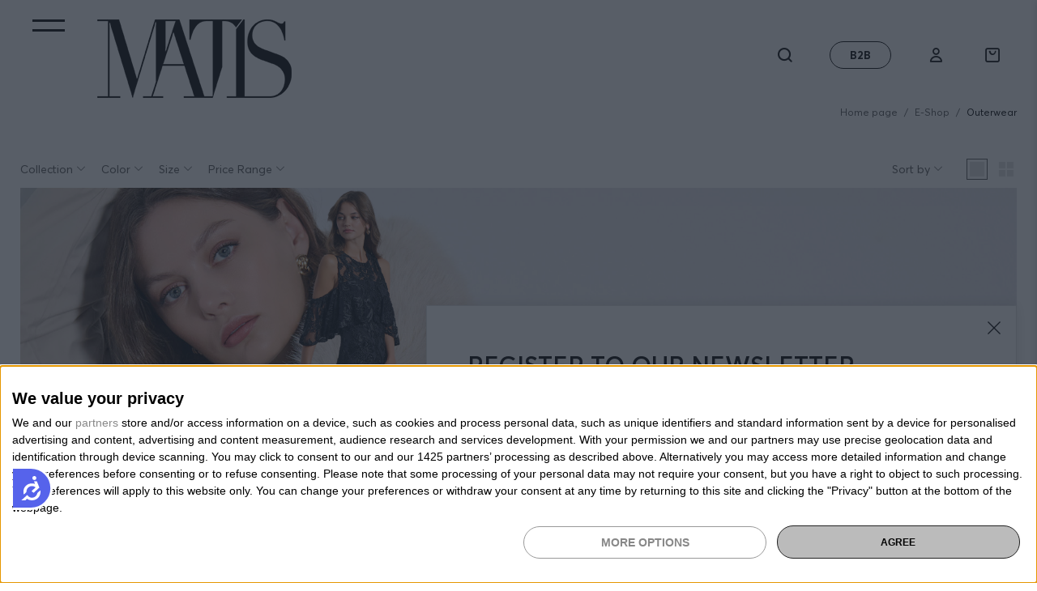

--- FILE ---
content_type: text/html; charset=utf-8
request_url: https://www.matis-fashion.com/en/jackets/?color=%CE%9C%CE%A0%CE%95%CE%96+%2F+BEIGE
body_size: 22568
content:
<!DOCTYPE HTML>
<html lang="en" dir="ltr">
<head>
    <meta charset="UTF-8">
    <meta http-equiv="X-UA-Compatible" content="IE=edge,chrome=1">
    <meta name="viewport" content="width=device-width, initial-scale=1, maximum-scale=4, user-scalable=yes, shrink-to-fit=no">
    <title>Γυναικείες μοντέρνα πανωφόρια | Matis Fashion</title>
    <meta name="author" content="Matis Fashion">
    <meta name="copyright" content="Matis Fashion">
    <meta name="robots" content="index,follow">
    <meta name="generator" content="iCMS 5.5 NetPlanet">
    <!--<link href="" rel="publisher" />-->
    <meta property="fb:app_id" content="468772036487815">
    <link rel="preconnect" href="https://fonts.googleapis.com">
    <link rel="preconnect" href="https://fonts.gstatic.com" crossorigin>
    <!-- <link href="https://fonts.googleapis.com/css2?family=Inter:wght@300;400;500;600;700;800;900&family=Roboto:ital,wght@0,300;0,400;0,500;0,700;0,900;1,300;1,400;1,500;1,700;1,900&display=swap" rel="stylesheet"> -->
        <meta name="description" content="Women's outerwear suitable for all styles and seasons" />
    <link rel="icon" sizes="any" mask href="/assets/website21/img/matis_fi_23.ico" />
    <link rel="mask-icon" href="/assets/website21/img/MatisFavicon.svg" color="black">

    <!-- InMobi Choice. Consent Manager Tag v3.0 (for TCF 2.2) -->
<script type="text/javascript" async=true>
(function() {
  var host = 'matis-fashion.com';
  var element = document.createElement('script');
  var firstScript = document.getElementsByTagName('script')[0];
  var url = 'https://cmp.inmobi.com'
    .concat('/choice/', 'ummHNLX4LYc3e', '/', host, '/choice.js?tag_version=V3');
  var uspTries = 0;
  var uspTriesLimit = 3;
  element.async = true;
  element.type = 'text/javascript';
  element.src = url;

  firstScript.parentNode.insertBefore(element, firstScript);

  function makeStub() {
    var TCF_LOCATOR_NAME = '__tcfapiLocator';
    var queue = [];
    var win = window;
    var cmpFrame;

    function addFrame() {
      var doc = win.document;
      var otherCMP = !!(win.frames[TCF_LOCATOR_NAME]);

      if (!otherCMP) {
        if (doc.body) {
          var iframe = doc.createElement('iframe');

          iframe.style.cssText = 'display:none';
          iframe.name = TCF_LOCATOR_NAME;
          doc.body.appendChild(iframe);
        } else {
          setTimeout(addFrame, 5);
        }
      }
      return !otherCMP;
    }

    function tcfAPIHandler() {
      var gdprApplies;
      var args = arguments;

      if (!args.length) {
        return queue;
      } else if (args[0] === 'setGdprApplies') {
        if (
          args.length > 3 &&
          args[2] === 2 &&
          typeof args[3] === 'boolean'
        ) {
          gdprApplies = args[3];
          if (typeof args[2] === 'function') {
            args[2]('set', true);
          }
        }
      } else if (args[0] === 'ping') {
        var retr = {
          gdprApplies: gdprApplies,
          cmpLoaded: false,
          cmpStatus: 'stub'
        };

        if (typeof args[2] === 'function') {
          args[2](retr);
        }
      } else {
        if(args[0] === 'init' && typeof args[3] === 'object') {
          args[3] = Object.assign(args[3], { tag_version: 'V3' });
        }
        queue.push(args);
      }
    }

    function postMessageEventHandler(event) {
      var msgIsString = typeof event.data === 'string';
      var json = {};

      try {
        if (msgIsString) {
          json = JSON.parse(event.data);
        } else {
          json = event.data;
        }
      } catch (ignore) {}

      var payload = json.__tcfapiCall;

      if (payload) {
        window.__tcfapi(
          payload.command,
          payload.version,
          function(retValue, success) {
            var returnMsg = {
              __tcfapiReturn: {
                returnValue: retValue,
                success: success,
                callId: payload.callId
              }
            };
            if (msgIsString) {
              returnMsg = JSON.stringify(returnMsg);
            }
            if (event && event.source && event.source.postMessage) {
              event.source.postMessage(returnMsg, '*');
            }
          },
          payload.parameter
        );
      }
    }

    while (win) {
      try {
        if (win.frames[TCF_LOCATOR_NAME]) {
          cmpFrame = win;
          break;
        }
      } catch (ignore) {}

      if (win === window.top) {
        break;
      }
      win = win.parent;
    }
    if (!cmpFrame) {
      addFrame();
      win.__tcfapi = tcfAPIHandler;
      win.addEventListener('message', postMessageEventHandler, false);
    }
  };

  makeStub();

  var uspStubFunction = function() {
    var arg = arguments;
    if (typeof window.__uspapi !== uspStubFunction) {
      setTimeout(function() {
        if (typeof window.__uspapi !== 'undefined') {
          window.__uspapi.apply(window.__uspapi, arg);
        }
      }, 500);
    }
  };

  var checkIfUspIsReady = function() {
    uspTries++;
    if (window.__uspapi === uspStubFunction && uspTries < uspTriesLimit) {
      console.warn('USP is not accessible');
    } else {
      clearInterval(uspInterval);
    }
  };

  if (typeof window.__uspapi === 'undefined') {
    window.__uspapi = uspStubFunction;
    var uspInterval = setInterval(checkIfUspIsReady, 6000);
  }
})();
</script>
<!-- End InMobi Choice. Consent Manager Tag v3.0 (for TCF 2.2) -->

    <link rel="stylesheet" href="https://cdnjs.cloudflare.com/ajax/libs/font-awesome/5.14.0/css/all.min.css" />
    <link rel="stylesheet" href="/assets/website21/app/icms.css" >
    <link rel="stylesheet" href="/assets/website21/app/lib/font/flaticon.css" >
    <link rel="stylesheet" href="/assets/website21/app/lib/cicon/style.css?v=1.0.0" >
    <link rel="stylesheet" href="/assets/website21/app/lib/slick/slick.css" >
    <link rel="stylesheet" href="/assets/website21/app/lib/slider/css/bootstrap-slider.css" >
    <link rel="stylesheet" href="/assets/website21/app/lib/intltel/css/intlTelInput.min.css" >
    <link rel="stylesheet" href="/assets/website21/app/lib/ts/jquery.bootstrap-touchspin.min.css" >
    <link rel="stylesheet" href="/assets/website21/app/customnew.css?v=3.0.22" >
            <script>
        var app_language = 'en';
    </script>
    <!-- Google tag (gtag.js) -->
    <script async src="https://www.googletagmanager.com/gtag/js?id=G-41VJL92V76"></script>
    <script>
      window.dataLayer = window.dataLayer || [];
      function gtag(){dataLayer.push(arguments);}
      gtag('js', new Date());

      gtag('config', 'G-41VJL92V76');
      gtag('config', 'UA-30213655-1');
    </script>

    <!-- Facebook Pixel Code -->
    <script>
    !function(f,b,e,v,n,t,s){if(f.fbq)return;n=f.fbq=function(){n.callMethod?
    n.callMethod.apply(n,arguments):n.queue.push(arguments)};if(!f._fbq)f._fbq=n;
    n.push=n;n.loaded=!0;n.version='2.0';n.queue=[];t=b.createElement(e);t.async=!0;
    t.src=v;s=b.getElementsByTagName(e)[0];s.parentNode.insertBefore(t,s)}(window,
    document,'script','https://connect.facebook.net/en_US/fbevents.js');
    fbq('init', '308068713197222');
    
        fbq('track', 'PageView', {"event_id":"837c4b88-f16e-4f59-9136-38937bec5b5f"});
        </script>

    <!-- End Facebook Pixel Code -->
    <!-- Glami piXel for Matis -->
    <script>
    (function(f, a, s, h, i, o, n) {f['GlamiTrackerObject'] = i;
    f[i]=f[i]||function(){(f[i].q=f[i].q||[]).push(arguments)};o=a.createElement(s),
    n=a.getElementsByTagName(s)[0];o.async=1;o.src=h;n.parentNode.insertBefore(o,n)
    })(window, document, 'script', '//www.glami.gr/js/compiled/pt.js', 'glami');
    glami('create', 'CFBDE874DF39C9F8A968B285CB2331BD', 'gr', 'pixel1');
    glami('create', '355E41E2D2CF3DB75C1DF251133E0ED6', 'cz', 'pixel2');
    glami('pixel1.track', 'PageView');
    glami('pixel2.track', 'PageView');
    </script>
    <!-- End Glami piXel -->
        <script type="text/javascript">
// <![CDATA[
    function validate_alpha(event) {
        var key = event.keyCode;
        var other_keys = [8,32,37,39,9,116,16,17,18,13,46];
        //return ((key >= 65 && key <= 90) || other_keys.includes(key));
    };
    // ]]>
</script>
    <!-- <script id="mcjs">!function(c,h,i,m,p){m=c.createElement(h),p=c.getElementsByTagName(h)[0],m.async=1,m.src=i,p.parentNode.insertBefore(m,p)}(document,"script","https://chimpstatic.com/mcjs-connected/js/users/2d8649a016e582929f144565b/288daa9a40cb52408351866e1.js");</script>  -->
    <!-- Hotjar Tracking Code for https://www.matis-fashion.com -->
    <script>
        (function(h,o,t,j,a,r){
            h.hj=h.hj||function(){(h.hj.q=h.hj.q||[]).push(arguments)};
            h._hjSettings={hjid:3019536,hjsv:6};
            a=o.getElementsByTagName('head')[0];
            r=o.createElement('script');r.async=1;
            r.src=t+h._hjSettings.hjid+j+h._hjSettings.hjsv;
            a.appendChild(r);
        })(window,document,'https://static.hotjar.com/c/hotjar-','.js?sv=');
    </script>
    <!-- Pinterest Tag -->
<script>
!function(e){if(!window.pintrk){window.pintrk = function () {
window.pintrk.queue.push(Array.prototype.slice.call(arguments))};var
  n=window.pintrk;n.queue=[],n.version="3.0";var
  t=document.createElement("script");t.async=!0,t.src=e;var
  r=document.getElementsByTagName("script")[0];
  r.parentNode.insertBefore(t,r)}}("https://s.pinimg.com/ct/core.js");
pintrk('load', '2613574844308', {em: ''});
pintrk('page');
</script>
<!-- end Pinterest Tag -->
<script async src="https://www.google.com/recaptcha/api.js?render=6LcENCQaAAAAAGVBFIKCEB7eRxKerv6n7ofx-OjF"></script>
<script>
//load TrackerJS
!function(t,n,e,o,a){function d(t){var n=~~(Date.now()/3e5),o=document.createElement(e);o.async=!0,o.src=t+"?ts="+n;var a=document.getElementsByTagName(e)[0];a.parentNode.insertBefore(o,a)}t.MooTrackerObject=a,t[a]=t[a]||function(){return t[a].q?void t[a].q.push(arguments):void(t[a].q=[arguments])},window.attachEvent?window.attachEvent("onload",d.bind(this,o)):window.addEventListener("load",d.bind(this,o),!1)}(window,document,"script","//cdn.stat-track.com/statics/moosend-tracking.min.js","mootrack");
//tracker has to be initialized otherwise it will generate warnings and wont sendtracking events
mootrack('init', '193ad1ab-091f-4521-8301-ee68285b9d40');
mootrack('trackPageView');
</script>
<script>
!function (w, d, t) {
  w.TiktokAnalyticsObject=t;var ttq=w[t]=w[t]||[];ttq.methods=["page","track","identify","instances","debug","on","off","once","ready","alias","group","enableCookie","disableCookie"],ttq.setAndDefer=function(t,e){t[e]=function(){t.push([e].concat(Array.prototype.slice.call(arguments,0)))}};for(var i=0;i<ttq.methods.length;i++)ttq.setAndDefer(ttq,ttq.methods[i]);ttq.instance=function(t){for(var e=ttq._i[t]||[],n=0;n<ttq.methods.length;n++)ttq.setAndDefer(e,ttq.methods[n]);return e},ttq.load=function(e,n){var i="https://analytics.tiktok.com/i18n/pixel/events.js";ttq._i=ttq._i||{},ttq._i[e]=[],ttq._i[e]._u=i,ttq._t=ttq._t||{},ttq._t[e]=+new Date,ttq._o=ttq._o||{},ttq._o[e]=n||{};var o=document.createElement("script");o.type="text/javascript",o.async=!0,o.src=i+"?sdkid="+e+"&lib="+t;var a=document.getElementsByTagName("script")[0];a.parentNode.insertBefore(o,a)};

  ttq.load('CD9AO03C77U6290RC6V0');
  ttq.page();
}(window, document, 'ttq');
</script>
</head>
<body >
<noscript><img height="1" width="1" style="display:none" alt="" src="https://www.facebook.com/tr?id=308068713197222&ev=PageView&noscript=1" /></noscript>
<noscript>
<img height="1" width="1" style="display:none;" alt=""
  src="https://ct.pinterest.com/v3/?event=init&tid=2613574844308&pd[em]=&noscript=1" />
</noscript>
    <header class="icms-header d-print-none">
        <div class="icms-header-cont">

        
                <div class="logo"><a href="/en/" title="Matis Fashion"><img src="/images/usrImage/30-12-2021-17-04-61cdca6eeee40.png" class="blk" alt="Γυναικεία ρούχα matis-fashion"><img src="/images/usrImage/1-11-2024-16-50-6724eabe8287d.png" class="wht" alt="Γυναικεία ρούχα matis-fashion"></a></div>
        <!-- <div class="search"><button class="srch-button" id="search-btn-desktop" type="button"><span class="myicon-search"></span> What are you looking for today?</button></div> -->
                </div>
        <div class="more-actions">
            <div class="search-general"><span class="myicon-search"></span></a></div>

                        <div class="b2b"><a href="/en/customers/b2b-sign-in/" title="Wholesale"><span class="txt1">B2B</span> <span class="txt2">Wholesale</span></a></div>
            
            <div class="members">
                <div class="dropdown">
                <button class="drp-btn" type="button" id="myacc-drop"><span class="myicon-user"></span> Sign In</button>                </div>
            </div>
                        <div class="cart">
                <a href="/en/shoppingbag.html" id="id-cart-header" title="Καλάθι" class="cart-btn" onclick="return false;"><span class="cart-icon"><span class="icon myicon-bag"></span><span class="counter">0</span></span> Basket</a>
                <div class="cart-data" id="header-my-cart-data" style="display: none;"></div>
            </div>
        </div>
                <div class="b2b-mob"><a href="/en/customers/b2b-sign-in/" title="Wholesale"><span class="txt1">B2B</span></a></div>
            </header>
    <button class="menu-toggle d-print-none" id="trigger-mobile-menu"><span></span><span></span><span></span></button>
    <section class="icms-content">



                <div class="page-breadcrumb d-print-none">
    <nav aria-label="breadcrumb">
        <ol class="breadcrumb justify-content-end" itemscope itemtype="http://schema.org/BreadcrumbList"><li class="breadcrumb-item" itemprop="itemListElement" itemscope itemtype="http://schema.org/ListItem"><a itemprop="item" href="/en/" title="Home page"><span itemprop="name">Home page</span></a><meta itemprop="position" content="1" /></li><li class="breadcrumb-item "  itemprop="itemListElement" itemscope itemtype="http://schema.org/ListItem"><a itemprop="item" href="/en/shop/" title="E-Shop"><span itemprop="name">E-Shop</span></a><meta itemprop="position" content="2" /></li><li class="breadcrumb-item active" aria-current="page" itemprop="itemListElement" itemscope itemtype="http://schema.org/ListItem"><a itemprop="item" href="/en/jackets/" title="Outerwear"><span itemprop="name">Outerwear</span></a><meta itemprop="position" content="3" /></li>        </ol>
    </nav>
</div>
        <div id="bw_banner"></div>
        <script type='module' src='https://static.buywith.com/livenow/matis_fashion/banner.js?lang=en'></script>
        <div class="page-header sr-only">
            <h1 class="ph-ttl">Outerwear</h1>
        </div>

        <div class="icms-container">
            <div class="products-category">
                <div class="products-list-container">
                    
                    <div class="top-bar-products">
                        <aside class="filters-category">
                            <div class="main-ttl"><!-- <span class="flaticon-minus-horizontal-straight-line"></span> --> Filters <a href="/en/jackets/" title="Clear" class="clear-all">Clear</a></div>
                            <div class="filters">
                                <div class="filter-group">
                                        <div class="fg-ttl">Collection <span class="icon"></span></div>
                                        <div class="fg-data" style="display: none;">
                                            <ul><li><a href="/en/sakakia/"  title="Blazers">Blazers (22)</a></li><li><a href="/en/gileka/"  title="Vests">Vests (11)</a></li><li><a href="/en/zaketes/"  title="Cardigans">Cardigans (1)</a></li><li><a href="/en/kimono/"  title="Kimonos">Kimonos (1)</a></li><li><a href="/en/mpoufan/"  title="Jackets / Coats">Jackets / Coats (22)</a><ul style="display: none;"><li><a href="/en/mpoufan-2/"  title="Jackets">Jackets (12)</a></li><li><a href="/en/palto-3/"  title="Coats">Coats (10)</a></li></ul></li><li><a href="/en/tzaket/"  title="Jackets">Jackets (5)</a></li><li><a href="/en/gouna/"  title="Fur Coats">Fur Coats (16)</a></li><li><a href="/en/shackets/"  title="Shackets">Shackets (4)</a></li></ul>
                                        </div>
                                    </div>
                                <div class="filter-group ">
                                    <div class="fg-ttl">Color <span class="icon"></span></div>
                                    <div class="fg-data color-data" style="display: none;">
                                        <ul>
                                    <li><a href="#" data-link="/en/jackets/?color=%CE%92%CE%91%CE%9D%CE%99%CE%9B%CE%99%CE%91+%2F+VANILLA" title=" VANILLA" class="attr_link_go "> VANILLA (3)</a></li><li><a href="#" data-link="/en/jackets/?color=%CE%95%CE%9A%CE%A1%CE%9F%CE%A5+%2F+OFF+WHITE" title=" OFF WHITE" class="attr_link_go "> OFF WHITE (7)</a></li><li><a href="#" data-link="/en/jackets/?color=%CE%9A%CE%91%CE%9C%CE%97%CE%9B%CE%9F+%2F+CAMEL" title=" CAMEL" class="attr_link_go "> CAMEL (1)</a></li><li><a href="#" data-link="/en/jackets/?color=%CE%9A%CE%91%CE%9D%CE%95%CE%9B%CE%9B%CE%99+%2F+CINNAMON" title=" CINNAMON" class="attr_link_go "> CINNAMON (1)</a></li><li><a href="#" data-link="/en/jackets/?color=%CE%9A%CE%91%CE%A6%CE%95+%2F+BROWN" title=" BROWN" class="attr_link_go "> BROWN (16)</a></li><li><a href="#" data-link="/en/jackets/?color=%CE%9B%CE%91%CE%94%CE%99+%2F+OLIVE" title=" OLIVE" class="attr_link_go "> OLIVE (2)</a></li><li><a href="#" data-link="/en/jackets/?color=%CE%9C%CE%91%CE%A5%CE%A1%CE%9F+%2F+BLACK" title=" BLACK" class="attr_link_go "> BLACK (15)</a></li><li><a href="#" data-link="/en/jackets/?color=%CE%9C%CE%A0%CE%95%CE%96+%2F+BEIGE" title=" BEIGE" class="attr_link_go active"> BEIGE (9)</a></li><li><a href="#" data-link="/en/jackets/?color=%CE%9C%CE%A0%CE%A1%CE%9F%CE%9D%CE%96%CE%95+%2F+BRONZE" title=" BRONZE" class="attr_link_go "> BRONZE (1)</a></li><li><a href="#" data-link="/en/jackets/?color=%CE%A3%CE%9A%CE%9F%CE%A5%CE%A1%CE%9F+%CE%9A%CE%91%CE%A6%CE%95+%2F+DARK+BROWN" title=" DARK BROWN" class="attr_link_go "> DARK BROWN (1)</a></li><li><a href="#" data-link="/en/jackets/?color=%CE%A3%CE%9F%CE%9A%CE%9F%CE%9B%CE%91+%2F+CHOCOLATE" title=" CHOCOLATE" class="attr_link_go "> CHOCOLATE (7)</a></li><li><a href="#" data-link="/en/jackets/?color=%CE%A4%CE%91%CE%9C%CE%A0%CE%91+%2F+TAUPE" title=" TAUPE" class="attr_link_go "> TAUPE (6)</a></li><li><a href="#" data-link="/en/jackets/?color=%CE%A7%CE%A1%CE%A5%CE%A3%CE%9F+%2F+GOLD" title=" GOLD" class="attr_link_go "> GOLD (1)</a></li></ul>
                                    </div>
                                </div><div class="filter-group">
                                    <div class="fg-ttl">Size <span class="icon"></span></div>
                                    <div class="fg-data" style="display: none;">
                                        <ul>
                                    <li><a href="#" data-link="/en/jackets/?color=%CE%9C%CE%A0%CE%95%CE%96+%2F+BEIGE&size=S" title="S" class="attr_link_go ">S (6)</a></li><li><a href="#" data-link="/en/jackets/?color=%CE%9C%CE%A0%CE%95%CE%96+%2F+BEIGE&size=M" title="M" class="attr_link_go ">M (5)</a></li><li><a href="#" data-link="/en/jackets/?color=%CE%9C%CE%A0%CE%95%CE%96+%2F+BEIGE&size=L" title="L" class="attr_link_go ">L (4)</a></li><li><a href="#" data-link="/en/jackets/?color=%CE%9C%CE%A0%CE%95%CE%96+%2F+BEIGE&size=XL" title="XL" class="attr_link_go ">XL (4)</a></li><li><a href="#" data-link="/en/jackets/?color=%CE%9C%CE%A0%CE%95%CE%96+%2F+BEIGE&size=XXL" title="XXL" class="attr_link_go ">XXL (3)</a></li><li><a href="#" data-link="/en/jackets/?color=%CE%9C%CE%A0%CE%95%CE%96+%2F+BEIGE&size=3XL" title="3XL" class="attr_link_go ">3XL (1)</a></li><li><a href="#" data-link="/en/jackets/?color=%CE%9C%CE%A0%CE%95%CE%96+%2F+BEIGE&size=M+-+L" title="M - L" class="attr_link_go ">M - L (1)</a></li><li><a href="#" data-link="/en/jackets/?color=%CE%9C%CE%A0%CE%95%CE%96+%2F+BEIGE&size=S+-+M" title="S - M" class="attr_link_go ">S - M (1)</a></li></ul></div></div><div class="filter-group">
                                    <div class="fg-ttl">Price Range <span class="icon"></span></div>
                                    <div class="fg-data price-data" style="display: none;">
                                        <div class="price-range">
                                            <div class="price-labels price-labels-d"><span class="min">62 &euro;</span><span class="max">133 &euro;</span></div>
                                            <div class="price-range-cont">
                                                <input type="range" name="price-range" id="price-range-d" data-slider-min="62" data-slider-max="133" data-slider-step="1" data-slider-value="[62,133]" data-slider-handle="custom">
                                            </div>
                                        </div>
                                        </div>
                                </div>                                <div class="clear-filters"><a href="/en/jackets/" title="Clear">Clear</a></div>
                            </div>
                        </aside>
                                                <div class="products-view-list">
                            <div class="filters-mobile"><button type="button"><span class="flaticon-plus-sign-to-add"></span> Filters</button></div>
                            <div class="filter-group">
                                <div class="fg-ttl">Sort by <span class="icon"></span></div>
                                <div class="fg-data simple" style="display: none;">
                                    <ul>
                                        <li><a href="/en/jackets/?color=%CE%9C%CE%A0%CE%95%CE%96+%2F+BEIGE" class="active" title="New products">New products</a></li>
                                        <li><a href="/en/jackets/?color=%CE%9C%CE%A0%CE%95%CE%96+%2F+BEIGE&sort=PRICE_ASC"  title="Lower to higher price">Lower to higher price</a></li>
                                        <li><a href="/en/jackets/?color=%CE%9C%CE%A0%CE%95%CE%96+%2F+BEIGE&sort=PRICE_DESC"  title="Higher to lower price">Higher to lower price</a></li>
                                    </ul>
                                </div>
                            </div>                            <span class="view-by active list-view" data-view="list"><span></span></span>
                            <span class="view-by  grid-view" data-view="grid"><span></span></span>
                        </div>
                                            </div>

                    <ul class="products-list product-list-infinity ">
                            <li class="product-infinity product full-width">
                                <a href="/en/mpoufan-2/mpoyfan-32-2.html" class="item" title="PARKA 2225519 BEIGE">
                                    <span class="product-grid product-grid-hover"><img src="/images/usrImage/10-11-2025-15-50-6911edaec147e.jpg" data-image-product="/images/usrImage/10-11-2025-15-50-6911edaed3501.jpg" data-image-outfit="/images/usrImage/10-11-2025-15-50-6911edaec147e.jpg" data-src="/images/usrImage/10-11-2025-15-50-6911edaec147e.jpg" alt="PARKA 2225519 BEIGE" class="product-media"><img src="/images/usrImage/70177/big_10-11-2025-15-50-6911eda8dc07f.jpg" data-image-product="/images/usrImage/70178/big_10-11-2025-15-50-6911eda9d6266.jpg" data-image-outfit="/images/usrImage/70177/big_10-11-2025-15-50-6911eda8dc07f.jpg" data-src="/images/usrImage/10-11-2025-15-50-6911edaec147e.jpg" alt="PARKA 2225519 BEIGE" class="product-media-grid">
                                    
                                    </span>
                                    
                                    
                                    <span class="icms-status"><span>Not Available</span></span>
                                    
                                </a>
                                <div class="product-info">
                                    <div class="product-quick"><span class="quick-btn" data-product="31016"><span class="txt">Quick Shop</span><span class="icon flaticon-plus-sign-to-add"></span></span></div>
                                    <div class="product-data">
                                        <a href="/en/mpoufan-2/mpoyfan-32-2.html" class="product-ttl" title="PARKA 2225519 BEIGE">PARKA 2225519 BEIGE</a>
                                        <div class="product-code">BEIGE</div>
                                        <div class="price">
                                            <span class="final">&euro; 117,60</span><span class="before">&euro; 168,00</span><span class="discount">(-30%)</span>
                                        
                                        </div>
                                    </div>
                                </div>
                            </li>
                            <li class="product-infinity product ">
                                <a href="/en/gouna/synthetiki-goyna-12-2.html" class="item" title="FAUX FUR 2225512 BEIGE">
                                    <span class="product-grid product-grid-hover"><img src="/images/usrImage/69870/big_5-11-2025-15-14-690b4dc19d1b1.jpg" data-image-product="/images/usrImage/69871/big_5-11-2025-15-14-690b4dc2924d8.jpg" data-image-outfit="/images/usrImage/69870/big_5-11-2025-15-14-690b4dc19d1b1.jpg" data-src="/images/usrImage/69870/big_5-11-2025-15-14-690b4dc19d1b1.jpg" alt="FAUX FUR 2225512 BEIGE" class="product-media">
                                    
                                    </span>
                                    
                                    
                                    <span class="icms-status"><span>Not Available</span></span>
                                    
                                </a>
                                <div class="product-info">
                                    <div class="product-quick"><span class="quick-btn" data-product="30908"><span class="txt">Quick Shop</span><span class="icon flaticon-plus-sign-to-add"></span></span></div>
                                    <div class="product-data">
                                        <a href="/en/gouna/synthetiki-goyna-12-2.html" class="product-ttl" title="FAUX FUR 2225512 BEIGE">FAUX FUR 2225512 BEIGE</a>
                                        <div class="product-code">BEIGE</div>
                                        <div class="price">
                                            <span class="final">&euro; 132,30</span><span class="before">&euro; 189,00</span><span class="discount">(-30%)</span>
                                        
                                        </div>
                                    </div>
                                </div>
                            </li>
                            <li class="product-infinity product double">
                                <a href="/en/sakakia/sakaki-93-1.html" class="item" title="BLAZER 3225511 BEIGE">
                                    <span class="product-grid product-grid-hover"><img src="/images/usrImage/5-11-2025-11-01-690b12646af28.jpg" data-image-product="" data-image-outfit="/images/usrImage/5-11-2025-11-01-690b12646af28.jpg" data-src="/images/usrImage/5-11-2025-11-01-690b12646af28.jpg" alt="BLAZER 3225511 BEIGE" class="product-media"><img src="/images/usrImage/69746/big_5-11-2025-11-01-690b125c60da0.jpg" data-image-product="/images/usrImage/69747/big_5-11-2025-11-01-690b125d5d65c.jpg" data-image-outfit="/images/usrImage/69746/big_5-11-2025-11-01-690b125c60da0.jpg" data-src="/images/usrImage/5-11-2025-11-01-690b12646af28.jpg" alt="BLAZER 3225511 BEIGE" class="product-media-grid">
                                    
                                    </span>
                                    
                                    
                                    <span class="icms-status"><span>Limited sizes</span></span>
                                    
                                </a>
                                <div class="product-info">
                                    <div class="product-quick"><span class="quick-btn" data-product="30858"><span class="txt">Quick Shop</span><span class="icon flaticon-plus-sign-to-add"></span></span></div>
                                    <div class="product-data">
                                        <a href="/en/sakakia/sakaki-93-1.html" class="product-ttl" title="BLAZER 3225511 BEIGE">BLAZER 3225511 BEIGE</a>
                                        <div class="product-code">BEIGE - BLACK</div>
                                        <div class="price">
                                            <span class="final">&euro; 90,23</span><span class="before">&euro; 128,90</span><span class="discount">(-30%)</span>
                                        
                                        </div>
                                    </div>
                                </div>
                            </li>
                            <li class="product-infinity product double-mobile">
                                <a href="/en/gileka/gileko-synthetiki-goyna-1.html" class="item" title="VEST / FAUX FUR 2225514 BEIGE">
                                    <span class="product-grid product-grid-hover"><img src="/images/usrImage/69585/big_31-10-2025-11-43-690484b1ce091.jpg" data-image-product="/images/usrImage/69586/big_31-10-2025-11-43-690484b2c32c8.jpg" data-image-outfit="/images/usrImage/69585/big_31-10-2025-11-43-690484b1ce091.jpg" data-src="/images/usrImage/69585/big_31-10-2025-11-43-690484b1ce091.jpg" alt="VEST / FAUX FUR 2225514 BEIGE" class="product-media">
                                    
                                    </span>
                                    
                                    
                                    <span class="icms-status"><span>Limited sizes</span></span>
                                    
                                </a>
                                <div class="product-info">
                                    <div class="product-quick"><span class="quick-btn" data-product="30800"><span class="txt">Quick Shop</span><span class="icon flaticon-plus-sign-to-add"></span></span></div>
                                    <div class="product-data">
                                        <a href="/en/gileka/gileko-synthetiki-goyna-1.html" class="product-ttl" title="VEST / FAUX FUR 2225514 BEIGE">VEST / FAUX FUR 2225514 BEIGE</a>
                                        <div class="product-code">BEIGE</div>
                                        <div class="price">
                                            <span class="final">&euro; 80,50</span><span class="before">&euro; 115,00</span><span class="discount">(-30%)</span>
                                        
                                        </div>
                                    </div>
                                </div>
                            </li>
                            <li class="product-infinity product double-mobile">
                                <a href="/en/palto-3/palto-29-1.html" class="item" title="COAT 3225535 BEIGE">
                                    <span class="product-grid product-grid-hover"><img src="/images/usrImage/69150/big_18-09-2025-15-22-68cbf97533ec7.jpg" data-image-product="/images/usrImage/69151/big_18-09-2025-15-22-68cbf9762cb6a.jpg" data-image-outfit="/images/usrImage/69150/big_18-09-2025-15-22-68cbf97533ec7.jpg" data-src="/images/usrImage/69150/big_18-09-2025-15-22-68cbf97533ec7.jpg" alt="COAT 3225535 BEIGE" class="product-media">
                                    
                                    </span>
                                    
                                    
                                    
                                    
                                </a>
                                <div class="product-info">
                                    <div class="product-quick"><span class="quick-btn" data-product="30637"><span class="txt">Quick Shop</span><span class="icon flaticon-plus-sign-to-add"></span></span></div>
                                    <div class="product-data">
                                        <a href="/en/palto-3/palto-29-1.html" class="product-ttl" title="COAT 3225535 BEIGE">COAT 3225535 BEIGE</a>
                                        <div class="product-code">BEIGE - OFF WHITE</div>
                                        <div class="price">
                                            <span class="final">&euro; 132,93</span><span class="before">&euro; 189,90</span><span class="discount">(-30%)</span>
                                        
                                        </div>
                                    </div>
                                </div>
                            </li>
                            <li class="product-infinity product ">
                                <a href="/en/gileka/gileko-27-1.html" class="item" title="VEST 3225540 BEIGE">
                                    <span class="product-grid product-grid-hover"><img src="/images/usrImage/68941/big_16-09-2025-14-49-68c94ebd28abb.jpg" data-image-product="/images/usrImage/68942/big_16-09-2025-14-49-68c94ebe1e33d.jpg" data-image-outfit="/images/usrImage/68941/big_16-09-2025-14-49-68c94ebd28abb.jpg" data-src="/images/usrImage/68941/big_16-09-2025-14-49-68c94ebd28abb.jpg" alt="VEST 3225540 BEIGE" class="product-media">
                                    
                                    </span>
                                    
                                    
                                    <span class="icms-status"><span>Limited sizes</span></span>
                                    
                                </a>
                                <div class="product-info">
                                    <div class="product-quick"><span class="quick-btn" data-product="30535"><span class="txt">Quick Shop</span><span class="icon flaticon-plus-sign-to-add"></span></span></div>
                                    <div class="product-data">
                                        <a href="/en/gileka/gileko-27-1.html" class="product-ttl" title="VEST 3225540 BEIGE">VEST 3225540 BEIGE</a>
                                        <div class="product-code">BLACK - BEIGE</div>
                                        <div class="price">
                                            <span class="final">&euro; 62,65</span><span class="before">&euro; 89,50</span><span class="discount">(-30%)</span>
                                        
                                        </div>
                                    </div>
                                </div>
                            </li>
                            <li class="product-infinity product double">
                                <a href="/en/sakakia/sakaki-87-1.html" class="item" title="BLAZER 3225512 BEIGE">
                                    <span class="product-grid product-grid-hover"><img src="/images/usrImage/16-09-2025-14-29-68c94a01073d7.jpg" data-image-product="" data-image-outfit="/images/usrImage/16-09-2025-14-29-68c94a01073d7.jpg" data-src="/images/usrImage/16-09-2025-14-29-68c94a01073d7.jpg" alt="BLAZER 3225512 BEIGE" class="product-media"><img src="/images/usrImage/68924/big_16-09-2025-14-28-68c949facce7b.jpg" data-image-product="/images/usrImage/68925/big_16-09-2025-14-28-68c949fbc3cfe.jpg" data-image-outfit="/images/usrImage/68924/big_16-09-2025-14-28-68c949facce7b.jpg" data-src="/images/usrImage/16-09-2025-14-29-68c94a01073d7.jpg" alt="BLAZER 3225512 BEIGE" class="product-media-grid">
                                    
                                    </span>
                                    
                                    
                                    <span class="icms-status"><span>Limited sizes</span></span>
                                    
                                </a>
                                <div class="product-info">
                                    <div class="product-quick"><span class="quick-btn" data-product="30527"><span class="txt">Quick Shop</span><span class="icon flaticon-plus-sign-to-add"></span></span></div>
                                    <div class="product-data">
                                        <a href="/en/sakakia/sakaki-87-1.html" class="product-ttl" title="BLAZER 3225512 BEIGE">BLAZER 3225512 BEIGE</a>
                                        <div class="product-code">BEIGE - GOLD</div>
                                        <div class="price">
                                            <span class="final">&euro; 96,60</span><span class="before">&euro; 138,00</span><span class="discount">(-30%)</span>
                                        
                                        </div>
                                    </div>
                                </div>
                            </li>
                            <li class="product-infinity product ">
                                <a href="/en/gouna/synthetiki-goyna-11-1.html" class="item" title="FAUX FUR 2225503 BEIGE">
                                    <span class="product-grid product-grid-hover"><img src="/images/usrImage/68668/big_12-09-2025-13-53-68c3fb9a603d5.jpg" data-image-product="/images/usrImage/68669/big_12-09-2025-13-53-68c3fb9bea1cc.jpg" data-image-outfit="/images/usrImage/68668/big_12-09-2025-13-53-68c3fb9a603d5.jpg" data-src="/images/usrImage/68668/big_12-09-2025-13-53-68c3fb9a603d5.jpg" alt="FAUX FUR 2225503 BEIGE" class="product-media">
                                    
                                    </span>
                                    
                                    
                                    <span class="icms-status"><span>Limited sizes</span></span>
                                    
                                </a>
                                <div class="product-info">
                                    <div class="product-quick"><span class="quick-btn" data-product="30415"><span class="txt">Quick Shop</span><span class="icon flaticon-plus-sign-to-add"></span></span></div>
                                    <div class="product-data">
                                        <a href="/en/gouna/synthetiki-goyna-11-1.html" class="product-ttl" title="FAUX FUR 2225503 BEIGE">FAUX FUR 2225503 BEIGE</a>
                                        <div class="product-code">BEIGE</div>
                                        <div class="price">
                                            <span class="final">&euro; 80,50</span><span class="before">&euro; 115,00</span><span class="discount">(-30%)</span>
                                        
                                        </div>
                                    </div>
                                </div>
                            </li>
                            <li class="product-infinity product double-mobile">
                                <a href="/en/gouna/synthetiki-goyna-10-1.html" class="item" title="FAUX FUR 2225502 BEIGE">
                                    <span class="product-grid product-grid-hover"><img src="/images/usrImage/67242/big_2-09-2025-12-48-68b6bd6370d54.jpg" data-image-product="/images/usrImage/67243/big_2-09-2025-12-48-68b6bd6463c9f.jpg" data-image-outfit="/images/usrImage/67242/big_2-09-2025-12-48-68b6bd6370d54.jpg" data-src="/images/usrImage/67242/big_2-09-2025-12-48-68b6bd6370d54.jpg" alt="FAUX FUR 2225502 BEIGE" class="product-media">
                                    
                                    </span>
                                    
                                    
                                    <span class="icms-status"><span>Last item</span></span>
                                    
                                </a>
                                <div class="product-info">
                                    <div class="product-quick"><span class="quick-btn" data-product="29825"><span class="txt">Quick Shop</span><span class="icon flaticon-plus-sign-to-add"></span></span></div>
                                    <div class="product-data">
                                        <a href="/en/gouna/synthetiki-goyna-10-1.html" class="product-ttl" title="FAUX FUR 2225502 BEIGE">FAUX FUR 2225502 BEIGE</a>
                                        <div class="product-code">BEIGE</div>
                                        <div class="price">
                                            <span class="final">&euro; 125,93</span><span class="before">&euro; 179,90</span><span class="discount">(-30%)</span>
                                        
                                        </div>
                                    </div>
                                </div>
                            </li>
                            <li class="product-infinity product double-mobile">
                                <a href="/en/gouna/krop-synthetiki-goyna-1.html" class="item" title="CROPPED FAUX FUR 2225501 BEIGE">
                                    <span class="product-grid product-grid-hover"><img src="/images/usrImage/67050/big_1-09-2025-11-25-68b55867def19.jpg" data-image-product="/images/usrImage/67051/big_1-09-2025-11-25-68b55868d320f.jpg" data-image-outfit="/images/usrImage/67050/big_1-09-2025-11-25-68b55867def19.jpg" data-src="/images/usrImage/67050/big_1-09-2025-11-25-68b55867def19.jpg" alt="CROPPED FAUX FUR 2225501 BEIGE" class="product-media">
                                    
                                    </span>
                                    
                                    
                                    
                                    
                                </a>
                                <div class="product-info">
                                    <div class="product-quick"><span class="quick-btn" data-product="29721"><span class="txt">Quick Shop</span><span class="icon flaticon-plus-sign-to-add"></span></span></div>
                                    <div class="product-data">
                                        <a href="/en/gouna/krop-synthetiki-goyna-1.html" class="product-ttl" title="CROPPED FAUX FUR 2225501 BEIGE">CROPPED FAUX FUR 2225501 BEIGE</a>
                                        <div class="product-code">BEIGE</div>
                                        <div class="price">
                                            <span class="final">&euro; 125,93</span><span class="before">&euro; 179,90</span><span class="discount">(-30%)</span>
                                        
                                        </div>
                                    </div>
                                </div>
                            </li>
                            <li class="product-infinity product ">
                                <a href="/en/kostoumia-2/sakaki-78-4.html" class="item" title="BLAZER 3225501 BEIGE">
                                    <span class="product-grid product-grid-hover"><img src="/images/usrImage/67284/big_2-09-2025-13-17-68b6c4292b40c.jpg" data-image-product="/images/usrImage/67285/big_2-09-2025-13-17-68b6c42a2d324.jpg" data-image-outfit="/images/usrImage/67284/big_2-09-2025-13-17-68b6c4292b40c.jpg" data-src="/images/usrImage/67284/big_2-09-2025-13-17-68b6c4292b40c.jpg" alt="BLAZER 3225501 BEIGE" class="product-media">
                                    
                                    </span>
                                    
                                    
                                    <span class="icms-status"><span>Limited sizes</span></span>
                                    
                                </a>
                                <div class="product-info">
                                    <div class="product-quick"><span class="quick-btn" data-product="29837"><span class="txt">Quick Shop</span><span class="icon flaticon-plus-sign-to-add"></span></span></div>
                                    <div class="product-data">
                                        <a href="/en/kostoumia-2/sakaki-78-4.html" class="product-ttl" title="BLAZER 3225501 BEIGE">BLAZER 3225501 BEIGE</a>
                                        <div class="product-code">BEIGE</div>
                                        <div class="price">
                                            <span class="final">&euro; 83,30</span><span class="before">&euro; 119,00</span><span class="discount">(-30%)</span>
                                        
                                        </div>
                                    </div>
                                </div>
                            </li></ul>                </div>
            </div>

        </div>
                        <script language="javascript">
        
                fbq('track', 'ViewCategory', {"content_name":"Outerwear","content_category":"Outerwear","content_ids":["2225519 - BEIGE","2225512 - BEIGE","3225511 - BEIGE","2225514 - BEIGE","3225535 - BEIGE","3225540 - BEIGE","3225512 - BEIGE","2225503 - BEIGE","2225502 - BEIGE","2225501 - BEIGE","3225501 - BEIGE"],"content_type":"product","contents":[{"id":"2225519 - BEIGE","quantity":1},{"id":"2225512 - BEIGE","quantity":1},{"id":"3225511 - BEIGE","quantity":1},{"id":"2225514 - BEIGE","quantity":1},{"id":"3225535 - BEIGE","quantity":1},{"id":"3225540 - BEIGE","quantity":1},{"id":"3225512 - BEIGE","quantity":1},{"id":"2225503 - BEIGE","quantity":1},{"id":"2225502 - BEIGE","quantity":1},{"id":"2225501 - BEIGE","quantity":1},{"id":"3225501 - BEIGE","quantity":1}],"currency":"EUR","value":1128.47,"num_items":11,"event_id":"d219572b-e536-4f4a-acda-3a21303a009f"});
                                glami('pixel1.track', 'ViewContent', {
            content_type: 'category',
            item_ids: ['2225519 - BEIGE','2225512 - BEIGE','3225511 - BEIGE','2225514 - BEIGE','3225535 - BEIGE','3225540 - BEIGE','3225512 - BEIGE','2225503 - BEIGE','2225502 - BEIGE','2225501 - BEIGE','3225501 - BEIGE'],
            product_names: ['PARKA 2225519 BEIGE','FAUX FUR 2225512 BEIGE','BLAZER 3225511 BEIGE','VEST / FAUX FUR 2225514 BEIGE','COAT 3225535 BEIGE','VEST 3225540 BEIGE','BLAZER 3225512 BEIGE','FAUX FUR 2225503 BEIGE','FAUX FUR 2225502 BEIGE','CROPPED FAUX FUR 2225501 BEIGE','BLAZER 3225501 BEIGE'],
            category_id: '67',
            category_text: 'E-Shop/Πανωφόρια',
        });
        glami('pixel2.track', 'ViewContent', {
            content_type: 'category',
            item_ids: ['2225519 - BEIGE','2225512 - BEIGE','3225511 - BEIGE','2225514 - BEIGE','3225535 - BEIGE','3225540 - BEIGE','3225512 - BEIGE','2225503 - BEIGE','2225502 - BEIGE','2225501 - BEIGE','3225501 - BEIGE'],
            product_names: ['PARKA 2225519 BEIGE','FAUX FUR 2225512 BEIGE','BLAZER 3225511 BEIGE','VEST / FAUX FUR 2225514 BEIGE','COAT 3225535 BEIGE','VEST 3225540 BEIGE','BLAZER 3225512 BEIGE','FAUX FUR 2225503 BEIGE','FAUX FUR 2225502 BEIGE','CROPPED FAUX FUR 2225501 BEIGE','BLAZER 3225501 BEIGE'],
            category_id: '67',
            category_text: 'E-Shop/Πανωφόρια',
        });
    </script>
        </section>
    <footer class="icms-footer d-print-none">
        <div class="footer-container">
            <div class="logo"><a href="/en/" title="Matis Fashion"><img src="/images/usrImage/30-12-2021-17-04-61cdca6eeee40.png" alt="Γυναικεία ρούχα matis-fashion"></a></div>
            <div class="socials">
                <ul><li><a href="https://www.facebook.com/pages/Matis-Fashion/104752382892070" title="Facebook" target="_blank"><i class="fab fa-facebook-f"></i></a></li><li><a href="https://twitter.com/MatisFashion" title="Twitter" target="_blank"><i class="fab fa-twitter"></i></a></li><li><a href="https://www.youtube.com/channel/UCm26LWv3SHj2oksz1dXjZEg" title="Youtube" target="_blank"><i class="fab fa-youtube"></i></a></li><li><a href="https://instagram.com/matis_fashion" title="Instagram" target="_blank"><i class="fab fa-instagram"></i></a></li><li><a href="https://pinterest.com/matisfashion/" title="Pinterest" target="_blank"><i class="fab fa-pinterest-p"></i></a></li><li><a href="https://www.linkedin.com/company/matis-fashion/" title="LinkedIn" target="_blank"><i class="fab fa-linkedin-in"></i></a></li><li><a href="https://www.tiktok.com/@matisfashiongr" title="TikTok" target="_blank"><i class="fab fa-tiktok"></i></a></li></ul>
            </div>
            <div class="f-options">
                <ul>
                    <li class="hide-mobile">
                        <div class="ttl">Orders</div>
                        <ul><li><a href="/en/size-guide.html" title="Size guide">Size guide</a></li><li><a href="/en/delivery/" title="Deliveries">Deliveries</a></li><li><a href="/en/changes-and-returns/" title="Changes & Returns">Changes & Returns</a></li><li><a href="/en/store-locator/" title="Store Locator">Store Locator</a></li><li><a href="/en/gift-card/" title="Gift Card">Gift Card</a></li><li><a href="/en/track-order/" title="Track Order">Track Order</a></li></ul>
                    </li>
                    <li class="hide-mobile">
                                                <div class="ttl">Members</div>
                        <ul><li><a href="/en/meli-katstimaton/?goto=1" title="How to become a member">How to become a member</a></li><li><a href="/en/members/" title="Member' s Benefits">Member' s Benefits</a></li><li><a href="https://www.matis-fashion.com/en/payment-methods/" title="Credit Card Instalments Table">Credit Card Instalments Table</a></li><li><a href="/en/winning-points/" title="Reward program policy">Reward program policy</a></li><li><a href="/en/winning-points/?goto=1" title="Redemption Table">Redemption Table</a></li>                        </ul>

                    </li>
                    <li class="hide-mobile">
                                                <div class="ttl">About Matis</div>
                        <ul><li><a href="/en/contact/" title="Contact">Contact</a></li><li><a href="/en/company/" title="Company">Company</a></li><li><a href="/en/career/" title="Career">Career</a></li><li><a href="/en/blog/" title="Blog">Blog</a></li><li><a href="/en/videos/" title="Videos">Videos</a></li><li><a href="/en/celebrities/" title="Celebrities">Celebrities</a></li><li><a href="/en/campaigns/" title="Catalogues">Catalogues</a></li></ul>
                    </li>
                    <li class="for-menu">
                        <div class="ttl">Categories</div>
                        <ul class="menu">
                        <li><a href="/en/new-arrivals/"  title="New Arrivals">New Arrivals</a></li><li><a href="/en/ekptoseis/" style="font-weight: bold" title="Sales">Sales</a></li><li><a href="/en/oikologika-proionta/" title="Eco Friendly">Eco Friendly</a></li><li><a href="/en/fusikes-ines/" title="Natural Fibers">Natural Fibers</a></li><li><a href="/en/kostoumia-2/" title="Suits">Suits</a></li><li><a href="/en/olosomes-formes-3/" title="Jumpsuits">Jumpsuits</a></li><li><a href="/en/co-ord-set/" title="Co-ord Sets">Co-ord Sets</a></li><li><a href="/en/blouses/" title="Blouses">Blouses</a></li><li><a href="/en/poukamisa/" title="Shirts">Shirts</a></li><li><a href="/en/pants/" title="Trousers">Trousers</a></li><li><a href="/en/sorts/" title="Shorts">Shorts</a></li><li><a href="/en/skirts/" title="Skirts">Skirts</a></li><li><a href="/en/dresses/" title="Dresses">Dresses</a></li><li><a href="/en/jackets/" title="Outerwear">Outerwear</a></li><li><a href="/en/formes/" title="Loungewear">Loungewear</a></li><li><a href="/en/aksesouar/" title="Accessories">Accessories</a></li><li><a href="/en/keria/" title="Scented candles">Scented candles</a></li><li><a href="/en/sales/" title="OFFERS">OFFERS</a></li>                        </ul>
                    </li>
                    <li class="hide-mobile">
                        <div class="ttl">Help</div>
                        <ul><li><a href="/en/help/" title="Help">Help</a></li><li><a href="/en/transaction-security/" title="Transactions Security">Transactions Security</a></li><li><a href="/en/privacy-policy/" title="GDPR">GDPR</a></li><li><a href="/en/terms-and-conditions/" title="Terms & Conditions">Terms & Conditions</a></li><li><a href="/en/size-guide.html" title="Size guide">Size guide</a></li></ul>
                    </li>
                    <li>
                        <div class="ttl">Information</div>
                        <ul class="address">
                            <li><a href="https://www.google.com/maps/dir//37.9461871,23.701448000000028" title="Drive me to" target="_blank"><span class="flaticon-placeholder"></span> Doiranis 179, Kallithea, 17673, Athens, Greece</a></li>
                            <li><a href="tel: 302109565262" title="+30 210 9565 262"><span class="flaticon-telephone-handle-silhouette"></span> +30 210 9565 262</a></li>
                            <li><a href="mailto: info@matis-fashion.com" title="email"><span class="flaticon-email"></span> info@matis-fashion.com</a></li>
                        </ul>
                    </li>
                </ul>
            </div>
            <div class="txt-single">Matis Fashion eshop offers a secure transactions environment.</div>
            <div class="payment-content">
                <div class="payment-options text-center"><img src="/assets/website21/img/payment/logos_payment.png" class="img-fluid" alt="Payment Options"></div>
                <div class="certifications text-center"><a href="/MATIS_ATT124_PRODIAGRAFES_SITE_DIKAIOUXOU.pptx" target="_blank" title="ΕΣΠΑ 2014-2020"><img src="/assets/website21/img/espa_2014-2020.jpg" class="img-fluid" alt="ΕΣΠΑ 2014-2020"></a></div>
                <div class="certifications other text-center"><script data-ws="134" data-h="greca.adman.gr" data-s="180x180"  src="//static.adman.gr/adman.js" async ></script> <script data-ws="23347" data-h="greca.adman.gr" data-s="1x1"  src="//static.adman.gr/adman.js" async></script></div>
            </div>

            <div class="txt-single2" style="text-align: center;color: #999; ">This site is protected by reCAPTCHA and the Google
                <a href="https://policies.google.com/privacy" style="text-align: center;font-size: 12px;color: #999;" target="_blank" rel="nofollow">Privacy Policy</a> and
                <a href="https://policies.google.com/terms" style="text-align: center;font-size: 12px;color: #999;" target="_blank" rel="nofollow">Terms of Service</a> apply.</div>
        </div>
        <div class="copyright-content ">
            <div class="copyright clearfix">
                <div class="owner">&copy; 2020 <a href="/en/" title="Matis Fashion">www.matis-fashion.com</a> | all rights reserved</div>
                <div class="dev"><a href="https://www.netplanet.gr" target="_blank" title="Web Design">Made with <span class="flaticon-heart-1"></span> by NetPlanet</a></div>
            </div>
        </div>
    </footer>

    <div class="quick-checkout-screen d-print-none">
        <div class="qcs-header">
            <div class="qcs-ttl"><span class="icon myicon-bag"></span> Basket</div>
            <button class="close-qcs"><span class="flaticon-close"></span></button>
        </div>
        <div class="qcs-content">
        <div class="empty">Your shopping bag is empty!</div>        </div>
        <div class="qcs-footer">
            <a href="/en/shoppingbag.html" class="gt-cart" title="Basket">Basket</a>
            <a href="/en/checkout.html" class="gt-checkout" title="Checkout">Checkout</a>
        </div>

    </div>

    <div class="mobile-menu d-print-none">
        <nav id="mp-menu" class="mp-menu">
            <button class="menu-toggle-close" id="menu-toggle-close"><span class="flaticon-close"></span></button>
            <div class="mob-menu-header">
                                <div class="b2b"><a href="/en/customers/b2b-sign-in/" title="Wholesale"><span class="txt1">B2B</span> <span class="txt2">Wholesale</span></a></div>
                                <div class="languages"><div class="dropdown"><button class="drp-btn" type="button" id="language-drop-mobile" data-toggle="dropdown" aria-haspopup="true" aria-expanded="false"><span class="flaticon-language"></span> GRC - EUR (&euro;)</button><ul class="dropdown-menu dropdown-menu-right" aria-labelledby="language-drop-mobile"><li class="dropdown-item"><a href="/el/jackets/?color=%CE%9C%CE%A0%CE%95%CE%96+%2F+BEIGE" title="Ελληνικά" class="">Ελληνικά</a></li><li class="dropdown-item"><a href="/en/jackets/?color=%CE%9C%CE%A0%CE%95%CE%96+%2F+BEIGE" title="Αγγλικά" class=" active">Αγγλικά</a></li><li class="dropdown-divider"></li><li class="dropdown-item"><a href="/en/change-language/" title="Change Currency">Change Currency</a></li></ul></div></div>
                                <div class="store-locator"><a href="/en/store-locator/" title="Store Locator"><span class="flaticon-placeholder-1"></span> Store Locator</a></div>                <!-- <div class="b2b"><a href="/en/customers/b2b-sign-in/" title="Wholesale Page"><span class="txt1">B2B</span> <span class="txt2">Wholesale Page</span></a></div> -->
                            </div>

            <div class="mp-level">
                                <ul>
                    <li><a href="/en/new-arrivals/"  title="New Arrivals" class="highlight">New Arrivals</a></li><li><a href="/en/ekptoseis/"  title="Sales" class="highlight">Sales</a></li><li><a href="#" title="Collection" class="">Collection<span class="sub-icon flaticon-right-chevron slick-arrow"></span></a>
                <div class="mp-level" data-lvl="1">
                    <a class="mp-back flaticon-right-chevron" href="#">MENU</a>
                    <div class="sub-ttl"><a href="/en/shop/" title="Collection">Collection</a></div>
                    <ul>
                    <li><a href="/en/oikologika-proionta/" title="Eco Friendly" >Eco Friendly</a>
                    </li>
                    <li><a href="/en/fusikes-ines/" title="Natural Fibers" >Natural Fibers</a>
                    </li>
                    <li><a href="/en/kostoumia-2/" title="Suits" >Suits</a>
                    </li>
                    <li><a href="/en/olosomes-formes-3/" title="Jumpsuits" >Jumpsuits</a>
                    </li>
                    <li><a href="/en/co-ord-set/" title="Co-ord Sets" >Co-ord Sets</a>
                    </li>
                    <li><a href="#" title="Blouses" >Blouses<span class="sub-icon flaticon-right-chevron slick-arrow"></span></a>
                        <div class="mp-level" data-lvl="2"><a class="mp-back flaticon-right-chevron" href="#">Menu // Collection</a><div class="sub-ttl"><a href="/en/blouses/" title="Blouses">Blouses</a></div>
                        <ul><li><a href="/en/mplouzes/" title="Blouses" >Blouses</a>
                                </li><li><a href="/en/poulober/" title="Sweaters" >Sweaters</a>
                                </li><li><a href="/en/top/" title="Top" >Top</a>
                                </li><li><a href="/en/zibagko/" title="Turtle Necks" >Turtle Necks</a>
                                </li>
                        </ul></div>
                    </li>
                    <li><a href="#" title="Shirts" >Shirts<span class="sub-icon flaticon-right-chevron slick-arrow"></span></a>
                        <div class="mp-level" data-lvl="2"><a class="mp-back flaticon-right-chevron" href="#">Menu // Collection</a><div class="sub-ttl"><a href="/en/poukamisa/" title="Shirts">Shirts</a></div>
                        <ul><li><a href="/en/poukamisa-2/" title="Shirts" >Shirts</a>
                                </li><li><a href="/en/poukamises/" title="Long Shirts" >Long Shirts</a>
                                </li>
                        </ul></div>
                    </li>
                    <li><a href="#" title="Trousers" >Trousers<span class="sub-icon flaticon-right-chevron slick-arrow"></span></a>
                        <div class="mp-level" data-lvl="2"><a class="mp-back flaticon-right-chevron" href="#">Menu // Collection</a><div class="sub-ttl"><a href="/en/pants/" title="Trousers">Trousers</a></div>
                        <ul><li><a href="/en/pantelonia/" title="Trousers" >Trousers</a>
                                </li><li><a href="/en/pantelones/" title="Pantalons" >Pantalons</a>
                                </li><li><a href="/en/zip-kilot/" title="Culottes" >Culottes</a>
                                </li><li><a href="/en/tzin-2/" title="Jeans" >Jeans</a>
                                </li>
                        </ul></div>
                    </li>
                    <li><a href="#" title="Shorts" >Shorts<span class="sub-icon flaticon-right-chevron slick-arrow"></span></a>
                        <div class="mp-level" data-lvl="2"><a class="mp-back flaticon-right-chevron" href="#">Menu // Collection</a><div class="sub-ttl"><a href="/en/sorts/" title="Shorts">Shorts</a></div>
                        <ul><li><a href="/en/sorts-2/" title="Shorts" >Shorts</a>
                                </li><li><a href="/en/skort/" title="Skort" >Skort</a>
                                </li>
                        </ul></div>
                    </li>
                    <li><a href="#" title="Skirts" >Skirts<span class="sub-icon flaticon-right-chevron slick-arrow"></span></a>
                        <div class="mp-level" data-lvl="2"><a class="mp-back flaticon-right-chevron" href="#">Menu // Collection</a><div class="sub-ttl"><a href="/en/skirts/" title="Skirts">Skirts</a></div>
                        <ul><li><a href="/en/mini/" title="Mini" >Mini</a>
                                </li><li><a href="/en/minti/" title="Midi" >Midi</a>
                                </li>
                        </ul></div>
                    </li>
                    <li><a href="#" title="Dresses" >Dresses<span class="sub-icon flaticon-right-chevron slick-arrow"></span></a>
                        <div class="mp-level" data-lvl="2"><a class="mp-back flaticon-right-chevron" href="#">Menu // Collection</a><div class="sub-ttl"><a href="/en/dresses/" title="Dresses">Dresses</a></div>
                        <ul><li><a href="/en/mini-1/" title="Mini" >Mini</a>
                                </li><li><a href="/en/minti-1/" title="Midi" >Midi</a>
                                </li><li><a href="/en/maksi-1/" title="Maxi" >Maxi</a>
                                </li>
                        </ul></div>
                    </li>
                    <li><a href="#" title="Outerwear" >Outerwear<span class="sub-icon flaticon-right-chevron slick-arrow"></span></a>
                        <div class="mp-level" data-lvl="2"><a class="mp-back flaticon-right-chevron" href="#">Menu // Collection</a><div class="sub-ttl"><a href="/en/jackets/" title="Outerwear">Outerwear</a></div>
                        <ul><li><a href="/en/sakakia/" title="Blazers" >Blazers</a>
                                </li><li><a href="/en/gileka/" title="Vests" >Vests</a>
                                </li><li><a href="/en/zaketes/" title="Cardigans" >Cardigans</a>
                                </li><li><a href="/en/kimono/" title="Kimonos" >Kimonos</a>
                                </li><li><a href="#" title="Jackets / Coats" >Jackets / Coats<span class="sub-icon flaticon-right-chevron slick-arrow"></span></a><div class="mp-level" data-lvl="3">
                                    <a class="mp-back flaticon-right-chevron" href="#">Menu // Collection // Outerwear</a>
                                    <div class="sub-ttl"><a href="/en/mpoufan/" title="Jackets / Coats">Jackets / Coats</a></div>
                                    <ul>
                                        <li><a href="/en/mpoufan-2/" title="Jackets" >Jackets</a></li>
                                        <li><a href="/en/palto-3/" title="Coats" >Coats</a></li>
                                    </ul></div>
                                </li><li><a href="/en/tzaket/" title="Jackets" >Jackets</a>
                                </li><li><a href="/en/gouna/" title="Fur Coats" >Fur Coats</a>
                                </li><li><a href="/en/shackets/" title="Shackets" >Shackets</a>
                                </li>
                        </ul></div>
                    </li>
                    <li><a href="/en/formes/" title="Loungewear" >Loungewear</a>
                    </li>
                    <li><a href="#" title="Accessories" >Accessories<span class="sub-icon flaticon-right-chevron slick-arrow"></span></a>
                        <div class="mp-level" data-lvl="2"><a class="mp-back flaticon-right-chevron" href="#">Menu // Collection</a><div class="sub-ttl"><a href="/en/aksesouar/" title="Accessories">Accessories</a></div>
                        <ul><li><a href="/en/aksesouar-rouxon/" title="Clothing Accessories" >Clothing Accessories</a>
                                </li>
                        </ul></div>
                    </li>
                    <li><a href="#" title="Scented candles" >Scented candles<span class="sub-icon flaticon-right-chevron slick-arrow"></span></a>
                        <div class="mp-level" data-lvl="2"><a class="mp-back flaticon-right-chevron" href="#">Menu // Collection</a><div class="sub-ttl"><a href="/en/keria/" title="Scented candles">Scented candles</a></div>
                        <ul><li><a href="/en/wax-melts/" title="Wax Melts" >Wax Melts</a>
                                </li><li><a href="/en/aromatika-keria-ntoulapas/" title="Wardrobe Scented Candle" >Wardrobe Scented Candle</a>
                                </li>
                        </ul></div>
                    </li>
                    <li><a href="#" title="OFFERS" class="highlight">OFFERS<span class="sub-icon flaticon-right-chevron slick-arrow"></span></a>
                        <div class="mp-level" data-lvl="2"><a class="mp-back flaticon-right-chevron" href="#">Menu // Collection</a><div class="sub-ttl"><a href="/en/sales/" title="OFFERS">OFFERS</a></div>
                        <ul><li><a href="#" title="Winter" >Winter<span class="sub-icon flaticon-right-chevron slick-arrow"></span></a><div class="mp-level" data-lvl="3">
                                    <a class="mp-back flaticon-right-chevron" href="#">Menu // Collection // OFFERS</a>
                                    <div class="sub-ttl"><a href="/en/xeimonas/" title="Winter">Winter</a></div>
                                    <ul>
                                        <li><a href="/en/mplouzes-4/" title="Blouses" >Blouses</a></li>
                                        <li><a href="/en/poukamisa-3/" title="Shirts" >Shirts</a></li>
                                        <li><a href="/en/pantelonia-1/" title="Trousers" >Trousers</a></li>
                                        <li><a href="/en/foustes/" title="Skirts" >Skirts</a></li>
                                        <li><a href="/en/foremata/" title="Dresses" >Dresses</a></li>
                                        <li><a href="/en/panoforia-1/" title="Outerwear" >Outerwear</a></li>
                                        <li><a href="/en/papoutsia/" title="Shoes" >Shoes</a></li>
                                        <li><a href="/en/aksesouar-2/" title="Accessories" >Accessories</a></li>
                                    </ul></div>
                                </li><li><a href="#" title="Summer" >Summer<span class="sub-icon flaticon-right-chevron slick-arrow"></span></a><div class="mp-level" data-lvl="3">
                                    <a class="mp-back flaticon-right-chevron" href="#">Menu // Collection // OFFERS</a>
                                    <div class="sub-ttl"><a href="/en/kalokairi/" title="Summer">Summer</a></div>
                                    <ul>
                                        <li><a href="/en/mplouzes-3/" title="Blouses" >Blouses</a></li>
                                        <li><a href="/en/poukamisa-4/" title="Shirts" >Shirts</a></li>
                                        <li><a href="/en/pantelonia-2/" title="Trousers" >Trousers</a></li>
                                        <li><a href="/en/bermoudes-1/" title="Bermuda Shorts / Shorts" >Bermuda Shorts / Shorts</a></li>
                                        <li><a href="/en/foustes-1/" title="Skirts" >Skirts</a></li>
                                        <li><a href="/en/foremata-1/" title="Dresses" >Dresses</a></li>
                                        <li><a href="/en/sakakia-2/" title="Outerwear" >Outerwear</a></li>
                                        <li><a href="/en/olosomes-formes-1/" title="Jumpsuit" >Jumpsuit</a></li>
                                        <li><a href="/en/papoutsia-2/" title="Shoes" >Shoes</a></li>
                                        <li><a href="/en/aksesouar-3/" title="Accessories" >Accessories</a></li>
                                    </ul></div>
                                </li>
                        </ul></div>
                    </li>
            </ul>
                </div>
            </li>
                    <li><a href="/en/gift-card/" title="Gift Card">Gift Card</a></li>                    <li class="simple"><a href="#" title="">+Info</a>
                        <div class="mp-level">
                            <a class="mp-back flaticon-left-chevron" href="#">MENU</a>
                            <div class="sub-ttl">+Info</div>
                            <ul>
                                <li ><a href="#" title="" class="icon flaticon-right-chevron">Orders</a>
                                    <div class="mp-level">
                                        <a class="mp-back flaticon-left-chevron" href="#">Menu // +Info</a>
                                        <div class="sub-ttl">Orders</div>
                                        <ul><li><a href="/en/size-guide.html" title="Size guide">Size guide</a></li><li><a href="/en/delivery/" title="Deliveries">Deliveries</a></li><li><a href="/en/changes-and-returns/" title="Changes & Returns">Changes & Returns</a></li><li><a href="/en/track-order/" title="Track Order">Track Order</a></li></ul>
                                    </div>
                                </li>
                                <li><a href="#" title="Members" class="icon flaticon-right-chevron">Members</a><div class="mp-level"><a class="mp-back flaticon-left-chevron" href="#">Menu // +Info</a><div class="sub-ttl">Members</div><ul><li><a href="/en/meli-katstimaton/?goto=1" title="How to become a member">How to become a member</a></li><li><a href="/en/members/" title="Member' s Benefits">Member' s Benefits</a></li><li><a href="https://www.matis-fashion.com/en/payment-methods/" title="Credit Card Instalments Table">Credit Card Instalments Table</a></li></ul></div></li>                                <li><a href="#" title="Matis Award System" class="icon flaticon-right-chevron">Matis Award System</a><div class="mp-level"><a class="mp-back flaticon-left-chevron" href="#">Menu // +Info</a><div class="sub-ttl">Matis Award System</div><ul><li><a href="/en/winning-points/" title="Reward program policy">Reward program policy</a></li><li><a href="/en/winning-points/?goto=1" title="Redemption Table">Redemption Table</a></li></ul></div></li>                                <li><a href="#" title="About Matis" class="icon flaticon-right-chevron">About Matis</a><div class="mp-level"><a class="mp-back flaticon-left-chevron" href="#">Menu // +Info</a><div class="sub-ttl">About Matis</div><ul><li><a href="/en/contact/" title="Contact">Contact</a></li><li><a href="/en/company/" title="Company">Company</a></li><li><a href="/en/career/" title="Career">Career</a></li><li><a href="/en/blog/" title="Blog">Blog</a></li><li><a href="/en/videos/" title="Videos">Videos</a></li><li><a href="/en/celebrities/" title="Celebrities">Celebrities</a></li><li><a href="/en/campaigns/" title="Catalogues">Catalogues</a></li></ul></div></li>                                <li ><a href="#" title="" class="icon flaticon-right-chevron">Help & Information</a>
                                    <div class="mp-level">
                                        <a class="mp-back flaticon-left-chevron" href="#">Menu // +Info</a>
                                        <div class="sub-ttl">Help & Information</div>
                                        <ul><li><a href="/en/help/" title="Help">Help</a></li><li><a href="/en/transaction-security/" title="Transactions Security">Transactions Security</a></li><li><a href="/en/privacy-policy/" title="GDPR">GDPR</a></li><li><a href="/en/terms-and-conditions/" title="Terms & Conditions">Terms & Conditions</a></li><li><a href="/en/size-guide.html" title="Size guide">Size guide</a></li></ul>
                                    </div>
                                </li>

                            </ul>
                        </div>
                    </li>
                </ul>
            </div>
            <div class="mob-menu-footer">
                <div class="socials">
                    <ul><li><a href="https://www.facebook.com/pages/Matis-Fashion/104752382892070" title="Facebook" target="_blank"><i class="fab fa-facebook-f"></i></a></li><li><a href="https://twitter.com/MatisFashion" title="Twitter" target="_blank"><i class="fab fa-twitter"></i></a></li><li><a href="https://www.youtube.com/channel/UCm26LWv3SHj2oksz1dXjZEg" title="Youtube" target="_blank"><i class="fab fa-youtube"></i></a></li><li><a href="https://instagram.com/matis_fashion" title="Instagram" target="_blank"><i class="fab fa-instagram"></i></a></li><li><a href="https://pinterest.com/matisfashion/" title="Pinterest" target="_blank"><i class="fab fa-pinterest-p"></i></a></li><li><a href="https://www.linkedin.com/company/matis-fashion/" title="LinkedIn" target="_blank"><i class="fab fa-linkedin-in"></i></a></li><li><a href="https://www.tiktok.com/@matisfashiongr" title="TikTok" target="_blank"><i class="fab fa-tiktok"></i></a></li></ul>
                </div>
                                <div class="b2b"><a href="/en/customers/b2b-sign-in/" title="Wholesale"><span class="txt1">B2B</span> <span class="txt2">Wholesale</span></a></div>
                                            </div>
        </nav>

    </div>
    <!-- <div class="phone-menu d-print-none"><a href="#" class="phone-trigger" title="Phone Orders: +30 210 9565262"><span class="flaticon-telephone-handle-silhouette"></span>Phone Orders: +30 210 9565262</a>
        <div class="pm-data">
            <button class="close-me"><span class="flaticon-close"></span></button>
            <div class="pm-header"><span class="flaticon-telephone-handle-silhouette"></span> Do you want us to get in touch with you?</div>
            <div class="pm-body">
                <div class="pm-title">We apologise, but we are unavailable at the moment! </div>
                <div class="pm-txt">Leave us your phone number, and the first available colleague will call you asap!</div>
                <div class="my-form-fields">
                    <div class="mb-4">
                        <div class="input-group">
                            <div class="input-group-prepend">
                                <label class="input-group-text required" for="">Mobile Phone:</label>
                            </div>
                            <input type="text" class="form-control border-input-bottom" placeholder="+30 6970000000" aria-describedby="" required>
                        </div>
                        <div class="invalid-feedback">The phone number is not valid.</div>
                    </div>

                    <div>
                        <button type="button" class="my-btn">Call me</button>
                    </div>
                </div>
            </div>
        </div>
    </div>
    <div class="amea-menu d-print-none"><span class="flaticon-smile"></span>PWD</div> -->


<div class="overlay-member-container">
    <nav class="overlay-member-menu"><ul>
    <li><a href="/en/customers/sign-in/" title="Sign In">Sign In</a></li><li><a href="/en/customers/create-account/" title="Register">Register</a></li><li><a href="/en/customers/forgot-password/" title="Forgot your Password?">Forgot your Password?</a></li></ul>
    </nav>
    <button class="close-member-menu" id="close-member-menu"><span class="flaticon-close"></span></button>
</div>

    <div class="newsletter-popup">
                <span class="close-newsletter flaticon-close"></span>
                <div class="n-ttl">Register to our Newsletter</div>
                <div class="n-txt">Do you want to be informed upon all our latest news? Please sign in to our newsletter</div>
                <div class="n-form">
                <form method="post" id="formMailingListF" onsubmit="return false;" style="margin-bottom: 0;">
                <input type="hidden" name="do" value="NewsletterFooter">
                <input type="hidden" name="languageid" value="2" />
                    <div class="n-npt"><input type="email" name="newsletter-email" placeholder="johnsmithemail@example.com" required></div>
                    <div class="n-check checkbox"><label><input type="checkbox" name="newsletter-accept" value="1"><span class="cr"><i class="cr-icon glyphicon glyphicon-ok"></i></span> I accept the <a href="/en/terms-and-conditions/" title="terms of use" target="_blank">terms of use</a> and <a href="/en/privacy-policy/" title="GDPR">GDPR</a></label></div>
                    <div class="n-submit"><button type="submit">REGISTRATION</button></div>
                </form>
                </div>
                <div class="n-media" style="background-image: url(/images/usrImage/10-12-2025-09-13-69391da5d36c4.png);"></div>
            </div>    <!-- <div class="back-to-top d-print-none"><span class="flaticon-up-chevron"></span></div> -->
    <div class="filters-category-mobile">
        <button type="button" class="close-filters"><span class="flaticon-close"></span></button>
        <div class="filters-mobile-container">
            <div class="main-ttl">+ Filters</div>
            <div class="filters"><div class="filter-group">
                                        <div class="fg-ttl">Collection <span class="icon flaticon-right-chevron"></span></div>
                                        <div class="fg-data color-data">
                                            <div class="back-ttl"><span class="icon flaticon-left-chevron"></span> Filters</div>
                                            <div class="data-ttl">Collection</div>
                                            <ul><li><a href="/en/sakakia/" title="Blazers"><span class="selection">Blazers (22)</span></a></li><li><a href="/en/gileka/" title="Vests"><span class="selection">Vests (11)</span></a></li><li><a href="/en/zaketes/" title="Cardigans"><span class="selection">Cardigans (1)</span></a></li><li><a href="/en/kimono/" title="Kimonos"><span class="selection">Kimonos (1)</span></a></li><li><a href="/en/mpoufan/" title="Jackets / Coats"><span class="selection">Jackets / Coats (22)</span></a><ul style="display: none;"><li><a href="/en/mpoufan-2/" title="Jackets"><span class="selection">Jackets (12)</span></a><li><a href="/en/palto-3/" title="Coats"><span class="selection">Coats (10)</span></a></ul></li><li><a href="/en/tzaket/" title="Jackets"><span class="selection">Jackets (5)</span></a></li><li><a href="/en/gouna/" title="Fur Coats"><span class="selection">Fur Coats (16)</span></a></li><li><a href="/en/shackets/" title="Shackets"><span class="selection">Shackets (4)</span></a></li></ul>
                                        </div>
                                    </div><div class="filter-group">
                                        <div class="fg-ttl">Color <span class="icon flaticon-right-chevron"></span></div>
                                        <div class="fg-data color-data">
                                            <div class="back-ttl"><span class="icon flaticon-left-chevron"></span> Φίλτρα</div>
                                            <div class="data-ttl">Color</div>
                                            <ul><li><a href="#" class="attr_link_go" data-link="/en/jackets/?color=%CE%92%CE%91%CE%9D%CE%99%CE%9B%CE%99%CE%91+%2F+VANILLA" title=" VANILLA"><span class="selection"> VANILLA (3)</span></a></li><li><a href="#" class="attr_link_go" data-link="/en/jackets/?color=%CE%95%CE%9A%CE%A1%CE%9F%CE%A5+%2F+OFF+WHITE" title=" OFF WHITE"><span class="selection"> OFF WHITE (7)</span></a></li><li><a href="#" class="attr_link_go" data-link="/en/jackets/?color=%CE%9A%CE%91%CE%9C%CE%97%CE%9B%CE%9F+%2F+CAMEL" title=" CAMEL"><span class="selection"> CAMEL (1)</span></a></li><li><a href="#" class="attr_link_go" data-link="/en/jackets/?color=%CE%9A%CE%91%CE%9D%CE%95%CE%9B%CE%9B%CE%99+%2F+CINNAMON" title=" CINNAMON"><span class="selection"> CINNAMON (1)</span></a></li><li><a href="#" class="attr_link_go" data-link="/en/jackets/?color=%CE%9A%CE%91%CE%A6%CE%95+%2F+BROWN" title=" BROWN"><span class="selection"> BROWN (16)</span></a></li><li><a href="#" class="attr_link_go" data-link="/en/jackets/?color=%CE%9B%CE%91%CE%94%CE%99+%2F+OLIVE" title=" OLIVE"><span class="selection"> OLIVE (2)</span></a></li><li><a href="#" class="attr_link_go" data-link="/en/jackets/?color=%CE%9C%CE%91%CE%A5%CE%A1%CE%9F+%2F+BLACK" title=" BLACK"><span class="selection"> BLACK (15)</span></a></li><li><a href="#" class="attr_link_go" data-link="/en/jackets/?color=%CE%9C%CE%A0%CE%95%CE%96+%2F+BEIGE" title=" BEIGE"><span class="selection active"> BEIGE (9)</span></a></li><li><a href="#" class="attr_link_go" data-link="/en/jackets/?color=%CE%9C%CE%A0%CE%A1%CE%9F%CE%9D%CE%96%CE%95+%2F+BRONZE" title=" BRONZE"><span class="selection"> BRONZE (1)</span></a></li><li><a href="#" class="attr_link_go" data-link="/en/jackets/?color=%CE%A3%CE%9A%CE%9F%CE%A5%CE%A1%CE%9F+%CE%9A%CE%91%CE%A6%CE%95+%2F+DARK+BROWN" title=" DARK BROWN"><span class="selection"> DARK BROWN (1)</span></a></li><li><a href="#" class="attr_link_go" data-link="/en/jackets/?color=%CE%A3%CE%9F%CE%9A%CE%9F%CE%9B%CE%91+%2F+CHOCOLATE" title=" CHOCOLATE"><span class="selection"> CHOCOLATE (7)</span></a></li><li><a href="#" class="attr_link_go" data-link="/en/jackets/?color=%CE%A4%CE%91%CE%9C%CE%A0%CE%91+%2F+TAUPE" title=" TAUPE"><span class="selection"> TAUPE (6)</span></a></li><li><a href="#" class="attr_link_go" data-link="/en/jackets/?color=%CE%A7%CE%A1%CE%A5%CE%A3%CE%9F+%2F+GOLD" title=" GOLD"><span class="selection"> GOLD (1)</span></a></li></ul>
                                        </div>
                                    </div><div class="filter-group">
                                        <div class="fg-ttl">Size <span class="icon flaticon-right-chevron"></span></div>
                                        <div class="fg-data color-data">
                                            <div class="back-ttl"><span class="icon flaticon-left-chevron"></span> Φίλτρα</div>
                                            <div class="data-ttl">Size</div>
                                            <ul><li><a href="#" class="attr_link_go" data-link="/en/jackets/?color=%CE%9C%CE%A0%CE%95%CE%96+%2F+BEIGE&size=S" title="S"><span class="selection ">S (6)</span></a></li><li><a href="#" class="attr_link_go" data-link="/en/jackets/?color=%CE%9C%CE%A0%CE%95%CE%96+%2F+BEIGE&size=M" title="M"><span class="selection ">M (5)</span></a></li><li><a href="#" class="attr_link_go" data-link="/en/jackets/?color=%CE%9C%CE%A0%CE%95%CE%96+%2F+BEIGE&size=L" title="L"><span class="selection ">L (4)</span></a></li><li><a href="#" class="attr_link_go" data-link="/en/jackets/?color=%CE%9C%CE%A0%CE%95%CE%96+%2F+BEIGE&size=XL" title="XL"><span class="selection ">XL (4)</span></a></li><li><a href="#" class="attr_link_go" data-link="/en/jackets/?color=%CE%9C%CE%A0%CE%95%CE%96+%2F+BEIGE&size=XXL" title="XXL"><span class="selection ">XXL (3)</span></a></li><li><a href="#" class="attr_link_go" data-link="/en/jackets/?color=%CE%9C%CE%A0%CE%95%CE%96+%2F+BEIGE&size=3XL" title="3XL"><span class="selection ">3XL (1)</span></a></li><li><a href="#" class="attr_link_go" data-link="/en/jackets/?color=%CE%9C%CE%A0%CE%95%CE%96+%2F+BEIGE&size=M+-+L" title="M - L"><span class="selection ">M - L (1)</span></a></li><li><a href="#" class="attr_link_go" data-link="/en/jackets/?color=%CE%9C%CE%A0%CE%95%CE%96+%2F+BEIGE&size=S+-+M" title="S - M"><span class="selection ">S - M (1)</span></a></li></ul>
                                        </div>
                                    </div><div class="filter-group">
                                        <div class="fg-ttl">Price Range <span class="icon flaticon-right-chevron"></span></div>
                                        <div class="fg-data">
                                            <div class="back-ttl"><span class="icon flaticon-left-chevron"></span> Filters</div>
                                            <div class="data-ttl">Size</div>
                                            <div class="price-range">
                                                <div class="price-labels price-labels-m"><span class="min">62 &euro;</span><span class="max">133 &euro;</span></div>
                                                <div class="price-range-cont">
                                                    <input type="range" name="price-range" id="price-range-m" data-slider-min="62" data-slider-max="133" data-slider-step="1" data-slider-value="[62,133]" data-slider-handle="custom">
                                                </div>
                                            </div>
                                        </div>
                                    </div><div class="filter-group">
                                <div class="fg-ttl">Sort by <span class="icon flaticon-right-chevron"></span></div>
                                <div class="fg-data">
                                    <div class="back-ttl"><span class="icon flaticon-left-chevron"></span> Filters</div>
                                    <div class="data-ttl">Sort by</div>
                                    <ul>
                                        <li><a href="/en/jackets/?color=%CE%9C%CE%A0%CE%95%CE%96+%2F+BEIGE" title="New products"><span class="selection active">New products</span></a></li>
                                        <li><a href="/en/jackets/?color=%CE%9C%CE%A0%CE%95%CE%96+%2F+BEIGE&sort=PRICE_ASC" title="Higher to lower price"><span class="selection">Higher to lower price</span></a></li>
                                        <li><a href="/en/jackets/?color=%CE%9C%CE%A0%CE%95%CE%96+%2F+BEIGE&sort=PRICE_DESC" title="Lower to higher price"><span class="selection">Lower to higher price</span></a></li>
                                    </ul>
                                </div>
                            </div></div>
        </div>
        <a href="/en/jackets/" title="Clear Filters" type="button" class="apply-filters">Clear Filters</a>
    </div>
                <div class="full-search-container d-print-none">
        <div class="logo"><a href="/en/" title="Matis Fashion"><img src="/images/usrImage/30-12-2021-17-04-61cdca6eeee40.png" alt="Γυναικεία ρούχα matis-fashion"></a></div>
        <div class="full-search-form">
            <form name="searchForm" action="/en/results.html" method="get" id="search-form-speech">
                <div class="main-search-form ">
                    <div class="mybtn"><button type="submit"><span class="myicon-search"></span></button></div>
                    <span class="ss-btn voice-control-btn-h "><span class="flaticon-microphone"></span></span>
                    <div class="mybtn-txt"><button type="submit">Search</button></div>
                    <label class="sr-only" for="input-search-site-id">Search</label>
                    <div class="npt"><input type="text" id="input-search-site-id" placeholder="What are you looking for today?" autocomplete="off" maxlength="50" data-topterm="" autofocus tabindex="0" name="qry" /></div>
                </div>
            </form>
            <span class="close-full-search flaticon-close"></span>
        </div>
        <div class="full-search-results">
            <div class="full-search-results-js"></div>
            <div class="loader-search">
                <div class="spinner-grow" role="status"><span class="sr-only">Loading...</span></div>
            </div>
        </div>
    </div>

    <!-- jQuery first, then Popper.js, then Bootstrap JS -->
    <script src="https://code.jquery.com/jquery-3.5.1.min.js" integrity="sha256-9/aliU8dGd2tb6OSsuzixeV4y/faTqgFtohetphbbj0=" crossorigin="anonymous"></script>
    <script src="https://cdnjs.cloudflare.com/ajax/libs/popper.js/1.12.9/umd/popper.min.js" integrity="sha384-ApNbgh9B+Y1QKtv3Rn7W3mgPxhU9K/ScQsAP7hUibX39j7fakFPskvXusvfa0b4Q" crossorigin="anonymous"></script>
    <script src="https://cdn.jsdelivr.net/npm/bootstrap@4.5.3/dist/js/bootstrap.bundle.min.js" integrity="sha384-ho+j7jyWK8fNQe+A12Hb8AhRq26LrZ/JpcUGGOn+Y7RsweNrtN/tE3MoK7ZeZDyx" crossorigin="anonymous"></script>
    <script type="text/javascript" src="/assets/website21/app/lib/bootbox/bootbox.all.js"></script>
    <script type="text/javascript" src="/assets/website21/app/lib/slick/slick.min.js"></script>
    <script type="text/javascript" src="/assets/website21/app/lib/infinite-scroll.pkgd.min.js"></script>
    <script type="text/javascript" src="/assets/website21/app/lib/intltel/js/intlTelInput.min.js"></script>
    <script type="text/javascript" src="/assets/website21/app/lib/jquery.simple.timer.js"></script>
    <script type="text/javascript" src="/assets/website21/app/lib/slider/bootstrap-slider.min.js"></script>
    <script type="text/javascript" src="/assets/website21/app/lib/ts/jquery.bootstrap-touchspin.min.js"></script>
    <script type="text/javascript" src="/assets/website21/app/lib/numeral/numeral.min.js"></script>
    <script type="text/javascript" src="/assets/website21/app/lib/confetti.browser.js"></script>
        <!-- <script type="text/javascript" src="https://unpkg.com/imagesloaded@4.1.4/imagesloaded.pkgd.min.js" ></script> -->
    <script type="text/javascript" src="/assets/website21/app/other.js?v=1.0.9"></script>
    <script type="text/javascript" src="/assets/website21/app/common.js?v=1.0.10"></script>
    <script type="text/javascript">
            // <![CDATA[
            function getcookie(name = '') {
                let cookies = document.cookie;
                let cookiestore = {};

                cookies = cookies.split(";");

                if (cookies[0] == "" && cookies[0][0] == undefined) {
                    return undefined;
                }

                cookies.forEach(function(cookie) {
                    cookie = cookie.split(/=(.+)/);
                    if (cookie[0].substr(0, 1) == ' ') {
                        cookie[0] = cookie[0].substr(1);
                    }
                    cookiestore[cookie[0]] = cookie[1];
                });

                return (name !== '' ? cookiestore[name] : cookiestore);
            }

            jQuery(document).ready(function ($) {
                $(".attr_link_go").click(function(el) {
                    el.preventDefault();
                    window.location.href = $(this).data("link");
                    return false;

                });

                

                $('.filters-category .filter-group .fg-ttl').on("click", function() {

                    if ($(this).parent().hasClass("open")) {
                        $(".fg-data", $(this).parent()).slideUp("300");
                        $(this).parent().removeClass("open");
                        //$('.filters-category .filter-group .fg-data').slideUp();
                        //$('.filters-category .filter-group').removeClass("open");
                    } else {
                        $('.filters-category .filter-group .fg-data').slideUp();
                        $('.filters-category .filter-group').removeClass("open");
                        $(".fg-data", $(this).parent()).slideDown("300");
                        $(this).parent().addClass("open");
                    }

                });

                $('.products-view-list .filter-group .fg-ttl').on("click", function() {

                    if ($(this).parent().hasClass("open")) {
                        $(".fg-data", $(this).parent()).slideUp("300");
                        $(this).parent().removeClass("open");
                    } else {
                        $(".fg-data", $(this).parent()).slideDown("300");
                        $(this).parent().addClass("open");
                    }

                });

                $('.products-view-list .view-by').on("click", function() {
                    $('.products-view-list .view-by').removeClass("active");
                    $(this).addClass("active");
                    if ($(this).data("view") == 'grid') {
                        document.cookie = "view=grid";
                        $(".products-list").addClass('products-list-grid');
                    } else {
                        document.cookie = "view=list";
                        $(".products-list").removeClass('products-list-grid');
                    }
                    location.reload();
                });

                $('.filters-mobile').on("click", function() {
                    $('.filters-category-mobile').toggleClass("open-mobile-filters");
                });
                $('.close-filters').on("click", function() {
                    $('.filters-category-mobile').removeClass("open-mobile-filters");
                });

                $('.filters-category-mobile .filters .filter-group .fg-ttl').on("click", function() {
                    $('.filters-category-mobile .filters .filter-group').removeClass("open");
                    $(this).parent().addClass("open");
                });

                $('.filters-category-mobile .filters .filter-group .fg-data .back-ttl span').on("click", function() {
                    $('.filters-category-mobile .filters .filter-group').removeClass("open");
                });

                $('.filters-category-mobile .filters .filter-group .fg-data ul li .selection').on("click", function() {
                    $(this).toggleClass("active");
                });
                var price_range_d = $("#price-range-d").slider({
                    range: true,
                    tooltip: 'show',
                    tooltip_split: false,
                });
                $("#price-range-d").on("slideStop", function(event){
                    $('.price-labels-d .min').html(event.value[0]+' &euro;');
                    $('.price-labels-d .max').html(event.value[1]+' &euro;');
                    window.location = '/en/jackets/?color=%CE%9C%CE%A0%CE%95%CE%96+%2F+BEIGE&price='+event.value[0]+","+event.value[1];
                });

                var price_range_m = $("#price-range-m").slider({
                    range: true,
                    tooltip: 'show',
                    tooltip_split: false,
                });
                $("#price-range-m").on("slideStop", function(event){
                    $('.price-labels-m .min').html(event.value[0]+' &euro;');
                    $('.price-labels-m .max').html(event.value[1]+' &euro;');
                    window.location = '/en/jackets/?color=%CE%9C%CE%A0%CE%95%CE%96+%2F+BEIGE&price='+event.value[0]+","+event.value[1];
                });


            });
            // ]]>
            </script><script type="text/javascript">
                // <![CDATA[
                jQuery(document).ready(function ($) {
                    $("#formMailingListF").on("submit", function() {
                        var $form = $(this);
                        $('button[type="submit"]',$form).prop('disabled', true);
                        grecaptcha.ready(function() {
                            grecaptcha.execute('6LcENCQaAAAAAGVBFIKCEB7eRxKerv6n7ofx-OjF', {action: 'newsletter'}).then(function(token) {
                                var serialize = $form.serialize();
                                jQuery(function() {
                                    $.ajax({type: "POST",
                                        url: "/nc/process.php",
                                        data: serialize+"&g-recaptcha-response="+token,
                                        dataType: "json",
                                        success: function(obj){
                                            if (obj.type == 'success') {
                                                $($form)[0].reset();
                                                bootbox.dialog({ 'message': obj.msg, locale: 'en', closeButton: true, centerVertical: true, scrollable: true, className: "" });
                                            } else {
                                                bootbox.dialog({ 'message': obj.msg, locale: 'en', closeButton: true, centerVertical: true, scrollable: true, className: "" });
                                            }
                                            $('button[type="submit"]',$form).prop('disabled', false);
                                        },
                                        error: function(xhr, textStatus, errorThrown) {
                                            $('button[type="submit"]',$form).prop('disabled', false);
                                            bootbox.dialog({ 'message': 'Server Error! Please contact us.', locale: 'en', closeButton: true, centerVertical: true, scrollable: true, className: "" });
                                        }
                                    });
                                });
                            });
                        });
                        return false;
                    });
                });

                // ]]>
                </script>    <script type="text/javascript">
    // <![CDATA[

    var final_transcript = '';
    var recognizing = false;
    if ('webkitSpeechRecognition' in window) {
        var recognition = new webkitSpeechRecognition();
        //recognition.continuous = true;
        //recognition.interimResults = true;
        recognition.onstart = function() { recognizing = true; };
        recognition.onerror = function(event) { console.log(event.error); };
        recognition.onend = function() { recognizing = false; };
        recognition.onresult = function(event) {
            var interim_transcript = '';
            for (var i = event.resultIndex; i < event.results.length; ++i) {
                if (event.results[i].isFinal) {
                    final_transcript += event.results[i][0].transcript;
                } else {
                    interim_transcript += event.results[i][0].transcript;
                }
            } $
            ("#input-search-site-id").val(final_transcript);
            $("#search-form-speech").submit();
        };
    } else {
        $(".main-search-form ").addClass("no-voice-search");
    }
    $(".voice-control-btn-h").on("click",function() {
        if (recognizing) {
            recognition.stop();
            return;
        }
        final_transcript = '';
        recognition.lang = 'el-GR';
        recognition.start();
        $("#input-search-site-id").val('');
    });


    
    function change_dimension(type) {
        $(".item-dimension-size").each(function() {
            $(this).html(dimension_calculation(type, $(this).data("value")));
        });
    }

    function dimension_calculation(to, val) {
        if (to == "cm") {
            return val+" cm";
        } else if (to == "inches") {
            return numeral(parseFloat(val)*0.39370).format("0.00")+" in";
        }
    }


    var size_guide_loader = false;
    function load_size_guide(id) {
        if (!size_guide_loader) {
            size_guide_loader = true;
            $.ajax({type: "POST",
                url: "/en/size-guide-info.html",
                data: {
                    id: id
                },
                dataType: "json",
                success: function(obj){
                    if (obj.type == 'success') {
                        var dialog = bootbox.dialog({
                            message: obj.data,
                            className: "size-guide-product",
                            locale: "en",
                            //size: "small",
                            centerVertical: true,
                        });
                        dialog.on("shown.bs.modal", function(e){
                            $(".size-guide-product .sg-sizes").on("click", "button" ,function() {
                                var _this = this;
                                $(".size-guide-product .sg-sizes button").removeClass("active");
                                $(_this).addClass("active");
                                change_dimension($(_this).data("type"));
                            });
                        });
                    } else {
                        bootbox.dialog({ 'message': obj.msg, locale: 'en', closeButton: true, centerVertical: true, scrollable: true, className: "" });
                    }
                    size_guide_loader = false;
                },
                error: function(xhr, textStatus, errorThrown) {
                    size_guide_loader = false;
                    bootbox.dialog({ 'message': 'Server Error! Please contact us.', locale: 'en', closeButton: true, centerVertical: true, scrollable: true, className: "" });
                }
            });
        }
    }


    $(document).ready(function(){
        $(document).mouseup(function(e) {
            var container = $(".quick-checkout-screen");
            if ($("body").hasClass("show-qcs")) {
                if (!container.is(e.target) && container.has(e.target).length === 0) {
                    $("body").removeClass("show-qcs")
                }
            }
        });

        $("#id-cart-header").on("click", function(ev) {
            ev.preventDefault();
            $("body").addClass("show-qcs");
            return false;
        });

        $(".quick-checkout-screen .qcs-header .close-qcs").on("click", function() {
            $("body").removeClass("show-qcs");
        });

        $(".quick-checkout-screen .my-spinner-input").TouchSpin({
            buttondown_class: "btn btn-spin-down",
            buttonup_class: "btn btn-spin-up",
            buttondown_txt: '<span class="flaticon-minus-horizontal-straight-line"></span>',
            buttonup_txt: '<span class="flaticon-plus-sign-to-add"></span>',
            step: 1,
            decimals: 0,
            mousewheel: false,
            booster: false,
            postfix: ''
        });

        $(".quick-checkout-screen, .my-cart-tpl-simple").on("change", ".my-spinner-input", function (el) {
            var key = $(el.target).attr('data-product-key');
            var qty = parseInt($(el.target).val());
            change_quantity_modal(el, key, qty);
            //console.log(qty);
        });
        
        $(".quick-checkout-screen, .my-cart-tpl-simple").on("click", ".remove-item-bag", function() {
            var item = $(this).data("item");
            var _this = this;
            bootbox.confirm({
                message: '<div class="text-center"><div><span class="flaticon-sad" style="font-size: 40px;"></span></div> Do you want to delete this item from your basket?</div>',
                size: 'small',
                onEscape: false,
                backdrop: false,
                locale: 'en',
                buttons: {
                    cancel: {
                        label: "Cancel",
                        className: "btn-default",
                    },
                    confirm: {
                        label: "Yes, Delete",
                        className: "btn-warning",
                    },
                },
                callback: function (result) {
                    if (!result) {

                    } else {
                        $.ajax({
                            url: "/en/manage-cart.html",
                            type: "post",
                            data: {
                                "action": "update_cart",
                                "key": item,
                                "qty": 0,
                            },
                            dataType: "json",
                            beforeSend: function() {
                            },
                            complete: function() {
                            },
                            success: function(json) {
                                if (json.status == "success") {
                                    $(".my-cart-tpl-simple .mc-footer .mc-f-totals .value").html(json.data.total);
                                    $(".quick-checkout-screen .qcs-content .qcs-items-list .qcs-totals .total-row .value").html(json.data.total);
                                }
                                $(_this).closest(".qcs-item").slideUp("200", function() {
                                    $(this).remove();
                                });
                            },
                            error: function(xhr, ajaxOptions, thrownError) {
                                alert(thrownError + "\r\n" + xhr.statusText + "\r\n" + xhr.responseText);
                            }
                        });
                    }
                }
            });
        });
        function change_quantity_modal(elem, key, qty) {
            if (qty == 0) {
                bootbox.confirm({
                    message: '<div class="text-center"><div><span class="flaticon-sad" style="font-size: 40px;"></span></div> Do you want to delete this item from your basket?</div>',
                    size: 'small',
                    onEscape: false,
                    backdrop: false,
                    locale: 'en',
                    buttons: {
                        cancel: {
                            label: "Cancel",
                            className: "btn-default",
                        },
                        confirm: {
                            label: "Yes, Delete",
                            className: "btn-warning",
                        },
                    },
                    callback: function (result) {
                        if (!result) {
                            $(elem.target).val(1);
                        } else {
                            $.ajax({
                                url: "/en/manage-cart.html",
                                type: "post",
                                data: {
                                    "action": "update_cart",
                                    "key": key,
                                    "qty": qty,
                                },
                                dataType: "json",
                                beforeSend: function() {
                                },
                                complete: function() {
                                },
                                success: function(json) {
                                    $(elem.target).closest(".qcs-item").slideUp("200", function() {
                                        $(this).remove();
                                    });
                                    if (json.status == "success") {
                                        $(".my-cart-tpl-simple .mc-footer .mc-f-totals .value").html(json.data.total);
                                        $(".quick-checkout-screen .qcs-content .qcs-items-list .qcs-totals .total-row .value").html(json.data.total);
                                    }
                                },
                                error: function(xhr, ajaxOptions, thrownError) {
                                    alert(thrownError + "\r\n" + xhr.statusText + "\r\n" + xhr.responseText);
                                }
                            });
                        }
                    }
                });
            } else {
                $.ajax({
                    url: "/en/manage-cart.html",
                    type: "post",
                    data: {
                        "action": "update_cart",
                        "key": key,
                        "qty": qty,
                    },
                    dataType: "json",
                    beforeSend: function() {
                    },
                    complete: function() {
                    },
                    success: function(json) {
                        if (json.status == "success") {
                            $(".my-cart-tpl-simple .mc-footer .mc-f-totals .value").html(json.data.total);
                            $(".quick-checkout-screen .qcs-content .qcs-items-list .qcs-totals .total-row .value").html(json.data.total);
                        }

                    },
                    error: function(xhr, ajaxOptions, thrownError) {
                        alert(thrownError + "\r\n" + xhr.statusText + "\r\n" + xhr.responseText);
                    }
                });
            }
        }        $(".quick-checkout-screen, .my-cart-tpl-simple").on("touchspin.on.max", ".my-spinner-input", function (el) {
            bootbox.dialog({ 'message': 'We are sorry, but there is no additional quantity available for the particular item.', locale: 'en', closeButton: true, centerVertical: true, scrollable: true, className: "" });
        });



        $("body").on("click", ".product-quick .quick-btn", function() {
            var _this = this;
            $.ajax({type: "POST",
                url: "/en/getQuickShop.html",
                data: {
                    "do": "quick",
                    "item": $(_this).data("product"),
                },
                success: function(msg){
                    var dialog = bootbox.dialog({
                        //title: "A custom dialog with buttons and callbacks",
                        message: msg,
                        className: "quick-product-container",
                        locale: "en",
                        size: "large",
                        centerVertical: true,
                    });
                },
                error: function(xhr, textStatus, errorThrown) {
                    bootbox.dialog({ 'message': 'Server Error! Please contact us.', locale: 'en', closeButton: true, centerVertical: true, scrollable: true, className: "" });
                }
            });
        });
        $("body").on("click", ".size-guide-js", function(ev) {
            ev.preventDefault();
            load_size_guide($(this).data("product"));
        });

        $("body").on("click", ".add-to-fav-quick", function(ev) {
            ev.preventDefault();
            $.ajax({type: "POST",
                url: "/el/managecart.html",
                dataType: "json",
                data: 'action=wishlist&id='+$(this).data("product"),
                success: function(obj){
                    if (obj.type == "success") {
                        if (obj.fbq != undefined) {
                            if (obj.fbq.event_name != '') {
                                fbq('track', obj.fbq.event_name, obj.fbq.event_data);
                            }
                        }
                        $(".icms-header .more-actions .favorites a span.fav-icon span.counter").html(+obj.alltotal);
                    }
                    bootbox.dialog({ 'message': obj.msg, locale: 'el', closeButton: true, centerVertical: true, scrollable: true, className: "" });
                },
                error: function(xhr, textStatus, errorThrown) {
                    bootbox.dialog({ 'message': 'Server Error! Please contact us.', locale: 'el', closeButton: true, centerVertical: true, scrollable: true, className: "" });
                }
            });
            return false;
        });

        $("body").on("click", ".size-guide-product .sg-sizes-list ul li span", function(ev) {
            $(".size-guide-product .sg-sizes-list ul li span").removeClass("active");
            $(this).addClass("active");
            if (parseFloat($(".item-dimension-size-waist").data("original-value")) > 0) {
                $(".item-dimension-size-waist").data("value", parseFloat($(".item-dimension-size-waist").data("original-value")) + parseFloat(size_guide_dimensions.waist[$(this).data("size")]));
            }
            if (parseFloat($(".item-dimension-size-bust").data("original-value")) > 0) {
                $(".item-dimension-size-bust").data("value", parseFloat($(".item-dimension-size-bust").data("original-value")) + parseFloat(size_guide_dimensions.bust[$(this).data("size")]));
            }
            if (parseFloat($(".item-dimension-size-hips").data("original-value")) > 0) {
                $(".item-dimension-size-hips").data("value", parseFloat($(".item-dimension-size-hips").data("original-value")) + parseFloat(size_guide_dimensions.hips[$(this).data("size")]));
            }
            if (parseFloat($(".item-dimension-size-length").data("original-value")) > 0) {
                $(".item-dimension-size-length").data("value", parseFloat($(".item-dimension-size-length").data("original-value")) + parseFloat(size_guide_dimensions.length[$(this).data("size")]));
            }
            change_dimension($(".size-guide-product .sg-sizes .active").data("type"));
        });

        $("body").on("change", "#csi-selector-id", function() {
            if ($(this).val() == '') {
                $("#csi-view-all-id").hide();
                $(".custom-select-size .csi-table .sizeguide .csi-table-item").removeClass("hide");
                $(".custom-select-size .csi-table .sizeguide .csi-table-item").removeClass("active");
            } else {
                $(".custom-select-size .csi-table .sizeguide .csi-table-item").addClass("hide");
                $(".custom-select-size .csi-table .sizeguide .csi-table-item").removeClass("active");
                $(".custom-select-size .csi-table .sizeguide .csi-table-item-"+$(this).val()).removeClass("hide");
                $(".custom-select-size .csi-table .sizeguide .csi-table-item-"+$(this).val()).addClass("active");
                //$("#sg-text-box-data").html(size_guide_dimensions.shoes[$(this).val()]['value']);
                $("#csi-view-all-id").show();

                $("#sg-text-box-data").data("value", size_guide_dimensions.shoes[$(this).val()]['value']);
                $("#sg-text-box-data").data("original-value", size_guide_dimensions.shoes[$(this).val()]['value']);

                change_dimension($(".size-guide-product .sg-sizes .active").data("type"));

            }

        });


        $("body").on("click", "#csi-view-all-id", function() {
            $(".custom-select-size .csi-table .sizeguide .csi-table-item").removeClass("hide");
            $("#csi-view-all-id").hide();
        });

        $(".slider-alerts").slick({
            dots: true,
            dotsClass: "popup_dots",
            arrows: false,
            infinite: true,
            speed: 300,
            fade: true,
            autoplay: true,
            autoplaySpeed: 5000,
            adaptiveHeight: true,
            //prevArrow: '<span class="icon-arrow-up icons slick-up"></span>',
            //nextArrow: '<span class="icon-arrow-down icons slick-down"></span>',
            slidesToShow: 1,
            slidesToScroll: 1,
            swipe: false,
            touchMove: false,
        });
        $(".slider-alerts").show();

        $('#input-search-site-id').on("input", function() {
            $(".full-search-results").addClass("is-loading");
            var _this = this;
            $.ajax({type: "POST",
                url: "/en/managecart.html",
                data: {
                    "action": "search",
                    "qry": $(_this).val(),
                },
                dataType: "json",
                success: function(obj){
                    //console.log(obj);
                    $(".full-search-results").removeClass("is-loading");
                    $(".full-search-results-js").html(obj.data);
                },
                error: function(xhr, textStatus, errorThrown) {
                    console.log(errorThrown);
                    $(".full-search-results").removeClass("is-loading");
                }
            });
        });

        $(".sub-menu ul li a").hover(function() {
            //console.log(this.getAttribute("data-img"));
            if (this.getAttribute("data-img") != '') {
                $('.simage',this.closest('.sub-menu')).html('<img src="'+this.getAttribute("data-img")+'" alt="'+this.getAttribute("title")+'" >');
            } else {
                $('.simage',this.closest('.sub-menu')).html('');
            }
            //this.setAttribute("data-src", this.getAttribute("data-image-product"));
            //this.src = this.getAttribute("data-image-product")
        }, function() {
        });

        $(".product-grid-hover img").hover(function() {
            if (this.getAttribute("data-image-product") != undefined && this.getAttribute("data-image-product") != "") {
                this.setAttribute("data-src", this.getAttribute("data-image-product"));
                this.src = this.getAttribute("data-image-product");
            }
        }, function() {
            if (this.getAttribute("data-image-product") != undefined && this.getAttribute("data-image-product") != "") {
                this.setAttribute("data-src", this.getAttribute("data-image-outfit"));
                this.src = this.getAttribute("data-image-outfit");
            }
        });
        $(".product-grid-hover.video-wrapper").hover(function() {
            $('.video-container',this).addClass('show-video');
            $(this).find("video")[0].play();
        }, function() {
            $('.video-container',this).removeClass('show-video');
            var el = $(this).find("video")[0];
            el.pause();
            el.currentTime = 0;
        });
        var $container_scroll = $('.product-list-infinity').infiniteScroll({
            path: '.pagination__next',
            append: 'li.product-infinity',
            //history: 'replace',
            //historyTitle: true,
            //append: false,
            loadOnScroll: true,
            checkLastPage: true,
            status: '.page-load-status',
            hideNav: '.pagination-scroll',
            scrollThreshold: 400,
            //debug: true,
        }, function() {
            //$("").imagesLoaded(function() {

            //});
        });

        $container_scroll.on( 'append.infiniteScroll', function( event, body, path, items, response ) {
            $(".product-grid-hover img").hover(function() {
                if (this.getAttribute("data-image-product") != undefined && this.getAttribute("data-image-product") != "") {
                    this.setAttribute("data-src", this.getAttribute("data-image-product"));
                    this.src = this.getAttribute("data-image-product");
                }
            }, function() {
                if (this.getAttribute("data-image-product") != undefined && this.getAttribute("data-image-product") != "") {
                    this.setAttribute("data-src", this.getAttribute("data-image-outfit"));
                    this.src = this.getAttribute("data-image-outfit");
                }
            });
            $(".product-grid-hover.video-wrapper").hover(function() {
                $('.video-container',this).addClass('show-video');
                $(this).find("video")[0].play();
            }, function() {
                $('.video-container',this).removeClass('show-video');
                var el = $(this).find("video")[0];
                el.pause();
                el.currentTime = 0;
            });
        });

        $container_scroll.on( 'load.infiniteScroll', function( event, response ) {
            //console.log(response);
            // get posts from response
            //var $posts = $( response ).find('li.product');
            // append posts after images loaded
            //$posts.imagesLoaded( function() {

            //});
        });

        new mlPushMenu( document.getElementById( 'mp-menu' ), document.getElementById( 'trigger-mobile-menu' ), {'close_el': 'menu-toggle-close'} );

        $('#myacc-drop').on('click', function() {
             $('body').addClass('open-mmenu');
        });

        $('#close-member-menu').on('click', function() {
            $('body').removeClass('open-mmenu');
        });

        $(".close-newsletter").on("click",function() {
            $('.newsletter-popup').fadeOut(300);
        });

        $('#search-btn-desktop, .search-mobile, .search-general').on("click",function() {
            $('body').addClass('display-full-search');
            setTimeout(function (){
                $('#input-search-site-id').focus();
            }, 1000);

        });

        $('.close-full-search').on("click",function() {
            $('body').removeClass('display-full-search');
        });

        $('.back-to-top').click(function() {
            $("html, body").animate({ scrollTop: 0 }, "slow");
            return false;
        });

        $(".phone-menu .phone-trigger").on("click",function(ev) {
            ev.preventDefault();
            $('body').addClass('open-phone');
        });
        $(".phone-menu .close-me").on("click",function() {
            $('body').removeClass('open-phone');
        });

        $("body").on("keyup", ".uppercase", function(e) {
            if (e.which >= 97 && e.which <= 122) {
                var newKey = e.which - 32;
                // I have tried setting those
                e.keyCode = newKey;
                e.charCode = newKey;
            }

            $(this).val(($(this).val()).toUpperCase());
        });

        $('[data-toggle="tooltip"]').tooltip();
        $("#header-my-cart-data").on("click", ".close-cart", function() {
            $("#header-my-cart-data").slideUp(300);
        })

        
    });
    var lastScrollTop = 0;
    $(window).scroll(function() {
        if ($(this).scrollTop()) {
            $('.back-to-top:hidden').stop(true, true).fadeIn();
        } else {
            $('.back-to-top').stop(true, true).fadeOut();
        }

        var st = $(this).scrollTop();
        if (st > lastScrollTop) {
            $('body').addClass('hide_header');
        } else {
            $('body').removeClass('hide_header');
        }
        lastScrollTop = st;
    });

    // Loading button plugin (removed from BS4)
    (function($) {
        $.fn.button = function(action) {
            if (action === 'loading' && this.data('loading-text')) {
                this.data('original-text', this.html()).html(this.data('loading-text')).prop('disabled', true);
            }
            if (action === 'reset' && this.data('original-text')) {
                this.html(this.data('original-text')).prop('disabled', false);
            }
        };
    }(jQuery));

    // ]]>
    </script>
    <!-- Global site tag (gtag.js) - Google Ads: 940394878 -->
<script async src="https://www.googletagmanager.com/gtag/js?id=AW-940394878"></script>
<script>
    window.dataLayer = window.dataLayer || [];
    function gtag(){dataLayer.push(arguments);}
    gtag('js', new Date());

    gtag('config', 'AW-940394878');
</script>
<script>
          gtag('event', 'page_view', {
            'send_to': 'AW-940394878',
            'dynx_itemid': ['2225519 - BEIGE','2225512 - BEIGE','3225511 - BEIGE','2225514 - BEIGE','3225535 - BEIGE','3225540 - BEIGE','3225512 - BEIGE','2225503 - BEIGE','2225502 - BEIGE','2225501 - BEIGE','3225501 - BEIGE'],
            //'dynx_itemid2': ''
          });
        </script>
        <!-- Messenger Chat Plugin Code -->
    <!-- <div id="fb-root"></div>
    <div id="fb-customer-chat" class="fb-customerchat">
    </div>
    <script>
      var chatbox = document.getElementById('fb-customer-chat');
      chatbox.setAttribute("page_id", "104752382892070");
      chatbox.setAttribute("attribution", "biz_inbox");
    </script>
    <script>
      window.fbAsyncInit = function() {
        FB.init({
          xfbml            : true,
          version          : 'v12.0'
        });
      };

      (function(d, s, id) {
        var js, fjs = d.getElementsByTagName(s)[0];
        if (d.getElementById(id)) return;
        js = d.createElement(s); js.id = id;
        js.src = 'https://connect.facebook.net/en_US/sdk/xfbml.customerchat.js';
        fjs.parentNode.insertBefore(js, fjs);
      }(document, 'script', 'facebook-jssdk'));
    </script> -->

<!-- Accessibility Code for "www.matis-fashion.com" -->
<script>
window.interdeal = {
    "sitekey": "f86037e86044bfd52a88167cf127c8e1",
    "Position": "Left",
    "Menulang": "EN",
    "domains": {
        "js": "https://cdn.equalweb.com/",
        "acc": "https://access.equalweb.com/"
    },
    "btnStyle": {
        "vPosition": [
            "80%",
            null
        ],
        "scale": [
            "0.6",
            "0.6"
        ],
        "color": {
            "main": "#5663eb",
            "second": ""
        },
        "icon": {
            "type": 1,
            "shape": "semicircle",
            "outline": true
        }
    }
};
(function(doc, head, body){
    var coreCall             = doc.createElement('script');
    coreCall.src             = 'https://cdn.equalweb.com/core/3.0.0/accessibility.js';
    coreCall.defer           = true;
    coreCall.integrity       = 'sha512-Z/Fp/le5EMHTTNnZV1RBa6aoSrTkOjXLSdL6nHqG8c70vKlDKjeuUCs7l5Nxt66oSkEnlcZAX6gUUNqjhN9Hew==';
    coreCall.crossOrigin     = 'anonymous';
    coreCall.setAttribute('data-cfasync', true );
    body? body.appendChild(coreCall) : head.appendChild(coreCall);
})(document, document.head, document.body);
</script>

<script async type="module" src="https://static.buywith.com/livenow/matis_fashion/popup.js?lang=en"></script>
</body>
</html>


--- FILE ---
content_type: text/html; charset=utf-8
request_url: https://www.google.com/recaptcha/api2/anchor?ar=1&k=6LcENCQaAAAAAGVBFIKCEB7eRxKerv6n7ofx-OjF&co=aHR0cHM6Ly93d3cubWF0aXMtZmFzaGlvbi5jb206NDQz&hl=en&v=PoyoqOPhxBO7pBk68S4YbpHZ&size=invisible&anchor-ms=20000&execute-ms=30000&cb=nsxkuhsxc9xt
body_size: 48642
content:
<!DOCTYPE HTML><html dir="ltr" lang="en"><head><meta http-equiv="Content-Type" content="text/html; charset=UTF-8">
<meta http-equiv="X-UA-Compatible" content="IE=edge">
<title>reCAPTCHA</title>
<style type="text/css">
/* cyrillic-ext */
@font-face {
  font-family: 'Roboto';
  font-style: normal;
  font-weight: 400;
  font-stretch: 100%;
  src: url(//fonts.gstatic.com/s/roboto/v48/KFO7CnqEu92Fr1ME7kSn66aGLdTylUAMa3GUBHMdazTgWw.woff2) format('woff2');
  unicode-range: U+0460-052F, U+1C80-1C8A, U+20B4, U+2DE0-2DFF, U+A640-A69F, U+FE2E-FE2F;
}
/* cyrillic */
@font-face {
  font-family: 'Roboto';
  font-style: normal;
  font-weight: 400;
  font-stretch: 100%;
  src: url(//fonts.gstatic.com/s/roboto/v48/KFO7CnqEu92Fr1ME7kSn66aGLdTylUAMa3iUBHMdazTgWw.woff2) format('woff2');
  unicode-range: U+0301, U+0400-045F, U+0490-0491, U+04B0-04B1, U+2116;
}
/* greek-ext */
@font-face {
  font-family: 'Roboto';
  font-style: normal;
  font-weight: 400;
  font-stretch: 100%;
  src: url(//fonts.gstatic.com/s/roboto/v48/KFO7CnqEu92Fr1ME7kSn66aGLdTylUAMa3CUBHMdazTgWw.woff2) format('woff2');
  unicode-range: U+1F00-1FFF;
}
/* greek */
@font-face {
  font-family: 'Roboto';
  font-style: normal;
  font-weight: 400;
  font-stretch: 100%;
  src: url(//fonts.gstatic.com/s/roboto/v48/KFO7CnqEu92Fr1ME7kSn66aGLdTylUAMa3-UBHMdazTgWw.woff2) format('woff2');
  unicode-range: U+0370-0377, U+037A-037F, U+0384-038A, U+038C, U+038E-03A1, U+03A3-03FF;
}
/* math */
@font-face {
  font-family: 'Roboto';
  font-style: normal;
  font-weight: 400;
  font-stretch: 100%;
  src: url(//fonts.gstatic.com/s/roboto/v48/KFO7CnqEu92Fr1ME7kSn66aGLdTylUAMawCUBHMdazTgWw.woff2) format('woff2');
  unicode-range: U+0302-0303, U+0305, U+0307-0308, U+0310, U+0312, U+0315, U+031A, U+0326-0327, U+032C, U+032F-0330, U+0332-0333, U+0338, U+033A, U+0346, U+034D, U+0391-03A1, U+03A3-03A9, U+03B1-03C9, U+03D1, U+03D5-03D6, U+03F0-03F1, U+03F4-03F5, U+2016-2017, U+2034-2038, U+203C, U+2040, U+2043, U+2047, U+2050, U+2057, U+205F, U+2070-2071, U+2074-208E, U+2090-209C, U+20D0-20DC, U+20E1, U+20E5-20EF, U+2100-2112, U+2114-2115, U+2117-2121, U+2123-214F, U+2190, U+2192, U+2194-21AE, U+21B0-21E5, U+21F1-21F2, U+21F4-2211, U+2213-2214, U+2216-22FF, U+2308-230B, U+2310, U+2319, U+231C-2321, U+2336-237A, U+237C, U+2395, U+239B-23B7, U+23D0, U+23DC-23E1, U+2474-2475, U+25AF, U+25B3, U+25B7, U+25BD, U+25C1, U+25CA, U+25CC, U+25FB, U+266D-266F, U+27C0-27FF, U+2900-2AFF, U+2B0E-2B11, U+2B30-2B4C, U+2BFE, U+3030, U+FF5B, U+FF5D, U+1D400-1D7FF, U+1EE00-1EEFF;
}
/* symbols */
@font-face {
  font-family: 'Roboto';
  font-style: normal;
  font-weight: 400;
  font-stretch: 100%;
  src: url(//fonts.gstatic.com/s/roboto/v48/KFO7CnqEu92Fr1ME7kSn66aGLdTylUAMaxKUBHMdazTgWw.woff2) format('woff2');
  unicode-range: U+0001-000C, U+000E-001F, U+007F-009F, U+20DD-20E0, U+20E2-20E4, U+2150-218F, U+2190, U+2192, U+2194-2199, U+21AF, U+21E6-21F0, U+21F3, U+2218-2219, U+2299, U+22C4-22C6, U+2300-243F, U+2440-244A, U+2460-24FF, U+25A0-27BF, U+2800-28FF, U+2921-2922, U+2981, U+29BF, U+29EB, U+2B00-2BFF, U+4DC0-4DFF, U+FFF9-FFFB, U+10140-1018E, U+10190-1019C, U+101A0, U+101D0-101FD, U+102E0-102FB, U+10E60-10E7E, U+1D2C0-1D2D3, U+1D2E0-1D37F, U+1F000-1F0FF, U+1F100-1F1AD, U+1F1E6-1F1FF, U+1F30D-1F30F, U+1F315, U+1F31C, U+1F31E, U+1F320-1F32C, U+1F336, U+1F378, U+1F37D, U+1F382, U+1F393-1F39F, U+1F3A7-1F3A8, U+1F3AC-1F3AF, U+1F3C2, U+1F3C4-1F3C6, U+1F3CA-1F3CE, U+1F3D4-1F3E0, U+1F3ED, U+1F3F1-1F3F3, U+1F3F5-1F3F7, U+1F408, U+1F415, U+1F41F, U+1F426, U+1F43F, U+1F441-1F442, U+1F444, U+1F446-1F449, U+1F44C-1F44E, U+1F453, U+1F46A, U+1F47D, U+1F4A3, U+1F4B0, U+1F4B3, U+1F4B9, U+1F4BB, U+1F4BF, U+1F4C8-1F4CB, U+1F4D6, U+1F4DA, U+1F4DF, U+1F4E3-1F4E6, U+1F4EA-1F4ED, U+1F4F7, U+1F4F9-1F4FB, U+1F4FD-1F4FE, U+1F503, U+1F507-1F50B, U+1F50D, U+1F512-1F513, U+1F53E-1F54A, U+1F54F-1F5FA, U+1F610, U+1F650-1F67F, U+1F687, U+1F68D, U+1F691, U+1F694, U+1F698, U+1F6AD, U+1F6B2, U+1F6B9-1F6BA, U+1F6BC, U+1F6C6-1F6CF, U+1F6D3-1F6D7, U+1F6E0-1F6EA, U+1F6F0-1F6F3, U+1F6F7-1F6FC, U+1F700-1F7FF, U+1F800-1F80B, U+1F810-1F847, U+1F850-1F859, U+1F860-1F887, U+1F890-1F8AD, U+1F8B0-1F8BB, U+1F8C0-1F8C1, U+1F900-1F90B, U+1F93B, U+1F946, U+1F984, U+1F996, U+1F9E9, U+1FA00-1FA6F, U+1FA70-1FA7C, U+1FA80-1FA89, U+1FA8F-1FAC6, U+1FACE-1FADC, U+1FADF-1FAE9, U+1FAF0-1FAF8, U+1FB00-1FBFF;
}
/* vietnamese */
@font-face {
  font-family: 'Roboto';
  font-style: normal;
  font-weight: 400;
  font-stretch: 100%;
  src: url(//fonts.gstatic.com/s/roboto/v48/KFO7CnqEu92Fr1ME7kSn66aGLdTylUAMa3OUBHMdazTgWw.woff2) format('woff2');
  unicode-range: U+0102-0103, U+0110-0111, U+0128-0129, U+0168-0169, U+01A0-01A1, U+01AF-01B0, U+0300-0301, U+0303-0304, U+0308-0309, U+0323, U+0329, U+1EA0-1EF9, U+20AB;
}
/* latin-ext */
@font-face {
  font-family: 'Roboto';
  font-style: normal;
  font-weight: 400;
  font-stretch: 100%;
  src: url(//fonts.gstatic.com/s/roboto/v48/KFO7CnqEu92Fr1ME7kSn66aGLdTylUAMa3KUBHMdazTgWw.woff2) format('woff2');
  unicode-range: U+0100-02BA, U+02BD-02C5, U+02C7-02CC, U+02CE-02D7, U+02DD-02FF, U+0304, U+0308, U+0329, U+1D00-1DBF, U+1E00-1E9F, U+1EF2-1EFF, U+2020, U+20A0-20AB, U+20AD-20C0, U+2113, U+2C60-2C7F, U+A720-A7FF;
}
/* latin */
@font-face {
  font-family: 'Roboto';
  font-style: normal;
  font-weight: 400;
  font-stretch: 100%;
  src: url(//fonts.gstatic.com/s/roboto/v48/KFO7CnqEu92Fr1ME7kSn66aGLdTylUAMa3yUBHMdazQ.woff2) format('woff2');
  unicode-range: U+0000-00FF, U+0131, U+0152-0153, U+02BB-02BC, U+02C6, U+02DA, U+02DC, U+0304, U+0308, U+0329, U+2000-206F, U+20AC, U+2122, U+2191, U+2193, U+2212, U+2215, U+FEFF, U+FFFD;
}
/* cyrillic-ext */
@font-face {
  font-family: 'Roboto';
  font-style: normal;
  font-weight: 500;
  font-stretch: 100%;
  src: url(//fonts.gstatic.com/s/roboto/v48/KFO7CnqEu92Fr1ME7kSn66aGLdTylUAMa3GUBHMdazTgWw.woff2) format('woff2');
  unicode-range: U+0460-052F, U+1C80-1C8A, U+20B4, U+2DE0-2DFF, U+A640-A69F, U+FE2E-FE2F;
}
/* cyrillic */
@font-face {
  font-family: 'Roboto';
  font-style: normal;
  font-weight: 500;
  font-stretch: 100%;
  src: url(//fonts.gstatic.com/s/roboto/v48/KFO7CnqEu92Fr1ME7kSn66aGLdTylUAMa3iUBHMdazTgWw.woff2) format('woff2');
  unicode-range: U+0301, U+0400-045F, U+0490-0491, U+04B0-04B1, U+2116;
}
/* greek-ext */
@font-face {
  font-family: 'Roboto';
  font-style: normal;
  font-weight: 500;
  font-stretch: 100%;
  src: url(//fonts.gstatic.com/s/roboto/v48/KFO7CnqEu92Fr1ME7kSn66aGLdTylUAMa3CUBHMdazTgWw.woff2) format('woff2');
  unicode-range: U+1F00-1FFF;
}
/* greek */
@font-face {
  font-family: 'Roboto';
  font-style: normal;
  font-weight: 500;
  font-stretch: 100%;
  src: url(//fonts.gstatic.com/s/roboto/v48/KFO7CnqEu92Fr1ME7kSn66aGLdTylUAMa3-UBHMdazTgWw.woff2) format('woff2');
  unicode-range: U+0370-0377, U+037A-037F, U+0384-038A, U+038C, U+038E-03A1, U+03A3-03FF;
}
/* math */
@font-face {
  font-family: 'Roboto';
  font-style: normal;
  font-weight: 500;
  font-stretch: 100%;
  src: url(//fonts.gstatic.com/s/roboto/v48/KFO7CnqEu92Fr1ME7kSn66aGLdTylUAMawCUBHMdazTgWw.woff2) format('woff2');
  unicode-range: U+0302-0303, U+0305, U+0307-0308, U+0310, U+0312, U+0315, U+031A, U+0326-0327, U+032C, U+032F-0330, U+0332-0333, U+0338, U+033A, U+0346, U+034D, U+0391-03A1, U+03A3-03A9, U+03B1-03C9, U+03D1, U+03D5-03D6, U+03F0-03F1, U+03F4-03F5, U+2016-2017, U+2034-2038, U+203C, U+2040, U+2043, U+2047, U+2050, U+2057, U+205F, U+2070-2071, U+2074-208E, U+2090-209C, U+20D0-20DC, U+20E1, U+20E5-20EF, U+2100-2112, U+2114-2115, U+2117-2121, U+2123-214F, U+2190, U+2192, U+2194-21AE, U+21B0-21E5, U+21F1-21F2, U+21F4-2211, U+2213-2214, U+2216-22FF, U+2308-230B, U+2310, U+2319, U+231C-2321, U+2336-237A, U+237C, U+2395, U+239B-23B7, U+23D0, U+23DC-23E1, U+2474-2475, U+25AF, U+25B3, U+25B7, U+25BD, U+25C1, U+25CA, U+25CC, U+25FB, U+266D-266F, U+27C0-27FF, U+2900-2AFF, U+2B0E-2B11, U+2B30-2B4C, U+2BFE, U+3030, U+FF5B, U+FF5D, U+1D400-1D7FF, U+1EE00-1EEFF;
}
/* symbols */
@font-face {
  font-family: 'Roboto';
  font-style: normal;
  font-weight: 500;
  font-stretch: 100%;
  src: url(//fonts.gstatic.com/s/roboto/v48/KFO7CnqEu92Fr1ME7kSn66aGLdTylUAMaxKUBHMdazTgWw.woff2) format('woff2');
  unicode-range: U+0001-000C, U+000E-001F, U+007F-009F, U+20DD-20E0, U+20E2-20E4, U+2150-218F, U+2190, U+2192, U+2194-2199, U+21AF, U+21E6-21F0, U+21F3, U+2218-2219, U+2299, U+22C4-22C6, U+2300-243F, U+2440-244A, U+2460-24FF, U+25A0-27BF, U+2800-28FF, U+2921-2922, U+2981, U+29BF, U+29EB, U+2B00-2BFF, U+4DC0-4DFF, U+FFF9-FFFB, U+10140-1018E, U+10190-1019C, U+101A0, U+101D0-101FD, U+102E0-102FB, U+10E60-10E7E, U+1D2C0-1D2D3, U+1D2E0-1D37F, U+1F000-1F0FF, U+1F100-1F1AD, U+1F1E6-1F1FF, U+1F30D-1F30F, U+1F315, U+1F31C, U+1F31E, U+1F320-1F32C, U+1F336, U+1F378, U+1F37D, U+1F382, U+1F393-1F39F, U+1F3A7-1F3A8, U+1F3AC-1F3AF, U+1F3C2, U+1F3C4-1F3C6, U+1F3CA-1F3CE, U+1F3D4-1F3E0, U+1F3ED, U+1F3F1-1F3F3, U+1F3F5-1F3F7, U+1F408, U+1F415, U+1F41F, U+1F426, U+1F43F, U+1F441-1F442, U+1F444, U+1F446-1F449, U+1F44C-1F44E, U+1F453, U+1F46A, U+1F47D, U+1F4A3, U+1F4B0, U+1F4B3, U+1F4B9, U+1F4BB, U+1F4BF, U+1F4C8-1F4CB, U+1F4D6, U+1F4DA, U+1F4DF, U+1F4E3-1F4E6, U+1F4EA-1F4ED, U+1F4F7, U+1F4F9-1F4FB, U+1F4FD-1F4FE, U+1F503, U+1F507-1F50B, U+1F50D, U+1F512-1F513, U+1F53E-1F54A, U+1F54F-1F5FA, U+1F610, U+1F650-1F67F, U+1F687, U+1F68D, U+1F691, U+1F694, U+1F698, U+1F6AD, U+1F6B2, U+1F6B9-1F6BA, U+1F6BC, U+1F6C6-1F6CF, U+1F6D3-1F6D7, U+1F6E0-1F6EA, U+1F6F0-1F6F3, U+1F6F7-1F6FC, U+1F700-1F7FF, U+1F800-1F80B, U+1F810-1F847, U+1F850-1F859, U+1F860-1F887, U+1F890-1F8AD, U+1F8B0-1F8BB, U+1F8C0-1F8C1, U+1F900-1F90B, U+1F93B, U+1F946, U+1F984, U+1F996, U+1F9E9, U+1FA00-1FA6F, U+1FA70-1FA7C, U+1FA80-1FA89, U+1FA8F-1FAC6, U+1FACE-1FADC, U+1FADF-1FAE9, U+1FAF0-1FAF8, U+1FB00-1FBFF;
}
/* vietnamese */
@font-face {
  font-family: 'Roboto';
  font-style: normal;
  font-weight: 500;
  font-stretch: 100%;
  src: url(//fonts.gstatic.com/s/roboto/v48/KFO7CnqEu92Fr1ME7kSn66aGLdTylUAMa3OUBHMdazTgWw.woff2) format('woff2');
  unicode-range: U+0102-0103, U+0110-0111, U+0128-0129, U+0168-0169, U+01A0-01A1, U+01AF-01B0, U+0300-0301, U+0303-0304, U+0308-0309, U+0323, U+0329, U+1EA0-1EF9, U+20AB;
}
/* latin-ext */
@font-face {
  font-family: 'Roboto';
  font-style: normal;
  font-weight: 500;
  font-stretch: 100%;
  src: url(//fonts.gstatic.com/s/roboto/v48/KFO7CnqEu92Fr1ME7kSn66aGLdTylUAMa3KUBHMdazTgWw.woff2) format('woff2');
  unicode-range: U+0100-02BA, U+02BD-02C5, U+02C7-02CC, U+02CE-02D7, U+02DD-02FF, U+0304, U+0308, U+0329, U+1D00-1DBF, U+1E00-1E9F, U+1EF2-1EFF, U+2020, U+20A0-20AB, U+20AD-20C0, U+2113, U+2C60-2C7F, U+A720-A7FF;
}
/* latin */
@font-face {
  font-family: 'Roboto';
  font-style: normal;
  font-weight: 500;
  font-stretch: 100%;
  src: url(//fonts.gstatic.com/s/roboto/v48/KFO7CnqEu92Fr1ME7kSn66aGLdTylUAMa3yUBHMdazQ.woff2) format('woff2');
  unicode-range: U+0000-00FF, U+0131, U+0152-0153, U+02BB-02BC, U+02C6, U+02DA, U+02DC, U+0304, U+0308, U+0329, U+2000-206F, U+20AC, U+2122, U+2191, U+2193, U+2212, U+2215, U+FEFF, U+FFFD;
}
/* cyrillic-ext */
@font-face {
  font-family: 'Roboto';
  font-style: normal;
  font-weight: 900;
  font-stretch: 100%;
  src: url(//fonts.gstatic.com/s/roboto/v48/KFO7CnqEu92Fr1ME7kSn66aGLdTylUAMa3GUBHMdazTgWw.woff2) format('woff2');
  unicode-range: U+0460-052F, U+1C80-1C8A, U+20B4, U+2DE0-2DFF, U+A640-A69F, U+FE2E-FE2F;
}
/* cyrillic */
@font-face {
  font-family: 'Roboto';
  font-style: normal;
  font-weight: 900;
  font-stretch: 100%;
  src: url(//fonts.gstatic.com/s/roboto/v48/KFO7CnqEu92Fr1ME7kSn66aGLdTylUAMa3iUBHMdazTgWw.woff2) format('woff2');
  unicode-range: U+0301, U+0400-045F, U+0490-0491, U+04B0-04B1, U+2116;
}
/* greek-ext */
@font-face {
  font-family: 'Roboto';
  font-style: normal;
  font-weight: 900;
  font-stretch: 100%;
  src: url(//fonts.gstatic.com/s/roboto/v48/KFO7CnqEu92Fr1ME7kSn66aGLdTylUAMa3CUBHMdazTgWw.woff2) format('woff2');
  unicode-range: U+1F00-1FFF;
}
/* greek */
@font-face {
  font-family: 'Roboto';
  font-style: normal;
  font-weight: 900;
  font-stretch: 100%;
  src: url(//fonts.gstatic.com/s/roboto/v48/KFO7CnqEu92Fr1ME7kSn66aGLdTylUAMa3-UBHMdazTgWw.woff2) format('woff2');
  unicode-range: U+0370-0377, U+037A-037F, U+0384-038A, U+038C, U+038E-03A1, U+03A3-03FF;
}
/* math */
@font-face {
  font-family: 'Roboto';
  font-style: normal;
  font-weight: 900;
  font-stretch: 100%;
  src: url(//fonts.gstatic.com/s/roboto/v48/KFO7CnqEu92Fr1ME7kSn66aGLdTylUAMawCUBHMdazTgWw.woff2) format('woff2');
  unicode-range: U+0302-0303, U+0305, U+0307-0308, U+0310, U+0312, U+0315, U+031A, U+0326-0327, U+032C, U+032F-0330, U+0332-0333, U+0338, U+033A, U+0346, U+034D, U+0391-03A1, U+03A3-03A9, U+03B1-03C9, U+03D1, U+03D5-03D6, U+03F0-03F1, U+03F4-03F5, U+2016-2017, U+2034-2038, U+203C, U+2040, U+2043, U+2047, U+2050, U+2057, U+205F, U+2070-2071, U+2074-208E, U+2090-209C, U+20D0-20DC, U+20E1, U+20E5-20EF, U+2100-2112, U+2114-2115, U+2117-2121, U+2123-214F, U+2190, U+2192, U+2194-21AE, U+21B0-21E5, U+21F1-21F2, U+21F4-2211, U+2213-2214, U+2216-22FF, U+2308-230B, U+2310, U+2319, U+231C-2321, U+2336-237A, U+237C, U+2395, U+239B-23B7, U+23D0, U+23DC-23E1, U+2474-2475, U+25AF, U+25B3, U+25B7, U+25BD, U+25C1, U+25CA, U+25CC, U+25FB, U+266D-266F, U+27C0-27FF, U+2900-2AFF, U+2B0E-2B11, U+2B30-2B4C, U+2BFE, U+3030, U+FF5B, U+FF5D, U+1D400-1D7FF, U+1EE00-1EEFF;
}
/* symbols */
@font-face {
  font-family: 'Roboto';
  font-style: normal;
  font-weight: 900;
  font-stretch: 100%;
  src: url(//fonts.gstatic.com/s/roboto/v48/KFO7CnqEu92Fr1ME7kSn66aGLdTylUAMaxKUBHMdazTgWw.woff2) format('woff2');
  unicode-range: U+0001-000C, U+000E-001F, U+007F-009F, U+20DD-20E0, U+20E2-20E4, U+2150-218F, U+2190, U+2192, U+2194-2199, U+21AF, U+21E6-21F0, U+21F3, U+2218-2219, U+2299, U+22C4-22C6, U+2300-243F, U+2440-244A, U+2460-24FF, U+25A0-27BF, U+2800-28FF, U+2921-2922, U+2981, U+29BF, U+29EB, U+2B00-2BFF, U+4DC0-4DFF, U+FFF9-FFFB, U+10140-1018E, U+10190-1019C, U+101A0, U+101D0-101FD, U+102E0-102FB, U+10E60-10E7E, U+1D2C0-1D2D3, U+1D2E0-1D37F, U+1F000-1F0FF, U+1F100-1F1AD, U+1F1E6-1F1FF, U+1F30D-1F30F, U+1F315, U+1F31C, U+1F31E, U+1F320-1F32C, U+1F336, U+1F378, U+1F37D, U+1F382, U+1F393-1F39F, U+1F3A7-1F3A8, U+1F3AC-1F3AF, U+1F3C2, U+1F3C4-1F3C6, U+1F3CA-1F3CE, U+1F3D4-1F3E0, U+1F3ED, U+1F3F1-1F3F3, U+1F3F5-1F3F7, U+1F408, U+1F415, U+1F41F, U+1F426, U+1F43F, U+1F441-1F442, U+1F444, U+1F446-1F449, U+1F44C-1F44E, U+1F453, U+1F46A, U+1F47D, U+1F4A3, U+1F4B0, U+1F4B3, U+1F4B9, U+1F4BB, U+1F4BF, U+1F4C8-1F4CB, U+1F4D6, U+1F4DA, U+1F4DF, U+1F4E3-1F4E6, U+1F4EA-1F4ED, U+1F4F7, U+1F4F9-1F4FB, U+1F4FD-1F4FE, U+1F503, U+1F507-1F50B, U+1F50D, U+1F512-1F513, U+1F53E-1F54A, U+1F54F-1F5FA, U+1F610, U+1F650-1F67F, U+1F687, U+1F68D, U+1F691, U+1F694, U+1F698, U+1F6AD, U+1F6B2, U+1F6B9-1F6BA, U+1F6BC, U+1F6C6-1F6CF, U+1F6D3-1F6D7, U+1F6E0-1F6EA, U+1F6F0-1F6F3, U+1F6F7-1F6FC, U+1F700-1F7FF, U+1F800-1F80B, U+1F810-1F847, U+1F850-1F859, U+1F860-1F887, U+1F890-1F8AD, U+1F8B0-1F8BB, U+1F8C0-1F8C1, U+1F900-1F90B, U+1F93B, U+1F946, U+1F984, U+1F996, U+1F9E9, U+1FA00-1FA6F, U+1FA70-1FA7C, U+1FA80-1FA89, U+1FA8F-1FAC6, U+1FACE-1FADC, U+1FADF-1FAE9, U+1FAF0-1FAF8, U+1FB00-1FBFF;
}
/* vietnamese */
@font-face {
  font-family: 'Roboto';
  font-style: normal;
  font-weight: 900;
  font-stretch: 100%;
  src: url(//fonts.gstatic.com/s/roboto/v48/KFO7CnqEu92Fr1ME7kSn66aGLdTylUAMa3OUBHMdazTgWw.woff2) format('woff2');
  unicode-range: U+0102-0103, U+0110-0111, U+0128-0129, U+0168-0169, U+01A0-01A1, U+01AF-01B0, U+0300-0301, U+0303-0304, U+0308-0309, U+0323, U+0329, U+1EA0-1EF9, U+20AB;
}
/* latin-ext */
@font-face {
  font-family: 'Roboto';
  font-style: normal;
  font-weight: 900;
  font-stretch: 100%;
  src: url(//fonts.gstatic.com/s/roboto/v48/KFO7CnqEu92Fr1ME7kSn66aGLdTylUAMa3KUBHMdazTgWw.woff2) format('woff2');
  unicode-range: U+0100-02BA, U+02BD-02C5, U+02C7-02CC, U+02CE-02D7, U+02DD-02FF, U+0304, U+0308, U+0329, U+1D00-1DBF, U+1E00-1E9F, U+1EF2-1EFF, U+2020, U+20A0-20AB, U+20AD-20C0, U+2113, U+2C60-2C7F, U+A720-A7FF;
}
/* latin */
@font-face {
  font-family: 'Roboto';
  font-style: normal;
  font-weight: 900;
  font-stretch: 100%;
  src: url(//fonts.gstatic.com/s/roboto/v48/KFO7CnqEu92Fr1ME7kSn66aGLdTylUAMa3yUBHMdazQ.woff2) format('woff2');
  unicode-range: U+0000-00FF, U+0131, U+0152-0153, U+02BB-02BC, U+02C6, U+02DA, U+02DC, U+0304, U+0308, U+0329, U+2000-206F, U+20AC, U+2122, U+2191, U+2193, U+2212, U+2215, U+FEFF, U+FFFD;
}

</style>
<link rel="stylesheet" type="text/css" href="https://www.gstatic.com/recaptcha/releases/PoyoqOPhxBO7pBk68S4YbpHZ/styles__ltr.css">
<script nonce="3_KzlR_jAZzLy6bc8NGXrg" type="text/javascript">window['__recaptcha_api'] = 'https://www.google.com/recaptcha/api2/';</script>
<script type="text/javascript" src="https://www.gstatic.com/recaptcha/releases/PoyoqOPhxBO7pBk68S4YbpHZ/recaptcha__en.js" nonce="3_KzlR_jAZzLy6bc8NGXrg">
      
    </script></head>
<body><div id="rc-anchor-alert" class="rc-anchor-alert"></div>
<input type="hidden" id="recaptcha-token" value="[base64]">
<script type="text/javascript" nonce="3_KzlR_jAZzLy6bc8NGXrg">
      recaptcha.anchor.Main.init("[\x22ainput\x22,[\x22bgdata\x22,\x22\x22,\[base64]/[base64]/MjU1Ong/[base64]/[base64]/[base64]/[base64]/[base64]/[base64]/[base64]/[base64]/[base64]/[base64]/[base64]/[base64]/[base64]/[base64]/[base64]\\u003d\x22,\[base64]\x22,\x22b04sasKhwqrDiXHDhjIxw4nCtG/Dg8OnVcKJwrN5wrLDncKBwrouwp7CisKyw6N0w4hmwoLDhsOAw4/ClhbDhxrCp8OCbTTCmcKTFMOgwpbChkjDgcKiw5xNf8Ktw5UJA8OPdcK7woYcF8KQw6PDmMOaRDjCkkvDoVY5wqsQW2hwNRTDh0fCo8O4CAtRw4EswoNrw7vDgcK6w4kKIsKsw6p5woUzwqnCsTfDj23CvMKWw6vDr1/Cj8OEwo7CqxbCiMOzR8K3Gx7ClTjCj0fDpMO2EERLwp3Dp8Oqw6Z9RhNOwq7Dn2fDkMK4eyTCtMOlw4TCpsKUwpLCusK7wrsuwo/CvEvCuzPCvVDDj8KgKBrDsMKjGsO+dMOuC1lgw6bCjU3DpQ0Rw4zCq8OowoVfDMKIPyBJEsKsw5U6wqnChsOZPsKzYRpHwovDq23DgVQoJB3DksOYwp5fw7RMwr/[base64]/[base64]/DigAESUtkQMK4wpzDqAl2w6MXasO4wrtgYMK/w6nDsURIwpkTwotXwp4uwpzCul/CgMKxOhvCq3LDtcOBGGHCosKuahDCpMOyd2Yyw4/CuFnDhcOOWMKhaw/[base64]/aMK+w5VDwrTDtGvCm8K5QEwow4oywrpyU8KOfTgMb8OZacO/w7PCkB10wr19wqPDn2o7wqg/w63DhMKZZ8KBw5HDkDVsw5QTbhsMw5DDisKGw4nDlcKbd3jDin/CuMKpXSptGm7Dj8KxDMO8eT9CAAoMB3PDgMObM3wMP0xpwq3DvgnDrMKnw79vw4LDomMUwr0swr5EQy/[base64]/CkMOoHcOnAGzCv8OyJyjDrD3Dm8OONMKWGR/[base64]/DmAUgIALCpGJKfsKxKMK7w6vDmMK0wrRjwotJScOwcjXCmA/DuVzDgcKjFMOsw7NHOMO9XsOCwrjCtcOCNsKXRsKkw5zCvl86LMKpdXbCmF/[base64]/[base64]/DnMO4UlvCuR5gHSHCssOFS8Oow6rChcOtwo4XLFHDtMO6w5TCv8KaV8KCIWLCjXtqw5tMw5nDlMKZwq7DpsOVfsKUw54sw6IBwrbDvcO8S2EyXnELw5VAwoYnw7LCocKew4PCkhjDijHCsMOLUiXCvcK2acOzesKmeMKwRx/DncODw5EnwoLCiDI0MzbDhsKRwr4QDsKbRFvDkC/DtSEjwpdlTCxUwr86fsORLHvCqAvCtMOnw61qwoQ4w6DClWjDtcKsw6c8woN6wpVnwoAfbyLCs8KBwowSBcK9WsOswqxxZSlQGTEFAcKiw70Vw4XDl2QtwrjDhl1DfMK9AMKyccKFXsKOw61XN8Ovw4cRwqPDvitAwrIOA8KxwoYYDz8ewoAKMWLDqDlZwqZTAMO4w5/CjsKQPHt4wpwASXnDukjDlMKGw5dXwpZ8w4bCuwfCgsOFw4bDo8OVc0YZw5jCohnDosOQfnfDsMOJbMOtwo7CsTrCn8KEE8OaE1rDskhkwobDtsK3bcOcw7rCt8Oyw5HDsi4Kw4zCqwAWwp1ywodTw47CgcOqKWrDg31KYhMtSDpBM8O6wqU/[base64]/DrsKhbTDCrcOnSCHDt8O0SRYRwqxGwoMGwrzClhHDlcOmw4goRsOtSsOLCsKBH8ORTsOWO8KgDcKpw7YuwqoGwrImwqxiecKueUjCkMKdMCk/WAQuGcOvPcKoG8Kfwp5lRErClGvCrFHDu8OSw4c+bzXDqcOhwpbCksOKwrPCncKPw6NleMKRBw4kwrzCucOPGivCnl1ba8KTAU3Dl8KMwoJhFMO/wpBow5/DmMOvLhU2w7bCoMKpIXQKw5zDhEDDpEXDtMKZLMOQPA8xw6TDq2TDjBrDrBRGw5JTZsOAwrrCh0x+w7M5wqklWsKow4cNF3nDpmTDjMOlw4wcD8OOw4JHw7s7wpR/w5gJwpoqw6XDjsKMC0DDiGRlw5prwprDnwfDu2pQw4VDwr5Dw7kXwpDDgXd+Y8KQAMKsw4bCp8O6wrZ6wqfDlsK2wpTDmEZ0wqIWw4TCtQXCpX/DlQTDtnDCkMOnw4bDn8OWXGNJwqgVwpDDg1DClMKlwr3Dkj4AI17DucO5RXQaG8KMehwmwofDpDnCrMK6GjHCj8OZLcOxw7TCmcO5wo3DscKTwq/DjmRfwqs/DcKDw6A5wpdXwqzCvRnDjsOwbArDtcOBMVLDvcOII0ZAU8OOY8Kuw5LCucOVwqvChkgwcQ3Dn8O5wqY5w4rDtmjDpMK7w4vDscObwpUaw4DDucK8fyvDtwZ+A2LDvTR3wolXGg3CoGjCr8K/[base64]/DoMO4CsKzU8KgPcOBMcOkVMKpw53CuXnCqkPDoWskBcKjw4XDjMO0wq7CuMKcI8OvwrXDgWEDMCrCoC/DjSdqBMORw73CqCDCsVs5FsOxwoZXwr5rfyDCrlEUe8KewobCncOjw4BfRsKpBsK8w6tlwoc+wp/DscKBwp0IRU/CuMK/[base64]/CrcOoLcKJwrnClB4cwqpZVnvClcKqwrwFwqVCW3Fyw4LDuWlawpJewqXDpxQpFgpBw5cFw5PCvlkTw71pwrXDo07DncO1PMONw63DgcKhfsOOw68vX8KOwqEVw7sSw6fCicOyPlZ3w6vCisO+w5wMw5bCnFbDhsOMFX/Djhl/w6HCjMK8w54fw65YOsOCRE1oYXFPCsOcRcOYwphLbzXDo8O6e2/CvMOBwpTDn8Kgw6oebMKWJMK8DsO+MWgyw6d2Iz3CgcOPw51Sw4dGUwJCw77DiTrDscKYw4spwr5fdMOuK8K8wooPw74swo3DuC/Co8KkNyQZwrHDqDPDmnfCpnrCgVnDsC/DoMOGwqdWK8KRDHgWI8KWSsK0JBhjAj/[base64]/w714w6lyw5EDfRfDqsOIwoIYfnxew5rCiQbCv8KlBMOzfcOjwrLClwh2MxR7eBnCgljDugjDpFLDoHgiZwAdesKBIxfCnH/Cg2nDn8OIw7zDjMOmd8Kuwq4NYcO2OsOhw47CnznCqE8cNMK/[base64]/[base64]/[base64]/DucOHwpzDgExww6rCuMO0wr/CvsOdd8KsC1d+UcKDw5l9GxjCnlnDgX7DvsK6AUFkw4xQaSF/ZcKKwqDCnMOdMkbCvTwNfX8bZW/Chg8UIWXDvgnDiE4nP17DrMO8wp/Dt8KFwrnCp0A+w5XCjsKawrczJcO0fcKaw6w/[base64]/Dt8ObbcKVw6kww7sHw7kCwpzDisKJwo/Djj0QL3rDhsOtw63CtsOowqvDrCg4wphWw6fDnVPCr8O5Q8KTwrPDgMKsXsODF1c5DMOrwrDDsQvCjMOlYsKWw7FfwrAUwp7DhMO8w6TDplfCt8KQGsK8wr3DlcK0TsKywrsww4wWw4RUOsKSw5x0wqwwQGzCjXnCpsOFdcOYwoXDjELCsFVsKFjCvMOBw5TDq8KNw7/DhMOawq3DlBfCvkMEwohrw6vDvcK1wrjDpMOcwonCiRLDnMO1KVREcQB2w5PDlC7DpcKZdMOpJMOlw6rCkMOoDcKSw4TClU/Dn8OfbMOxDBTDpHEZwqVpwqt4R8O3w7/CjxElwrgPFDEwwojClXXDpcKEYcOpwqbDnX0zTAnDnT9tRlLDuRFewqQjYcOjwo9xKMK8wrEQwr8SMMKWJ8Kxw5vDlsKDwooNCnLDkV/CkmAGW1gww5sTwonCq8K/w5EbUMO5w5PCnALCnzfDpkfCu8KYwoUkw7TDh8OAY8OjM8KQwqwHwognKj/Dv8O8wqPCqsOWD2nDv8K5w6rDs2xIwrI5w4sPw7dpI05Ew4TDg8ORdSFnw4JSVgVzJcKrTsOIwrMLbXLCvsO7PkfDoW4gNMKgO2LCucK+G8KtWWNsZmDCr8Kca14dwqnCoCjDicO/[base64]/ChXxBwrXDjcOuwrJWw7YTNcKFT8K/wqnClz7ChAzCk2XCnMKuGsOcQ8K7FcKQPMODw5Vew7fCpsKtw6nCosOcw6LDsMOOfxIrw6BcUMOwARTDh8KxYHXDuGI/[base64]/WMOzVRPDrH/CgcKhw5ktZh3Dsn9jwr3ChMKMwonDscORw5TDs8ODwqgZw6PCg2vCv8O3VsKYwplDw50CwrgUIMKEaV/DpE8pw47Dv8K7FnPDu0VZwq4iMMOBw4fDuE7Cl8KuZifDnsKaXiPCnMOFEFbCgTXDqD0uYcKywrh+w4rDrS/Ci8Kfw7zDucKgRcOywq1lwpnCsMKXwqtiw6PDtcOxYcOmw5sbfMOifwZLw77Cm8K6wr8GOkDDjnzCghceRwFDw67ClcO4wpnCqcKyUMOTw4jDlVEYNcKjwrY4woHCgMK1PifCh8KMw77CqQAow4rCuGBcwoZqJ8Kow6oBVcOGaMK2PMOUZsOsw4zDiD/CkcOSVSo2HULCtMOkd8KTHF0dTVoiw69Vw6xNdsOfw6ceSglxEcOSR8Oaw5HDnS/CtsO9woXCqEHDlWrDvMOVIMOKwphRdMOfRMKSSxbDj8OjwpnDpGVDwoLDjcKGbD/DuMK4wo7CpgjDnMKyYmozwpFYJ8OZwq8Hw5TDuwjDuT0GYMO+wqYkIcKDWlXCsh5ew7LCgcOXe8KJwovCuF/DocO9ODjChAHDn8OYFcOmcsOmwqvDvcKJJsOwwrXCrcK1w5/DhDXDv8OuSW1iVkTCgXVjwrpAwodvwpTDpXQNHMKPfMKoBsKowrsCecOHwoLCosKRDxDDiMKhw4o3OsKDZ0lAw5JgKsO0czwVf2Itw7wBRSZFScOCaMOrU8KjwpLDtcOuw6REw7kzJMOnwp05U04Xw4TDj1lGRsO/UElRwrrDn8Kswr9+w7zCj8OxesKhw5XCuwvCt8ODd8OGwrPDhR/CswfCrMKYwrgzwpXDokXChcOqVMOgMG7Dp8OnI8KfdMOFw5s9wqlqw78FO0fCvkzChy7CrMOZJ3pBAw/[base64]/fcOjTl4/d8OTw4MDcgbDm0HDpzImVC4yw6/[base64]/[base64]/DocO+F8K2RcKewqzCqsO4wrVtw5/DtGprRQdHc8KqZsK/dH/DgMOhw5BxWD9Ww7rCisK/T8KQPWjDtsOLVns0wr8HSsKPC8Kdwp8Iw5Q+asOFw70qw4Biwo3DusK3Jj8IX8OAXQnDvXnCj8Oyw5dLwocYw445w77CqcKKw4bDiyLCsAPDm8OvM8KYIkklUX3Dm0zDvMKRVyRjSB0LET/[base64]/wq8Bw51YwoDCqcOMBcKQwoA+w7J2c1TDsMOba8KEwojCmsOVwp9/w6fCisOmKh8pw4DDnsO6wo4Ow5/DnMKNwpg9worCrCfDj1NBa0RBw4pCw63Cq17CqQHCtHFnUEkaQsOFO8OGwrLClhvDqA/[base64]/DkSTCosOzJcKww6RaIEwIKT1gwoxCYFDDjMKMO8OYT8KDasKswo/Di8OdU0lQECzClsO/SG/CqFTDrSsWw5drBsO7wpt4w5nCvWkyw4zDu8Oew7VcI8KEwrbDmX/DnsKmw6JoGncpwqbCgMK/w6DCtzkuckIUNjLCkMKKwrPDosOawrxTw5QHw6/[base64]/[base64]/CpMKDwqDCkcOrBsK1b8OGwoJ6wpvDmsKZwowuwojDi8KSFFXClg11wqnDog/[base64]/w7ARZcKQwrlLbDV2w5/[base64]/wqMFwpLCicKMXELCnsOyw6DCun4ESDbCr8K+wrgkHntvN8OawpfCn8KQHl05wqLCk8O9w43CnsKQwqk+LsOOYMOJw70cwqjDpWEsESp1EMOARXvCgsOWdX9pw57DjMKvw6h8HULCohrCicOUJMOGVV7CmhBDw4I3Gn/[base64]/Dr8KnP2bDqsO+woUgAjc2ImHCqinCucO/[base64]/[base64]/[base64]/CogFlwowBQ8KTwrsfTsKCw70Lw7AIMcKCASlHHsKRA8KtIEc2w4twZmPCgcOOCMK1w67CsQPDunjCkMOFw5fDngZua8K6w5LCocOMSsO0woEgwqTCrcOdGcOPGcObwrHCiMO/IxEEwoB+eMKoIcO/wqrCh8KhMGV/aMKFMsKuw4FSw6nCvsKnN8O/fMKABTDDm8KQwrNaMsKKPDw8KsO5w6BKwoERb8KnEcOuwod7wowAw53ClsOaRy7DqsOGwpIXDxjDh8OjAMOWSE7CpW/CpMO8cnBlWsKDOcKfAxExR8ORS8OmD8KqbcOwERRdJE83AMO9GQEdQjnDs1RNw6hBWyUeR8K3YVDCvHN3w7l0w5x1ZnNPw67CtMKtRG5NwoRLw45hw5PDvg/Do03DsMK7eRvDhVPCjcO+OsKtw48PZcKaAgDDucKow5/DmGfDv3rDrEY1wqXCl2DDt8OBZsKRfDpgOVXDrMKWw6BEw7l/wpVqw7zDv8OtUMKgd8Kmwoste0p8RMO4C1wwwrBBPBEDw4M9wql2DyUuF1R3wqTDqXrDmnfDvsOIwpcww5rCgAHDhMO+eGjDh0VNwp7CiCchQ2LDnkhnw7fDv1EWwr/CvsOXw6nDtwLCvRDDmn4bSDk3w5vChTocwqTCl8O/w53Cq2Ygwr4lCgvCkSZ9wrbCqsOnagLDjMOlJgLDnBDDrcKsw6nCp8K1wqzDvsOfYG7CgMOxNys2KMK/wqrDhDUNQ3Y+X8KoAMKcRiHCkD7CmsOOYGfCvMKFKcKoY8OYw6E/KMOFO8OYHQEpMMKCwr4XaVLDgsKhZMOAH8KmYHnDicKLwobClcOWalzDpCxMwpQqw63DmsOaw55ewrsNw6fCisO2w69vw4l8w5E7w7PDmMKewq/DvVHChsODMWDDuyTCtUPCuDbCkcObD8OvH8OVw6/Cq8Kfbw3CscOow6VncWHClMOKXMKiAcOmT8OBRU/[base64]/[base64]/[base64]/DlCXDqcKOwpHCk2fChcKDCBDDsGYUw7RGw77Ct2DDtMKZwqzCsMKOdm4MIcOEVlkew43DkcOjSS8Lw4ANw6PCp8KCOFM9CcKVwqIRN8OcGysgwp/[base64]/WExGw5txwpM8IcKew4fCqcOeSEbCqMO/wrsGwrUJwo55fT7CrMO4woY3wpTDtWHCiQvCuMOXF8OiTS9MUDF1w4jDmRV1w6HDksKLwqLDgyRTbWvCjcOjGcKiw6ZaH0oWTcKmFsOHGGNHf3TCucOfS0ZiwqJgwrUCMcOXw43DuMOLE8Oqw6IqScOBworCj0/DnDVrGXxYdMOyw5gzw74vYHU2w4HDog3CssO9LcOndwvCi8Kmw70rw6U0dsOsAXLDhVzCkcOewqEDWcKjTXgQw6/CvcO1w5lYw6vDjsKjS8OHSxMVwqROLzdzwqFzw6vCkCjCjCXCncKTw7rDnsOFWm/[base64]/F8KmwoxiVlBWO3fCnsO2PsKAwq/Do1TDg8K3w7zDoMK1wrzCljM8cGTDjgPCv3QdAwpHw7IyWMKGMk1/w7XCnTrDgn7ChMK/[base64]/MVBrw5Avwr8HwoDCicKow6RDfXAAA8OFTXMywpcvZ8KAcBHCr8K0w4B0w6bCoMOcL8Khw6rCsGbCnTluwqnDusOQw4PDk1PDkMOOwoHCiMO1MsKXFsKYbsKHwpbDtsOWL8KIw7DCtcOtwpcqGQfDpGXDjV5vw5w1UsOIwqRKEsOmw7MLccKaHMO/[base64]/[base64]/Ci8O/V1cJw6hXwqd/F8OPAlQ4w7HDrsKCw6wcw63Dky/DuMOsficzDGwgwoo9RcOmw7vDmhogw63CpSkoSTzDnsO3w4vCo8O1wrYmwq/DgjBawoXCrMOgCcKgwocKwqfDgDXDvsO+OThpJcKvwpgxRH5Cw4hdIhEGCMOvWsK3wpvDh8K2EhIEYAQ3KMONw5hQwqE5PHHCvVMyw4fDvDMBwrtFwrPDhBkBJF7CisOxwp8YasOSw4XDiHLDkcKkw6jDosODG8O+w6/CgB9vwpJ6AcKrw6TDjsKQPkEGwpTCh3XChsKrEyLDksOgw7bDmcOAwrHDiCXDhcKYwpjChm0fRnonYwVCMsKFOk85SwpgKxHDoiDDjlx8w5bDowkcHMKkw5k3wpLCgjfDpCvDhcKNwrdJK2xqaMKSSz7CosKCHQ/[base64]/w4klw5TDgTDDl1dwfsKaw7/CmFkaFcOgak7CgcOzwqM0w5LCrFs5wo7Cm8OYw6TDuMODHMKJwoLCgnVvC8OOwrtSwoFBwoReDkcWNmAkNsKOwrHDq8KkEMOJw6nCm3RDw7/Csx4Sw7Fyw6Msw5k4TsK+acOKwpdJdMOmw7NDFClpw7p1DURWw60EIcOkwr/DsBHDlcKrwqrCujTDrx/Cr8OjXcOjZsKxwooSwocnNsKOwrgnS8KswrECw4/[base64]/Dtis5WmQvRC4xw4zDkm7Dm0vDlsO5C0LDlivDjT3CrhXChcKnwpUtw6NDLH8Gwq3Cu2cQw5jCr8O/[base64]/CgcKiNcOiwrMJc8OrAsOAUMOABsOfSHTCtGZsaMKfP8K9RF91wrzDpcO9w5w9D8OpYkbDlsOvwrjChWw7XcO2wop4w5Mqw6zDvTg7T8Kow7RdHcOlwrcDUkFUw5DDhMKHFsKNwrvDncKBF8OXMSjDrMO1wo1nwpvDpcOgwoDDsMKoRMOMUwY/w50PUcKPYMOnVAQIw4YpMATDkEkUMVMYw5rCi8Kgwp9/wrPDpsO2WgbCsz3Co8KJEcOww4TChXTCv8OlDcOURsOXQWtpw6AnGMKmDsOXb8Kuw7TDvCnDrcKfw4ksFcOuOnHDp2xRw585UsOidwQBa8KRwogZVULChXTDllvChyzCkC5uwqsXw5/DuiPDlxRUwqQvw6vCsx/CosOxelDDnw/[base64]/DgcK9G8OrJFPDoMKXQMKUXAHDusOPw5h5w4vDjMORw5XDgBPCq23DkcKbZxnDil/DkEJ7wpbCmcOkw6wqwqnCqcKNCMKaw7nCm8KAwpJvd8Kpw4vDsRrDmE3DtinDgxvDg8ORV8Odwq7Cn8OPw7LDgMOywp7Ct3nCgMKXfsOOTUXCoMOrLMOfw4MiCRxkL8OuAMKvLVBebB3DgcKfwpTCvMO1wpxzw7kpEhHDtSDDt0/DssOCwqbDnGIqw7MpdwAqw7HDjh3DsT1OJnHDlzUKw5DDgyvCtcOlw7DDqBrDn8OJw5dPw6QTwpsewozDksOPw5XCnj1IHBtVaRkUwr/Dm8O4wqnCqsK5w5nDlwTCkTwrKCliOsOWAUbDnWg3w6jCg8ODCcOZwp0aNcKMwq3Cn8Khwos+w5rDv8OGw4fDiMKRE8KjYzDCh8Kww5bCsDPDvRXDv8K1wqfCpB9TwqBsw6lHwr/DksORfgZCUwHDqcO8EC/Cg8K5w6nDiGQ5w5rDm07Ck8KSwrfCn2/CqzYwIF4pwozDomTChWJqe8O4wqseGxDDmxcVSMK7w5vDsHZ+wqfCncOJdDXCvUrDrcOMY8OoYEXDrMKeGhQiF3RSUFACw5DCvhLDnxNRw5jChBTCrX44HcKswq7DtW3DvEBQw7PDj8OHYT/CocOoIMOzJ1pnTxPDplNewr8bw6XDuT3DnAARwpPDisKiS8KKO8KFw43DoMKEwrpAAMKTccKLKmLDsFvDpGBpOgfCtcK4w555L15Ew4vDkn8OZy7CtkU/DMKmfVBZw5zCuizCu1sEw6V2wrFLODLDkcODP1YPVB93w5TDnDdawrzDh8K+YQfCoMKxw5XDiQnDrETCl8KWwpzClsKIwoM0Y8O5w5DCrWfCvX/[base64]/Cs1/[base64]/[base64]/[base64]/CqQ3DtiQ3R8OvAcOXw4B4IMK4w7JNFE3Dp0c4wrbDogPDpnx2aDrDh8OFPsOvP8Ohw7U8w4MPTMOBLERww53DpsOMw63DscObPWg+XcOvMcK/wrvDmsOkHcOwNcK0wocbI8OEUsKOVcKTJcKTRsOqwofDrQBowrJvUcKRcG1cAMKFwp/DrBfCty9Qw4vCgX7CvsK2w7rDiiPCkMOywoTDiMKQWsOBUQ7CisORIcKZERpHdFRxehXCuD8ew4TCkSrDuU/[base64]/LnnCuMKrw7vDpQ/ChEAlOMKvw4TDj8ORUAXCksOMfMOvw4QuJG/DgXp3wpPDrH0Tw5dMwqpawpLCmsKDwrvCvywuwonDqQ8HAcKJCFc9LcOsCVE5wrgQw6ogKDjDilXCocOyw5ljw5HDs8OUwo5+w590wrZ2wpjCrMKSSMOBAQ9qLz/Cs8Krw6wpwofDsMOdwq58fixWVxQywptoVsOmw5gSTMKlcQF+wo7CnMOcw7vDgVxewp8nwoDDjzrDqDpNBsKPw4TDssKcwpdfMQXDtAbDuMK9wrduw6AVwrZvwpkawrQqPCzCuTZHVmEVLMKyZn/[base64]/wqAIIFBtdDzDtl7Cpg7DpX3CkcKZEcK7w4zDjizCu1kQw5M7IMK7N07Cv8K7w7/CkcKXC8KdRD1GwrZiwrIdw6Ntwr03TsKCKyIXMRZRecOMHwfClsONw6wHwonCqSt4w5V1w7sFwp4NZWxtZ0k3dcO/ZRLCvXPDvMOLWmktwqLDlMO4w5c6wrbDk2wGTgc8w6TCkMOHSMO2AMOXw5hNQxLClAvDhjRSwqJEbcKAw67DgcOCLcKDTyfDksOATcKWeMKbGhLCqcOxw5bDujbDmVc6w5U6ZcOowpgew5/[base64]/[base64]/Don/DryklCychV8KFBsK5w4YpESLDvMKwwr/CrsK7HHbDiTTCr8OAGcOOMCjCisKmw6Uuw6Y8w7vDnjpUwofDiAjCrsKfwqNtBwFCw7ctwqXCncOLIQvDryjCnMKJQ8O6TVNwwqHDkD/[base64]/Dt8OOwqwrD8OYw6nCg8KCwpLDtGrDo3luwonCs8K8wpfDrsOgZsKBwpINJn1hc8O8w5PDoSRDYkvDusOARit3wozDvk1LwoxIFMKmG8K4O8OXdQlUbMO9w6TDo0o1w7Y6CMKNwoQCbXTCmMOVwpbCj8OlPMOgK3TCnBhtw6MpwpFSOhPCmMK+C8OBw4UEScOESU/ChsOSwqPDlwgCwrIoc8OKwpZtdsOtYTVGwr17wqPDkMKBwoRRwoAyw6goQ2zCsMK6wrXCn8OrwqIwJcOsw57DrXMBwrfDhMOwwqDDuGcMF8KuwrgOExlfVsOXw7/[base64]/[base64]/CnmVQaSJPw4vDp2EiwrQqQ8O4JcKgPR8JdRA0wqfCq1xJwqjDv2PCqnfDt8KKSG3CjHdiBcKLw41Kw5UeLsOkFQ8oScOoKcKkw6RVwpMfCQgPW8OYw6LDicOFOMKaHhPDu8K5ZcK4wo7DrsKxw7Yuw53DisOGwqxQBjgcw67DlMKiXC/CqcOEfcK0wow1VcO3T294ZijDqcKeecKpwqPCv8O6YXvCjwjDmEnCp2F5QcOsGMOYwo3DgMOxwopbwqVFO3VgK8OnwrYRD8OpSj7CgsKwXGfDuhBAf0hfNVLCkMK4wqQbDQDCvcKJcxXDsj/Dg8OSwoJwccOhwrjCscOQM8OpQAbDq8K0wpZXw57DjMOJwonCjX7Ck3gRw6szw5oFw4HCjcKuwofDnMOPE8KAN8Oyw7JFwqXDscKuwoNpw6HConplPcKAS8OhRlDCq8KWAH/CssOIw5ouwpZXw5wsY8OvMsKXwqc6w5HCjFfDtsKVwpXDjMOFEjMGw6oCQMKNVsKJUMOAQMO+f2PCjzgDw7fDsMOKwrzDtG5sFMKxCEloU8KPw6ogw4FGPh3CiE5ewrlQw4nCmMK+w5EqDsOVw6XCp8O8LEfCncKcw4E0w6xow50SHMKKw7RwwplcV17DqQ/CncKtw5cbwpo2w6fCicKOD8Kla1nDmsOUN8KofkrChMO7FTDCpglHXQbCpRjDi11dcsOHCMKQwpvDgMKCP8K6wr49w4YAbEtPwoB7w7HDpcOgYMKgwo8zwpYfYcOAwrfCnMOGwo8gK8OWw7opwpvCk2jCiMOJwp7CvsKPw7hfFsKdWMKMw7fDuRjChcKrw7U/NwART03Cq8KNcFptCMKnQHfCucOEwpLDkzEmw73DgXTClHzDnj96NsKowovCrGwzwqXDkC9kwrbCr2TCmMKoJX5/[base64]/XB7DmMOswpvDssOOw63Cj8O7W8OEC8KtUsOhWsOxwrpGMMKVdjEfwqLDnXXDhcKIS8OTw64BeMO/YcOWw7xCwqwpwqLCjcOReArDuh7CsxoRwqbCtmzCqMOZRcOCwq1VRsOyCWxBw7cJXMOsADBcbUFcwq/Cn8K9w7vDu1gRWcKWwpJIYkzDuyVOXMOJf8OWwppEw6Ebw7Qcwr3DtMKODcO3UcOhwoHDpknDtV86wrzDusKVAcOaQMOyVMOjVMOJK8KfZsOJIit/B8OmPFp4FV8CwoJqM8O5w4TCuMOgwoTCs3nDgy7DlsOLScKLa0M3wpE8D28oJ8KlwqBWBcKzworCg8KmKgQpAMKrw6rCtghewrTDminCvS8Cw4pNEnRvw6DCqFtZbj/[base64]/CmMKcw4TCkQnDvi3CtcKeKC9DcMO5wo8hw63Cs8OfwpAwwpsmw4s1QMOKwrXDqcOSO1HCpsOSwp4vw6/DhjYbw5TDkcKlI0AkXBLCtQ57YMOBZlvDvMKIwrnCsy/[base64]/[base64]/[base64]/DlcOdCcO/wrbDiyPDjmvDiQxeKsOXCCvDocKeTsOBw4xzwpTCgGjClcK6w4A6w6I4w73CmW5pFsKlMiN5woQUw5FDwpTCph53T8Kjw4MVwoDCh8O4w4bCtBskCX7DosKVwpsqw7DCiixUQ8O/AsKww4hcw74efgvDpcOCwrfDoCJgw5DCn0AXw5bDjkgWwrnDhkB3wqZkMjTCikXDh8K8wrrCg8KHwpFIw7PCmsOHewTDucONVsK2wpQqwrl3wp7DjDUYw6M0wqDDrR8Iw4DDksOzwrlrSX3DvnIxwpXCrkPDiCfDrsOJM8OCaMK/wpXDosKCwqPDjsOZKsK2w4nCqsKUw6l5wqFpbwIlVF88RMKOeB7DvMKHVsK9w4k+JQhxw4lyC8OmFcK1ZsOtw5cUw5x0BMOOwop+eMKuw4EqwoFzQ8O0QcOGWMKzGz0sw6TCmFDDucOFwqzDmcKhCMKjQHhPIG1oM0N/wpNCGFXDucKrwrcVJwodw6ktJGPCisOvw4zCsE7DisO/[base64]/Dgh/DsWPDncO7wogycMO4wr3DqcKoTcKqw7obw4LCvDPDs8KiWMOrwqYUwqUZTkMLw4HCkcO+URMcw6dvw5jCrHVHw6sHID8zwqx6w5XDkMOvIkE9dgXDt8OfwqVZYMKiw47Dm8O/HMKaUMOJV8KULDvDmsKzwq7CgcKwGhBSMGLCgkg7wqjCpBfDrsOcb8OKUMOoFEMJecKWw7XCl8KiwrAKc8OBZMKSJsO/EMKfw69lw70VwqjCq0MKwozDrENwwrDCsQdQw7TDgEhzc3dcY8Kzw6IpDMOXPMOXbMKFBcO+RDIywoI+VwrDg8K5w7PDql7CvA8Iw6xTbsOiJMKPw7fDlH17AMKOwpvCqmJqw73CtMK1wqN+wpvDlsODEGnDicOQeVJ/w5HDiMKTwokMwqsSwo7Dqhx0w57DmAJWwr/Cu8OpBsOCw50NZcOjwr8BwqRsw6rDusOTwpRkAMOqwrjChcKTw60vwrTCp8Ozwp/DpF3CpGUULBnDgHVxZy0YA8KaeMOew5Q4woE4w7bDqBBAw4EwwpTDoirChsKIwqTDmcKzCcO1w4BswqQmE2V9W8Odw4AEwo7DjcOQwq3DmS3DoMKjTjkrTcK9ChZBRiBlTVvDnmcRwr/CuWITRsKoNcOOwofCuQ7CoEoSwo40acODNjE0wppuB0TDusKZw4g4wpB1Jn/DuV9VasKrw5Q/GcO3EBTCq8KfwoLDrQfDpMODwpcMw7ZvWsK4XcKRw4TDvsKwagfChMOrw4/CksKSOSfCqnfDjyhbwqUawq/Cm8OdX0vDiSrCvMOqNhvCv8OTwolqF8Ohw406w7gFGEouVMKJMF3Cv8O/w4Jtw5bCv8KTw7YjKj3DsBvClgd2w6YZwq4BNQIAw65QfwPDgA0KwrvDicKQXEpvwo94w6sNwrrDtVrCqBrCjsOaw5HDiMK7Ny1ob8O1wp3CmS/DpwQbP8O0O8OCw40GJMObwp3DgcK8wpjCrcKzNh12UTHDs2/CrMOcwqvCoRs2w6PDk8OZO2TDncKmR8O5ZsOxwr3Dpw\\u003d\\u003d\x22],null,[\x22conf\x22,null,\x226LcENCQaAAAAAGVBFIKCEB7eRxKerv6n7ofx-OjF\x22,0,null,null,null,0,[21,125,63,73,95,87,41,43,42,83,102,105,109,121],[1017145,710],0,null,null,null,null,0,null,0,null,700,1,null,0,\[base64]/76lBhnEnQkZnOKMAhnM8xEZ\x22,0,0,null,null,1,null,0,1,null,null,null,0],\x22https://www.matis-fashion.com:443\x22,null,[3,1,1],null,null,null,1,3600,[\x22https://www.google.com/intl/en/policies/privacy/\x22,\x22https://www.google.com/intl/en/policies/terms/\x22],\x22AfyS75t33hNQzhD6nnnoJ1Zi0HE9qi4BJK+lb2A2xps\\u003d\x22,1,0,null,1,1769389087314,0,0,[175,239,37,95,234],null,[109,164,212,204,100],\x22RC-Zi6T_E9Zfk7ObQ\x22,null,null,null,null,null,\x220dAFcWeA71_sAPPYSP7eH3QIqmvwGVRS18X9ry1Ib28__sREaJOXg_70JliuuSQP-BdNgKjuTVxcTY13MWH5J2R_x1uLeSMqAt6g\x22,1769471887303]");
    </script></body></html>

--- FILE ---
content_type: text/css; charset=utf-8
request_url: https://www.matis-fashion.com/assets/website21/app/customnew.css?v=3.0.22
body_size: 67210
content:
@font-face { font-display: swap; font-family: Averta; font-style: normal; font-weight: 300; src: url(./fonts/Averta-PE-Light.woff2) format("woff2"), url(./fonts/Averta-PE-Light.woff) format("woff") }
@font-face { font-display: swap; font-family: Averta; font-style: normal; font-weight: 400; src: url(./fonts/Averta-PE-Regular.woff2) format("woff2"), url(./fonts/Averta-PE-Regular.woff) format("woff") }
@font-face { font-display: swap; font-family: Averta; font-style: italic; font-weight: 400; src: url(./fonts/Averta-PE-Regular-Italic.woff2) format("woff2"), url(./fonts/Averta-PE-Regular-Italic.woff) format("woff") }
@font-face { font-display: swap; font-family: Averta; font-style: normal; font-weight: 500; src: url(./fonts/Averta-PE-Semibold.woff2) format("woff2"), url(./fonts/Averta-PE-Semibold.woff) format("woff") }
@font-face { font-display: swap; font-family: Averta; font-style: normal; font-weight: 700; src: url(./fonts/Averta-PE-Bold.woff2) format("woff2"), url(./fonts/Averta-PE-Bold.woff) format("woff") }
@font-face { font-display: swap; font-family: Averta; font-style: italic; font-weight: 700; src: url(./fonts/Averta-PE-Bold-Italic.woff2) format("woff2"), url(./fonts/Averta-PE-Bold-Italic.woff) format("woff") }
body { font-family: Averta, Helvetica, Arial, sans-serif; }
body { overflow-x: hidden; }
.modal { /*z-index: 99999999999;*/ }
.select2-container--matistheme .select2-selection--single { height: 46px !important; }
.select2-container--matistheme .select2-selection--single .select2-selection__placeholder { color: #757575; line-height: 32px }
.select2-container--matistheme .select2-selection--single .select2-selection__arrow { position: absolute; top: 50%; right: 3px; width: 20px }
.select2-container--matistheme .select2-selection--single .select2-selection__arrow b { top: 60%; border-color: #343a40 transparent transparent transparent; border-style: solid; border-width: 5px 4px 0 4px; width: 0; height: 0; left: 50%; margin-left: -4px; margin-top: -2px; position: absolute }
.select2-container--matistheme .select2-selection--single .select2-selection__rendered { line-height: 20px; padding-left: 0; padding-top: 12px; padding-bottom: 12px; }
.select2-search--dropdown .select2-search__field { border: 1px solid #ccc; border-radius: 0 }
.select2-results__message { color: #6c757d }
.select2-container--matistheme .select2-selection--multiple { min-height: -webkit-calc(1.5em + 0.75rem + 2px) !important; min-height: -moz-calc(1.5em + 0.75rem + 2px) !important; min-height: calc(1.5em + 0.75rem + 2px) !important }
.select2-container--matistheme .select2-selection--multiple .select2-selection__rendered { -webkit-box-sizing: border-box; -moz-box-sizing: border-box; box-sizing: border-box; list-style: none; margin: 0; padding: 0 8px; width: 100% }
.select2-container--matistheme .select2-selection--multiple .select2-selection__rendered .select2-search__field { width: 100% !important }
.select2-container--matistheme .select2-selection--multiple .select2-selection__choice { color: #343a40; border: 1px solid #bdc6d0; border-radius: 0; padding: 0; padding-right: 5px; cursor: pointer; float: left; margin-top: 0.3em; margin-right: 5px }
.select2-container--matistheme .select2-selection--multiple .select2-selection__choice__remove { color: #bdc6d0; font-weight: bold; margin-left: 3px; margin-right: 1px; padding-right: 3px; padding-left: 3px; float: left }
.select2-container--matistheme .select2-selection--multiple .select2-selection__choice__remove:hover { color: #343a40 }
.select2-container--matistheme .select2-selection--multiple .select2-selection__clear { float: none; margin-right: 0; position: absolute !important; top: 0; right: 0.7em }
.select2-container { display: block; outline: none }
.select2-container *:focus { outline: 0 }
.input-group > .select2-container--matistheme:not(:last-child) .select2-selection { border-top-right-radius: 0; border-bottom-right-radius: 0 }
.select2-container--matistheme .select2-selection { background-color: #fff; border: 1px solid #9e9e9e; border-radius: 0; -webkit-transition: border-color 0.15s ease-in-out, -webkit-box-shadow 0.15s ease-in-out; transition: border-color 0.15s ease-in-out, -webkit-box-shadow 0.15s ease-in-out; -moz-transition: border-color 0.15s ease-in-out, box-shadow 0.15s ease-in-out, -moz-box-shadow 0.15s ease-in-out; -moz-transition: border-color 0.15s ease-in-out, box-shadow 0.15s ease-in-out; transition: border-color 0.15s ease-in-out, box-shadow 0.15s ease-in-out; transition: border-color 0.15s ease-in-out, box-shadow 0.15s ease-in-out, -webkit-box-shadow 0.15s ease-in-out; width: 100% }
.select2-container--matistheme.select2-container--open .select2-selection { border-color: #000; }
@media (prefers-reduced-motion:reduce) {
    .select2-container--matistheme .select2-selection { -webkit-transition: none; -moz-transition: none; transition: none }
}
.select2-container--matistheme.select2-container--focus .select2-selection { border-color: #000; -webkit-box-shadow: 0 0 0 0. rgba(0, 0, 0, 0.25); box-shadow: 0 0 0 0 rgba(0, 0, 0, 0.25) }
.select2-container--matistheme.select2-container--focus.select2-container--open .select2-selection { border-bottom: none; border-bottom-left-radius: 0; border-bottom-right-radius: 0 }
.select2-container--matistheme.select2-container--disabled .select2-selection, .select2-container--matistheme.select2-container--disabled.select2-container--focus .select2-selection { background-color: #e9ecef; cursor: not-allowed; border-color: #ced4da; -webkit-box-shadow: none; box-shadow: none }
.select2-container--matistheme.select2-container--disabled .select2-search__field, .select2-container--matistheme.select2-container--disabled.select2-container--focus .select2-search__field { background-color: transparent }
select.is-invalid ~ .select2-container--matistheme .select2-selection, form.was-validated select:invalid ~ .select2-container--matistheme .select2-selection { border-color: #dc3545 }
select.is-valid ~ .select2-container--matistheme .select2-selection, form.was-validated select:valid ~ .select2-container--matistheme .select2-selection { border-color: #28a745 }
.select2-container--matistheme .select2-dropdown { border-color: #000; border-radius: 0 }
.select2-container--matistheme .select2-dropdown.select2-dropdown--below { border-top: none; border-bottom-right-radius: 0; border-bottom-left-radius: 0 }
.select2-container--matistheme .select2-dropdown.select2-dropdown--above { border-top: 1px solid #ced4da; border-top-left-radius: 0; border-top-right-radius: 0 }
.select2-container--matistheme .select2-dropdown .select2-results__option[aria-selected=true] { background-color: #e9ecef }
.select2-container--matistheme .select2-results__option--highlighted, .select2-container--matistheme .select2-results__option--highlighted.select2-results__option[aria-selected=true] { background-color: #000; color: #f8f9fa }
.select2-container--matistheme .select2-results__option[role=group] { padding: 0 }
.select2-container--matistheme .select2-results__option[role=group] .select2-results__options--nested .select2-results__option { padding-left: 1em }
.select2-container--matistheme .select2-results > .select2-results__options { max-height: 15em; overflow-y: auto }
.select2-container--matistheme .select2-results__group { padding: 6px; display: list-item; color: #6c757d }
.select2-container--matistheme .select2-selection__clear { width: 0.9em; height: 0.9em; line-height: 0.75em; padding-left: 0.15em; margin-top: 0.7em; border-radius: 100%; background-color: #c8c8c8; color: #f8f9fa; float: right; margin-right: 0.3em }
.select2-container--matistheme .select2-selection__clear:hover { background-color: #afafaf }
.icms-content .simple_checkout_template { display: -webkit-box; display: -webkit-flex; display: -ms-flexbox; display: -moz-box; display: flex; -webkit-box-orient: vertical; -webkit-box-direction: normal; -webkit-flex-direction: column; -ms-flex-direction: column; -moz-box-orient: vertical; -moz-box-direction: normal; flex-direction: column; -webkit-box-flex: 1; -webkit-flex: 1 0 auto; -ms-flex: 1 0 auto; -moz-box-flex: 1; flex: 1 0 auto; overflow: hidden; }
.icms-content .simple_checkout_template .btn-custom { background: #000; color: #fff; }
.icms-content .simple_checkout_template .sct_content { display: -webkit-box; display: -webkit-flex; display: -ms-flexbox; display: -moz-box; display: flex; -webkit-box-orient: vertical; -webkit-box-direction: normal; -webkit-flex-direction: column; -ms-flex-direction: column; -moz-box-orient: vertical; -moz-box-direction: normal; flex-direction: column; -webkit-box-flex: 1; -webkit-flex: 1 0 auto; -ms-flex: 1 0 auto; -moz-box-flex: 1; flex: 1 0 auto; width: 100%; -webkit-box-orient: horizontal; -webkit-box-direction: normal; -webkit-flex-direction: row; -ms-flex-direction: row; flex-direction: row; max-width: 1200px; padding: 0 20px; margin: 0 auto; }
.icms-content .simple_checkout_template .sct_content .sct_information { width: 50%; display: -webkit-box; display: -webkit-flex; display: -ms-flexbox; display: -moz-box; display: flex; -webkit-box-orient: vertical; -webkit-box-direction: normal; -webkit-flex-direction: column; -ms-flex-direction: column; -moz-box-orient: vertical; -moz-box-direction: normal; flex-direction: column; -webkit-box-flex: 1; -webkit-flex: 1 0 auto; -ms-flex: 1 0 auto; -moz-box-flex: 1; flex: 1 0 auto; padding-right: 50px; padding-top: 50px; padding-bottom: 50px; }
.icms-content .simple_checkout_template .sct_content .sct_information .sct_section { }
.icms-content .simple_checkout_template .sct_content .sct_information .sct_section.section_shipping_address { margin-top: 30px; }
.icms-content .simple_checkout_template .sct_content .sct_information .sct_section .section_header { display: -webkit-box; display: -webkit-flex; display: -moz-box; display: -ms-flexbox; display: flex; -webkit-box-orient: horizontal; -webkit-box-direction: normal; -webkit-flex-direction: row; -moz-box-orient: horizontal; -moz-box-direction: normal; -ms-flex-direction: row; flex-direction: row; -webkit-flex-wrap: wrap; -ms-flex-wrap: wrap; flex-wrap: wrap; -webkit-box-pack: justify; -webkit-justify-content: space-between; -moz-box-pack: justify; -ms-flex-pack: justify; justify-content: space-between; -webkit-box-align: center; -webkit-align-items: center; -moz-box-align: center; -ms-flex-align: center; align-items: center; margin-bottom: 20px; }
.icms-content .simple_checkout_template .sct_content .sct_information .sct_section .section_header .section_title { font-size: 18px; font-weight: normal; padding: 0; margin: 0; line-height: normal; }
.icms-content .simple_checkout_template .sct_content .sct_information .sct_section .section_header .section_more { font-size: 12px; padding: 5px 0; line-height: normal; }
.icms-content .simple_checkout_template .sct_content .sct_information .sct_section .section_header .section_more a { font-weight: 500; font-size: 12px; }
.icms-content .simple_checkout_template .sct_content .sct_information .sct_section .section_data { }
.icms-content .simple_checkout_template .checkout_steps { margin-bottom: 30px; }
.icms-content .simple_checkout_template .checkout_steps .cs_content { border: 1px solid #ccc; padding: 0 15px; }
.icms-content .simple_checkout_template .checkout_steps .cs_content .cs_item { display: -webkit-box; display: -webkit-flex; display: -moz-box; display: -ms-flexbox; display: flex; -webkit-box-orient: horizontal; -webkit-box-direction: normal; -webkit-flex-direction: row; -moz-box-orient: horizontal; -moz-box-direction: normal; -ms-flex-direction: row; flex-direction: row; -webkit-flex-wrap: nowrap; -ms-flex-wrap: nowrap; flex-wrap: nowrap; -webkit-align-content: center; -ms-flex-line-pack: center; align-content: center; -webkit-box-align: start; -webkit-align-items: flex-start; -moz-box-align: start; -ms-flex-align: start; align-items: flex-start; -webkit-box-pack: justify; -webkit-justify-content: space-between; -moz-box-pack: justify; -ms-flex-pack: justify; justify-content: space-between; border-bottom: 1px solid #ccc; padding: 10px 0; }
.icms-content .simple_checkout_template .checkout_steps .cs_content .cs_item:last-child { border: 0; }
.icms-content .simple_checkout_template .checkout_steps .cs_content .cs_item .cs_item_label { -webkit-box-flex: 0; -webkit-flex: 0 0 100px; -moz-box-flex: 0; -ms-flex: 0 0 100px; flex: 0 0 100px; font-size: 14px; color: #888; }
.icms-content .simple_checkout_template .checkout_steps .cs_content .cs_item .cs_item_text { -webkit-box-flex: 1; -webkit-flex: 1; -moz-box-flex: 1; -ms-flex: 1; flex: 1; font-size: 14px; color: #000; }
.icms-content .simple_checkout_template .checkout_steps .cs_content .cs_item .cs_item_text .price { font-weight: 500; }
.icms-content .simple_checkout_template .checkout_steps .cs_content .cs_item .cs_item_text address { margin: 0; }
.icms-content .simple_checkout_template .checkout_steps .cs_content .cs_item .cs_item_action { -webkit-box-flex: 0; -webkit-flex: 0 0 80px; -moz-box-flex: 0; -ms-flex: 0 0 80px; flex: 0 0 80px; text-align: right; }
.icms-content .simple_checkout_template .checkout_steps .cs_content .cs_item .cs_item_action a { font-size: 12px; color: #f00; text-decoration: none; }
.icms-content .simple_checkout_template .sct_option_selection { }
.icms-content .simple_checkout_template .sct_option_selection .sct_o_s_title { font-size: 18px; font-weight: normal; padding: 0; margin: 0; line-height: normal; }
.icms-content .simple_checkout_template .sct_option_selection .select-options { list-style: none; padding: 0; margin: 0; }
.icms-content .simple_checkout_template .sct_option_selection .select-options > li { margin-top: 10px; color: #777777; position: relative; border: 1px solid #ccc; padding: 10px 15px; }
.icms-content .simple_checkout_template .sct_option_selection .select-options > li label { font-size: 16px; color: #777777; display: block; }
.icms-content .simple_checkout_template .sct_option_selection .select-options > li .txt { word-break: break-word; }
.icms-content .simple_checkout_template .sct_option_selection .select-options > li .txt > span { display: block; }
.icms-content .simple_checkout_template .sct_option_selection .select-options > li .checker { }
.icms-content .simple_checkout_template .sct_option_selection .select-options > li .checker .cr { margin-top: 5px; }
.icms-content .simple_checkout_template .sct_option_selection .select-options > li ul { list-style: none; padding: 0; margin: 0; margin-left: 20px; }
.icms-content .simple_checkout_template .sct_option_selection .select-options > li ul li { margin-top: 0; color: #777777; position: relative; padding: 10px 0; border-bottom: 1px solid #ccc; }
.icms-content .simple_checkout_template .sct_option_selection .select-options > li ul li:last-child { border: 0; padding-bottom: 0; }
.icms-content .simple_checkout_template .sct_option_selection .select-options > li ul li label { font-size: 14px; }
.icms-content .simple_checkout_template .sct_option_selection .select-options > li ul li .checker .cr { margin-top: 3px; }
.icms-content .simple_checkout_template .sct_option_selection .select-options > li .payment-option-text { font-size: 12px; }
.icms-content .simple_checkout_template .sct_option_selection .select-options > li.disable-selection { cursor: no-drop; }
.icms-content .simple_checkout_template .sct_option_selection .select-options > li.disable-selection label { cursor: no-drop; color: #ccc }
.icms-content .simple_checkout_template .sct_option_selection .select-options > li.disable-selection .payment-option-text { color: #ccc; }
.icms-content .simple_checkout_template .input-field { position: relative; }
.icms-content .simple_checkout_template .input-field.is-invalid .invalid-feedback { display: block; }
.icms-content .simple_checkout_template .input-field .form-control { overflow: visible; background-color: transparent; border: none; border: 1px solid #9e9e9e; outline: none; line-height: 20px; width: 100%; font-size: 14px; margin: 0; padding: 12px 10px; height: auto; -webkit-transition: border .3s, -webkit-box-shadow .3s; transition: border .3s, -webkit-box-shadow .3s; -moz-transition: box-shadow .3s, border .3s, -moz-box-shadow .3s; -moz-transition: box-shadow .3s, border .3s; transition: box-shadow .3s, border .3s; transition: box-shadow .3s, border .3s, -webkit-box-shadow .3s; }
.icms-content .simple_checkout_template .input-field .form-control.is-invalid { border-color: #dc3545; }
.icms-content .simple_checkout_template .input-field .form-control:focus { outline: none; border-color: #000; }
.icms-content .simple_checkout_template .input-field .form-control.is-invalid:focus { border-color: #dc3545; -webkit-box-shadow: 0 0 0 0 rgba(220, 53, 69, 0.25); box-shadow: 0 0 0 0 rgba(220, 53, 69, 0.25) }
.icms-content .simple_checkout_template .input-field label { color: #9e9e9e; position: absolute; top: 0; padding: 0 5px; left: 5px; font-size: 14px; cursor: text; z-index: 1; -webkit-transition: color .2s ease-out, -webkit-transform .2s ease-out; transition: color .2s ease-out, -webkit-transform .2s ease-out; -moz-transition: transform .2s ease-out, color .2s ease-out, -moz-transform .2s ease-out; transition: transform .2s ease-out, color .2s ease-out; transition: transform .2s ease-out, color .2s ease-out, -webkit-transform .2s ease-out, -moz-transform .2s ease-out; transition: transform .2s ease-out, color .2s ease-out, -webkit-transform .2s ease-out; -webkit-transform-origin: 0% 100%; -moz-transform-origin: 0% 100%; -ms-transform-origin: 0% 100%; transform-origin: 0% 100%; text-align: initial; -webkit-transform: translateY(12px); -moz-transform: translateY(12px); -ms-transform: translateY(12px); transform: translateY(12px); }
.icms-content .simple_checkout_template .input-field label.a-active, .icms-content .simple_checkout_template .input-field label.active { background: #fff; -webkit-transform: translateY(-14px) scale(0.8); -moz-transform: translateY(-14px) scale(0.8); -ms-transform: translateY(-14px) scale(0.8); transform: translateY(-9px) scale(0.8); -webkit-transform-origin: 0 0; -moz-transform-origin: 0 0; -ms-transform-origin: 0 0; transform-origin: 0 0; }
.icms-content .simple_checkout_template .input-field .helper-text { position: relative; min-height: 18px; display: block; font-size: 12px; color: rgba(0, 0, 0, 0.54); }
.icms-content .simple_checkout_template .input-field .iti input, .iti input[type=tel], .icms-content .simple_checkout_template .input-field .iti input[type=text] { padding-right: 36px; margin-right: 0; }
.icms-content .simple_checkout_template .input-field .iti--allow-dropdown input, .icms-content .simple_checkout_template .input-field .iti--allow-dropdown input[type=tel], .icms-content .simple_checkout_template .input-field .iti--allow-dropdown input[type=text], .icms-content .simple_checkout_template .input-field .iti--separate-dial-code input, .icms-content .simple_checkout_template .input-field .iti--separate-dial-code input[type=tel], .icms-content .simple_checkout_template .input-field .iti--separate-dial-code input[type=text] { padding-right: 10px; padding-left: 52px; margin-left: 0; }
.icms-content .simple_checkout_template .sct_content .sct_cart { position: relative; width: 50%; background-position: left top; padding-left: 50px; padding-top: 50px; padding-bottom: 50px; }
.icms-content .simple_checkout_template .checkout-loading { opacity: 0.5; pointer-events: none; -webkit-user-select: none; -moz-user-select: none; -ms-user-select: none; user-select: none; }
.icms-content .simple_checkout_template .checkout-order-summary-button { width: 100%; display: block; border: 0; text-align: left; padding: 20px 0; margin: 0; outline: none; background: #fff; border-bottom: 1px solid #e0e0e0; display: none; }
.icms-content .simple_checkout_template .checkout-order-summary-button .cos-wrap { display: -webkit-box; display: -webkit-flex; display: -moz-box; display: -ms-flexbox; display: flex; -webkit-box-orient: horizontal; -webkit-box-direction: normal; -webkit-flex-direction: row; -moz-box-orient: horizontal; -moz-box-direction: normal; -ms-flex-direction: row; flex-direction: row; -webkit-flex-wrap: nowrap; -ms-flex-wrap: nowrap; flex-wrap: nowrap; -webkit-box-align: center; -webkit-align-items: center; -moz-box-align: center; -ms-flex-align: center; align-items: center; -webkit-box-pack: justify; -webkit-justify-content: space-between; -moz-box-pack: justify; -ms-flex-pack: justify; justify-content: space-between; max-width: 600px; margin-left: auto; margin-right: auto; padding: 0 20px; }
.icms-content .simple_checkout_template .checkout-order-summary-button .cos-wrap .info { display: -webkit-box; display: -webkit-flex; display: -moz-box; display: -ms-flexbox; display: flex; -webkit-box-orient: horizontal; -webkit-box-direction: normal; -webkit-flex-direction: row; -moz-box-orient: horizontal; -moz-box-direction: normal; -ms-flex-direction: row; flex-direction: row; -webkit-flex-wrap: nowrap; -ms-flex-wrap: nowrap; flex-wrap: nowrap; -webkit-box-align: center; -webkit-align-items: center; -moz-box-align: center; -ms-flex-align: center; align-items: center; }
.icms-content .simple_checkout_template .checkout-order-summary-button .cos-wrap .info .icon { font-size: 20px; margin-right: 10px; }
.icms-content .simple_checkout_template .checkout-order-summary-button .cos-wrap .info .txt { font-size: 12px; }
.icms-content .simple_checkout_template .checkout-order-summary-button .cos-wrap .info .txt::after { content: "\f12b"; font-family: Flaticon; margin-left: 5px; }
.icms-content .simple_checkout_template .checkout-order-summary-button.active .cos-wrap .info .txt::after { content: "\f12d"; }
.icms-content .simple_checkout_template .checkout-order-summary-button .cos-wrap .total_price { font-weight: 700; font-size: 16px; letter-spacing: 0.02em; text-transform: uppercase; color: #111111; }
.icms-content .simple_checkout_template .sct_content .sct_cart .checkout-order-summary-content { padding: 20px 0; }
.icms-content .simple_checkout_template .sct_content .sct_cart::after { content: ""; display: block; width: 300%; position: absolute; top: 0; bottom: 0; background: #ededed; z-index: -1; left: 0; background-position: left top; -webkit-box-shadow: 1px 0 0 #666666 inset; box-shadow: 1px 0 0 #666666 inset; }
.icms-content .simple_checkout_template .sct_content .sct_cart .sct_cart-items-list { }
.icms-content .simple_checkout_template .sct_content .sct_cart .sct_cart-items-list .qcs-item { padding: 10px 0 10px 0; display: -webkit-box; display: -webkit-flex; display: -moz-box; display: -ms-flexbox; display: flex; -webkit-box-orient: horizontal; -webkit-box-direction: normal; -webkit-flex-direction: row; -moz-box-orient: horizontal; -moz-box-direction: normal; -ms-flex-direction: row; flex-direction: row; -webkit-flex-wrap: nowrap; -ms-flex-wrap: nowrap; flex-wrap: nowrap; -webkit-box-align: center; -webkit-align-items: center; -moz-box-align: center; -ms-flex-align: center; align-items: center; -webkit-box-pack: start; -webkit-justify-content: flex-start; -moz-box-pack: start; -ms-flex-pack: start; justify-content: flex-start; border-bottom: 1px solid #DEDEDE; }
.icms-content .simple_checkout_template .sct_content .sct_cart .sct_cart-items-list .qcs-item:first-child { padding-top: 0; }
.icms-content .simple_checkout_template .sct_content .sct_cart .sct_cart-items-list .qcs-item .qcs-item-image { -webkit-box-flex: 0; -webkit-flex: 0 0 80px; -moz-box-flex: 0; -ms-flex: 0 0 80px; flex: 0 0 80px; position: relative; }
.icms-content .simple_checkout_template .sct_content .sct_cart .sct_cart-items-list .qcs-item .qcs-item-image a { }
.icms-content .simple_checkout_template .sct_content .sct_cart .sct_cart-items-list .qcs-item .qcs-item-image img { max-width: 60px; width: 100%; display: block; height: auto; }
.icms-content .simple_checkout_template .sct_content .sct_cart .sct_cart-items-list .qcs-item .qcs-item-image .qcs-item-actions { position: absolute; right: 10px; top: -5px; }
.icms-content .simple_checkout_template .sct_content .sct_cart .sct_cart-items-list .qcs-item .qcs-item-image .qcs-item-actions .remove-item-bag { background: #666; border: 0; outline: none; padding: 0; margin: 0; z-index: 11; width: 16px; height: 16px; text-align: center; color: #fff; display: block; border-radius: 50%; -webkit-box-shadow: 0 0 5px 1px rgb(0 0 0 / 30%); box-shadow: 0 0 5px 1px rgb(0 0 0 / 30%); }
.icms-content .simple_checkout_template .sct_content .sct_cart .sct_cart-items-list .qcs-item .qcs-item-image .qcs-item-actions .remove-item-bag span { font-size: 8px; line-height: 16px; display: block; }
.icms-content .simple_checkout_template .sct_content .sct_cart .sct_cart-items-list .qcs-item .qcs-item-data { -webkit-box-flex: 1; -webkit-flex: 1; -moz-box-flex: 1; -ms-flex: 1; flex: 1; }
.icms-content .simple_checkout_template .sct_content .sct_cart .sct_cart-items-list .qcs-item .qcs-item-data .ttl { font-weight: 500; font-size: 12px; letter-spacing: 0.02em; color: #111111; margin-bottom: 0; }
.icms-content .simple_checkout_template .sct_content .sct_cart .sct_cart-items-list .qcs-item .qcs-item-price { font-weight: 300; font-size: 12px; letter-spacing: 0.02em; text-transform: uppercase; color: #9A9A9A; margin-bottom: 10px; line-height: normal; text-align: right; }
.icms-content .simple_checkout_template .sct_content .sct_cart .sct_cart-items-list .qcs-item .qcs-item-price .final { font-weight: bold; color: #111111; display: block; font-size: 14px; }
.icms-content .simple_checkout_template .sct_content .sct_cart .sct_cart-items-list .qcs-item .qcs-item-price .before { -webkit-text-decoration-line: line-through; -moz-text-decoration-line: line-through; text-decoration-line: line-through; display: block; margin-top: 5px; }
.icms-content .simple_checkout_template .sct_content .sct_cart .sct_cart-items-list .qcs-item .qcs-item-data .attrs { margin-bottom: 5px; }
.icms-content .simple_checkout_template .sct_content .sct_cart .sct_cart-items-list .qcs-item .qcs-item-data .attrs div { font-weight: normal; font-size: 10px; letter-spacing: 0.02em; color: #9A9A9A; }
.icms-content .simple_checkout_template .sct_content .sct_cart .sct_cart-items-list .qcs-item .qcs-item-data .qty { }
.icms-content .simple_checkout_template .sct_content .sct_cart .sct_cart-items-list .qcs-item .qcs-item-data .qty .my-spinner { max-width: 80px; }
.icms-content .simple_checkout_template .sct_content .sct_cart .sct_cart-items-list .qcs-item .qcs-item-data .qty .my-spinner .my-spinner-input { background: transparent; text-align: center; line-height: 20px; padding: 0px 0; border: 0; height: auto; font-style: normal; font-weight: normal; font-size: 12px; }
.icms-content .simple_checkout_template .sct_content .sct_cart .sct_cart-items-list .qcs-item .qcs-item-data .qty .my-spinner .btn-spin-down { padding: 0; line-height: 18px; font-size: 9px; display: block; margin: 0; height: 20px; width: 20px; border: 1px solid #9A9A9A; text-align: center; border-radius: 50%; }
.icms-content .simple_checkout_template .sct_content .sct_cart .sct_cart-items-list .qcs-item .qcs-item-data .qty .my-spinner .btn-spin-up { padding: 0; line-height: 18px; font-size: 9px; display: block; margin: 0; height: 20px; width: 20px; border: 1px solid #9A9A9A; text-align: center; border-radius: 50%; }
.icms-content .simple_checkout_template .sct_content .sct_cart .sct_cart-items-list .qcs-item .qcs-item-data .qty .my-spinner .btn-spin-up span, .icms-content .simple_checkout_template .sct_content .sct_cart .sct_cart-items-list .qcs-item .qcs-item-data .qty .my-spinner .btn-spin-down span { display: block; }
.icms-content .simple_checkout_template .sct_content .sct_cart .sct_cart-items-list .qcs-totals { margin-top: 10px; }
.icms-content .simple_checkout_template .sct_content .sct_cart .sct_cart-items-list .qcs-totals .total-row { display: -webkit-box; display: -webkit-flex; display: -moz-box; display: -ms-flexbox; display: flex; -webkit-box-orient: horizontal; -webkit-box-direction: normal; -webkit-flex-direction: row; -moz-box-orient: horizontal; -moz-box-direction: normal; -ms-flex-direction: row; flex-direction: row; -webkit-flex-wrap: nowrap; -ms-flex-wrap: nowrap; flex-wrap: nowrap; -webkit-align-content: center; -ms-flex-line-pack: center; align-content: center; -webkit-box-pack: justify; -webkit-justify-content: space-between; -moz-box-pack: justify; -ms-flex-pack: justify; justify-content: space-between; -webkit-box-align: center; -webkit-align-items: center; -moz-box-align: center; -ms-flex-align: center; align-items: center; padding: 10px 0; }
.icms-content .simple_checkout_template .sct_content .sct_cart .sct_cart-items-list .qcs-totals .total-row.simple { border-bottom: 1px solid #DEDEDE; }
.icms-content .simple_checkout_template .sct_content .sct_cart .sct_cart-items-list .qcs-totals .total-row .txt { font-weight: normal; font-size: 16px; color: #9A9A9A; }
.icms-content .simple_checkout_template .sct_content .sct_cart .sct_cart-items-list .qcs-totals .total-row .value { font-weight: 700; font-size: 16px; letter-spacing: 0.02em; text-transform: uppercase; color: #111111; -webkit-box-flex: 0; -webkit-flex: 0 0 100px; -moz-box-flex: 0; -ms-flex: 0 0 100px; flex: 0 0 100px; text-align: right; }
.icms-content .simple_checkout_template .sct_content .sct_cart .sct_cart-items-list .qcs-totals .total-row.simple .txt { font-weight: normal; font-size: 14px; color: #9A9A9A; }
.icms-content .simple_checkout_template .sct_content .sct_cart .sct_cart-items-list .qcs-totals .total-row.simple .value { font-weight: normal; font-size: 14px; color: #666; }
.icms-content .simple_checkout_template .checkout-box-body { padding: 10px 0 10px 0; border-bottom: 1px solid #DEDEDE; }
.icms-content .simple_checkout_template .checkout-box-body .simple-row { display: -webkit-box; display: -webkit-flex; display: -moz-box; display: -ms-flexbox; display: flex; -webkit-box-orient: horizontal; -webkit-box-direction: normal; -webkit-flex-direction: row; -moz-box-orient: horizontal; -moz-box-direction: normal; -ms-flex-direction: row; flex-direction: row; -webkit-flex-wrap: nowrap; -ms-flex-wrap: nowrap; flex-wrap: nowrap; -webkit-box-align: center; -webkit-align-items: center; -moz-box-align: center; -ms-flex-align: center; align-items: center; -webkit-box-pack: justify; -webkit-justify-content: space-between; -moz-box-pack: justify; -ms-flex-pack: justify; justify-content: space-between; }
.icms-content .simple_checkout_template .checkout-box-body .simple-row .sr-data { -webkit-box-flex: 1; -webkit-flex: 1; -moz-box-flex: 1; -ms-flex: 1; flex: 1; font-size: 14px; }
.icms-content .simple_checkout_template .checkout-box-body .simple-row .sr-data .sr-data-text { font-size: 12px; line-height: normal; }
.icms-content .simple_checkout_template .checkout-box-body .simple-row .sr-data .sr-data-text small { line-height: normal; }
.icms-content .simple_checkout_template .checkout-box-body .simple-row .sr-value { -webkit-box-flex: 0; -webkit-flex: 0 0 80px; -moz-box-flex: 0; -ms-flex: 0 0 80px; flex: 0 0 80px; text-align: right; font-size: 14px; color: #333; }
.icms-content .simple_checkout_template .checkout-box-body .checkout-box-body-data { }
.icms-content .simple_checkout_template .checkout-box-body .checkout-box-body-data .cbbd-row { display: -webkit-box; display: -webkit-flex; display: -moz-box; display: -ms-flexbox; display: flex; -webkit-box-orient: horizontal; -webkit-box-direction: normal; -webkit-flex-direction: row; -moz-box-orient: horizontal; -moz-box-direction: normal; -ms-flex-direction: row; flex-direction: row; -webkit-flex-wrap: nowrap; -ms-flex-wrap: nowrap; flex-wrap: nowrap; -webkit-box-pack: justify; -webkit-justify-content: space-between; -moz-box-pack: justify; -ms-flex-pack: justify; justify-content: space-between; }
.icms-content .simple_checkout_template .checkout-box-body .checkout-box-body-data .cbbd-row .box-data { -webkit-box-flex: 1; -webkit-flex: 1; -moz-box-flex: 1; -ms-flex: 1; flex: 1; padding-right: 10px; }
.icms-content .simple_checkout_template .checkout-box-body .checkout-box-body-data .cbbd-row .box-action { -webkit-box-flex: 0; -webkit-flex: 0 0 46px; -moz-box-flex: 0; -ms-flex: 0 0 46px; flex: 0 0 46px; }
.icms-content .simple_checkout_template .checkout-box-body .checkout-box-body-data .cbbd-row .box-action .my-btn { overflow: visible; background-color: transparent; border: none; border: 1px solid #9e9e9e; outline: none; line-height: 20px; width: 100%; font-size: 14px; margin: 0; padding: 12px 10px; height: auto; }
.icms-content .simple_checkout_template .checkout-box-body .checkout-box-body-data .cbbd-row .box-action .my-btn:hover { border-color: #000; }
.icms-content .simple_checkout_template .checkout-box-body .checkout-box-body-data .cbbd-row .box-action .my-btn span { display: block; line-height: 20px; height: 20px; }
.icms-content .simple_checkout_template .checkout-box-body .simple-row .sr-data .sc-points { }
.icms-content .simple_checkout_template .checkout-box-body .simple-row .sr-data .sc-points .sc-av-points { }
.icms-content .simple_checkout_template .checkout-box-body .simple-row .sr-data .sc-points .sc-av-points span { }
.icms-content .simple_checkout_template .checkout-box-body .simple-row .sr-data .sc-points .sc-point-options { display: -webkit-box; display: -webkit-flex; display: -moz-box; display: -ms-flexbox; display: flex; -webkit-box-align: center; -webkit-align-items: center; -moz-box-align: center; -ms-flex-align: center; align-items: center; -webkit-box-pack: justify; -webkit-justify-content: space-between; -moz-box-pack: justify; -ms-flex-pack: justify; justify-content: space-between; }
.icms-content .simple_checkout_template .checkout-box-body .simple-row .sr-data .sc-points .sc-point-options .sc-p-ttl { -webkit-box-flex: 1; -webkit-flex: 1; -moz-box-flex: 1; -ms-flex: 1; flex: 1; font-size: 14px; color: #000; }
.icms-content .simple_checkout_template .checkout-box-body .simple-row .sr-data .sc-points .sc-point-options .sc-p-btn { }
.icms-content .simple_checkout_template .checkout-box-body .simple-row .sr-data .sc-points .sc-point-options .sc-p-btn .btn { white-space: nowrap; font-size: 10px; padding: 2px 5px; }
.icms-content .simple_checkout_template .checkout-box-body .simple-row .sr-data .sc-points .cc-points-header { display: -webkit-box; display: -webkit-flex; display: -moz-box; display: -ms-flexbox; display: flex; -webkit-box-pack: justify; -webkit-justify-content: space-between; -moz-box-pack: justify; -ms-flex-pack: justify; justify-content: space-between; font-size: 12px; color: #000; margin-bottom: 5px; }
.icms-content .simple_checkout_template .checkout-box-body .simple-row .sr-data .sc-points .cc-points-header .cc-h-txt { padding-right: 10px; }
.icms-content .simple_checkout_template .checkout-box-body .simple-row .sr-data .sc-points .cc-points-header .cc-h-val { }
.icms-content .simple_checkout_template .checkout-box-body .simple-row .sr-data .sc-points .cc-points-header .cc-h-val span { font-weight: 500; }
.icms-content .simple_checkout_template .checkout-box-body .simple-row .sr-data .sc-points .cc-points-select { display: -webkit-box; display: -webkit-flex; display: -moz-box; display: -ms-flexbox; display: flex; -webkit-box-align: center; -webkit-align-items: center; -moz-box-align: center; -ms-flex-align: center; align-items: center; -webkit-box-pack: justify; }
.icms-content .simple_checkout_template .checkout-box-body .simple-row .sr-data .sc-points .cc-points-select .cc-select-box { -webkit-box-flex: 0; -webkit-flex: 0 0 100px; -moz-box-flex: 0; -ms-flex: 0 0 100px; flex: 0 0 100px; }
.icms-content .simple_checkout_template .checkout-box-body .simple-row .sr-data .sc-points .cc-points-select .cc-select-box select { font-size: 14px; border: 0; padding: 5px; font-weight: 500; outline: none; background: transparent; width: 100%; }
.icms-content .simple_checkout_template .checkout-box-body .simple-row .sr-data .sc-points .cc-points-select .cc-select-value { font-size: 14px; color: #000; text-align: left; font-weight: 500; padding-left: 12px; }
.icms-content .simple_checkout_template .checkout-box-body .simple-row .sr-data .sc-points .cc-points-select .cc-select-value span { }
.icms-content .simple_checkout_template .checkout-box-body .simple-row .sr-data .sc-points .cc-points-select .cc-select-submit { -webkit-box-flex: 1; -webkit-flex: 1; -moz-box-flex: 1; -ms-flex: 1; flex: 1; padding-left: 20px; }
.icms-content .simple_checkout_template .checkout-box-body .simple-row .sr-data .sc-points .cc-points-select .cc-select-submit .btn { white-space: nowrap; font-size: 10px; padding: 2px 5px; }
@font-face { font-family: 'icomoon'; src: url('fonts/icomoon.eot?zc8xh2'); src: url('fonts/icomoon.eot?zc8xh2#iefix') format('embedded-opentype'), url('fonts/icomoon.ttf?zc8xh2') format('truetype'), url('fonts/icomoon.woff?zc8xh2') format('woff'), url('fonts/icomoon.svg?zc8xh2#icomoon') format('svg'); font-weight: normal; font-style: normal; font-display: block; }
[class^="myicon-"], [class*=" myicon-"] { font-family: 'icomoon' !important; speak: never; font-style: normal; font-weight: normal; font-variant: normal; text-transform: none; line-height: 1; -webkit-font-smoothing: antialiased; -moz-osx-font-smoothing: grayscale; }
.myicon-check:before { content: "\e900"; }
.myicon-check-circle:before { content: "\e901"; }
.myicon-check-square:before { content: "\e902"; }
.myicon-chevron-down:before { content: "\e903"; }
.myicon-chevron-left:before { content: "\e904"; }
.myicon-chevron-right:before { content: "\e905"; }
.myicon-chevron-up:before { content: "\e906"; }
.myicon-gift1:before { content: "\e907"; }
.myicon-map-pin:before { content: "\e908"; }
.myicon-minus:before { content: "\e909"; }
.myicon-minus-circle:before { content: "\e90a"; }
.myicon-plus:before { content: "\e90b"; }
.myicon-plus-circle:before { content: "\e90c"; }
.myicon-search1:before { content: "\e90d"; }
.myicon-shopping-bag:before { content: "\e90e"; }
.myicon-x:before { content: "\e90f"; }
.myicon-x-circle:before { content: "\e910"; }
.myicon-announcement:before { content: "\e911"; }
.myicon-bag:before { content: "\e912"; }
.myicon-cube:before { content: "\e913"; }
.myicon-gift:before { content: "\e914"; }
.myicon-heart:before { content: "\e915"; }
.myicon-king:before { content: "\e916"; }
.myicon-phone:before { content: "\e917"; }
.myicon-search:before { content: "\e918"; }
.myicon-truck:before { content: "\e919"; }
.myicon-user:before { content: "\e91a"; }
@media (min-width:700px) {
    .modal.medium .modal-dialog { max-width: 650px; margin: 1.75rem auto; }
}
.img-responsive { max-width: 100%; height: auto; }
.tp-caption.VideoControls-Pause, .VideoControls-Pause { color: rgba(0, 0, 0, 1.00); font-size: 20px; line-height: 50px; font-weight: 500; font-style: normal; text-decoration: none; background-color: rgba(255, 255, 255, 1.00); border-color: rgba(0, 0, 0, 1.00); border-style: solid; border-width: 0px; border-radius: 100px 100px 100px 100px }
.tp-caption.VideoControls-Pause:hover, .VideoControls-Pause:hover { color: rgba(0, 0, 0, 1.00); text-decoration: none; background-color: rgba(255, 255, 255, 1.00); border-color: rgba(0, 0, 0, 1.00); border-style: solid; border-width: 0px; border-radius: 100px 100px 100px 100px; cursor: pointer }
.tp-caption.VideoControls-Mute, .VideoControls-Mute { color: rgba(0, 0, 0, 1.00); font-size: 20px; line-height: 50px; font-weight: 500; font-style: normal; text-decoration: none; background-color: rgba(255, 255, 255, 1.00); border-color: rgba(0, 0, 0, 1.00); border-style: solid; border-width: 0px; border-radius: 100px 100px 100px 100px }
.tp-caption.VideoControls-Mute:hover, .VideoControls-Mute:hover { color: rgba(0, 0, 0, 1.00); text-decoration: none; background-color: rgba(255, 255, 255, 1.00); border-color: rgba(0, 0, 0, 1.00); border-style: solid; border-width: 0px; border-radius: 100px 100px 100px 100px; cursor: pointer }
.tp-caption.VideoControls-Play, .VideoControls-Play { color: rgba(0, 0, 0, 1.00); font-size: 24px; line-height: 60px; font-weight: 500; font-style: normal; text-decoration: none; background-color: rgba(255, 255, 255, 1.00); border-color: rgba(0, 0, 0, 1.00); border-style: solid; border-width: 0px; border-radius: 100px 100px 100px 100px }
.tp-caption.VideoControls-Play:hover, .VideoControls-Play:hover { color: rgba(0, 0, 0, 1.00); text-decoration: none; background-color: rgba(255, 255, 255, 1.00); border-color: rgba(0, 0, 0, 1.00); border-style: solid; border-width: 0px; border-radius: 100px 100px 100px 100px; cursor: pointer }
#rev_slider_176_1 .uranus.tparrows { width: 50px; height: 50px; background: rgba(255, 255, 255, 0) }
#rev_slider_176_1 .uranus.tparrows:before { width: 50px; height: 50px; line-height: 50px; font-size: 40px; -moz-transition: all 0.3s; transition: all 0.3s; -webkit-transition: all 0.3s }
#rev_slider_176_1 .uranus.tparrows:hover:before { opacity: 0.75 }
.slider-rs-container { max-width: 1000px; margin: auto auto; position: relative; margin-bottom: 40px; }
.grecaptcha-badge { visibility: hidden; }
.loadthis { display: none; }
button:disabled, button[disabled] { opacity: 0.5; cursor: no-drop; }
.page-load-status { display: none; padding-top: 20px; border-top: 1px solid #DDD; text-align: center; color: #777; }
.loader-ellips { font-size: 20px; position: relative; width: 4em; height: 1em; margin: 10px auto; }
.loader-ellips__dot { display: block; width: 1em; height: 1em; border-radius: 0.5em; background: #555; position: absolute; -webkit-animation-duration: 0.5s; -moz-animation-duration: 0.5s; animation-duration: 0.5s; -webkit-animation-timing-function: ease; -moz-animation-timing-function: ease; animation-timing-function: ease; -webkit-animation-iteration-count: infinite; -moz-animation-iteration-count: infinite; animation-iteration-count: infinite; }
.loader-ellips__dot:nth-child(1), .loader-ellips__dot:nth-child(2) { left: 0; }
.loader-ellips__dot:nth-child(3) { left: 1.5em; }
.loader-ellips__dot:nth-child(4) { left: 3em; }
@-webkit-keyframes reveal {
    from { -webkit-transform: scale(0.001); transform: scale(0.001); }
    to { -webkit-transform: scale(1); transform: scale(1); }
}
@-moz-keyframes reveal {
    from { -moz-transform: scale(0.001); transform: scale(0.001); }
    to { -moz-transform: scale(1); transform: scale(1); }
}
@keyframes reveal {
    from { -webkit-transform: scale(0.001); -moz-transform: scale(0.001); transform: scale(0.001); }
    to { -webkit-transform: scale(1); -moz-transform: scale(1); transform: scale(1); }
}
@-webkit-keyframes slide {
    to { -webkit-transform: translateX(1.5em); transform: translateX(1.5em) }
}
@-moz-keyframes slide {
    to { -moz-transform: translateX(1.5em); transform: translateX(1.5em) }
}
@keyframes slide {
    to { -webkit-transform: translateX(1.5em); -moz-transform: translateX(1.5em); transform: translateX(1.5em) }
}
.loader-ellips__dot:nth-child(1) { -webkit-animation-name: reveal; -moz-animation-name: reveal; animation-name: reveal; }
.loader-ellips__dot:nth-child(2), .loader-ellips__dot:nth-child(3) { -webkit-animation-name: slide; -moz-animation-name: slide; animation-name: slide; }
.loader-ellips__dot:nth-child(4) { -webkit-animation-name: reveal; -moz-animation-name: reveal; animation-name: reveal; animation-direction: reverse; }
label.required::before { content: "*"; }
.was-validated select.form-control:invalid, select.form-control.is-invalid { background: none; }
.font-weight-medium { font-weight: 500; }
a { -webkit-transition: all .2s ease-in; -moz-transition: all .2s ease-in; transition: all .2s ease-in; }
.checkbox label:after, .radio label:after { content: ''; display: table; clear: both; }
.checkbox .cr, .radio .cr { position: relative; display: inline-block; border: 1px solid #000; border-radius: 0; background: #fff; width: 16px; height: 16px; float: left; margin-right: 5px; margin-top: 2px; }
.radio .cr { border-radius: 50%; }
.checkbox .cr .cr-icon, .radio .cr .cr-icon { position: absolute; font-size: 14px; line-height: 0; top: 2px; left: 2px; color: #000; width: 10px; text-align: center; background: #000; height: 10px; }
.radio .cr .cr-icon { margin-left: 0.04em; }
.checkbox label input[type="checkbox"], .radio label input[type="radio"] { display: none; }
.checkbox label input[type="checkbox"]+.cr>.cr-icon, .radio label input[type="radio"]+.cr>.cr-icon { -webkit-transform: scale(3) rotateZ(-20deg); -ms-transform: scale(3) rotate(-20deg); -moz-transform: scale(3) rotateZ(-20deg); transform: scale(3) rotateZ(-20deg); opacity: 0; -webkit-transition: all .3s ease-in; -moz-transition: all .3s ease-in; transition: all .3s ease-in; }
.checkbox label input[type="checkbox"]:checked+.cr>.cr-icon, .radio label input[type="radio"]:checked+.cr>.cr-icon { -webkit-transform: scale(1) rotateZ(0deg); -ms-transform: scale(1) rotate(0deg); -moz-transform: scale(1) rotateZ(0deg); transform: scale(1) rotateZ(0deg); opacity: 1; }
.checkbox label input[type="checkbox"]:disabled+.cr, .radio label input[type="radio"]:disabled+.cr { opacity: .5; }
.checkbox-simplex2 label:after, .radio-simplex2 label:after { content: ''; display: table; clear: both; }
.checkbox-simplex2 label, .radio-simplex2 label { font-size: 14px; margin-bottom: 0; }
.checkbox-simplex2 .cr, .radio-simplex2 .cr { position: relative; display: inline-block; border: 1px solid #fff; border-radius: 0; background: #fff; width: 20px; height: 20px; float: left; margin-right: 10px; border: 1px solid #000; margin-top: 2px; }
.radio-simplex2 .cr { border-radius: 50%; }
.checkbox-simplex2 .cr .cr-icon, .radio-simplex2 .cr .cr-icon { position: absolute; font-size: 14px; line-height: 0; top: 50%; left: 0; color: #000; width: 100%; text-align: center; }
.radio-simplex2 .cr .cr-icon { margin-left: 0.04em; }
.checkbox-simplex2 label input[type="checkbox"], .radio-simplex2 label input[type="radio"] { display: none; }
.checkbox-simplex2 label input[type="checkbox"]+.cr>.cr-icon, .radio-simplex2 label input[type="radio"]+.cr>.cr-icon { -webkit-transform: scale(3) rotateZ(-20deg); -moz-transform: scale(3) rotateZ(-20deg); -ms-transform: scale(3) rotate(-20deg); transform: scale(3) rotateZ(-20deg); opacity: 0; -webkit-transition: all .3s ease-in; -moz-transition: all .3s ease-in; transition: all .3s ease-in; }
.checkbox-simplex2 label input[type="checkbox"]:checked+.cr>.cr-icon, .radio-simplex2 label input[type="radio"]:checked+.cr>.cr-icon { -webkit-transform: scale(1) rotateZ(0deg); -moz-transform: scale(1) rotateZ(0deg); -ms-transform: scale(1) rotate(0deg); transform: scale(1) rotateZ(0deg); opacity: 1; }
.checkbox-simplex2 label input[type="checkbox"]:disabled+.cr, .radio-simplex2 label input[type="radio"]:disabled+.cr { opacity: .5; }
.checkbox-simple label:after, .radio-simple label:after { content: ''; display: table; clear: both; }
.checkbox-simple label, .radio-simple label { font-size: 12px; margin-bottom: 0; }
.checkbox-simple .cr, .radio-simple .cr { position: relative; display: inline-block; border: 1px solid #fff; border-radius: 0; background: #fff; width: 14px; height: 14px; float: left; margin-right: 10px; border: 1px solid #000; margin-top: 2px; }
.radio-simple .cr { border-radius: 50%; }
.checkbox-simple .cr .cr-icon, .radio-simple .cr .cr-icon { position: absolute; font-size: 12px; line-height: 0; top: 50%; left: 0; color: #000; width: 100%; text-align: center; }
.radio-simple .cr .cr-icon { margin-left: 0.04em; }
.checkbox-simple label input[type="checkbox"], .radio-simple label input[type="radio"] { display: none; }
.checkbox-simple label input[type="checkbox"]+.cr>.cr-icon, .radio-simple label input[type="radio"]+.cr>.cr-icon { -webkit-transform: scale(3) rotateZ(-20deg); -moz-transform: scale(3) rotateZ(-20deg); -ms-transform: scale(3) rotate(-20deg); transform: scale(3) rotateZ(-20deg); opacity: 0; -webkit-transition: all .3s ease-in; -moz-transition: all .3s ease-in; transition: all .3s ease-in; }
.checkbox-simple label input[type="checkbox"]:checked+.cr>.cr-icon, .radio-simple label input[type="radio"]:checked+.cr>.cr-icon { -webkit-transform: scale(1) rotateZ(0deg); -moz-transform: scale(1) rotateZ(0deg); -ms-transform: scale(1) rotate(0deg); transform: scale(1) rotateZ(0deg); opacity: 1; }
.checkbox-simple label input[type="checkbox"]:disabled+.cr, .radio-simple label input[type="radio"]:disabled+.cr { opacity: .5; }
.checkbox-size label:after, .radio-size label:after { content: ''; display: table; clear: both; }
.checkbox-size label, .radio-size label { font-size: 12px; margin-bottom: 0; cursor: pointer; }
.checkbox-size .cr, .radio-size .cr { position: relative; display: inline-block; border: 1px solid #fff; border-radius: 0; background: #fff; width: 14px; height: 14px; float: left; margin-right: 10px; border: 1px solid #000; margin-top: 2px; }
.radio-size .cr { border-radius: 50%; }
.checkbox-size .cr .cr-icon, .radio-size .cr .cr-icon { position: absolute; font-size: 12px; line-height: 0; top: 50%; left: 0; color: #000; width: 100%; text-align: center; }
.radio-size .cr .cr-icon { margin-left: 0.04em; }
.checkbox-size label input[type="checkbox"], .radio-size label input[type="radio"] { display: none; }
.checkbox-size label input[type="checkbox"]+.cr>.cr-icon, .radio-size label input[type="radio"]+.cr>.cr-icon { -webkit-transform: scale(3) rotateZ(-20deg); -moz-transform: scale(3) rotateZ(-20deg); -ms-transform: scale(3) rotate(-20deg); transform: scale(3) rotateZ(-20deg); opacity: 0; -webkit-transition: all .3s ease-in; -moz-transition: all .3s ease-in; transition: all .3s ease-in; }
.checkbox-size label input[type="checkbox"]:checked+.cr>.cr-icon, .radio-size label input[type="radio"]:checked+.cr>.cr-icon { -webkit-transform: scale(1) rotateZ(0deg); -moz-transform: scale(1) rotateZ(0deg); -ms-transform: scale(1) rotate(0deg); transform: scale(1) rotateZ(0deg); opacity: 1; }
.checkbox-size label input[type="checkbox"]:disabled+.cr, .radio-size label input[type="radio"]:disabled+.cr { opacity: .5; }
.notify-size-selection { display: -webkit-box; display: -webkit-flex; display: -moz-box; display: -ms-flexbox; display: flex; -webkit-box-align: center; -webkit-align-items: center; -moz-box-align: center; -ms-flex-align: center; align-items: center; -webkit-box-pack: start; -webkit-justify-content: flex-start; -moz-box-pack: start; -ms-flex-pack: start; justify-content: flex-start; gap: 10px; margin-top: 20px; }
.notify-size-selection .nss-item { font-size: 20px; line-height: 20px; padding: 5px 10px; -webkit-box-shadow: 0 0 7px 0px rgba(0, 0, 0, 0.5); box-shadow: 0 0 7px 0px rgba(0, 0, 0, 0.5); }
.slick-slide, .slick-slide * { outline: none !important; }
.input-field > .iti.iti--allow-dropdown { -webkit-box-flex: 1; -ms-flex: 1 1 auto; -webkit-flex: 1 1 auto; -moz-box-flex: 1; flex: 1 1 auto; width: 100%; }
.form-control-plaintext > .iti.iti--allow-dropdown { -webkit-box-flex: 1; -ms-flex: 1 1 auto; -webkit-flex: 1 1 auto; -moz-box-flex: 1; flex: 1 1 auto; width: 100%; }
.form-group > .iti.iti--allow-dropdown { -webkit-box-flex: 1; -ms-flex: 1 1 auto; -webkit-flex: 1 1 auto; -moz-box-flex: 1; flex: 1 1 auto; width: 100%; }
.input-group > .iti.iti--allow-dropdown { -webkit-box-flex: 1; -ms-flex: 1 1 auto; -webkit-flex: 1 1 auto; -moz-box-flex: 1; flex: 1 1 auto; width: 1%; }
.form-control-plaintext > .iti.iti--allow-dropdown > .iti__flag-container, .input-field > .iti.iti--allow-dropdown > .iti__flag-container, .form-group > .iti.iti--allow-dropdown > .iti__flag-container, .input-group > .iti.iti--allow-dropdown > .iti__flag-container { }
.iti__flag { }
@media only screen and (-webkit-min-device-pixel-ratio:2), only screen and (min--moz-device-pixel-ratio:2), only screen and (min-device-pixel-ratio:2), only screen and (min-resolution:192dpi), only screen and (min-resolution:2dppx) {
    .iti-flag { }
}
.modal button.close, .modal-header .close { content: "\f10e"; font-family: Flaticon; font-size: 30px; line-height: 14px; color: #000; outline: none; }
.modal button.close, .modal-header .close { font-size: 16px; line-height: 18px; color: #000; position: relative; font-weight: bold; -webkit-appearance: none; -moz-appearance: none; appearance: none; outline: none; content: none; width: 18px; height: 18px; height: 19px; overflow: hidden; text-indent: -9999px; text-align: center; }
.modal button.close::before, .modal-header .close::before { content: "\f125"; font-family: Flaticon; position: absolute; left: 0; top: 0; text-indent: 0px; }
.modal.simple-text .modal-body { font-size: 12px; }
.modal.simple-text .bootbox-body { font-size: 12px; }
.modal.simple-text .bootbox-body ul.icons-modal { list-style: none; padding: 0; margin: 0; display: -webkit-box; display: -webkit-flex; display: -moz-box; display: -ms-flexbox; display: flex; -webkit-box-orient: horizontal; -webkit-box-direction: normal; -webkit-flex-direction: row; -moz-box-orient: horizontal; -moz-box-direction: normal; -ms-flex-direction: row; flex-direction: row; -webkit-flex-wrap: wrap; -ms-flex-wrap: wrap; flex-wrap: wrap; }
.modal.simple-text .bootbox-body ul.icons-modal li { margin-right: 20px; margin-bottom: 10px; }
.modal.simple-text .bootbox-body ul.icons-modal li span { display: block; }
.modal.simple-text .bootbox-body ul.icons-modal li span img { display: block; }
.modal.product-size { }
.modal.product-size .select-sizes-mobile { }
.modal.product-size .select-sizes-mobile ul { list-style: none; padding: 0; margin: 0; margin-left: -5px; }
.modal.product-size .select-sizes-mobile ul li { display: block; font-size: 14px; color: #000; padding: 6px 0; text-align: center; }
.modal.product-size .select-sizes-mobile ul li span { display: inline-block; cursor: pointer; line-height: normal; border-bottom: 1px solid transparent; padding: 6px 10px; }
.modal.product-size .select-sizes-mobile ul li:hover:not(.inactive) span, .icms-content .product-container .product-data .pd-options .prod-sizes-list ul li.active span { }
.modal.product-size .select-sizes-mobile ul li.inactive span { color: #888888; cursor: not-allowed; }
.modal.product-size .select-sizes-mobile .size-guide-mobile { text-align: center; font-size: 10px; color: #555555; text-transform: uppercase; }
.modal.product-size .select-sizes-mobile .size-guide-mobile span.sgm { cursor: pointer; display: inline-block; padding: 5px 10px; }
.modal.product-size .select-sizes-mobile .add-to-cart.notify-me-btn-simple { display: none; }
.modal.product-size .select-sizes-mobile .add-to-cart button { display: block; width: 100%; background: #e0e0e0; color: #000; font-size: 12px; text-transform: uppercase; border: 0; outline: none; padding: 5px 10px; margin-top: 10px }
.modal.product-size button.close, .modal.product-size .modal-header .close { font-size: 16px; line-height: 18px; color: #000; position: absolute; font-weight: bold; left: 15px; -webkit-appearance: none; -moz-appearance: none; appearance: none; top: 15px; outline: none; content: none; width: 18px; height: 18px; overflow: hidden; text-indent: -9999px; text-align: center; }
.modal.product-size button.close::before, .modal.product-size .modal-header .close::before { content: "\f125"; font-family: Flaticon; position: absolute; left: 0; top: 0; text-indent: 0px; }
.no-products { text-align: center; font-size: 16px; font-weight: 300; color: #000; }
span.twitter-typeahead .tt-menu { cursor: pointer; }
span.twitter-typeahead .tt-menu { position: absolute; top: 100%; left: 0; z-index: 1000; display: none; float: left; min-width: 160px; padding: 5px 0; margin: 2px 0 0; font-size: 1rem; color: #373a3c; text-align: left; list-style: none; background-color: #fff; background-clip: padding-box; border: 1px solid rgba(0, 0, 0, 0.15); border-radius: 0.25rem; }
span.twitter-typeahead .tt-suggestion { display: block; width: 100%; padding: 3px 20px; clear: both; font-weight: normal; line-height: 1.5; color: #373a3c; text-align: inherit; white-space: nowrap; background: none; border: 0; }
span.twitter-typeahead .tt-suggestion:focus, .dropdown-item:hover, span.twitter-typeahead .tt-suggestion:hover { color: #2b2d2f; text-decoration: none; background-color: #f5f5f5; }
span.twitter-typeahead .active.tt-suggestion, span.twitter-typeahead .tt-suggestion.tt-cursor, span.twitter-typeahead .active.tt-suggestion:focus, span.twitter-typeahead .tt-suggestion.tt-cursor:focus, span.twitter-typeahead .active.tt-suggestion:hover, span.twitter-typeahead .tt-suggestion.tt-cursor:hover { color: #fff; text-decoration: none; background-color: #0275d8; outline: 0; }
span.twitter-typeahead .disabled.tt-suggestion, span.twitter-typeahead .disabled.tt-suggestion:focus, span.twitter-typeahead .disabled.tt-suggestion:hover { color: #818a91; }
span.twitter-typeahead .disabled.tt-suggestion:focus, span.twitter-typeahead .disabled.tt-suggestion:hover { text-decoration: none; cursor: not-allowed; background-color: transparent; background-image: none; filter: "progid:DXImageTransform.Microsoft.gradient(enabled = false)"; }
span.twitter-typeahead { width: 100%; }
.input-group span.twitter-typeahead { display: block !important; }
.input-group span.twitter-typeahead .tt-menu { top: 2.375rem !important; }
.mfp .mfp-container { padding: 0; }
.mfp .mfp-content { max-width: 1200px; filter: progid:DXImageTransform.Microsoft.Alpha(Opacity=0); opacity: 0.001; will-change: opacity; }
.mfp .mfp-content .mfp-close { display: none; }
.mfp.mfp-bg { background: rgba(255, 255, 255, 0.8); }
.mfp.mfp-close-btn-in .mfp-content .mfp-close { display: block; }
.mfp.mfp-ready .mfp-content { filter: progid:DXImageTransform.Microsoft.Alpha(enabled=false); opacity: 1; }
.mfp.mfp-ready .mfp-content.popup-loading:after { content: ''; position: absolute; top: 0; left: 0; right: 0; bottom: 0; z-index: 999; background: rgba(255, 255, 255, 0.8) url("../img/product-preloader.gif") center center no-repeat; }
.mfp-preloader { width: 30px; height: 30px; background-color: #FFF; opacity: 0.65; margin: 0 auto; -webkit-animation: rotateplane 1.2s infinite ease-in-out; -moz-animation: rotateplane 1.2s infinite ease-in-out; animation: rotateplane 1.2s infinite ease-in-out; }
@-webkit-keyframes rotateplane {
    0% { -webkit-transform: perspective(120px) }
    50% { -webkit-transform: perspective(120px) rotateY(180deg) }
    100% { -webkit-transform: perspective(120px) rotateY(180deg) rotateX(180deg) }
}
@-moz-keyframes rotateplane {
    0% { -moz-transform: perspective(120px) rotateX(0deg) rotateY(0deg); transform: perspective(120px) rotateX(0deg) rotateY(0deg) }
    50% { -moz-transform: perspective(120px) rotateX(-180.1deg) rotateY(0deg); transform: perspective(120px) rotateX(-180.1deg) rotateY(0deg) }
    100% { -moz-transform: perspective(120px) rotateX(-180deg) rotateY(-179.9deg); transform: perspective(120px) rotateX(-180deg) rotateY(-179.9deg) }
}
@keyframes rotateplane {
    0% { -webkit-transform: perspective(120px) rotateX(0deg) rotateY(0deg); -moz-transform: perspective(120px) rotateX(0deg) rotateY(0deg); transform: perspective(120px) rotateX(0deg) rotateY(0deg) }
    50% { -webkit-transform: perspective(120px) rotateX(-180.1deg) rotateY(0deg); -moz-transform: perspective(120px) rotateX(-180.1deg) rotateY(0deg); transform: perspective(120px) rotateX(-180.1deg) rotateY(0deg) }
    100% { -webkit-transform: perspective(120px) rotateX(-180deg) rotateY(-179.9deg); -moz-transform: perspective(120px) rotateX(-180deg) rotateY(-179.9deg); transform: perspective(120px) rotateX(-180deg) rotateY(-179.9deg) }
}
.mfp.mfp-ready.mfp-bg { filter: progid:DXImageTransform.Microsoft.Alpha(Opacity=95); opacity: 0.95; }
.mfp.mfp-removing.mfp-bg, .mfp.mfp-removing .mfp-content { filter: progid:DXImageTransform.Microsoft.Alpha(Opacity=0); opacity: 0; }
.mfp .mfp-close { text-align: center; top: 5px; right: 5px; color: #000; font-size: 50px; }
.mfp .mfp-close:active { top: 10px; }
.mfp .mfp-figure:after { background: none; -webkit-box-shadow: none; box-shadow: none; }
.mfp .mfp-figure img.mfp-img { max-width: 100%; }
.mfp .mfp-arrow { width: 10%; height: 100%; margin: 0; background: none; filter: progid:DXImageTransform.Microsoft.Alpha(enabled=false); opacity: 1; top: 0; bottom: 0; }
.mfp .mfp-arrow:before, .mfp .mfp-arrow:after { content: ''; display: none; }
.mfp .mfp-arrow.mfp-arrow-left { left: 0; cursor: url("../img/arrow-left.png") 29 27, move; }
.mfp .mfp-arrow.mfp-arrow-right { right: 0; cursor: url("../img/arrow-right.png") 29 27, move; }
.mfp.quick-search .mfp-content { vertical-align: top; width: 100%; max-width: 100%; }
.mfp.crosssell-popup .mfp-content, .mfp.upsell-popup .mfp-content { width: auto; }
.mfp .mfp-content, .mfp.mfp-bg { -moz-transition: all 0.45s cubic-bezier(0.25, 0.46, 0.45, 0.94); -webkit-transition: all 0.45s cubic-bezier(0.25, 0.46, 0.45, 0.94); transition: all 0.45s cubic-bezier(0.25, 0.46, 0.45, 0.94); }
.modal.custom-close .bootbox-close-button { z-index: 1; position: absolute; font-size: 14px; color: #000; opacity: 1; line-height: normal; }
.modal.custom-close .bootbox-close-button span { font-size: 10px; float: left; margin-top: 2px; margin-right: 7px; }
.modal-content { -webkit-box-shadow: 0px 0px 17px 3px rgba(0, 0, 0, 0.3); -o-box-shadow: 0px 0px 17px 3px rgba(0, 0, 0, 0.3); box-shadow: 0px 0px 17px 3px rgba(0, 0, 0, 0.3); }
.verify-account { padding: 50px 0; position: relative; }
.verify-account .va-ttl { font-size: 18px; font-weight: 500; text-align: center; margin-bottom: 10px; color: #000; }
.verify-account .va-txt { font-size: 14px; font-weight: 300; text-align: center; margin-bottom: 25px; color: #666666; }
.verify-account .va-txt span { color: #000; }
.verify-account .va-icon { text-align: center; margin-bottom: 10px; font-size: 56px; line-height: 48px; }
.verify-account .va-icon img { display: block; max-width: 100%; height: auto; margin: auto; }
.verify-account .va-input { width: 206px; margin: auto; margin-bottom: 15px; }
.verify-account .va-input input { width: 100%; border: 0; border-bottom: 1px solid #000; outline: none; margin: 0; padding: 0; padding-left: 15px; display: block; font-size: 32px; color: #000; text-align: center; letter-spacing: 20px; }
.verify-account .verify-via { list-style: none; padding: 0px 0 0px 0; margin: 0 auto; display: -webkit-box; display: -webkit-flex; display: -moz-box; display: -ms-flexbox; display: flex; max-width: 400px; }
.verify-account .verify-via li { text-align: center; font-size: 14px; color: #000; cursor: pointer; width: 50%; padding: 0 25px; font-weight: normal; }
.verify-account .verify-via li.viber-verify-btn { }
.verify-account .verify-via li.sms-verify-btn { }
.verify-account .verify-via li .vv-icon { font-size: 40px; }
.verify-account .verify-via li .vv-ttl { margin-top: 10px; color: #000; font-size: 14px; font-weight: 300; }
.verify-account .verify-via li:hover .vv-ttl { color: #2588d6; }
.verify-account .verify-via li.viber-verify-btn:hover .vv-ttl { color: #59267c; }
.verify-account .va-input input::-webkit-outer-spin-button, .verify-account .va-input input::-webkit-inner-spin-button { -webkit-appearance: none; margin: 0; }
.verify-account .va-input input[type=number] { -moz-appearance: textfield; }
.verify-account .va-input button { }
.verify-account .extra-option { font-size: 14px; color: #2588d6; font-weight: bold; text-align: center; margin-bottom: 15px; opacity: 0; visibility: hidden; }
.verify-account .extra-option .call-viber-verify { color: #59267c; }
.verify-account .extra-option.show-me { opacity: 1; visibility: visible; }
.verify-account .extra-option span { display: inline-block; cursor: pointer; }
.verify-account .va-action { text-align: center; margin-bottom: 10px; }
.verify-account .va-action button { margin: 0; padding: 5px; color: #666666; font-size: 14px; background: transparent; outline: none; border: 0; }
.verify-account .va-action.disabled button { cursor: not-allowed; }
.verify-account .va-action small { color: #376126; display: block; }
.verify-account .va-action.disabled small { color: #333; }
.verify-account .va-submit { text-align: center; }
.verify-account .va-submit button { margin: 0; padding: 13px 5px; color: #fff; font-size: 16px; background: #000; outline: none; width: 100%; border: 0; display: block; }
.verify-account .va-action button:hover { color: #000; }
.verify-account .btn-closeit { position: absolute; top: 5px; right: 5px; outline: none; padding: 0; margin: 0; font-size: 20px; line-height: normal; width: 30px; line-height: 30px; height: 30px; background: #fff; color: #000; text-align: center; border: 0px; cursor: pointer; background: #fff url(../img/close.png) no-repeat 5px 5px; background-size: 20px 20px; }
.verify-account .timer-cont { margin-bottom: 10px; }
.verify-account .timer-cont .timer-data { text-align: center; }
.verify-account .timer-cont .timer-data .t-ttl { color: #666666; font-size: 14px; display: inline-block; margin-right: 5px; }
.verify-account .timer-cont .timer-data .timer { display: inline-block; color: #db2828; font-size: 14px; }
.verify-account .timer-cont .timer-data .timer .timer-hours { display: none; }
.verify-account .timer-cont .timer-data .timer .timer-minutes { display: inline-block; }
.verify-account .timer-cont .timer-data .timer .timer-seconds { display: inline-block; }
.verify-account .timer-cont .timer-data .timer .timer-clearDiv { }
.verify-account .timer-cont .timer-expires { color: #db2828; font-size: 14px; text-align: center; display: none; }
.write-review-product-content { display: -webkit-box; display: -webkit-flex; display: -moz-box; display: -ms-flexbox; display: flex; padding: 10px; }
.write-review-product .wr-product-data { width: 50%; padding-right: 15px; }
.write-review-product .wrp-media { margin-bottom: 15px; }
.write-review-product .wrp-media img { display: block; width: 100%; height: auto; }
.write-review-product .wrp-title { font-size: 21px; color: #000; text-transform: uppercase; font-weight: 500; line-height: normal; margin-bottom: 5px; }
.write-review-product .wrp-code { font-size: 16px; color: #000; font-weight: 300; }
.write-review-product .wr-review-data { width: 50%; padding-left: 15px; }
.write-review-product .wr-title { font-size: 21px; line-height: normal; color: #000; margin-bottom: 10px; }
.write-review-product .rating { display: -webkit-box; display: -webkit-flex; display: -moz-box; display: -ms-flexbox; display: flex; margin-bottom: 35px; direction: rtl; unicode-bidi: bidi-override; display: inline-block; }
.write-review-product .rating>input { display: none }
.write-review-product .rating>label { position: relative; line-height: 20px; font-size: 20px; padding-right: 10px; color: #000; cursor: pointer; font-family: Flaticon; }
.write-review-product .rating>label::after { content: "\f111"; position: absolute; opacity: 0; left: 0; top: 0; }
.write-review-product .rating>label:hover:after, .rating>label:hover~label:after { opacity: 1 !important }
.write-review-product .rating>input:checked~label:after { opacity: 1 }
.write-review-product .rating:hover>input:checked~label:after { opacity: 0 }
.write-review-product .wr-form { }
.write-review-product .wr-form .wr-line { }
.write-review-product .wr-form .wr-line ul.line-options { list-style: none; padding: 0; margin: 0; position: relative; display: -webkit-box; display: -webkit-flex; display: -moz-box; display: -ms-flexbox; display: flex; margin-bottom: 5px; }
.write-review-product .wr-form .wr-line ul.line-options li { width: -webkit-calc(25% - 4px); width: -moz-calc(25% - 4px); width: calc(25% - 4px); position: relative; }
.write-review-product .wr-form .wr-line ul.line-options li::after { content: ''; position: absolute; width: 100%; height: 1px; background: #000; top: 7px; z-index: 0; }
.write-review-product .wr-form .wr-line ul.line-options li:last-child { position: absolute; right: 0; top: 0; width: 16px; }
.write-review-product .wr-form .wr-line ul.line-options li span { width: 16px; height: 16px; border: 1px solid #000; display: block; text-indent: -9999px; position: relative; background: #fff; border-radius: 50%; cursor: pointer; z-index: 1; }
.write-review-product .wr-form .wr-line ul.line-options li span:hover, .write-review-product .wr-form .wr-line ul.line-options li span.active { background-color: #000; }
.write-review-product .wr-form .wr-line .wr-line-txt { display: -webkit-box; display: -webkit-flex; display: -moz-box; display: -ms-flexbox; display: flex; -webkit-box-pack: justify; -webkit-justify-content: space-between; -moz-box-pack: justify; -ms-flex-pack: justify; justify-content: space-between; font-size: 14px; color: #000; margin-bottom: 25px; }
.write-review-product .wr-form .wr-line .wr-line-txt .lft { }
.write-review-product .wr-form .wr-line .wr-line-txt .rght { }
.write-review-product .wr-form .wr-form-data { }
.write-review-product .wr-form .wr-form-data .form-group { }
.write-review-product .wr-form .wr-form-data .form-group label { }
.write-review-product .wr-form .wr-form-data .form-group .form-control { }
.write-review-product .wr-form .wr-form-data .info-form { margin-bottom: 30px; padding-top: 10px; }
.write-review-product .wr-form .wr-form-data .info-form .if-ttl { font-size: 14px; color: #000; margin-bottom: 5px; }
.write-review-product .wr-form .wr-form-data .info-form ul { padding-left: 14px; }
.write-review-product .wr-form .wr-form-data .info-form ul li { font-size: 12px; }
.write-review-product .wr-form .wr-form-data .form-submit { }
.write-review-product .wr-form .wr-form-data .form-submit button { width: 100%; font-size: 16px; text-transform: uppercase; border: 0; padding: 10px 10px; margin: 0; background: #e0e0e0; outline: none; }
.notify-product { }
.notify-product-content { display: -webkit-box; display: -webkit-flex; display: -moz-box; display: -ms-flexbox; display: flex; padding: 10px; -webkit-box-align: center; -webkit-align-items: center; -moz-box-align: center; -ms-flex-align: center; align-items: center; }
.notify-product .np-media { width: 40%; padding-right: 15px; }
.notify-product .np-media img { width: 100%; height: auto; display: block; }
.notify-product .np-data { width: 60%; padding-left: 15px; }
.notify-product .np-data .wr-title { font-size: 21px; color: #000; line-height: normal; margin-bottom: 20px; }
.notify-product .np-data .wr-desc { font-size: 14px; color: #000; margin-bottom: 20px; line-height: 20px; }
.notify-product .np-data .wr-form { }
.notify-product .np-data .form-submit { margin-top: 30px; }
.notify-product .np-data .form-submit button { width: 100%; font-size: 16px; text-transform: uppercase; border: 0; padding: 10px 10px; margin: 0; background: #e0e0e0; outline: none; }
.size-guide-product { }
.size-guide-product-content { padding: 10px; max-width: 430px; margin: auto auto; }
.size-guide-product .sg-title { font-size: 21px; color: #000; text-transform: uppercase; font-weight: 500; line-height: normal; }
.size-guide-product .sg-cat { font-size: 18px; color: #000; }
.size-guide-product .sg-sizes { text-align: right; font-size: 14px; color: #555555; }
.size-guide-product .sg-sizes button { border: 0; padding: 0; margin: 0; outline: none; color: #555555; font-size: 14px; font-weight: 500; background: transparent; }
.size-guide-product .sg-sizes button.active { color: #000; }
.size-guide-product .sg-media { margin-bottom: 10px; }
.size-guide-product .sg-media .sv-data { max-width: 430px; margin: auto auto; }
.size-guide-product .sg-media .sv-data svg { }
.size-guide-product .custom-select-size { }
.size-guide-product .custom-select-size .csi-selector { margin-bottom: 15px; }
.size-guide-product .custom-select-size .csi-selector select { width: 100%; padding: 10px; border: 1px solid #000; height: auto; }
.size-guide-product .custom-select-size .csi-table { }
.size-guide-product .custom-select-size .csi-table .csi-table-title { background: #eee; padding: 10px; text-align: center; font-weight: 500; margin-bottom: 10px; }
.size-guide-product .custom-select-size .csi-table .table-responsive { }
.size-guide-product .custom-select-size .csi-table .table-responsive .sizeguide { }
.size-guide-product .custom-select-size .csi-table .table-responsive .sizeguide thead th:first-child { width: 110px; }
.size-guide-product .custom-select-size .csi-table .table-responsive .sizeguide tbody .csi-table-item { }
.size-guide-product .custom-select-size .csi-table .table-responsive .sizeguide tbody .csi-table-item.hide { display: none; }
.size-guide-product .custom-select-size .csi-table .table-responsive .sizeguide tbody .csi-table-item.active td { font-weight: 700; }
.size-guide-product .custom-select-size .csi-table .table-responsive .sizeguide thead { }
.size-guide-product .custom-select-size .csi-table .table-responsive .sizeguide thead th { border-bottom: 1px solid #eef2f3; border-color: #eef2f3; padding: 8px 10px; border-top: 0; font-weight: 500; }
.size-guide-product .custom-select-size .csi-table .table-responsive .sizeguide thead th:first-child { border-left: 0; }
.size-guide-product .custom-select-size .csi-table .table-responsive .sizeguide thead th:last-child { border-right: 0; }
.size-guide-product .custom-select-size .csi-table .table-responsive .sizeguide tbody td { border-color: #eef2f3; padding: 8px 10px; }
.size-guide-product .custom-select-size .csi-table .table-responsive .sizeguide tbody td:first-child { border-left: 0; }
.size-guide-product .custom-select-size .csi-table .table-responsive .sizeguide tbody td:last-child { border-right: 0; }
.size-guide-product .custom-select-size .csi-table .table-responsive .sizeguide tbody th { border-color: #eef2f3; padding: 8px 10px; border-left: 0; }
.size-guide-product .custom-select-size .csi-view-all { }
.size-guide-product .custom-select-size .csi-view-all button { background: transparent; border: 0; padding: 0; margin: 0; border-bottom: 1px solid #ccc; cursor: pointer; font-size: 12px; outline: none; display: none; }
.size-guide-product .sg-media .sv-data .custom-image { max-width: 430px; position: relative; }
.size-guide-product .sg-media .sv-data .custom-image img { width: 100% }
.size-guide-product .sg-media .sv-data .custom-image .info-box { position: absolute; bottom: 0; left: 0; background-color: rgba(255, 255, 255, 0.6); margin: 15px; padding: 2px 4px; font-size: 10px; color: #000; }
.size-guide-product .sg-media .sv-data .custom-image .info-box span { }
.size-guide-product .sg-media .sv-data .custom-image .arrow-box { background: #fff; -webkit-box-shadow: 0 1px 5px rgb(0 0 0 / 30%); box-shadow: 0 1px 5px rgb(0 0 0 / 30%); margin-top: -1px; display: inline-block; -webkit-box-sizing: border-box; -moz-box-sizing: border-box; box-sizing: border-box; height: 2px; position: absolute; -webkit-transform-origin: center left; -moz-transform-origin: center left; -ms-transform-origin: center left; transform-origin: center left; color: rgb(255, 255, 255); left: 9%; top: 80%; -webkit-transform: rotate(0rad); -moz-transform: rotate(0rad); -ms-transform: rotate(0rad); transform: rotate(0rad); width: 67%; }
.size-guide-product .sg-media .sv-data .custom-image .arrow-box .start { left: 0; background: #fff; height: 2px; position: absolute; top: 0; width: 8px; }
.size-guide-product .sg-media .sv-data .custom-image .arrow-box .start:before, .size-guide-product .sg-media .sv-data .custom-image .arrow-box .start:after { content: ''; height: 8px; position: absolute; width: 2px; z-index: -1; background: #fff; }
.size-guide-product .sg-media .sv-data .custom-image .arrow-box .start:before { top: -5px; right: 6px; -webkit-box-shadow: 0 -1px 5px rgb(0 0 0 / 30%); box-shadow: 0 -1px 5px rgb(0 0 0 / 30%); -webkit-transform: rotate(45deg); -moz-transform: rotate(45deg); -ms-transform: rotate(45deg); transform: rotate(45deg); }
.size-guide-product .sg-media .sv-data .custom-image .arrow-box .start:after { top: -1px; right: 6px; -webkit-box-shadow: 0 1px 5px rgb(0 0 0 / 30%); box-shadow: 0 1px 5px rgb(0 0 0 / 30%); -webkit-transform: rotate(-45deg); -moz-transform: rotate(-45deg); -ms-transform: rotate(-45deg); transform: rotate(-45deg); }
.size-guide-product .sg-media .sv-data .custom-image .arrow-box .end { right: 2px; background: #fff; height: 2px; position: absolute; top: 0; width: 8px; }
.size-guide-product .sg-media .sv-data .custom-image .arrow-box .end:before, .size-guide-product .sg-media .sv-data .custom-image .arrow-box .end:after { content: ''; height: 8px; position: absolute; width: 2px; z-index: -1; background: #fff; }
.size-guide-product .sg-media .sv-data .custom-image .arrow-box .end:before { top: -5px; right: 0px; -webkit-box-shadow: 0 -1px 5px rgb(0 0 0 / 30%); box-shadow: 0 -1px 5px rgb(0 0 0 / 30%); -webkit-transform: rotate(-45deg); -moz-transform: rotate(-45deg); -ms-transform: rotate(-45deg); transform: rotate(-45deg); }
.size-guide-product .sg-media .sv-data .custom-image .arrow-box .end:after { top: -1px; right: 0px; -webkit-box-shadow: 0 1px 5px rgb(0 0 0 / 30%); box-shadow: 0 1px 5px rgb(0 0 0 / 30%); -webkit-transform: rotate(45deg); -moz-transform: rotate(45deg); -ms-transform: rotate(45deg); transform: rotate(45deg); }
.size-guide-product .sg-media .sv-data .custom-image .arrow-box.blouse-waist { left: 17%; top: 67%; width: 42%; }
.size-guide-product .sg-media .sv-data .custom-image .arrow-box.blouse-bust { left: 25%; top: 39.5%; width: 40%; }
.size-guide-product .sg-media .sv-data .custom-image .arrow-box.blouse-length { left: 12%; top: 24%; width: 73%; -webkit-transform: rotate(90deg); -moz-transform: rotate(90deg); -ms-transform: rotate(90deg); transform: rotate(90deg); }
.size-guide-product .sg-media .sv-data .custom-image .arrow-box.trousers-waist { left: 49%; top: 7.8%; width: 32%; }
.size-guide-product .sg-media .sv-data .custom-image .arrow-box.trousers-hips { left: 46%; top: 17%; width: 36%; }
.size-guide-product .sg-media .sv-data .custom-image .arrow-box.trousers-length { left: 19%; top: 7%; width: 98%; -webkit-transform: rotate(90deg); -moz-transform: rotate(90deg); -ms-transform: rotate(90deg); transform: rotate(90deg); }
.size-guide-product .sg-media .sv-data .custom-image .arrow-box.skirts-waist { left: 30%; top: 24.5%; width: 37%; }
.size-guide-product .sg-media .sv-data .custom-image .arrow-box.skirts-hips { left: 31%; top: 40%; width: 45%; }
.size-guide-product .sg-media .sv-data .custom-image .arrow-box.skirts-length { left: 14%; top: 24%; width: 90%; -webkit-transform: rotate(90deg); -moz-transform: rotate(90deg); -ms-transform: rotate(90deg); transform: rotate(90deg); }
.size-guide-product .sg-media .sv-data .custom-image .arrow-box.blazers-waist { left: 36%; top: 57%; width: 33%; }
.size-guide-product .sg-media .sv-data .custom-image .arrow-box.blazers-bust { left: 39%; top: 40.5%; width: 31%; }
.size-guide-product .sg-media .sv-data .custom-image .arrow-box.blazers-length { left: 12%; top: 26%; width: 74%; -webkit-transform: rotate(90deg); -moz-transform: rotate(90deg); -ms-transform: rotate(90deg); transform: rotate(90deg); }
.size-guide-product .sg-media .sv-data .custom-image .arrow-box.dress-waist { left: 36%; top: 35%; width: 26%; }
.size-guide-product .sg-media .sv-data .custom-image .arrow-box.dress-bust { left: 39%; top: 27.5%; width: 21%; }
.size-guide-product .sg-media .sv-data .custom-image .arrow-box.dress-length { left: 23%; top: 21%; width: 114%; -webkit-transform: rotate(90deg); -moz-transform: rotate(90deg); -ms-transform: rotate(90deg); transform: rotate(90deg); }
.size-guide-product .sg-media .sv-data .custom-image .arrow-box.dress-hips { left: 34%; top: 43%; width: 32%; }
.size-guide-product .sg-media .sv-data .custom-image .arrow-box.coats-waist {left: 27%;top: 45%;width: 48%;}
.size-guide-product .sg-media .sv-data .custom-image .arrow-box.coats-bust {left: 31%;top: 27.5%;width: 44%;}
.size-guide-product .sg-media .sv-data .custom-image .arrow-box.coats-length {left: 11%;top: 15%;width: 88%;-webkit-transform: rotate(90deg);-moz-transform: rotate(90deg);-ms-transform: rotate(90deg);transform: rotate(90deg);}
.size-guide-product .sg-media .sv-data .custom-image .arrow-box.coats-hips {left: 26%;top: 66%;width: 50%;}
.size-guide-product .sg-media .sv-data .custom-image .arrow-box.shorts-waist { left: 20%; top: 19.8%; width: 49%; }
.size-guide-product .sg-media .sv-data .custom-image .arrow-box.shorts-hips { left: 23%; top: 31%; width: 54%; }
.size-guide-product .sg-media .sv-data .custom-image .arrow-box.shorts-length { left: 12%; top: 19%; width: 109%; -webkit-transform: rotate(90deg); -moz-transform: rotate(90deg); -ms-transform: rotate(90deg); transform: rotate(90deg); }
.size-guide-product .sg-media .sv-data .custom-image .arrow-box.jumpsuit-waist { left: 37%; top: 35%; width: 18%; }
.size-guide-product .sg-media .sv-data .custom-image .arrow-box.jumpsuit-bust { left: 35%; top: 28%; width: 18%; }
.size-guide-product .sg-media .sv-data .custom-image .arrow-box.jumpsuit-length { left: 13%; top: 21%; width: 95%; -webkit-transform: rotate(90deg); -moz-transform: rotate(90deg); -ms-transform: rotate(90deg); transform: rotate(90deg); }
.size-guide-product .sg-media .sv-data .custom-image .arrow-box.jumpsuit-hips { left: 38%; top: 42%; width: 20%; }
.size-guide-product .sg-media .sv-data .custom-image .text-box { background-color: rgba(255, 255, 255, 0.6); padding: 0 4px; -webkit-transform: translateY(-8px); -moz-transform: translateY(-8px); -ms-transform: translateY(-8px); transform: translateY(-8px); left: 80%; top: 80%; position: absolute; line-height: 18px; letter-spacing: 0.8px; text-transform: uppercase; font-stretch: condensed; font-size: 13px; color: #000; }
.size-guide-product .sg-media .sv-data .custom-image .text-box.blouse-waist { left: 68%; top: 66%; }
.size-guide-product .sg-media .sv-data .custom-image .text-box.blouse-bust { left: 73%; top: 39%; }
.size-guide-product .sg-media .sv-data .custom-image .text-box.blouse-length { left: 5%; top: 80%; }
.size-guide-product .sg-media .sv-data .custom-image .text-box.trousers-waist { left: 80%; top: 11.8%; }
.size-guide-product .sg-media .sv-data .custom-image .text-box.trousers-hips { left: 78%; top: 21%; }
.size-guide-product .sg-media .sv-data .custom-image .text-box.trousers-length { left: 11%; top: 79%; }
.size-guide-product .sg-media .sv-data .custom-image .text-box.skirts-waist { left: 75%; top: 23.8%; }
.size-guide-product .sg-media .sv-data .custom-image .text-box.skirts-hips { left: 80%; top: 39.5%; }
.size-guide-product .sg-media .sv-data .custom-image .text-box.skirts-length { left: 7%; top: 89%; }
.size-guide-product .sg-media .sv-data .custom-image .text-box.blazers-waist { left: 76%; top: 56.5%; }
.size-guide-product .sg-media .sv-data .custom-image .text-box.blazers-bust { left: 77%; top: 40%; }
.size-guide-product .sg-media .sv-data .custom-image .text-box.blazers-length { left: 5%; top: 82%; }
.size-guide-product .sg-media .sv-data .custom-image .text-box.dress-waist { left: 67%; top: 34.5%; }
.size-guide-product .sg-media .sv-data .custom-image .text-box.dress-bust { left: 62%; top: 27%; }
.size-guide-product .sg-media .sv-data .custom-image .text-box.dress-length { left: 29%; top: 95%; }
.size-guide-product .sg-media .sv-data .custom-image .text-box.dress-hips { left: 69%; top: 42.5%; }
.size-guide-product .sg-media .sv-data .custom-image .text-box.coats-waist {left: 78%;top: 44.5%;}
.size-guide-product .sg-media .sv-data .custom-image .text-box.coats-bust {left: 77%;top: 27%;}
.size-guide-product .sg-media .sv-data .custom-image .text-box.coats-length {left: 4%;top: 77%;}
.size-guide-product .sg-media .sv-data .custom-image .text-box.coats-hips {left: 78%;top: 65.5%;}
.size-guide-product .sg-media .sv-data .custom-image .text-box.shorts-waist { left: 77%; top: 18.8%; }
.size-guide-product .sg-media .sv-data .custom-image .text-box.shorts-hips { left: 81%; top: 30.5%; }
.size-guide-product .sg-media .sv-data .custom-image .text-box.shorts-length { left: 18%; top: 89%; }
.size-guide-product .sg-media .sv-data .custom-image .text-box.jumpsuit-waist { left: 63%; top: 34.5%; }
.size-guide-product .sg-media .sv-data .custom-image .text-box.jumpsuit-bust { left: 61%; top: 27.5%; }
.size-guide-product .sg-media .sv-data .custom-image .text-box.jumpsuit-length { left: 6%; top: 89%; }
.size-guide-product .sg-media .sv-data .custom-image .text-box.jumpsuit-hips { left: 65%; top: 41.5%; }
.size-guide-product .sg-media .sv-data .custom-image .arrow-box.shirt-waist { left: 30%; top: 56%; width: 42%; }
.size-guide-product .sg-media .sv-data .custom-image .arrow-box.shirt-bust { left: 31%; top: 38%; width: 40%; }
.size-guide-product .sg-media .sv-data .custom-image .arrow-box.shirt-length { left: 12%; top: 21%; width: 95%; -webkit-transform: rotate(90deg); -moz-transform: rotate(90deg); -ms-transform: rotate(90deg); transform: rotate(90deg); }
.size-guide-product .sg-media .sv-data .custom-image .arrow-box.shirt-hips { left: 30%; top: 74%; width: 43%; }
.size-guide-product .sg-media .sv-data .custom-image .text-box.shirt-waist { left: 78%; top: 55.5%; }
.size-guide-product .sg-media .sv-data .custom-image .text-box.shirt-bust { left: 78%; top: 37.5%; }
.size-guide-product .sg-media .sv-data .custom-image .text-box.shirt-length { left: 4%; top: 88%; }
.size-guide-product .sg-media .sv-data .custom-image .text-box.shirt-hips { left: 78%; top: 73.5%; }
.size-guide-product .sg-media .sv-data .custom-image .arrow-box.co_ord-waist { left: 32%; top: 35%; width: 42%; }
.size-guide-product .sg-media .sv-data .custom-image .arrow-box.co_ord-bust { left: 33%; top: 25%; width: 40%; }
.size-guide-product .sg-media .sv-data .custom-image .arrow-box.co_ord-length { left: 12%; top: 18%; width: 96%; -webkit-transform: rotate(90deg); -moz-transform: rotate(90deg); -ms-transform: rotate(90deg); transform: rotate(90deg); }
.size-guide-product .sg-media .sv-data .custom-image .arrow-box.co_ord-hips { left: 33%; top: 43%; width: 43%; }
.size-guide-product .sg-media .sv-data .custom-image .text-box.co_ord-waist { left: 79%; top: 34.5%; }
.size-guide-product .sg-media .sv-data .custom-image .text-box.co_ord-bust { left: 78%; top: 24.5%; }
.size-guide-product .sg-media .sv-data .custom-image .text-box.co_ord-length { left: 4%; top: 85%; }
.size-guide-product .sg-media .sv-data .custom-image .text-box.co_ord-hips { left: 79%; top: 42.5%; }
.size-guide-product .sg-media .sv-data .custom-image .arrow-box.jackets2-waist { left: 29%; top: 55%; width: 42%; }
.size-guide-product .sg-media .sv-data .custom-image .arrow-box.jackets2-bust { left: 29%; top: 42%; width: 42%; }
.size-guide-product .sg-media .sv-data .custom-image .arrow-box.jackets2-length { left: 10%; top: 26%; width: 94%; -webkit-transform: rotate(90deg); -moz-transform: rotate(90deg); -ms-transform: rotate(90deg); transform: rotate(90deg); }
.size-guide-product .sg-media .sv-data .custom-image .arrow-box.jackets2-hips { left: 28%; top: 80%; width: 43%; }
.size-guide-product .sg-media .sv-data .custom-image .text-box.jackets2-waist { left: 78%; top: 54.5%; }
.size-guide-product .sg-media .sv-data .custom-image .text-box.jackets2-bust { left: 78%; top: 41.5%; }
.size-guide-product .sg-media .sv-data .custom-image .text-box.jackets2-length { left: 4%; top: 91%; }
.size-guide-product .sg-media .sv-data .custom-image .text-box.jackets2-hips { left: 78%; top: 79.5%; }
.size-guide-product .sg-media .sv-data .custom-image .text-box.item-dimension-size { background: #fff; border: 1px solid #000; padding: 2px 5px; font-size: 12px; min-width: 60px; text-align: center; -webkit-user-select: none; -moz-user-select: none; -ms-user-select: none; user-select: none; }
.size-guide-product .sg-more { text-align: center; font-size: 12px; color: #000; margin-bottom: 15px; }
.size-guide-product .sg-more a { text-decoration: underline; }
.size-guide-product .sg-sizes-list { position: relative; }
.size-guide-product .sg-sizes-list .more-sizes { position: absolute; bottom: 0; right: 0; }
.size-guide-product .sg-sizes-list .more-sizes a { font-size: 12px; text-decoration: none; }
.size-guide-product .sg-sizes-list .sgs-ttl { font-size: 16px; color: #000; text-transform: uppercase; }
.size-guide-product .sg-sizes-list ul { list-style: none; padding: 0; margin: 0; margin-left: -5px; }
.size-guide-product .sg-sizes-list ul li { display: inline-block; font-size: 21px; color: #000; font-weight: 700; margin-right: 15px; padding: 0 5px; }
.size-guide-product .sg-sizes-list ul li span { display: block; cursor: pointer; line-height: normal; border-bottom: 1px solid transparent; text-align: center; }
.size-guide-product .sg-sizes-list ul li:hover span, .size-guide-product .sg-sizes-list ul li span.active { border-color: #000; }
.suggest-us-form { }
.suggest-us-form-content { padding: 10px; max-width: 430px; margin: auto auto; }
.suggest-us-form .su-title { font-size: 18px; color: #000; font-weight: 500; line-height: normal; margin-bottom: 20px; }
.suggest-us-form .su-txt { font-size: 14px; color: #000; line-height: 30px; margin-bottom: 20px; }
.suggest-us-form.contact-form { width: 50%; }
.suggest-us-form .contact-form .cf-ttl { font-size: 18px; color: #000; margin-bottom: 15px; }
.suggest-us-form .contact-form .input-group-text { font-weight: 500; background: transparent; margin-right: 15px; }
.suggest-us-form .contact-form .my-btn { width: 100%; font-size: 16px; text-transform: uppercase; border: 0; padding: 12px 10px; margin: 0; background: #e0e0e0; color: #000; outline: none; }
.check-availability-product { }
.check-availability-product-content { padding: 10px; display: -webkit-box; display: -webkit-flex; display: -moz-box; display: -ms-flexbox; display: flex; -webkit-box-align: center; -webkit-align-items: center; -moz-box-align: center; -ms-flex-align: center; align-items: center; -webkit-flex-wrap: wrap; -ms-flex-wrap: wrap; flex-wrap: wrap; }
.check-availability-product-content .ca-media { width: 40%; padding-left: 15px; }
.check-availability-product-content .ca-media img { display: block; width: 100%; height: auto; }
.check-availability-product-content .ca-data { width: 60%; padding-right: 15px; }
.check-availability-product-content .ca-data .media { margin-bottom: 20px; }
.check-availability-product-content .ca-data .media img { display: none; max-width: 70px; }
.check-availability-product-content .ca-data .media .media-body { }
.check-availability-product-content .ca-data .ca-title { font-size: 18px; color: #000; font-weight: 500; line-height: normal; margin-bottom: 10px; }
.check-availability-product-content .ca-data .ca-desc { font-size: 14px; color: #000; font-weight: 300; line-height: 20px; }
.check-availability-product-content .ca-form { }
.check-availability-product-content .ca-form .ca-sizes-list { margin-bottom: 20px; }
.check-availability-product-content .ca-form .ca-sizes-list .cas-ttl { font-size: 14px; color: #000; font-weight: 300; margin-bottom: 5px; }
.check-availability-product-content .ca-form .ca-sizes-list ul { list-style: none; padding: 0; margin: 0; display: -webkit-box; display: -webkit-flex; display: -moz-box; display: -ms-flexbox; display: flex; -webkit-flex-wrap: wrap; -ms-flex-wrap: wrap; flex-wrap: wrap; }
.check-availability-product-content .ca-form .ca-sizes-list ul li { margin-right: 20px; }
.check-availability-product-content .ca-form .ca-sizes-list ul li .form-check { line-height: 24px; }
.check-availability-product-content .ca-form .ca-sizes-list ul li .form-check label { font-size: 14px; }
.check-availability-product-content .ca-form .form-submit { margin-bottom: 20px; margin-top: 20px; }
.check-availability-product-content .ca-form .form-submit button { width: 100%; font-size: 16px; text-transform: uppercase; border: 0; padding: 10px 10px; margin: 0; background: #e0e0e0; outline: none; }
.check-availability-product-content .ca-form .form-text { line-height: normal; }
.check-availability-product-content .ca-results { border-top: 1px solid #e0e0e0; margin-top: 20px; padding-top: 20px; width: 100%; }
.check-availability-product-content .ca-results .ca-results-list { list-style: none; padding: 0; margin: 0; }
.check-availability-product-content .ca-results .ca-results-list li { display: -webkit-box; display: -webkit-flex; display: -moz-box; display: -ms-flexbox; display: flex; width: 100%; padding: 20px 0; border-top: 1px solid #e0e0e0; }
.check-availability-product-content .ca-results .ca-results-list li:first-child { padding-top: 0; border-top: 0; }
.check-availability-product-content .ca-results .ca-results-list li .res-info { font-size: 14px; color: #000; font-weight: 300; -webkit-box-flex: 1; -webkit-flex: 1; -moz-box-flex: 1; -ms-flex: 1; flex: 1; }
.check-availability-product-content .ca-results .ca-results-list li .res-info .r-name { font-weight: 500; display: inline-block; text-transform: uppercase; }
.check-availability-product-content .ca-results .ca-results-list li .res-info span { margin-right: 5px; }
.check-availability-product-content .ca-results .ca-results-list li .res-info span::after { content: '|'; display: inline-block; margin-left: 8px; }
.check-availability-product-content .ca-results .ca-results-list li .res-info span.no-separator::after { display: none; }
.check-availability-product-content .ca-results .ca-results-list li .res-directions { font-size: 14px; font-weight: 300; color: #000; text-align: right; width: 190px; }
.check-availability-product-content .ca-results .ca-results-list li .res-directions a { text-decoration: underline; }
.check-availability-product-content .ca-results .ca-results-list li .res-info .sizes-data { margin-bottom: 5px; padding-bottom: 5px; font-size: 16px; font-weight: 500; color: #000; border-bottom: 1px solid #eee; }
.check-availability-product-content .ca-results .no-results { text-align: center; }
.check-availability-product-content .ca-results .no-results .icon { font-size: 50px; line-height: 50px; margin-bottom: 10px; }
.check-availability-product-content .ca-results .no-results .icon span { }
.check-availability-product-content .ca-results .no-results .txt { font-size: 16px; font-weight: 300; color: #000; }
.check-availability-product-content .ca-results .no-results .txt span { display: block; font-weight: 500; font-size: 18px; }
.icms-content .store-locations { max-width: 920px; margin: auto auto; margin-bottom: 60px; }
.icms-content .store-locations .sl-search { display: -webkit-box; display: -webkit-flex; display: -moz-box; display: -ms-flexbox; display: flex; -webkit-box-align: center; -webkit-align-items: center; -moz-box-align: center; -ms-flex-align: center; align-items: center; -webkit-flex-wrap: wrap; -ms-flex-wrap: wrap; flex-wrap: wrap; margin-bottom: 45px; }
.icms-content .store-locations .ca-media { width: 50%; padding-left: 15px; }
.icms-content .store-locations .ca-media > img { display: block; width: 100%; height: auto; }
.icms-content .store-locations .ca-media .ca-map { width: 100%; height: 330px }
.icms-content .store-locations .ca-data { width: 50%; padding-right: 15px; }
.icms-content .store-locations .ca-data .media { margin-bottom: 20px; }
.icms-content .store-locations .ca-data .media img { display: none; max-width: 70px; }
.icms-content .store-locations .ca-data .media .media-body { }
.icms-content .store-locations .ca-data .ca-title { font-size: 18px; color: #000; font-weight: 500; line-height: normal; margin-bottom: 10px; }
.icms-content .store-locations .ca-data .ca-desc { font-size: 14px; color: #000; font-weight: 300; line-height: 20px; }
.icms-content .store-locations .ca-form { }
.icms-content .store-locations .ca-form .form-submit { margin-bottom: 20px; margin-top: 20px; }
.icms-content .store-locations .ca-form .form-submit button { width: 100%; font-size: 16px; text-transform: uppercase; border: 0; padding: 10px 10px; margin: 0; background: #e0e0e0; outline: none; }
.icms-content .store-locations .ca-form .form-text { line-height: normal; }
.icms-content .store-locations .ca-results { padding-top: 20px; }
.icms-content .store-locations .ca-results .ca-results-list { list-style: none; padding: 0; margin: 0; }
.icms-content .store-locations .ca-results .ca-results-list li { display: -webkit-box; display: -webkit-flex; display: -moz-box; display: -ms-flexbox; display: flex; width: 100%; padding: 20px 0; border-bottom: 1px solid #e0e0e0; }
.icms-content .store-locations .ca-results .ca-results-list li:first-child { padding-top: 0; }
.icms-content .store-locations .ca-results .ca-results-list li .res-info { font-size: 14px; color: #000; font-weight: 300; -webkit-box-flex: 1; -webkit-flex: 1; -moz-box-flex: 1; -ms-flex: 1; flex: 1; }
.icms-content .store-locations .ca-results .ca-results-list li .res-info .r-name { font-weight: 500; display: inline-block; text-transform: uppercase; }
.icms-content .store-locations .ca-results .ca-results-list li .res-info span { margin-right: 5px; }
.icms-content .store-locations .ca-results .ca-results-list li .res-info span::after { content: '|'; display: inline-block; margin-left: 8px; }
.icms-content .store-locations .ca-results .ca-results-list li .res-directions { font-size: 14px; font-weight: 300; color: #000; text-align: right; width: 190px; }
.icms-content .store-locations .ca-results .ca-results-list li .res-directions a { text-decoration: underline; }
.icms-content .store-locations .ca-results .no-results { text-align: center; }
.icms-content .store-locations .ca-results .no-results .icon { font-size: 50px; line-height: 50px; margin-bottom: 10px; }
.icms-content .store-locations .ca-results .no-results .icon span { }
.icms-content .store-locations .ca-results .no-results .txt { font-size: 16px; font-weight: 300; color: #000; }
.icms-content .store-locations .ca-results .no-results .txt span { display: block; font-weight: 500; font-size: 18px; }
.icms-content .page-header { padding: 0 50px; text-align: center; }
.icms-content .page-header .ph-ttl { font-size: 20px; font-weight: normal; text-transform: uppercase; padding: 0; margin: 0; padding: 15px 0; }
.icms-content .page-header.simple { background: transparent; border: 0; }
.icms-content .page-header.simple .ph-ttl { font-size: 14px; }
.icms-content .page-breadcrumb { color: #555555; padding: 0 50px; font-size: 12px; }
.icms-content .page-breadcrumb .breadcrumb-item a { color: #555555; font-size: 12px; }
.icms-content .page-breadcrumb .breadcrumb-item.active a { color: #000; }
.icms-content .breadcrumb-item+.breadcrumb-item::before { font-size: 12px; }
.icms-content .icms-pagination { font-size: 16px; text-align: center; margin-bottom: 20px; }
.icms-content .icms-pagination.pagination-top { }
.icms-content .icms-pagination .page-item .page-link { border-bottom-width: 1px; margin-left: 5px; margin-right: 5px; }
.icms-content .icms-pagination .page-item .page-link.arrows { font-size: 12px; }
.icms-content .icms-pagination .pagination { margin-bottom: 0px; }
.filters-category-mobile { overflow: hidden; position: fixed; height: 100%; top: 0; right: -290px; width: 290px; background: #fff; z-index: 9999; -webkit-box-shadow: 1px 1px 10px rgba(0, 0, 0, 0.2); box-shadow: 1px 1px 10px rgba(0, 0, 0, 0.2); border-left: 1px solid #e0e0e0; -webkit-transition: all .2s ease-in; -moz-transition: all .2s ease-in; transition: all .2s ease-in; }
.filters-category-mobile.open-mobile-filters { right: 0; }
.filters-category-mobile .filters-mobile-container { overflow: auto; position: absolute; height: -webkit-calc(100% - 90px); height: -moz-calc(100% - 90px); height: calc(100% - 90px); top: 0; right: 0; width: 100%; z-index: 1; }
.filters-category-mobile .filters-mobile-container.overlay { overflow: hidden; }
.filters-category-mobile .close-filters { position: absolute; right: 10px; top: 13px; border: 0; background: transparent; outline: none; margin: 0; cursor: pointer; font-size: 14px; line-height: 14px; padding: 5px; z-index: 2; }
.filters-category-mobile .apply-filters { position: absolute; bottom: 20px; width: -webkit-calc(100% - 40px); width: -moz-calc(100% - 40px); width: calc(100% - 40px); left: 20px; background: #e0e0e0; border: 0; outline: none; cursor: pointer; text-transform: uppercase; padding: 10px 10px; z-index: 2; display: block; text-align: center; text-decoration: none; }
.filters-category-mobile .main-ttl { font-size: 18px; color: #000; text-align: center; border-bottom: 1px solid #e0e0e0; line-height: 50px; padding: 0 10px; position: relative; margin-bottom: 25px; }
.filters-category-mobile .filters { z-index: 1; }
.filters-category-mobile .filters .filter-group { margin-bottom: 20px; }
.filters-category-mobile .filters .filter-group .fg-ttl { font-size: 16px; color: #555555; position: relative; cursor: pointer; padding-right: 15px; margin: 0 40px; }
.filters-category-mobile .filters .filter-group .fg-ttl .icon { top: 5px; position: absolute; right: 0; font-size: 12px; font-size: 10px; }
.filters-category-mobile .filters .filter-group .fg-ttl .icon::before { content: "\f10f"; }
.filters-category-mobile .filters .filter-group .fg-data { position: absolute; left: -100%; top: 0; height: 100%; width: 100%; background: #fff; -webkit-transition: all .2s ease-in; -moz-transition: all .2s ease-in; transition: all .2s ease-in; z-index: 1; }
.filters-category-mobile .filters .filter-group.open .fg-data { left: 0; }
.filters-category-mobile .filters .filter-group .fg-data .back-ttl { font-size: 18px; color: #000; text-align: center; border-bottom: 1px solid #e0e0e0; line-height: 50px; padding: 0 10px; position: relative; margin-bottom: 25px; }
.filters-category-mobile .filters .filter-group .fg-data .back-ttl span { position: absolute; left: 0; font-size: 12px; top: 0px; width: 30px; text-align: center; }
.filters-category-mobile .filters .filter-group .fg-data .data-ttl { font-size: 16px; color: #555555; text-align: center; margin-bottom: 15px; }
.filters-category-mobile .filters .filter-group .fg-data ul { list-style: none; margin: 0; padding: 0 40px; }
.filters-category-mobile .filters .filter-group .fg-data ul li ul { padding: 0 0 0 15px; }
.filters-category-mobile .filters .filter-group .fg-data ul li { margin-bottom: 10px; }
.filters-category-mobile .filters .filter-group .fg-data ul li ul li { margin-bottom: 5px; }
.filters-category-mobile .filters .filter-group .fg-data ul li ul li:first-child { margin-top: 5px; }
.filters-category-mobile .filters .filter-group .fg-data ul li .selection { display: block; font-size: 14px; color: #555555; position: relative; padding-left: 16px; text-decoration: none; }
.filters-category-mobile .filters .filter-group .fg-data ul li .selection.active, .filters-category-mobile .filters .filter-group .fg-data ul li .selection:hover::before { color: #000; }
.filters-category-mobile .filters .filter-group .fg-data ul li .selection:hover::before, .filters-category-mobile .filters .filter-group .fg-data ul li .selection.active::before { content: "\f118"; font-family: Flaticon; position: absolute; left: 0; font-size: 10px; top: 3px; }
.filters-category-mobile .filters .filter-group .fg-data.color-data ul li .selection { padding-right: 15px; }
.filters-category-mobile .filters .filter-group .fg-data.color-data ul li .selection span { position: absolute; right: 0; top: 5px; width: 12px; height: 12px; border: 1px solid #000; }
.filters-category-mobile .filters .price-range { margin: 0 40px; margin-top: 20px; }
.filters-category-mobile .filters .price-range .price-labels { display: -webkit-box; display: -webkit-flex; display: -moz-box; display: -ms-flexbox; display: flex; -webkit-box-pack: justify; -webkit-justify-content: space-between; -moz-box-pack: justify; -ms-flex-pack: justify; justify-content: space-between; font-size: 14px; color: #555555; line-height: normal; }
.filters-category-mobile .filters .price-range .price-range-cont { padding: 0 5px 0 10px; line-height: 20px; }
.filters-category-mobile .filters .price-range .price-labels .min { }
.filters-category-mobile .filters .price-range .price-labels .max { }
.filters-category-mobile .filters .price-range .slider.slider-horizontal { height: 15px; width: 100%; }
.filters-category-mobile .filters .price-range .slider.slider-horizontal .slider-track { height: 1px; margin-top: -1px; background: #ccc; -webkit-box-shadow: 0 0px 0 rgba(0, 0, 0, 0.15); box-shadow: 0 0px 0 rgba(0, 0, 0, 0.15); border-radius: 0; }
.filters-category-mobile .filters .price-range .slider-selection { background: #555555; -webkit-box-shadow: 0 0px 0 rgba(0, 0, 0, 0.15); box-shadow: 0 0px 0 rgba(0, 0, 0, 0.15); border-radius: 0; }
.filters-category-mobile .filters .price-range .slider-track-low, .icms-content .products-category .filters-category .filters .price-range .slider-track-high { border-radius: 0; }
.filters-category-mobile .filters .price-range .slider-handle.custom { background: #fff; border: 1px solid #555; border-radius: 50%; width: 15px; height: 15px; }
.filters-category-mobile .filters .price-range .slider-handle.custom::before { line-height: 15px; font-size: 20px; content: ''; color: #555555; }
.search-no-results { background-image: url(../img/no_results.jpg); min-height: 813px; background-position: top center; background-size: cover; background-repeat: no-repeat; background-color: #f6f6f5; display: -webkit-box; display: -webkit-flex; display: -moz-box; display: -ms-flexbox; display: flex; -webkit-box-align: center; -webkit-align-items: center; -moz-box-align: center; -ms-flex-align: center; align-items: center; }
.search-no-results .mobile-img { display: none; }
.search-no-results .mobile-img img { width: 100%; }
.search-no-results .search-no-results-content { max-width: 500px; margin: auto auto; padding: 20px; text-align: center; }
.search-no-results .search-no-results-content .txt1 { font-size: 32px; font-weight: 500; color: #000; padding: 0; margin: 0; margin-bottom: 20px; }
.search-no-results .search-no-results-content .txt2 { max-width: 320px; margin: auto auto; color: #000; font-size: 20px; font-weight: 300; margin-bottom: 30px; }
.search-no-results .search-no-results-content .txt3 { font-size: 18px; color: #000; font-weight: 300; margin-bottom: 50px; }
.search-no-results .search-no-results-content .txt3 a { text-decoration: underline; }
header.icms-header { }
header.icms-header .icms-header-cont { position: fixed; left: 0; width: 100%; top: 0; z-index: 998; -webkit-transition: all .2s ease-in; -moz-transition: all .2s ease-in; transition: all .2s ease-in; }
body.icms-shrink header.icms-header .icms-header-cont { background: #fff; height: 100px; }
body.icms-shrink header.icms-header { }
body.icms-shrink header.icms-header .logo img { max-height: 52px; }
body.icms-shrink.hide_header header.icms-header { }
body.icms-shrink.hide_header header.icms-header .icms-header-cont { top: -100px; }
body.icms-shrink.hide_header .menu-toggle { top: -100px; }
header.icms-header .btn-phone-orders { position: absolute; right: 40px; padding: 5px 10px; cursor: pointer; font-size: 12px; background: rgba(0, 0, 0, 0.5); }
header.icms-header .main-menu { position: absolute; left: 0; width: 100%; bottom: 0; border-top: 1px solid #e0e0e0; border-bottom: 1px solid #e0e0e0; padding: 0 175px; }
header.icms-header .main-menu nav { text-align: center; }
header.icms-header .main-menu nav > ul { list-style: none; padding: 0; margin: 0; }
header.icms-header .main-menu nav > ul > li { display: inline-block; margin: 0 10px; padding: 13px 0px; position: relative; }
header.icms-header .main-menu nav > ul > li > a { font-size: 14px; color: #000; text-transform: uppercase; display: block; padding: 0px 5px; border-bottom: 1px solid transparent; text-decoration: none; }
header.icms-header .main-menu nav > ul > li > a:hover { border-bottom: 1px solid #000; }
header.icms-header .main-menu nav > ul > li > a.has-icon { position: relative; padding-left: 30px; }
header.icms-header .main-menu nav > ul > li > a.has-icon > span { font-size: 23px; position: absolute; left: 0; top: 0; line-height: 1; }
header.icms-header .main-menu nav > ul > li .sub-menu { opacity: 0; visibility: hidden; position: absolute; border: 1px solid #e0e0e0; background: #fff; top: 100%; left: 0; min-width: 355px; display: -webkit-box; display: -webkit-flex; display: -moz-box; display: -ms-flexbox; display: flex; -webkit-box-pack: justify; -webkit-justify-content: space-between; -moz-box-pack: justify; -ms-flex-pack: justify; justify-content: space-between; -webkit-transition: all .2s ease-in; -moz-transition: all .2s ease-in; transition: all .2s ease-in; -webkit-box-shadow: 0px 0px 18px 2px rgba(0, 0, 0, 0.1); box-shadow: 0px 0px 18px 2px rgba(0, 0, 0, 0.1); }
header.icms-header .main-menu nav > ul > li .sub-menu.no-image { min-width: 150px; }
header.icms-header .main-menu nav > ul > li:hover .sub-menu { opacity: 1; visibility: visible; }
header.icms-header .main-menu nav > ul > li .sub-menu .smenu { padding: 19px; text-align: left; -webkit-box-flex: 1; -webkit-flex: 1; -moz-box-flex: 1; -ms-flex: 1; flex: 1; }
header.icms-header .main-menu nav > ul > li .sub-menu .smenu .ttl { margin-bottom: 10px; }
header.icms-header .main-menu nav > ul > li .sub-menu .smenu .ttl a { font-size: 14px; color: #000; text-transform: uppercase; display: inline-block; padding: 0px 5px; border-bottom: 1px solid #000; text-decoration: none; word-break: break-word; }
header.icms-header .main-menu nav > ul > li .sub-menu .smenu ul { list-style: none; padding: 0; margin: 0; }
header.icms-header .main-menu nav > ul > li .sub-menu .smenu ul li { margin-top: 8px; }
header.icms-header .main-menu nav > ul > li .sub-menu .smenu ul li a { font-size: 14px; color: #555555; text-transform: uppercase; text-decoration: none; padding: 0 5px; word-break: break-word; }
header.icms-header .main-menu nav > ul > li .sub-menu .simage { padding: 19px; border-left: 1px solid #e0e0e0; -webkit-box-flex: 0; -webkit-flex: 0 205px; -moz-box-flex: 0; -ms-flex: 0 205px; flex: 0 205px; }
header.icms-header .main-menu nav > ul > li .sub-menu .simage img { width: 100%; height: auto; display: block; }
header.icms-header .logo { position: absolute; left: 120px; top: 24px; }
header.icms-header .logo a { display: block; }
header.icms-header .logo img { max-width: 100%; display: block; height: auto; -webkit-transition: all .2s ease-in; -moz-transition: all .2s ease-in; transition: all .2s ease-in; }
header.icms-header .logo img.blk { }
header.icms-header .logo img.wht { display: none; }
body.ishome header.icms-header .logo img.blk { display: none; }
body.ishome header.icms-header .logo img.wht { display: block; }
body.ishome.icms-shrink header.icms-header .logo img.blk { display: block; }
body.ishome.icms-shrink header.icms-header .logo img.wht { display: none; }
.menu-toggle { position: fixed; top: 12px; left: 40px; background: transparent; border: 0; outline: none; padding: 0; margin: 0; display: block; z-index: 1000; -webkit-user-select: none; -moz-user-select: none; -ms-user-select: none; user-select: none; outline: none; width: 40px; height: 40px; text-align: center; border: 0; -moz-transition: all .2s ease-in; -webkit-transition: all .2s ease-in; transition: all .2s ease-in; }
.menu-toggle:hover { }
.menu-toggle:focus { outline: none; }
.menu-toggle span { display: block; width: 40px; height: 3.2px; position: relative; background: #000000; z-index: 1; position: absolute; left: 0; top: 24px; -webkit-transition: all .2s ease-in; -moz-transition: all .2s ease-in; transition: all .2s ease-in; }
.menu-toggle span:first-child { top: 12px; }
body.ishome .menu-toggle span { background: #fff; }
body.ishome .menu-toggle:hover { border-color: #fff; }
body.ishome.icms-shrink .menu-toggle span { background: #000; }
body.ishome.icms-shrink .menu-toggle:hover { border-color: #000; }
.menu-toggle span:last-child { top: 29px; display: none; }
.menu-toggle span:nth-last-child(2) { }
body.mp-pushed-open .menu-toggle span { -webkit-transform: rotate(45deg); -moz-transform: rotate(45deg); -ms-transform: rotate(45deg); transform: rotate(45deg); top: 17px; width: 40px; }
body.mp-pushed-open .menu-toggle span:nth-last-child(2) { -webkit-transform: rotate(135deg); -moz-transform: rotate(135deg); -ms-transform: rotate(135deg); transform: rotate(135deg); }
body.mp-pushed-open .menu-toggle span:last-child { }
header.icms-header .search { position: absolute; left: 425px; top: 26px; width: 350px; border-bottom: 1px solid #000; }
header.icms-header .search .srch-button { padding: 5px 0px; margin: 0; width: 100%; border: 0; outline: none; background: transparent; cursor: pointer; text-align: left; display: block; position: relative; font-size: 14px; padding-left: 35px; text-decoration: none; font-size: 14px; color: #444444; line-height: 30px; }
header.icms-header .search .srch-button span { position: absolute; left: 0; top: 0; display: block; width: 24px; height: 40px; line-height: 40px; text-align: right; font-size: 24px; }
header.icms-header .b2b-mob { display: none; position: fixed; z-index: 999; top: 23px; right: 20px; -webkit-transition: all .2s ease-in; -moz-transition: all .2s ease-in; transition: all .2s ease-in; }
body.icms-shrink.hide_header header.icms-header .b2b-mob { top: -100px; }
header.icms-header .b2b-mob a { display: block; text-align: center; font-size: 16px; text-decoration: none; font-weight: 700; line-height: 32px; text-transform: uppercase; color: #000; border: 1px solid #000; border-radius: 52px; padding: 0 18px; }
body.ishome header.icms-header .b2b-mob a { border-color: #fff; color: #fff; }
body.ishome.icms-shrink header.icms-header .b2b-mob a { border-color: #000; color: #000; }
header.icms-header .more-actions { position: fixed; right: 40px; top: 51px; z-index: 999; display: -webkit-box; display: -webkit-flex; display: -moz-box; display: -ms-flexbox; display: flex; -webkit-box-orient: horizontal; -webkit-box-direction: normal; -webkit-flex-direction: row; -moz-box-orient: horizontal; -moz-box-direction: normal; -ms-flex-direction: row; flex-direction: row; -webkit-flex-wrap: nowrap; -ms-flex-wrap: nowrap; flex-wrap: nowrap; -webkit-align-content: center; -ms-flex-line-pack: center; align-content: center; -webkit-box-pack: center; -webkit-justify-content: center; -moz-box-pack: center; -ms-flex-pack: center; justify-content: flex-start; -webkit-box-align: center; -webkit-align-items: center; -moz-box-align: center; -ms-flex-align: center; align-items: center; -webkit-transition: all .2s ease-in; -moz-transition: all .2s ease-in; transition: all .2s ease-in; }
body.icms-shrink header.icms-header .more-actions { top: 40px; }
body.icms-shrink.hide_header header.icms-header .more-actions { top: -100px; }
header.icms-header .more-actions .b2b { margin-left: 40px; padding: 0; }
header.icms-header .more-actions .b2b a { display: block; text-align: center; font-size: 14px; text-decoration: none; font-weight: 700; line-height: 32px; text-transform: uppercase; color: #000; border: 1px solid #000; border-radius: 52px; padding: 0 24px; }
body.ishome header.icms-header .more-actions .b2b a { color: #fff; letter-spacing: 0.1em; border-color: #fff; }
body.ishome.icms-shrink header.icms-header .more-actions .b2b a { color: #000; border-color: #000; }
header.icms-header .more-actions .b2b a span { }
header.icms-header .more-actions .b2b a span.txt1 { }
header.icms-header .more-actions .b2b a span.txt2 { display: none; }
header.icms-header .more-actions .search-general { padding: 0; }
header.icms-header .more-actions .search-general span { text-align: center; text-indent: 0; width: 30px; height: 30px; line-height: 30px; font-size: 18px; display: block; cursor: pointer; color: #000; -webkit-transition: all .2s ease-in; -moz-transition: all .2s ease-in; transition: all .2s ease-in; }
body.ishome header.icms-header .more-actions .search-general span { color: #fff; }
body.ishome.icms-shrink header.icms-header .more-actions .search-general span { color: #000; }
header.icms-header .more-actions .favorites { margin-left: 40px; padding: 0; }
header.icms-header .more-actions .favorites a:hover span.fav-icon span.icon:before { }
header.icms-header .more-actions .cart { margin-left: 40px; padding: 0; position: relative; }
header.icms-header .more-actions .cart a.cart-btn, header.icms-header .more-actions .favorites a { display: block; position: relative; font-size: 14px; text-transform: uppercase; padding-left: 30px; text-decoration: none; width: 30px; height: 30px; text-indent: -9999px; overflow: hidden; color: #000; }
body.ishome header.icms-header .more-actions .cart a.cart-btn, body.ishome header.icms-header .more-actions .favorites a { color: #fff; }
body.ishome.icms-shrink header.icms-header .more-actions .cart a.cart-btn, body.ishome.icms-shrink header.icms-header .more-actions .favorites a { color: #000; }
header.icms-header .more-actions .cart a.cart-btn span.cart-icon, header.icms-header .more-actions .favorites a span.fav-icon { }
header.icms-header .more-actions .cart a.cart-btn span.cart-icon span, header.icms-header .more-actions .favorites a span.fav-icon span { position: absolute; left: 0; top: 0; display: block; width: 30px; height: 30px; line-height: 30px; text-align: center; font-size: 18px; text-indent: 0; }
header.icms-header .more-actions .cart a.cart-btn span.cart-icon span.counter, header.icms-header .more-actions .favorites a span.fav-icon span.counter { width: 20px; height: 20px; display: block; background: #000; border-radius: 50%; color: #fff; line-height: 20px; font-size: 10px; text-align: center; padding-right: 1px; position: absolute; bottom: -6px; left: -9px; top: auto; display: none; }
header.icms-header .more-actions .cart a.cart-btn:hover span.cart-icon span.icon:before { }
header.icms-header .more-actions .cart .cart-data { position: absolute; right: 0; background: #fff; top: 100%; padding: 20px 0; width: 390px; border: 1px solid #e0e0e0; -webkit-box-shadow: 0px 0px 18px 2px rgba(0, 0, 0, 0.1); box-shadow: 0px 0px 18px 2px rgba(0, 0, 0, 0.1); z-index: 99; }
header.icms-header .more-actions .cart .cart-data .close-cart { position: absolute; top: 14px; right: 14px; width: 14px; height: 14px; line-height: 14px; font-size: 14px; cursor: pointer; color: #000; }
header.icms-header .more-actions .cart .cart-data .cd-ttl { padding: 0 25px; text-align: center; font-size: 16px; color: #000; font-weight: 500; margin-bottom: 5px; }
header.icms-header .more-actions .cart .cart-data .cd-txt { font-size: 12px; color: #555555; text-align: center; padding: 0 25px; margin-bottom: 15px; }
header.icms-header .more-actions .cart .cart-data .cd-item { padding: 0 25px; margin-bottom: 15px; display: -webkit-box; display: -webkit-flex; display: -moz-box; display: -ms-flexbox; display: flex; -webkit-box-orient: horizontal; -webkit-box-direction: normal; -webkit-flex-direction: row; -moz-box-orient: horizontal; -moz-box-direction: normal; -ms-flex-direction: row; flex-direction: row; -webkit-box-pack: justify; -webkit-justify-content: space-between; -moz-box-pack: justify; -ms-flex-pack: justify; justify-content: space-between; }
header.icms-header .more-actions .cart .cart-data .cd-item .cdi-media { width: 50%; padding-right: 10px; }
header.icms-header .more-actions .cart .cart-data .cd-item .cdi-media a { }
header.icms-header .more-actions .cart .cart-data .cd-item .cdi-media img { display: block; width: 100%; height: auto; }
header.icms-header .more-actions .cart .cart-data .cd-item .cdi-info { position: relative; padding-bottom: 20px; width: 50%; padding-left: 10px; }
header.icms-header .more-actions .cart .cart-data .cd-item .cdi-info .item-ttl { font-size: 12px; display: block; text-transform: uppercase; word-break: break-word; color: #000; text-decoration: none; line-height: 1.5; }
header.icms-header .more-actions .cart .cart-data .cd-item .cdi-info .item-code { font-size: 12px; display: block; text-transform: uppercase; word-break: break-word; color: #000; font-weight: 300; margin-bottom: 10px; line-height: 1.5; }
header.icms-header .more-actions .cart .cart-data .cd-item .cdi-info ul { list-style: none; padding: 0; margin: 0; margin-bottom: 10px; }
header.icms-header .more-actions .cart .cart-data .cd-item .cdi-info ul li { font-size: 12px; display: block; text-transform: uppercase; word-break: break-word; color: #000; line-height: 1.5; }
header.icms-header .more-actions .cart .cart-data .cd-item .cdi-info ul li span { }
header.icms-header .more-actions .cart .cart-data .cd-item .cdi-info .item-price { font-size: 14px; color: #000; line-height: 1.5; }
header.icms-header .more-actions .cart .cart-data .cd-item .cdi-info .item-price .ip-txt { font-size: 12px; color: #000; display: block; text-transform: uppercase; }
header.icms-header .more-actions .cart .cart-data .cd-item .cdi-info .item-price .final { font-weight: 500; display: inline-block; margin-right: 10px; }
header.icms-header .more-actions .cart .cart-data .cd-item .cdi-info .item-price .before { color: #555555; font-weight: 500; font-size: 12px; display: inline-block; text-decoration: line-through; }
header.icms-header .more-actions .cart .cart-data .cd-item .cdi-info .item-price .discount { display: block; color: #555555; font-size: 12px; margin-top: 10px; }
header.icms-header .more-actions .cart .cart-data .cd-item .cdi-info .remove { position: absolute; left: 0; bottom: 0; cursor: pointer; color: #555555; font-size: 10px; border-bottom: 1px solid #555555; line-height: normal; text-transform: uppercase; }
header.icms-header .more-actions .cart .cart-data .cart-info { border-top: 1px solid #e0e0e0; padding-top: 15px; margin-bottom: 15px; }
header.icms-header .more-actions .cart .cart-data .cart-info ul { list-style: none; padding: 0 25px; margin: 0; }
header.icms-header .more-actions .cart .cart-data .cart-info ul li { position: relative; padding-left: 25px; font-size: 10px; font-weight: 700; text-transform: uppercase; margin-bottom: 5px; }
header.icms-header .more-actions .cart .cart-data .cart-info ul li::before { content: "\f118"; font-family: Flaticon; position: absolute; line-height: normal; left: 0; top: 5px; font-size: 9px; }
header.icms-header .more-actions .cart .cart-data .cart-info ul li .icon { position: absolute; left: 0; top: 0; font-size: 14px; line-height: 1.5; }
header.icms-header .more-actions .cart .cart-data .cart-info ul li .more-info { font-weight: normal; }
header.icms-header .more-actions .cart .cart-data .cart-info ul li .more-info a { font-size: 10px; color: #555555; font-style: italic; text-transform: none; }
header.icms-header .more-actions .cart .cart-data .cart-total { border-top: 1px solid #e0e0e0; padding: 0 25px; padding-top: 15px; }
header.icms-header .more-actions .cart .cart-data .cart-total .row-final { display: -webkit-box; display: -webkit-flex; display: -moz-box; display: -ms-flexbox; display: flex; -webkit-box-orient: horizontal; -webkit-box-direction: normal; -webkit-flex-direction: row; -moz-box-orient: horizontal; -moz-box-direction: normal; -ms-flex-direction: row; flex-direction: row; -webkit-box-pack: justify; -webkit-justify-content: space-between; -moz-box-pack: justify; -ms-flex-pack: justify; justify-content: space-between; font-size: 18px; color: #000; text-transform: uppercase; font-weight: 500; margin-bottom: 10px; }
header.icms-header .more-actions .cart .cart-data .cart-total .row-final .txt { }
header.icms-header .more-actions .cart .cart-data .cart-total .row-final .prc { text-align: right; }
header.icms-header .more-actions .cart .cart-data .cart-total .cart-checkout { }
header.icms-header .more-actions .cart .cart-data .cart-total .cart-checkout a { display: block; text-align: center; font-size: 16px; color: #000; background: #e0e0e0; text-transform: uppercase; padding: 6px 10px; text-decoration: none; }
header.icms-header .more-actions .cart .cart-data .cart-see-also { border-top: 1px solid #e0e0e0; padding: 0 25px; margin-top: 15px; padding-top: 10px; }
header.icms-header .more-actions .cart .cart-data .cart-see-also .csa-ttl { text-align: center; font-size: 14px; color: #000; text-transform: uppercase; margin-bottom: 10px; }
header.icms-header .more-actions .cart .cart-data .cart-see-also .csa-slider { }
header.icms-header .more-actions .cart .cart-data .cart-see-also .csa-slider .slick-list { margin: 0 -7px; }
header.icms-header .more-actions .cart .cart-data .cart-see-also .csa-slider .item { margin: 0 7px; }
header.icms-header .more-actions .cart .cart-data .cart-see-also .csa-slider .item .media { display: block; margin-bottom: 5px; }
header.icms-header .more-actions .cart .cart-data .cart-see-also .csa-slider .item .media img { width: 100%; height: auto; }
header.icms-header .more-actions .cart .cart-data .cart-see-also .csa-slider .item .ttl { display: block; font-size: 12px; color: #000; text-transform: uppercase; text-decoration: none; }
header.icms-header .more-actions .cart .cart-data .cart-see-also .csa-slider .item .price { font-size: 12px; font-weight: 500; color: #000; }
header.icms-header .more-actions .cart .cart-data .cart-see-also .csa-slider .item .price .final { margin-right: 5px; }
header.icms-header .more-actions .cart .cart-data .cart-see-also .csa-slider .item .price .before { font-size: 10px; color: #555555; text-decoration: line-through; }
header.icms-header .more-actions .cart .cart-data .cart-see-also .csa-slider .slick-left, header.icms-header .more-actions .cart .cart-data .cart-see-also .csa-slider .slick-right { font-size: 16px; padding: 0; color: #000; width: 25px; height: 100%; position: absolute; top: 0; left: -25px; text-align: center; cursor: pointer; z-index: 1; display: -webkit-box; display: -webkit-flex; display: -moz-box; display: -ms-flexbox; display: flex; -webkit-box-align: center; -webkit-align-items: center; -moz-box-align: center; -ms-flex-align: center; align-items: center; }
header.icms-header .more-actions .cart .cart-data .cart-see-also .csa-slider .slick-right { right: -25px; left: auto; }
header.icms-header .more-actions .cart .cart-data .cart-see-also .csa-slider .slick-left:hover, header.icms-header .more-actions .cart .cart-data .cart-see-also .csa-slider .slick-right:hover { -webkit-box-shadow: 0px 0px 18px 2px rgba(0, 0, 0, 0.1); box-shadow: 0px 0px 18px 2px rgba(0, 0, 0, 0.1); }
header.icms-header .more-actions .cart .cart-data .cart-see-also .csa-slider .slick-disabled { cursor: no-drop; }
header.icms-header .more-actions .store-locator { float: left; margin-left: 25px; padding: 12px 0px; }
header.icms-header .more-actions .store-locator a { display: block; position: relative; font-size: 14px; text-transform: uppercase; padding-left: 28px; text-decoration: none; }
header.icms-header .more-actions .store-locator a span { position: absolute; left: 0; top: 0; display: block; width: 24px; height: 24px; line-height: 24px; text-align: right; font-size: 24px; }
header.icms-header .more-actions .store-locator a:hover span:before { content: "\f112"; }
header.icms-header .more-actions .members { margin-left: 40px; padding: 0; }
header.icms-header .more-actions .members .dropdown { }
header.icms-header .more-actions .members .dropdown .drp-btn { border: 0; background: transparent; outline: none; font-size: 14px; text-transform: uppercase; padding: 0; display: block; margin: 0; text-indent: -9999px; overflow: hidden; width: 30px; height: 30px; color: #000; -webkit-transition: all .2s ease-in; -moz-transition: all .2s ease-in; transition: all .2s ease-in; }
body.ishome header.icms-header .more-actions .members .dropdown .drp-btn { color: #fff; }
body.ishome.icms-shrink header.icms-header .more-actions .members .dropdown .drp-btn { color: #000; }
header.icms-header .more-actions .members .dropdown .drp-btn span { position: absolute; left: 0; top: 0; display: block; width: 30px; height: 30px; line-height: 30px; font-size: 18px; text-align: center; text-indent: 0; }
header.icms-header .more-actions .members .dropdown .drp-btn:hover span { }
header.icms-header .more-actions .members .dropdown .dropdown-menu { padding: 0; margin: 0; margin-top: 6px; }
header.icms-header .more-actions .members .dropdown .dropdown-menu li { }
header.icms-header .more-actions .members .dropdown .dropdown-menu li a { font-size: 14px; }
header.icms-header .more-actions .members .dropdown .dropdown-menu li a:hover { }
header.icms-header .more-actions .members .dropdown .dropdown-menu li a.active, header.icms-header .more-actions .members .dropdown .dropdown-menu li a:hover { background-color: #000; color: #fff; }
header.icms-header .languages { position: absolute; right: 55px; bottom: 0; }
header.icms-header .languages .dropdown { }
header.icms-header .languages .dropdown .drp-btn { border: 0; background: transparent; outline: none; font-size: 14px; text-transform: uppercase; padding: 15px 0; padding-left: 30px; padding-right: 0px; display: block; margin: 0; }
header.icms-header .languages .dropdown .drp-btn span { position: absolute; left: 0; top: 15px; display: block; width: 24px; height: 24px; line-height: 24px; text-align: right; font-size: 24px; }
header.icms-header .languages .dropdown .drp-btn span.arrow { left: auto; right: 0; font-size: 16px; }
header.icms-header .languages .dropdown .dropdown-menu { padding: 10px 15px 10px 15px; margin: 0; min-width: auto; }
header.icms-header .languages .dropdown .dropdown-menu li { padding: 1px 0px; }
header.icms-header .languages .dropdown .dropdown-menu li a { font-size: 14px; text-transform: uppercase; padding: 5px 10px; display: block; clear: both; color: #212529; text-align: inherit; white-space: nowrap; background-color: transparent; border: 0; text-align: center; text-decoration: none; }
header.icms-header .languages .dropdown .dropdown-menu li a.active, header.icms-header .languages .dropdown .dropdown-menu li a:hover { background-color: #000; color: #fff; }
header.icms-header .languages .lnk { text-decoration: none; outline: none; font-size: 14px; text-transform: uppercase; padding: 15px 0; padding-left: 30px; display: block; margin: 0; }
header.icms-header .languages .lnk span { position: absolute; left: 0; top: 15px; display: block; width: 24px; height: 24px; line-height: 24px; text-align: right; font-size: 24px; }
.phone-menu { position: fixed; top: 46%; right: 0; width: 50px; height: 50px; z-index: 9; }
body.open-phone .phone-menu { z-index: 10; }
.phone-menu > a { position: absolute; left: 0; top: 0; width: 50px; height: 50px; border: 1px solid #e0e0e0; display: block; overflow: hidden; text-indent: -9999px; background: #fff; text-decoration: none; font-size: 16px; -webkit-box-shadow: 0px 0px 8.5px 1.5px rgba(0, 0, 0, 0.1); box-shadow: 0px 0px 8.5px 1.5px rgba(0, 0, 0, 0.1); }
.phone-menu > a span { position: absolute; left: 0; top: 0; text-indent: 0; line-height: 50px; width: 50px; text-align: center; color: #000; }
.phone-menu .pm-data { width: 480px; position: absolute; right: 0; background: #fff; border: 1px solid #e0e0e0; border-right: 0; -webkit-transform: translateX(490px); -moz-transform: translateX(490px); -ms-transform: translateX(490px); transform: translateX(490px); -webkit-transition: all .2s ease-in; -moz-transition: all .2s ease-in; transition: all .2s ease-in; }
body.open-phone .phone-menu .pm-data { -webkit-transform: translateX(0px); -moz-transform: translateX(0px); -ms-transform: translateX(0px); transform: translateX(0px); }
.phone-menu .close-me { position: absolute; right: 0; top: 0; position: absolute; width: 50px; height: 50px; border: 0; display: block; overflow: hidden; background: #fff; text-decoration: none; font-size: 16px; outline: none; }
.phone-menu .close-me span { }
.phone-menu .pm-data .pm-header { border-bottom: 1px solid #e0e0e0; font-size: 18px; text-transform: uppercase; padding: 12px 50px; color: #000; }
.phone-menu .pm-data .pm-header span { margin-right: 5px; }
.phone-menu .pm-data .pm-body { padding: 10px 50px 30px 50px; }
.phone-menu .pm-data .pm-body .pm-title { font-size: 24px; color: #000; line-height: normal; margin-bottom: 10px; }
.phone-menu .pm-data .pm-body .pm-txt { font-size: 16px; color: #555555; margin-bottom: 25px; }
.phone-menu .pm-data .pm-body .my-form-fields { }
.phone-menu .pm-data .pm-body .my-form-fields .input-group-text { font-weight: 500; background: transparent; margin-right: 15px; }
.phone-menu .pm-data .pm-body .my-form-fields .my-btn { width: 100%; font-size: 16px; text-transform: uppercase; border: 0; padding: 10px 10px; margin: 0; outline: none; background: #e0e0e0; color: #000; }
.amea-menu { position: fixed; top: 65%; right: 0; width: 50px; height: 50px; font-size: 14px; text-align: center; color: #000; padding-top: 30px; line-height: 20px; cursor: pointer; z-index: 9; }
.amea-menu span { display: block; position: absolute; width: 100%; left: 0; top: 0; line-height: 30px; font-size: 24px; }
.amea-menu:hover span::before { content: "\f122"; }
.mobile-menu { }
.mobile-menu .menu-toggle-close { position: absolute; top: 42px; left: 90px; background: transparent; border: 0; outline: none; padding: 0; margin: 0; z-index: 11; width: 48px; height: 48px; text-align: center; border: 1px solid transparent; border-radius: 50%; -webkit-transition: all .2s ease-in; -moz-transition: all .2s ease-in; transition: all .2s ease-in; }
.mobile-menu .menu-toggle-close:hover { border-color: #000; }
.mobile-menu .menu-toggle-close span { line-height: 48px; font-size: 24px; display: block; }
body.show-qcs, body.mp-pushed-open { overflow: hidden; }
body.mp-pushed-open .mp-menu { left: 0; padding-top: 0; background: #F3F3F3; }
body.show-qcs::before, body.mp-pushed-open::before { content: ''; position: fixed; left: 0; top: 0; width: 100%; height: 100%; background: -webkit-gradient(linear, left bottom, left top, from(rgba(0, 0, 0, 0.35)), to(rgba(0, 0, 0, 0.35))); background: -webkit-linear-gradient(bottom, rgba(0, 0, 0, 0.35), rgba(0, 0, 0, 0.35)); background: -moz-linear-gradient(bottom, rgba(0, 0, 0, 0.35), rgba(0, 0, 0, 0.35)); background: linear-gradient(0deg, rgba(0, 0, 0, 0.35), rgba(0, 0, 0, 0.35)); z-index: 9999999999; }
body.show-qcs .icms-content, body.mp-pushed-open .icms-content { filter: blur(5px); -webkit-filter: blur(5px); -moz-filter: blur(5px); -o-filter: blur(5px); -: blur(5px); -ms-filter: blur(5px); }
body.show-qcs .icms-header, body.mp-pushed-open .icms-header { filter: blur(5px); -webkit-filter: blur(5px); -moz-filter: blur(5px); -o-filter: blur(5px); -: blur(5px); -ms-filter: blur(5px); }
body.show-qcs .icms-footer, body.mp-pushed-open .icms-footer { filter: blur(5px); -webkit-filter: blur(5px); -moz-filter: blur(5px); -o-filter: blur(5px); -: blur(5px); -ms-filter: blur(5px); }
.mp-menu .mob-menu-header { position: absolute; left: 0; top: 0; width: 100%; height: 150px; z-index: 10; }
.mp-menu .mob-menu-header .b2b { position: absolute; right: 100px; bottom: 65px; display: none; }
.mp-menu .mob-menu-header .b2b a { border: 0; background: transparent; outline: none; padding: 0; padding-right: 0; margin: 0; letter-spacing: 0.1em; font-weight: bold; }
.mp-menu .mob-menu-header .b2b a { display: block; font-size: 10px; text-transform: uppercase; text-decoration: none; }
.mp-menu .mob-menu-header .b2b a span { display: block; }
.mp-menu .mob-menu-header .b2b a span.txt1 { font-size: 16px; line-height: normal; }
.mp-menu .mob-menu-header .store-locator { position: absolute; left: 100px; bottom: 20px; }
.mp-menu .mob-menu-header .store-locator a { border: 0; background: transparent; outline: none; font-size: 14px; text-transform: uppercase; padding: 3px 0; padding-left: 25px; padding-right: 0; display: block; margin: 0; letter-spacing: 0.1em; font-weight: bold; text-decoration: none; }
.mp-menu .mob-menu-header .store-locator span { position: absolute; left: 0; top: 0; display: block; width: 20px; height: 28px; line-height: 28px; text-align: right; font-size: 18px; text-align: center; color: #C4C4C4; font-weight: normal; }
.mp-menu .mob-menu-header .languages { position: absolute; right: 100px; bottom: 20px; }
.mp-menu .mob-menu-header .languages .dropdown { }
.mp-menu .mob-menu-header .languages .dropdown .drp-btn { border: 0; background: transparent; outline: none; font-size: 14px; font-weight: 500; text-transform: uppercase; padding: 3px 0; padding-left: 0; padding-right: 0; display: block; margin: 0; }
.mp-menu .mob-menu-header .languages .dropdown .drp-btn span { position: absolute; left: 0; top: 0; display: block; width: 20px; height: 28px; line-height: 28px; text-align: right; font-size: 18px; text-align: center; display: none; font-weight: normal; }
.mp-menu .mob-menu-header .languages .dropdown .drp-btn span.arrow { left: auto; right: 0; font-size: 14px; }
.mp-menu .mob-menu-header .languages .dropdown .dropdown-menu { padding: 10px 15px 10px 15px; margin: 0; min-width: auto; }
.mp-menu .mob-menu-header .languages .dropdown .dropdown-menu li { padding: 1px 0px; }
.mp-menu .mob-menu-header .languages .dropdown .dropdown-menu li a { font-size: 14px; text-transform: uppercase; padding: 5px 10px; display: block; clear: both; color: #212529; text-align: inherit; white-space: nowrap; background-color: transparent; border: 0; text-align: center; text-decoration: none; }
.mp-menu .mob-menu-header .languages .dropdown .dropdown-menu li a.active, .mp-menu .languages .dropdown .dropdown-menu li a:hover { background-color: #000; color: #fff; }
.mp-menu .mob-menu-header .languages .lnk { text-decoration: none; outline: none; font-size: 12px; text-transform: uppercase; padding: 3px 0; padding-left: 30px; display: block; margin: 0; }
.mp-menu .mob-menu-header .languages .lnk span { position: absolute; left: 0; top: 0px; display: block; width: 20px; height: 28px; line-height: 28px; text-align: right; font-size: 18px; }
.mp-menu .mob-menu-footer .b2b { position: absolute; right: 100px; top: 15px; }
.mp-menu .mob-menu-footer .b2b a { display: block; text-align: center; font-size: 10px; text-transform: uppercase; text-decoration: none; }
.mp-menu .mob-menu-footer .b2b a span { display: block; }
.mp-menu .mob-menu-footer .b2b a span.txt1 { font-size: 26px; line-height: normal; }
.mp-menu .mob-menu-footer { bottom: 0; position: absolute; left: 0; width: 100%; height: 100px; z-index: 10; }
.mp-menu .mob-menu-footer .socials { text-align: left; position: absolute; left: 100px; top: 20px; }
.mp-menu .mob-menu-footer .socials ul { list-style: none; padding: 0; margin: 0; display: -webkit-box; display: -webkit-flex; display: -moz-box; display: -ms-flexbox; display: flex; -webkit-box-orient: horizontal; -webkit-box-direction: normal; -webkit-flex-direction: row; -moz-box-orient: horizontal; -moz-box-direction: normal; -ms-flex-direction: row; flex-direction: row; -webkit-flex-wrap: nowrap; -ms-flex-wrap: nowrap; flex-wrap: nowrap; -webkit-align-content: center; -ms-flex-line-pack: center; align-content: center; -webkit-box-align: center; -webkit-align-items: center; -moz-box-align: center; -ms-flex-align: center; align-items: center; -webkit-box-pack: start; -webkit-justify-content: flex-start; -moz-box-pack: start; -ms-flex-pack: start; justify-content: flex-start; }
.mp-menu .mob-menu-footer .socials ul li { margin-right: 10px; }
.mp-menu .mob-menu-footer .socials ul li a { display: block; text-align: center; line-height: 30px; font-size: 18px; color: #000; padding: 0 5px; }
.mp-menu .mob-menu-footer .store-locator { position: absolute; left: 16px; top: 10px; }
.mp-menu .mob-menu-footer .store-locator a { position: relative; text-decoration: none; outline: none; font-size: 12px; text-transform: uppercase; padding: 3px 0; display: block; margin: 0; }
.mp-menu .mob-menu-footer .members { position: absolute; right: 16px; top: 10px; }
.mp-menu .mob-menu-footer .members .dropdown, .mp-menu .mob-menu-footer .members .dropup { }
.mp-menu .mob-menu-footer .members .dropdown .drp-btn, .mp-menu .mob-menu-footer .members .dropup .drp-btn { border: 0; background: transparent; padding-left: 0px; position: relative; text-decoration: none; outline: none; font-size: 12px; text-transform: uppercase; padding: 3px 0; display: block; margin: 0; }
.mp-menu .mob-menu-footer .members .dropdown .dropdown-menu, .mp-menu .mob-menu-footer .members .dropup .dropdown-menu { padding: 0; margin: 0; }
.mp-menu .mob-menu-footer .members .dropdown .dropdown-menu li, .mp-menu .mob-menu-footer .members .dropup .dropdown-menu li { }
.mp-menu .mob-menu-footer .members .dropdown .dropdown-menu li a, .mp-menu .mob-menu-footer .members .dropup .dropdown-menu li a { font-size: 12px; padding: 5px 10px; }
.mp-menu .mob-menu-footer .members .dropdown .dropdown-menu li a:hover, .mp-menu .mob-menu-footer .members .dropup .dropdown-menu li a:hover { }
.mp-menu .mob-menu-footer .members .dropdown .dropdown-menu li a.active, .mp-menu .mob-menu-footer .members .dropdown .dropdown-menu li a:hover, .mp-menu .mob-menu-footer .members .dropup .dropdown-menu li a.active, .mp-menu .mob-menu-footer .members .dropup .dropdown-menu li a:hover { background-color: #000; color: #fff; }
.mp-pusher, .mp-menu, .mp-menu .mp-level { -webkit-transition: all .5s; -moz-transition: all .5s; transition: all .5s; }
.mp-menu .mp-level .menu-ttl { color: #000; text-align: left; font-weight: normal; font-size: 24px; line-height: 60px; position: absolute; width: 100%; z-index: 10; background: #fff; padding-left: 20px; top: 0; left: 0; }
.mp-pusher { position: relative; left: 0; height: 100%; padding-top: 0px; -webkit-transition: all .2s ease-in; -moz-transition: all .2s ease-in; transition: all .2s ease-in; }
.mp-menu { position: fixed; top: 0; left: -600px; z-index: 99999999999; width: 600px; height: 100%; -webkit-transition: all .2s ease-in; -moz-transition: all .2s ease-in; transition: all .2s ease-in; }
.mp-menu .mp-level { position: absolute; top: 150px; left: -600px; width: 100%; height: -webkit-calc(100% - 250px); height: -moz-calc(100% - 250px); height: calc(100% - 250px); overflow-x: hidden; overflow-y: auto; z-index: 9; background: #F3F3F3; }
.mp-menu .mp-level .mp-level { height: 100%; top: 0; }
.mp-pusher::after, .mp-menu .mp-level::after, .mp-menu .mp-level::before { position: absolute; top: 0; right: 0; width: 0; height: 0; content: ''; opacity: 0; }
.mp-pusher::after, .mp-menu .mp-level::after { background: rgba(255, 255, 255, 0.3); -webkit-transition: opacity 0.3s, width 0.1s 0.3s, height 0.1s 0.3s; -moz-transition: opacity 0.3s, width 0.1s 0.3s, height 0.1s 0.3s; transition: opacity 0.3s, width 0.1s 0.3s, height 0.1s 0.3s; }
.mp-menu .mp-level::after { z-index: -1; }
.mp-pusher.mp-pushed { position: fixed; }
.mp-pusher.mp-pushed::after, .mp-menu .mp-level.mp-level-overlay::after { width: 100%; height: 100%; opacity: 1; -webkit-transition: opacity 0.3s; -moz-transition: opacity 0.3s; transition: opacity 0.3s; }
.mp-menu .mp-level.mp-level-overlay { cursor: pointer; overflow: hidden; }
.mp-menu .mp-level.mp-level-overlay.mp-level::before { width: 100%; height: 100%; background: transparent; opacity: 1; }
.mp-cover .mp-level.mp-level-open { right: 0; padding-left: 0; padding-top: 50px; }
.mp-menu>.mp-level>ul { margin: 0; padding: 0; list-style: none; padding-top: 5px; }
.mp-menu>.mp-level>ul>li { margin: 0; padding: 5px 100px; }
.mp-menu>.mp-level>ul>li a { display: block; padding: 5px 0px; text-decoration: none; text-transform: uppercase; font-size: 20px; font-weight: normal; color: #000; line-height: 22px; position: relative; border-bottom: 0px solid #eaeaea; font-weight: 300; letter-spacing: 0.02em; text-align: right; }
.mp-menu>.mp-level>ul>li a .sub-icon { left: 100%; display: block; position: absolute; right: -20px; top: 5px; color: #000; font-size: 12px; line-height: 22px; }
.mp-menu>.mp-level>ul>li a.special { font-size: 24px; font-weight: 500; color: #999999; margin-top: 20px; margin-bottom: 20px; }
.mp-menu>.mp-level>ul>li a.highlight { font-weight: 500; font-size: 20px; }
.mp-menu>.mp-level>ul>li.simple > a { padding: 5px 0; font-size: 20px; font-weight: 300; }
.mp-menu>.mp-level>ul>li.simple > a.icon::before { top: 5px; }
.mp-menu>.mp-level a.mp-back { display: block; padding: 5px 20px 5px 0px; margin: 0 100px; text-decoration: none; font-size: 12px; font-weight: normal; color: #000; position: relative; text-align: right; margin-top: 10px; margin-bottom: 20px; }
.mp-menu>.mp-level a.mp-back::before { display: block; position: absolute; right: 0; top: 4px; font-size: 10px; line-height: 22px; }
.mp-menu>.mp-level .sub-ttl { text-align: right; padding: 0 100px; display: block; color: #ccc; font-size: 20px; text-transform: uppercase; margin: 10px 0; cursor: auto; font-weight: normal; }
.mp-menu>.mp-level .sub-ttl a { color: #ccc; font-size: 20px; padding: 0; line-height: inherit; letter-spacing: inherit; }
.mp-menu>.mp-level>ul>li .mp-level ul { list-style: none; padding: 0; margin: 0; }
.mp-menu>.mp-level>ul>li .mp-level ul li { margin: 0; padding: 5px 100px; }
.mp-menu .mp-level.mp-level-open { left: 0; }
.mp-menu .carousel { padding: 20px 50px; border-bottom: 1px solid #eaeaea }
.mp-menu .carousel .carousel-control-prev, .mp-menu .carousel .carousel-control-next { color: #000; width: 40px; }
.mp-menu .carousel .carousel-inner { }
.mp-menu .carousel .carousel-inner .carousel-item { }
.mp-menu .carousel .carousel-inner .carousel-item .info-data { display: -webkit-box; display: -webkit-flex; display: -moz-box; display: -ms-flexbox; display: flex; -webkit-box-orient: horizontal; -webkit-box-direction: normal; -webkit-flex-direction: row; -moz-box-orient: horizontal; -moz-box-direction: normal; -ms-flex-direction: row; flex-direction: row; -webkit-box-pack: justify; -webkit-justify-content: space-between; -moz-box-pack: justify; -ms-flex-pack: justify; justify-content: space-between; -webkit-box-align: center; -webkit-align-items: center; -ms-flex-align: center; -moz-box-align: center; align-items: center; text-decoration: none; }
.mp-menu .carousel .carousel-inner .carousel-item .icon { -webkit-box-flex: 0; -webkit-flex: 0 50px; -moz-box-flex: 0; -ms-flex: 0 50px; flex: 0 50px; }
.mp-menu .carousel .carousel-inner .carousel-item .icon span { width: 50px; height: 50px; display: block; background-color: #b6b6b6; text-align: center; line-height: 50px; font-size: 24px; color: #fff; }
.mp-menu .carousel .carousel-inner .carousel-item a:hover .icon span { background: #000; }
.mp-menu .carousel .carousel-inner .carousel-item .txt { padding-left: 20px; font-size: 12px; color: #555555; display: block; -webkit-box-flex: 1; -webkit-flex: 1; -moz-box-flex: 1; -ms-flex: 1; flex: 1; }
.icms-footer { padding: 0 50px; padding-top: 60px; -webkit-transition: all .2s ease-in; -moz-transition: all .2s ease-in; transition: all .2s ease-in; background: #fff; }
.icms-footer .footer-container { max-width: 1920px; margin: auto auto; }
.icms-footer .logo { text-align: center; margin-bottom: 30px; }
.icms-footer .logo a { display: inline-block; max-width: 240px; }
.icms-footer .logo img { display: inline-block; max-width: 100%; height: auto; }
.icms-footer .socials { text-align: center; margin-bottom: 40px; }
.icms-footer .socials ul { list-style: none; padding: 0; margin: 0; }
.icms-footer .socials ul li { display: inline-block; }
.icms-footer .socials ul li a { display: block; text-align: center; line-height: 30px; font-size: 20px; color: #666; padding: 0 13px; }
.icms-footer .f-options { margin-bottom: 30px; border-top: 1px solid #999; padding-top: 20px; }
.icms-footer .f-options > ul { list-style: none; padding: 0; margin: 0 auto; display: -webkit-box; display: -webkit-flex; display: -ms-flexbox; display: -moz-box; display: flex; gap: 30px; max-width: 1300px; }
.icms-footer .f-options > ul > li { padding-top: 20px; -webkit-box-flex: 1; -webkit-flex-grow: 1; -ms-flex-positive: 1; -moz-box-flex: 1; flex-grow: 1; width: 16.6%; }
.icms-footer .f-options > ul > li.for-menu { }
.icms-footer .f-options > ul > li .ttl { font-size: 20px; font-weight: 500; text-transform: uppercase; margin-bottom: 10px; }
.icms-footer .f-options > ul > li ul { list-style: none; padding: 0; margin: 0; }
.icms-footer .f-options > ul > li ul li { margin-bottom: 10px; }
.icms-footer .f-options > ul > li ul li a { color: #666; text-transform: uppercase; font-weight: 500; font-size: 12px; }
.icms-footer .f-options > ul > li ul.menu { list-style: none; padding: 0; margin: 0 auto; display: -webkit-box; display: -webkit-flex; display: -moz-box; display: -ms-flexbox; display: flex; -webkit-flex-wrap: wrap; -ms-flex-wrap: wrap; flex-wrap: wrap; -webkit-box-align: start; -webkit-align-items: flex-start; -moz-box-align: start; -ms-flex-align: start; align-items: flex-start; }
.icms-footer .f-options > ul > li ul.menu li { line-height: normal; width: 100%; padding-right: 10px; }
.icms-footer .f-options > ul > li ul.address { }
.icms-footer .f-options > ul > li ul.address li { }
.icms-footer .f-options > ul > li ul.address li a { display: block; position: relative; padding-left: 30px; }
.icms-footer .f-options > ul > li ul.address li a span { position: absolute; left: 0; top: 0; font-size: 18px; text-align: center; line-height: normal; }
.icms-footer .payment-content { display: -webkit-box; display: -webkit-flex; display: -moz-box; display: -ms-flexbox; display: flex; -webkit-box-orient: horizontal; -webkit-box-direction: normal; -webkit-flex-direction: row; -moz-box-orient: horizontal; -moz-box-direction: normal; -ms-flex-direction: row; flex-direction: row; -webkit-flex-wrap: nowrap; -ms-flex-wrap: nowrap; flex-wrap: nowrap; -webkit-align-content: center; -ms-flex-line-pack: center; align-content: center; -webkit-justify-content: space-around; -ms-flex-pack: distribute; -webkit-box-pack: justify; -moz-box-pack: justify; justify-content: space-between; -webkit-box-align: center; -webkit-align-items: center; -moz-box-align: center; -ms-flex-align: center; align-items: center; }
.icms-footer .payment-options { margin-bottom: 20px; }
.icms-footer .certifications { margin-bottom: 20px; }
.icms-footer .certifications a { }
.icms-footer .certifications img { max-width: 400px; width: 100%; }
.icms-footer .certifications.other img { max-width: 100px; height: auto; }
.icms-footer .certifications .trustmark.multiple img { max-width: 80px; height: auto; }
.icms-footer .txt-single { margin-bottom: 20px; text-align: center; font-weight: bold; font-size: 12px; text-transform: uppercase; color: #666; }
.icms-footer .txt-single2 { margin-bottom: 20px; text-align: center; font-weight: normal; font-size: 12px; color: #666; }
.copyright-content { padding: 0 50px; background: #fff; border-top: 1px solid #eee; }
.copyright-content .copyright { max-width: 1920px; margin: auto auto; padding: 15px 0; }
.copyright-content .copyright .owner { float: left; font-size: 14px; color: #000; }
.copyright-content .copyright .owner a { font-size: 14px; color: #000; }
.copyright-content .copyright .dev { float: right; font-size: 14px; color: #000; }
.copyright-content .copyright .dev a { font-size: 14px; color: #000; }
.copyright-content .copyright .dev a span { display: inline-block; padding: 0 5px; }
.login-message { padding: 15px; display: -webkit-box; display: -webkit-flex; display: -moz-box; display: -ms-flexbox; display: flex; }
.login-message .lm-data { width: 60%; }
.login-message .lm-media { width: 40%; padding-right: 10px; }
.login-message .media { display: block; max-width: 270px; height: auto; width: 100%; background: #fff; }
.login-message .media img { }
.login-message .lm-title { font-size: 20px; color: #000; margin-bottom: 10px; line-height: normal; }
.login-message .lm-txt { font-size: 14px; margin-bottom: 10px; }
.login-message .lm-info { border-top: 1px solid #b7b7b7; padding-top: 5px; border-bottom: 1px solid #b7b7b7; padding-bottom: 5px; margin-bottom: 10px; }
.login-message .lm-info > ul { list-style: none; padding: 0; margin: 0; margin-top: 5px; }
.login-message .lm-info > ul > li { font-size: 14px; color: #000; position: relative; padding-left: 15px; margin-bottom: 5px; line-height: 20px; }
.login-message .lm-info > ul > li::before { content: "\f118"; font-family: Flaticon; position: absolute; line-height: normal; left: 0; top: 5px; font-size: 9px; }
.login-message .lm-info .lm-credits { font-size: 14px; color: #000; margin-bottom: 10px; }
.login-message .lm-info .lm-points { font-size: 14px; color: #000; margin-bottom: 10px; }
.login-message .lm-info .lm-credits strong, .login-message .lm-info .lm-points strong { font-weight: 700; }
.login-message .lm-enjoy { font-size: 20px; color: #000; line-height: normal; text-align: center; }
.popup-newsletter { }
.popup-newsletter form { }
.popup-newsletter .pn-content { display: -webkit-box; display: -webkit-flex; display: -moz-box; display: -ms-flexbox; display: flex; }
.popup-newsletter .pn-data { padding: 20px; width: 60%; }
.popup-newsletter .pn-content .pn-ttl { font-size: 22px; line-height: normal; color: #000; }
.popup-newsletter .pn-content .pn-txt { font-size: 17px; line-height: normal; color: #000; }
.popup-newsletter .pn-content button { width: 100%; font-size: 14px; text-transform: uppercase; border: 0; padding: 9px 10px; margin: 0; background: #e0e0e0; color: #000; outline: none; }
.popup-newsletter .pn-media { width: 40%; padding: 20px; }
.popup-newsletter .pn-media img { width: 100%; }
.icms-content { margin-top: 121px; -webkit-transition: all .2s ease-in; -moz-transition: all .2s ease-in; transition: all .2s ease-in; }
body.ishome .icms-content { margin-top: 0px; }
body.no-space .icms-content { margin-top: 0px; }
.icms-content .info-bar { font-size: 14px; font-weight: 300; text-align: center; padding: 7px 50px; border-bottom: 1px solid #e0e0e0; }
.icms-content .info-bar.slider-alerts { border-bottom: 1px solid #e1e1e1; display: none; overflow: hidden; }
.icms-content .info-bar.slider-alerts .item { min-height: 45px; text-align: center; padding: 0 25px; display: -webkit-box !important; display: -webkit-flex !important; display: -moz-box !important; display: -ms-flexbox !important; display: flex !important; -webkit-box-pack: center; -webkit-justify-content: center; -moz-box-pack: center; -ms-flex-pack: center; justify-content: center; -webkit-box-align: center; -webkit-align-items: center; -moz-box-align: center; -ms-flex-align: center; align-items: center; }
.icms-content .info-bar.slider-alerts .item .txt-cont { line-height: normal; font-size: 18px; display: -webkit-inline-box; display: -webkit-inline-flex; display: -moz-inline-box; display: -ms-inline-flexbox; display: inline-flex; -webkit-box-align: center; -webkit-align-items: center; -moz-box-align: center; -ms-flex-align: center; align-items: center; }
.icms-content .info-bar.slider-alerts .item .txt-cont .icon-cont { font-size: 26px; line-height: 30px; margin-right: 15px; }
.quick-product-container { }
.quick-product-container .quick-ttl { text-align: center; font-size: 18px; text-transform: uppercase; border-bottom: 1px solid #e0e0e0; padding-bottom: 15px; margin-bottom: 25px; }
.quick-product-container .quick-ttl span { font-size: 15px; margin-right: 10px; }
.quick-product-container .quick-container { display: -webkit-box; display: -webkit-flex; display: -moz-box; display: -ms-flexbox; display: flex; }
.quick-product-container .quick-container .quick-media { width: 50%; }
.quick-product-container .quick-container .quick-media img { width: 100%; height: auto; display: block; }
.quick-product-container .quick-container .quick-data { width: 50%; position: relative; padding-left: 30px; }
.quick-product-container .quick-container .quick-data .pd-title { font-size: 24px; color: #000000; text-transform: uppercase; font-weight: 500; padding: 0; margin: 0; word-break: break-word; }
.quick-product-container .quick-container .quick-data .pd-code { font-size: 18px; font-weight: 300; color: #000; margin-bottom: 15px; }
.quick-product-container .quick-container .quick-data .pd-code .info { font-size: 14px; display: inline-block; }
.quick-product-container .quick-container .quick-data .pd-code .code { display: inline-block; margin-right: 15px; }
.quick-product-container .quick-container .quick-data .pd-availability { font-size: 14px; color: #000; font-weight: 300; margin-bottom: 15px; }
.quick-product-container .quick-container .quick-data .pd-availability span { display: inline-block; border-bottom: 1px solid #000; line-height: normal; }
.quick-product-container .quick-container .quick-data .pd-prices { font-size: 18px; color: #000; margin-bottom: 20px; }
.quick-product-container .quick-container .quick-data .pd-prices .final { font-size: 26px; display: inline-block; margin-right: 8px; font-weight: 500; }
.quick-product-container .quick-container .quick-data .pd-prices .before { display: inline-block; margin-right: 8px; text-decoration: line-through; font-style: italic; color: #555; font-weight: 300; }
.quick-product-container .quick-container .quick-data .pd-prices .discount { color: #555555; display: block; font-size: 16px; }
.quick-product-container .quick-container .quick-data .pd-options { }
.quick-product-container .quick-container .quick-data .pd-options .prod-sizes-list { margin-bottom: 15px; }
.quick-product-container .quick-container .quick-data .pd-options .prod-sizes-list .opt-ttl { font-size: 16px; color: #000; text-transform: uppercase; }
.quick-product-container .quick-container .quick-data .pd-options .prod-sizes-list ul { list-style: none; padding: 0; margin: 0; margin-left: -5px; }
.quick-product-container .quick-container .quick-data .pd-options .prod-sizes-list ul li { display: inline-block; font-size: 24px; color: #000; font-weight: 700; margin-right: 10px; padding: 0 5px; }
.quick-product-container .quick-container .quick-data .pd-options .prod-sizes-list ul li span { display: block; cursor: pointer; line-height: normal; text-align: center; padding: 5px 10px; }
.quick-product-container .quick-container .quick-data .pd-options .prod-sizes-list ul li:hover:not(.inactive) span, .quick-product-container .quick-container .quick-data .pd-options .prod-sizes-list ul li.active span { background-color: #e0e0e0; }
.quick-product-container .quick-container .quick-data .pd-options .prod-sizes-list ul li.inactive span { color: #888888; }
.quick-product-container .quick-container .quick-data .pd-options .prod-sizes-guide { }
.quick-product-container .quick-container .quick-data .pd-options .prod-sizes-guide span { cursor: pointer; display: inline-block; color: #555555; font-size: 12px; text-transform: uppercase; border-bottom: 1px solid #555555; line-height: normal; text-decoration: none; }
.quick-product-container .quick-container .quick-data .pd-options .prod-qty { margin-bottom: 15px; }
.quick-product-container .quick-container .quick-data .pd-options .prod-qty .opt-ttl { font-size: 16px; color: #000; text-transform: uppercase; }
.quick-product-container .quick-container .quick-data .pd-options .prod-qty .prod-qty-selection { max-width: 100px; margin-left: -5px; }
.quick-product-container .quick-container .quick-data .pd-options .prod-qty .prod-qty-selection input { text-align: center; font-size: 20px; font-weight: 700; }
.quick-product-container .quick-container .quick-data .pd-options .prod-qty .prod-qty-selection .btn-spin-down { padding: 5px; font-size: 20px; line-height: 20px; height: auto; display: block; }
.quick-product-container .quick-container .quick-data .pd-options .prod-qty .prod-qty-selection .btn-spin-up { padding: 5px; font-size: 14px; line-height: 20px; height: auto; display: block; }
.quick-product-container .quick-container .quick-data .pd-more-colors { margin-bottom: 20px; }
.quick-product-container .quick-container .quick-data .pd-more-colors .pd-mc-ttl { font-size: 16px; color: #000; text-transform: uppercase; margin-bottom: 5px; }
.quick-product-container .quick-container .quick-data .pd-more-colors ul { list-style: none; padding: 0; margin: 0; display: -webkit-box; display: -webkit-flex; display: -moz-box; display: -ms-flexbox; display: flex; }
.quick-product-container .quick-container .quick-data .pd-more-colors ul li { margin-right: 7px; }
.quick-product-container .quick-container .quick-data .pd-more-colors ul li a { display: block; }
.quick-product-container .quick-container .quick-data .pd-more-colors ul li a span { width: 22px; height: 22px; border: 1px solid #000; display: block; }
.quick-product-container .quick-container .quick-data .pd-actions { margin-bottom: 20px; }
.quick-product-container .quick-container .quick-data .pd-actions .add-to-cart { margin-bottom: 5px; }
.quick-product-container .quick-container .quick-data .pd-actions .add-to-cart.notify-me-btn { display: none; }
.quick-product-container .quick-container .quick-data .pd-actions .add-to-cart button { display: block; width: 100%; background: #e0e0e0; color: #000; font-size: 16px; text-transform: uppercase; border: 0; outline: none; padding: 10px 10px; }
.quick-product-container .quick-container .quick-data .pd-actions .more-actions { display: -webkit-box; display: -webkit-flex; display: -moz-box; display: -ms-flexbox; display: flex; -webkit-box-pack: justify; -webkit-justify-content: space-between; -moz-box-pack: justify; -ms-flex-pack: justify; justify-content: space-between; }
.quick-product-container .quick-container .quick-data .pd-actions .more-actions .ma-social { }
.quick-product-container .quick-container .quick-data .pd-actions .more-actions .ma-favorite { }
.quick-product-container .quick-container .quick-data .pd-actions .more-actions .ma-favorite button { outline: none; padding: 0; margin: 0; font-size: 12px; color: #000; border: 0; border-bottom: 1px solid #000; background: transparent; text-transform: uppercase; }
.quick-product-container .quick-container .quick-data .pd-actions .more-actions .ma-favorite button .icon { }
.quick-product-container .quick-container .quick-data .pd-actions .more-actions .ma-favorite button .txt { }
.slider-alerts .popup_dots { position: absolute; right: 0; top: 0; display: block; padding: 0; margin: 0; list-style: none; text-align: center; top: 50%; -webkit-transform: translateY(-50%); -moz-transform: translateY(-50%); -ms-transform: translateY(-50%); transform: translateY(-50%); }
.slider-alerts .popup_dots li { position: relative; display: block; width: 12px; height: 12px; margin: 0 5px; padding: 0; cursor: pointer; }
.slider-alerts .popup_dots li button { font-size: 0; line-height: 0; display: block; width: 20px; height: 20px; padding: 5px; cursor: pointer; color: transparent; border: 0; outline: none; background: transparent; }
.slider-alerts .popup_dots li button:hover, .slider-alerts .popup_dots li button:focus { outline: none; }
.slider-alerts .popup_dots li button:hover:before, .slider-alerts .popup_dots li button:focus:before { opacity: 1; }
.slider-alerts .popup_dots li button:before { font-family: FontAwesome; font-size: 8px; line-height: 12px; position: absolute; top: 0; left: 0; width: 12px; height: 12px; content: "\f111"; text-align: center; color: black; -webkit-font-smoothing: antialiased; -moz-osx-font-smoothing: grayscale; }
.slider-alerts .popup_dots li.slick-active button:before { content: "\f192"; font-size: 12px; }
.quick-note img { width: 100%; }
.country-selected-data { padding: 55px 60px; }
.country-selected-data .csd-label { text-align: center; font-size: 16px; color: #000; }
.country-selected-data .csd-ttl { text-align: center; font-size: 28px; color: #000; border-bottom: 1px solid #ccc; padding-bottom: 5px; }
.country-selected-data .csd-desc { font-size: 14px; color: #000; text-align: center; margin-top: 20px; margin-bottom: 40px; }
.country-selected-data .csd-country-list { margin-top: 35px; margin-bottom: 10px; }
.country-selected-data .csd-btn-cancel { font-size: 14px; color: #000; background: #fff; border: 1px solid #000; outline: none; margin: 0; padding: 9px 20px; line-height: 20px; max-width: 100px; width: 100%; }
.country-selected-data .csd-btn-confirm { font-size: 14px; color: #fff; background: #000; border: 1px solid #000; outline: none; margin: 0; padding: 9px 20px; line-height: 20px; width: auto; }
.select2-container { width: 100% !important; padding: 0; }
.icms-content .continent-map { padding: 50px 0; }
.icms-content .continent-list { max-width: 600px; margin: auto; }
.icms-content .continent-list .list-data { display: none; }
.icms-content .continent-list .list-data .ld-ttl { font-size: 22px; color: #000; text-align: center; }
.icms-content .continent-list .list-data .letter { background: #f0f0f0; padding: 5px 10px; font-size: 18px; margin-top: 10px; font-weight: 500; text-align: center; }
.icms-content .continent-list .list-data ul { list-style: none; padding: 0; margin: 0; display: -webkit-box; display: -webkit-flex; display: -moz-box; display: -ms-flexbox; display: flex; -webkit-box-orient: horizontal; -webkit-box-direction: normal; -webkit-flex-direction: row; -moz-box-orient: horizontal; -moz-box-direction: normal; -ms-flex-direction: row; flex-direction: row; margin: 5px 0; -webkit-flex-wrap: wrap; -ms-flex-wrap: wrap; flex-wrap: wrap; -webkit-box-align: center; -webkit-align-items: center; -moz-box-align: center; -ms-flex-align: center; align-items: center; -webkit-box-pack: center; -webkit-justify-content: center; -moz-box-pack: center; -ms-flex-pack: center; justify-content: center; }
.icms-content .continent-list .list-data ul li { text-align: center; width: -webkit-calc(33.33% - 20px); width: -moz-calc(33.33% - 20px); width: calc(33.33% - 20px); margin-left: 10px; margin-right: 10px; padding: 5px; }
.icms-content .continent-list .list-data ul li a { color: #000; font-size: 14px; text-transform: uppercase; display: block; background: #fff; text-decoration: none; }
.icms-content .continent-list .list-data ul li a:hover { background: #000; color: #fff; }
.icms-content .info-boxes { border-bottom: 1px solid #e0e0e0; padding: 35px 40px; }
.icms-content .info-boxes ul { list-style: none; display: -webkit-box; display: -webkit-flex; display: -moz-box; display: -ms-flexbox; display: flex; -webkit-box-pack: justify; -webkit-justify-content: space-between; -moz-box-pack: justify; -ms-flex-pack: justify; justify-content: space-between; padding: 0; margin: 0 auto; max-width: 1920px; }
.icms-content .info-boxes ul li { width: 20%; padding: 0 10px; }
.icms-content .info-boxes ul li .info-data { -webkit-box-align: center; -webkit-align-items: center; -ms-flex-align: center; -moz-box-align: center; align-items: center; text-decoration: none; display: -webkit-box; display: -webkit-flex; display: -moz-box; display: -ms-flexbox; display: flex; -webkit-box-pack: justify; -webkit-justify-content: space-between; -moz-box-pack: justify; -ms-flex-pack: justify; justify-content: space-between; }
.icms-content .info-boxes ul li .icon { width: 70px; -webkit-box-flex: 0; -webkit-flex: 0 70px; -moz-box-flex: 0; -ms-flex: 0 70px; flex: 0 70px; }
.icms-content .info-boxes ul li .icon span { width: 70px; height: 70px; display: block; background-color: #b6b6b6; text-align: center; line-height: 70px; font-size: 34px; color: #fff; }
.icms-content .info-boxes ul li .info-data:hover .icon span { background: #000; }
.icms-content .info-boxes ul li .txt { padding-left: 20px; font-size: 12px; color: #000; -webkit-box-flex: 1; -webkit-flex: 1; -moz-box-flex: 1; -ms-flex: 1; flex: 1; }
.icms-content .icms-container { padding: 0 50px; max-width: 1920px; padding-top: 40px; margin: 0 auto; }
.icms-content .icms-container-under { padding: 0 50px; max-width: 1920px; margin: auto auto; }
.icms-content .products-list-default-container.products-favorite-container { max-width: 1200px; margin: auto auto; padding: 0 0; }
.icms-content .products-list-container { }
.icms-content .products-list-container ul.products-list { list-style: none; padding: 0; margin: 0 -15px; display: -webkit-box; display: -webkit-flex; display: -ms-flexbox; display: -moz-box; display: flex; -webkit-box-orient: horizontal; -webkit-box-direction: normal; -webkit-flex-direction: row; -ms-flex-direction: row; -moz-box-orient: horizontal; -moz-box-direction: normal; flex-direction: row; -webkit-flex-wrap: wrap; -ms-flex-wrap: wrap; flex-wrap: wrap; }
.icms-content .products-list-container ul.products-list li.product { position: relative; display: inline-block; vertical-align: bottom; margin-bottom: 11px; width: -webkit-calc(33.333% - 30px); width: -moz-calc(33.333% - 30px); width: calc(33.333% - 30px); margin-right: 15px; margin-left: 15px; opacity: 1; -webkit-transition: opacity .4s; -moz-transition: opacity .4s; transition: opacity .4s; margin-bottom: 70px; }
.icms-content .products-list-container ul.products-list li.product.full-width { width: 100%; }
.icms-content .products-list-container ul.products-list.products-list-grid li.product, .icms-content .products-list-container ul.products-list.products-list-grid li.product.full-width, .icms-content .products-list-container ul.products-list.products-list-grid li.product.double { width: -webkit-calc(25% - 30px); width: -moz-calc(25% - 30px); width: calc(25% - 30px); }
.icms-content .products-list-container ul.products-list li.product.double { width: -webkit-calc(66.666% - 30px); width: -moz-calc(66.666% - 30px); width: calc(66.666% - 30px); }
.icms-content .products-list-container ul.products-list li.product .item { display: block; cursor: pointer; margin-bottom: 30px; position: relative; }
.icms-content .products-list-container ul.products-list li.product .item .p-hover-info { position: absolute; left: 0; width: 100%; background: #fff; bottom: 25%; text-align: center; text-transform: uppercase; font-weight: bold; font-size: 22px; color: #000; line-height: 30px; padding: 15px 5px; display: block; letter-spacing: 10px; background: rgba(255, 255, 255, 0.6); }
.icms-content .products-list-container ul.products-list li.product .item .video-container { position: absolute; left: 0; top: 0; z-index: 1; opacity: 0; visibility: hidden; width: 100%; height: 100%; }
.icms-content .products-list-container ul.products-list li.product .item .video-container.show-video { opacity: 1; visibility: visible; }
.icms-content .products-list-container ul.products-list li.product .item .video-container video { width: 100%; height: auto; }
.icms-content .products-list-container ul.products-list li.product .item .product-grid { display: block; }
.icms-content .products-list-container ul.products-list li.product .item .product-media { width: 100%; height: auto; display: block; }
.icms-content .products-list-container ul.products-list.products-list-grid li.product.full-width .item .product-media, .icms-content .products-list-container ul.products-list.products-list-grid li.product.double .item .product-media { display: none; }
.icms-content .products-list-container ul.products-list li.product .item .product-media-grid { width: 100%; height: auto; display: block; display: none; }
.icms-content .products-list-container ul.products-list.products-list-grid li.product .item .product-media-grid { display: block; }
.icms-content .products-list-container ul.products-list li.product .product-info { display: -webkit-box; display: -webkit-flex; display: -moz-box; display: -ms-flexbox; display: flex; -webkit-box-orient: horizontal; -webkit-box-direction: normal; -webkit-flex-direction: row; -moz-box-orient: horizontal; -moz-box-direction: normal; -ms-flex-direction: row; flex-direction: row; -webkit-box-pack: justify; -webkit-justify-content: space-between; -moz-box-pack: justify; -ms-flex-pack: justify; justify-content: space-between; text-align: left; -webkit-box-align: center; -webkit-align-items: center; -ms-flex-align: center; -moz-box-align: center; align-items: center; }
.icms-content .products-list-container ul.products-list li.product.double .product-info, .icms-content .products-list-container ul.products-list li.product.full-width .product-info { max-width: 480px; margin: 0 auto; }
.icms-content .products-list-container ul.products-list.products-list-grid li.product.double .product-info, .icms-content .products-list-container ul.products-list.products-list-grid li.product.full-width .product-info { max-width: 100%; margin: 0 auto; }
body.b2b-layout .icms-content .products-list-container ul.products-list li.product .product-info .product-quick { display: none; }
body.b2b-layout .icms-content .products-list-container ul.products-list li.product .product-info .product-data { border-left: 0; padding-left: 0; }
body.b2b-layout .icms-content .products-list-container ul.products-list li.product .product-info { text-align: center; }
body.b2b-layout .icms-content .products-list-container ul.products-list li.product .product-info .product-data .price { -webkit-box-pack: center; -webkit-justify-content: center; -moz-box-pack: center; -ms-flex-pack: center; justify-content: center; }
body.b2b-layout .icms-content .products-list-container ul.products-list li.product .product-info .product-data .price .final { margin-right: 0; }
.icms-content .products-list-container ul.products-list li.product .product-info .product-quick { line-height: 1.5; padding-right: 15px; text-align: left; -webkit-box-flex: 0; -webkit-flex: 0 0 98px; -moz-box-flex: 0; -ms-flex: 0 0 98px; flex: 0 0 98px; }
.icms-content .products-list-container ul.products-list li.product .product-info .product-quick .quick-btn { font-size: 14px; color: #000; text-align: left; cursor: pointer; }
.icms-content .products-list-container ul.products-list li.product .product-info .product-quick .quick-btn .txt { font-weight: 300; text-transform: uppercase; display: block; white-space: nowrap; text-overflow: ellipsis; overflow: hidden; }
.icms-content .products-list-container ul.products-list li.product .product-info .product-quick .quick-btn .icon { display: block; text-align: center; }
.icms-content .products-list-container ul.products-list li.product .product-info .product-data { color: #000; line-height: 1.5; border-left: 1px solid #acacac; padding-left: 15px; -webkit-box-flex: 1; -webkit-flex: 1; -moz-box-flex: 1; -ms-flex: 1; flex: 1; }
.icms-content .products-list-container ul.products-list li.product .product-info .product-data .product-ttl { font-size: 14px; text-transform: uppercase; text-decoration: none; margin-top: -3px; display: block; white-space: nowrap; text-overflow: ellipsis; overflow: hidden; }
.icms-content .products-list-container ul.products-list li.product .product-info .product-data .product-code { font-size: 14px; white-space: nowrap; text-overflow: ellipsis; overflow: hidden; }
.icms-content .products-list-container ul.products-list li.product .product-info .product-data .price { font-size: 12px; color: #000; margin-bottom: -4px; display: -webkit-box; display: -webkit-flex; display: -moz-box; display: -ms-flexbox; display: flex; -webkit-box-align: center; -webkit-align-items: center; -moz-box-align: center; -ms-flex-align: center; align-items: center; }
.icms-content .products-list-container ul.products-list li.product .product-info .product-data .price .final { font-size: 18px; display: inline-block; margin-right: 8px; }
.icms-content .products-list-container ul.products-list li.product .product-info .product-data .price .before { display: inline-block; margin-right: 8px; text-decoration: line-through; font-style: italic; }
.icms-content .products-list-container ul.products-list li.product .product-info .product-data .price .discount { color: #555555; display: inline-block; }
.icms-content .products-list-container ul.products-list li.product .product-info .product-attrs { font-size: 14px; color: #000; font-weight: 300; text-align: right; }
body.b2b-layout .icms-content .products-list-container ul.products-list li.product .product-info .product-attrs { text-align: center; padding-top: 5px; }
.icms-content .products-category { display: -webkit-box; display: -webkit-flex; display: -moz-box; display: -ms-flexbox; display: flex; width: 100%; -webkit-justify-content: space-around; -ms-flex-pack: distribute; justify-content: space-around; -webkit-box-align: stretch; -webkit-align-items: stretch; -moz-box-align: stretch; -ms-flex-align: stretch; align-items: stretch; max-width: 100%; margin-bottom: 50px; }
.icms-content .products-category .top-bar-products { display: -webkit-box; display: -webkit-flex; display: -moz-box; display: -ms-flexbox; display: flex; -webkit-box-pack: justify; -webkit-justify-content: space-between; -moz-box-pack: justify; -ms-flex-pack: justify; justify-content: space-between; -webkit-flex-wrap: nowrap; -ms-flex-wrap: nowrap; flex-wrap: nowrap; -webkit-box-orient: horizontal; -webkit-box-direction: normal; -webkit-flex-direction: row; -moz-box-orient: horizontal; -moz-box-direction: normal; -ms-flex-direction: row; flex-direction: row; -webkit-box-align: center; -webkit-align-items: center; -moz-box-align: center; -ms-flex-align: center; align-items: center; }
.icms-content .products-category .filters-category { margin-bottom: 10px; }
.icms-content .products-category .filters-category .main-ttl { font-size: 24px; color: #000; position: relative; margin-bottom: 25px; display: none; }
.icms-content .products-category .filters-category .main-ttl span { }
.icms-content .products-category .filters-category .main-ttl .clear-all { position: absolute; right: 0; top: 0; font-size: 12px; border-bottom: 1px solid #000; line-height: normal; top: 15px; text-decoration: none; }
.icms-content .products-category .filters-category .filters { display: -webkit-box; display: -webkit-flex; display: -moz-box; display: -ms-flexbox; display: flex; -webkit-box-orient: horizontal; -webkit-box-direction: normal; -webkit-flex-direction: row; -moz-box-orient: horizontal; -moz-box-direction: normal; -ms-flex-direction: row; flex-direction: row; -webkit-flex-wrap: nowrap; -ms-flex-wrap: nowrap; flex-wrap: nowrap; -webkit-box-align: center; -webkit-align-items: center; -moz-box-align: center; -ms-flex-align: center; align-items: center; -webkit-box-pack: start; -webkit-justify-content: flex-start; -moz-box-pack: start; -ms-flex-pack: start; justify-content: flex-start; }
.icms-content .products-category .filters-category .filters .filter-group { margin-right: 20px; position: relative; }
.icms-content .products-category .filters-category .filters .filter-group .fg-ttl { font-size: 14px; color: #555555; position: relative; cursor: pointer; padding-right: 15px; }
.icms-content .products-category .filters-category .filters .filter-group .fg-ttl .icon { position: absolute; right: 0; font-family: Flaticon; font-size: 10px; top: 2px; }
.icms-content .products-category .filters-category .filters .filter-group .fg-ttl .icon::before { content: "\f12b"; }
.icms-content .products-category .filters-category .filters .filter-group.open .fg-ttl .icon::before { content: "\f12d"; }
.icms-content .products-category .filters-category .filters .filter-group .fg-data { position: absolute; left: 0; top: 100%; z-index: 10; background: #fff; min-width: 360px; padding: 20px 0px 10px 0px; -webkit-box-shadow: 0px 5px 5px 3px rgb(0 0 0 / 20%); box-shadow: 0px 5px 5px 3px rgb(0 0 0 / 20%); }
.icms-content .products-category .filters-category .filters .filter-group .fg-data.simple { min-width: 210px; }
.icms-content .products-category .filters-category .filters .filter-group .fg-data.price-data { min-width: 200px; }
.icms-content .products-category .filters-category .filters .filter-group .fg-data.color-data { min-width: 450px; }
.icms-content .products-category .filters-category .filters .filter-group.open .fg-data { }
.icms-content .products-category .filters-category .filters .filter-group .fg-data ul { list-style: none; padding: 0; margin: 0; display: -webkit-box; display: -webkit-flex; display: -moz-box; display: -ms-flexbox; display: flex; -webkit-box-orient: horizontal; -webkit-box-direction: normal; -webkit-flex-direction: row; -moz-box-orient: horizontal; -moz-box-direction: normal; -ms-flex-direction: row; flex-direction: row; -webkit-flex-wrap: wrap; -ms-flex-wrap: wrap; flex-wrap: wrap; }
.icms-content .products-category .filters-category .filters .filter-group .fg-data ul li { width: 50%; margin-bottom: 10px; padding: 0 10px; }
.icms-content .products-category .filters-category .filters .filter-group .fg-data.size-data ul li { }
.icms-content .products-category .filters-category .filters .filter-group .fg-data.simple ul li { width: 100%; }
.icms-content .products-category .filters-category .filters .filter-group .fg-data ul li a { display: block; font-size: 14px; color: #555555; position: relative; padding-left: 16px; text-decoration: none; }
.icms-content .products-category .filters-category .filters .filter-group .fg-data ul li a.active, .icms-content .products-category .filters-category .filters .filter-group .fg-data ul li a:hover::before { color: #000; }
.icms-content .products-category .filters-category .filters .filter-group .fg-data ul li a:hover::before, .icms-content .products-category .filters-category .filters .filter-group .fg-data ul li a.active::before { content: "\f118"; font-family: Flaticon; position: absolute; left: 0; font-size: 10px; top: 0px; }
.icms-content .products-category .filters-category .filters .filter-group .fg-data ul li ul { margin-left: 15px }
.icms-content .products-category .filters-category .filters .filter-group .fg-data.color-data ul li a { padding-right: 15px; }
.icms-content .products-category .filters-category .filters .filter-group .fg-data.color-data ul li a span { position: absolute; right: 0; top: 5px; width: 12px; height: 12px; border: 1px solid #000; }
.icms-content .products-category .filters-category .filters .price-range { margin-left: 15px; margin-right: 15px; }
.icms-content .products-category .filters-category .filters .price-range .price-labels { display: -webkit-box; display: -webkit-flex; display: -moz-box; display: -ms-flexbox; display: flex; -webkit-box-pack: justify; -webkit-justify-content: space-between; -moz-box-pack: justify; -ms-flex-pack: justify; justify-content: space-between; font-size: 14px; color: #555555; line-height: normal; }
.icms-content .products-category .filters-category .filters .price-range .price-range-cont { padding: 0 5px 0 10px; line-height: 20px; }
.icms-content .products-category .filters-category .filters .price-range .price-labels .min { }
.icms-content .products-category .filters-category .filters .price-range .price-labels .max { }
.icms-content .products-category .filters-category .filters .price-range .slider.slider-horizontal { height: 15px; width: 100%; }
.icms-content .products-category .filters-category .filters .price-range .slider.slider-horizontal .slider-track { height: 1px; margin-top: -1px; background: #ccc; -webkit-box-shadow: 0 0px 0 rgba(0, 0, 0, 0.15); box-shadow: 0 0px 0 rgba(0, 0, 0, 0.15); border-radius: 0; }
.icms-content .products-category .filters-category .filters .price-range .slider-selection { background: #555555; -webkit-box-shadow: 0 0px 0 rgba(0, 0, 0, 0.15); box-shadow: 0 0px 0 rgba(0, 0, 0, 0.15); border-radius: 0; }
.icms-content .products-category .filters-category .filters .price-range .slider-track-low, .icms-content .products-category .filters-category .filters .price-range .slider-track-high { border-radius: 0; }
.icms-content .products-category .filters-category .filters .price-range .slider-handle.custom { background: #fff; border: 1px solid #555; border-radius: 50%; width: 15px; height: 15px; }
.icms-content .products-category .filters-category .filters .price-range .slider-handle.custom::before { line-height: 15px; font-size: 20px; content: ''; color: #555555; }
.icms-content .products-category .filters-category .filters .clear-filters { text-align: right; display: none; }
.icms-content .products-category .filters-category .filters .clear-filters a { font-size: 12px; border-bottom: 1px solid #000; line-height: normal; text-decoration: none; display: inline-block; }
.icms-content .products-category .products-list-container { -webkit-box-flex: 1; -webkit-flex: 1; -moz-box-flex: 1; -ms-flex: 1; flex: 1; }
.icms-content .icms-pagination { }
.icms-content .products-view-list { text-align: right; position: relative; margin-bottom: 10px; display: -webkit-box; display: -webkit-flex; display: -moz-box; display: -ms-flexbox; display: flex; -webkit-box-orient: horizontal; -webkit-box-direction: normal; -webkit-flex-direction: row; -moz-box-orient: horizontal; -moz-box-direction: normal; -ms-flex-direction: row; flex-direction: row; -webkit-flex-wrap: nowrap; -ms-flex-wrap: nowrap; flex-wrap: nowrap; -webkit-box-align: center; -webkit-align-items: center; -moz-box-align: center; -ms-flex-align: center; align-items: center; -webkit-box-pack: end; -webkit-justify-content: flex-end; -moz-box-pack: end; -ms-flex-pack: end; justify-content: flex-end; }
.icms-content .products-view-list .filters-mobile { display: none; position: absolute; left: 0; top: -1px; }
.icms-content .products-view-list .filters-mobile button { border: 0; background: #fff; padding: 0px 0; margin: 0; outline: none; font-size: 12px; color: #000; cursor: pointer; display: block; line-height: 20px; }
.icms-content .products-view-list .filters-mobile button span { }
.icms-content .products-view-list .view-by { display: inline-block; width: 26px; height: 26px; border: 1px solid transparent; position: relative; cursor: pointer; margin-left: 10px; }
.icms-content .products-view-list .view-by.active, .icms-content .products-view-list .view-by:hover { border-color: #555555; }
.icms-content .products-view-list .view-by.grid-view { }
.icms-content .products-view-list .view-by span { position: absolute; width: 18px; height: 18px; background: #e0e0e0; display: block; top: 3px; left: 3px; }
.icms-content .products-view-list .view-by.grid-view span::before { content: ''; width: 100%; height: 2px; background: #fff; position: absolute; left: 0; top: 50%; margin-top: -1px; }
.icms-content .products-view-list .view-by.grid-view span::after { content: ''; width: 2px; height: 100%; background: #fff; position: absolute; left: 50%; top: 0; margin-left: -1px; }
.icms-content .products-view-list .filter-group { margin-right: 20px; position: relative; }
.icms-content .products-view-list .filter-group .fg-ttl { font-size: 14px; color: #555555; position: relative; cursor: pointer; padding-right: 15px; }
.icms-content .products-view-list .filter-group .fg-ttl .icon { position: absolute; right: 0; font-family: Flaticon; font-size: 10px; top: 2px; }
.icms-content .products-view-list .filter-group .fg-ttl .icon::before { content: "\f12b"; }
.icms-content .products-view-list .filter-group.open .fg-ttl .icon::before { content: "\f12d"; }
.icms-content .products-view-list .filter-group .fg-data { position: absolute; right: 0; top: 100%; z-index: 10; background: #fff; min-width: 210px; padding: 20px 0px 10px 0px; -webkit-box-shadow: 0px 5px 5px 3px rgb(0 0 0 / 20%); box-shadow: 0px 5px 5px 3px rgb(0 0 0 / 20%); }
.icms-content .products-view-list .filter-group .fg-data ul { list-style: none; padding: 0; margin: 0; display: -webkit-box; display: -webkit-flex; display: -moz-box; display: -ms-flexbox; display: flex; -webkit-box-orient: horizontal; -webkit-box-direction: normal; -webkit-flex-direction: row; -moz-box-orient: horizontal; -moz-box-direction: normal; -ms-flex-direction: row; flex-direction: row; -webkit-flex-wrap: wrap; -ms-flex-wrap: wrap; flex-wrap: wrap; }
.icms-content .products-view-list .filter-group .fg-data ul li { width: 100%; margin-bottom: 10px; padding: 0 10px; }
.icms-content .products-view-list .filter-group .fg-data ul li a { display: block; font-size: 14px; color: #555555; position: relative; padding-right: 16px; text-decoration: none; }
.icms-content .products-view-list .filter-group .fg-data ul li a.active, .icms-content .products-view-list .filter-group .fg-data ul li a:hover::before { color: #000; }
.icms-content .products-view-list .filter-group .fg-data ul li a:hover::before, .icms-content .products-view-list .filter-group .fg-data ul li a.active::before { content: "\f118"; font-family: Flaticon; position: absolute; right: 0; font-size: 10px; top: 3px; }
.icms-content .products-list-container ul.products-list.products-list-grid { }
.icms-content .product-container { max-width: 1300px; margin: auto auto; display: -webkit-box; display: -webkit-flex; display: -moz-box; display: -ms-flexbox; display: flex; margin-top: 100px; padding: 0 20px; -webkit-box-pack: center; -webkit-justify-content: center; -moz-box-pack: center; -ms-flex-pack: center; justify-content: center; }
.icms-content .product-container .product-media { width: 470px; margin-bottom: 40px; position: relative; -webkit-box-ordinal-group: 3; -webkit-order: 2; -moz-box-ordinal-group: 3; -ms-flex-order: 2; order: 2; }
.icms-content .product-container .product-media .product-gallery { margin: 0; position: relative; display: -webkit-box; display: -webkit-flex; display: -moz-box; display: -ms-flexbox; display: flex; -webkit-box-orient: horizontal; -webkit-box-direction: normal; -webkit-flex-direction: row; -moz-box-orient: horizontal; -moz-box-direction: normal; -ms-flex-direction: row; flex-direction: row; width: 100%; }
.icms-content .product-container .product-media .product-gallery .bigslider { position: relative; -webkit-box-flex: 1; -webkit-flex: 1; -moz-box-flex: 1; -ms-flex: 1; flex: 1; min-height: 0; min-width: 0; }
.icms-content .product-container .product-media .product-gallery .bigslider .slider-cont { position: relative; overflow: hidden; }
.icms-content .product-container .product-media .product-gallery .bigslider .slick-slider { }
.icms-content .product-container .product-media .product-gallery .views { position: absolute; top: 10px; right: 10px; z-index: 1; font-size: 14px; display: -webkit-box; display: -webkit-flex; display: -moz-box; display: -ms-flexbox; display: flex; -webkit-box-align: center; -webkit-align-items: center; -moz-box-align: center; -ms-flex-align: center; align-items: center; }
.icms-content .product-container .product-media .product-gallery .views .icon { font-size: 18px; margin-right: 5px; }
.icms-content .product-container .product-media .product-gallery .slick-left, .icms-content .product-container .product-media .product-gallery .slick-right { position: absolute; left: 0; top: -webkit-calc(100% + 9px); top: -moz-calc(100% + 9px); top: calc(100% + 9px); z-index: 1; cursor: pointer; width: 16px; height: 20px; outline: none; line-height: 20px; font-size: 15px; text-align: center; }
.icms-content .product-container .product-media .product-gallery .slick-left i, .icms-content .product-container .product-media .product-gallery .slick-right i { line-height: 15px; }
.icms-content .product-container .product-media .product-gallery .slick-right { right: 0; left: auto; }
.icms-content .product-container .product-media .product-gallery .slick-left:hover, .icms-content .product-container .product-media .product-gallery .slick-right:hover { }
.icms-content .product-container .product-media .product-gallery .slick-disabled { cursor: no-drop; color: #e2e2e2; }
.icms-content .product-container .product-media .product-gallery img { width: auto; display: block; height: 100%; }
.icms-content .product-container .product-media .product-gallery .custom-dots { position: absolute; left: 0; top: -webkit-calc(100% + 10px); top: -moz-calc(100% + 10px); top: calc(100% + 10px); width: 100%; padding: 0; margin: 0; list-style: none; }
.icms-content .product-container .product-media .product-gallery .custom-dots li { position: absolute; left: 0; top: 0; width: 100%; display: none; text-align: center; font-size: 12px; color: #777777; }
.icms-content .product-container .product-media .product-gallery .custom-dots li span { color: #000; }
.icms-content .product-container .product-media .product-gallery .custom-dots li.slick-active { display: block; }
.icms-content .product-container .product-media .product-gallery figure { margin: 0; }
.icms-content .product-container .product-media .product-gallery .thumbs { width: 100px; height: 100%; overflow: hidden; z-index: 0; padding: 20px 0; -webkit-box-flex: 0; -webkit-flex: 0 0 100px; -moz-box-flex: 0; -ms-flex: 0 0 100px; flex: 0 0 100px; margin-right: 15px; }
.icms-content .product-container .product-media .product-gallery .thumbs .slick-list { margin: -7px 0; }
.icms-content .product-container .product-media .product-gallery .thumbs .item { outline: none; text-align: center; padding: 0; border: 0; margin: 7px 0; cursor: pointer; position: relative; }
.icms-content .product-container .product-media .product-gallery .thumbs .item::before { content: ''; position: absolute; left: 0; top: 0; width: 100%; height: 100%; background: rgba(0, 0, 0, 0.6); opacity: 0; visibility: hidden; }
.icms-content .product-container .product-media .product-gallery .thumbs .item:last-child { padding-bottom: 0; }
.icms-content .product-container .product-media .product-gallery .thumbs .item.slick-current { }
.icms-content .product-container .product-media .product-gallery .thumbs .item.slick-current::before { opacity: 1; visibility: visible; }
.icms-content .product-container .product-media .product-gallery .thumbs .item.video { position: relative; }
.icms-content .product-container .product-media .product-gallery .thumbs .item.video::after { content: "\e071"; font-family: 'simple-line-icons'; position: absolute; left: 50%; top: 50%; background: #fff; background: rgba(255, 255, 255, 0.7); font-size: 20px; line-height: 40px; width: 40px; height: 40px; margin-left: -20px; text-align: center; margin-top: -20px; border-radius: 50%; -webkit-box-shadow: 0px 0px 2px 2px rgba(0, 0, 0, 0.5); box-shadow: 0px 0px 2px 2px rgba(0, 0, 0, 0.5); }
.icms-content .product-container .product-media .product-gallery .thumbs .item img { width: auto; height: auto; max-height: 180px; display: block; margin: auto auto; }
.icms-content .product-container .product-media .product-gallery .thumbs .slick-up, .icms-content .product-container .product-media .product-gallery .thumbs .slick-down { position: absolute; top: 0; left: 0; z-index: 1; cursor: pointer; width: 100%; height: 20px; outline: none; font-size: 15px; text-align: center; line-height: 20px; }
.icms-content .product-container .product-media .product-gallery .thumbs .slick-up i, .icms-content .product-container .product-media .product-gallery .thumbs .slick-down i { line-height: 15px; }
.icms-content .product-container .product-media .product-gallery .thumbs .slick-down { bottom: 0; top: auto; }
.icms-content .product-container .product-media .product-gallery .thumbs .slick-up:hover, .icms-content .product-container .product-media .product-gallery .thumbs .slick-down:hover { }
.icms-content .product-container .product-media .product-gallery .thumbs .slick-disabled { }
.icms-content .product-container .product-media .product-gallery .bigslider a { cursor: url("../img/zoom.png") 41 32, ew-resize; background-repeat: no-repeat; background-position: top center; background-size: cover; display: -webkit-box; display: -webkit-flex; display: -moz-box; display: -ms-flexbox; display: flex; -webkit-box-align: center; -webkit-align-items: center; -moz-box-align: center; -ms-flex-align: center; align-items: center; position: relative; }
.icms-content .product-container .product-media .product-gallery .bigslider .video-container { position: relative; }
.icms-content .product-container .product-media .product-gallery .bigslider .video-container .vv-cont { display: inline-block; position: relative; height: 100%; }
.icms-content .product-container .product-media .product-gallery .bigslider .video-container .btn-play-item-video { position: absolute; border: 0; padding: 0; margin: 0; font-size: 20px; color: #fff; left: 50%; top: 50%; width: 52px; height: 52px; z-index: 19; margin-left: -26px; margin-top: -26px; background: rgba(0, 0, 0, .5); border-radius: 26px; }
@media only screen and (min-width:769px) {
    .icms-content .product-container .product-media .product-gallery .bigslider .video-container *::-webkit-media-controls-panel { }
    .icms-content .product-container .product-media .product-gallery .bigslider .video-container *::-webkit-media-controls-play-button { }
    .icms-content .product-container .product-media .product-gallery .bigslider .video-container *::-webkit-media-controls-start-playback-button, .icms-content .product-container .product-media .product-gallery .bigslider .video-container *::-webkit-appearance:media-overlay-play-button, .icms-content .product-container .product-media .product-gallery .bigslider .video-container *::-webkit-media-controls-overlay-play-button { display: none !important; -webkit-appearance: none; }
}
.icms-content .product-container .product-media .product-gallery .bigslider .video-container video { width: 100%; height: auto; }
.icms-content .product-container .product-media .product-gallery .product-images-bar { display: -webkit-box; display: -webkit-flex; display: -moz-box; display: -ms-flexbox; display: flex; width: 80px; position: relative; }
.icms-content .product-container .product-media .product-gallery .product-images-bar .images-progress-bar { width: 1px; background: #ccc; margin: 0 19px; height: 100%; }
.icms-content .product-container .product-media .product-gallery .product-images-bar .images-progress-bar .bar-progress { width: 1px; background: #000; -webkit-transition: all .2s ease-in; -moz-transition: all .2s ease-in; transition: all .2s ease-in; }
.icms-content .product-container .product-media .product-gallery .product-images-bar .images-thumbnails { height: 100%; position: absolute; right: 0; width: 40px; opacity: 0; -webkit-transition: opacity 0.3s ease-out; -moz-transition: opacity 0.3s ease-out; transition: opacity 0.3s ease-out; -ms-overflow-style: none; overflow-y: auto; }
.icms-content .product-container .product-media .product-gallery .product-images-bar .images-thumbnails::-webkit-scrollbar-track { -webkit-box-shadow: inset 0 0 1px rgba(0, 0, 0, 0.3); background-color: #ccc; }
.icms-content .product-container .product-media .product-gallery .product-images-bar .images-thumbnails::-webkit-scrollbar { width: 1px; background-color: #ccc; }
.icms-content .product-container .product-media .product-gallery .product-images-bar .images-thumbnails::-webkit-scrollbar-thumb { background-color: #000000; }
.icms-content .product-container .product-media .product-gallery:hover .product-images-bar .images-thumbnails { opacity: 1; }
.icms-content .product-container .product-media .product-gallery .product-images-bar .images-thumbnails ul { list-style: none; padding: 0; margin: 0; padding-right: 4px; }
.icms-content .product-container .product-media .product-gallery .product-images-bar .images-thumbnails ul li { padding-bottom: 4px; }
.icms-content .product-container .product-media .product-gallery .product-images-bar .images-thumbnails ul li button { margin: 0; padding: 0; border: 0; background: transparent; outline: none; }
.icms-content .product-container .product-media .product-gallery .product-images-bar .images-thumbnails ul li img { width: 100%; height: auto; max-width: 100%; }
.icms-content .product-container .product-media .mobile-cart-alert { position: absolute; bottom: 0; color: #fff; background: #000; width: 100%; left: 0; z-index: 1; display: none; text-align: center; padding: 5px 10px; font-size: 10px; }
.icms-content .product-container .product-media .mobile-cart-alert span { font-size: 14px; font-weight: 700; }
.icms-content .product-container .product-more-data { width: 36.5%; padding-right: 2%; -webkit-box-ordinal-group: 2; -webkit-order: 1; -moz-box-ordinal-group: 2; -ms-flex-order: 1; order: 1; -webkit-align-self: flex-end; -ms-flex-item-align: end; align-self: flex-end; margin-bottom: 40px; }
.icms-content .product-container .product-data { width: 27%; min-width: 235px; position: relative; padding-left: 2%; margin-bottom: 40px; -webkit-box-ordinal-group: 4; -webkit-order: 3; -moz-box-ordinal-group: 4; -ms-flex-order: 3; order: 3; -webkit-align-self: center; -ms-flex-item-align: center; -ms-grid-row-align: center; align-self: center; }
.icms-content .product-container .product-data .page-breadcrumb { padding: 0; position: relative; -webkit-animation-name: brd_animation; -moz-animation-name: brd_animation; animation-name: brd_animation; -webkit-animation-duration: 2s; -moz-animation-duration: 2s; animation-duration: 2s; -webkit-animation-fill-mode: forwards; -moz-animation-fill-mode: forwards; animation-fill-mode: forwards; right: 0px; opacity: 1; }
@-webkit-keyframes brd_animation {
    from { right: -100%; opacity: 0; }
    to { right: 0px; opacity: 1; }
}
@-moz-keyframes brd_animation {
    from { right: -100%; opacity: 0; }
    to { right: 0px; opacity: 1; }
}
@keyframes brd_animation {
    from { right: -100%; opacity: 0; }
    to { right: 0px; opacity: 1; }
}
.icms-content .product-container .product-data .page-breadcrumb .breadcrumb-item+.breadcrumb-item { padding-left: 3px; font-size: 10px; }
.icms-content .product-container .product-data .page-breadcrumb .breadcrumb-item+.breadcrumb-item::before { font-size: 12px; padding-right: 3px; }
.icms-content .product-container .product-data .pd-title { font-size: 18px; font-weight: 300; color: #000000; text-transform: uppercase; padding: 0; margin: 0; margin-bottom: 5px; word-break: break-word; }
.icms-content .product-container .product-data .pd-code { font-size: 24px; font-weight: 500; color: #000; }
.icms-content .product-container .product-data .pd-code .info { font-size: 14px; display: inline-block; }
.icms-content .product-container .product-data .pd-code .code { display: inline-block; margin-right: 15px; }
.icms-content .product-container .product-data .pd-availability { font-size: 14px; color: #000; font-weight: 300; margin-bottom: 20px; }
.icms-content .product-container .product-data .pd-availability span { display: inline-block; border-bottom: 1px solid #000; line-height: normal; }
.icms-content .product-container .product-data .pd-availability.avtxt { font-size: 12px; color: #999; margin-top: -10px; }
.icms-content .product-container .product-data .pd-availability.avtxt span { border: 0; color: #000; }
.icms-content .product-container .product-data .pd-prices { font-size: 18px; color: #000; margin-bottom: 20px; }
.icms-content .product-container .product-data .pd-prices .final { font-size: 26px; display: inline-block; margin-right: 8px; font-weight: 500; }
.icms-content .product-container .product-data .pd-prices .before { display: inline-block; margin-right: 8px; text-decoration: line-through; font-style: italic; color: #555; font-weight: 300; }
.icms-content .product-container .product-data .pd-prices .currencies { color: #555; display: inline-block; }
.icms-content .product-container .product-data .pd-prices .currencies > span { display: inline-block; }
.icms-content .product-container .product-data .pd-prices .currencies span.icon { display: inline-block; padding: 0 5px }
.icms-content .product-container .product-data .pd-prices .discount { color: #555555; display: block; font-size: 16px; }
.icms-content .product-container .product-data .prod-b2b-selection { }
.icms-content .product-container .product-data .prod-b2b-selection .table { margin-bottom: 30px; }
.icms-content .product-container .product-data .prod-b2b-selection .table th { font-size: 18px; font-weight: 500; color: #000; text-align: center; }
.icms-content .product-container .product-data .prod-b2b-selection .table th div { display: -webkit-box; display: -webkit-flex; display: -moz-box; display: -ms-flexbox; display: flex; -webkit-box-align: center; -webkit-align-items: center; -moz-box-align: center; -ms-flex-align: center; align-items: center; -webkit-box-pack: center; -webkit-justify-content: center; -moz-box-pack: center; -ms-flex-pack: center; justify-content: center; }
.icms-content .product-container .product-data .prod-b2b-selection .table th div span { display: block; padding: 0 5px }
.icms-content .product-container .product-data .prod-b2b-selection .table th div img { width: 20px; height: auto; display: block; }
.icms-content .product-container .product-data .prod-b2b-selection .table tbody td { text-align: center; }
.icms-content .product-container .product-data .prod-b2b-selection .table tbody th { }
.icms-content .product-container .product-data .prod-b2b-selection .table tbody td .form-control { text-align: center; height: auto; line-height: normal; padding: 2px 0px 2px 12px; font-size: 18px; border: 1px solid #ddd; }
.icms-content .product-container .product-data .prod-b2b-selection .table tbody td .form-control.inactive { cursor: not-allowed; background: #fff; color: #ccc; }
.icms-content .product-container .product-data .pd-options { }
.icms-content .product-container .product-data .pd-options .prod-sizes-list { margin-bottom: 20px; }
.icms-content .product-container .product-data .pd-options .prod-sizes-list .opt-ttl { font-size: 16px; color: #000; text-transform: uppercase; }
.icms-content .product-container .product-data .pd-options .prod-sizes-list .opt-ttl.with-options { display: -webkit-box; display: -webkit-flex; display: -moz-box; display: -ms-flexbox; display: flex; -webkit-box-orient: horizontal; -webkit-box-direction: normal; -webkit-flex-direction: row; -moz-box-orient: horizontal; -moz-box-direction: normal; -ms-flex-direction: row; flex-direction: row; -webkit-flex-wrap: nowrap; -ms-flex-wrap: nowrap; flex-wrap: nowrap; -webkit-box-pack: justify; -webkit-justify-content: space-between; -moz-box-pack: justify; -ms-flex-pack: justify; justify-content: space-between; -webkit-box-align: center; -webkit-align-items: center; -moz-box-align: center; -ms-flex-align: center; align-items: center; }
.icms-content .product-container .product-data .pd-options .prod-sizes-list .opt-ttl.with-options .txt { font-size: 14px; }
.icms-content .product-container .product-data .pd-options .prod-sizes-list .opt-ttl.with-options .size-guide-btn { cursor: pointer; display: inline-block; color: #555555; font-size: 11px; text-transform: uppercase; border-bottom: 1px solid #555555; line-height: normal; text-decoration: none; }
.icms-content .product-container .product-data .pd-options .prod-sizes-list ul { list-style: none; padding: 0; margin: 0; margin-left: -5px; }
.icms-content .product-container .product-data .pd-options .prod-sizes-list ul li { display: inline-block; font-size: 24px; color: #000; font-weight: 700; padding: 0 5px; }
.icms-content .product-container .product-data .pd-options .prod-sizes-list ul li span { display: block; cursor: pointer; line-height: normal; text-align: center; padding: 5px 10px; }
.icms-content .product-container .product-data .pd-options .prod-sizes-list ul li:hover:not(.inactive) span, .icms-content .product-container .product-data .pd-options .prod-sizes-list ul li.active span { background-color: #e0e0e0; }
.icms-content .product-container .product-data .pd-options .prod-sizes-list ul li.inactive span { color: #888888; }
.icms-content .product-container .product-data .pd-options .prod-sizes-list .pd-sizes-container { -webkit-box-sizing: border-box; -moz-box-sizing: border-box; box-sizing: border-box; position: relative; z-index: 1; }
.icms-content .product-container .product-data .pd-options .prod-sizes-list .pd-s-title { font-size: 14px; letter-spacing: 0.05em; color: #000000; padding: 7px 20px; line-height: 26px; cursor: pointer; position: relative; border: 1px solid #000000; }
.icms-content .product-container .product-data .pd-options .prod-sizes-list .pd-s-title::before { content: "\e903"; font-family: 'icomoon' !important; position: absolute; right: 20px; top: 7px; }
.icms-content .product-container .product-data .pd-options .prod-sizes-list .pd-s-data { border: 1px solid #000000; border-top: 1px solid #8D8D8D; display: none; position: absolute; left: 0; width: 100%; top: 100%; background: #fff; margin-top: -1px; }
.icms-content .product-container .product-data .pd-options .prod-sizes-list .pd-s-data ul { list-style: none; padding: 5px 0; margin: 0; }
.icms-content .product-container .product-data .pd-options .prod-sizes-list .pd-s-data ul li { display: -webkit-box; display: -webkit-flex; display: -moz-box; display: -ms-flexbox; display: flex; -webkit-box-orient: horizontal; -webkit-box-direction: normal; -webkit-flex-direction: row; -moz-box-orient: horizontal; -moz-box-direction: normal; -ms-flex-direction: row; flex-direction: row; -webkit-flex-wrap: nowrap; -ms-flex-wrap: nowrap; flex-wrap: nowrap; -webkit-box-pack: justify; -webkit-justify-content: space-between; -moz-box-pack: justify; -ms-flex-pack: justify; justify-content: space-between; -webkit-box-align: center; -webkit-align-items: center; -moz-box-align: center; -ms-flex-align: center; align-items: center; padding: 5px 20px; cursor: pointer; font-weight: normal; line-height: 22px; }
.icms-content .product-container .product-data .pd-options .prod-sizes-list .pd-s-data ul li.active { font-weight: 700; }
.icms-content .product-container .product-data .pd-options .prod-sizes-list .pd-s-data ul li .txt { font-size: 18px; font-weight: 500; letter-spacing: 0.05em; color: #000000; }
.icms-content .product-container .product-data .pd-options .prod-sizes-list .pd-s-data ul li.inactive { }
.icms-content .product-container .product-data .pd-options .prod-sizes-list .pd-s-data ul li.inactive .txt { color: #8D8D8D; }
.icms-content .product-container .product-data .pd-options .prod-sizes-list .pd-s-data ul li .qty { font-style: normal; font-size: 12px; color: #8D8D8D; }
.icms-content .product-container .product-data .pd-options .prod-sizes-guide { }
.icms-content .product-container .product-data .pd-options .prod-sizes-guide span { cursor: pointer; display: inline-block; color: #555555; font-size: 12px; text-transform: uppercase; border-bottom: 1px solid #555555; line-height: normal; text-decoration: none; }
.icms-content .product-container .product-data .pd-options .prod-qty { margin-bottom: 20px; }
.icms-content .product-container .product-data .pd-options .prod-qty .opt-ttl { font-size: 16px; color: #000; text-transform: uppercase; }
.icms-content .product-container .product-data .pd-options .prod-qty .prod-qty-selection { max-width: 120px; margin-left: -5px; }
.icms-content .product-container .product-data .pd-options .prod-qty .prod-qty-selection input { text-align: center; font-size: 20px; font-weight: 700; }
.icms-content .product-container .product-data .pd-options .prod-qty .prod-qty-selection .btn-spin-down { padding: 5px; font-size: 20px; line-height: 20px; height: auto; display: block; }
.icms-content .product-container .product-data .pd-options .prod-qty .prod-qty-selection .btn-spin-up { padding: 5px; font-size: 20px; line-height: 20px; height: auto; display: block; }
.icms-content .product-container .product-data .prod-b2b-prices { text-align: center; margin-top: 10px; font-size: 22px; color: #000; margin-bottom: 20px; }
.icms-content .product-container .product-data .prod-b2b-prices .txt { display: inline-block; margin-right: 10px; }
.icms-content .product-container .product-data .prod-b2b-prices .vl { font-weight: 700; display: inline-block; }
.icms-content .product-container .product-more-data .pd-reviews { position: relative; z-index: 1; margin-bottom: 20px; }
.icms-content .product-container .product-more-data .pd-reviews .reviews { font-size: 14px; color: #000; position: relative; }
.icms-content .product-container .product-more-data .pd-reviews .reviews .icon { display: inline-block; margin-right: 2px; }
.icms-content .product-container .product-more-data .pd-reviews .reviews .nr { display: inline-block; margin-left: 5px; }
.icms-content .product-container .product-more-data .pd-reviews .reviews .count { display: inline-block; margin-left: 5px; }
.icms-content .product-container .product-more-data .pd-reviews .reviews .reviews-data { position: absolute; left: 0; background: #fff; -webkit-box-shadow: 0px 0px 18px 2px rgba(0, 0, 0, 0.1); box-shadow: 0px 0px 18px 2px rgba(0, 0, 0, 0.1); border: 1px solid #e0e0e0; width: 170px; padding: 10px 14px; top: 100%; -webkit-transition: all .2s ease-in; -moz-transition: all .2s ease-in; transition: all .2s ease-in; visibility: hidden; opacity: 0; }
.icms-content .product-container .product-more-data .pd-reviews .reviews:hover .reviews-data { opacity: 1; visibility: visible; }
.icms-content .product-container .product-more-data .pd-reviews .reviews .reviews-data ul { list-style: none; padding: 0; margin: 0; }
.icms-content .product-container .product-more-data .pd-reviews .reviews .reviews-data ul li { position: relative; display: -webkit-box; display: -webkit-flex; display: -moz-box; display: -ms-flexbox; display: flex; -webkit-flex-wrap: wrap; -ms-flex-wrap: wrap; flex-wrap: wrap; -webkit-box-align: center; -webkit-align-items: center; -moz-box-align: center; -ms-flex-align: center; align-items: center; font-size: 14px; color: #000; line-height: normal; margin-bottom: 5px; }
.icms-content .product-container .product-more-data .pd-reviews .reviews .reviews-data ul li .sicon { width: 34px; display: block; }
.icms-content .product-container .product-more-data .pd-reviews .reviews .reviews-data ul li .sicon::before { content: "\f111"; font-family: Flaticon; margin-right: 5px; }
.icms-content .product-container .product-more-data .pd-reviews .reviews .reviews-data ul li .line { -webkit-box-flex: 1; -webkit-flex: 1 1 auto; -moz-box-flex: 1; -ms-flex: 1 1 auto; flex: 1 1 auto; width: 1%; min-width: 0; display: block; }
.icms-content .product-container .product-more-data .pd-reviews .reviews .reviews-data ul li .line span { display: block; height: 2px; background: #000; line-height: 2px; }
.icms-content .product-container .product-more-data .pd-reviews .reviews .reviews-data ul li .snr { width: 30px; text-align: right; display: block; }
.icms-content .product-container .product-more-data .pd-reviews .reviews .reviews-data .view-reviews { text-align: center; }
.icms-content .product-container .product-more-data .pd-reviews .reviews .reviews-data .view-reviews a { font-size: 12px; color: #000; text-decoration: none; border-bottom: 1px solid #000; line-height: normal; display: inline-block; }
.icms-content .product-container .product-more-data .pd-reviews .r-info { font-size: 12px; color: #000; }
.icms-content .product-container .product-more-data .pd-reviews .r-info a { }
.icms-content .product-container .product-more-data .pd-reviews .r-action { font-size: 0; }
.icms-content .product-container .product-more-data .pd-reviews .r-action button { background: transparent; font-size: 12px; color: #000; padding: 0; margin: 0; border: 0; outline: none; display: inline-block; }
.icms-content .product-container .product-more-data .pd-reviews .r-action button.mobile { display: none; font-size: 10px; line-height: normal; }
.icms-content .product-container .pd-information { margin-bottom: 20px; }
.icms-content .product-container .pd-information ul { list-style: none; padding: 0; margin: 0; }
.icms-content .product-container .pd-information ul li { }
.icms-content .product-container .pd-information ul li a { display: inline-block; font-size: 14px; color: #000; text-transform: uppercase; position: relative; padding-left: 15px; }
.icms-content .product-container .pd-information ul li a::before { content: "\f110"; font-family: Flaticon; font-size: 9px; line-height: normal; position: absolute; left: 0; top: 7px; }
.icms-content .product-container .pd-information ul li .info-txt { display: none; }
.icms-content .product-container .pd-more-colors { margin-bottom: 20px; }
.icms-content .product-container .pd-more-colors .pd-mc-ttl { font-size: 16px; color: #000; text-transform: uppercase; margin-bottom: 5px; }
.icms-content .product-container .pd-more-colors ul { list-style: none; padding: 0; margin: 0; display: -webkit-box; display: -webkit-flex; display: -moz-box; display: -ms-flexbox; display: flex; }
.icms-content .product-container .pd-more-colors ul li { margin-right: 7px; }
.icms-content .product-container .pd-more-colors ul li a { display: block; }
.icms-content .product-container .pd-more-colors ul li a span { width: 22px; height: 22px; border: 1px solid #000; display: block; }
.icms-content .product-container .product-data .special-terms { margin-bottom: 10px; }
.icms-content .product-container .product-data .special-terms a { font-weight: 700; }
.icms-content .product-container .product-data .pd-actions { margin-bottom: 20px; }
.icms-content .product-container .product-data .pd-actions .add-to-cart { margin-bottom: 5px; }
.icms-content .product-container .product-data .pd-actions .add-to-cart.notify-me-btn { display: none; }
.icms-content .product-container .product-data .pd-actions .add-to-cart button { display: block; width: 100%; background: #e0e0e0; color: #000; font-size: 16px; text-transform: uppercase; border: 0; outline: none; padding: 10px 10px; }
.icms-content .product-container .product-data .pd-actions .more-actions { display: -moz-box; display: -ms-flexbox; -moz-box-pack: justify; -ms-flex-pack: justify; }
.icms-content .product-container .product-data .pd-actions .more-actions .ma-social { text-align: center; }
.icms-content .product-container .product-data .pd-actions .more-actions .ma-favorite { margin-bottom: 10px; text-align: center; }
.icms-content .product-container .product-data .pd-actions .more-actions .ma-favorite button { outline: none; padding: 0; margin: 0; font-size: 12px; color: #000; border: 0; border-bottom: 1px solid #000; background: transparent; text-transform: uppercase; }
.icms-content .product-container .product-data .pd-actions .more-actions .ma-favorite button .icon { }
.icms-content .product-container .product-data .pd-actions .more-actions .ma-favorite button .txt { }
.icms-content .product-container .product-data .share-mobile-top { position: absolute; right: 25px; top: 0; border: 0; padding: 0; margin: 0; font-size: 15px; outline: none; color: #000; line-height: 20px; background: transparent; opacity: 1; visibility: visible; -webkit-transition: all .2s ease-in; -moz-transition: all .2s ease-in; transition: all .2s ease-in; display: none; }
body.scrolled .icms-content .product-container .product-data .share-mobile-top { opacity: 0; visibility: hidden; }
.icms-content .product-container .product-data .pd-actions-mobile { margin-bottom: 15px; display: none; }
.icms-content .product-container .product-data .pd-actions-mobile .add-to-cart { margin-bottom: 0; }
.icms-content .product-container .product-data .pd-actions-mobile .add-to-cart.notify-me-btn { display: none; margin-top: 5px; }
.icms-content .product-container .product-data .pd-actions-mobile .add-to-cart button { display: block; width: 100%; background: #e0e0e0; color: #000; font-size: 14px; text-transform: uppercase; border: 0; outline: none; padding: 5px 10px; }
.icms-content .product-container .product-data .pd-actions-mobile .more-actions { display: -webkit-box; display: -webkit-flex; display: -moz-box; display: -ms-flexbox; display: flex; -webkit-box-pack: justify; -webkit-justify-content: space-between; -moz-box-pack: justify; -ms-flex-pack: justify; justify-content: space-between; margin-top: 10px; }
.icms-content .product-container .product-data .pd-actions-mobile .more-actions .ma-social { }
.icms-content .product-container .product-data .pd-actions-mobile .more-actions .ma-social .share-mobile { border: 0; padding: 0; margin: 0; font-size: 15px; outline: none; color: #000; line-height: 20px; background: transparent; }
.icms-content .product-container .product-data .pd-actions-mobile .more-actions .ma-favorite { text-align: right; line-height: normal; }
.icms-content .product-container .product-data .pd-actions-mobile .more-actions .ma-favorite button { outline: none; padding: 0; margin: 0; font-size: 10px; color: #000; border: 0; border-bottom: 1px solid #000; background: transparent; text-transform: uppercase; }
.icms-content .product-container .product-data .pd-actions-mobile .more-actions .ma-favorite button .icon { font-size: 10px; }
.icms-content .product-container .product-data .pd-actions-mobile .more-actions .ma-favorite button .txt { margin-left: 2px; }
.icms-content .product-container .product-data .pd-help, .pd-help-text { }
.icms-content .product-container .product-data .pd-help ul, .pd-help-text ul { list-style: none; padding: 0; margin: 0; }
.icms-content .product-container .product-data .pd-help ul li, .pd-help-text ul li { font-size: 14px; color: #000; position: relative; padding-left: 15px; margin-bottom: 5px; line-height: 20px; }
.icms-content .product-container .product-data .pd-help ul li::before, .pd-help-text ul li::before { content: "\f118"; font-family: Flaticon; position: absolute; line-height: normal; left: 0; top: 5px; font-size: 9px; }
.icms-content .product-relations { border-top: 1px solid #e0e0e0; padding: 0 25px; padding-top: 25px; margin-bottom: 50px; }
.icms-content .product-relations .pr-title { font-size: 28px; color: #000; text-transform: uppercase; text-align: center; margin-bottom: 25px; }
.icms-content .product-relations .pr-list { max-width: 1300px; margin: auto auto; }
.icms-content .product-relations .pr-list .slick-list { margin: 0 -10px; }
.icms-content .product-relations .pr-list .item { margin: 0 10px; }
.icms-content .product-relations .pr-list .item .single { display: block; cursor: pointer; margin-bottom: 15px; position: relative; }
.icms-content .product-relations .pr-list .item .product-grid { display: block; }
.icms-content .product-relations .pr-list .item .single .product-media { width: 100%; height: auto; display: block; }
.icms-content .product-relations .pr-list .item .product-info { text-align: left; -webkit-box-align: center; -webkit-align-items: center; -ms-flex-align: center; -moz-box-align: center; align-items: center; display: -webkit-box; display: -webkit-flex; display: -moz-box; display: -ms-flexbox; display: flex; -webkit-box-pack: justify; -webkit-justify-content: space-between; -moz-box-pack: justify; -ms-flex-pack: justify; justify-content: space-between; -webkit-box-orient: horizontal; -webkit-box-direction: normal; -webkit-flex-direction: row; -moz-box-orient: horizontal; -moz-box-direction: normal; -ms-flex-direction: row; flex-direction: row; }
body.b2b-layout .icms-content .product-relations .pr-list .item .product-info .product-quick { display: none; }
body.b2b-layout .icms-content .product-relations .pr-list .item .product-info .product-data { border-left: 0; padding-left: 0; }
body.b2b-layout .icms-content .product-relations .pr-list .item .product-info { text-align: center; }
body.b2b-layout .icms-content .product-relations .pr-list .item .product-info .product-data .price { -webkit-box-pack: center; -webkit-justify-content: center; -moz-box-pack: center; -ms-flex-pack: center; justify-content: center; }
body.b2b-layout .icms-content .product-relations .pr-list .item .product-info .product-data .price .final { margin-right: 0; }
.icms-content .product-relations .pr-list .item .product-info .product-quick { line-height: 1.5; padding-right: 10px; text-align: left; width: 80px; -webkit-box-flex: 0; -webkit-flex: 0 80px; -moz-box-flex: 0; -ms-flex: 0 80px; flex: 0 80px; }
.icms-content .product-relations .pr-list .item .product-info .product-quick .quick-btn { font-size: 12px; color: #000; text-align: left; cursor: pointer; }
.icms-content .product-relations .pr-list .item .product-info .product-quick .quick-btn .txt { font-weight: 300; text-transform: uppercase; display: block; white-space: nowrap; text-overflow: ellipsis; overflow: hidden; }
.icms-content .product-relations .pr-list .item .product-info .product-quick .quick-btn .icon { display: block; text-align: center; }
.icms-content .product-relations .pr-list .item .product-info .product-data { color: #000; line-height: 1.5; border-left: 1px solid #acacac; padding-left: 10px; -webkit-box-flex: 1; -webkit-flex: 1; -moz-box-flex: 1; -ms-flex: 1; flex: 1; }
.icms-content .product-relations .pr-list .item .product-info .product-data .product-ttl { font-size: 12px; text-transform: uppercase; text-decoration: none; margin-top: -3px; display: block; white-space: nowrap; text-overflow: ellipsis; overflow: hidden; font-weight: 300; }
.icms-content .product-relations .pr-list .item .product-info .product-data .product-code { font-size: 12px; white-space: nowrap; text-overflow: ellipsis; overflow: hidden; font-weight: 300; }
.icms-content .product-relations .pr-list .item .product-info .product-data .price { font-size: 10px; color: #000; margin-bottom: -4px; display: -webkit-box; display: -webkit-flex; display: -moz-box; display: -ms-flexbox; display: flex; -webkit-box-align: center; -webkit-align-items: center; -moz-box-align: center; -ms-flex-align: center; align-items: center; font-weight: 300; }
.icms-content .product-relations .pr-list .item .product-info .product-data .price .final { font-size: 16px; display: inline-block; margin-right: 8px; }
.icms-content .product-relations .pr-list .item .product-info .product-data .price .before { display: inline-block; margin-right: 8px; text-decoration: line-through; font-style: italic; }
.icms-content .product-relations .pr-list .item .product-info .product-data .price .discount { color: #555555; display: inline-block; }
.icms-content .product-relations .pr-list .slick-left, .icms-content .product-relations .pr-list .slick-right { font-size: 25px; padding: 0; color: #000; width: 25px; height: 100%; position: absolute; top: 0; left: -25px; text-align: center; cursor: pointer; z-index: 1; display: -webkit-box; display: -webkit-flex; display: -moz-box; display: -ms-flexbox; display: flex; -webkit-box-align: center; -webkit-align-items: center; -ms-flex-align: center; -moz-box-align: center; align-items: center; }
.icms-content .product-relations .pr-list .slick-right { right: -25px; left: auto; }
.icms-content .product-relations .pr-list .slick-left:hover, .icms-content .product-relations .pr-list .slick-right:hover { }
.icms-content .product-relations .pr-list .slick-disabled { cursor: no-drop; }
.icms-content .product-reviews { border-top: 1px solid #e0e0e0; padding: 0 25px; padding-top: 25px; margin-bottom: 80px; }
.icms-content .product-reviews .pr-container { max-width: 1060px; margin: auto; }
.icms-content .product-reviews .pr-title { font-size: 24px; color: #000; text-transform: uppercase; margin-bottom: 20px; position: relative; }
.icms-content .product-reviews .pr-title button { background: transparent; font-size: 14px; color: #000; padding: 0; margin: 0; border: 0; display: block; position: absolute; right: 0; top: 10px; outline: none; }
.icms-content .product-reviews ul.review-list { list-style: none; padding: 0; margin: 0; }
.icms-content .product-reviews ul.review-list .review-item { border: 1px solid #e0e0e0; padding: 30px 45px 0 45px; margin-bottom: 40px; }
.icms-content .product-reviews ul.review-list .review-item .r-user { font-size: 16px; color: #000; line-height: normal; word-break: break-word; }
.icms-content .product-reviews ul.review-list .review-item .r-user .dt { font-size: 14px; color: #555555; display: inline-block; margin-left: 15px; font-weight: 300; }
.icms-content .product-reviews ul.review-list .review-item .reviews { margin-bottom: 5px; }
.icms-content .product-reviews ul.review-list .review-item .reviews .icon { font-size: 18px; color: #000; margin-right: 3px; display: inline-block; }
.icms-content .product-reviews ul.review-list .review-item .reviews .nr { color: #555555; font-size: 14px; font-weight: 300; margin-left: 5px; }
.icms-content .product-reviews ul.review-list .review-item .r-title { font-size: 14px; color: #000; margin-bottom: 10px; }
.icms-content .product-reviews ul.review-list .review-item .r-txt { color: #555555; font-size: 14px; margin-bottom: 20px; word-break: break-word; }
.icms-content .product-reviews ul.review-list .review-item .r-response { border-left: 2px solid #e0e0e0; padding-left: 100px; position: relative; }
.icms-content .product-reviews ul.review-list .review-item .r-response .rr-media { position: absolute; left: 20px; top: 0; width: 60px; height: 60px; border-radius: 50%; border: 1px solid #e0e0e0; display: -webkit-box; display: -webkit-flex; display: -moz-box; display: -ms-flexbox; display: flex; -webkit-align-content: center; -ms-flex-line-pack: center; align-content: center; padding: 0 5px; }
.icms-content .product-reviews ul.review-list .review-item .r-response .rr-media img { width: 100%; height: auto; display: block; }
.icms-content .product-reviews ul.review-list .review-item .r-response .rr-data { }
.icms-content .product-reviews ul.review-list .review-item .r-response .rr-data .r-user { color: #555555; font-weight: 500; margin-bottom: 15px; padding-top: 22px; }
.icms-content .product-reviews ul.review-list .review-item .r-response .rr-data .r-user .dt { font-size: 12px; font-weight: 300; }
.icms-content .product-reviews ul.review-list .review-item .r-response .rr-data .r-txt { font-size: 14px; color: #555555; }
.icms-content .product-reviews ul.review-list .review-item .r-actions { background: #e9e9e9; border-top: 1px solid #e0e0e0; margin: 0 -45px; padding: 4px 45px; font-size: 14px; color: #555555; }
.icms-content .product-reviews ul.review-list .review-item .r-actions .yes { color: #000; margin-left: 15px; border-bottom: 1px solid #000; cursor: pointer; }
.icms-content .product-reviews ul.review-list .review-item .r-actions .no { margin-left: 15px; margin-right: 15px; cursor: pointer; }
.icms-content .product-reviews ul.review-list .review-item .r-actions .sum { font-style: italic; }
.icms-content .product-reviews .r-view-more { text-align: center; }
.icms-content .product-reviews .r-view-more button { font-size: 14px; color: #000; background: transparent; border: 0; border-bottom: 1px solid #000; outline: none; line-height: normal; padding: 0 0 2px 0; margin: 0; }
.icms-content .simple-layout { max-width: 1080px; margin: auto auto; }
.icms-content .simple-layout .txt-cont { margin-bottom: 50px; }
.icms-content .simple-layout .txt-cont ul.matis-time { list-style: none; padding: 0; margin: 0; margin-right: 30px; margin-bottom: 30px; display: none; }
.icms-content .simple-layout .txt-cont ul.matis-time li { font-size: 14px; color: #000; position: relative; padding-left: 25px; margin-bottom: 10px; }
.icms-content .simple-layout .txt-cont ul.matis-time li .icon { position: absolute; left: 0; top: 3px; font-size: 15px; line-height: 15px; }
.icms-content .simple-layout .txt-cont ul.matis-time li a { position: relative; }
.icms-content .simple-layout .txt-cont ul.matis-time li .row { color: #555; margin-top: 5px; margin-bottom: 10px; }
.icms-content .simple-layout .txt-cont .image-text { margin-right: 30px; max-width: 480px; height: auto; float: left; }
.icms-content .simple-layout .contact-info { margin-bottom: 50px; }
.icms-content .simple-layout .contact-info .ci-data { display: -webkit-box; display: -webkit-flex; display: -moz-box; display: -ms-flexbox; display: flex; }
.icms-content .simple-layout .contact-info .ci-ttl { font-size: 18px; color: #000; }
.icms-content .simple-layout .contact-info ul { list-style: none; padding: 0; margin: 0; margin-right: 30px; margin-top: 15px; }
.icms-content .simple-layout .contact-info ul li { font-size: 14px; color: #000; position: relative; padding-left: 25px; margin-bottom: 10px; }
.icms-content .simple-layout .contact-info ul li .icon { position: absolute; left: 0; top: 3px; font-size: 15px; line-height: 15px; }
.icms-content .simple-layout .contact-info ul li a { position: relative; }
.icms-content .simple-layout .contact-info ul li .row { color: #555; margin-top: 5px; margin-bottom: 10px; }
.icms-content .contact-categories { max-width: 1160px; margin: auto; margin-bottom: 40px; }
.icms-content .contact-categories ul { list-style: none; padding: 0; margin: 0; display: -webkit-box; display: -webkit-flex; display: -moz-box; display: -ms-flexbox; display: flex; -webkit-box-orient: horizontal; -webkit-box-direction: normal; -webkit-flex-direction: row; -moz-box-orient: horizontal; -moz-box-direction: normal; -ms-flex-direction: row; flex-direction: row; margin: 0 -15px; overflow: hidden; position: relative; }
.icms-content .contact-categories ul li { width: 33.33%; padding: 0 15px; margin-bottom: 30px; }
.icms-content .contact-categories ul li a { display: block; position: relative; border: 1px solid #e1e1e1; }
.icms-content .contact-categories ul li img { width: 100%; height: auto; display: block; }
.icms-content .contact-categories ul li .ttl { position: absolute; left: 0; bottom: 0; width: 100%; text-align: center; font-size: 21px; color: #000; background: rgba(255, 255, 255, 0.9); display: block; padding: 9px 5px; }
.icms-content .videos-categories { max-width: 1360px; margin: auto; margin-bottom: 40px; }
.icms-content .videos-categories ul { list-style: none; padding: 0; margin: 0; display: -webkit-box; display: -webkit-flex; display: -moz-box; display: -ms-flexbox; display: flex; -webkit-box-orient: horizontal; -webkit-box-direction: normal; -webkit-flex-direction: row; -moz-box-orient: horizontal; -moz-box-direction: normal; -ms-flex-direction: row; flex-direction: row; margin: 0 -10px; overflow: hidden; position: relative; -webkit-flex-wrap: wrap; -ms-flex-wrap: wrap; flex-wrap: wrap; }
.icms-content .videos-categories ul li { width: 33.33%; padding: 0 10px; margin-bottom: 20px; }
.icms-content .videos-categories ul li a { display: block; position: relative; }
.icms-content .videos-categories ul li img { width: 100%; height: auto; display: block; }
.icms-content .press-categories { max-width: 1550px; margin: auto; margin-bottom: 40px; }
.icms-content .press-categories ul { list-style: none; padding: 0; margin: 0; display: -webkit-box; display: -webkit-flex; display: -moz-box; display: -ms-flexbox; display: flex; -webkit-box-orient: horizontal; -webkit-box-direction: normal; -webkit-flex-direction: row; -moz-box-orient: horizontal; -moz-box-direction: normal; -ms-flex-direction: row; flex-direction: row; margin: 0 -15px; overflow: hidden; position: relative; -webkit-flex-wrap: wrap; -ms-flex-wrap: wrap; flex-wrap: wrap; }
.icms-content .press-categories ul li { width: 25%; padding: 0 15px; margin-bottom: 30px; }
.icms-content .press-categories ul li a { display: block; position: relative; border: 1px solid #e1e1e1; }
.icms-content .press-categories ul li img { width: 100%; height: auto; display: block; }
.icms-content .press-categories ul li .ttl { position: absolute; left: 0; bottom: 0; width: 100%; text-align: center; font-size: 21px; color: #000; background: rgba(255, 255, 255, 0.9); display: block; padding: 9px 5px; }
.abandoned-container .my-form-data { padding: 10px 15px; }
.abandoned-container .my-form-data .my-form-fields { }
.abandoned-container .my-form-data .my-form-fields .form-label { font-size: 14px; font-weight: normal; }
.abandoned-container .my-form-data .ttl { font-size: 18px; color: #000; font-weight: 500; margin: 0; padding: 0; margin-bottom: 15px; line-height: normal; }
.abandoned-container .my-form-data .desc { font-size: 14px; color: #000; margin-bottom: 20px; }
.abandoned-container .my-form-data .my-form-fields .input-group-text { font-weight: 500; background: transparent; margin-right: 15px; position: relative; }
.abandoned-container .my-form-data .my-form-fields .form-group .input-group-text { margin-right: 0px; }
.abandoned-container .my-form-data .my-form-fields .input-group-text .btn-help { position: absolute; right: 0; top: 0; font-size: 14px; display: block; font-weight: 700; cursor: pointer; outline: none; }
.abandoned-container .my-form-data .my-btn { width: 100%; font-size: 16px; text-transform: uppercase; border: 0; padding: 10px 10px; margin: 0; background: #000; color: #fff; outline: none; }
.abandoned-container .my-form-data .my-btn.my-btn-grey { background: #e0e0e0; color: #000; }
.abandoned-container .my-form-data .my-btn.my-btn-white { background: #fff; color: #000; }
.abandoned-container .my-form-data .my-form-fields .my-form-select-options { }
.abandoned-container .my-form-data .my-form-fields .my-form-select-options ul { list-style: none; padding: 0; margin: 0; }
.abandoned-container .my-form-data .my-form-fields .my-form-select-options ul li { position: relative; margin-bottom: 10px; }
.abandoned-container .my-form-data .my-form-fields .my-form-select-options ul li .checker { position: absolute; left: 0; top: 1px; }
.abandoned-container .my-form-data .my-form-fields .my-form-select-options ul li .txt { font-size: 14px; color: #000000; padding-left: 25px; }
.abandoned-container .my-form-data .my-form-fields .btn-container { padding-left: 25px; }
.abandoned-container .my-form-data .my-form-fields .btn-container .my-btn { max-width: 180px; }
.icms-content .contact-layout { max-width: 1100px; margin: auto auto; margin-bottom: 70px; }
.icms-content .contact-layout .contact-data { display: -webkit-box; display: -webkit-flex; display: -moz-box; display: -ms-flexbox; display: flex; margin-bottom: 50px; }
.icms-content .contact-layout .contact-data .contact-info { width: 50%; padding-right: 50px; }
.icms-content .contact-layout .contact-data .contact-form { width: 50%; }
.icms-content .contact-layout .contact-data .contact-form .cf-ttl { font-size: 18px; color: #000; margin-bottom: 15px; }
.icms-content .contact-layout .contact-data .contact-form .input-group-text { font-weight: 500; background: transparent; margin-right: 15px; }
.icms-content .contact-layout .contact-data .contact-form .my-btn { width: 100%; font-size: 14px; text-transform: uppercase; border: 0; padding: 9px 10px; margin: 0; background: #e0e0e0; color: #000; outline: none; }
.icms-content .contact-layout .contact-map { height: 400px; width: 100%; }
.icms-content .isotope-layout { max-width: 1350px; margin: auto auto; position: relative; margin-bottom: 70px; }
.icms-content .isotope-layout .isotope-item { position: relative; width: 33.3%; margin: 0 0 20px 0; padding: 0 10px; }
.icms-content .isotope-layout .isotope-item figure { margin: 0; }
.icms-content .isotope-layout .isotope-item figcaption { display: none; }
.icms-content .isotope-layout .isotope-item a { position: relative; display: block; }
.icms-content .isotope-layout .isotope-item img { width: 100%; height: auto; display: block; }
.icms-content .isotope-layout .isotope-item .info { position: absolute; left: 0; top: 0; background: rgba(0, 0, 0, 0.75); width: 100%; height: 100%; display: -webkit-box; display: -webkit-flex; display: -moz-box; display: -ms-flexbox; display: flex; -webkit-box-pack: center; -webkit-justify-content: center; -moz-box-pack: center; -ms-flex-pack: center; justify-content: center; color: #fff; text-align: center; -webkit-box-align: center; -webkit-align-items: center; -moz-box-align: center; -ms-flex-align: center; align-items: center; font-size: 16px; opacity: 0; visibility: hidden; -webkit-transition: all .2s ease-in; -moz-transition: all .2s ease-in; transition: all .2s ease-in; }
.icms-content .isotope-layout .isotope-item a:hover .info { opacity: 1; visibility: visible; }
.icms-content .isotope-layout .isotope-item .info .info-data { padding: 5px 10px; }
.icms-content .isotope-layout .isotope-item .info .date { display: block; font-size: 12px; margin-top: 10px; }
.icms-content .catalogue-cont { max-width: 1300px; margin: auto auto; }
.icms-content .catalogue-cont .catalogue-list { }
.icms-content .catalogue-cont .catalogue-list ul { display: -webkit-box; display: -webkit-flex; display: -moz-box; display: -ms-flexbox; display: flex; list-style: none; padding: 0; margin: 0 -15px; -webkit-flex-wrap: wrap; -ms-flex-wrap: wrap; flex-wrap: wrap; }
.icms-content .catalogue-cont .catalogue-list ul li { width: 25%; padding: 0 15px; margin-bottom: 30px; }
.icms-content .catalogue-cont .catalogue-list ul li a { position: relative; display: block; }
.icms-content .catalogue-cont .catalogue-list ul li img { width: 100%; height: auto; display: block; }
.icms-content .catalogue-cont .catalogue-list ul li .info { position: absolute; left: 0; top: 0; background: rgba(0, 0, 0, 0.75); width: 100%; height: 100%; display: -webkit-box; display: -webkit-flex; display: -moz-box; display: -ms-flexbox; display: flex; -webkit-box-pack: center; -webkit-justify-content: center; -moz-box-pack: center; -ms-flex-pack: center; justify-content: center; color: #fff; text-align: center; -webkit-box-align: center; -webkit-align-items: center; -moz-box-align: center; -ms-flex-align: center; align-items: center; font-size: 16px; opacity: 0; visibility: hidden; -webkit-transition: all .2s ease-in; -moz-transition: all .2s ease-in; transition: all .2s ease-in; }
.icms-content .catalogue-cont .catalogue-list ul li a:hover .info { opacity: 1; visibility: visible; }
.icms-content .catalogue-cont .catalogue-list ul li .info .info-data { padding: 5px 10px; }
.icms-content .catalogue-cont .catalogue-list ul li .info .date { display: block; font-size: 12px; margin-top: 10px; }
.icms-content .sizeguide-layout { max-width: 1000px; margin: auto auto; margin-bottom: 70px; }
.icms-content .sizeguide-layout { }
.icms-content .sizeguide-layout .size-intro { display: -webkit-box; display: -webkit-flex; display: -moz-box; display: -ms-flexbox; display: flex; -webkit-box-orient: horizontal; -webkit-box-direction: normal; -webkit-flex-direction: row; -moz-box-orient: horizontal; -moz-box-direction: normal; -ms-flex-direction: row; flex-direction: row; -webkit-box-align: center; -webkit-align-items: center; -moz-box-align: center; -ms-flex-align: center; align-items: center; }
.icms-content .sizeguide-layout .size-intro .size-image { width: 50%; }
.icms-content .sizeguide-layout .size-intro .size-image img { width: 100%; }
.icms-content .sizeguide-layout .size-intro .size-data { width: 50%; padding-left: 40px; font-size: 14px; line-height: 30px; }
.icms-content .collapse-layout { }
.icms-content .collapse-layout .accordion { }
.icms-content .collapse-layout .accordion .card { border: 0; }
.icms-content .collapse-layout.default-layout .accordion .card { border: 0; border-bottom: 1px solid #e1e1e1; padding-bottom: 20px; }
.icms-content .collapse-layout .accordion .card .card-header { background: #fff; font-size: 24px; text-transform: uppercase; color: #000; position: relative; display: -webkit-box; display: -webkit-flex; display: -moz-box; display: -ms-flexbox; display: flex; -webkit-box-align: stretch; -webkit-align-items: stretch; -moz-box-align: stretch; -ms-flex-align: stretch; align-items: stretch; width: 100%; cursor: pointer; padding: 5px 0; border-bottom: 1px solid #e1e1e1; margin-bottom: 0; margin-top: 25px; }
.icms-content .collapse-layout.default-layout .accordion .card .card-header { text-transform: inherit; font-size: 20px; padding-bottom: 10px; border-bottom: 0; }
.icms-content .collapse-layout.default-layout .accordion .card .card-header:not(.collapsed) { font-weight: 500; }
.icms-content .collapse-layout .accordion .card .card-header .icon-left { width: 40px; -webkit-box-flex: 0; -webkit-flex: 0 0 40px; -moz-box-flex: 0; -ms-flex: 0 0 40px; flex: 0 0 40px; display: block; }
.icms-content .collapse-layout.default-layout.sm-txt .accordion .card { padding-bottom: 0px; }
.icms-content .collapse-layout.default-layout.simple .accordion .card { padding-bottom: 0px; border-bottom: 0; }
.icms-content .collapse-layout.default-layout .accordion .card .card-header .icon-left { font-size: 22px; }
.icms-content .collapse-layout.default-layout.sm-txt .accordion .card:first-child .card-header { margin-top: 0; }
.icms-content .collapse-layout.default-layout.sm-txt .accordion .card .card-header { font-size: 16px; }
.icms-content .collapse-layout.default-layout.sm-txt .accordion .card .card-header .icon-left { font-size: 14px; width: 30px; -webkit-box-flex: 0; -webkit-flex: 0 0 30px; -moz-box-flex: 0; -ms-flex: 0 0 30px; flex: 0 0 30px; }
.icms-content .collapse-layout.default-layout.simple .accordion .card .card-header { font-size: 16px; font-weight: normal; margin-top: 0; }
.icms-content .collapse-layout.default-layout.simple .accordion .card .card-header:not(.collapsed) .title { text-decoration: underline; }
.icms-content .collapse-layout.default-layout.simple .accordion .card .collapse { }
.icms-content .collapse-layout.default-layout.simple .accordion .card .card-header .icon-left { font-size: 14px; width: 25px; -webkit-box-flex: 0; -webkit-flex: 0 0 25px; -moz-box-flex: 0; -ms-flex: 0 0 25px; flex: 0 0 25px; }
.icms-content .collapse-layout .accordion .card .card-header .icon-right { width: 25px; -webkit-box-flex: 0; -webkit-flex: 0 0 25px; -moz-box-flex: 0; -ms-flex: 0 0 25px; flex: 0 0 25px; display: block; }
.icms-content .collapse-layout .accordion .card .card-header .icon-right::before { content: "\f12d"; font-family: Flaticon; }
.icms-content .collapse-layout .accordion .card .card-header.collapsed .icon-right::before { content: "\f12b"; font-family: Flaticon; }
.icms-content .collapse-layout .accordion .card .card-header .title { -webkit-box-flex: 1; -webkit-flex: 1; -moz-box-flex: 1; -ms-flex: 1; flex: 1; display: block; }
.icms-content .collapse-layout .accordion .card .collapse { }
.icms-content .collapse-layout .accordion .card .card-body { padding: 0; }
.icms-content .collapse-layout .accordion .card .card-body .table.sizeguide { margin: 0; background: #fdfdfd; }
.icms-content .collapse-layout .accordion .card .card-body .table.sizeguide thead { }
.icms-content .collapse-layout .accordion .card .card-body .table.sizeguide thead th { border-bottom: 1px solid #eef2f3; border-color: #eef2f3; padding: 8px 10px; border-top: 0; }
.icms-content .collapse-layout .accordion .card .card-body .table.sizeguide thead th:first-child { border-left: 0; }
.icms-content .collapse-layout .accordion .card .card-body .table.sizeguide thead th:last-child { border-right: 0; }
.icms-content .collapse-layout .accordion .card .card-body .table.sizeguide tbody td { border-color: #eef2f3; padding: 8px 10px; }
.icms-content .collapse-layout .accordion .card .card-body .table.sizeguide tbody td:first-child { border-left: 0; }
.icms-content .collapse-layout .accordion .card .card-body .table.sizeguide tbody td:last-child { border-right: 0; }
.icms-content .collapse-layout .accordion .card .card-body .table.sizeguide tbody th { border-color: #eef2f3; padding: 8px 10px; border-left: 0; }
.icms-content .collapse-layout.default-layout .accordion .card .card-body .accordion { list-style: decimal; counter-reset: my-counter; padding: 0; margin: 0; }
.icms-content .collapse-layout.default-layout .accordion .card .card-body .accordion .card { border: 0; padding: 0; list-style: decimal; margin: 0; display: list-item; overflow: inherit; counter-increment: my-counter; list-style: none; padding-left: 40px; margin-bottom: 10px; }
.icms-content .collapse-layout.default-layout .accordion .card .card-body .accordion .card::before { content: counter(my-counter) ". "; font-size: 16px; font-weight: 500; color: #000; position: absolute; left: 0; text-align: center; width: 30px; }
.icms-content .collapse-layout.default-layout .accordion .card .card-body .accordion .card .card-header { text-transform: inherit; font-size: 16px; font-weight: normal; padding: 0; border: 0; margin: 0; display: block; }
.icms-content .collapse-layout.default-layout .accordion .card .card-body .accordion .card .card-header .title { -webkit-box-flex: 1; -webkit-flex: 1; -moz-box-flex: 1; -ms-flex: 1; flex: 1; display: block; }
.icms-content .collapse-layout.default-layout .accordion .card .card-body .accordion .card .card-header:not(.collapsed) .title { text-decoration: underline; }
.icms-content .blog-category-layout { max-width: 1410px; margin: auto auto; }
.icms-content .blog-category-layout .bcl-ttl { font-size: 43px; color: #000; margin-bottom: 20px; }
.icms-content .blog-category-layout .blog-big { }
.icms-content .blog-category-layout .blog-big .bb-image { display: block; }
.icms-content .blog-category-layout .blog-big .bb-image img { width: 100%; height: auto; display: block; }
.icms-content .blog-category-layout .blog-big .bb-data { position: relative; width: -webkit-calc(100% - 300px); width: -moz-calc(100% - 300px); width: calc(100% - 300px); background: #fff; margin-top: -140px; margin-left: 150px; text-align: center; padding: 30px 50px; margin-bottom: 50px; }
.icms-content .blog-category-layout .blog-big .bb-data .bbd-attrs { font-size: 14px; color: #000; display: -webkit-box; display: -webkit-flex; display: -moz-box; display: -ms-flexbox; display: flex; -webkit-box-align: center; -webkit-align-items: center; -moz-box-align: center; -ms-flex-align: center; align-items: center; -webkit-box-pack: center; -webkit-justify-content: center; -moz-box-pack: center; -ms-flex-pack: center; justify-content: center; margin-bottom: 20px; }
.icms-content .blog-category-layout .blog-big .bb-data .bbd-attrs .dt { padding: 0 15px; font-size: 14px; }
.icms-content .blog-category-layout .blog-big .bb-data .bbd-attrs .stats { padding: 0 15px; font-size: 14px; }
.icms-content .blog-category-layout .blog-big .bb-data .bbd-attrs .stats span { display: inline-block; }
.icms-content .blog-category-layout .blog-big .bb-data .bbd-attrs .tags { padding: 0 15px; font-size: 14px; }
.icms-content .blog-category-layout .blog-big .bb-data .bbd-attrs .tags a { }
.icms-content .blog-category-layout .blog-big .bb-data .bb-title { font-size: 42px; font-weight: 500; margin-bottom: 20px; }
.icms-content .blog-category-layout .blog-big .bb-data .bb-title a { text-decoration: none; }
.icms-content .blog-category-layout .blog-big .bb-data .socials { }
.icms-content .blog-category-layout .blog-big .bb-data .socials ul { list-style: none; padding: 0; margin: 0; display: -webkit-box; display: -webkit-flex; display: -moz-box; display: -ms-flexbox; display: flex; -webkit-box-align: center; -webkit-align-items: center; -moz-box-align: center; -ms-flex-align: center; align-items: center; -webkit-box-pack: center; -webkit-justify-content: center; -moz-box-pack: center; -ms-flex-pack: center; justify-content: center; margin-bottom: 20px; }
.icms-content .blog-category-layout .blog-big .bb-data .socials ul li { margin: 0 2px; }
.icms-content .blog-category-layout .blog-big .bb-data .socials ul li a { display: block; padding: 0 5px; }
.icms-content .blog-category-layout .blog-big .bb-data .socials ul li a span { }
.icms-content .blog-simple-list { max-width: 1410px; margin: auto auto; margin-bottom: 50px; }
.icms-content .blog-simple-list .bsl-ttl { font-size: 43px; color: #000; margin-bottom: 20px; }
.icms-content .blog-simple-list ul { list-style: none; padding: 0; margin: 0 -10px; display: -webkit-box; display: -webkit-flex; display: -moz-box; display: -ms-flexbox; display: flex; -webkit-flex-wrap: wrap; -ms-flex-wrap: wrap; flex-wrap: wrap; }
.icms-content .blog-simple-list ul li { width: -webkit-calc(25% - 20px); width: -moz-calc(25% - 20px); width: calc(25% - 20px); margin: 0 10px 20px 10px; }
.icms-content .blog-simple-list ul li a.media { display: block; margin-bottom: 20px; }
.icms-content .blog-simple-list ul li a.media img { width: 100%; display: block; height: auto; }
.icms-content .blog-simple-list ul li .data-blog { display: -webkit-box; display: -webkit-flex; display: -moz-box; display: -ms-flexbox; display: flex; -webkit-box-orient: horizontal; -webkit-box-direction: normal; -webkit-flex-direction: row; -moz-box-orient: horizontal; -moz-box-direction: normal; -ms-flex-direction: row; flex-direction: row; }
.icms-content .blog-simple-list ul li .data-blog .data-nr { -webkit-box-flex: 0; -webkit-flex: 0 0 40px; -moz-box-flex: 0; -ms-flex: 0 0 40px; flex: 0 0 40px; width: 40px; font-size: 30px; color: #000; line-height: 34px; }
.icms-content .blog-simple-list ul li .data-blog .data-info { -webkit-box-flex: 1; -webkit-flex: 1; -moz-box-flex: 1; -ms-flex: 1; flex: 1; }
.icms-content .blog-simple-list ul li .data-blog .data-info .info-attrs { display: -webkit-box; display: -webkit-flex; display: -moz-box; display: -ms-flexbox; display: flex; margin-bottom: 5px; -webkit-box-pack: justify; -webkit-justify-content: space-between; -moz-box-pack: justify; -ms-flex-pack: justify; justify-content: space-between; }
.icms-content .blog-simple-list ul li .data-blog .data-info .info-attrs .dt { font-size: 14px; color: #000; }
.icms-content .blog-simple-list ul li .data-blog .data-info .info-attrs .tags { font-size: 12px; color: #000; }
.icms-content .blog-simple-list ul li .data-blog .data-info .info-attrs .tags a { }
.icms-content .blog-simple-list ul li .data-blog .data-info .ttl { }
.icms-content .blog-simple-list ul li .data-blog .data-info .ttl a { font-size: 16px; color: #000; font-weight: 500; }
.icms-content .full-width-blog-line { background: #ffece5; padding: 50px 25px 60px 25px; margin-bottom: 80px; }
.icms-content .full-width-blog-line .bl-data { max-width: 900px; margin: auto auto; display: -webkit-box; display: -webkit-flex; display: -moz-box; display: -ms-flexbox; display: flex; -webkit-box-align: center; -webkit-align-items: center; -moz-box-align: center; -ms-flex-align: center; align-items: center; }
.icms-content .full-width-blog-line .bl-data .media { width: 40%; }
.icms-content .full-width-blog-line .bl-data .media img { width: 100%; display: block; height: auto; }
.icms-content .full-width-blog-line .bl-data .data { width: 60%; padding-left: 30px; }
.icms-content .full-width-blog-line .bl-data .data .ttl { font-size: 32px; margin-bottom: 20px; color: #000; }
.icms-content .full-width-blog-line .bl-data .data .txt { font-size: 16px; color: #555555; margin-bottom: 5px; line-height: 30px; }
.icms-content .full-width-blog-line .bl-data .data .lnk { }
.icms-content .full-width-blog-line .bl-data .data .lnk a { font-size: 14px; color: #555555; text-decoration: underline; }
.icms-content .full-width-blog-more { background-image: url(../img/blog_newsletter.jpg); background-repeat: no-repeat; background-position: center center; background-attachment: scroll; background-size: cover; padding: 40px 26px 40px 25px; margin-bottom: 80px; }
.icms-content .full-width-blog-more .bm-data { max-width: 1410px; margin: auto auto; display: -webkit-box; display: -webkit-flex; display: -moz-box; display: -ms-flexbox; display: flex; -webkit-box-align: center; -webkit-align-items: center; -moz-box-align: center; -ms-flex-align: center; align-items: center; padding-left: 350px; }
.icms-content .full-width-blog-more .bm-data .bm-newsletter { -webkit-box-flex: 1; -webkit-flex: 1; -moz-box-flex: 1; -ms-flex: 1; flex: 1; padding-right: 20px; }
.icms-content .full-width-blog-more .bm-data .bm-newsletter .newsletter-data { max-width: 475px; }
.icms-content .full-width-blog-more .bm-data .bm-newsletter .newsletter-data .ttl { font-size: 28px; color: #000; border-bottom: 2px solid #000; padding-bottom: 5px; margin-bottom: 10px; display: inline-block; }
.icms-content .full-width-blog-more .bm-data .bm-newsletter .newsletter-data .txt { font-size: 16px; margin-bottom: 15px; }
.icms-content .full-width-blog-more .bm-data .bm-newsletter .newsletter-data .my-form-fields { }
.icms-content .full-width-blog-more .bm-data .bm-newsletter .newsletter-data .my-form-fields .input-group-text { font-weight: 500; background: transparent; margin-right: 15px; }
.icms-content .full-width-blog-more .bm-data .bm-newsletter .newsletter-data .my-form-fields .form-control { background: transparent; }
.icms-content .full-width-blog-more .bm-data .bm-newsletter .newsletter-data .my-form-fields .checkbox-simple { }
.icms-content .full-width-blog-more .bm-data .bm-newsletter .newsletter-data .my-form-fields .checkbox-simple a { }
.icms-content .full-width-blog-more .bm-data .bm-newsletter .newsletter-data .my-form-fields .my-btn { width: 100%; font-size: 16px; text-transform: uppercase; border: 0; padding: 15px 10px; margin: 0; background: #fff; color: #000; outline: none; }
.icms-content .full-width-blog-more .bm-data .bm-suggested { -webkit-box-flex: 0; -webkit-flex: 0 0 410px; -moz-box-flex: 0; -ms-flex: 0 0 410px; flex: 0 0 410px; width: 410px; }
.icms-content .full-width-blog-more .bm-data .bm-suggested .ttl { font-size: 23px; color: #000; font-weight: 300; text-align: center; border-bottom: 1px solid #888888; padding-bottom: 20px; margin: 0; }
.icms-content .full-width-blog-more .bm-data .bm-suggested ul { list-style: none; padding: 0; margin: 0; margin-bottom: 20px; }
.icms-content .full-width-blog-more .bm-data .bm-suggested ul li { border-bottom: 1px solid #888888; padding-bottom: 20px; padding-top: 20px; display: -webkit-box; display: -webkit-flex; display: -moz-box; display: -ms-flexbox; display: flex; -webkit-box-align: center; -webkit-align-items: center; -moz-box-align: center; -ms-flex-align: center; align-items: center; }
.icms-content .full-width-blog-more .bm-data .bm-suggested ul li a.media { display: block; width: 37%; }
.icms-content .full-width-blog-more .bm-data .bm-suggested ul li a.media img { width: 100%; }
.icms-content .full-width-blog-more .bm-data .bm-suggested ul li .bttl { display: block; width: 60%; padding-left: 20px; font-size: 16px; color: #000; }
.icms-content .full-width-blog-more .bm-data .bm-suggested .suggest-us { width: 100%; display: block; border: 0; background: #fff; outline: none; font-size: 16px; text-transform: uppercase; color: #000; padding: 12px 20px; }
.icms-content .blog-full-list { max-width: 1410px; margin: auto auto; margin-bottom: 60px; }
.icms-content .blog-full-list .bsl-ttl { font-size: 43px; color: #000; margin-bottom: 20px; }
.icms-content .blog-full-list .blog-full-list-slider { margin: 0 -10px; padding-bottom: 60px; }
.icms-content .blog-full-list .blog-full-list-slider .item { padding: 0 10px; }
.icms-content .blog-full-list .blog-full-list-slider .item .media { display: block; margin-bottom: 20px; }
.icms-content .blog-full-list .blog-full-list-slider .item .media img { width: 100%; display: block; height: auto; }
.icms-content .blog-full-list .blog-full-list-slider .item .data-blog { display: -webkit-box; display: -webkit-flex; display: -moz-box; display: -ms-flexbox; display: flex; -webkit-box-orient: horizontal; -webkit-box-direction: normal; -webkit-flex-direction: row; -moz-box-orient: horizontal; -moz-box-direction: normal; -ms-flex-direction: row; flex-direction: row; }
.icms-content .blog-full-list .blog-full-list-slider .item .data-blog .data-nr { -webkit-box-flex: 0; -webkit-flex: 0 0 40px; -moz-box-flex: 0; -ms-flex: 0 0 40px; flex: 0 0 40px; width: 40px; font-size: 30px; color: #000; line-height: 34px; }
.icms-content .blog-full-list .blog-full-list-slider .item .data-blog .data-info { -webkit-box-flex: 1; -webkit-flex: 1; -moz-box-flex: 1; -ms-flex: 1; flex: 1; }
.icms-content .blog-full-list .blog-full-list-slider .item .data-blog .data-info .info-attrs { display: -webkit-box; display: -webkit-flex; display: -moz-box; display: -ms-flexbox; display: flex; margin-bottom: 5px; -webkit-box-pack: justify; -webkit-justify-content: space-between; -moz-box-pack: justify; -ms-flex-pack: justify; justify-content: space-between; }
.icms-content .blog-full-list .blog-full-list-slider .item .data-blog .data-info .info-attrs .dt { font-size: 14px; color: #000; }
.icms-content .blog-full-list .blog-full-list-slider .item .data-blog .data-info .info-attrs .tags { }
.icms-content .blog-full-list .blog-full-list-slider .item .data-blog .data-info .info-attrs .tags a { }
.icms-content .blog-full-list .blog-full-list-slider .item .data-blog .data-info .ttl { }
.icms-content .blog-full-list .blog-full-list-slider .item .data-blog .data-info .ttl a { font-size: 16px; color: #000; font-weight: 500; }
.icms-content .blog-full-list .blog-full-list-slider .slick-left, .icms-content .blog-full-list .blog-full-list-slider .slick-right { font-size: 16px; padding: 0; color: #000; width: 20px; position: absolute; bottom: 0; left: 10px; height: 30px; text-align: center; cursor: pointer; z-index: 1; line-height: 30px; }
.icms-content .blog-full-list .blog-full-list-slider .slick-right { right: 10px; left: auto; }
.icms-content .blog-full-list .blog-full-list-slider .slick-left:hover, .icms-content .blog-full-list .blog-full-list-slider .slick-right:hover { -webkit-box-shadow: 0px 0px 18px 2px rgba(0, 0, 0, 0.1); box-shadow: 0px 0px 18px 2px rgba(0, 0, 0, 0.1); }
.icms-content .blog-full-list .blog-full-list-slider .slick-disabled { cursor: no-drop; }
.icms-content .blog-article-layout { max-width: 1410px; margin: auto auto; }
.icms-content .blog-article-layout .main-photo { margin-bottom: 40px; }
.icms-content .blog-article-layout .main-photo img { width: 100%; display: block; height: auto; }
.icms-content .blog-article-layout .blog-article-container { display: -webkit-box; display: -webkit-flex; display: -moz-box; display: -ms-flexbox; display: flex; }
.icms-content .blog-article-layout .blog-article-container .blog-article-data { -webkit-box-flex: 1; -webkit-flex: 1; -moz-box-flex: 1; -ms-flex: 1; flex: 1; padding-right: 70px; }
.icms-content .blog-article-layout .blog-article-container .blog-article-data .blog-top { display: -webkit-box; display: -webkit-flex; display: -moz-box; display: -ms-flexbox; display: flex; -webkit-box-pack: justify; -webkit-justify-content: space-between; -moz-box-pack: justify; -ms-flex-pack: justify; justify-content: space-between; margin-bottom: 20px; }
.icms-content .blog-article-layout .blog-article-container .blog-article-data .blog-top .dt { font-size: 14px; color: #000; }
.icms-content .blog-article-layout .blog-article-container .blog-article-data .blog-top .tags { font-size: 12px; }
.icms-content .blog-article-layout .blog-article-container .blog-article-data .blog-top .tags a { color: #000; font-size: 12px; }
.icms-content .blog-article-layout .blog-article-container .blog-article-data .blog-writer { font-size: 12px; color: #000; font-style: italic; text-decoration: underline; margin-bottom: 10px; }
.icms-content .blog-article-layout .blog-article-container .blog-article-data h1.blog-title { font-size: 18px; margin: 0; padding: 0; margin-bottom: 10px; }
.icms-content .blog-article-layout .blog-article-container .blog-article-data .blog-text { margin-bottom: 20px; }
.icms-content .blog-article-layout .blog-article-container .blog-article-data .blog-attributes { display: -webkit-box; display: -webkit-flex; display: -moz-box; display: -ms-flexbox; display: flex; -webkit-box-pack: justify; -webkit-justify-content: space-between; -moz-box-pack: justify; -ms-flex-pack: justify; justify-content: space-between; margin-bottom: 40px; }
.icms-content .blog-article-layout .blog-article-container .blog-article-data .blog-attributes .ba-stats { font-size: 14px; color: #000; }
.icms-content .blog-article-layout .blog-article-container .blog-article-data .blog-attributes .ba-stats span { }
.icms-content .blog-article-layout .blog-article-container .blog-article-data .blog-attributes .ba-action { }
.icms-content .blog-article-layout .blog-article-container .blog-article-data .blog-attributes .ba-action button { font-size: 22px; color: #000; border: 0; padding: 0; margin: 0; background: transparent; outline: none; }
.icms-content .blog-article-layout .blog-article-container .blog-article-data .blog-attributes .ba-action button span { margin-right: 5px; }
.icms-content .blog-article-layout .blog-article-container .blog-article-data .blog-attributes .ba-socials { }
.icms-content .blog-article-layout .blog-article-container .blog-article-data .blog-attributes .ba-socials ul { list-style: none; padding: 0; margin: 0; display: -webkit-box; display: -webkit-flex; display: -moz-box; display: -ms-flexbox; display: flex; }
.icms-content .blog-article-layout .blog-article-container .blog-article-data .blog-attributes .ba-socials ul li { margin: 0 2px; }
.icms-content .blog-article-layout .blog-article-container .blog-article-data .blog-attributes .ba-socials ul li a { font-size: 18px; padding: 0 5px; color: #000; }
.icms-content .blog-article-layout .blog-article-container .blog-sidebar { -webkit-box-flex: 0; -webkit-flex: 0 0 350px; -moz-box-flex: 0; -ms-flex: 0 0 350px; flex: 0 0 350px; width: 350px; }
.icms-content .blog-article-layout .blog-article-container .blog-sidebar .bs-ttl { font-size: 32px; color: #000; text-align: center; margin-bottom: 20px; line-height: normal; }
.icms-content .blog-article-layout .blog-article-container .blog-sidebar ul { list-style: none; padding: 0; margin: 0; }
.icms-content .blog-article-layout .blog-article-container .blog-sidebar ul li { margin-bottom: 40px; }
.icms-content .blog-article-layout .blog-article-container .blog-sidebar ul li .media { display: block; margin-bottom: 10px; }
.icms-content .blog-article-layout .blog-article-container .blog-sidebar ul li .media img { width: 100%; display: block; height: auto; }
.icms-content .blog-article-layout .blog-article-container .blog-sidebar ul li .data-blog { display: -webkit-box; display: -webkit-flex; display: -moz-box; display: -ms-flexbox; display: flex; -webkit-box-orient: horizontal; -webkit-box-direction: normal; -webkit-flex-direction: row; -moz-box-orient: horizontal; -moz-box-direction: normal; -ms-flex-direction: row; flex-direction: row; margin-bottom: 7px; }
.icms-content .blog-article-layout .blog-article-container .blog-sidebar ul li .data-blog .data-nr { -webkit-box-flex: 0; -webkit-flex: 0 0 40px; -moz-box-flex: 0; -ms-flex: 0 0 40px; flex: 0 0 40px; width: 40px; font-size: 30px; color: #000; line-height: 34px; }
.icms-content .blog-article-layout .blog-article-container .blog-sidebar ul li .data-blog .data-info { -webkit-box-flex: 1; -webkit-flex: 1; -moz-box-flex: 1; -ms-flex: 1; flex: 1; }
.icms-content .blog-article-layout .blog-article-container .blog-sidebar ul li .data-blog .data-info .info-attrs { display: -webkit-box; display: -webkit-flex; display: -moz-box; display: -ms-flexbox; display: flex; margin-bottom: 5px; -webkit-box-pack: justify; -webkit-justify-content: space-between; -moz-box-pack: justify; -ms-flex-pack: justify; justify-content: space-between; }
.icms-content .blog-article-layout .blog-article-container .blog-sidebar ul li .data-blog .data-info .info-attrs .dt { font-size: 14px; color: #000; }
.icms-content .blog-article-layout .blog-article-container .blog-sidebar ul li .data-blog .data-info .info-attrs .tags { }
.icms-content .blog-article-layout .blog-article-container .blog-sidebar ul li .data-blog .data-info .info-attrs .tags a { font-size: 12px; color: #000; }
.icms-content .blog-article-layout .blog-article-container .blog-sidebar ul li .data-blog .data-info .ttl { }
.icms-content .blog-article-layout .blog-article-container .blog-sidebar ul li .data-blog .data-info .ttl a { font-size: 16px; color: #000; font-weight: 500; }
.icms-content .blog-article-layout .blog-article-container .blog-sidebar ul li .info-stats { padding-left: 40px; }
.icms-content .blog-article-layout .blog-article-container .blog-sidebar ul li .info-stats .stats { font-size: 10px; }
.icms-content .blog-article-layout .blog-article-container .blog-sidebar ul li .info-stats .stats span { }
.icms-content .comments-section { padding-top: 25px; margin-bottom: 80px; }
.icms-content .comments-section .cs-container { max-width: 1060px; margin: auto; }
.icms-content .comments-section .csc-title { font-size: 18px; color: #000; text-transform: uppercase; margin-bottom: 20px; position: relative; }
.icms-content .comments-section .csc-title button { background: transparent; font-size: 14px; color: #000; padding: 0; margin: 0; border: 0; display: block; position: absolute; right: 0; top: 10px; outline: none; }
.icms-content .comments-section ul.comments-list { list-style: none; padding: 0; margin: 0; }
.icms-content .comments-section ul.comments-list .write-comment { border: 0; padding: 0; }
.icms-content .comments-section ul.comments-list .comments-item { border: 1px solid #e0e0e0; padding: 30px 45px 20px 45px; margin-bottom: 40px; }
.icms-content .comments-section ul.comments-list .comments-item .c-top { display: -webkit-box; display: -webkit-flex; display: -moz-box; display: -ms-flexbox; display: flex; -webkit-box-pack: justify; -webkit-justify-content: space-between; -moz-box-pack: justify; -ms-flex-pack: justify; justify-content: space-between; -webkit-box-align: center; -webkit-align-items: center; -moz-box-align: center; -ms-flex-align: center; align-items: center; margin-bottom: 10px; }
.icms-content .comments-section ul.comments-list .comments-item .c-top .photo { -webkit-box-flex: 0; -webkit-flex: 0 0 60px; -moz-box-flex: 0; -ms-flex: 0 0 60px; flex: 0 0 60px; width: 60px; }
.icms-content .comments-section ul.comments-list .comments-item .c-top .photo span { display: block; border-radius: 50%; overflow: hidden; border: 1px solid #e0e0e0; width: 60px; height: 60px; }
.icms-content .comments-section ul.comments-list .comments-item .c-top .photo span img { width: 100%; }
.icms-content .comments-section ul.comments-list .comments-item .c-top .user { font-size: 18px; color: #000; line-height: normal; word-break: break-word; -webkit-box-flex: 1; -webkit-flex: 1; -moz-box-flex: 1; -ms-flex: 1; flex: 1; padding-left: 15px; }
.icms-content .comments-section ul.comments-list .comments-item .c-top .user .dt { font-size: 14px; color: #555555; display: inline-block; margin-left: 15px; font-weight: 300; }
.icms-content .comments-section ul.comments-list .comments-item .c-top .stats { display: -webkit-box; display: -webkit-flex; display: -moz-box; display: -ms-flexbox; display: flex; }
.icms-content .comments-section ul.comments-list .comments-item .c-top .stats .likes { display: block; margin-right: 10px; }
.icms-content .comments-section ul.comments-list .comments-item .c-top .stats .likes .like-me { font-size: 12px; color: #000; border: 0; padding: 0; margin: 0; background: transparent; outline: none; line-height: 20px; }
.icms-content .comments-section ul.comments-list .comments-item .c-top .stats .likes .like-me .icon { font-size: 11px; float: left; margin-right: 5px; }
.icms-content .comments-section ul.comments-list .comments-item .c-top .stats .likes .like-me .counter { }
.icms-content .comments-section ul.comments-list .comments-item .c-top .stats .likes .like-me .counter::before { content: '(' }
.icms-content .comments-section ul.comments-list .comments-item .c-top .stats .likes .like-me .counter::after { content: ')' }
.icms-content .comments-section ul.comments-list .comments-item .c-top .stats .reply-me { font-size: 12px; color: #555; border: 0; padding: 0; margin: 0; background: transparent; outline: none; border-bottom: 1px solid transparent; line-height: 20px; }
.icms-content .comments-section ul.comments-list .comments-item .c-top .stats .reply-me:hover { border-color: #000; }
.icms-content .comments-section ul.comments-list .comments-item .c-top .stats .reply-me span { color: #000; font-size: 13px; float: left; margin-right: 5px; }
.icms-content .comments-section ul.comments-list .comments-item .c-txt { color: #555555; font-size: 14px; margin-bottom: 20px; word-break: break-word; line-height: 30px; }
.icms-content .comments-section ul.comments-list .comments-item .c-response { }
.icms-content .comments-section ul.comments-list .comments-item .c-response ul { list-style: none; padding: 0; margin: 0; }
.icms-content .comments-section ul.comments-list .comments-item .c-response ul li { border-left: 1px solid #e0e0e0; margin-bottom: 20px; padding-left: 20px; }
.icms-content .comments-section ul.comments-list .comments-item .c-response ul li .c-top { margin-bottom: 0; }
.icms-content .comments-section ul.comments-list .comments-item .c-response ul li .c-txt { padding-left: 75px; }
.icms-content .comments-section .c-view-more { text-align: center; }
.icms-content .comments-section .c-view-more button { font-size: 14px; color: #000; background: transparent; border: 0; border-bottom: 1px solid #000; outline: none; line-height: normal; padding: 0 0 2px 0; margin: 0; }
.icms-content .comments-section .write-comment { border: 1px solid #e0e0e0; padding: 30px 45px 20px 45px; margin-bottom: 40px; display: -webkit-box; display: -webkit-flex; display: -moz-box; display: -ms-flexbox; display: flex; }
.icms-content .comments-section .write-comment .w-photo { -webkit-box-flex: 0; -webkit-flex: 0 0 60px; -moz-box-flex: 0; -ms-flex: 0 0 60px; flex: 0 0 60px; width: 60px; padding-top: 10px; }
.icms-content .comments-section .write-comment .w-photo .p-cont { }
.icms-content .comments-section .write-comment .w-photo .p-cont span { display: block; border-radius: 50%; overflow: hidden; border: 1px solid #e0e0e0; width: 60px; height: 60px; margin-bottom: 5px; }
.icms-content .comments-section .write-comment .w-photo .p-cont span img { width: 100%; }
.icms-content .comments-section .write-comment .w-photo .upload-photo { width: 100%; font-size: 10px; padding: 0; margin: 0; border: 0; background: transparent; outline: none; line-height: normal; text-decoration: underline; }
.icms-content .comments-section .write-comment .write-data-form { -webkit-box-flex: 1; -webkit-flex: 1; -moz-box-flex: 1; -ms-flex: 1; flex: 1; padding-left: 15px; }
.icms-content .comments-section .write-comment .write-data-form .input-group-text { font-weight: 500; background: transparent; margin-right: 15px; }
.icms-content .comments-section .write-comment .write-data-form .form-control { }
.icms-content .comments-section .write-comment .write-data-form .form-text { }
.icms-content .comments-section .write-comment .write-data-form .checkbox-simple { }
.icms-content .comments-section .write-comment .write-data-form .form-actions { display: -webkit-box; display: -webkit-flex; display: -moz-box; display: -ms-flexbox; display: flex; -webkit-box-pack: justify; -webkit-justify-content: space-between; -moz-box-pack: justify; -ms-flex-pack: justify; justify-content: space-between; }
.icms-content .comments-section .write-comment .write-data-form .form-actions .checks { }
.icms-content .comments-section .write-comment .write-data-form .form-actions .button-submit { }
.icms-content .comments-section .write-comment .write-data-form .my-btn { width: 100%; font-size: 14px; text-transform: uppercase; border: 0; padding: 9px 10px; margin: 0; background: #e0e0e0; color: #000; outline: none; min-width: 160px; }
.icms-content .store-article { max-width: 1100px; margin: auto auto; }
.icms-content .store-article .store-info { display: -webkit-box; display: -webkit-flex; display: -moz-box; display: -ms-flexbox; display: flex; -webkit-box-align: center; -webkit-align-items: center; -moz-box-align: center; -ms-flex-align: center; align-items: center; }
.icms-content .store-article .store-info .store-media { width: 60%; margin-bottom: 40px; }
.icms-content .store-article .store-info .store-media img { width: 100%; display: block; height: auto; }
.icms-content .store-article .store-info .store-data { padding-left: 60px; width: 40%; margin-bottom: 40px; }
.icms-content .store-article .store-info .store-data h1.sd-ttl { font-size: 26px; font-weight: 500; text-transform: uppercase; margin: 0; padding: 0; margin-bottom: 15px; }
.icms-content .store-article .store-info .store-data .sd-time { }
.icms-content .store-article .store-info .store-data .sd-time .lbl { font-size: 18px; color: #000; margin-bottom: 10px; }
.icms-content .store-article .store-info .store-data .sd-time ul.time { list-style: none; padding: 0; margin: 0; margin-bottom: 20px; }
.icms-content .store-article .store-info .store-data .sd-time ul.time li { font-size: 14px; color: #000; position: relative; margin-bottom: 10px; }
.icms-content .store-article .store-info .store-data .sd-time ul.time li .icon { position: absolute; left: 0; top: 3px; font-size: 15px; line-height: 15px; }
.icms-content .store-article .store-info .store-data .sd-time ul.time li a { position: relative; }
.icms-content .store-article .store-info .store-data .sd-time ul.time .row { color: #555; margin-top: 5px; margin-bottom: 10px; }
.icms-content .store-article .store-info .store-data .sd-time ul.sd-address { list-style: none; padding: 0; margin: 0; }
.icms-content .store-article .store-info .store-data .sd-time ul.sd-address li { font-size: 14px; color: #000; position: relative; margin-bottom: 10px; padding-left: 25px; }
.icms-content .store-article .store-info .store-data .sd-time ul.sd-address li .icon { position: absolute; left: 0; top: 3px; font-size: 15px; line-height: 15px; }
.icms-content .store-article .store-info .store-data .sd-time ul.sd-address li a { position: relative; }
.icms-content .store-article .store-map { height: 400px; width: 100%; margin-bottom: 60px; }
.icms-content .career-tpl { max-width: 1300px; margin: auto auto; padding-top: 30px; }
.icms-content .career-tpl .media-container { position: relative; display: -webkit-box; display: -webkit-flex; display: -moz-box; display: -ms-flexbox; display: flex; -webkit-box-align: center; -webkit-align-items: center; -moz-box-align: center; -ms-flex-align: center; align-items: center; -webkit-box-pack: center; -webkit-justify-content: center; -moz-box-pack: center; -ms-flex-pack: center; justify-content: center; padding-left: 50px; margin-bottom: 80px; }
.icms-content .career-tpl .media-container::after { content: ''; position: absolute; background-image: url(../test/career_line.png); background-repeat: no-repeat; background-position: right top; width: 50%; height: 100%; top: -30px; right: 50%; margin-right: -160px; z-index: 2; }
.icms-content .career-tpl .media-container::before { content: ''; position: absolute; background: #e1e1e1; left: 0; bottom: 0; top: 25%; right: 12.5%; bottom: -40px; left: 0; }
.icms-content .career-tpl .media-container .info-media { width: 50%; -webkit-box-ordinal-group: 3; -webkit-order: 2; -moz-box-ordinal-group: 3; -ms-flex-order: 2; order: 2; z-index: 1; }
.icms-content .career-tpl .media-container .info-media img { max-width: 100%; height: auto; }
.icms-content .career-tpl .media-container .info-data { background: #fff; background-image: url(../test/career_text_bg.jpg); background-repeat: repeat; background-position: top left; padding: 70px; width: 50%; margin-right: -50px; display: -webkit-box; display: -webkit-flex; display: -moz-box; display: -ms-flexbox; display: flex; -webkit-box-align: center; -webkit-align-items: center; -moz-box-align: center; -ms-flex-align: center; align-items: center; -webkit-box-ordinal-group: 2; -webkit-order: 1; -moz-box-ordinal-group: 2; -ms-flex-order: 1; order: 1; z-index: 3; margin-left: 50px; -webkit-box-shadow: 5px 5px 10px 0px rgba(0, 0, 0, 0.60); box-shadow: 5px 5px 10px 0px rgba(0, 0, 0, 0.60); }
.icms-content .career-tpl .media-container .info-data .ttl { font-size: 34px; font-weight: 500; color: #000; margin-bottom: 20px; }
.icms-content .career-tpl .media-container .info-data .txt { font-size: 24px; color: #000; }
.icms-content .career-tpl .my-form-fields { max-width: 930px; margin: auto; margin-bottom: 70px; }
.icms-content .career-tpl .my-form-fields .custom-upload { overflow: hidden; }
.icms-content .career-tpl .my-form-fields .custom-upload .file-title { font-size: 12px; color: #000; cursor: pointer; text-decoration: underline; margin-bottom: 5px; position: relative; padding-left: 25px; }
.icms-content .career-tpl .my-form-fields .custom-upload .file-title .icon { font-size: 14px; line-height: 20px; position: absolute; left: 0; top: 0; }
.icms-content .career-tpl .my-form-fields .custom-upload .file-title span.more { }
.icms-content .career-tpl .my-form-fields .custom-upload .file-allowed { font-size: 12px; padding-left: 25px; }
.icms-content .career-tpl .my-form-fields .custom-upload .file-butons { padding-top: 12px; position: relative; margin-left: 25px; }
.icms-content .career-tpl .my-form-fields .custom-upload .file-butons a { font-size: 14px; color: #000; display: inline-block; line-height: 20px; text-decoration: none; font-weight: 700; }
.icms-content .career-tpl .my-form-fields .custom-upload .file-butons a i { margin-right: 5px; }
.icms-content .career-tpl .my-form-fields .custom-upload .file-butons .file-selected { font-size: 12px; color: #000; display: inline-block; text-decoration: none; margin-right: 10px; cursor: pointer; }
.icms-content .career-tpl .my-form-fields .custom-upload .file-butons .file-progress { height: 2px; position: absolute; top: 10px; background: #000; width: 0%; }
.icms-content .career-tpl .my-form-fields .input-group-text { font-weight: 500; background: transparent; margin-right: 15px; }
.icms-content .career-tpl .my-form-fields .form-control { background: transparent; }
.icms-content .career-tpl .my-form-fields .checkbox-simple { }
.icms-content .career-tpl .my-form-fields .checkbox-simple a { }
.icms-content .career-tpl .my-form-fields .my-btn { width: 100%; max-width: 425px; font-size: 16px; text-transform: uppercase; border: 0; padding: 15px 10px; margin: 0; background: #e0e0e0; color: #000; outline: none; }
.icms-content .help-categories { max-width: 830px; margin: auto auto; margin-bottom: 30px; }
.icms-content .help-categories ul { display: -webkit-box; display: -webkit-flex; display: -moz-box; display: -ms-flexbox; display: flex; -webkit-box-orient: horizontal; -webkit-box-direction: normal; -webkit-flex-direction: row; -moz-box-orient: horizontal; -moz-box-direction: normal; -ms-flex-direction: row; flex-direction: row; -webkit-flex-wrap: wrap; -ms-flex-wrap: wrap; flex-wrap: wrap; list-style: none; padding: 0; margin: 0; }
.icms-content .help-categories ul li { width: 25%; padding: 0 10px; margin-bottom: 30px; }
.icms-content .help-categories ul li a { display: block; text-align: center; color: #555555; text-decoration: none; }
.icms-content .help-categories ul li a:hover { color: #000; }
.icms-content .help-categories ul li a .icon { display: block; font-size: 34px; line-height: 34px; margin-bottom: 10px; }
.icms-content .help-categories ul li a .ttl { display: block; font-size: 16px; }
.icms-content .help-categories ul li a:hover .ttl { text-decoration: underline; }
.icms-content .help-tpl { }
.icms-content .help-tpl .help-tabs { margin-bottom: 10px; }
.icms-content .help-tpl .help-tabs ul { display: -webkit-box; display: -webkit-flex; display: -moz-box; display: -ms-flexbox; display: flex; -webkit-box-orient: horizontal; -webkit-box-direction: normal; -webkit-flex-direction: row; -moz-box-orient: horizontal; -moz-box-direction: normal; -ms-flex-direction: row; flex-direction: row; -webkit-flex-wrap: wrap; -ms-flex-wrap: wrap; flex-wrap: wrap; list-style: none; padding: 0; margin: 0; -webkit-box-pack: center; -webkit-justify-content: center; -moz-box-pack: center; -ms-flex-pack: center; justify-content: center; margin: 0 -10px; }
.icms-content .help-tpl .help-tabs ul li { padding: 0 10px; margin-bottom: 30px; max-width: 200px; }
.icms-content .help-tpl .help-tabs ul li .lnk { display: block; text-align: center; color: #555555; text-decoration: none; }
.icms-content .help-tpl .help-tabs ul li .lnk.active, .icms-content .help-tpl .help-tabs ul li .lnk:hover { color: #000; }
.icms-content .help-tpl .help-tabs ul li .lnk .icon { display: block; font-size: 34px; line-height: 34px; margin-bottom: 10px; }
.icms-content .help-tpl .help-tabs ul li .lnk.active .ttl, .icms-content .help-tpl .help-tabs ul li .lnk:hover .ttl { text-decoration: underline; }
.icms-content .help-tpl .help-tabs ul li .lnk .ttl { display: block; font-size: 16px; }
.icms-content .help-tpl .help-article { max-width: 700px; margin: auto auto; margin-bottom: 60px; }
.icms-content .help-tpl .help-article h1.ha-ttl { font-size: 20px; font-weight: 500; margin: 0; padding: 0; margin-bottom: 20px; }
.icms-content .help-tpl .help-article .ha-txt { line-height: 30px; margin-bottom: 25px; }
.icms-content .help-tpl .help-article .ha-txt ul.symbols { display: -webkit-box; display: -webkit-flex; display: -moz-box; display: -ms-flexbox; display: flex; -webkit-box-orient: horizontal; -webkit-box-direction: normal; -webkit-flex-direction: row; -moz-box-orient: horizontal; -moz-box-direction: normal; -ms-flex-direction: row; flex-direction: row; -webkit-flex-wrap: wrap; -ms-flex-wrap: wrap; flex-wrap: wrap; list-style: none; padding: 0; margin: 0; -webkit-box-pack: center; -webkit-justify-content: center; -moz-box-pack: center; -ms-flex-pack: center; justify-content: center; margin: 0 -10px; }
.icms-content .help-tpl .help-article .ha-txt ul.symbols li { padding: 0 10px; margin-bottom: 30px; width: 33.33%; text-align: center; line-height: normal; }
.icms-content .help-tpl .help-article .ha-txt ul.symbols li img { max-width: 100%; display: block; margin: auto auto; }
.icms-content .help-tpl .help-article .ha-more { border-top: 1px solid #e1e1e1; padding-top: 25px; line-height: 30px; }
.icms-content .my-account-tpl { max-width: 970px; margin: auto auto; display: -webkit-box; display: -webkit-flex; display: -moz-box; display: -ms-flexbox; display: flex; -webkit-box-orient: horizontal; -webkit-box-direction: normal; -webkit-flex-direction: row; -moz-box-orient: horizontal; -moz-box-direction: normal; -ms-flex-direction: row; flex-direction: row; margin-bottom: 60px; }
.icms-content .my-account-tpl .ma-nav { -webkit-box-flex: 0; -webkit-flex: 0 0 200px; -moz-box-flex: 0; -ms-flex: 0 0 200px; flex: 0 0 200px; width: 200px; border-right: 1px solid #e1e1e1; padding-right: 10px; }
.icms-content .my-account-tpl .ma-nav ul { list-style: none; padding: 0; margin: 0; }
.icms-content .my-account-tpl .ma-nav ul li { margin-bottom: 10px; }
.icms-content .my-account-tpl .ma-nav ul li a { display: block; font-size: 14px; color: #888888; line-height: 30px; }
.icms-content .my-account-tpl .ma-nav ul li a:hover, .icms-content .my-account-tpl .ma-nav ul li a.active { color: #000; text-decoration: underline; }
.icms-content .my-account-tpl .ma-main-actions { display: -webkit-box; display: -webkit-flex; display: -moz-box; display: -ms-flexbox; display: flex; -webkit-box-orient: horizontal; -webkit-box-direction: normal; -webkit-flex-direction: row; -moz-box-orient: horizontal; -moz-box-direction: normal; -ms-flex-direction: row; flex-direction: row; -webkit-flex-wrap: wrap; -ms-flex-wrap: wrap; flex-wrap: wrap; -webkit-box-flex: 1; -webkit-flex: 1; -moz-box-flex: 1; -ms-flex: 1; flex: 1; }
.icms-content .my-account-tpl .ma-main-actions .lft-col { width: 50%; padding-left: 40px; }
.icms-content .my-account-tpl .ma-main-actions .rght-col { width: 50%; padding-left: 50px; }
.icms-content .my-account-tpl .ma-main-actions .hello { font-size: 14px; color: #000; line-height: 30px; }
.icms-content .my-account-tpl .ma-main-actions .hello-info { font-size: 14px; color: #000; line-height: 30px; margin-bottom: 20px; }
.icms-content .my-account-tpl .ma-main-actions .acc-my-information { margin-bottom: 30px; }
.icms-content .my-account-tpl .ma-main-actions .acc-my-information .ami-ttl { font-size: 14px; color: #000; line-height: 30px; font-weight: 500; margin-bottom: 5px; }
.icms-content .my-account-tpl .ma-main-actions .acc-my-information .ami-txt { margin-bottom: 15px; }
.icms-content .my-account-tpl .ma-main-actions .acc-my-information .inner-tpl { padding-left: 20px; }
.icms-content .my-account-tpl .ma-main-actions .acc-my-information .inner-tpl .my-btn { border: 0; border-bottom: 1px solid #000; padding: 0; margin: 0; font-size: 12px; color: #000; background: transparent; }
.icms-content .my-account-tpl .ma-main-actions .input-group-text { font-weight: 500; background: transparent; margin-right: 10px; }
.icms-content .my-account-tpl .ma-main-actions .input-group-text.icon { margin-right: 0; border-bottom: 1px solid #000; }
.icms-content .my-account-tpl .ma-main-actions .form-control { }
.icms-content .my-account-tpl .ma-main-actions .age-data { }
.icms-content .my-account-tpl .ma-main-actions .age-data .my-col { }
.icms-content .my-account-tpl .ma-main-actions .age-data .my-col:last-child { }
.icms-content .my-account-tpl .ma-main-actions .my-acc-section { margin-bottom: 30px; }
.icms-content .my-account-tpl .ma-main-actions .my-acc-section .ttl { font-size: 14px; color: #000; font-weight: 500; margin-bottom: 10px; }
.icms-content .my-account-tpl .ma-main-actions .my-acc-section .txt { }
.icms-content .my-account-tpl .ma-main-actions .my-acc-section .data { display: -webkit-box; display: -webkit-flex; display: -moz-box; display: -ms-flexbox; display: flex; -webkit-box-align: center; -webkit-align-items: center; -moz-box-align: center; -ms-flex-align: center; align-items: center; -webkit-box-pack: justify; -webkit-justify-content: space-between; -moz-box-pack: justify; -ms-flex-pack: justify; justify-content: space-between; }
.icms-content .my-account-tpl .ma-main-actions .my-acc-section .data .info { color: #000; font-size: 14px; -webkit-box-flex: 1; -webkit-flex: 1; -moz-box-flex: 1; -ms-flex: 1; flex: 1; }
.icms-content .my-account-tpl .ma-main-actions .my-acc-section .data .info span { font-weight: 500; }
.icms-content .my-account-tpl .ma-main-actions .my-acc-section .data .action { -webkit-box-flex: 0; -webkit-flex: 0 0 100px; -moz-box-flex: 0; -ms-flex: 0 0 100px; flex: 0 0 100px; }
.icms-content .my-account-tpl .ma-main-actions .my-acc-section .data .action a { font-size: 12px; color: #000; }
.icms-content .my-account-tpl .ma-main-actions .my-acc-section .more { }
.icms-content .my-account-tpl .ma-main-actions .my-acc-section .more a { font-size: 12px; color: #000; text-decoration: underline; }
.icms-content .my-account-tpl .ma-main-actions .save-account { width: 100%; }
.icms-content .my-account-tpl .ma-main-actions .save-account .my-btn { width: 100%; font-size: 14px; text-transform: uppercase; border: 0; padding: 10px 10px; margin: 0; background: #e1e1e1; color: #000; outline: none; }
.icms-content .my-account-tpl .ma-main-actions .main-action-content { padding-left: 40px; -webkit-box-flex: 1; -webkit-flex: 1; -moz-box-flex: 1; -ms-flex: 1; flex: 1; }
.icms-content .my-account-tpl .ma-main-actions .main-action-content .my-data { }
.icms-content .my-account-tpl .ma-main-actions .main-action-content .my-data .back-to { font-size: 14px; margin-bottom: 5px; }
.icms-content .my-account-tpl .ma-main-actions .main-action-content .my-data .back-to a { text-decoration: none; }
.icms-content .my-account-tpl .ma-main-actions .main-action-content .my-data .back-to a span { font-size: 12px; }
.icms-content .my-account-tpl .ma-main-actions .main-action-content .my-data .md-section { }
.icms-content .my-account-tpl .ma-main-actions .main-action-content .my-data .md-section .md-ttl { font-size: 16px; color: #000; position: relative; border-bottom: 1px solid #000; margin-bottom: 20px; padding-bottom: 8px; }
.icms-content .my-account-tpl .ma-main-actions .main-action-content .my-data .md-section .md-ttl .action-header { position: absolute; right: 0; top: 0; }
.icms-content .my-account-tpl .ma-main-actions .main-action-content .my-data .md-section .md-ttl .action-header .my-btn-action { border: 0; padding: 0; margin: 0; background: transparent; font-size: 12px; text-transform: uppercase; border-bottom: 1px solid #d4d4d4; line-height: normal; outline: none; }
.icms-content .my-account-tpl .ma-main-actions .main-action-content .my-data .md-section .md-container { }
.icms-content .my-account-tpl .ma-main-actions .main-action-content .my-data .md-section .md-container .my-info-data { border: 1px solid #e1e1e1; margin: 0; margin-bottom: 30px; }
.icms-content .my-account-tpl .ma-main-actions .main-action-content .my-data .md-section .md-container .my-info-data ul { list-style: none; padding: 0; margin: 0; display: -webkit-box; display: -webkit-flex; display: -moz-box; display: -ms-flexbox; display: flex; }
.icms-content .my-account-tpl .ma-main-actions .main-action-content .my-data .md-section .md-container .my-info-data ul li { width: 50%; padding: 15px 20px; }
.icms-content .my-account-tpl .ma-main-actions .main-action-content .my-data .md-section .md-container .my-info-data ul li .item-info { font-size: 14px; color: #000; display: -webkit-box; display: -webkit-flex; display: -moz-box; display: -ms-flexbox; display: flex; margin-bottom: 15px; }
.icms-content .my-account-tpl .ma-main-actions .main-action-content .my-data .md-section .md-container .my-info-data ul li .item-info:last-child { margin-bottom: 0; }
.icms-content .my-account-tpl .ma-main-actions .main-action-content .my-data .md-section .md-container .my-info-data ul li .item-info .lbl { font-weight: 500; display: block; width: 75px; -webkit-box-flex: 0; -webkit-flex: 0 0 75px; -moz-box-flex: 0; -ms-flex: 0 0 75px; flex: 0 0 75px; }
.icms-content .my-account-tpl .ma-main-actions .main-action-content .my-data .md-section .md-container .my-info-data ul li .item-info .vl { word-break: break-word; -webkit-box-flex: 1; -webkit-flex: 1; -moz-box-flex: 1; -ms-flex: 1; flex: 1; }
.icms-content .my-account-tpl .ma-main-actions .main-action-content .my-data .md-section .md-container .my-info-data ul li:last-child .item-info .lbl { -webkit-box-flex: 0; -webkit-flex: 0 0 145px; -moz-box-flex: 0; -ms-flex: 0 0 145px; flex: 0 0 145px; width: 145px; }
.icms-content .my-account-tpl .ma-main-actions .main-action-content .my-data .md-section .md-container .my-address-list { margin-bottom: 30px; }
.icms-content .my-account-tpl .ma-main-actions .main-action-content .my-data .md-section .md-container .my-address-list > ul { list-style: none; padding: 0; margin: 0; }
.icms-content .my-account-tpl .ma-main-actions .main-action-content .my-data .md-section .md-container .my-address-list > ul > li { border: 1px solid #e1e1e1; padding: 10px 20px; margin-bottom: 10px; }
.icms-content .my-account-tpl .ma-main-actions .main-action-content .my-data .md-section .md-container .my-address-list > ul > li .ttl { font-size: 14px; color: #000; font-weight: 500; margin-bottom: 5px; text-decoration: underline; }
.icms-content .my-account-tpl .ma-main-actions .main-action-content .my-data .md-section .md-container .my-address-list > ul > li .txt { }
.icms-content .my-account-tpl .ma-main-actions .main-action-content .my-data .md-section .md-container .my-address-list > ul > li .txt ul.personal { list-style: none; padding: 0; margin: 0; display: block; margin-bottom: 5px; }
.icms-content .my-account-tpl .ma-main-actions .main-action-content .my-data .md-section .md-container .my-address-list > ul > li .txt .more { display: block; }
.icms-content .my-account-tpl .ma-main-actions .main-action-content .my-data .md-section .md-container .my-address-list > ul > li .txt .more ul { list-style: none; padding: 0; margin: 0; }
.icms-content .my-account-tpl .ma-main-actions .main-action-content .my-data .md-section .md-container .my-address-list > ul > li .txt ul.personal li, .icms-content .my-account-tpl .ma-main-actions .main-action-content .my-data .md-section .md-container .my-address-list > ul > li .txt .more li { font-size: 14px; display: inline-block; }
.icms-content .my-account-tpl .ma-main-actions .main-action-content .my-data .md-section .md-container .my-address-list > ul > li .txt ul.personal li::after, .icms-content .my-account-tpl .ma-main-actions .main-action-content .my-data .md-section .md-container .my-address-list > ul > li .txt .more li::after { content: ','; margin-right: 5px }
.icms-content .my-account-tpl .ma-main-actions .main-action-content .my-data .md-section .md-container .my-address-list > ul > li .txt ul.personal li:last-child::after, .icms-content .my-account-tpl .ma-main-actions .main-action-content .my-data .md-section .md-container .my-address-list > ul > li .txt .more li:last-child::after { display: none; }
.icms-content .my-account-tpl .ma-main-actions .main-action-content .my-data .md-section .md-container .my-address-list > ul > li .txt ul.personal li span, .icms-content .my-account-tpl .ma-main-actions .main-action-content .my-data .md-section .md-container .my-address-list > ul > li .txt .more li span { }
.icms-content .my-account-tpl .ma-main-actions .main-action-content .my-data .md-section .md-container .my-orders-list { }
.icms-content .my-account-tpl .ma-main-actions .main-action-content .my-data .md-section .md-container .my-orders-list ul { list-style: none; padding: 0; margin: 0; }
.icms-content .my-account-tpl .ma-main-actions .main-action-content .my-data .md-section .md-container .my-orders-list ul li { margin-bottom: 30px; }
.icms-content .my-account-tpl .ma-main-actions .main-action-content .my-data .md-section .md-container .my-orders-list ul li .order-top-header { display: -webkit-box; display: -webkit-flex; display: -moz-box; display: -ms-flexbox; display: flex; -webkit-box-orient: horizontal; -webkit-box-direction: normal; -webkit-flex-direction: row; -moz-box-orient: horizontal; -moz-box-direction: normal; -ms-flex-direction: row; flex-direction: row; border-bottom: 1px solid #e1e1e1; text-align: center; word-break: break-word; }
.icms-content .my-account-tpl .ma-main-actions .main-action-content .my-data .md-section .md-container .my-orders-list ul li .order-top-header .date { width: 25%; padding: 9px 15px; font-size: 14px; font-weight: 500; }
.icms-content .my-account-tpl .ma-main-actions .main-action-content .my-data .md-section .md-container .my-orders-list.my-orders-list-inner ul li .order-top-header .date { width: 25%; padding: 9px 15px; font-size: 14px; font-weight: 500; }
.icms-content .my-account-tpl .ma-main-actions .main-action-content .my-data .md-section .md-container .my-orders-list ul li .order-top-header .nr { width: 25%; padding: 9px 15px; font-weight: 500; }
.icms-content .my-account-tpl .ma-main-actions .main-action-content .my-data .md-section .md-container .my-orders-list.my-orders-list-inner ul li .order-top-header .nr { width: 25%; padding: 9px 15px; font-weight: 500; }
.icms-content .my-account-tpl .ma-main-actions .main-action-content .my-data .md-section .md-container .my-orders-list ul li .order-top-header .status { width: 50%; padding: 9px 15px; font-weight: 500; }
.icms-content .my-account-tpl .ma-main-actions .main-action-content .my-data .md-section .md-container .my-orders-list.my-orders-list-inner ul li .order-top-header .status { width: auto; padding: 9px 15px; -webkit-box-flex: 1; -webkit-flex: 1; -moz-box-flex: 1; -ms-flex: 1; flex: 1; }
.icms-content .my-account-tpl .ma-main-actions .main-action-content .my-data .md-section .md-container .my-orders-list.my-orders-list-inner ul li .order-top-header .visibility { -webkit-box-flex: 0; -webkit-flex: 0 0 110px; -moz-box-flex: 0; -ms-flex: 0 0 110px; flex: 0 0 110px; padding: 9px 15px; }
.icms-content .my-account-tpl .ma-main-actions .main-action-content .my-data .md-section .md-container .my-orders-list.my-orders-list-inner ul li .order-top-header .visibility .show-order { }
.icms-content .my-account-tpl .ma-main-actions .main-action-content .my-data .md-section .md-container .my-orders-list ul li .order-header { display: -webkit-box; display: -webkit-flex; display: -moz-box; display: -ms-flexbox; display: flex; -webkit-box-orient: horizontal; -webkit-box-direction: normal; -webkit-flex-direction: row; -moz-box-orient: horizontal; -moz-box-direction: normal; -ms-flex-direction: row; flex-direction: row; border-bottom: 1px solid #e1e1e1; text-align: center; border-left: 1px solid #e1e1e1; border-right: 1px solid #e1e1e1; word-break: break-word; }
.icms-content .my-account-tpl .ma-main-actions .main-action-content .my-data .md-section .md-container .my-orders-list ul li .order-header .date { border-right: 1px solid #e1e1e1; width: 25%; padding: 9px 15px; }
.icms-content .my-account-tpl .ma-main-actions .main-action-content .my-data .md-section .md-container .my-orders-list.my-orders-list ul li .order-header .date { border-right: 1px solid #e1e1e1; width: 25%; padding: 9px 15px; }
.icms-content .my-account-tpl .ma-main-actions .main-action-content .my-data .md-section .md-container .my-orders-list ul li .order-header .nr { border-right: 1px solid #e1e1e1; width: 25%; padding: 9px 15px; }
.icms-content .my-account-tpl .ma-main-actions .main-action-content .my-data .md-section .md-container .my-orders-list.my-orders-list ul li .order-header .nr { border-right: 1px solid #e1e1e1; width: 25%; padding: 9px 15px; }
.icms-content .my-account-tpl .ma-main-actions .main-action-content .my-data .md-section .md-container .my-orders-list ul li .order-header .status { width: 50%; padding: 9px 15px; }
.icms-content .my-account-tpl .ma-main-actions .main-action-content .my-data .md-section .md-container .my-orders-list.my-orders-list ul li .order-header .status { width: auto; padding: 9px 15px; -webkit-box-flex: 1; -webkit-flex: 1; -moz-box-flex: 1; -ms-flex: 1; flex: 1; border-right: 1px solid #e1e1e1; }
.icms-content .my-account-tpl .ma-main-actions .main-action-content .my-data .md-section .md-container .my-orders-list.my-orders-list-inner ul li .order-header .visibility { -webkit-box-flex: 0; -webkit-flex: 0 0 110px; -moz-box-flex: 0; -ms-flex: 0 0 110px; flex: 0 0 110px; padding: 9px 15px; }
.icms-content .my-account-tpl .ma-main-actions .main-action-content .my-data .md-section .md-container .my-orders-list.my-orders-list-inner ul li .order-header .visibility .show-order { border: 0; background: transparent; font-size: 14px; color: #000; border-bottom: 1px solid #000; padding: 0; margin: 0; line-height: 20px; outline: none; }
.icms-content .my-account-tpl .ma-main-actions .main-action-content .my-data .md-section .md-container .my-orders-list ul li .order-data-info { display: -webkit-box; display: -webkit-flex; display: -moz-box; display: -ms-flexbox; display: flex; -webkit-box-orient: horizontal; -webkit-box-direction: normal; -webkit-flex-direction: row; -moz-box-orient: horizontal; -moz-box-direction: normal; -ms-flex-direction: row; flex-direction: row; -webkit-flex-wrap: wrap; -ms-flex-wrap: wrap; flex-wrap: wrap; border-left: 1px solid #e1e1e1; border-right: 1px solid #e1e1e1; }
.icms-content .my-account-tpl .ma-main-actions .main-action-content .my-data .md-section .md-container .my-orders-list ul li .order-data-info .data-col { width: 50%; padding: 9px 15px; font-size: 12px; word-break: break-word; }
.icms-content .my-account-tpl .ma-main-actions .main-action-content .my-data .md-section .md-container .my-orders-list ul li .order-data-info .data-col:nth-child(odd) { border-right: 1px solid #e1e1e1; }
.icms-content .my-account-tpl .ma-main-actions .main-action-content .my-data .md-section .md-container .my-orders-list ul li .order-data-info .data-col .data-ttl { font-size: 14px; color: #000; font-weight: 500; margin-bottom: 5px; }
.icms-content .my-account-tpl .ma-main-actions .main-action-content .my-data .md-section .md-container .my-orders-list ul li .my-order-cart { border-left: 1px solid #e1e1e1; border-right: 1px solid #e1e1e1; border-bottom: 1px solid #e1e1e1; }
.icms-content .my-account-tpl .ma-main-actions .main-action-content .my-data .md-section .md-container .my-orders-list ul li .my-order-cart .cart-headers { display: -webkit-box; display: -webkit-flex; display: -moz-box; display: -ms-flexbox; display: flex; -webkit-box-orient: horizontal; -webkit-box-direction: normal; -webkit-flex-direction: row; -moz-box-orient: horizontal; -moz-box-direction: normal; -ms-flex-direction: row; flex-direction: row; font-size: 16px; text-transform: uppercase; border-top: 1px solid #e1e1e1; }
.icms-content .my-account-tpl .ma-main-actions .main-action-content .my-data .md-section .md-container .my-orders-list ul li .my-order-cart .cart-headers .info { width: 50%; text-align: center; padding: 15px 5px; }
.icms-content .my-account-tpl .ma-main-actions .main-action-content .my-data .md-section .md-container .my-orders-list ul li .my-order-cart .cart-headers .qty { width: 25%; text-align: center; padding: 15px 5px; }
.icms-content .my-account-tpl .ma-main-actions .main-action-content .my-data .md-section .md-container .my-orders-list ul li .my-order-cart .cart-headers .price { width: 25%; text-align: center; padding: 15px 5px; }
.icms-content .my-account-tpl .ma-main-actions .main-action-content .my-data .md-section .md-container .my-orders-list ul li .my-order-cart .cart-items { }
.icms-content .my-account-tpl .ma-main-actions .main-action-content .my-data .md-section .md-container .my-orders-list ul li .my-order-cart .cart-items .c-item { border-top: 1px solid #e1e1e1; display: -webkit-box; display: -webkit-flex; display: -moz-box; display: -ms-flexbox; display: flex; -webkit-box-orient: horizontal; -webkit-box-direction: normal; -webkit-flex-direction: row; -moz-box-orient: horizontal; -moz-box-direction: normal; -ms-flex-direction: row; flex-direction: row; -webkit-box-align: center; -webkit-align-items: center; -moz-box-align: center; -ms-flex-align: center; align-items: center; }
.icms-content .my-account-tpl .ma-main-actions .main-action-content .my-data .md-section .md-container .my-orders-list ul li .my-order-cart .cart-items .c-item .info { display: -webkit-box; display: -webkit-flex; display: -moz-box; display: -ms-flexbox; display: flex; -webkit-box-orient: horizontal; -webkit-box-direction: normal; -webkit-flex-direction: row; -moz-box-orient: horizontal; -moz-box-direction: normal; -ms-flex-direction: row; flex-direction: row; width: 50%; padding: 20px 20px; -webkit-box-align: center; -webkit-align-items: center; -moz-box-align: center; -ms-flex-align: center; align-items: center; }
.icms-content .my-account-tpl .ma-main-actions .main-action-content .my-data .md-section .md-container .my-orders-list ul li .my-order-cart .cart-items .c-item .info .media { width: 50%; padding-right: 10px; }
.icms-content .my-account-tpl .ma-main-actions .main-action-content .my-data .md-section .md-container .my-orders-list ul li .my-order-cart .cart-items .c-item .info .media img { width: 100%; height: auto; display: block; }
.icms-content .my-account-tpl .ma-main-actions .main-action-content .my-data .md-section .md-container .my-orders-list ul li .my-order-cart .cart-items .c-item .info .info-data { width: 50%; padding-left: 10px; }
.icms-content .my-account-tpl .ma-main-actions .main-action-content .my-data .md-section .md-container .my-orders-list ul li .my-order-cart .cart-items .c-item .info .info-data .ttl { font-size: 14px; color: #000; }
.icms-content .my-account-tpl .ma-main-actions .main-action-content .my-data .md-section .md-container .my-orders-list ul li .my-order-cart .cart-items .c-item .info .info-data .code { font-size: 14px; color: #000; font-weight: 300; margin-bottom: 20px; }
.icms-content .my-account-tpl .ma-main-actions .main-action-content .my-data .md-section .md-container .my-orders-list ul li .my-order-cart .cart-items .c-item .info .info-data .attrs { font-size: 12px; }
.icms-content .my-account-tpl .ma-main-actions .main-action-content .my-data .md-section .md-container .my-orders-list ul li .my-order-cart .cart-items .c-item .info .info-data .attrs div { }
.icms-content .my-account-tpl .ma-main-actions .main-action-content .my-data .md-section .md-container .my-orders-list ul li .my-order-cart .cart-items .c-item .info .info-data .attrs div span { font-weight: 500; }
.icms-content .my-account-tpl .ma-main-actions .main-action-content .my-data .md-section .md-container .my-orders-list ul li .my-order-cart .cart-items .c-item .qty { width: 25%; text-align: center; padding: 20px 20px; font-size: 18px; color: #000; font-weight: 700; }
.icms-content .my-account-tpl .ma-main-actions .main-action-content .my-data .md-section .md-container .my-orders-list ul li .my-order-cart .cart-items .c-item .price { width: 25%; text-align: center; padding: 20px 5px; font-size: 16px; color: #000; }
.icms-content .my-account-tpl .ma-main-actions .main-action-content .my-data .md-section .md-container .my-orders-list ul li .my-order-cart .cart-items .c-item .price .final { font-size: 20px; display: inline-block; margin-right: 8px; font-weight: 500; }
.icms-content .my-account-tpl .ma-main-actions .main-action-content .my-data .md-section .md-container .my-orders-list ul li .my-order-cart .cart-items .c-item .price .before { display: inline-block; text-decoration: line-through; font-style: italic; color: #555; font-weight: 300; }
.icms-content .my-account-tpl .ma-main-actions .main-action-content .my-data .md-section .md-container .my-orders-list ul li .my-order-cart .cart-items .c-item .price .discount { color: #555555; display: block; font-size: 12px; }
.icms-content .my-account-tpl .ma-main-actions .main-action-content .my-data .md-section .md-container .my-orders-list ul li .my-order-cart .cart-footer { border-top: 1px solid #e1e1e1; padding: 20px 20px 15px 20px; }
.icms-content .my-account-tpl .ma-main-actions .main-action-content .my-data .md-section .md-container .my-orders-list ul li .my-order-cart .cart-footer .totals { display: -webkit-box; display: -webkit-flex; display: -moz-box; display: -ms-flexbox; display: flex; margin-bottom: 5px; }
.icms-content .my-account-tpl .ma-main-actions .main-action-content .my-data .md-section .md-container .my-orders-list ul li .my-order-cart .cart-footer .totals .txt { -webkit-box-flex: 1; -webkit-flex: 1; -moz-box-flex: 1; -ms-flex: 1; flex: 1; text-align: right; padding-right: 10px; font-size: 16px; color: #000; }
.icms-content .my-account-tpl .ma-main-actions .main-action-content .my-data .md-section .md-container .my-orders-list ul li .my-order-cart .cart-footer .totals .val { -webkit-box-flex: 0; -webkit-flex: 0 0 130px; -moz-box-flex: 0; -ms-flex: 0 0 130px; flex: 0 0 130px; width: 130px; text-align: right; font-size: 16px; color: #000; }
.icms-content .my-account-tpl .ma-main-actions .main-action-content .my-data .md-section .md-container .my-orders-list ul li .my-order-cart .cart-footer .totals .val.total { font-size: 18px; font-weight: 500; }
.icms-content .my-account-tpl .ma-main-actions .main-action-content .my-data .md-section .md-container .my-fav-list { border: 1px solid #e1e1e1; margin-bottom: 30px; }
.icms-content .my-account-tpl .ma-main-actions .main-action-content .my-data .md-section .md-container .my-fav-list ul { display: -webkit-box; display: -webkit-flex; display: -moz-box; display: -ms-flexbox; display: flex; -webkit-box-orient: horizontal; -webkit-box-direction: normal; -webkit-flex-direction: row; -moz-box-orient: horizontal; -moz-box-direction: normal; -ms-flex-direction: row; flex-direction: row; -webkit-flex-wrap: wrap; -ms-flex-wrap: wrap; flex-wrap: wrap; list-style: none; padding: 20px 10px 0 10px; margin: 0; }
.icms-content .my-account-tpl .ma-main-actions .main-action-content .my-data .md-section .md-container .my-fav-list ul li { width: 25%; padding: 0 10px; margin-bottom: 20px; }
.icms-content .my-account-tpl .ma-main-actions .main-action-content .my-data .md-section .md-container .my-fav-list ul li a.media { display: block; margin-bottom: 7px; }
.icms-content .my-account-tpl .ma-main-actions .main-action-content .my-data .md-section .md-container .my-fav-list ul li a.media img { width: 100%; height: auto; display: block; }
.icms-content .my-account-tpl .ma-main-actions .main-action-content .my-data .md-section .md-container .my-fav-list ul li .ttl { font-size: 12px; color: #000; font-weight: 300; }
.icms-content .my-account-tpl .ma-main-actions .main-action-content .my-data .md-section .md-container .my-fav-list ul li .ttl a { }
.icms-content .my-account-tpl .ma-main-actions .main-action-content .my-data .md-section .md-container .my-fav-list ul li .code { font-size: 12px; color: #000; font-weight: 300; }
.icms-content .my-account-tpl .ma-main-actions .main-action-content .my-data .md-section .md-container .my-fav-list ul li .code a { }
.icms-content .my-account-tpl .ma-main-actions .main-action-content .my-data .md-section .md-container .my-points-container { border: 1px solid #e1e1e1; margin-bottom: 30px; padding: 15px 20px; }
.icms-content .my-account-tpl .ma-main-actions .main-action-content .my-data .md-section.inner-section .md-container .my-points-container { border: 0px solid #e1e1e1; margin-bottom: 30px; padding: 0; }
.icms-content .my-account-tpl .ma-main-actions .main-action-content .my-data .md-section .md-container .md-sub-ttl { font-size: 16px; color: #000; border-bottom: 1px solid #000; margin-bottom: 20px; padding-bottom: 8px; }
.icms-content .my-account-tpl .ma-main-actions .main-action-content .my-data .md-section .md-container .sub-txt { font-size: 14px; color: #000; line-height: 30px; margin-bottom: 25px; }
.icms-content .my-account-tpl .ma-main-actions .main-action-content .my-data .md-section .md-container .sub-txt span { font-weight: 500; }
.icms-content .my-account-tpl .ma-main-actions .main-action-content .my-data .md-section .md-container .table-adv { border: 0; }
.icms-content .my-account-tpl .ma-main-actions .main-action-content .my-data .md-section .md-container .table-adv thead th { border-color: transparent; font-size: 14px; font-weight: 500; border-bottom: 1px solid #e1e1e1; vertical-align: middle; }
.icms-content .my-account-tpl .ma-main-actions .main-action-content .my-data .md-section .md-container .table-adv thead td { }
.icms-content .my-account-tpl .ma-main-actions .main-action-content .my-data .md-section .md-container .table-adv tfoot td { border-color: transparent; font-size: 12px; font-weight: normal; }
.icms-content .my-account-tpl .ma-main-actions .main-action-content .my-data .md-section .md-container .table-adv tbody th { }
.icms-content .my-account-tpl .ma-main-actions .main-action-content .my-data .md-section .md-container .table-adv tbody td { border-color: #e1e1e1; border-left: 1px solid #e1e1e1; word-break: break-word; }
.icms-content .my-account-tpl .ma-main-actions .main-action-content .my-data .md-section .md-container .table-adv tbody td.expired { color: #cc1919; }
.icms-content .my-account-tpl .ma-main-actions .main-action-content .my-data .md-section .md-container .table-adv tbody { }
.icms-content .my-account-tpl .ma-main-actions .main-action-content .my-data .md-section .md-container .table-adv tbody td:first-child { }
.icms-content .my-account-tpl .ma-main-actions .main-action-content .my-data .md-section .md-container .table-adv tbody td span { font-weight: 500; }
.icms-content .my-account-tpl .ma-main-actions .main-action-content .my-data .print-page { margin-bottom: 15px; }
.icms-content .my-account-tpl .ma-main-actions .main-action-content .my-data .print-page button { width: 100%; background: #e1e1e1; color: #000; font-size: 14px; text-transform: uppercase; display: block; padding: 9px 15px; margin: 0; outline: none; border: 0; }
.icms-content .my-account-tpl .ma-main-actions .main-action-content .my-data .my-data-delete { text-align: right; }
.icms-content .my-account-tpl .ma-main-actions .main-action-content .my-data .my-data-delete a { border: 0; background: transparent; font-size: 14px; color: #000; border-bottom: 1px solid #000; padding: 0; margin: 0; outline: none; text-decoration: none; display: inline-block; }
.icms-content .my-account-tpl .ma-main-actions .main-action-content .my-data .md-section .change-order { text-align: center; margin-bottom: 40px; }
.icms-content .my-account-tpl .ma-main-actions .main-action-content .my-data .md-section .change-order a { display: inline-block; font-size: 16px; color: #000; background: #fff; border: 1px solid #e1e1e1; -webkit-box-shadow: 0px 0px 14.25px 0.75px rgba(0, 0, 0, 0.1); box-shadow: 0px 0px 14.25px 0.75px rgba(0, 0, 0, 0.1); text-decoration: none; padding: 10px 30px; line-height: 30px; }
.icms-content .my-account-tpl .ma-main-actions .main-action-content .my-data .md-section .change-order a span { margin-right: 10px; float: left; font-size: 19px; line-height: 30px; }
.icms-content .my-account-tpl .ma-main-actions .main-action-content .my-data .md-section .find-order { margin-bottom: 40px; }
.icms-content .my-account-tpl .ma-main-actions .main-action-content .my-data .md-section .find-order .fo-ttl { font-size: 16px; font-weight: 500; margin-bottom: 12px; }
.icms-content .my-account-tpl .ma-main-actions .main-action-content .my-data .md-section .find-order .fo-txt { font-size: 14px; margin-bottom: 12px; }
.icms-content .my-account-tpl .ma-main-actions .main-action-content .my-data .md-section .find-order .fo-form { display: -webkit-box; display: -webkit-flex; display: -moz-box; display: -ms-flexbox; display: flex; -webkit-box-align: end; -webkit-align-items: flex-end; -moz-box-align: end; -ms-flex-align: end; align-items: flex-end; width: 100%; }
.icms-content .my-account-tpl .ma-main-actions .main-action-content .my-data .md-section .find-order .fo-form .fof-order-nr { -webkit-box-flex: 0; -webkit-flex: 0 0 180px; -moz-box-flex: 0; -ms-flex: 0 0 180px; flex: 0 0 180px; width: 180px; padding-right: 20px; }
.icms-content .my-account-tpl .ma-main-actions .main-action-content .my-data .md-section .find-order .fo-form .fof-order-nr label { font-size: 14px; font-weight: 500; margin-bottom: 5px; }
.icms-content .my-account-tpl .ma-main-actions .main-action-content .my-data .md-section .find-order .fo-form .fof-order-nr .form-control { font-style: italic; letter-spacing: 1px; font-size: 14px; color: #000; border: 0; border-bottom: 1px solid #000; padding: 0; line-height: 24px; height: 24px; }
.icms-content .my-account-tpl .ma-main-actions .main-action-content .my-data .md-section .find-order .fo-form .fof-order-date { -webkit-box-flex: 1; -webkit-flex: 1; -moz-box-flex: 1; -ms-flex: 1; flex: 1; padding-right: 40px; padding-left: 20px; }
.icms-content .my-account-tpl .ma-main-actions .main-action-content .my-data .md-section .find-order .fo-form .fof-order-date label { font-size: 14px; margin-bottom: 5px; font-weight: 500; }
.icms-content .my-account-tpl .ma-main-actions .main-action-content .my-data .md-section .find-order .fo-form .fof-order-date .date-input { display: -webkit-box; display: -webkit-flex; display: -moz-box; display: -ms-flexbox; display: flex; }
.icms-content .my-account-tpl .ma-main-actions .main-action-content .my-data .md-section .find-order .fo-form .fof-order-date .date-input .from { display: -webkit-box; display: -webkit-flex; display: -moz-box; display: -ms-flexbox; display: flex; -webkit-box-align: end; -webkit-align-items: flex-end; -moz-box-align: end; -ms-flex-align: end; align-items: flex-end; width: 50%; padding-right: 8px; }
.icms-content .my-account-tpl .ma-main-actions .main-action-content .my-data .md-section .find-order .fo-form .fof-order-date .date-input label { line-height: 24px; -webkit-box-flex: 0; -webkit-flex: 0 0 40px; -moz-box-flex: 0; -ms-flex: 0 0 40px; flex: 0 0 40px; width: 40px; margin-bottom: 0; font-weight: normal; }
.icms-content .my-account-tpl .ma-main-actions .main-action-content .my-data .md-section .find-order .fo-form .fof-order-date .date-input .to { display: -webkit-box; display: -webkit-flex; display: -moz-box; display: -ms-flexbox; display: flex; -webkit-box-align: end; -webkit-align-items: flex-end; -moz-box-align: end; -ms-flex-align: end; align-items: flex-end; width: 50%; padding-left: 8px; }
.icms-content .my-account-tpl .ma-main-actions .main-action-content .my-data .md-section .find-order .fo-form .fof-order-date .date-input .label { font-size: 14px; font-weight: 500; margin: 0; }
.icms-content .my-account-tpl .ma-main-actions .main-action-content .my-data .md-section .find-order .fo-form .fof-order-date .date-input .form-control { font-style: italic; letter-spacing: 1px; font-size: 14px; color: #000; border: 0; border-bottom: 1px solid #000; padding: 0; line-height: 24px; height: 24px; -webkit-box-flex: 1; -webkit-flex: 1; -moz-box-flex: 1; -ms-flex: 1; flex: 1; }
.icms-content .my-account-tpl .ma-main-actions .main-action-content .my-data .md-section .find-order .fo-form .fof-order-search { -webkit-box-flex: 0; -webkit-flex: 0 0 110px; -moz-box-flex: 0; -ms-flex: 0 0 110px; flex: 0 0 110px; width: 110px; }
.icms-content .my-account-tpl .ma-main-actions .main-action-content .my-data .md-section .find-order .fo-form .fof-order-search .my-btn { font-size: 12px; color: #000; background: #e1e1e1; padding: 8px 10px; margin: 0; border: 0; width: 100%; text-align: center; outline: none; }
.icms-content .my-account-tpl .ma-main-actions .main-action-content .my-data .md-section .find-order .fo-form .fof-order-search .my-btn span { }
.my-referral-tpl { }
.my-referral-tpl .mr-title { font-weight: 700; text-transform: uppercase; margin: 0; padding: 0; font-size: 30px; line-height: 30px; letter-spacing: 0.06em; position: relative; padding-bottom: 22px; margin-bottom: 20px; }
.my-referral-tpl .mr-title:after { content: ''; width: 46px; height: 1px; background: #9A9A9A; position: absolute; left: 0; bottom: 0; }
.my-referral-tpl .mr-text { margin-bottom: 20px; }
.my-referral-tpl .mr-code-container {position: relative;height: 200px;background-repeat: no-repeat;background-size: cover;background-position: center center;display: -webkit-box;display: -webkit-flex;display: -moz-box;display: -ms-flexbox;display: flex;-webkit-box-orient: vertical;-webkit-box-direction: normal;-webkit-flex-direction: column;-moz-box-orient: vertical;-moz-box-direction: normal;-ms-flex-direction: column;flex-direction: column;-webkit-box-align: center;-webkit-align-items: center;-moz-box-align: center;-ms-flex-align: center;align-items: center;-webkit-box-pack: center;-webkit-justify-content: center;-moz-box-pack: center;-ms-flex-pack: center;justify-content: center;margin-bottom: 20px;padding: 10px;}
.my-referral-tpl .mr-code-container:after { content: ''; background: rgba(0, 0, 0, 0.5); position: absolute; left: 0; top: 0; height: 100%; width: 100%; }
.my-referral-tpl .mr-code-container .ttl { font-size: 20px; font-weight: 700; line-height: 20px; letter-spacing: 0.1em; color: #fff; position: relative; z-index: 1; margin-bottom: 20px; }
.my-referral-tpl .mr-code-container .txt {
    color: #fff;
    position: relative;
    z-index: 1;
    text-align: center;
}
.my-referral-tpl .mr-code-container .code-data { display: -webkit-box; display: -webkit-flex; display: -moz-box; display: -ms-flexbox; display: flex; position: relative; z-index: 1; -webkit-box-orient: horizontal; -webkit-box-direction: normal; -webkit-flex-direction: row; -moz-box-orient: horizontal; -moz-box-direction: normal; -ms-flex-direction: row; flex-direction: row; -webkit-flex-wrap: nowrap; -ms-flex-wrap: nowrap; flex-wrap: nowrap; -webkit-box-pack: center; -webkit-justify-content: center; -moz-box-pack: center; -ms-flex-pack: center; justify-content: center; -webkit-box-align: center; -webkit-align-items: center; -moz-box-align: center; -ms-flex-align: center; align-items: center; gap: 8px; }
.my-referral-tpl .mr-code-container .code-data .url { -webkit-box-flex: 1; -webkit-flex: 1; -moz-box-flex: 1; -ms-flex: 1; flex: 1; word-wrap: break-word; border: 1px solid #fff; border-radius: 100px; font-size: 14px; line-height: 20px; letter-spacing: 0.1em; text-align: left; color: #fff; padding: 8px 25px; word-break: break-word;}
.my-referral-tpl .mr-code-container .code-data .cp { }
.my-referral-tpl .mr-code-container .code-data .cp .btn-cp { width: 56px; color: #fff; font-size: 18px; line-height: 20px; background: rgb(0, 0, 0, 0.4); border-width: 0px; border-style: initial; border-color: initial; -webkit-border-image: initial; -moz-border-image: initial; -o-border-image: initial; border-image: initial; padding: 0px; margin: 0px; outline: none; border-radius: 100px; padding: 9px 0; font-weight: normal; }
.my-referral-tpl .mr-history { }
.my-referral-tpl .mr-history .mr-history-table { }
.my-referral-tpl .mr-history .mr-history-table .ht-head { background: #000; display: -webkit-box; display: -webkit-flex; display: -moz-box; display: -ms-flexbox; display: flex; -webkit-box-orient: horizontal; -webkit-box-direction: normal; -webkit-flex-direction: row; -moz-box-orient: horizontal; -moz-box-direction: normal; -ms-flex-direction: row; flex-direction: row; -webkit-flex-wrap: nowrap; -ms-flex-wrap: nowrap; flex-wrap: nowrap; -webkit-box-align: start; -webkit-align-items: flex-start; -moz-box-align: start; -ms-flex-align: start; align-items: flex-start; color: #fff; }
.my-referral-tpl .mr-history .mr-history-table .ht-head .hth-col {-webkit-box-flex: 1;-webkit-flex: 1;-moz-box-flex: 1;-ms-flex: 1;flex: 1;padding: 15px 30px;display: -webkit-box;display: -webkit-flex;display: -moz-box;display: -ms-flexbox;display: flex;-webkit-box-orient: vertical;-webkit-box-direction: normal;-webkit-flex-direction: column;-moz-box-orient: vertical;-moz-box-direction: normal;-ms-flex-direction: column;flex-direction: column;-webkit-box-pack: start;-webkit-justify-content: flex-start;-moz-box-pack: start;-ms-flex-pack: start;justify-content: flex-start;-webkit-box-align: start;-webkit-align-items: flex-start;-moz-box-align: start;-ms-flex-align: start;align-items: flex-start;gap: 5px;word-break: break-word;}
.my-referral-tpl .mr-history .mr-history-table .ht-head .hth-col .icn { font-size: 14px; line-height: 14px; }
.my-referral-tpl .mr-history .mr-history-table .ht-head .hth-col .txt { font-size: 14px; font-weight: 700; line-height: 20px; }
.my-referral-tpl .mr-history .mr-history-table .ht-body { background: #F7F7F7; }
.my-referral-tpl .mr-history .mr-history-table .ht-body .htb-row {display: -webkit-box;display: -webkit-flex;display: -moz-box;display: -ms-flexbox;display: flex;-webkit-box-orient: horizontal;-webkit-box-direction: normal;-webkit-flex-direction: row;-moz-box-orient: horizontal;-moz-box-direction: normal;-ms-flex-direction: row;flex-direction: row;-webkit-flex-wrap: nowrap;-ms-flex-wrap: nowrap;flex-wrap: nowrap;-webkit-box-align: start;-webkit-align-items: flex-start;-moz-box-align: start;-ms-flex-align: start;align-items: flex-start;-webkit-box-pack: start;-webkit-justify-content: flex-start;-moz-box-pack: start;-ms-flex-pack: start;justify-content: flex-start;word-break: break-word;}
.my-referral-tpl .mr-history .mr-history-table .ht-body .htb-row .htb-col {-webkit-box-flex: 1;-webkit-flex: 1;-moz-box-flex: 1;-ms-flex: 1;flex: 1;padding: 15px 30px;border-left: 1px solid #E5E5E5;font-size: 14px;color: #000;display: flex;flex-direction: row;flex-wrap: nowrap;justify-content: flex-start;align-items: center;gap: 0 10px;}
.my-referral-tpl .mr-history .mr-history-table .ht-body .htb-row .htb-col:first-child { border-left: 0; }
.my-referral-tpl .mr-history .mr-history-table .ht-body .htb-row .htb-col .btn-popover {
    padding: 0;
    line-height: 20px;
    font-size: 12px;
    width: 20px;
    border-radius: 50%;
}
.icms-content .phone-orders-container { }
.icms-content .phone-orders-container .po-actions { max-width: 450px; margin: auto auto; }
.icms-content .verification-steps { display: -webkit-box; display: -webkit-flex; display: -moz-box; display: -ms-flexbox; display: flex; -webkit-box-orient: vertical; -webkit-box-direction: normal; -webkit-flex-direction: column; -moz-box-orient: vertical; -moz-box-direction: normal; -ms-flex-direction: column; flex-direction: column; }
.icms-content .verification-steps .step { display: -webkit-box; display: -webkit-flex; display: -moz-box; display: -ms-flexbox; display: flex; -webkit-box-orient: horizontal; -webkit-box-direction: normal; -webkit-flex-direction: row; -moz-box-orient: horizontal; -moz-box-direction: normal; -ms-flex-direction: row; flex-direction: row; -webkit-box-align: center; -webkit-align-items: center; -moz-box-align: center; -ms-flex-align: center; align-items: center; border-top: 1px solid #ddd; padding: 20px 0px; gap: 0 10px; }
.icms-content .verification-steps .step .type { font-size: 30px; color: #999; line-height: 30px; width: 40px; }
.icms-content .verification-steps .step .status { }
.icms-content .verification-steps .step .status .icn { width: 30px; text-align: center; font-size: 20px; color: #ff0000; line-height: 30px; }
.icms-content .verification-steps .step .status .icn.active { color: #2fb966; }
.icms-content .verification-steps .step .txt { -webkit-box-flex: 1; -webkit-flex: 1; -moz-box-flex: 1; -ms-flex: 1; flex: 1; color: #000; font-size: 16px; display: -webkit-box; display: -webkit-flex; display: -moz-box; display: -ms-flexbox; display: flex; -webkit-box-orient: vertical; -webkit-box-direction: normal; -webkit-flex-direction: column; -moz-box-orient: vertical; -moz-box-direction: normal; -ms-flex-direction: column; flex-direction: column; gap: 5px; -webkit-box-align: center; -webkit-align-items: center; -moz-box-align: center; -ms-flex-align: center; align-items: center; }
.icms-content .verification-steps .step .txt .txt1 { }
.icms-content .verification-steps .step .txt .edit { display: -webkit-box; display: -webkit-flex; display: -moz-box; display: -ms-flexbox; display: flex; -webkit-box-align: center; -webkit-align-items: center; -moz-box-align: center; -ms-flex-align: center; align-items: center; -webkit-box-pack: center; -webkit-justify-content: center; -moz-box-pack: center; -ms-flex-pack: center; justify-content: center; gap: 10px; -webkit-flex-wrap: wrap; -ms-flex-wrap: wrap; flex-wrap: wrap; -webkit-box-orient: horizontal; -webkit-box-direction: normal; -webkit-flex-direction: row; -moz-box-orient: horizontal; -moz-box-direction: normal; -ms-flex-direction: row; flex-direction: row; }
.icms-content .verification-steps .step .txt .edit .btn-edit { border: 0; padding: 0; margin: 0; background: transparent; color: #ff0000; line-height: 20px; font-size: 16px; outline: none; }
.icms-content .verification-steps .step .action { }
.icms-content .verification-steps .step .action .msg { font-size: 12px; color: #000; }
.icms-content .verification-steps .step .action .enable { border: 0; background: #e0e0e0; line-height: 24px; font-size: 12px; padding: 2px 10px; color: #000; }
.my-cart-tpl { max-width: 1080px; margin: auto auto; }
.my-cart-tpl .mc-head { display: -webkit-box; display: -webkit-flex; display: -moz-box; display: -ms-flexbox; display: flex; font-size: 16px; color: #555555; text-transform: uppercase; text-align: center; border-bottom: 1px solid #e1e1e1; -webkit-box-align: center; -webkit-align-items: center; -moz-box-align: center; -ms-flex-align: center; align-items: center; }
.my-cart-tpl .mc-head .info { width: 50%; padding: 15px 10px; }
.my-cart-tpl .mc-head .qty { width: 25%; padding: 15px 10px; }
.my-cart-tpl .mc-head .price { width: 25%; padding: 15px 10px; }
.my-cart-tpl .mc-products { margin-bottom: 25px; }
.my-cart-tpl .mc-products .mc-p-item { }
.my-cart-tpl .mc-products .mc-p-item { border-bottom: 1px solid #e1e1e1; display: -webkit-box; display: -webkit-flex; display: -moz-box; display: -ms-flexbox; display: flex; -webkit-box-orient: horizontal; -webkit-box-direction: normal; -webkit-flex-direction: row; -moz-box-orient: horizontal; -moz-box-direction: normal; -ms-flex-direction: row; flex-direction: row; -webkit-box-align: center; -webkit-align-items: center; -moz-box-align: center; -ms-flex-align: center; align-items: center; }
.my-cart-tpl .mc-products .mc-p-item .info { display: -webkit-box; display: -webkit-flex; display: -moz-box; display: -ms-flexbox; display: flex; -webkit-box-orient: horizontal; -webkit-box-direction: normal; -webkit-flex-direction: row; -moz-box-orient: horizontal; -moz-box-direction: normal; -ms-flex-direction: row; flex-direction: row; width: 50%; padding: 20px 20px; -webkit-box-align: center; -webkit-align-items: center; -moz-box-align: center; -ms-flex-align: center; align-items: center; }
.my-cart-tpl .mc-products .mc-p-item .info .media { -webkit-box-flex: 0; -webkit-flex: 0 0 140px; -moz-box-flex: 0; -ms-flex: 0 0 140px; flex: 0 0 140px; }
.my-cart-tpl .mc-products .mc-p-item .info .media img { width: 100%; height: auto; display: block; }
.my-cart-tpl .mc-products .mc-p-item .info .info-data { padding-left: 20px; -webkit-box-flex: 1; -webkit-flex: 1; -moz-box-flex: 1; -ms-flex: 1; flex: 1; }
.my-cart-tpl .mc-products .mc-p-item .info .info-data .ttl { font-size: 14px; color: #000; word-break: break-word; }
.my-cart-tpl .mc-products .mc-p-item .info .info-data .code { font-size: 14px; color: #000; font-weight: 300; margin-bottom: 20px; word-break: break-word; }
.my-cart-tpl .mc-products .mc-p-item .info .info-data .attrs { font-size: 12px; margin-bottom: 5px; }
.my-cart-tpl .mc-products .mc-p-item .info .info-data .attrs div { }
.my-cart-tpl .mc-products .mc-p-item .info .info-data .attrs div span { font-weight: 500; }
.my-cart-tpl .mc-products .mc-p-item .info .info-data .mc-p-item-actions { }
.my-cart-tpl .mc-products .mc-p-item .info .info-data .mc-p-item-actions { }
.my-cart-tpl .mc-products .mc-p-item .info .info-data .mc-p-item-actions .remove-item-bag { background: transparent; border: 0; outline: none; padding: 0; margin: 0; z-index: 11; text-align: center; color: #000; font-size: 12px; background: #eee; padding: 2px 5px; }
.my-cart-tpl .mc-products .mc-p-item .info .info-data .mc-p-item-actions .remove-item-bag span { font-size: 10px; margin-right: 5px; }
.my-cart-tpl .mc-products .mc-p-item .qty { width: 25%; text-align: center; padding: 20px 10px; font-size: 18px; color: #000; font-weight: 700; }
.my-cart-tpl .mc-products .mc-p-item .qty .my-spinner { max-width: 100px; margin: 0 auto; }
.my-cart-tpl .mc-products .mc-p-item .qty .my-spinner input { text-align: center; font-size: 18px; font-weight: 700; width: 1%; }
.my-cart-tpl .mc-products .mc-p-item .qty .my-spinner .btn-spin-down { padding: 5px; font-size: 14px; line-height: 20px; height: auto; display: block; }
.my-cart-tpl .mc-products .mc-p-item .qty .my-spinner .btn-spin-up { padding: 5px; font-size: 14px; line-height: 20px; height: auto; display: block; }
.my-cart-tpl .mc-products .mc-p-item .price { width: 25%; text-align: center; padding: 20px 5px; font-size: 16px; color: #000; }
.my-cart-tpl .mc-products .mc-p-item .price .final { font-size: 20px; display: inline-block; margin-right: 8px; font-weight: 500; }
.my-cart-tpl .mc-products .mc-p-item .price .before { display: inline-block; text-decoration: line-through; font-style: italic; color: #555; font-weight: 300; }
.my-cart-tpl .mc-products .mc-p-item .price .discount { color: #555555; display: block; font-size: 12px; }
.my-cart-tpl .mc-footer-totals { border-bottom: 1px solid #e1e1e1; padding-bottom: 18px; }
.my-cart-tpl .mc-footer-totals .total-row { display: -webkit-box; display: -webkit-flex; display: -moz-box; display: -ms-flexbox; display: flex; -webkit-box-pack: justify; -webkit-justify-content: space-between; -moz-box-pack: justify; -ms-flex-pack: justify; justify-content: space-between; font-size: 16px; color: #000; margin-bottom: 7px; max-width: 350px; margin-left: auto; }
.my-cart-tpl .mc-footer-totals .total-row .txt { position: relative; }
.my-cart-tpl .mc-footer-totals .total-row .txt label { font-size: 16px; }
.my-cart-tpl .mc-footer-totals .total-row .txt2x { font-size: 20px; }
.my-cart-tpl .mc-footer-totals .total-row .txt .chk-txt { position: absolute; left: -23px; top: 3px; }
.my-cart-tpl .mc-footer-totals .total-row .value { }
.my-cart-tpl .mc-footer-totals .total-row .value.final { font-size: 18px; font-weight: 500; }
.my-cart-tpl .mc-footer-totals .total-row .value.final2x { font-size: 22px; font-weight: 500; }
.my-cart-tpl .mc-footer { display: -webkit-box; display: -webkit-flex; display: -moz-box; display: -ms-flexbox; display: flex; margin-bottom: 50px; }
.my-cart-tpl .mc-footer .mc-f-actions { width: 50%; -webkit-box-ordinal-group: 3; -webkit-order: 2; -moz-box-ordinal-group: 3; -ms-flex-order: 2; order: 2; text-align: right; }
.my-cart-tpl .mc-footer .mc-f-totals { font-size: 18px; font-weight: 300; margin-bottom: 30px; }
.my-cart-tpl .mc-footer .mc-f-totals .txt { text-transform: uppercase; margin-right: 15px; }
.my-cart-tpl .mc-footer .mc-f-totals .value { font-weight: 500; }
.my-cart-tpl .mc-footer .mc-f-info { width: 50%; -webkit-box-ordinal-group: 2; -webkit-order: 1; -moz-box-ordinal-group: 2; -ms-flex-order: 1; order: 1; }
.my-cart-tpl .mc-footer .mc-f-info ul { list-style: none; padding: 0; margin: 0; }
.my-cart-tpl .mc-footer .mc-f-info ul li { font-size: 12px; color: #000; position: relative; padding-left: 15px; margin-bottom: 15px; line-height: 20px; }
.my-cart-tpl .mc-footer .mc-f-info ul li::before { content: "\f118"; font-family: Flaticon; position: absolute; line-height: normal; left: 0; top: 5px; font-size: 9px; }
.my-cart-tpl .mc-footer .mc-btn { margin-bottom: 20px; }
.my-cart-tpl .mc-footer .mc-btn .my-btn { font-size: 16px; text-transform: uppercase; border: 0; padding: 10px 10px; margin: 0; background: #e0e0e0; color: #000; outline: none; display: inline-block; min-width: 280px; text-align: center; text-decoration: none; }
.checkout-steps2 { margin-top: 20px; margin-bottom: 50px; }
.checkout-steps2 .panel-primary>.panel-heading { color: #000; padding: 0; font-size: 16px; text-transform: uppercase; border: 0; margin: 0; }
.checkout-steps2 .panel-primary>.panel-heading.disabled { }
.checkout-steps2 .panel-title { padding: 0; cursor: pointer; font-weight: normal; margin: 0; line-height: normal; font-size: 16px; }
.checkout-steps2 .panel { border: 0; }
.checkout-steps2 .panel:last-child { border-top: 1px solid #e1e1e1; }
.checkout-steps2 .panel-primary>.panel-heading .badge { line-height: 34px; color: #000; background-color: transparent; }
.checkout-steps2 .panel-title > a, .checkout-steps2 .panel-title > small, .checkout-steps2 .panel-title >.small, .checkout-steps2 .panel-title > small > a, .checkout-steps2 .panel-title >.small > a { color: inherit; }
.checkout-steps2 .panel-title a { cursor: pointer; font-size: 16px; font-weight: 700; padding: 10px 20px; display: block; }
.checkout-steps2 .panel-title a, .checkout-steps2 .panel-title a:focus, .checkout-steps2 .panel-title a:hover { text-decoration: none; }
.checkout-steps2 .panel-title a.disabled { cursor: not-allowed; }
.checkout-steps2 .panel-body { border: 0; padding: 10px 20px; background: #fff; }
.checkout-steps2 .panel-group .panel-heading+.panel-collapse>.panel-body, .checkout-steps2 .panel-group .panel-heading+.panel-collapse>.list-group { border-top: 0; }
.checkout-steps2 .panel-body h2.ttl { font-size: 20px; margin: 0; padding: 0 0 10px 0; line-height: normal; font-weight: 700; }
.checkout-steps2 .panel .panel-footer:empty { padding: 0; min-height: 5px; }
.checkout-steps2 .panel label { margin-bottom: 0; }
.checkout-steps2 ul.select-options { list-style: none; padding: 0; margin: 0; }
.checkout-steps2 ul.select-options li { margin-top: 8px; color: #777777; position: relative; padding: 0px 0 0 25px; }
.checkout-steps2 ul.select-options li label { font-size: 16px; color: #777777; display: block; }
.checkout-steps2 ul.select-options li .checker { position: absolute; left: 0; top: 3px; }
.checkout-steps2 ul.select-options li ul li label { font-size: 14px; }
.checkout-steps2 ul.select-options li ul li .checker { top: 1px; }
.checkout-steps2 ul.select-options li .txt { word-break: break-word; color: #000; }
.track-my-order { padding-top: 60px; background-position: center top; background-repeat: no-repeat; }
.track-my-order .track-container { max-width: 750px; margin: auto; padding: 0 25px; }
.track-my-order .track-container .track-header { position: relative; }
.track-my-order .track-container .track-header .track-title { font-size: 20px; font-weight: 500; color: #000; margin-bottom: 10px; }
.track-my-order .track-container .track-header .track-txt { font-size: 14px; color: #000; margin-bottom: 30px; }
.track-my-order .track-container .track-header .track-order-nr { font-size: 16px; margin-bottom: 30px; }
.track-my-order .track-container .track-header .track-order-nr span { }
.track-my-order .track-container .track-header .track-order-date { font-size: 14px; margin-bottom: 5px; }
.track-my-order .track-container .track-header .track-order-date span { font-weight: 500; }
.track-my-order .track-container .track-header .track-order-info { font-size: 14px; margin-bottom: 5px; display: -webkit-box; display: -webkit-flex; display: -moz-box; display: -ms-flexbox; display: flex; -webkit-box-align: center; -webkit-align-items: center; -moz-box-align: center; -ms-flex-align: center; align-items: center; -webkit-box-pack: justify; -webkit-justify-content: space-between; -moz-box-pack: justify; -ms-flex-pack: justify; justify-content: space-between; }
.track-my-order .track-container .track-header .track-order-info .qty { }
.track-my-order .track-container .track-header .track-order-info .qty span { font-weight: 500; }
.track-my-order .track-container .track-header .track-order-info .price { font-size: 16px; font-weight: 500; }
.track-my-order .track-container .track-header .track-order-delivery { font-size: 14px; margin-bottom: 5px; display: -webkit-box; display: -webkit-flex; display: -moz-box; display: -ms-flexbox; display: flex; -webkit-box-align: center; -webkit-align-items: center; -moz-box-align: center; -ms-flex-align: center; align-items: center; -webkit-box-pack: justify; -webkit-justify-content: space-between; -moz-box-pack: justify; -ms-flex-pack: justify; justify-content: space-between; }
.track-my-order .track-container .track-header .track-order-delivery .lbl { }
.track-my-order .track-container .track-header .track-order-delivery .lbl span { font-size: 16px; font-weight: 500; }
.track-my-order .track-container .track-header .track-order-delivery .value { font-size: 16px; font-weight: 500; }
.track-my-order .track-container .track-header .track-order-find { font-size: 14px; margin-bottom: 25px; }
.track-my-order .track-container .track-header .track-order-find a { font-size: 14px; text-decoration: underline; }
.track-my-order .track-container .track-header .track-order-actions { position: absolute; right: 0; top: 0; }
.track-my-order .track-container .track-header .track-order-actions a { display: block; font-size: 12px; color: #000; background: #fff; border: 1px solid #e1e1e1; -webkit-box-shadow: 0px 0px 14.25px 0.75px rgba(0, 0, 0, 0.1); box-shadow: 0px 0px 14.25px 0.75px rgba(0, 0, 0, 0.1); text-decoration: none; padding: 2px 0px; line-height: 30px; text-align: center; min-width: 180px; margin-bottom: 15px; max-width: 180px; }
.track-my-order .track-container .track-header .track-order-actions a span { }
.track-my-order .track-container .track-statuses { border-top: 1px solid #e1e1e1; border-bottom: 1px solid #e1e1e1; padding: 40px 0 35px; margin-bottom: 35px; }
.track-my-order .track-container .track-statuses ul { display: -webkit-box; display: -webkit-flex; display: -moz-box; display: -ms-flexbox; display: flex; list-style: none; padding: 0; margin: 0; -webkit-box-pack: justify; -webkit-justify-content: space-between; -moz-box-pack: justify; -ms-flex-pack: justify; justify-content: space-between; }
.track-my-order .track-container .track-statuses ul li { width: 100%; text-align: center; }
.track-my-order .track-container .track-statuses ul li .nr { display: block; background: #888888; font-size: 18px; font-weight: 500; color: #fff; width: 50px; margin: auto; height: 50px; border: 5px solid #fff; display: -webkit-box; display: -webkit-flex; display: -moz-box; display: -ms-flexbox; display: flex; -webkit-box-align: center; -webkit-align-items: center; -moz-box-align: center; -ms-flex-align: center; align-items: center; -webkit-box-pack: center; -webkit-justify-content: center; -moz-box-pack: center; -ms-flex-pack: center; justify-content: center; margin-bottom: 20px; display: none; }
.track-my-order .track-container .track-statuses ul li .ttl { font-size: 16px; color: #555555; padding: 0 10px; display: block; text-align: center; font-weight: 500; }
.track-my-order .track-container .track-statuses ul li .txt { font-size: 14px; color: #555555; padding: 0 10px; display: block; text-align: center; margin-top: 10px; }
.track-my-order .track-container .track-statuses ul li.active .nr { background: #000; border-color: #000; }
.track-my-order .track-container .track-statuses ul li.active .ttl { color: #000; }
.track-my-order .track-container .track-products { }
.track-my-order .track-container .track-products .tp-ttl { font-size: 20px; color: #000; font-weight: 500; text-transform: uppercase; margin-bottom: 20px; }
.track-my-order .track-container .track-products .tp-list { list-style: none; padding: 0; margin: 0; }
.track-my-order .track-container .track-products .tp-list li { display: -webkit-box; display: -webkit-flex; display: -moz-box; display: -ms-flexbox; display: flex; margin-bottom: 25px; position: relative; border-top: 1px solid #e1e1e1; padding-top: 25px; }
.track-my-order .track-container .track-products .tp-list li .p-check { -webkit-box-flex: 0; -webkit-flex: 0 0 30px; -moz-box-flex: 0; -ms-flex: 0 0 30px; flex: 0 0 30px; padding-top: 60px; }
.track-my-order .track-container .track-products .tp-list li .p-media { -webkit-box-flex: 0; -webkit-flex: 0 0 105px; -moz-box-flex: 0; -ms-flex: 0 0 105px; flex: 0 0 105px; }
.track-my-order .track-container .track-products .tp-list li .p-media img { width: 100%; }
.track-my-order .track-container .track-products .tp-list li .p-data { padding-left: 15px; -webkit-box-flex: 1; -webkit-flex: 1; -moz-box-flex: 1; -ms-flex: 1; flex: 1; }
.track-my-order .track-container .track-products .tp-list li .p-data .mobile-data { }
.track-my-order .track-container .track-products .tp-list li .p-data .mobile-data .md-media { display: none; }
.track-my-order .track-container .track-products .tp-list li .p-data .mobile-data .md-media img { width: 100%; }
.track-my-order .track-container .track-products .tp-list li .p-data .mobile-data .md-other { }
.track-my-order .track-container .track-products .tp-list li .p-data .pttl { font-size: 14px; margin-bottom: 5px; }
.track-my-order .track-container .track-products .tp-list li .p-data .pcode { font-size: 14px; font-weight: 300; margin-bottom: 15px; }
.track-my-order .track-container .track-products .tp-list li .p-data .pattrs { }
.track-my-order .track-container .track-products .tp-list li .p-data .pattrs div { font-size: 12px; text-transform: uppercase; }
.track-my-order .track-container .track-products .tp-list li .p-data .pattrs div span { font-weight: 500; }
.track-my-order .track-container .track-products .tp-list li .p-data .pattrs-price { font-size: 16px; font-weight: 500; display: none; }
.track-my-order .track-container .track-products .tp-list li .p-data .change-me { max-width: 380px; margin-top: 10px; }
.track-my-order .track-container .track-products .tp-list li .p-price { -webkit-box-flex: 0; -webkit-flex: 0 0 100px; -moz-box-flex: 0; -ms-flex: 0 0 100px; flex: 0 0 100px; font-size: 16px; font-weight: 500; -webkit-box-align: center; -webkit-align-items: center; -moz-box-align: center; -ms-flex-align: center; align-items: center; display: -webkit-box; display: -webkit-flex; display: -moz-box; display: -ms-flexbox; display: flex; text-align: right; -webkit-box-pack: end; -webkit-justify-content: flex-end; -moz-box-pack: end; -ms-flex-pack: end; justify-content: flex-end; }
.track-my-order .track-container .track-products .tp-list li .p-price .p-all-prices { font-size: 12px; color: #000; }
.track-my-order .track-container .track-products .tp-list li .p-price .p-all-prices .final { font-size: 18px; display: inline-block; margin-right: 8px; }
.track-my-order .track-container .track-products .tp-list li .p-price .p-all-prices .before { display: inline-block; margin-right: 8px; text-decoration: line-through; font-style: italic; }
.track-my-order .track-container .track-products .tp-list li .p-price .p-all-prices .discount { color: #555555; display: inline-block; }
.track-my-order .track-container .track-products .s-totals { font-size: 14px; text-align: right; margin-bottom: 10px; border-bottom: 1px solid #ccc; padding-bottom: 10px; }
.track-my-order .track-container .track-products .s-totals span { font-weight: 500; }
.track-my-order .track-container .track-products .p-totals { font-size: 16px; text-align: right; margin-bottom: 60px; }
.track-my-order .track-container .track-products .p-totals span { font-weight: 500; }
.track-my-order .track-container .track-products .p-submit { margin-bottom: 40px; }
.track-my-order .track-container .track-products .p-submit .my-btn { width: 100%; font-size: 16px; text-transform: uppercase; border: 0; padding: 10px 10px; margin: 0; background: #e0e0e0; color: #000; outline: none; }
.track-my-order .track-container .order-data-info { display: -webkit-box; display: -webkit-flex; display: -moz-box; display: -ms-flexbox; display: flex; -webkit-box-orient: horizontal; -webkit-box-direction: normal; -webkit-flex-direction: row; -moz-box-orient: horizontal; -moz-box-direction: normal; -ms-flex-direction: row; flex-direction: row; -webkit-flex-wrap: wrap; -ms-flex-wrap: wrap; flex-wrap: wrap; margin-bottom: 60px; }
.track-my-order .track-container .order-data-info .data-col { width: 50%; padding: 9px 15px; font-size: 12px; word-break: break-word; }
.track-my-order .track-container .order-data-info .data-col:nth-child(odd) { border-right: 1px solid #e1e1e1; }
.track-my-order .track-container .order-data-info .data-col .data-ttl { font-size: 18px; color: #000; font-weight: 500; margin-bottom: 5px; }
.track-my-order .track-container .track-change-refund { }
.track-my-order .track-container .track-change-refund ul { list-style: none; padding: 0; margin: 0; }
.track-my-order .track-container .track-change-refund ul li { border: 1px solid #e1e1e1; margin-bottom: 40px; -webkit-box-shadow: 0px 0px 12.75px 2.25px rgba(0, 0, 0, 0.15); box-shadow: 0px 0px 12.75px 2.25px rgba(0, 0, 0, 0.15); }
.track-my-order .track-container .track-change-refund ul li .tcr-header { cursor: pointer; background: #e0e0e0; font-size: 16px; color: #000; padding: 13px 30px; line-height: 24px; }
.track-my-order .track-container .track-change-refund ul li:hover .tcr-header, .track-my-order .track-container .track-change-refund ul li.active .tcr-header { background: #000; color: #fff; }
.track-my-order .track-container .track-change-refund ul li:hover, .track-my-order .track-container .track-change-refund ul li.active { border-color: #000; }
.track-my-order .track-container .track-change-refund ul li .tcr-txt { padding: 15px 30px 1px 30px; font-size: 14px; color: #555555; }
.track-my-order .track-container .track-change-refund ul li .tcr-txt a { text-decoration: underline; color: #555555; }
.track-my-order .track-container .confirm-delete { margin-bottom: 50px; }
.track-my-order .track-container .confirm-delete .cd-txt { text-align: center; font-size: 20px; color: #000; margin-bottom: 30px; }
.track-my-order .track-container .confirm-delete .cd-action { text-align: center; margin: 0 -10px; }
.track-my-order .track-container .confirm-delete .cd-action button { display: inline-block; border: 0; padding: 0; font-size: 16px; color: #000; background: #e0e0e0; margin: 0 15px; outline: none; min-width: 100px; text-align: center; padding: 10px 0; line-height: 24px; }
.track-my-order .track-container { }
.order-popup-find { }
.order-popup-find .order-popup-find-content { padding: 10px 20px; }
.order-popup-find .order-popup-find-content .pop-title { font-size: 18px; font-weight: 500; color: #000; margin-bottom: 10px; }
.order-popup-find .order-popup-find-content .pop-txt { font-size: 14px; color: #000; margin-bottom: 10px; }
.order-popup-find .order-popup-find-content .order-popup-list { }
.order-popup-find .order-popup-find-content .order-popup-list .opl-header { display: -webkit-box; display: -webkit-flex; display: -moz-box; display: -ms-flexbox; display: flex; -webkit-box-pack: justify; -webkit-justify-content: space-between; -moz-box-pack: justify; -ms-flex-pack: justify; justify-content: space-between; -webkit-box-align: center; -webkit-align-items: center; -moz-box-align: center; -ms-flex-align: center; align-items: center; font-size: 14px; color: #000; font-weight: 500; margin-bottom: 15px; }
.order-popup-find .order-popup-find-content .order-popup-list .opl-header .date { width: 24%; text-align: center; }
.order-popup-find .order-popup-find-content .order-popup-list .opl-header .nr { width: 35%; text-align: center; }
.order-popup-find .order-popup-find-content .order-popup-list .opl-header .status { width: 41%; text-align: center; }
.order-popup-find .order-popup-find-content .order-popup-list .opl-data { }
.order-popup-find .order-popup-find-content .order-popup-list .opl-data ul { list-style: none; padding: 0; margin: 0; }
.order-popup-find .order-popup-find-content .order-popup-list .opl-data ul li { display: -webkit-box; display: -webkit-flex; display: -moz-box; display: -ms-flexbox; display: flex; -webkit-box-pack: justify; -webkit-justify-content: space-between; -moz-box-pack: justify; -ms-flex-pack: justify; justify-content: space-between; -webkit-box-align: center; -webkit-align-items: center; -moz-box-align: center; -ms-flex-align: center; align-items: center; font-size: 14px; color: #000; background: #fff; margin-bottom: 15px; border: 1px solid #e1e1e1; }
.order-popup-find .order-popup-find-content .order-popup-list .opl-data ul li:hover { -webkit-box-shadow: 0px 0px 14.25px 0.75px rgba(0, 0, 0, 0.1); box-shadow: 0px 0px 14.25px 0.75px rgba(0, 0, 0, 0.1); }
.order-popup-find .order-popup-find-content .order-popup-list .opl-data ul li .date { width: 24%; text-align: center; padding: 9px 0px; border-right: 1px solid #e1e1e1; }
.order-popup-find .order-popup-find-content .order-popup-list .opl-data ul li .nr { width: 35%; text-align: center; padding: 9px 0px; border-right: 1px solid #e1e1e1; }
.order-popup-find .order-popup-find-content .order-popup-list .opl-data ul li .status { width: 41%; text-align: center; padding: 9px 0px; }
.my-form-tpl { background-repeat: no-repeat; background-position: top center; background-size: cover; display: -webkit-box; display: -webkit-flex; display: -moz-box; display: -ms-flexbox; display: flex; padding: 20px 200px; min-height: 850px; -webkit-box-align: center; -webkit-align-items: center; -moz-box-align: center; -ms-flex-align: center; align-items: center; -webkit-box-pack: end; -webkit-justify-content: flex-end; -moz-box-pack: end; -ms-flex-pack: end; justify-content: flex-end; max-width: 1920px; margin: auto auto; }
.my-form-tpl.find-order { min-height: 650px; -webkit-box-pack: center; -webkit-justify-content: center; -moz-box-pack: center; -ms-flex-pack: center; justify-content: center; }
.my-form-tpl.abandon { min-height: 930px; }
.my-form-tpl.success-order { min-height: 1140px; }
.my-form-tpl .mobile-img { display: none; }
.my-form-tpl .mobile-img img { width: 100%; }
.my-form-tpl.forgot { }
.my-form-tpl.delete-me { }
.my-form-tpl.login-b2b { }
.my-form-tpl.login-b2b .my-form-data { padding: 0; background: #636465; -webkit-box-shadow: 0px 0px 17px 3px rgba(0, 0, 0, 0.4); box-shadow: 0px 0px 17px 3px rgba(0, 0, 0, 0.4); }
.my-form-tpl.abandon .my-form-data { border: 1px solid #e1e1e1; }
.my-form-tpl.success-order .my-form-data { border: 1px solid #e1e1e1; min-width: 885px; }
.my-form-tpl.login-b2b .logo { background: #fff; text-align: center; padding: 26px 0; }
.my-form-tpl.login-b2b .logo img { max-width: 290px; }
.my-form-tpl.login-b2b .b2b-box { padding: 30px 50px; }
.my-form-tpl.forgot .my-form-data { background: transparent; padding: 0; width: 450px; }
.my-form-tpl.delete-me .my-form-data { background: transparent; padding: 0; width: 580px; }
.my-form-tpl.delete-me.delete-success .my-form-data { width: 480px; }
.my-form-tpl.forgot-success .my-form-data { width: auto; }
.my-form-tpl.thank-you { padding: 20px 80px; position: relative; }
.my-form-tpl.register-frm { padding: 20px 100px; position: relative; min-height: 930px; }
.my-form-tpl .my-form-data-thank-you { width: 600px; padding: 20px 20px; z-index: 1; position: relative; }
.my-form-tpl .my-form-data-thank-you .ttl { font-size: 42px; text-align: center; color: #000; font-weight: normal; margin: 0 auto; padding: 0; margin-bottom: 10px; max-width: 410px; }
.my-form-tpl .my-form-data-thank-you .desc { font-size: 14px; color: #000; margin-bottom: 30px; text-align: center; }
.my-form-tpl .my-form-data-thank-you .my-form-fields .my-btn { width: 100%; font-size: 16px; text-transform: uppercase; border: 0; padding: 10px 10px; margin: 0 auto; background: #000; color: #fff; max-width: 340px; outline: none; display: block; text-align: center; }
.my-form-tpl .my-form-data-thank-you .satisfaction-text { }
.my-form-tpl .my-form-data-thank-you .satisfaction-text .st-ttl { font-size: 42px; text-align: center; color: #000; font-weight: normal; margin: 0 auto; padding: 0; margin-bottom: 10px; }
.my-form-tpl .my-form-data-thank-you .satisfaction-text .st-txt { font-size: 14px; color: #000; margin-bottom: 20px; text-align: center; }
.my-form-tpl .my-form-data-thank-you .satisfaction-text .st-btn { text-align: center; }
.my-form-tpl.login-b2b .my-form-data .ttl { color: #fff; }
.my-form-tpl.login-b2b .my-form-data .desc { color: #fff; }
.my-form-tpl.login-b2b .my-form-data .my-form-fields .my-btn { background: #fff; color: #000; }
.my-form-tpl.login-b2b .my-form-data .my-form-fields .form-text { color: #fff; }
.my-form-tpl.login-b2b .my-form-data .my-form-fields .register-me { color: #fff; max-width: inherit; }
.my-form-tpl.login-b2b .my-form-data .my-form-fields .register-me a { color: #fff; font-size: 16px; }
.my-form-tpl.login-b2b .my-form-data .my-form-fields .input-group-border { border-bottom: 1px solid #fff; }
.my-form-tpl.login-b2b .my-form-data .my-form-fields .input-group-text { color: #fff; font-size: 14px; font-weight: normal; }
.my-form-tpl .my-form-data .my-form-fields .form-label { font-size: 14px; font-weight: normal; }
.my-form-tpl.login-b2b .my-form-data .my-form-fields .input-group-text .icon { margin-right: 6px; }
.my-form-tpl.login-b2b .my-form-data .my-form-fields .form-control { background: transparent; color: #fff; }
.my-form-tpl.register-frm .my-form-data { width: 820px; }
.my-form-tpl .my-form-data { background: #fff; width: 600px; padding: 35px 50px; }
.my-form-tpl.find-order .my-form-data { width: 460px; padding: 0; background: transparent; }
.my-form-tpl.find-order-wide .my-form-data { width: 700px; }
.my-form-tpl .my-form-data .ttl { font-size: 18px; color: #000; font-weight: 500; margin: 0; padding: 0; margin-bottom: 15px; line-height: normal; }
.my-form-tpl.delete-me .my-form-data .ttl { font-size: 38px; font-weight: normal; text-align: center; margin-bottom: 25px; }
.my-form-tpl.delete-me .my-form-data .ttl .ttl-sub { display: block; font-size: 24px; font-weight: 500; margin-top: 15px; padding-bottom: 20px; }
.my-form-tpl .my-form-data .ttl.success { font-size: 24px; line-height: inherit; }
.my-form-tpl .my-form-data .desc { font-size: 14px; color: #000; margin-bottom: 20px; }
.my-form-tpl.delete-me .my-form-data .desc { text-align: center; }
.my-form-tpl.delete-me .my-form-data .confirm-delete { }
.my-form-tpl.delete-me .my-form-data .confirm-delete .cd-txt { text-align: center; font-size: 14px; color: #000; margin-bottom: 15px; }
.my-form-tpl.delete-me .my-form-data .confirm-delete .cd-action { text-align: center; margin: 0 -10px; }
.my-form-tpl.delete-me .my-form-data .confirm-delete .cd-action button, .my-form-tpl.delete-me .my-form-data .confirm-delete .cd-action a { text-decoration: none; display: inline-block; border: 0; padding: 0; font-size: 16px; color: #fff; background: #000; margin: 0 15px; outline: none; min-width: 100px; text-align: center; padding: 10px 0; line-height: 24px; }
.my-form-tpl .my-form-data a.yes-success { display: block; }
.my-form-tpl .my-form-data .my-form-fields { }
.my-form-tpl.forgot .my-form-data .my-form-fields .form-control { background: transparent; }
.my-form-tpl.delete-me .my-form-data .my-form-fields .form-control { background: transparent; }
.my-form-tpl .my-form-data .my-form-fields .input-group-text { font-weight: 500; background: transparent; margin-right: 15px; position: relative; }
.my-form-tpl .my-form-data .my-form-fields .form-group .input-group-text { margin-right: 0px; }
.my-form-tpl .my-form-data .my-form-fields .input-group-text .btn-help { position: absolute; right: 0; top: 0; font-size: 14px; display: block; font-weight: 700; cursor: pointer; outline: none; }
.my-form-tpl .my-form-data .my-form-fields .age-data { display: -webkit-box; display: -webkit-flex; display: -moz-box; display: -ms-flexbox; display: flex; -webkit-box-orient: horizontal; -webkit-box-direction: normal; -webkit-flex-direction: row; -moz-box-orient: horizontal; -moz-box-direction: normal; -ms-flex-direction: row; flex-direction: row; }
.my-form-tpl .my-form-data .my-form-fields .age-data .my-col { width: 36%; padding-right: 15px; }
.my-form-tpl .my-form-data .my-form-fields .age-data .my-col { }
.my-form-tpl .my-form-data .my-form-fields .age-data .my-col .input-group { display: block; }
.my-form-tpl .my-form-data .my-form-fields .age-data .my-col .input-group>.form-control { display: block; width: 100%; }
.my-form-tpl .my-form-data .my-form-fields .age-data .my-col .input-group .input-group-prepend { display: block; }
.my-form-tpl .my-form-data .my-form-fields .age-data .my-col .input-group-text { margin-right: 5px; line-height: 32px; }
.my-form-tpl .my-form-data .my-btn { width: 100%; font-size: 16px; text-transform: uppercase; border: 0; padding: 10px 10px; margin: 0; background: #000; color: #fff; outline: none; }
.my-form-tpl .my-form-data .my-btn.my-btn-grey { background: #e0e0e0; color: #000; }
.my-form-tpl .my-form-data .my-btn.my-btn-white { background: #fff; color: #000; }
.my-form-tpl .my-form-data .my-form-fields .login-forgot { }
.my-form-tpl .my-form-data .my-form-fields .login-forgot .col { }
.my-form-tpl .my-form-data .my-form-fields .login-forgot .col:last-child { text-align: right; }
.my-form-tpl .my-form-data .my-form-fields .login-forgot a.forgot { font-size: 12px; color: #555555; text-decoration: underline; }
.my-form-tpl .my-form-data .my-form-fields .register-me-ttl { font-size: 14px; font-weight: 500; margin-bottom: 5px; }
.my-form-tpl .my-form-data .my-form-fields .register-me { max-width: 340px; margin: auto auto; }
.my-form-tpl .my-form-data .my-form-fields .register-me a { font-size: 14px; text-decoration: underline; }
.my-form-tpl .my-form-data .my-form-fields .my-form-select-options { }
.my-form-tpl .my-form-data .my-form-fields .my-form-select-options ul { list-style: none; padding: 0; margin: 0; }
.my-form-tpl .my-form-data .my-form-fields .my-form-select-options ul li { position: relative; margin-bottom: 10px; }
.my-form-tpl .my-form-data .my-form-fields .my-form-select-options ul li .checker { position: absolute; left: 0; top: 1px; }
.my-form-tpl .my-form-data .my-form-fields .my-form-select-options ul li .txt { font-size: 14px; color: #000000; padding-left: 25px; }
.my-form-tpl .my-form-data .my-form-fields .btn-container { padding-left: 25px; }
.my-form-tpl.success-order .my-form-data .my-form-fields .btn-container { padding-left: 0px; }
.my-form-tpl.success-order .my-form-data .my-form-feedback { }
.my-form-tpl.success-order .my-form-data .my-form-feedback .feed-list { list-style: none; padding: 0; margin: 0; display: -webkit-box; display: -webkit-flex; display: -moz-box; display: -ms-flexbox; display: flex; -webkit-box-orient: horizontal; -webkit-box-direction: normal; -webkit-flex-direction: row; -moz-box-orient: horizontal; -moz-box-direction: normal; -ms-flex-direction: row; flex-direction: row; -webkit-box-pack: justify; -webkit-justify-content: space-between; -moz-box-pack: justify; -ms-flex-pack: justify; justify-content: space-between; margin-bottom: 60px; position: relative; }
.my-form-tpl.success-order .my-form-data .my-form-feedback .feed-list::after { content: ''; position: absolute; left: 0; bottom: 0; width: 100%; height: 22px; background: #f3f3f3; z-index: 0; }
.my-form-tpl.success-order .my-form-data .my-form-feedback .feed-list li { position: relative; z-index: 1; padding-bottom: 4px; }
.my-form-tpl.success-order .my-form-data .my-form-feedback .feed-list li .txt { display: block; width: 24px; text-align: center; line-height: 24px; }
.my-form-tpl.success-order .my-form-data .my-form-feedback .feed-list li .checker { display: block; width: 24px; text-align: center; padding-left: 5px; }
.my-form-tpl.success-order .my-form-data .my-form-feedback .feed-list li .checker .cr { margin-right: 0; }
.my-form-tpl .my-form-data .my-form-fields .btn-container .my-btn { max-width: 180px; }
.my-form-tpl .my-form-data .search-my-products { }
.my-form-tpl .my-form-data .search-my-products .search-field { position: relative; margin-bottom: 25px; }
.my-form-tpl .my-form-data .search-my-products .search-field button { position: absolute; left: 0; top: 2px; border: 0; background: transparent; outline: none; font-size: 18px; color: #000; padding: 0; margin: 0; font-weight: 700; z-index: 1; }
.my-form-tpl .my-form-data .search-my-products .search-field .form-control { padding-left: 31px; padding-bottom: 8px; padding-top: 5px; height: auto; }
.my-form-tpl .my-form-data .search-my-products .search-results { }
.my-form-tpl .my-form-data .search-my-products .search-results .sr-header { font-size: 16px; color: #555555; text-transform: uppercase; display: -webkit-box; display: -webkit-flex; display: -moz-box; display: -ms-flexbox; display: flex; border-bottom: 1px solid #e1e1e1; margin-bottom: 20px; -webkit-box-align: center; -webkit-align-items: center; -moz-box-align: center; -ms-flex-align: center; align-items: center; }
.my-form-tpl .my-form-data .search-my-products .search-results .sr-header .col-info { width: 27%; text-align: left; padding: 10px 15px; }
.my-form-tpl .my-form-data .search-my-products .search-results .sr-header .col-size { width: 27%; text-align: center; padding: 10px 15px; }
.my-form-tpl .my-form-data .search-my-products .search-results .sr-header .col-qty { width: 27%; text-align: center; padding: 10px 15px; }
.my-form-tpl .my-form-data .search-my-products .search-results .sr-header .col-price { width: 19%; text-align: right; padding: 10px 15px; }
.my-form-tpl .my-form-data .search-my-products .search-results .sr-body { display: -webkit-box; display: -webkit-flex; display: -moz-box; display: -ms-flexbox; display: flex; border-bottom: 1px solid #e1e1e1; margin-bottom: 40px; -webkit-box-align: center; -webkit-align-items: center; -moz-box-align: center; -ms-flex-align: center; align-items: center; }
.my-form-tpl .my-form-data .search-my-products .search-results .sr-body .col-info { width: 27%; padding: 10px 15px; }
.my-form-tpl .my-form-data .search-my-products .search-results .sr-body .col-info .ci-media { margin-bottom: 10px; }
.my-form-tpl .my-form-data .search-my-products .search-results .sr-body .col-info .ci-media img { width: 100%; max-width: 105px; }
.my-form-tpl .my-form-data .search-my-products .search-results .sr-body .col-info .ci-other { font-size: 14px; color: #000; }
.my-form-tpl .my-form-data .search-my-products .search-results .sr-body .col-info .ci-other .pttl { margin-bottom: 3px; }
.my-form-tpl .my-form-data .search-my-products .search-results .sr-body .col-info .ci-other .pcode { font-weight: 300; }
.my-form-tpl .my-form-data .search-my-products .search-results .sr-body .col-size { width: 27%; padding: 10px 15px; text-align: center; }
.my-form-tpl .my-form-data .search-my-products .search-results .sr-body .col-size .form-control { display: inline-block; width: auto; font-size: 18px; color: #000; font-weight: 700; border: 1px solid #e1e1e1; padding: 5px 5px; height: auto; }
.my-form-tpl .my-form-data .search-my-products .search-results .sr-body .col-qty { width: 27%; padding: 10px 15px; }
.my-form-tpl .my-form-data .search-my-products .search-results .sr-body .col-qty .my-spinner { max-width: 100px; margin: 0 auto; }
.my-form-tpl .my-form-data .search-my-products .search-results .sr-body .col-qty .my-spinner input { text-align: center; font-size: 18px; font-weight: 700; }
.my-form-tpl .my-form-data .search-my-products .search-results .sr-body .col-qty .my-spinner .btn-spin-down { padding: 5px; font-size: 14px; line-height: 20px; height: auto; display: block; }
.my-form-tpl .my-form-data .search-my-products .search-results .sr-body .col-qty .my-spinner .btn-spin-up { padding: 5px; font-size: 14px; line-height: 20px; height: auto; display: block; }
.my-form-tpl .my-form-data .search-my-products .search-results .sr-body .col-price { width: 19%; text-align: right; padding: 10px 15px; font-size: 16px; font-weight: 500; }
.my-form-tpl .my-form-data .search-my-products .search-results .sr-action { text-align: center; margin-bottom: 25px; }
.my-form-tpl .my-form-data .search-my-products .search-results .sr-action button { border: 1px solid #e1e1e1; font-size: 14px; padding: 5px 10px; min-width: 180px; text-align: center; outline: none; -webkit-box-shadow: 0px 0px 7.36px 0.64px rgba(0, 0, 0, 0.1); box-shadow: 0px 0px 7.36px 0.64px rgba(0, 0, 0, 0.1); }
.my-form-tpl .my-form-data .search-my-products .search-results .sr-stats { }
.my-form-tpl .my-form-data .search-my-products .search-results .sr-stats .sr-stats-prods { font-size: 14px; color: #000; margin-bottom: 15px; }
.my-form-tpl .my-form-data .search-my-products .search-results .sr-stats .sr-stats-prods span { font-weight: 700; }
.my-form-tpl .my-form-data .search-my-products .search-results .sr-stats .sr-stats-total { font-size: 16px; color: #000; display: -webkit-box; display: -webkit-flex; display: -moz-box; display: -ms-flexbox; display: flex; -webkit-box-pack: justify; -webkit-justify-content: space-between; -moz-box-pack: justify; -ms-flex-pack: justify; justify-content: space-between; margin-bottom: 25px; }
.my-form-tpl .my-form-data .search-my-products .search-results .sr-stats .sr-stats-total .txt { -webkit-box-flex: 1; -webkit-flex: 1; -moz-box-flex: 1; -ms-flex: 1; flex: 1; }
.my-form-tpl .my-form-data .search-my-products .search-results .sr-stats .sr-stats-total .txt span { font-weight: 500; }
.my-form-tpl .my-form-data .search-my-products .search-results .sr-stats .sr-stats-total .value { -webkit-box-flex: 0; -webkit-flex: 0 0 150px; -moz-box-flex: 0; -ms-flex: 0 0 150px; flex: 0 0 150px; text-align: right; }
.my-form-tpl .my-form-data .search-my-products .search-results .sr-stats .sr-stats-total .value span { font-size: 18px; font-weight: 500; }
.my-form-tpl .my-form-data .attention { font-size: 10px; color: #cc1919; margin-bottom: 30px; }
.my-form-tpl .my-form-data .attention span { }
.my-form-tpl .my-form-data .add-to-online-account { text-align: center; margin-bottom: 15px; }
.my-form-tpl .my-form-data .add-to-online-account button { border: 0; padding: 0; margin: 0; background: transparent; font-size: 14px; color: #000; text-decoration: underline; }
.my-form-tpl .my-form-data .more-info { margin-bottom: 60px; text-align: center; color: #555555; font-size: 10px; font-weight: 500; }
.my-checkout-tpl { max-width: 1080px; margin: auto auto; display: -webkit-box; display: -webkit-flex; display: -moz-box; display: -ms-flexbox; display: flex; }
.my-checkout-tpl .lft-col { -webkit-box-flex: 0; -webkit-flex: 0 0 330px; -moz-box-flex: 0; -ms-flex: 0 0 330px; flex: 0 0 330px; }
.my-checkout-tpl .rght-col { -webkit-box-flex: 1; -webkit-flex: 1; -moz-box-flex: 1; -ms-flex: 1; flex: 1; padding-left: 40px; }
.checkout-type-login .checkout-content:not(.checkout-login):not(.login-box) { opacity: 0.5; pointer-events: none; }
.my-checkout-tpl .checkout-content { margin-bottom: 40px; }
.my-checkout-tpl .checkout-loading { opacity: 0.5; pointer-events: none; }
.my-checkout-tpl .checkout-content.checkout-register fieldset { margin-bottom: 40px; }
.my-checkout-tpl .checkout-content .cc-title { background: #e1e1e1; font-size: 16px; color: #000; text-align: center; padding: 16px 0; text-transform: uppercase; margin-bottom: 15px; font-weight: normal; word-break: break-word; }
.my-checkout-tpl .checkout-content .field-box { }
.my-checkout-tpl .checkout-content .input-group-text { font-weight: 500; background: transparent; margin-right: 5px; min-width: 100px; }
.my-checkout-tpl .checkout-content .form-group { -webkit-box-align: baseline; -webkit-align-items: baseline; -moz-box-align: baseline; -ms-flex-align: baseline; align-items: baseline; margin-bottom: 15px; }
.my-checkout-tpl .checkout-content .form-control:not(.for-phone) { height: auto; padding: 0px 0; line-height: 23px; }
.my-checkout-tpl .checkout-content select.form-control { padding: 2px 0; line-height: 24px; }
.my-checkout-tpl .checkout-content .btn-custom { background: #000; color: #fff; }
.my-checkout-tpl .checkout-box { display: -webkit-box; display: -webkit-flex; display: -moz-box; display: -ms-flexbox; display: flex; margin: 0 -10px; }
.my-checkout-tpl .checkout-content.checkout-box-item { width: 50%; padding: 0 10px; }
.my-checkout-tpl .checkout-content.checkout-shipping-methods.checkout-box-item { width: 40%; }
.my-checkout-tpl .checkout-content.checkout-payment-methods.checkout-box-item { width: 60%; }
.my-checkout-tpl .checkout-content.checkout-box-item .control-label { font-size: 16px; color: #777777; text-transform: uppercase; }
.my-checkout-tpl .checkout-content.checkout-box-item .checkout-box-body { }
.my-checkout-tpl .checkout-content.checkout-box-item .checkout-box-body .checkout-box-body-data { display: -webkit-box; display: -webkit-flex; display: -moz-box; display: -ms-flexbox; display: flex; }
.my-checkout-tpl .checkout-content.checkout-box-item .checkout-box-body input { border: 1px solid #e1e1e1; font-size: 14px; color: #777777; line-height: 24px; padding: 9px 20px; -webkit-box-flex: 1; -webkit-flex: 1; -moz-box-flex: 1; -ms-flex: 1; flex: 1; border-right: 0; }
.my-checkout-tpl .checkout-content.checkout-box-item .checkout-box-body .my-btn { -webkit-box-flex: 0; -webkit-flex: 0 0 56px; -moz-box-flex: 0; -ms-flex: 0 0 56px; flex: 0 0 56px; border: 1px solid #e1e1e1; font-size: 14px; color: #777777; line-height: 24px; padding: 9px 20px; }
.my-checkout-tpl .checkout-content.checkout-box-item .checkout-box-body .my-btn span { }
.my-checkout-tpl .checkout-content .info-text { font-size: 14px; color: #000000; }
.my-checkout-tpl .checkout-content .sc-points { }
.my-checkout-tpl .checkout-content .sc-points .sc-av-points { }
.my-checkout-tpl .checkout-content .sc-points .sc-av-points span { }
.my-checkout-tpl .checkout-content .sc-points .sc-point-options { display: -webkit-box; display: -webkit-flex; display: -moz-box; display: -ms-flexbox; display: flex; -webkit-box-align: center; -webkit-align-items: center; -moz-box-align: center; -ms-flex-align: center; align-items: center; }
.my-checkout-tpl .checkout-content .sc-points .sc-point-options .sc-p-ttl { -webkit-box-flex: 1; -webkit-flex: 1; -moz-box-flex: 1; -ms-flex: 1; flex: 1; font-size: 14px; color: #000; }
.my-checkout-tpl .checkout-content .sc-points .sc-point-options .sc-p-btn { -webkit-box-flex: 0; -webkit-flex: 0 0 150px; -moz-box-flex: 0; -ms-flex: 0 0 150px; flex: 0 0 150px; }
.my-checkout-tpl .checkout-content .sc-points .sc-point-options .sc-p-btn .my-btn { background: #000; color: #fff; width: 100%; text-align: center; }
.my-checkout-tpl .checkout-content .sc-points .cc-points-header { display: -webkit-box; display: -webkit-flex; display: -moz-box; display: -ms-flexbox; display: flex; -webkit-box-pack: justify; -webkit-justify-content: space-between; -moz-box-pack: justify; -ms-flex-pack: justify; justify-content: space-between; font-size: 14px; color: #000; margin-bottom: 10px; }
.my-checkout-tpl .checkout-content .sc-points .cc-points-header .cc-h-txt { }
.my-checkout-tpl .checkout-content .sc-points .cc-points-header .cc-h-val { }
.my-checkout-tpl .checkout-content .sc-points .cc-points-header .cc-h-val span { font-weight: 500; }
.my-checkout-tpl .checkout-content .sc-points .cc-points-select { display: -webkit-box; display: -webkit-flex; display: -moz-box; display: -ms-flexbox; display: flex; -webkit-box-align: stretch; -webkit-align-items: stretch; -moz-box-align: stretch; -ms-flex-align: stretch; align-items: stretch; -webkit-box-pack: justify; -webkit-justify-content: space-between; -moz-box-pack: justify; -ms-flex-pack: justify; justify-content: space-between; }
.my-checkout-tpl .checkout-content .sc-points .cc-points-select .cc-select-box { -webkit-box-flex: 1; -webkit-flex: 1; -moz-box-flex: 1; -ms-flex: 1; flex: 1; border: 1px solid #e1e1e1; text-align: center; display: -webkit-box; display: -webkit-flex; display: -moz-box; display: -ms-flexbox; display: flex; -webkit-box-align: center; -webkit-align-items: center; -moz-box-align: center; -ms-flex-align: center; align-items: center; -webkit-box-pack: center; -webkit-justify-content: center; -moz-box-pack: center; -ms-flex-pack: center; justify-content: center; }
.my-checkout-tpl .checkout-content .sc-points .cc-points-select .cc-select-box select { font-size: 14px; border: 0; padding: 5px; font-weight: 500; outline: none; }
.my-checkout-tpl .checkout-content .sc-points .cc-points-select .cc-select-value { -webkit-box-flex: 1; -webkit-flex: 1; -moz-box-flex: 1; -ms-flex: 1; flex: 1; font-size: 14px; color: #000; text-align: center; border-top: 1px solid #e1e1e1; border-bottom: 1px solid #e1e1e1; display: -webkit-box; display: -webkit-flex; display: -moz-box; display: -ms-flexbox; display: flex; -webkit-box-align: center; -webkit-align-items: center; -moz-box-align: center; -ms-flex-align: center; align-items: center; -webkit-box-pack: center; -webkit-justify-content: center; -moz-box-pack: center; -ms-flex-pack: center; justify-content: center; }
.my-checkout-tpl .checkout-content .sc-points .cc-points-select .cc-select-value span { }
.my-checkout-tpl .checkout-content .sc-points .cc-points-select .cc-select-submit { -webkit-box-flex: 0; -webkit-flex: 0 0 150px; -moz-box-flex: 0; -ms-flex: 0 0 150px; flex: 0 0 150px; display: -webkit-box; display: -webkit-flex; display: -moz-box; display: -ms-flexbox; display: flex; -webkit-box-align: center; -webkit-align-items: center; -moz-box-align: center; -ms-flex-align: center; align-items: center; -webkit-box-pack: center; -webkit-justify-content: center; -moz-box-pack: center; -ms-flex-pack: center; justify-content: center; }
.my-checkout-tpl .checkout-content .sc-points .cc-points-select .cc-select-submit .my-btn { background: #000; color: #fff; width: 100%; text-align: center; }
.my-checkout-tpl .checkout-content ul.select-options { list-style: none; padding: 0; margin: 0; }
.my-checkout-tpl .checkout-content ul.select-options li { margin-top: 8px; color: #777777; position: relative; padding: 0px 0 0 25px; }
.my-checkout-tpl .checkout-content ul.select-options li label { font-size: 16px; color: #777777; display: block; }
.my-checkout-tpl .checkout-content ul.select-options li .checker { position: absolute; left: 0; top: 3px; }
.my-checkout-tpl .checkout-content ul.select-options li ul li label { font-size: 14px; }
.my-checkout-tpl .checkout-content ul.select-options li ul li .checker { top: 1px; }
.my-checkout-tpl .checkout-content ul.select-options li .txt { word-break: break-word; }
.my-checkout-tpl .checkout-content .check-terms { }
.my-checkout-tpl .checkout-content .check-terms label { color: #555555; font-size: 14px; }
.my-checkout-tpl .checkout-content .check-terms a { color: #555555; }
.icms-ribbon { position: absolute; top: 10px; left: 0; display: block; height: 36px; }
.icms-ribbon.other { top: 70px; }
.icms-ribbon::before { position: absolute; z-index: 3; content: ''; display: block; height: 50px; width: 8px; background: #fff; top: 0; border-radius: 8px 0 0 8px; left: -8px; -webkit-box-shadow: -6px 6px 6px 0px rgba(0, 0, 0, 0.1); box-shadow: -6px 6px 6px 0px rgba(0, 0, 0, 0.1); }
.icms-ribbon::after { position: absolute; z-index: 1; content: ''; display: block; height: 100%; width: 16px; background: #fff; top: 0; right: -8px; -webkit-transform: skew(20deg); -ms-transform: skew(20deg); -moz-transform: skew(20deg); transform: skew(20deg); -webkit-box-shadow: -2px 6px 12px 0px rgba(0, 0, 0, 0.2); box-shadow: -2px 6px 12px 0px rgba(0, 0, 0, 0.2); }
.icms-ribbon.red::before { background: #ff0000; }
.icms-ribbon.red::after { background: #ff0000; }
.icms-ribbon.red span { background: #ff0000; color: #fff; padding-left: 10px; }
.icms-ribbon span { display: block; color: #000000; z-index: 2; position: relative; font-size: 16px; padding: 6px 10px 5px 0; padding-left: 30px; background: #fff; -webkit-box-shadow: -6px 6px 12px 0px rgba(0, 0, 0, 0.2); box-shadow: -6px 6px 12px 0px rgba(0, 0, 0, 0.2); }
.icms-ribbon span.no-icon { }
.icms-ribbon-reverse { position: absolute; top: 10px; right: 0; display: block; height: 36px; }
.icms-ribbon-reverse::before { position: absolute; z-index: 3; content: ''; display: block; height: 50px; width: 8px; background: #fff; top: 0; border-radius: 0px 8px 8px 0px; right: -8px; -webkit-box-shadow: 6px 6px 6px 0px rgb(0 0 0 / 10%); box-shadow: 6px 6px 6px 0px rgb(0 0 0 / 10%); }
.icms-ribbon-reverse::after { position: absolute; z-index: 1; content: ''; display: block; height: 100%; width: 16px; background: #fff; top: 0; left: -8px; -webkit-transform: skew(340deg); -ms-transform: skew(340deg); -moz-transform: skew(340deg); transform: skew(340deg); -webkit-box-shadow: 2px 6px 12px 0px rgb(0 0 0 / 20%); box-shadow: 2px 6px 12px 0px rgb(0 0 0 / 20%); }
.icms-ribbon-reverse span { display: block; color: #000000; z-index: 2; position: relative; font-size: 16px; padding: 6px 10px 5px 0; padding-left: 30px; background: #fff; -webkit-box-shadow: 6px 6px 12px 0px rgb(0 0 0 / 20%); box-shadow: 6px 6px 12px 0px rgb(0 0 0 / 20%); }
.icms-ribbon-reverse span.no-icon { }
.icms-status { position: absolute; bottom: 10px; right: 10px; display: block; background: rgba(255, 255, 255, 0.5); padding: 5px 10px; font-size: 12px; }
.icms-ribbon span em { position: absolute; left: 7px; font-size: 16px; }
.icms-ribbon span.no-icon::before { display: none; }
.icms-ribbon span .icon { position: absolute; left: 7px; font-size: 16px; }
.icms-ribbon-reverse span em { position: absolute; left: 7px; font-size: 16px; }
.icms-ribbon-reverse span.no-icon::before { display: none; }
.icms-ribbon-reverse span .icon { position: absolute; left: 7px; font-size: 16px; }
.newsletter-popup { position: fixed; bottom: 0; right: 50px; background: #fff; z-index: 1000; padding: 50px 50px 60px 50px; border: 1px solid #e0e0e0; -webkit-box-shadow: 0px 0px 13.5px 1.5px rgba(0, 0, 0, 0.1); box-shadow: 0px 0px 13.5px 1.5px rgba(0, 0, 0, 0.1); }
.newsletter-popuptesttest::before { content: ''; position: absolute; left: -232px; bottom: 0; height: 491px; width: 280px; background: url(../img/newsletter_bg.png) no-repeat 0 0; }
.newsletter-popup .close-newsletter { position: absolute; top: 15px; right: 15px; width: 25px; height: 25px; text-align: center; color: #000; cursor: pointer; font-size: 16px; }
.newsletter-popup .n-ttl { font-size: 30px; font-weight: 500; text-transform: uppercase; color: #000; margin-bottom: 5px; }
.newsletter-popup .n-txt { font-size: 16px; color: #555555; margin-bottom: 10px; }
.newsletter-popup .n-form { }
.newsletter-popup .n-media { content: ''; position: absolute; left: -232px; bottom: 0; height: 491px; width: 280px; }
.newsletter-popup .n-form .n-npt { margin-bottom: 15px; }
.newsletter-popup .n-form .n-npt input { border: 0; background: #fff; border-bottom: 1px solid #000; margin: 0; padding: 5px 0; display: block; outline: none; color: #000; width: 100%; font-size: 16px; }
.newsletter-popup .n-form .n-check { font-size: 12px; color: #000; font-style: italic; margin-bottom: 20px; }
.newsletter-popup .n-form .n-check a { }
.newsletter-popup .n-form .n-submit { }
.newsletter-popup .n-form .n-submit button { outline: none; width: 100%; background: #e0e0e0; border: 0; padding: 10px; margin: 0; font-size: 16px; text-transform: uppercase; text-align: center; }
.layout-home { }
.layout-home .ll-container { max-width: 1920px; margin: auto auto; }
.layout-home .ll-container .lh-title { font-style: normal; font-weight: bold; font-size: 30px; letter-spacing: 0.06em; text-transform: uppercase; color: #111111; position: relative; padding-bottom: 10px; margin: auto auto; margin-bottom: 45px; max-width: 1500px; }
.layout-home .ll-container .lh-title::after { content: ''; background: #9A9A9A; height: 1px; width: 50px; position: absolute; bottom: 0; left: 0; }
.layout-home.row-boxes .ll-container { }
.layout-home.row-boxes { padding: 0 100px; margin-top: 50px; }
.layout-home.row-boxes .the-row { display: -webkit-box; display: -webkit-flex; display: -moz-box; display: -ms-flexbox; display: flex; -webkit-box-orient: horizontal; -webkit-box-direction: normal; -webkit-flex-direction: row; -moz-box-orient: horizontal; -moz-box-direction: normal; -ms-flex-direction: row; flex-direction: row; -webkit-flex-wrap: nowrap; -ms-flex-wrap: nowrap; flex-wrap: nowrap; -webkit-box-align: start; -webkit-align-items: flex-start; -moz-box-align: start; -ms-flex-align: start; align-items: flex-start; }
.layout-home.row-boxes .the-item { width: 25%; margin-bottom: 50px; }
.layout-home.row-boxes .the-item:nth-child(2) { padding-left: 70px; padding-right: 70px; }
.layout-home.row-boxes .the-item:last-child { padding-left: 70px; }
.layout-home.row-boxes .the-item .media { position: relative; display: block; margin-bottom: 25px; }
.layout-home.row-boxes .the-item .media::before { z-index: 1; content: ''; background: rgb(17 17 17 / 30%); left: 0; top: 0; width: 100%; height: 100%; display: block; position: absolute; opacity: 0; visibility: hidden; -webkit-transition: all .2s ease-in; -moz-transition: all .2s ease-in; transition: all .2s ease-in; }
.layout-home.row-boxes .the-item .media img { width: 100%; display: block; height: auto; }
.layout-home.row-boxes .the-item .media .txt { position: absolute; z-index: 2; left: 10%; top: -webkit-calc(50% - 35px); top: -moz-calc(50% - 35px); top: calc(50% - 35px); width: 100%; max-width: 80%; display: -webkit-box; display: -webkit-flex; display: -moz-box; display: -ms-flexbox; display: flex; -webkit-box-pack: center; -webkit-justify-content: center; -moz-box-pack: center; -ms-flex-pack: center; justify-content: center; -webkit-box-align: center; -webkit-align-items: center; -moz-box-align: center; -ms-flex-align: center; align-items: center; border: 1px solid #fff; color: #fff; font-weight: bold; font-size: 14px; text-align: center; letter-spacing: 0.1em; padding: 23px 10px; border-radius: 100px; text-transform: uppercase; opacity: 0; visibility: hidden; -webkit-transition: all .2s ease-in; -moz-transition: all .2s ease-in; transition: all .2s ease-in; }
.layout-home.row-boxes .the-item:hover .media::before, .layout-home.row-boxes .the-item:hover .media .txt { opacity: 1; visibility: visible; }
.layout-home.row-boxes .the-item .item-title { font-style: normal; font-weight: 700; font-size: 12px; letter-spacing: 0.02em; text-transform: uppercase; color: #111111; margin-bottom: 10px; }
.layout-home.row-boxes .the-item .links { font-weight: 300; font-size: 20px; color: #9A9A9A; text-decoration: none; }
.layout-home.row-boxes .the-item .links a { font-weight: 300; font-size: 20px; color: #9A9A9A; text-decoration: none; display: inline-block; }
.layout-home.row-boxes .the-item .links a:hover { color: #000; }
.layout-home.best-sellers-boxes { background-image: url(../img/best-sellers.png?1); background-repeat: no-repeat; background-position: center center; background-size: cover; padding: 100px 100px; }
.layout-home.best-sellers-boxes .ll-container { max-width: 1500px; }
.layout-home.best-sellers-boxes .the-row { display: -webkit-box; display: -webkit-flex; display: -moz-box; display: -ms-flexbox; display: flex; -webkit-box-orient: horizontal; -webkit-box-direction: normal; -webkit-flex-direction: row; -moz-box-orient: horizontal; -moz-box-direction: normal; -ms-flex-direction: row; flex-direction: row; -webkit-flex-wrap: wrap; -ms-flex-wrap: wrap; flex-wrap: wrap; -webkit-box-pack: center; -webkit-justify-content: center; -moz-box-pack: center; -ms-flex-pack: center; justify-content: center; -webkit-align-content: center; -ms-flex-line-pack: center; align-content: center; max-width: 1200px; margin: auto auto; }
.layout-home.best-sellers-boxes .the-item { width: 50%; margin-bottom: 50px; padding: 0 20px; }
.layout-home.best-sellers-boxes .the-item:first-child .item-cont .media img, .layout-home.best-sellers-boxes .the-item:last-child .item-cont .media img { max-width: 390px; margin: auto auto; }
.layout-home.best-sellers-boxes .the-item .item-cont { max-width: 450px; margin: auto auto; }
.layout-home.best-sellers-boxes .the-item .media { position: relative; display: block; margin-bottom: 25px; -webkit-transform: scale(1); -moz-transform: scale(1); -ms-transform: scale(1); transform: scale(1); }
.layout-home.best-sellers-boxes .the-item .media:hover { -webkit-transform: scale(1.1); -moz-transform: scale(1.1); -ms-transform: scale(1.1); transform: scale(1.1); }
.layout-home.best-sellers-boxes .the-item .media img { width: 100%; display: block; height: auto; max-width: 500px; }
.layout-home.best-sellers-boxes .the-item .item-title { font-style: normal; font-weight: 700; font-size: 12px; letter-spacing: 0.02em; text-transform: uppercase; color: #111111; margin-bottom: 10px; }
.layout-home.best-sellers-boxes .the-item .links { }
.layout-home.best-sellers-boxes .the-item .links a { font-weight: 300; font-size: 20px; color: #9A9A9A; text-decoration: none; display: inline-block; }
.layout-home.best-sellers-boxes .the-item .links a:hover { }
.layout-home.categories-products { background: #F7F7F7; padding: 100px 100px 60px 100px; }
.layout-home.categories-products .slick-track { display: -webkit-box !important; display: -webkit-flex !important; display: -moz-box !important; display: -ms-flexbox !important; display: flex !important; }
.layout-home.categories-products .slick-slide { height: auto; }
.layout-home.categories-products .ll-container { max-width: 1500px; }
.layout-home.categories-products .cp-actions { display: -webkit-box; display: -webkit-flex; display: -moz-box; display: -ms-flexbox; display: flex; -webkit-box-orient: horizontal; -webkit-box-direction: normal; -webkit-flex-direction: row; -moz-box-orient: horizontal; -moz-box-direction: normal; -ms-flex-direction: row; flex-direction: row; -webkit-flex-wrap: nowrap; -ms-flex-wrap: nowrap; flex-wrap: nowrap; -webkit-box-pack: justify; -webkit-justify-content: space-between; -moz-box-pack: justify; -ms-flex-pack: justify; justify-content: space-between; -webkit-box-align: start; -webkit-align-items: flex-start; -moz-box-align: start; -ms-flex-align: start; align-items: flex-start; margin-bottom: 48px; }
.layout-home.categories-products .cp-actions .cp-ttl { font-style: normal; font-weight: bold; font-size: 30px; letter-spacing: 0.06em; text-transform: uppercase; color: #111111; position: relative; padding-bottom: 10px; }
.layout-home.categories-products .cp-actions .cp-ttl::after { content: ''; background: #9A9A9A; height: 1px; width: 50px; position: absolute; bottom: 0; left: 0; }
.layout-home.categories-products .cp-actions .cp-tabs { }
.layout-home.categories-products .cp-actions .cp-tabs .nav { border: 0; padding-top: 7px; }
.layout-home.categories-products .cp-actions .cp-tabs .nav.nav-tabs { }
.layout-home.categories-products .cp-actions .cp-tabs .nav .nav-item { margin: 0; margin-left: 20px; }
.layout-home.categories-products .cp-actions .cp-tabs .nav .nav-item a.nav-link { background: transparent; border-color: transparent; font-weight: 700; font-size: 14px; letter-spacing: 0.1em; text-transform: uppercase; color: #C4C4C4; padding: 5px 0px; border: 0; }
.layout-home.categories-products .cp-actions .cp-tabs .nav .nav-item a.nav-link:hover, .layout-home.categories-products .cp-actions .cp-tabs .nav .nav-item a.nav-link.active { color: #111111; }
.layout-home.categories-products .tab-content { }
.layout-home.categories-products .tab-content .tab-pane { display: block; height: 0; overflow: hidden; }
.layout-home.categories-products .tab-content .tab-pane.active { height: auto; }
.layout-home.categories-products .tab-content .product-list-section { }
.layout-home.categories-products .tab-content .product-list-section .pr-list { }
.layout-home.categories-products .tab-content .product-list-section .pr-list .slick-list { margin: 0 -30px; }
.layout-home.categories-products .tab-content .product-list-section .pr-list .item { margin: 0 30px; }
.layout-home.categories-products .tab-content .product-list-section .pr-list .item .p-hover-info { position: absolute; left: 0; width: 100%; background: #fff; bottom: 25%; text-align: center; text-transform: uppercase; font-weight: bold; font-size: 22px; color: #000; line-height: 30px; padding: 15px 5px; display: block; letter-spacing: 10px; background: rgba(255, 255, 255, 0.6); }
.layout-home.categories-products .tab-content .product-list-section .pr-list .item .video-container { position: absolute; left: 0; top: 0; z-index: 1; opacity: 0; visibility: hidden; width: 100%; height: 100%; }
.layout-home.categories-products .tab-content .product-list-section .pr-list .item .video-container.show-video { opacity: 1; visibility: visible; }
.layout-home.categories-products .tab-content .product-list-section .pr-list .item .video-container video { width: 100%; height: auto; }
.layout-home.categories-products .tab-content .product-list-section .pr-list .item .single { display: block; cursor: pointer; margin-bottom: 15px; position: relative; }
.layout-home.categories-products .tab-content .product-list-section .pr-list .item .product-grid { display: block; }
.layout-home.categories-products .tab-content .product-list-section .pr-list .item .single .product-media { width: 100%; height: auto; display: block; }
.layout-home.categories-products .tab-content .product-list-section .pr-list .item .product-info { text-align: left; -webkit-box-align: center; -webkit-align-items: center; -ms-flex-align: center; -moz-box-align: center; align-items: center; display: -webkit-box; display: -webkit-flex; display: -moz-box; display: -ms-flexbox; display: flex; -webkit-box-pack: justify; -webkit-justify-content: space-between; -moz-box-pack: justify; -ms-flex-pack: justify; justify-content: space-between; -webkit-box-orient: horizontal; -webkit-box-direction: normal; -webkit-flex-direction: row; -moz-box-orient: horizontal; -moz-box-direction: normal; -ms-flex-direction: row; flex-direction: row; }
.layout-home.simple-home-layout { background-position: top right; background-repeat: no-repeat; padding: 0 100px; }
.layout-home.simple-home-layout .ll-container { max-width: 1500px; }
.layout-home.simple-home-layout .shl-container { display: -webkit-box; display: -webkit-flex; display: -moz-box; display: -ms-flexbox; display: flex; -webkit-flex-wrap: nowrap; -ms-flex-wrap: nowrap; flex-wrap: nowrap; -webkit-box-orient: horizontal; -webkit-box-direction: normal; -webkit-flex-direction: row; -moz-box-orient: horizontal; -moz-box-direction: normal; -ms-flex-direction: row; flex-direction: row; -webkit-align-content: center; -ms-flex-line-pack: center; align-content: center; -webkit-box-align: center; -webkit-align-items: center; -moz-box-align: center; -ms-flex-align: center; align-items: center; padding: 180px 0; }
.layout-home.simple-home-layout .txt-data { width: 50%; padding-right: 20px; }
.layout-home.simple-home-layout .txt-data .shl-ttl { font-style: normal; font-weight: bold; font-size: 30px; letter-spacing: 0.06em; text-transform: uppercase; color: #111111; position: relative; padding-bottom: 10px; margin: auto auto; margin-bottom: 40px; }
.layout-home.simple-home-layout .txt-data .shl-ttl::after { content: ''; background: #9A9A9A; height: 1px; width: 50px; position: absolute; bottom: 0; left: 0; }
.layout-home.simple-home-layout .txt-data .shl-txt { font-weight: 300; font-size: 14px; color: #9A9A9A; max-width: 500px; margin-bottom: 40px; }
.layout-home.simple-home-layout .txt-data .shl-more { max-width: 500px; }
.layout-home.simple-home-layout .txt-data .shl-more a { font-weight: 700; font-size: 12px; letter-spacing: 0.1em; color: #111111; }
.layout-home.simple-home-layout .media-data { width: 50%; }
.layout-home.simple-home-layout .media-data img { -webkit-box-shadow: 11px 20px 35px rgba(0, 0, 0, 0.08); box-shadow: 11px 20px 35px rgba(0, 0, 0, 0.08); display: block; height: auto; width: 100%; max-width: 515px; }
.layout-home.shop-the-look { background: #F7F7F7; padding: 80px 100px; position: relative; overflow: hidden; }
.layout-home.shop-the-look:after { content: ''; position: absolute; right: 0; top: 0; height: 100%; width: 50%; background: #eeeeee; }
.layout-home.shop-the-look.reverse:after { left: 0; right: auto; }
.layout-home.shop-the-look .ll-container { max-width: 1500px; display: -webkit-box; display: -webkit-flex; display: -moz-box; display: -ms-flexbox; display: flex; -webkit-box-orient: horizontal; -webkit-box-direction: normal; -webkit-flex-direction: row; -moz-box-orient: horizontal; -moz-box-direction: normal; -ms-flex-direction: row; flex-direction: row; -webkit-flex-wrap: wrap; -ms-flex-wrap: wrap; flex-wrap: wrap; -webkit-box-pack: center; -webkit-justify-content: center; -moz-box-pack: center; -ms-flex-pack: center; justify-content: center; -webkit-box-align: center; -webkit-align-items: center; -moz-box-align: center; -ms-flex-align: center; align-items: center; position: relative; z-index: 1; }
.layout-home.shop-the-look .ll-container .ll-data { width: 34%; padding-right: 20px; position: relative; z-index: 1; }
.layout-home.shop-the-look.reverse .ll-container .ll-data { -webkit-box-ordinal-group: 3; -webkit-order: 2; -moz-box-ordinal-group: 3; -ms-flex-order: 2; order: 2; padding-left: 50px; padding-right: 0; }
.layout-home.shop-the-look .ll-container .ll-data .ttl { font-size: 50px; font-weight: 300; line-height: 50px; letter-spacing: 0.04em; text-transform: uppercase; margin-bottom: 30px; }
.layout-home.shop-the-look .ll-container .ll-data .txt { font-size: 16px; font-weight: 300; line-height: 22px; letter-spacing: 0.02em; margin-bottom: 30px; max-width: 365px; }
.layout-home.shop-the-look .ll-container .ll-data .more { display: -webkit-box; display: -webkit-flex; display: -moz-box; display: -ms-flexbox; display: flex; margin-bottom: 40px; }
.layout-home.shop-the-look .ll-container .ll-data a { display: block; font-size: 14px; font-weight: 600; line-height: 20px; color: #111; text-transform: uppercase; margin: 0; background: transparent; outline: none; border: 1px solid #C4C4C4; padding: 12px 30px; border-radius: 24px; text-decoration: none; letter-spacing: 0.1em; }
.layout-home.shop-the-look .ll-container .ll-data .stl-navigation { display: -webkit-box; display: -webkit-flex; display: -moz-box; display: -ms-flexbox; display: flex; -webkit-box-orient: horizontal; -webkit-box-direction: normal; -webkit-flex-direction: row; -moz-box-orient: horizontal; -moz-box-direction: normal; -ms-flex-direction: row; flex-direction: row; -webkit-flex-wrap: nowrap; -ms-flex-wrap: nowrap; flex-wrap: nowrap; -webkit-box-align: center; -webkit-align-items: center; -moz-box-align: center; -ms-flex-align: center; align-items: center; gap: 30px; }
.layout-home.shop-the-look .ll-container .ll-data .stl-navigation .slick-left, .layout-home.shop-the-look .ll-container .ll-data .stl-navigation .slick-right { font-size: 16px; color: #B1B1B1; line-height: 16px; cursor: pointer; -webkit-transition: all .3s ease; -moz-transition: all .3s ease; transition: all .3s ease; }
.layout-home.shop-the-look .ll-container .ll-data .stl-navigation .slick-right { }
.layout-home.shop-the-look .ll-container .ll-data .stl-navigation .slick-left:hover, .layout-home.shop-the-look .ll-container .ll-data .stl-navigation .slick-right:hover { color: #111111; -webkit-transform: scalex(1.2); -moz-transform: scalex(1.2); -ms-transform: scalex(1.2); transform: scalex(1.2) }
.layout-home.shop-the-look .ll-container .ll-data .stl-navigation .slick-disabled { cursor: no-drop; }
.layout-home.shop-the-look .the-row .slick-track { display: -webkit-box; display: -webkit-flex; display: -moz-box; display: -ms-flexbox; display: flex; gap: 0 15px; -webkit-box-align: center; -webkit-align-items: center; -moz-box-align: center; -ms-flex-align: center; align-items: center; -webkit-box-orient: horizontal; -webkit-box-direction: normal; -webkit-flex-direction: row; -moz-box-orient: horizontal; -moz-box-direction: normal; -ms-flex-direction: row; flex-direction: row; -webkit-flex-wrap: nowrap; -ms-flex-wrap: nowrap; flex-wrap: nowrap; }
.layout-home.shop-the-look .the-row .stl-navigation-dots { display: -webkit-box; display: -webkit-flex; display: -moz-box; display: -ms-flexbox; display: flex; -webkit-box-pack: center; -webkit-justify-content: center; -moz-box-pack: center; -ms-flex-pack: center; justify-content: center; -webkit-box-align: center; -webkit-align-items: center; -moz-box-align: center; -ms-flex-align: center; align-items: center; gap: 20px; margin-top: 20px; display: none; }
.layout-home.shop-the-look .the-row .stl-navigation-dots .counter { color: #828282; font-size: 12px; font-weight: 500; }
.layout-home.shop-the-look .the-row .stl-navigation-dots .the-dots { -webkit-box-flex: 1; -webkit-flex: 1; -moz-box-flex: 1; -ms-flex: 1; flex: 1; }
.layout-home.shop-the-look .the-row { width: 66%; padding: 50px 0; }
.layout-home.shop-the-look.reverse .ll-container .the-row { -webkit-box-ordinal-group: 2; -webkit-order: 1; -moz-box-ordinal-group: 2; -ms-flex-order: 1; order: 1; }
.layout-home.shop-the-look .the-row .slick-list { overflow: unset; }
.layout-home.shop-the-look .the-row .the-item { position: relative; opacity: 0; -webkit-transition: all 1000ms ease; -moz-transition: all 1000ms ease; transition: all 1000ms ease; -webkit-transform: translate(0, -150%); -moz-transform: translate(0, -150%); -ms-transform: translate(0, -150%); transform: translate(0, -150%); }
.layout-home.shop-the-look .the-row .the-item.slick-active { opacity: 1; -webkit-transform: translate(0%, 0px); -moz-transform: translate(0%, 0px); -ms-transform: translate(0%, 0px); transform: translate(0%, 0px); }
.layout-home.shop-the-look .the-row .the-item.slick-active.second { -webkit-transform: translate(0%, 25px); -moz-transform: translate(0%, 25px); -ms-transform: translate(0%, 25px); transform: translate(0%, 25px); }
.layout-home.shop-the-look .the-row .the-item.slick-active.other { -webkit-transform: translate(0%, -25px); -moz-transform: translate(0%, -25px); -ms-transform: translate(0%, -25px); transform: translate(0%, -25px); }
.layout-home.shop-the-look .the-row .the-item .stl-image { width: 100%; display: block; height: auto; position: relative; }
.layout-home.shop-the-look .the-row .the-item .item-data { position: absolute; -webkit-transform: translate(-50%, -50%) rotate(0) skew(0) skewY(0) scaleX(1) scaleY(1); -moz-transform: translate(-50%, -50%) rotate(0) skew(0) skewY(0) scaleX(1) scaleY(1); -ms-transform: translate(-50%, -50%) rotate(0) skew(0) skewY(0) scaleX(1) scaleY(1); transform: translate(-50%, -50%) rotate(0) skew(0) skewY(0) scaleX(1) scaleY(1); }
.layout-home.shop-the-look .the-row .the-item .item-data:hover .product-item { opacity: 1; visibility: visible; -webkit-transform: translateZ(0); -moz-transform: translateZ(0); transform: translateZ(0); pointer-events: auto }
.layout-home.shop-the-look .the-row .the-item .item-data:hover { z-index: 10; }
.layout-home.shop-the-look .the-row .the-item .item-data .pinner { position: absolute; left: 0; top: 0; width: 26px; height: 26px; cursor: pointer; }
@-webkit-keyframes pulse-pin {
    75%, to { -webkit-transform: scale(1.5); transform: scale(1.5); opacity: 0 }
}
@-moz-keyframes pulse-pin {
    75%, to { -moz-transform: scale(1.5); transform: scale(1.5); opacity: 0 }
}
@keyframes pulse-pin {
    75%, to { -webkit-transform: scale(1.5); -moz-transform: scale(1.5); transform: scale(1.5); opacity: 0 }
}
.layout-home.shop-the-look .the-row .the-item .item-data .pinner .pulse { display: block; position: absolute; left: 0; top: 0; width: 26px; height: 26px; -webkit-animation: pulse-pin 1s cubic-bezier(0, 0, .2, 1) infinite; -moz-animation: pulse-pin 1s cubic-bezier(0, 0, .2, 1) infinite; animation: pulse-pin 1s cubic-bezier(0, 0, .2, 1) infinite; background-color: rgb(249, 250, 251, 1); opacity: .75; border-radius: 50%; }
.layout-home.shop-the-look .the-row .the-item .item-data .pinner .icon { width: 16px; height: 16px; background: #fff; text-align: center; line-height: 16px; color: #000; border-radius: 50%; font-size: 13px; display: block; position: absolute; left: 5px; top: 5px; }
.layout-home.shop-the-look .the-row .the-item .item-data .product-item { -webkit-transform: translateY(20px); -moz-transform: translateY(20px); -ms-transform: translateY(20px); transform: translateY(20px); -webkit-transition: all .3s; -moz-transition: all .3s; transition: all .3s; pointer-events: none; opacity: 0; padding-left: 10px; padding-right: 10px; padding-top: 10px; padding-bottom: 0; background-color: rgb(255, 255, 255, 1); position: absolute; visibility: hidden; width: 200px; }
.layout-home.shop-the-look .the-row .the-item .item-data .product-item.left-top-position { bottom: 50%; right: 50%; }
.layout-home.shop-the-look .the-row .the-item .item-data .product-item.left-bottom-position { top: 50%; right: 50%; }
.layout-home.shop-the-look .the-row .the-item .item-data .product-item.right-top-position { bottom: 50%; left: 50%; }
.layout-home.shop-the-look .the-row .the-item .item-data .product-item.right-bottom-position { top: 50%; left: 50%; }
.layout-home.shop-the-look .the-row .the-item .item-data .product-item .pi-image { }
.layout-home.shop-the-look .the-row .the-item .item-data .product-item .pi-image img { display: block; width: 100%; height: auto; }
.layout-home.shop-the-look .the-row .the-item .item-data .product-item .product-info { text-align: left; -webkit-box-align: center; -webkit-align-items: center; -ms-flex-align: center; -moz-box-align: center; align-items: center; display: -webkit-box; display: -webkit-flex; display: -moz-box; display: -ms-flexbox; display: flex; -webkit-box-pack: justify; -webkit-justify-content: space-between; -moz-box-pack: justify; -ms-flex-pack: justify; justify-content: space-between; -webkit-box-orient: horizontal; -webkit-box-direction: normal; -webkit-flex-direction: row; -moz-box-orient: horizontal; -moz-box-direction: normal; -ms-flex-direction: row; flex-direction: row; }
.layout-home.shop-the-look .the-row .the-item .item-data .product-item .product-info .product-quick { line-height: 1.5; text-align: left; width: 60px; -webkit-box-flex: 0; -webkit-flex: 0 60px; -moz-box-flex: 0 60px; -ms-flex: 0 60px; flex: 0 60px; padding: 10px 0; }
.layout-home.shop-the-look .the-row .the-item .item-data .product-item .product-info .product-quick .quick-btn { font-size: 9px; color: #000; text-align: left; cursor: pointer; }
.layout-home.shop-the-look .the-row .the-item .item-data .product-item .product-info .product-quick .quick-btn .txt { font-weight: 300; text-transform: uppercase; display: block; white-space: nowrap; text-overflow: ellipsis; overflow: hidden; text-align: center; }
.layout-home.shop-the-look .the-row .the-item .item-data .product-item .product-info .product-quick .quick-btn .icon { display: block; text-align: center; }
.layout-home.shop-the-look .the-row .the-item .item-data .product-item .product-info .product-data { color: #000; line-height: 1.5; border-left: 1px solid #acacac; -webkit-box-flex: 1; -webkit-flex: 1; -moz-box-flex: 1; -ms-flex: 1; flex: 1; padding: 10px 0px 10px 10px; overflow: hidden; }
.layout-home.shop-the-look .the-row .the-item .item-data .product-item .product-info .product-data .product-ttl { font-size: 12px; text-transform: uppercase; text-decoration: none; margin-top: -3px; display: block; white-space: nowrap; text-overflow: ellipsis; overflow: hidden; font-weight: 300; }
.layout-home.shop-the-look .the-row .the-item .item-data .product-item .product-info .product-data .price { font-size: 10px; color: #000; margin-bottom: -4px; display: -webkit-box; display: -webkit-flex; display: -moz-box; display: -ms-flexbox; display: flex; -webkit-box-align: center; -webkit-align-items: center; -moz-box-align: center; -ms-flex-align: center; align-items: center; font-weight: 300; }
.layout-home.shop-the-look .the-row .the-item .item-data .product-item .product-info .product-data .price .final { font-size: 14px; display: inline-block; margin-right: 8px; }
.layout-home.shop-the-look .the-row .the-item .item-data .product-item .product-info .product-data .price .before { display: inline-block; margin-right: 0px; text-decoration: line-through; font-style: italic; }
body.b2b-layout .layout-home.categories-products .tab-content .product-list-section .pr-list .item .product-info .product-quick { display: none; }
body.b2b-layout .layout-home.categories-products .tab-content .product-list-section .pr-list .item .product-info .product-data { border-left: 0; padding-left: 0; }
body.b2b-layout .layout-home.categories-products .tab-content .product-list-section .pr-list .item .product-info { text-align: center; }
body.b2b-layout .layout-home.categories-products .tab-content .product-list-section .pr-list .item .product-info .product-data .price { -webkit-box-pack: center; -webkit-justify-content: center; -moz-box-pack: center; -ms-flex-pack: center; justify-content: center; }
body.b2b-layout .layout-home.categories-products .tab-content .product-list-section .pr-list .item .product-info .product-data .price .final { margin-right: 0; }
.layout-home.categories-products .tab-content .product-list-section .pr-list .item .product-info .product-quick { line-height: 1.5; padding-right: 10px; text-align: left; width: 80px; -webkit-box-flex: 0; -webkit-flex: 0 80px; -moz-box-flex: 0; -ms-flex: 0 80px; flex: 0 80px; }
.layout-home.categories-products .tab-content .product-list-section .pr-list .item .product-info .product-quick .quick-btn { font-size: 12px; color: #000; text-align: left; cursor: pointer; }
.layout-home.categories-products .tab-content .product-list-section .pr-list .item .product-info .product-quick .quick-btn .txt { font-weight: 300; text-transform: uppercase; display: block; white-space: nowrap; text-overflow: ellipsis; overflow: hidden; }
.layout-home.categories-products .tab-content .product-list-section .pr-list .item .product-info .product-quick .quick-btn .icon { display: block; text-align: center; }
.layout-home.categories-products .tab-content .product-list-section .pr-list .item .product-info .product-data { color: #000; line-height: 1.5; border-left: 1px solid #acacac; padding-left: 10px; -webkit-box-flex: 1; -webkit-flex: 1; -moz-box-flex: 1; -ms-flex: 1; flex: 1; }
.layout-home.categories-products .tab-content .product-list-section .pr-list .item .product-info .product-data .product-ttl { font-size: 12px; text-transform: uppercase; text-decoration: none; margin-top: -3px; display: block; white-space: nowrap; text-overflow: ellipsis; overflow: hidden; font-weight: 300; }
.layout-home.categories-products .tab-content .product-list-section .pr-list .item .product-info .product-data .product-code { font-size: 12px; white-space: nowrap; text-overflow: ellipsis; overflow: hidden; font-weight: 300; }
.layout-home.categories-products .tab-content .product-list-section .pr-list .item .product-info .product-data .price { font-size: 10px; color: #000; margin-bottom: -4px; display: -webkit-box; display: -webkit-flex; display: -moz-box; display: -ms-flexbox; display: flex; -webkit-box-align: center; -webkit-align-items: center; -moz-box-align: center; -ms-flex-align: center; align-items: center; font-weight: 300; }
.layout-home.categories-products .tab-content .product-list-section .pr-list .item .product-info .product-data .price .final { font-size: 16px; display: inline-block; margin-right: 8px; }
.layout-home.categories-products .tab-content .product-list-section .pr-list .item .product-info .product-data .price .before { display: inline-block; margin-right: 8px; text-decoration: line-through; font-style: italic; }
.layout-home.categories-products .tab-content .product-list-section .pr-list .item .product-info .product-data .price .discount { color: #555555; display: inline-block; }
.layout-home.categories-products .tab-content .product-list-section .pr-list .slick-left, .layout-home.categories-products .tab-content .product-list-section .pr-list .slick-right { font-size: 20px; padding: 0; color: #000; width: 25px; height: 50px; position: absolute; bottom: -85px; left: 10px; text-align: center; cursor: pointer; z-index: 1; display: -webkit-box; display: -webkit-flex; display: -moz-box; display: -ms-flexbox; display: flex; -webkit-box-align: center; -webkit-align-items: center; -ms-flex-align: center; -moz-box-align: center; align-items: center; }
.layout-home.categories-products .tab-content .product-list-section .pr-list .slick-right { left: 49px; }
.layout-home.categories-products .tab-content .product-list-section .pr-list .slick-left:hover, .layout-home.categories-products .tab-content .product-list-section .pr-list .slick-right:hover { }
.layout-home.categories-products .tab-content .product-list-section .pr-list .slick-disabled { cursor: no-drop; }
.layout-home.categories-products .tab-content .product-list-section .pr-list .my_dots { position: absolute; right: 0; display: -webkit-box; display: -webkit-flex; display: -moz-box; display: -ms-flexbox; display: flex; padding: 0; margin: 0; list-style: none; text-align: center; bottom: -70px; -webkit-transform: translateY(-50%); -moz-transform: translateY(-50%); -ms-transform: translateY(-50%); transform: translateY(-50%); }
.layout-home.categories-products .tab-content .product-list-section .pr-list .my_dots li { position: relative; display: block; width: 12px; height: 12px; margin: 0 5px; padding: 0; cursor: pointer; }
.layout-home.categories-products .tab-content .product-list-section .pr-list .my_dots li button { font-size: 0; line-height: 0; display: block; width: 20px; height: 20px; padding: 5px; cursor: pointer; color: transparent; border: 0; outline: none; background: transparent; }
.layout-home.categories-products .tab-content .product-list-section .pr-list .my_dots li button:hover, .layout-home.categories-products .tab-content .product-list-section .pr-list .my_dots li button:focus { outline: none; }
.layout-home.categories-products .tab-content .product-list-section .pr-list .my_dots li button:hover:before, .layout-home.categories-products .tab-content .product-list-section .pr-list .my_dots li button:focus:before { opacity: 1; }
.layout-home.categories-products .tab-content .product-list-section .pr-list .my_dots li button:before { font-family: FontAwesome; font-size: 8px; line-height: 12px; position: absolute; top: 0; left: 0; width: 12px; height: 12px; content: "\f111"; text-align: center; color: #C4C4C4; -webkit-font-smoothing: antialiased; -moz-osx-font-smoothing: grayscale; }
.layout-home.categories-products .tab-content .product-list-section .pr-list .my_dots li.slick-active button:before { color: #000; }
.layout-home.categories-products .tab-content .product-list-section .more-link { text-align: center; margin-top: 50px; }
.layout-home.categories-products .tab-content .product-list-section .more-link a { font-style: normal; font-weight: 700; font-size: 12px; text-align: center; letter-spacing: 0.1em; color: #111111; text-transform: uppercase; }
.layout-home.accordion-tpl { }
.layout-home.accordion-tpl .ac-container { padding: 80px 20px; }
.layout-home.accordion-tpl .ac-container .ac-gallery { display: -webkit-box; display: -webkit-flex; display: -moz-box; display: -ms-flexbox; display: flex; width: 100%; -webkit-box-orient: horizontal; -webkit-box-direction: normal; -webkit-flex-direction: row; -moz-box-orient: horizontal; -moz-box-direction: normal; -ms-flex-direction: row; flex-direction: row; height: 700px; max-width: 1670px; margin: 0 auto; }
.layout-home.accordion-tpl .ac-container .ac-gallery .item { -webkit-box-flex: 1; -webkit-flex: 1; -moz-box-flex: 1; -ms-flex: 1; flex: 1; height: 100%; background-position: center; background-size: cover; background-repeat: no-repeat; -webkit-transition: all .8s ease; -moz-transition: all .8s ease; transition: all .8s ease; position: relative; overflow: hidden; }
.layout-home.accordion-tpl .ac-container .ac-gallery .item:before { z-index: 1; content: ''; position: absolute; left: 0; top: 0; width: 100%; height: 100%; -webkit-transition: all .8s ease; -moz-transition: all .8s ease; transition: all .8s ease; background: rgba(0, 0, 0, 0.3); }
.layout-home.accordion-tpl .ac-container .ac-gallery .item:after { z-index: 2; content: ''; position: absolute; left: 0; top: 0; width: 100%; height: 100%; -webkit-transition: all .8s ease; -moz-transition: all .8s ease; transition: all .8s ease; background: -webkit-linear-gradient(68.42deg, #000000 8.4%, rgba(0, 0, 0, 0) 50.9%); background: -moz-linear-gradient(68.42deg, #000000 8.4%, rgba(0, 0, 0, 0) 50.9%); background: linear-gradient(21.58deg, #000000 8.4%, rgba(0, 0, 0, 0) 50.9%); -webkit-box-shadow: 0px 4px 36px 0px #00000000; box-shadow: 0px 4px 36px 0px #00000000; opacity: 0; visibility: hidden; }
.layout-home.accordion-tpl .ac-container .ac-gallery .item:hover { -webkit-box-flex: 7; -webkit-flex: 7; -moz-box-flex: 7; -ms-flex: 7; flex: 7; }
.layout-home.accordion-tpl .ac-container .ac-gallery .item:hover:before { opacity: 0; visibility: hidden; }
.layout-home.accordion-tpl .ac-container .ac-gallery .item:hover:after { opacity: 1; visibility: visible; }
.layout-home.accordion-tpl .ac-container .ac-gallery .item .item-data { z-index: 3; position: absolute; bottom: 50px; width: 100%; left: 0; padding: 0 80px; color: #fff; opacity: 0; visibility: hidden; -webkit-transition: all .8s ease; -moz-transition: all .8s ease; transition: all .8s ease; }
.layout-home.accordion-tpl .ac-container .ac-gallery .item:hover .item-data { opacity: 1; visibility: visible; }
.layout-home.accordion-tpl .ac-container .ac-gallery .item .item-data .ttl { color: #fff; font-size: 60px; font-weight: 300; line-height: 60px; letter-spacing: 0.04em; text-align: left; text-transform: uppercase; margin-bottom: 20px; }
.layout-home.accordion-tpl .ac-container .ac-gallery .item .item-data .more { }
.layout-home.accordion-tpl .ac-container .ac-gallery .item .item-data .more a { font-size: 12px; line-height: 12px; letter-spacing: 0.1em; text-align: left; color: #fff; text-transform: uppercase; }
.layout-home.new-arrivals-cats { margin-bottom: 80px; padding: 0 20px; padding-top: 20px; }
.layout-home.new-arrivals-cats .nac-container { max-width: 1670px; margin: 0 auto; display: -webkit-box; display: -webkit-flex; display: -moz-box; display: -ms-flexbox; display: flex; -webkit-box-orient: horizontal; -webkit-box-direction: normal; -webkit-flex-direction: row; -moz-box-orient: horizontal; -moz-box-direction: normal; -ms-flex-direction: row; flex-direction: row; -webkit-flex-wrap: wrap; -ms-flex-wrap: wrap; flex-wrap: wrap; -webkit-box-align: center; -webkit-align-items: center; -moz-box-align: center; -ms-flex-align: center; align-items: center; position: relative; }
.layout-home.new-arrivals-cats .nac-container .lft { width: 29%; padding-right: 20px; }
.layout-home.new-arrivals-cats .nac-container .lft .ttl { font-size: 50px; font-weight: 300; line-height: 50px; letter-spacing: 0.04em; text-transform: uppercase; margin-bottom: 30px; }
.layout-home.new-arrivals-cats .nac-container .lft .txt { font-size: 16px; font-weight: 300; line-height: 22px; letter-spacing: 0.02em; margin-bottom: 30px; max-width: 365px; color: #777777 }
.layout-home.new-arrivals-cats .nac-container .lft .txt .cat-name { font-size: 18px; font-weight: 400; color: #111; text-transform: uppercase; margin-bottom: 5px; }
.layout-home.new-arrivals-cats .nac-container .lft .more { display: -webkit-box; display: -webkit-flex; display: -moz-box; display: -ms-flexbox; display: flex; margin-bottom: 40px; }
.layout-home.new-arrivals-cats .nac-container .lft .more a { display: block; font-size: 14px; font-weight: 600; line-height: 20px; color: #111; text-transform: uppercase; margin: 0; background: transparent; outline: none; border: 1px solid #C4C4C4; padding: 12px 30px; border-radius: 24px; text-decoration: none; letter-spacing: 0.1em; }
.layout-home.new-arrivals-cats .nac-container .lft .nac-navigation { display: -webkit-box; display: -webkit-flex; display: -moz-box; display: -ms-flexbox; display: flex; -webkit-box-orient: horizontal; -webkit-box-direction: normal; -webkit-flex-direction: row; -moz-box-orient: horizontal; -moz-box-direction: normal; -ms-flex-direction: row; flex-direction: row; -webkit-flex-wrap: nowrap; -ms-flex-wrap: nowrap; flex-wrap: nowrap; -webkit-box-align: center; -webkit-align-items: center; -moz-box-align: center; -ms-flex-align: center; align-items: center; gap: 30px; }
.layout-home.new-arrivals-cats .nac-container .lft .nac-navigation .slick-left, .layout-home.new-arrivals-cats .nac-container .lft .nac-navigation .slick-right { font-size: 16px; color: #B1B1B1; line-height: 30px; cursor: pointer; -webkit-transition: all .3s ease; -moz-transition: all .3s ease; transition: all .3s ease; }
.layout-home.new-arrivals-cats .nac-container .lft .nac-navigation .slick-right { }
.layout-home.new-arrivals-cats .nac-container .lft .nac-navigation .slick-left:hover, .layout-home.new-arrivals-cats .nac-container .lft .nac-navigation .slick-right:hover { color: #111111; -webkit-transform: scalex(1.2); -moz-transform: scalex(1.2); -ms-transform: scalex(1.2); transform: scalex(1.2) }
.layout-home.new-arrivals-cats .nac-container .lft .nac-navigation .slick-disabled { cursor: no-drop; }
.layout-home.new-arrivals-cats .nac-container .rght { width: 71%; }
.layout-home.new-arrivals-cats .nac-container .cats {margin-bottom: 20px;width: 100%;padding-left: 20px;}
.layout-home.new-arrivals-cats .nac-container .cats .cats-slider {padding-right: 30px;}
.layout-home.new-arrivals-cats .nac-container .cats .cats-slider .slick-track { display: -webkit-box; display: -webkit-flex; display: -moz-box; display: -ms-flexbox; display: flex; gap: 0 15px; -webkit-box-align: center; -webkit-align-items: center; -moz-box-align: center; -ms-flex-align: center; align-items: center; -webkit-box-orient: horizontal; -webkit-box-direction: normal; -webkit-flex-direction: row; -moz-box-orient: horizontal; -moz-box-direction: normal; -ms-flex-direction: row; flex-direction: row; -webkit-flex-wrap: nowrap; -ms-flex-wrap: nowrap; flex-wrap: nowrap; }
.layout-home.new-arrivals-cats .nac-container .cats .cats-slider .item { }
.layout-home.new-arrivals-cats .nac-container .cats .cats-slider .item .mybtn { font-size: 14px; font-weight: 400; line-height: 20px; text-align: center; color: #111; text-transform: uppercase; padding: 0; margin: 0; background: transparent; outline: none; border: 1px solid transparent; padding: 8px 20px; border-radius: 24px; }
.layout-home.new-arrivals-cats .nac-container .cats .cats-slider .item .mybtn:hover { border-color: #959595; }
.layout-home.new-arrivals-cats .nac-container .cats .cats-slider .item .mybtn.active { border-color: #000; background: #000; color: #fff; }
.layout-home.new-arrivals-cats .nac-container .cats .slick-left,
.layout-home.new-arrivals-cats .nac-container .cats .slick-right {position: absolute;left: -30px;top: 50%;transform: translateY(-50%);color: #B1B1B1;font-size: 14px;line-height: 20px;cursor: pointer;width: 20px;text-align: center;}
.layout-home.new-arrivals-cats .nac-container .cats .slick-right {left: auto;right: 0;}
.layout-home.new-arrivals-cats .nac-container .cats .slick-left:hover,
.layout-home.new-arrivals-cats .nac-container .cats .slick-right:hover { color: #000;}
.layout-home.new-arrivals-cats .nac-container .cats .slick-disabled { cursor: no-drop; }

.layout-home.new-arrivals-cats .nac-container .nac-slider { }
.layout-home.new-arrivals-cats .nac-container .nac-navigation-dots { display: -webkit-box; display: -webkit-flex; display: -moz-box; display: -ms-flexbox; display: flex; -webkit-box-pack: center; -webkit-justify-content: center; -moz-box-pack: center; -ms-flex-pack: center; justify-content: center; -webkit-box-align: center; -webkit-align-items: center; -moz-box-align: center; -ms-flex-align: center; align-items: center; gap: 20px; margin-top: 20px; display: none; }
.layout-home.new-arrivals-cats .nac-container .nac-navigation-dots .counter { color: #828282; font-size: 12px; font-weight: 500; }
.layout-home.new-arrivals-cats .nac-container .nac-navigation-dots .the-dots { -webkit-box-flex: 1; -webkit-flex: 1; -moz-box-flex: 1; -ms-flex: 1; flex: 1; }
.my_dots_lines { list-style: none; padding: 0; margin: 0; display: -webkit-box; display: -webkit-flex; display: -moz-box; display: -ms-flexbox; display: flex; -webkit-box-orient: horizontal; -webkit-box-direction: normal; -webkit-flex-direction: row; -moz-box-orient: horizontal; -moz-box-direction: normal; -ms-flex-direction: row; flex-direction: row; -webkit-flex-wrap: nowrap; -ms-flex-wrap: nowrap; flex-wrap: nowrap; -webkit-box-align: center; -webkit-align-items: center; -moz-box-align: center; -ms-flex-align: center; align-items: center; -webkit-box-pack: center; -webkit-justify-content: center; -moz-box-pack: center; -ms-flex-pack: center; justify-content: center; }
.my_dots_lines li { -webkit-box-flex: 1; -webkit-flex: 1; -moz-box-flex: 1; -ms-flex: 1; flex: 1; display: -webkit-box; display: -webkit-flex; display: -moz-box; display: -ms-flexbox; display: flex; -webkit-box-orient: horizontal; -webkit-box-direction: normal; -webkit-flex-direction: row; -moz-box-orient: horizontal; -moz-box-direction: normal; -ms-flex-direction: row; flex-direction: row; -webkit-flex-wrap: nowrap; -ms-flex-wrap: nowrap; flex-wrap: nowrap; -webkit-box-align: center; -webkit-align-items: center; -moz-box-align: center; -ms-flex-align: center; align-items: center; -webkit-box-pack: center; -webkit-justify-content: center; -moz-box-pack: center; -ms-flex-pack: center; justify-content: center; position: relative; height: 2px; }
.my_dots_lines li button { text-indent: -99999px; overflow: hidden; border: 0; height: 2px; background: #D9D9D9; width: 100%; padding: 0; margin: 0; outline: none; position: absolute; left: 0; top: 0; }
.my_dots_lines li.slick-active button { background: #111111; }
.layout-home.new-arrivals-cats .nac-container .nac-slider .slick-track { display: -webkit-box; display: -webkit-flex; display: -moz-box; display: -ms-flexbox; display: flex; -webkit-box-align: start; -webkit-align-items: flex-start; -moz-box-align: start; -ms-flex-align: start; align-items: flex-start; -webkit-box-orient: horizontal; -webkit-box-direction: normal; -webkit-flex-direction: row; -moz-box-orient: horizontal; -moz-box-direction: normal; -ms-flex-direction: row; flex-direction: row; -webkit-flex-wrap: nowrap; -ms-flex-wrap: nowrap; flex-wrap: nowrap; }
.layout-home.new-arrivals-cats .nac-container .nac-slider .item { margin-left: 20px; position: relative; }
.layout-home.new-arrivals-cats .nac-container .nac-slider .product-single-tpl .product-info { -webkit-box-align: end; -webkit-align-items: flex-end; -moz-box-align: end; -ms-flex-align: end; align-items: flex-end; }
.layout-home.new-arrivals-cats .nac-container .nac-slider .product-single-tpl .product-info .product-quick { -webkit-box-ordinal-group: 3; -webkit-order: 2; -moz-box-ordinal-group: 3; -ms-flex-order: 2; order: 2; padding: 0; -webkit-box-flex: unset; -webkit-flex: unset; -moz-box-flex: unset; -ms-flex: unset; flex: unset; width: auto; }
.layout-home.new-arrivals-cats .nac-container .nac-slider .product-single-tpl .product-info .product-quick .quick-btn { text-align: right; display: -webkit-box; display: -webkit-flex; display: -moz-box; display: -ms-flexbox; display: flex; color: #606060; gap: 10px; -webkit-box-align: center; -webkit-align-items: center; -moz-box-align: center; -ms-flex-align: center; align-items: center; -webkit-box-pack: end; -webkit-justify-content: flex-end; -moz-box-pack: end; -ms-flex-pack: end; justify-content: flex-end; }
.layout-home.new-arrivals-cats .nac-container .nac-slider .product-single-tpl .product-info .product-quick .quick-btn .txt { font-size: 12px; font-weight: 400; text-transform: inherit; }
.layout-home.new-arrivals-cats .nac-container .nac-slider .product-single-tpl .product-info .product-quick .quick-btn .icon { font-size: 12px; color: #000; line-height: 18px; }
.layout-home.new-arrivals-cats .nac-container .nac-slider .product-single-tpl .product-info .product-data { -webkit-box-ordinal-group: 2; -webkit-order: 1; -moz-box-ordinal-group: 2; -ms-flex-order: 1; order: 1; border: 0; padding-left: 0; }
.layout-home.new-arrivals-cats .nac-container .nac-slider .product-single-tpl .product-info .product-data .product-ttl { color: #000; font-size: 14px; font-weight: 400; }
.layout-home.new-arrivals-cats .nac-container .nac-slider .product-single-tpl .product-info .product-data .product-code { display: none; }
.layout-home.new-arrivals-cats .nac-container .nac-slider .product-single-tpl .product-info .product-data .price { color: #000; font-size: 14px; font-weight: 400; }
.layout-home.new-arrivals-cats .nac-container .nac-slider .product-single-tpl .product-info .product-data .price .final { }
.layout-home.new-arrivals-cats .nac-container .nac-slider .product-single-tpl .product-info .product-data .price .before { font-size: 12px; display: none; }
.layout-home.new-arrivals-cats .nac-container .nac-slider .product-single-tpl .product-info .product-data .price .discount { font-size: 12px; display: none; }
.layout-home.simple-slider { overflow: hidden; height: 100vh; }
.layout-home.simple-slider .ss-container { position: relative; overflow: hidden; height: 100vh; }
.layout-home.simple-slider .ss-container .ss-slider { }
.layout-home.simple-slider .ss-container .ss-slider .item { position: relative; width: 100%; height: 800px; overflow: hidden; display: -webkit-box; display: -webkit-flex; display: -moz-box; display: -ms-flexbox; display: flex; }
.layout-home.simple-slider .ss-container .ss-slider .item:before { content: ''; position: absolute; left: 0; top: 0; width: 100%; height: 100%; background: rgba(0, 0, 0, 0.1); z-index: 1; }
.layout-home.simple-slider .ss-container .ss-slider .item .cube { position: relative; width: 33.33%; height: 100%; background-size: 300%; background-repeat: no-repeat; -webkit-transition: -webkit-transform 1s ease; transition: -webkit-transform 1s ease; -moz-transition: transform 1s ease, -moz-transform 1s ease; transition: transform 1s ease; transition: transform 1s ease, -webkit-transform 1s ease, -moz-transform 1s ease; }
.layout-home.simple-slider .ss-container .ss-slider .item .cube img { position: relative; width: 33.33%; height: 100%; background-size: 300%; background-repeat: no-repeat; -webkit-transition: -webkit-transform 1s ease; transition: -webkit-transform 1s ease; -moz-transition: transform 1s ease, -moz-transform 1s ease; transition: transform 1s ease; transition: transform 1s ease, -webkit-transform 1s ease, -moz-transform 1s ease; }
.layout-home.simple-slider .ss-container .ss-slider .item .cube:nth-child(1) img { background-position: 0 center; -webkit-transform: translateY(-100%); -moz-transform: translateY(-100%); -ms-transform: translateY(-100%); transform: translateY(-100%); }
.layout-home.simple-slider .ss-container .ss-slider .item .cube:nth-child(2) img { background-position: center center; -webkit-transform: translateY(100%); -moz-transform: translateY(100%); -ms-transform: translateY(100%); transform: translateY(100%); }
.layout-home.simple-slider .ss-container .ss-slider .item .cube:nth-child(3) img { background-position: right center; -webkit-transform: translateY(-100%); -moz-transform: translateY(-100%); -ms-transform: translateY(-100%); transform: translateY(-100%); }
.layout-home.simple-slider .ss-container .ss-slider .slick-current .cube:nth-child(1) img { -webkit-transform: translateY(0); -moz-transform: translateY(0); -ms-transform: translateY(0); transform: translateY(0); }
.layout-home.simple-slider .ss-container .ss-slider .slick-current .cube:nth-child(2) img { -webkit-transform: translateY(0); -moz-transform: translateY(0); -ms-transform: translateY(0); transform: translateY(0); }
.layout-home.simple-slider .ss-container .ss-slider .slick-current .cube:nth-child(3) img { -webkit-transform: translateY(0); -moz-transform: translateY(0); -ms-transform: translateY(0); transform: translateY(0); }
.layout-home.simple-slider .ss-container .ss-data { position: absolute; left: 120px; top: 50%; z-index: 1; padding: 0; display: -webkit-box; display: -webkit-flex; display: -moz-box; display: -ms-flexbox; display: flex; -webkit-box-align: center; -webkit-align-items: center; -moz-box-align: center; -ms-flex-align: center; align-items: center; -webkit-transform: translateY(-50%); -moz-transform: translateY(-50%); -ms-transform: translateY(-50%); transform: translateY(-50%); max-width: -webkit-calc(100% - 240px); max-width: -moz-calc(100% - 240px); max-width: calc(100% - 240px); }
.layout-home.simple-slider .ss-container .ss-data .ttl { font-size: 50px; font-weight: 300; line-height: 50px; letter-spacing: 0.04em; text-transform: uppercase; margin-bottom: 30px; color: #fff; }
.layout-home.simple-slider .ss-container .ss-data .txt { font-size: 16px; font-weight: 300; line-height: 22px; letter-spacing: 0.02em; margin-bottom: 30px; max-width: 365px; color: #fff; }
.layout-home.simple-slider .ss-container .ss-data .more { display: -webkit-box; display: -webkit-flex; display: -moz-box; display: -ms-flexbox; display: flex; margin-bottom: 40px; }
.layout-home.simple-slider .ss-container .ss-data .more a { display: block; font-size: 14px; font-weight: 600; line-height: 20px; color: #fff; text-transform: uppercase; margin: 0; background: transparent; outline: none; border: 1px solid #C4C4C4; padding: 12px 30px; border-radius: 24px; text-decoration: none; letter-spacing: 0.1em; }
.layout-home.simple-slider .ss-container .ss-data .ss-navigation { display: -webkit-box; display: -webkit-flex; display: -moz-box; display: -ms-flexbox; display: flex; -webkit-box-orient: horizontal; -webkit-box-direction: normal; -webkit-flex-direction: row; -moz-box-orient: horizontal; -moz-box-direction: normal; -ms-flex-direction: row; flex-direction: row; -webkit-flex-wrap: nowrap; -ms-flex-wrap: nowrap; flex-wrap: nowrap; -webkit-box-align: center; -webkit-align-items: center; -moz-box-align: center; -ms-flex-align: center; align-items: center; gap: 30px; }
.layout-home.simple-slider .ss-container .ss-data .ss-navigation .slick-left, .layout-home.simple-slider .ss-container .ss-data .ss-navigation .slick-right { font-size: 16px; color: #ccc; line-height: 30px; cursor: pointer; -webkit-transition: all .3s ease; -moz-transition: all .3s ease; transition: all .3s ease; }
.layout-home.simple-slider .ss-container .ss-data .ss-navigation .slick-right { }
.layout-home.simple-slider .ss-container .ss-data .ss-navigation .slick-left:hover, .layout-home.simple-slider .ss-container .ss-data  .ss-navigation .slick-right:hover { color: #fff; -webkit-transform: scalex(1.2); -moz-transform: scalex(1.2); -ms-transform: scalex(1.2); transform: scalex(1.2) }
.layout-home.simple-slider .ss-container .ss-data .ss-navigation .slick-disabled { cursor: no-drop; }
.layout-home.simple-slider .ss-slider-cont { display: -webkit-box; display: -webkit-flex; display: -moz-box; display: -ms-flexbox; display: flex; position: relative; overflow: hidden; height: 100vh; }
.layout-home.simple-slider .ss-slider-cont .item { -webkit-box-flex: 1; -webkit-flex: 1; -moz-box-flex: 1; -ms-flex: 1; flex: 1; }
.layout-home.simple-slider .ss-slider-cont .item .item-section { width: 100%; height: 100vh; position: relative; overflow: hidden; }
.layout-home.simple-slider .ss-slider-cont .item .item-section img { width: 100vw; height: 100vh; -o-object-fit: cover; object-fit: cover; position: absolute; left: var(--x); pointer-events: none; }
.layout-home .all-navigation-dots { display: -webkit-box; display: -webkit-flex; display: -moz-box; display: -ms-flexbox; display: flex; -webkit-box-pack: center; -webkit-justify-content: center; -moz-box-pack: center; -ms-flex-pack: center; justify-content: center; -webkit-box-align: center; -webkit-align-items: center; -moz-box-align: center; -ms-flex-align: center; align-items: center; gap: 20px; margin-top: 20px; display: none; }
.layout-home .all-navigation-dots .counter { color: #828282; font-size: 12px; font-weight: 500; }
.layout-home .all-navigation-dots .the-dots { -webkit-box-flex: 1; -webkit-flex: 1; -moz-box-flex: 1; -ms-flex: 1; flex: 1; }
.layout-home.slider-boxes { padding: 50px 20px; }
.layout-home.slider-boxes .ll-container { max-width: 1670px; }
.layout-home.slider-boxes .ttl { font-size: 50px; font-weight: 300; line-height: 50px; letter-spacing: 0.04em; text-transform: uppercase; margin-bottom: 30px; }
.layout-home.slider-boxes .sb-slider-container { }
.layout-home.slider-boxes .sb-slider-container .sb-slider { }
.layout-home.slider-boxes .sb-slider-container .sb-slider .item { position: relative; }
.layout-home.slider-boxes .sb-slider-container .sb-slider .item .item-cont:before { content: ""; position: absolute; left: 0; top: 0; width: 100%; height: 100%; background: rgba(0, 0, 0, 0.2); opacity: 1; visibility: visible; -webkit-transition: all .2s ease-in; -moz-transition: all .2s ease-in; transition: all .2s ease-in; }
.layout-home.slider-boxes .sb-slider-container .sb-slider .item .item-cont:hover:before { opacity: 0; visibility: hidden; }
.layout-home.slider-boxes .sb-slider-container .sb-slider .item .item-cont { position: relative; display: block; z-index: 1; overflow: hidden; }
.layout-home.slider-boxes .sb-slider-container .sb-slider .item .item-cont img { width: 100%; height: auto; display: block; }
.layout-home.slider-boxes .sb-slider-container .sb-slider .item .item-cont .item-data { position: absolute; bottom: 0; color: #fff; left: 0; padding: 0 30px 25px 30px; width: 100%; opacity: 0; z-index: 1; -webkit-transition: all .2s ease-in; -moz-transition: all .2s ease-in; transition: all .2s ease-in; }
.layout-home.slider-boxes .sb-slider-container .sb-slider .item .item-cont:hover .item-data { opacity: 1; }
.layout-home.slider-boxes .sb-slider-container .sb-slider .item .item-cont .item-data .i-ttl { display: block; font-size: 12px; font-weight: 600; letter-spacing: 0.02em; }
.layout-home.slider-boxes .sb-slider-container .sb-slider .item .item-cont .item-data .i-txt { font-size: 16px; font-weight: 400; }
.layout-home.slider-boxes .sb-slider-container .sb-slider .item .item-cont .item-data .i-txt a { font-size: 16px; font-weight: 400; color: #fff; }
.layout-home.eshop-sliders { padding: 50px 20px; }
.layout-home.eshop-sliders .ll-container { max-width: 1670px; }
.layout-home.eshop-sliders .ttl { font-size: 50px; font-weight: 300; line-height: 50px; letter-spacing: 0.04em; text-transform: uppercase; margin-bottom: 30px; }
.layout-home.eshop-sliders .es-slider-container { }
.layout-home.eshop-sliders .es-slider-container .es-slider { }
.layout-home.eshop-sliders .es-slider-container .es-slider > .slick-list { margin: 0 -2px; }
.layout-home.eshop-sliders .es-slider-container .es-slider .item { margin: 0 2px; }
.layout-home.eshop-sliders .es-slider-container .es-slider .item .item-slider-big { margin-bottom: 15px; }
.layout-home.eshop-sliders .es-slider-container .es-slider .item .item-slider-big .item-big { }
.layout-home.eshop-sliders .es-slider-container .es-slider .item .item-slider-big .item-big img { width: 100%; height: auto; display: block; }
.layout-home.eshop-sliders .es-slider-container .es-slider .item .item-slider-big .item-big .item-txt { display: none; }
.layout-home.eshop-sliders .es-slider-container .es-slider .item-cont-inner {position: relative;}

.layout-home.eshop-sliders .es-slider-container .es-slider .slide-me-btn {
    border-radius: 15px;
    background: rgba(0, 0, 0, 0.3);
    backdrop-filter: blur(5px);
    padding: 10px 25px;
    top: 0;
    z-index: 10;
    left: 0;
    color: #fff;
    font-size: 12px;
    position: absolute;
    pointer-events: none;
    display: none;
    }
.layout-home.eshop-sliders .es-slider-container .es-slider .item-cont-inner * {cursor: none;}
.layout-home.eshop-sliders .es-slider-container .es-slider .item .item-slider-text { margin-bottom: 15px; }
.layout-home.eshop-sliders .es-slider-container .es-slider .item .item-slider-thumbs { }
.layout-home.eshop-sliders .es-slider-container .es-slider .item .item-slider-thumbs .item-thumb { width: 12px; height: 12px; border-radius: 50%; overflow: hidden; margin-right: 12px; cursor: pointer; }
.layout-home.eshop-sliders .es-slider-container .es-slider .item .item-slider-thumbs .item-thumb img { width: 12px; height: 12px; }
.layout-home.eshop-sliders .more { display: -webkit-box; display: -webkit-flex; display: -moz-box; display: -ms-flexbox; display: flex; margin-top: 30px; display: none; -webkit-box-pack: center; -webkit-justify-content: center; -moz-box-pack: center; -ms-flex-pack: center; justify-content: center; }
.layout-home.eshop-sliders .more a { display: block; font-size: 14px; font-weight: 600; line-height: 20px; color: #111; text-transform: uppercase; margin: 0; background: transparent; outline: none; border: 1px solid #C4C4C4; padding: 12px 30px; border-radius: 24px; text-decoration: none; letter-spacing: 0.1em; }
.layout-home.logo { padding: 10px 0; background: #000; margin: 30px 0; }
.layout-home.logo .webTicker { }
.layout-home.logo .webTicker li { }
.layout-home.logo .webTicker li img { height: 70px; width: auto; display: block; padding: 0 250px; }
.layout-home.video-list { padding: 50px 20px 50px 20px; }
.layout-home.video-list .ll-container { max-width: 1150px; }
.layout-home.video-list .ttl { font-size: 50px; font-weight: 300; line-height: 50px; letter-spacing: 0.04em; text-transform: uppercase; margin-bottom: 50px; text-align: center; }
.layout-home.video-list .vl-slider-container { }
.layout-home.video-list .vl-slider-container .slick-left, .layout-home.video-list .vl-slider-container .slick-right { font-size: 16px; color: #B1B1B1; line-height: 30px; cursor: pointer; position: absolute; left: 0; top: 50%; -webkit-transform: translateY(-50%); -moz-transform: translateY(-50%); -ms-transform: translateY(-50%); transform: translateY(-50%); -webkit-transition: all .3s ease; -moz-transition: all .3s ease; transition: all .3s ease; }
.layout-home.video-list .vl-slider-container .slick-right { left: auto; right: 0; }
.layout-home.video-list .vl-slider-container .slick-left:hover, .layout-home.video-list .vl-slider-container .slick-right:hover { color: #111111; -webkit-transform: scalex(1.2) translateY(-50%); -moz-transform: scalex(1.2) translateY(-50%); -ms-transform: scalex(1.2) translateY(-50%); transform: scalex(1.2) translateY(-50%); }
.layout-home.video-list .vl-slider-container .slick-disabled { cursor: no-drop; }
.layout-home.video-list .vl-slider-container .vl-slider { padding: 0 125px; }
.layout-home.video-list .vl-slider-container .vl-slider .item { }
.layout-home.video-list .vl-slider-container .vl-slider .item a { position: relative; display: block; }
.layout-home.video-list .vl-slider-container .vl-slider .item a::before { content: "\f04b"; font-family: "Font Awesome 5 Free"; font-weight: 900; position: absolute; left: 50%; top: 50%; -webkit-transform: translate(-50%, -50%); -moz-transform: translate(-50%, -50%); -ms-transform: translate(-50%, -50%); transform: translate(-50%, -50%); z-index: 1; width: 100px; height: 100px; display: -webkit-box; display: -webkit-flex; display: -moz-box; display: -ms-flexbox; display: flex; -webkit-box-pack: center; -webkit-justify-content: center; -moz-box-pack: center; -ms-flex-pack: center; justify-content: center; -webkit-box-align: center; -webkit-align-items: center; -moz-box-align: center; -ms-flex-align: center; align-items: center; border: 1px solid #D9D9D9; border-radius: 50%; color: #fff; font-size: 26px; line-height: 26px; }
.layout-home.video-list .vl-slider-container .vl-slider .item a::after { content: "\f065"; font-family: "Font Awesome 5 Free"; font-weight: 900; position: absolute; right: 20px; bottom: 20px; z-index: 1; font-size: 20px; line-height: 20px; color: #fff; }
.layout-home.video-list .vl-slider-container .vl-slider .item img { width: 100%; height: auto; display: block; }
.layout-home.video-list .more { display: -webkit-box; display: -webkit-flex; display: -moz-box; display: -ms-flexbox; display: flex; margin-top: 30px; display: none; -webkit-box-pack: center; -webkit-justify-content: center; -moz-box-pack: center; -ms-flex-pack: center; justify-content: center; }
.layout-home.video-list .more a { display: block; font-size: 14px; font-weight: 600; line-height: 20px; color: #111; text-transform: uppercase; margin: 0; background: transparent; outline: none; border: 1px solid #C4C4C4; padding: 12px 30px; border-radius: 24px; text-decoration: none; letter-spacing: 0.1em; }
.layout-home.rewards-tpl { padding: 0px 0px; background: #F5F5F5; }
.layout-home.rewards-tpl .ll-container { display: -webkit-box; display: -webkit-flex; display: -moz-box; display: -ms-flexbox; display: flex; -webkit-box-orient: horizontal; -webkit-box-direction: normal; -webkit-flex-direction: row; -moz-box-orient: horizontal; -moz-box-direction: normal; -ms-flex-direction: row; flex-direction: row; -webkit-flex-wrap: wrap; -ms-flex-wrap: wrap; flex-wrap: wrap; -webkit-box-pack: center; -webkit-justify-content: center; -moz-box-pack: center; -ms-flex-pack: center; justify-content: center; -webkit-box-align: center; -webkit-align-items: center; -moz-box-align: center; -ms-flex-align: center; align-items: center; position: relative; }
.layout-home.rewards-tpl .lft { width: 45%; padding: 20px; }
.layout-home.rewards-tpl .lft .rt-data { max-width: 500px; margin: 0 auto; }
.layout-home.rewards-tpl .lft .ttl { font-size: 50px; font-weight: 300; line-height: 50px; letter-spacing: 0.04em; text-transform: uppercase; margin-bottom: 30px; }
.layout-home.rewards-tpl .lft .txt { font-size: 14px; font-weight: 300; line-height: normal; margin-bottom: 30px; }
.layout-home.rewards-tpl .lft .more { display: -webkit-box; display: -webkit-flex; display: -moz-box; display: -ms-flexbox; display: flex; margin-bottom: 40px; }
.layout-home.rewards-tpl .lft .more a { display: block; font-size: 14px; font-weight: 600; line-height: 20px; color: #111; text-transform: uppercase; margin: 0; background: transparent; outline: none; border: 1px solid #C4C4C4; padding: 12px 30px; border-radius: 24px; text-decoration: none; letter-spacing: 0.1em; }
.layout-home.rewards-tpl .rght { width: 55%; }
.layout-home.rewards-tpl .rght .img-container { display: -webkit-box; display: -webkit-flex; display: -moz-box; display: -ms-flexbox; display: flex; }
.layout-home.rewards-tpl .rght .img-container .img-small { width: 50%; display: -webkit-box; display: -webkit-flex; display: -moz-box; display: -ms-flexbox; display: flex; -webkit-box-pack: end; -webkit-justify-content: flex-end; -moz-box-pack: end; -ms-flex-pack: end; justify-content: flex-end; -webkit-transform: translateX(50px); -moz-transform: translateX(50px); -ms-transform: translateX(50px); transform: translateX(50px); -webkit-box-align: center; -webkit-align-items: center; -moz-box-align: center; -ms-flex-align: center; align-items: center; }
.layout-home.rewards-tpl .rght .img-container .img-small img { width: 100%; height: auto; display: block; -webkit-box-shadow: 11px 20px 35px 0px #00000014; box-shadow: 11px 20px 35px 0px #00000014; }
.layout-home.rewards-tpl .rght .img-container .img-big { width: 50%; }
.layout-home.rewards-tpl .rght .img-container .img-big img { width: 100%; height: auto; display: block; }
.layout-home.scroller-gallery {position: relative;background: #b2b2b2;padding-bottom: 20px;}
.layout-home.scroller-gallery .scroller-gallery-slider {}
.layout-home.scroller-gallery .scroller-gallery-slider .slick-track {
    display: flex;
    flex-direction: row;
    flex-wrap: nowrap;
    align-items: center;
}
.layout-home.scroller-gallery .scroller-gallery-slider .slick-track:before,
.layout-home.scroller-gallery .scroller-gallery-slider .slick-track:after {display: none;}
.layout-home.scroller-gallery .scroller-gallery-slider .item{
    padding: 10px;
}
.layout-home.scroller-gallery .scroller-gallery-slider .item a {}
.layout-home.scroller-gallery .scroller-gallery-slider .item img{
    width: 200px;
}
@-webkit-keyframes scroller {
    0% { -webkit-transform: translate3d(0, 0, 0); transform: translate3d(0, 0, 0); visibility: visible; }
    100% { -webkit-transform: translate3d(-100%, 0, 0); transform: translate3d(-100%, 0, 0); }
}
@-moz-keyframes scroller {
    0% { -webkit-transform: translate3d(0, 0, 0); -moz-transform: translate3d(0, 0, 0); transform: translate3d(0, 0, 0); visibility: visible; }
    100% { -webkit-transform: translate3d(-100%, 0, 0); -moz-transform: translate3d(-100%, 0, 0); transform: translate3d(-100%, 0, 0); }
}
@keyframes scroller {
    0% { -webkit-transform: translate3d(0, 0, 0); -moz-transform: translate3d(0, 0, 0); transform: translate3d(0, 0, 0); visibility: visible; }
    100% { -webkit-transform: translate3d(-100%, 0, 0); -moz-transform: translate3d(-100%, 0, 0); transform: translate3d(-100%, 0, 0); }
}
@-webkit-keyframes bloom {
    0% { -webkit-filter: grayscale(0); filter: grayscale(0); }
    40% { -webkit-filter: grayscale(.5); filter: grayscale(.5); }
    100% { -webkit-filter: grayscale(.8); filter: grayscale(.8); }
}
@-moz-keyframes bloom {
    0% { filter: grayscale(0); }
    40% { filter: grayscale(.5); }
    100% { filter: grayscale(.8); }
}
@keyframes bloom {
    0% { -webkit-filter: grayscale(0); filter: grayscale(0); }
    40% { -webkit-filter: grayscale(.5); filter: grayscale(.5); }
    100% { -webkit-filter: grayscale(.8); filter: grayscale(.8); }
}
.layout-home.scroller-gallery .text-scroller {/* position: fixed; */display: -webkit-box;display: -webkit-flex;display: -moz-box;display: -ms-flexbox;display: flex;width: 100%;overflow: hidden;text-transform: uppercase;-webkit-box-align: center;-webkit-align-items: center;-moz-box-align: center;-ms-flex-align: center;align-items: center;-webkit-box-pack: center;-webkit-justify-content: center;-moz-box-pack: center;-ms-flex-pack: center;justify-content: center;height: 155px;position: relative;}
.layout-home.scroller-gallery .text-scroller .the-text {
 position: absolute;
 min-width: 100%;
 /* width: 100%; */
 /* top: 0; */
 margin: 0;
 white-space: nowrap;
 color: white;
 font-size: 80px;
 font-weight: 300;
 line-height: normal;
 letter-spacing: 0.04em;
 padding: 0 20px;
 text-align: center;
 /* Starting position */
 -moz-transform:translateX(100%);
 -webkit-transform:translateX(100%);
 transform:translateX(100%);
 /* Apply animation to this element */
 -moz-animation: text_scroller1 30s linear infinite;
 -webkit-animation: text_scroller1 30s linear infinite;
 animation: text_scroller1 30s linear infinite;
 }
@-moz-keyframes text_scroller1 {
 0%   { -moz-transform: translateX(100%); }
 100% { -moz-transform: translateX(-100%); }
}
@-webkit-keyframes text_scroller1 {
 0%   { -webkit-transform: translateX(100%); }
 100% { -webkit-transform: translateX(-100%); }
}
@keyframes text_scroller1 {
 0%   {
 -moz-transform: translateX(100%); /* Firefox bug fix */
 -webkit-transform: translateX(100%); /* Firefox bug fix */
 transform: translateX(100%);
 }
 100% {
 -moz-transform: translateX(-100%); /* Firefox bug fix */
 -webkit-transform: translateX(-100%); /* Firefox bug fix */
 transform: translateX(-100%);
 }
}
.layout-home.scroller-gallery .scroller-left { }
.layout-home.scroller-gallery .werd { white-space: nowrap; -webkit-animation-iteration-count: infinite; -moz-animation-iteration-count: infinite; animation-iteration-count: infinite; -webkit-animation-timing-function: linear; -moz-animation-timing-function: linear; animation-timing-function: linear; -webkit-animation-name: scroller; -moz-animation-name: scroller; animation-name: scroller; -webkit-animation-duration: 40s; -moz-animation-duration: 40s; animation-duration: 40s; color: white; font-size: 80px; font-weight: 300; line-height: normal; letter-spacing: 0.04em; padding: 0 20px; }
.layout-home.scroller-gallery .image-scroller {/* position: fixed; */display: -webkit-box; display: -webkit-flex; display: -moz-box; display: -ms-flexbox; display: flex; width: 100%; overflow: hidden; -webkit-box-align: space-between; -webkit-align-items: space-between; -moz-box-align: space-between; -ms-flex-align: space-between; align-items: space-between; -webkit-box-pack: center; -webkit-justify-content: center; -moz-box-pack: center; -ms-flex-pack: center; justify-content: center; padding: 0 0 10px 0; -webkit-transform: translateY(-50px); -moz-transform: translateY(-50px); -ms-transform: translateY(-50px); transform: translateY(-50px); }
.layout-home.scroller-gallery .image-scroller-left { left: 100%; }
.layout-home.scroller-gallery .image-scroller .look { white-space: nowrap; -webkit-animation-iteration-count: infinite; -moz-animation-iteration-count: infinite; animation-iteration-count: infinite; -webkit-animation-timing-function: linear; -moz-animation-timing-function: linear; animation-timing-function: linear; -webkit-animation-name: scroller; -moz-animation-name: scroller; animation-name: scroller; -webkit-animation-duration: 25s; -moz-animation-duration: 25s; animation-duration: 25s; }
.layout-home.scroller-gallery .look img { width: 10vw; margin-right: 40px; -webkit-filter: grayscale(0); filter: grayscale(0); -webkit-clip-path: inset(0 0 0 0); clip-path: inset(0 0 0 0); -webkit-transition: 1s cubic-bezier(.075, .82, .165, 1); -moz-transition: 1s cubic-bezier(.075, .82, .165, 1); transition: 1s cubic-bezier(.075, .82, .165, 1); }
.layout-home.scroller-gallery .look img:hover { -webkit-animation: bloom ease-in-out .75s forwards; -moz-animation: bloom ease-in-out .75s forwards; animation: bloom ease-in-out .75s forwards; -webkit-clip-path: inset(10px); clip-path: inset(10px); }
.layout-home.follow-tpl { padding: 100px 0 50px 0; }
.layout-home.follow-tpl .ttl { font-size: 50px; font-weight: 300; line-height: 50px; letter-spacing: 0.04em; text-transform: uppercase; margin-bottom: 15px; text-align: center; }
.layout-home.follow-tpl .sub-ttl { font-size: 18px; font-weight: 300; line-height: normal; letter-spacing: 0.04em; text-transform: uppercase; margin-bottom: 25px; text-align: center; }
.layout-home.follow-tpl .ft-container { }
.product-single-tpl { }
.product-single-tpl .single { display: block; cursor: pointer; position: relative; }
.product-single-tpl .favicn { position: absolute; top: 10px; right: 10px; font-size: 18px; line-height: 20px; color: #B1B1B1; padding: 0; margin: 0; border: 0; background: transparent; outline: none; width: 20px; cursor: pointer; z-index: 1; }
.product-single-tpl .single .product-media { width: 100%; margin-bottom: 15px; height: auto; display: block; }
.product-single-tpl .product-info { text-align: left; -webkit-box-align: center; -webkit-align-items: center; -ms-flex-align: center; -moz-box-align: center; align-items: center; display: -webkit-box; display: -webkit-flex; display: -moz-box; display: -ms-flexbox; display: flex; -webkit-box-pack: justify; -webkit-justify-content: space-between; -moz-box-pack: justify; -ms-flex-pack: justify; justify-content: space-between; -webkit-box-orient: horizontal; -webkit-box-direction: normal; -webkit-flex-direction: row; -moz-box-orient: horizontal; -moz-box-direction: normal; -ms-flex-direction: row; flex-direction: row; }
body.b2b-layout .product-single-tpl .product-info .product-quick { display: none; }
body.b2b-layout .product-single-tpl .product-info .product-data { border-left: 0; padding-left: 0; }
body.b2b-layout .product-single-tpl .product-info { text-align: center; }
body.b2b-layout .product-single-tpl .product-info .product-data .price { -webkit-box-pack: center; -webkit-justify-content: center; -moz-box-pack: center; -ms-flex-pack: center; justify-content: center; }
body.b2b-layout .product-single-tpl .product-info .product-data .price .final { margin-right: 0; }
.product-single-tpl .product-info .product-quick { line-height: 1.5; padding-right: 10px; text-align: left; width: 80px; -webkit-box-flex: 0; -webkit-flex: 0 80px; -moz-box-flex: 0; -ms-flex: 0 80px; flex: 0 80px; }
.product-single-tpl .product-info .product-quick .quick-btn { font-size: 12px; color: #000; text-align: left; cursor: pointer; }
.product-single-tpl .product-info .product-quick .quick-btn .txt { font-weight: 300; text-transform: uppercase; display: block; white-space: nowrap; text-overflow: ellipsis; overflow: hidden; }
.product-single-tpl .product-info .product-quick .quick-btn .icon { display: block; text-align: center; }
.product-single-tpl .product-info .product-data { color: #000; line-height: 1.5; border-left: 1px solid #acacac; padding-left: 10px; -webkit-box-flex: 1; -webkit-flex: 1; -moz-box-flex: 1; -ms-flex: 1; flex: 1; }
.product-single-tpl .product-info .product-data .product-ttl { font-size: 12px; text-transform: uppercase; text-decoration: none; margin-top: -3px; display: block; white-space: nowrap; text-overflow: ellipsis; overflow: hidden; font-weight: 300; }
.product-single-tpl .product-info .product-data .product-code { font-size: 12px; white-space: nowrap; text-overflow: ellipsis; overflow: hidden; font-weight: 300; }
.product-single-tpl .product-info .product-data .price { font-size: 10px; color: #000; margin-bottom: -4px; display: -webkit-box; display: -webkit-flex; display: -moz-box; display: -ms-flexbox; display: flex; -webkit-box-align: center; -webkit-align-items: center; -moz-box-align: center; -ms-flex-align: center; align-items: center; font-weight: 300; }
.product-single-tpl .product-info .product-data .price .final { font-size: 16px; display: inline-block; margin-right: 8px; }
.product-single-tpl .product-info .product-data .price .before { display: inline-block; margin-right: 8px; text-decoration: line-through; font-style: italic; }
.product-single-tpl .product-info .product-data .price .discount { color: #555555; display: inline-block; }
.back-to-top { position: fixed; bottom: 70px; right: 50px; z-index: 9; width: 46px; height: 46px; display: none; }
.back-to-top span { display: block; width: 46px; height: 46px; line-height: 46px; text-align: center; background: #000; color: #fff; cursor: pointer; border-radius: 50%; font-size: 16px; }
.full-search-container { position: fixed; left: 0; top: 0; width: 100%; height: 100%; background: #fff; z-index: 999; opacity: 0; visibility: hidden; -webkit-transition: all .2s ease-in; -moz-transition: all .2s ease-in; transition: all .2s ease-in; }
body.display-full-search .full-search-container { opacity: 1; visibility: visible; }
body.display-full-search { overflow: hidden; }
.full-search-container .logo { position: absolute; left: 100px; top: 14px; max-width: 175px; }
.full-search-container .logo a { display: block; }
.full-search-container .logo img { max-width: 100%; display: block; height: auto; }
.full-search-container .close-full-search { position: absolute; right: 0; top: 0; line-height: 40px; font-size: 14px; font-weight: 700; cursor: pointer; }
.full-search-container .full-search-form { position: absolute; top: 26px; left: 425px; width: -webkit-calc(100% - 850px); width: -moz-calc(100% - 850px); width: calc(100% - 850px); border-bottom: 1px solid #000; }
.full-search-container .main-search-form { background: #fff; position: relative; padding-right: 140px; padding-left: 35px; }
.full-search-container .main-search-form.no-voice-search { padding-right: 105px; }
.full-search-container .main-search-form .npt { }
.full-search-container .main-search-form .npt input { font-size: 14px; color: #444444; width: 100%; border: 0; outline: none; padding: 5px 0; margin: 0; text-align: left; line-height: 30px; }
.full-search-container .main-search-form .mybtn { position: absolute; left: 0; top: 0; }
.full-search-container .main-search-form .mybtn button { position: absolute; left: 0; top: 0; height: 40px; width: 24px; font-size: 24px; color: #000; line-height: 40px; text-align: center; border: 0; padding: 0; outline: none; margin: 0; background: transparent; }
.full-search-container .main-search-form .mybtn button span { }
.full-search-container .main-search-form .mybtn-txt { position: absolute; right: 32px; top: 0; }
.full-search-container .main-search-form .mybtn-txt button { border: 0; outline: none; background: transparent; font-size: 14px; font-weight: 700; color: #000; line-height: 40px; padding: 0; margin: 0; }
.full-search-container .main-search-form .ss-btn { position: absolute; left: auto; right: 110px; top: 0; height: 40px; width: 30px; font-size: 24px; color: #000; line-height: 40px; cursor: pointer; border: 0; padding: 0; text-align: center; margin: 0; background: transparent; }
.full-search-container .main-search-form .ss-btn span { }
.full-search-container .main-search-form.no-voice-search .ss-btn { display: none }
.full-search-container .full-search-results { position: absolute; height: -webkit-calc(100% - 90px); height: -moz-calc(100% - 90px); height: calc(100% - 90px); top: 90px; left: 0; width: 100%; overflow-y: auto; }
.full-search-container .full-search-results.is-loading { overflow: hidden; }
.full-search-container .full-search-results .loader-search { position: fixed; left: 0; top: 0; width: 100%; height: 100%; display: -webkit-box; display: -webkit-flex; display: -moz-box; display: -ms-flexbox; display: flex; -webkit-box-align: center; -webkit-align-items: center; -moz-box-align: center; -ms-flex-align: center; align-items: center; text-align: center; -webkit-box-pack: center; -webkit-justify-content: center; -moz-box-pack: center; -ms-flex-pack: center; justify-content: center; background: rgba(255, 255, 255, 0.7); z-index: 1; opacity: 0; visibility: hidden; }
.full-search-container .full-search-results.is-loading .loader-search { opacity: 1; visibility: visible; }
.products-list-default-container { padding: 0 50px; }
.products-list-default-container ul.products-list-default { list-style: none; padding: 0; margin: 0 -15px; -webkit-box-align: baseline; -webkit-align-items: baseline; -ms-flex-align: baseline; -moz-box-align: baseline; align-items: baseline; display: -webkit-box; display: -webkit-flex; display: -ms-flexbox; display: -moz-box; display: flex; -webkit-box-orient: horizontal; -webkit-box-direction: normal; -webkit-flex-direction: row; -ms-flex-direction: row; -moz-box-orient: horizontal; -moz-box-direction: normal; flex-direction: row; -webkit-flex-wrap: wrap; -ms-flex-wrap: wrap; flex-wrap: wrap; }
.products-list-default-container ul.products-list-default li.product { position: relative; display: inline-block; vertical-align: bottom; width: -webkit-calc(25% - 30px); width: -moz-calc(25% - 30px); width: calc(25% - 30px); margin-right: 15px; margin-left: 15px; opacity: 1; -webkit-transition: opacity .4s; -moz-transition: opacity .4s; transition: opacity .4s; margin-bottom: 40px; }
.products-list-default-container ul.products-list-default li.product .item { display: block; cursor: pointer; margin-bottom: 15px; position: relative; }
.products-list-default-container ul.products-list-default li.product .item .product-grid { display: block; }
.products-list-default-container ul.products-list-default li.product .item .product-media { width: 100%; height: auto; display: block; }
.products-list-default-container ul.products-list-default li.product .item .p-hover-info { position: absolute; left: 0; width: 100%; background: #fff; bottom: 25%; text-align: center; text-transform: uppercase; font-weight: bold; font-size: 22px; color: #000; line-height: 30px; padding: 15px 5px; display: block; letter-spacing: 10px; background: rgba(255, 255, 255, 0.6); }
.products-list-default-container ul.products-list-default li.product .product-info { text-align: left; -webkit-box-align: center; -webkit-align-items: center; -ms-flex-align: center; -moz-box-align: center; align-items: center; display: -webkit-box; display: -webkit-flex; display: -moz-box; display: -ms-flexbox; display: flex; -webkit-box-orient: horizontal; -webkit-box-direction: normal; -webkit-flex-direction: row; -moz-box-orient: horizontal; -moz-box-direction: normal; -ms-flex-direction: row; flex-direction: row; -webkit-box-pack: justify; -webkit-justify-content: space-between; -moz-box-pack: justify; -ms-flex-pack: justify; justify-content: space-between; }
body.b2b-layout .products-list-default-container ul.products-list-default li.product .product-info .product-quick { display: none; }
body.b2b-layout .products-list-default-container ul.products-list-default li.product .product-info .product-data { border-left: 0; padding-left: 0; }
body.b2b-layout .products-list-default-container ul.products-list-default li.product .product-info { text-align: center; }
body.b2b-layout .products-list-default-container ul.products-list-default li.product .product-info .product-data .price { -webkit-box-pack: center; -webkit-justify-content: center; -moz-box-pack: center; -ms-flex-pack: center; justify-content: center; }
body.b2b-layout .products-list-default-container ul.products-list-default li.product .product-info .product-data .price .final { margin-right: 0; }
.products-list-default-container ul.products-list-default li.product .product-info .product-quick { line-height: 1.5; padding-right: 5px; text-align: left; width: 90px; -webkit-box-flex: 0; -webkit-flex: 0 90px; -moz-box-flex: 0; -ms-flex: 0 90px; flex: 0 90px; }
.products-list-default-container ul.products-list-default li.product .product-info .product-quick .quick-btn { font-size: 14px; color: #000; text-align: left; cursor: pointer; }
.products-list-default-container ul.products-list-default li.product .product-info .product-quick .quick-btn .txt { font-weight: 300; text-transform: uppercase; display: block; white-space: nowrap; text-overflow: ellipsis; overflow: hidden; }
.products-list-default-container ul.products-list-default li.product .product-info .product-quick .quick-btn .icon { display: block; text-align: center; }
.products-list-default-container ul.products-list-default li.product .product-info .product-data { color: #000; line-height: 1.5; border-left: 1px solid #acacac; padding-left: 10px; -webkit-box-flex: 1; -webkit-flex: 1; -moz-box-flex: 1; -ms-flex: 1; flex: 1; }
.products-list-default-container ul.products-list-default li.product .product-info .product-data .product-ttl { font-size: 14px; text-transform: uppercase; text-decoration: none; margin-top: -3px; display: block; white-space: nowrap; text-overflow: ellipsis; overflow: hidden; }
.products-list-default-container ul.products-list-default li.product .product-info .product-data .product-code { font-size: 14px; white-space: nowrap; text-overflow: ellipsis; overflow: hidden; }
.products-list-default-container ul.products-list-default li.product .product-info .product-data .price { font-size: 12px; color: #000; margin-bottom: -4px; }
.products-list-default-container ul.products-list-default li.product .product-info .product-data .price .final { font-size: 18px; display: inline-block; margin-right: 8px; }
.products-list-default-container ul.products-list-default li.product .product-info .product-data .price .before { display: inline-block; margin-right: 8px; text-decoration: line-through; font-style: italic; }
.products-list-default-container ul.products-list-default li.product .product-info .product-data .price .discount { color: #555555; display: inline-block; }
.products-list-default-container ul.products-list-default li.product .product-info .product-attrs { font-size: 14px; color: #000; font-weight: 300; text-align: right; display: none; }
body.b2b-layout .products-list-default-container ul.products-list-default li.product .product-info .product-attrs { text-align: center; display: block; padding-top: 5px; }
.quick-checkout-screen { position: fixed; right: -600px; top: 0; height: 100%; background: #F3F3F3; z-index: 99999999999; -webkit-transition: all .2s ease-in; -moz-transition: all .2s ease-in; -webkit-transition: all .2s; -moz-transition: all .2s; transition: all .2s; width: 600px; }
body.show-qcs .quick-checkout-screen { right: 0; }
.quick-checkout-screen .qcs-header { position: absolute; left: 0; top: 0; width: 100%; height: 130px; z-index: 10; }
.quick-checkout-screen .qcs-header .qcs-ttl { position: absolute; left: 100px; bottom: 20px; border: 0; background: transparent; outline: none; font-size: 14px; text-transform: uppercase; padding: 3px 0; padding-left: 35px; padding-right: 0; display: block; margin: 0; letter-spacing: 0.1em; font-weight: bold; text-decoration: none; }
.quick-checkout-screen .qcs-header .qcs-ttl .icon { position: absolute; left: 0; top: 0; display: block; width: 20px; height: 28px; line-height: 28px; font-size: 18px; text-align: center; color: #000; font-weight: normal; }
.quick-checkout-screen .qcs-header .close-qcs { position: absolute; bottom: 9px; right: 55px; background: transparent; border: 0; outline: none; padding: 0; margin: 0; z-index: 11; width: 48px; height: 48px; text-align: center; border: 1px solid transparent; border-radius: 50%; -webkit-transition: all .2s ease-in; -moz-transition: all .2s ease-in; transition: all .2s ease-in; color: #000; }
.quick-checkout-screen .qcs-header .close-qcs:hover { border-color: #000; }
.quick-checkout-screen .qcs-header .close-qcs span { }
.quick-checkout-screen .qcs-content { position: absolute; top: 130px; width: -webkit-calc(100% - 150px); width: -moz-calc(100% - 150px); width: calc(100% - 150px); height: -webkit-calc(100% - 310px); height: -moz-calc(100% - 310px); height: calc(100% - 310px); overflow-x: hidden; overflow-y: auto; z-index: 9; left: 75px; }
.quick-checkout-screen .qcs-content::-webkit-scrollbar { width: 5px; }
.quick-checkout-screen .qcs-content::-webkit-scrollbar-track { background: #DEDEDE; }
.quick-checkout-screen .qcs-content::-webkit-scrollbar-thumb { background-color: #000000; border-radius: 0px; border: 0px solid #ffffff; }
.quick-checkout-screen .qcs-content .qcs-items-list { }
.quick-checkout-screen .qcs-content .qcs-items-list .qcs-item { padding: 30px 0; display: -webkit-box; display: -webkit-flex; display: -moz-box; display: -ms-flexbox; display: flex; -webkit-box-orient: horizontal; -webkit-box-direction: normal; -webkit-flex-direction: row; -moz-box-orient: horizontal; -moz-box-direction: normal; -ms-flex-direction: row; flex-direction: row; -webkit-flex-wrap: nowrap; -ms-flex-wrap: nowrap; flex-wrap: nowrap; -webkit-box-align: start; -webkit-align-items: flex-start; -moz-box-align: start; -ms-flex-align: start; align-items: flex-start; -webkit-box-pack: start; -webkit-justify-content: flex-start; -moz-box-pack: start; -ms-flex-pack: start; justify-content: flex-start; border-bottom: 1px solid #DEDEDE; }
.quick-checkout-screen .qcs-content .qcs-items-list .qcs-item .qcs-item-image { -webkit-box-flex: 0; -webkit-flex: 0 0 116px; -moz-box-flex: 0; -ms-flex: 0 0 116px; flex: 0 0 116px; }
.quick-checkout-screen .qcs-content .qcs-items-list .qcs-item .qcs-item-image a { }
.quick-checkout-screen .qcs-content .qcs-items-list .qcs-item .qcs-item-image img { max-width: 76px; width: 100%; display: block; height: auto; }
.quick-checkout-screen .qcs-content .qcs-items-list .qcs-item .qcs-item-data { -webkit-box-flex: 1; -webkit-flex: 1; -moz-box-flex: 1; -ms-flex: 1; flex: 1; }
.quick-checkout-screen .qcs-content .qcs-items-list .qcs-item .qcs-item-data .ttl { font-weight: 700; font-size: 14px; letter-spacing: 0.02em; text-transform: uppercase; color: #111111; margin-bottom: 10px; }
.quick-checkout-screen .qcs-content .qcs-items-list .qcs-item .qcs-item-data .price { font-weight: 300; font-size: 12px; line-height: 70%; letter-spacing: 0.02em; text-transform: uppercase; color: #9A9A9A; margin-bottom: 10px; }
.quick-checkout-screen .qcs-content .qcs-items-list .qcs-item .qcs-item-data .price .final { font-weight: bold; color: #111111; margin-right: 10px; display: inline-block; }
.quick-checkout-screen .qcs-content .qcs-items-list .qcs-item .qcs-item-data .price .before { -webkit-text-decoration-line: line-through; -moz-text-decoration-line: line-through; text-decoration-line: line-through; display: inline-block; }
.quick-checkout-screen .qcs-content .qcs-items-list .qcs-item .qcs-item-data .attrs { margin-bottom: 10px; }
.quick-checkout-screen .qcs-content .qcs-items-list .qcs-item .qcs-item-data .attrs div { font-weight: normal; font-size: 12px; letter-spacing: 0.02em; color: #9A9A9A; }
.quick-checkout-screen .qcs-content .qcs-items-list .qcs-item .qcs-item-data .qty { }
.quick-checkout-screen .qcs-content .qcs-items-list .qcs-item .qcs-item-data .qty .my-spinner { max-width: 90px; border: 1px solid #9A9A9A; border-radius: 100px; }
.quick-checkout-screen .qcs-content .qcs-items-list .qcs-item .qcs-item-data .qty .my-spinner .my-spinner-input { background: transparent; text-align: center; line-height: 20px; padding: 1px 0; border: 0; height: auto; font-style: normal; font-weight: normal; font-size: 12px; }
.quick-checkout-screen .qcs-content .qcs-items-list .qcs-item .qcs-item-data .qty .my-spinner .btn-spin-down { padding: 0 5px 0 10px; line-height: 20px; font-size: 9px; display: block; border: 0; margin: 0; height: 22px; }
.quick-checkout-screen .qcs-content .qcs-items-list .qcs-item .qcs-item-data .qty .my-spinner .btn-spin-up { padding: 0 10px 0 5px; line-height: 20px; font-size: 9px; display: block; border: 0; margin: 0; height: 22px; }
.quick-checkout-screen .qcs-content .qcs-items-list .qcs-item .qcs-item-actions { -webkit-box-flex: 0; -webkit-flex: 0 0 100px; -moz-box-flex: 0; -ms-flex: 0 0 100px; flex: 0 0 100px; text-align: center; padding-right: 10px; }
.quick-checkout-screen .qcs-content .qcs-items-list .qcs-item .qcs-item-actions .remove-item-bag { background: transparent; border: 0; outline: none; padding: 0; margin: 0; z-index: 11; width: 24px; height: 24px; text-align: center; color: #9A9A9A; }
.quick-checkout-screen .qcs-content .qcs-items-list .qcs-item .qcs-item-actions .remove-item-bag span { font-size: 12px; }
.quick-checkout-screen .qcs-content .qcs-items-list .qcs-totals { }
.quick-checkout-screen .qcs-content .qcs-items-list .qcs-totals .total-row { display: -webkit-box; display: -webkit-flex; display: -moz-box; display: -ms-flexbox; display: flex; -webkit-box-orient: horizontal; -webkit-box-direction: normal; -webkit-flex-direction: row; -moz-box-orient: horizontal; -moz-box-direction: normal; -ms-flex-direction: row; flex-direction: row; -webkit-flex-wrap: nowrap; -ms-flex-wrap: nowrap; flex-wrap: nowrap; -webkit-align-content: center; -ms-flex-line-pack: center; align-content: center; -webkit-box-pack: justify; -webkit-justify-content: space-between; -moz-box-pack: justify; -ms-flex-pack: justify; justify-content: space-between; -webkit-box-align: center; -webkit-align-items: center; -moz-box-align: center; -ms-flex-align: center; align-items: center; padding: 30px 0; }
.quick-checkout-screen .qcs-content .qcs-items-list .qcs-totals .total-row .txt { font-weight: normal; font-size: 12px; color: #9A9A9A; }
.quick-checkout-screen .qcs-content .qcs-items-list .qcs-totals .total-row .value { font-weight: 700; font-size: 14px; letter-spacing: 0.02em; text-transform: uppercase; color: #111111; padding-right: 10px; -webkit-box-flex: 0; -webkit-flex: 0 0 100px; -moz-box-flex: 0; -ms-flex: 0 0 100px; flex: 0 0 100px; text-align: center; }
.quick-checkout-screen .qcs-footer { bottom: 0; position: absolute; left: 0; width: 100%; height: 180px; z-index: 10; padding: 0 75px; padding-top: 30px; }
.quick-checkout-screen .qcs-footer .gt-cart { font-weight: 700; font-size: 12px; text-align: center; letter-spacing: 0.1em; color: #111111; border: 1px solid #C4C4C4; -webkit-box-sizing: border-box; -moz-box-sizing: border-box; box-sizing: border-box; border-radius: 100px; display: block; line-height: 20px; padding: 13px 20px; text-decoration: none; margin-bottom: 10px; }
.quick-checkout-screen .qcs-footer .gt-checkout { font-weight: 700; font-size: 12px; line-height: 100%; text-align: center; letter-spacing: 0.1em; color: #FFFFFF; background: #111111; border-radius: 100px; display: block; line-height: 20px; padding: 13px 20px; text-decoration: none; }
.home-slider { position: relative; }
.home-slider .hs-container { height: 100vh; position: relative; overflow: hidden; }
.home-slider .hs-container .box-hs-container-slider { position: relative; }
.home-slider .hs-container-slider { display: none; }
.home-slider .hs-container .hs-container-slider .slick-left, .home-slider .hs-container .hs-container-slider .slick-right { -webkit-transition: -webkit-transform 0.3s ease; transition: -webkit-transform 0.3s ease; -moz-transition: transform 0.3s ease, -moz-transform 0.3s ease; transition: transform 0.3s ease; transition: transform 0.3s ease, -webkit-transform 0.3s ease, -moz-transform 0.3s ease; font-size: 16px; padding: 0; color: #000; height: 50px; position: absolute; margin-top: -25px; top: 50%; left: 120px; text-align: center; cursor: pointer; z-index: 10; display: -webkit-box; display: -webkit-flex; display: -moz-box; display: -ms-flexbox; display: flex; -webkit-box-align: center; -webkit-align-items: center; -ms-flex-align: center; -moz-box-align: center; align-items: center; font-weight: bold; font-size: 16px; letter-spacing: 0.06em; color: #FFFFFF; }
.home-slider .hs-container .hs-container-slider .slick-left span, .home-slider .hs-container .hs-container-slider .slick-right span { position: absolute; left: 0; top: 50%; width: 50px; background: #fff; height: 1px; }
.home-slider .hs-container .hs-container-slider .slick-right span { left: auto; right: 0; }
.home-slider .hs-container .hs-container-slider .slick-right { right: 120px; left: auto; }
.home-slider .hs-container .hs-container-slider .slick-left:hover { -webkit-transform: scalex(1.2); -moz-transform: scalex(1.2); -ms-transform: scalex(1.2); transform: scalex(1.2) }
.home-slider .hs-container .hs-container-slider .slick-right:hover { -webkit-transform: scalex(1.2); -moz-transform: scalex(1.2); -ms-transform: scalex(1.2); transform: scalex(1.2) }
.home-slider .hs-container .hs-container-slider .slick-disabled { cursor: no-drop; }
.home-slider .hs-container .home_dots { z-index: 7; position: absolute; right: 40px; height: 100%; top: 0; display: -webkit-box; display: -webkit-flex; display: -moz-box; display: -ms-flexbox; display: flex; padding: 0; margin: 0; list-style: none; text-align: center; -webkit-box-pack: center; -webkit-justify-content: center; -moz-box-pack: center; -ms-flex-pack: center; justify-content: center; -webkit-box-align: center; -webkit-align-items: center; -moz-box-align: center; -ms-flex-align: center; align-items: flex-end; -webkit-box-orient: vertical; -webkit-box-direction: normal; -webkit-flex-direction: column; -moz-box-orient: vertical; -moz-box-direction: normal; -ms-flex-direction: column; flex-direction: column; gap: 6px; }
.home-slider .hs-container .home_dots li { position: relative; display: block; margin: 0; padding: 0; cursor: pointer; }
.home-slider .hs-container .home_dots li button { display: block; cursor: pointer; color: #E5E5E5; border: 0; outline: none; -webkit-transition: all 0.3s; -moz-transition: all 0.3s; transition: all 0.3s; background: transparent; text-align: center; width: 25px; }
.home-slider .hs-container .home_dots li button:hover, .home-slider .hs-container .home_dots li button:focus { color: #fff; -webkit-transform: scale(1.5); -moz-transform: scale(1.5); -ms-transform: scale(1.5); transform: scale(1.5); }
.home-slider .hs-container .home_dots li button:hover, .home-slider .hs-container .home_dots li.slick-active button { color: #fff; -webkit-transform: scale(1.5); -moz-transform: scale(1.5); -ms-transform: scale(1.5); transform: scale(1.5); }
.home-slider .hs-container .slider-item { height: 100vh; position: relative; display: -webkit-box; display: -webkit-flex; display: -moz-box; display: -ms-flexbox; display: flex; -webkit-box-orient: vertical; -webkit-box-direction: normal; -webkit-flex-direction: column; -moz-box-orient: vertical; -moz-box-direction: normal; -ms-flex-direction: column; flex-direction: column; -webkit-flex-wrap: nowrap; -ms-flex-wrap: nowrap; flex-wrap: nowrap; -webkit-align-content: center; -ms-flex-line-pack: center; align-content: center; -webkit-box-pack: center; -webkit-justify-content: center; -moz-box-pack: center; -ms-flex-pack: center; justify-content: center; -webkit-box-align: center; -webkit-align-items: center; -moz-box-align: center; -ms-flex-align: center; align-items: center; position: relative; padding: 140px 0 160px 0; }
.home-slider .hs-container .slider-item:before { content: ''; position: absolute; left: 0; top: 0; background: rgba(0, 0, 0, 0.1); width: 100%; height: 100%; z-index: 5; }
.home-slider .hs-container .slider-item .si-image { position: absolute; left: 0; top: 0; width: 100%; height: 100%; background-size: cover; background-repeat: no-repeat; background-position: center center; overflow: hidden; z-index: 4; }
.home-slider .hs-container .slider-item .si-image img { opacity: 0; visibility: hidden; position: relative; display: block; }
.home-slider .hs-container .slider-item .si-video { position: absolute; left: 0; top: 0; width: 100%; height: 100%; z-index: 5; overflow: hidden; opacity: 0; visibility: hidden; -webkit-transition: all .2s ease-in; -moz-transition: all .2s ease-in; transition: all .2s ease-in; }
.home-slider .hs-container .slider-item.slick-active .si-video { opacity: 1; visibility: visible; }
.home-slider .hs-container .slider-item .si-video::before { content: ""; background: #000; width: 100%; height: 100%; position: absolute; left: 0; top: 0; z-index: 1; opacity: 0; }
.home-slider .hs-container .slider-item .si-video video { position: absolute; left: 0; top: 0; width: 100%; height: 100%; z-index: 0; }
.home-slider .hs-container .slider-item .si-box { width: 100%; max-width: 1500px; margin: 0 auto; display: -webkit-box; display: -webkit-flex; display: -moz-box; display: -ms-flexbox; display: flex; -webkit-box-orient: horizontal; -webkit-box-direction: normal; -webkit-flex-direction: row; -moz-box-orient: horizontal; -moz-box-direction: normal; -ms-flex-direction: row; flex-direction: row; -webkit-flex-wrap: nowrap; -ms-flex-wrap: nowrap; flex-wrap: nowrap; -webkit-box-align: center; -webkit-align-items: center; -moz-box-align: center; -ms-flex-align: center; align-items: center; gap: 20px; padding: 0 20px; }
.home-slider .hs-container .slider-item .si-box .si-video-container {-webkit-box-ordinal-group: 3;-webkit-order: 2;-moz-box-ordinal-group: 3;-ms-flex-order: 2;order: 2;-webkit-box-flex: 1;-webkit-flex: 1;-moz-box-flex: 1;-ms-flex: 1;flex: 1;}

.home-slider .hs-container .slider-item .si-box .si-data { z-index: 6; position: relative; -webkit-box-ordinal-group: 2; -webkit-order: 1; -moz-box-ordinal-group: 2; -ms-flex-order: 1; order: 1; -webkit-box-flex: 1; -webkit-flex: 1; -moz-box-flex: 1; -ms-flex: 1; flex: 1; }
.home-slider .hs-container .slider-item .si-title { color: #FFFFFF; text-transform: uppercase; line-height: 120px; margin-bottom: 30px; font-size: 120px; font-weight: 300; letter-spacing: 0.04em; text-align: left; }
.home-slider .hs-container .slider-item .si-txt { color: #E5E5E5; margin-bottom: 30px; font-size: 16px; font-weight: 300; line-height: 22.4px; letter-spacing: 0.02em; text-align: left; max-width: 285px; }
.home-slider .hs-container .slider-item .si-link { display: -webkit-box; display: -webkit-flex; display: -moz-box; display: -ms-flexbox; display: flex; position: relative; }
.home-slider .hs-container .slider-item .si-link a { font-weight: bold; font-size: 14px; text-align: center; letter-spacing: 0.1em; border: 1px solid transparent; -webkit-box-sizing: border-box; -moz-box-sizing: border-box; box-sizing: border-box; border-radius: 100px; line-height: 20px; padding: 9px 0px; text-decoration: none; margin-bottom: 10px; text-transform: uppercase; box-sizing: border-box; color: #fff; }
.home-slider .hs-container .slider-item .si-link a:hover { }
.home-slider .hs-container .v-player { position: absolute; left: 20px; bottom: 20px; z-index: 8; opacity: 1;transition: all .2s ease-in;}
.home-slider .hs-container .slider-item.playing .v-player { opacity: 0;}
.home-slider.show-player .hs-container .slider-item.playing .v-player { opacity: 1;}
.home-slider .hs-container .v-player .vp { width: 80px; height: 80px; line-height: 30px; border: 1px solid #D9D9D9; background: transparent; color: #fff; padding: 0; margin: 0; outline: none; border-radius: 50%; cursor: pointer; position: absolute; font-size: 22px; left: 0; bottom: 0; display: none; -webkit-transition: all .2s ease-in; -moz-transition: all .2s ease-in; transition: all .2s ease-in; }
.home-slider .hs-container .v-player .vp:hover { -webkit-box-shadow: 0 0 4px 2px rgb(0 0 0 / 80%); box-shadow: 0 0 4px 2px rgb(0 0 0 / 80%); }
.home-slider .hs-container .v-player .vp.mute { left: 90px; border: 0; }
.home-slider .hs-container .v-player .vp.unmute { left: 90px; border: 0; }
.home-slider .hs-container .v-player .vp.active { display: block; }
.home-slider .hs-container .slider-item .v-player { position: relative; left: auto; bottom: auto; width: 80px; height: 80px; margin-top: 10px; margin-bottom: 10px; }
.home-slider .hs-container .slider-item .v-player .vp { }
.home-slider .hs-container .slider-item .v-player .vp:hover { }
.home-slider .hs-container .slider-item .v-player .vp.mute { }
.home-slider .hs-container .slider-item .v-player .vp.unmute { }
.home-slider .hs-container .slider-item .v-player .vp.active { display: block; }
.home-slider .box-slider-data { position: absolute; bottom: 120px; z-index: 7; left: 0; width: 100%; }
.home-slider .box-slider-data .box-slider-cont { display: -webkit-box; display: -webkit-flex; display: -moz-box; display: -ms-flexbox; display: flex; max-width: 1500px; margin: 0 auto; min-width: 0px; position: relative; gap: 13px; }
.home-slider .referal-program { -webkit-box-ordinal-group: 3; -webkit-order: 2; -moz-box-ordinal-group: 3; -ms-flex-order: 2; order: 2; position: relative; z-index: 8; }
.home-slider .referal-program a { display: -webkit-box; display: -webkit-flex; display: -moz-box; display: -ms-flexbox; display: flex; -webkit-box-align: center; -webkit-align-items: center; -moz-box-align: center; -ms-flex-align: center; align-items: center; -webkit-box-pack: center; -webkit-justify-content: center; -moz-box-pack: center; -ms-flex-pack: center; justify-content: center; -webkit-flex-wrap: nowrap; -ms-flex-wrap: nowrap; flex-wrap: nowrap; -webkit-box-orient: horizontal; -webkit-box-direction: normal; -webkit-flex-direction: row; -moz-box-orient: horizontal; -moz-box-direction: normal; -ms-flex-direction: row; flex-direction: row; background: rgba(17, 17, 17, 0.6); border-radius: 24px; color: #fff; text-transform: uppercase; text-decoration: none; -webkit-box-shadow: 3px 6px 13.9px 0px #0000002B; box-shadow: 3px 6px 13.9px 0px #0000002B; ); }
.home-slider .referal-program a .icon1 { padding-left: 25px; line-height: 24px; font-size: 14px; }
.home-slider .referal-program a .icon2 { background: #fff; border-radius: 24px; padding: 0px 16px; display: -webkit-box; display: -webkit-flex; display: -moz-box; display: -ms-flexbox; display: flex; -webkit-flex-wrap: nowrap; -ms-flex-wrap: nowrap; flex-wrap: nowrap; -webkit-box-orient: horizontal; -webkit-box-direction: normal; -webkit-flex-direction: row; -moz-box-orient: horizontal; -moz-box-direction: normal; -ms-flex-direction: row; flex-direction: row; height: 32px; -webkit-box-pack: center; -webkit-justify-content: center; -moz-box-pack: center; -ms-flex-pack: center; justify-content: center; -webkit-box-align: center; -webkit-align-items: center; -moz-box-align: center; -ms-flex-align: center; align-items: center; color: #000; font-size: 14px; line-height: 14px; }
.home-slider .referal-program a .icon2 svg { }
.home-slider .referal-program a .txt { -webkit-box-flex: 1; -webkit-flex: 1; -moz-box-flex: 1; -ms-flex: 1; flex: 1; line-height: 24px; font-size: 16px; padding: 4px 25px 4px 10px; }
.home-slider .information-container { -webkit-box-flex: 1; -webkit-flex: 1; -moz-box-flex: 1; -ms-flex: 1; flex: 1; -webkit-box-ordinal-group: 2; -webkit-order: 1; -moz-box-ordinal-group: 2; -ms-flex-order: 1; order: 1; min-width: 0px; }
.home-slider .slider-announcement { }
.home-slider .slider-announcement .sa-title { text-align: center; padding: 0 10px; font-size: 20px; text-transform: uppercase; display: none; }
.home-slider .slider-announcement .sa-container { max-width: 1500px; margin: auto auto; }
.home-slider .slider-announcement .sa-container-slider { height: 0; overflow: hidden; }
.home-slider .slider-announcement .sa-container-slider.showme { height: auto; }
.home-slider .slider-announcement .sa-container .sa-item { display: -webkit-box; display: -webkit-flex; display: -moz-box; display: -ms-flexbox; display: flex; -webkit-box-orient: horizontal; -webkit-box-direction: normal; -webkit-flex-direction: row; -moz-box-orient: horizontal; -moz-box-direction: normal; -ms-flex-direction: row; flex-direction: row; -webkit-flex-wrap: nowrap; -ms-flex-wrap: nowrap; flex-wrap: nowrap; -webkit-align-content: center; -ms-flex-line-pack: center; align-content: center; -webkit-box-pack: start; -webkit-justify-content: flex-start; -moz-box-pack: start; -ms-flex-pack: start; justify-content: flex-start; -webkit-box-align: center; -webkit-align-items: center; -moz-box-align: center; -ms-flex-align: center; align-items: center; }
.home-slider .slider-announcement .sa-container .sa-item .icon { color: #fff; font-size: 16px; line-height: 22px; margin-right: 15px; }
.home-slider .slider-announcement .sa-container .sa-item .txt { font-weight: 300; font-size: 14px; color: #FFFFFF; line-height: 22px; }
.home-slider .slider-information { position: absolute; bottom: 0; left: 0; width: 100%; z-index: 7; }
.home-slider .slider-information .si-container { max-width: 1500px; margin: auto auto; display: -webkit-box; display: -webkit-flex; display: -moz-box; display: -ms-flexbox; display: flex; -webkit-box-orient: horizontal; -webkit-box-direction: normal; -webkit-flex-direction: row; -moz-box-orient: horizontal; -moz-box-direction: normal; -ms-flex-direction: row; flex-direction: row; -webkit-flex-wrap: nowrap; -ms-flex-wrap: nowrap; flex-wrap: nowrap; -webkit-box-pack: start; -webkit-justify-content: flex-start; -moz-box-pack: start; -ms-flex-pack: start; justify-content: flex-start; -webkit-box-align: center; -webkit-align-items: center; -moz-box-align: center; -ms-flex-align: center; align-items: center; background: rgb(157, 157, 157, 0.6); height: 100px; }
.home-slider .slider-information .si-actions { width: 37%; padding: 0 20px; border-right: 1px solid #B1B1B1; }
.home-slider .slider-information .si-title { text-align: center; padding: 0 10px; font-size: 20px; text-transform: uppercase; display: none; }
.home-slider .slider-information .si-actions ul { list-style: none; padding: 0; margin: 0; display: -webkit-box; display: -webkit-flex; display: -moz-box; display: -ms-flexbox; display: flex; -webkit-box-orient: horizontal; -webkit-box-direction: normal; -webkit-flex-direction: row; -moz-box-orient: horizontal; -moz-box-direction: normal; -ms-flex-direction: row; flex-direction: row; -webkit-flex-wrap: nowrap; -ms-flex-wrap: nowrap; flex-wrap: nowrap; -webkit-box-align: center; -webkit-align-items: center; -moz-box-align: center; -ms-flex-align: center; align-items: center; }
.home-slider .slider-information .si-actions ul li { -webkit-box-flex: 1; -webkit-flex: 1 1 0px; -moz-box-flex: 1; -ms-flex: 1 1 0px; flex: 1 1 0px; padding: 0 20px; }
.home-slider .slider-information .si-actions ul li .btnaction { color: #C4C4C4; border: 1px solid transparent; -webkit-box-sizing: border-box; -moz-box-sizing: border-box; box-sizing: border-box; border-radius: 9px; -webkit-transform: matrix(-1, 0, 0, 1, 0, 0); -moz-transform: matrix(-1, 0, 0, 1, 0, 0); -ms-transform: matrix(-1, 0, 0, 1, 0, 0); transform: matrix(-1, 0, 0, 1, 0, 0); width: 100%; height: 60px; background: transparent; outline: none; padding: 0; margin: 0; text-decoration: none; display: -webkit-box; display: -webkit-flex; display: -moz-box; display: -ms-flexbox; display: flex; -webkit-box-align: center; -webkit-align-items: center; -moz-box-align: center; -ms-flex-align: center; align-items: center; -webkit-box-pack: center; -webkit-justify-content: center; -moz-box-pack: center; -ms-flex-pack: center; justify-content: center; }
.home-slider .slider-information .si-actions ul li .btnaction span { }
.home-slider .slider-information .si-actions ul li .btnaction:hover, .home-slider .slider-information .si-actions ul li .btnaction.active { border-color: #B1B1B1; color: #fff; }
.home-slider .slider-information .si-data { width: 63%; padding: 10px 120px 10px 80px; max-height: 80px; }
.home-slider .slider-information .si-data-slider { display: none; }
.home-slider .slider-information .si-data .slick-left, .home-slider .slider-information .si-data .slick-right { font-size: 20px; padding: 0; color: #fff; width: 25px; height: 50px; position: absolute; margin-top: -25px; top: 50%; right: -40px; text-align: center; cursor: pointer; z-index: 1; display: -webkit-box; display: -webkit-flex; display: -moz-box; display: -ms-flexbox; -webkit-box-align: center; -webkit-align-items: center; -ms-flex-align: center; -moz-box-align: center; align-items: center; }
.home-slider .slider-information .si-data .slick-right { right: -80px; }
.home-slider .slider-information .si-data .slick-left:hover, .home-slider .slider-information .si-data .slick-right:hover { }
.home-slider .slider-information .si-data .slick-disabled { cursor: no-drop; color: #C4C4C4; }
.home-slider .slider-information .si-data .si-item { font-style: normal; font-weight: 500; font-size: 14px; color: #E5E5E5; }
body.theme-black .home-slider .hs-container .hs-container-slider .slick-left, body.theme-black .home-slider .hs-container .hs-container-slider .slick-right { color: #000; }
body.theme-black .home-slider .hs-container .hs-container-slider .slick-left span, body.theme-black .home-slider .hs-container .hs-container-slider .slick-right span { background: #000; }
body.theme-black .home-slider .hs-container .home_dots li button { color: transparent; background: rgba(0, 0, 0, 0); }
body.theme-black .home-slider .hs-container .home_dots li button:before { background: #000; }
body.theme-black .home-slider .hs-container .home_dots li button:hover, body.theme-black .home-slider .hs-container .home_dots li.slick-active button { background: rgba(0, 0, 0, 0.3); }
body.theme-black .home-slider .hs-container .home_dots li button:hover:before, body.theme-black .home-slider .hs-container .home_dots li.slick-active button:before { background: #fff; }
body.theme-black .home-slider .hs-container .slider-item .si-title { color: #000; }
body.theme-black .home-slider .hs-container .slider-item .si-txt { color: #000; }
body.theme-black .home-slider .hs-container .slider-item .si-link a { border: 1px solid #000; color: #000; }
body.theme-black .home-slider .hs-container .slider-item .si-link a:hover { background: rgb(0 0 0 / 50%); color: #fff; border-color: #fff; }
body.theme-black .home-slider .hs-container .v-player .vp { border: 1px solid #000; background: rgb(125 125 125 / 10%); color: #000; }
body.theme-black .home-slider .slider-announcement .sa-container .sa-item .icon { color: #000; }
body.theme-black .home-slider .slider-announcement .sa-container .sa-item .txt { color: #000; }
body.theme-black .home-slider .slider-information .si-container { background: rgb(181 179 179 / 60%); }
body.theme-black .home-slider .slider-information .si-actions { border-right: 1px solid #000; }
body.theme-black .home-slider .slider-information .si-actions ul li .btnaction { color: #333; }
body.theme-black .home-slider .slider-information .si-actions ul li .btnaction:hover, body.theme-black .home-slider .slider-information .si-actions ul li .btnaction.active { border-color: #000; color: #000; }
body.theme-black .home-slider .slider-information .si-data .slick-left, body.theme-black .home-slider .slider-information .si-data .slick-right { color: #000; }
body.theme-black .home-slider .slider-information .si-data .slick-disabled { color: #C4C4C4; }
body.theme-black .home-slider .slider-information .si-data .si-item { color: #000; }
body.theme-blue .home-slider .hs-container .hs-container-slider .slick-left, body.theme-blue .home-slider .hs-container .hs-container-slider .slick-right { color: #0036ff; }
body.theme-blue .home-slider .hs-container .hs-container-slider .slick-left span, body.theme-blue .home-slider .hs-container .hs-container-slider .slick-right span { background: #0036ff; }
body.theme-blue .home-slider .hs-container .home_dots li button { color: transparent; background: rgba(0, 54, 255, 0); }
body.theme-blue .home-slider .hs-container .home_dots li button:before { background: #0036ff; }
body.theme-blue .home-slider .hs-container .home_dots li button:hover, body.theme-blue .home-slider .hs-container .home_dots li.slick-active button { background: rgba(0, 54, 255, 0.3); }
body.theme-blue .home-slider .hs-container .home_dots li button:hover:before, body.theme-blue .home-slider .hs-container .home_dots li.slick-active button:before { background: #93bcf7; }
body.theme-blue .home-slider .hs-container .slider-item .si-title { color: #0036ff; }
body.theme-blue .home-slider .hs-container .slider-item .si-txt { color: #0036ff; }
body.theme-blue .home-slider .hs-container .slider-item .si-link a { border: 1px solid #0036ff; color: #0036ff; }
body.theme-blue .home-slider .hs-container .slider-item .si-link a:hover { background: rgba(0, 54, 255, 0.5); color: #fff; border-color: #fff; }
body.theme-blue .home-slider .hs-container .v-player .vp { border: 1px solid #0036ff; background: rgba(0, 54, 255, .1); color: #0036ff; }
body.theme-blue .home-slider .slider-announcement .sa-container .sa-item .icon { color: #0036ff; }
body.theme-blue .home-slider .slider-announcement .sa-container .sa-item .txt { color: #0036ff; }
body.theme-blue .home-slider .slider-information .si-container { background: rgb(0, 54, 255, 0.6); }
body.theme-blue .home-slider .slider-information .si-actions { border-right: 1px solid #fff; }
body.theme-blue .home-slider .slider-information .si-actions ul li .btnaction { color: #fff; }
body.theme-blue .home-slider .slider-information .si-actions ul li .btnaction:hover, body.theme-blue .home-slider .slider-information .si-actions ul li .btnaction.active { border-color: #fff; color: #fff; }
body.theme-blue .home-slider .slider-information .si-data .slick-left, body.theme-blue .home-slider .slider-information .si-data .slick-right { color: #fff; }
body.theme-blue .home-slider .slider-information .si-data .slick-disabled { color: #C4C4C4; }
body.theme-blue .home-slider .slider-information .si-data .si-item { color: #fff; }
body.theme-yellow .home-slider .hs-container .hs-container-slider .slick-left, body.theme-yellow .home-slider .hs-container .hs-container-slider .slick-right { color: #ffef00; }
body.theme-yellow .home-slider .hs-container .hs-container-slider .slick-left span, body.theme-yellow .home-slider .hs-container .hs-container-slider .slick-right span { background: #ffef00; }
body.theme-yellow .home-slider .hs-container .home_dots li button { color: transparent; background: rgba(255, 239, 0, 0); }
body.theme-yellow .home-slider .hs-container .home_dots li button:before { background: #dcd9ae; }
body.theme-yellow .home-slider .hs-container .home_dots li button:hover, body.theme-yellow .home-slider .hs-container .home_dots li.slick-active button { background: rgba(255, 239, 0, 0.3); }
body.theme-yellow .home-slider .hs-container .home_dots li button:hover:before, body.theme-yellow .home-slider .hs-container .home_dots li.slick-active button:before { background: #ffef00; }
body.theme-yellow .home-slider .hs-container .slider-item .si-title { color: #ffef00; }
body.theme-yellow .home-slider .hs-container .slider-item .si-txt { color: #ffef00; }
body.theme-yellow .home-slider .hs-container .slider-item .si-link a { border: 1px solid #ffef00; color: #ffef00; }
body.theme-yellow .home-slider .hs-container .slider-item .si-link a:hover { background: rgba(255, 239, 0, 0.5); color: #000; }
body.theme-yellow .home-slider .hs-container .v-player .vp { border: 1px solid #ffef00; background: rgba(255, 239, 0, .1); color: #ffef00; }
body.theme-yellow .home-slider .slider-announcement .sa-container .sa-item .icon { color: #ffef00; }
body.theme-yellow .home-slider .slider-announcement .sa-container .sa-item .txt { color: #ffef00; }
body.theme-yellow .home-slider .slider-information .si-container { background: rgb(255, 239, 0, 0.6); }
body.theme-yellow .home-slider .slider-information .si-actions { border-right: 1px solid #000; }
body.theme-yellow .home-slider .slider-information .si-actions ul li .btnaction { color: #333; }
body.theme-yellow .home-slider .slider-information .si-actions ul li .btnaction:hover, body.theme-yellow .home-slider .slider-information .si-actions ul li .btnaction.active { border-color: #000; color: #000; }
body.theme-yellow .home-slider .slider-information .si-data .slick-left, body.theme-yellow .home-slider .slider-information .si-data .slick-right { color: #000; }
body.theme-yellow .home-slider .slider-information .si-data .slick-disabled { color: #C4C4C4; }
body.theme-yellow .home-slider .slider-information .si-data .si-item { color: #000; }
@media only screen and (max-width:1870px) {
    .icms-content .products-list-container ul.products-list.products-list-grid li.product .product-info .product-attrs { display: none; }
    .icms-content .products-list-container ul.products-list.products-list-grid li.product .product-info { }
    .icms-content .products-list-container ul.products-list li.product .product-info .product-attrs { display: none; }
    .icms-content .products-list-container ul.products-list li.product .product-info { }
    body.b2b-layout .icms-content .products-list-container ul.products-list.products-list-grid li.product .product-info .product-attrs { display: block; }
    body.b2b-layout .icms-content .products-list-container ul.products-list li.product .product-info .product-attrs { display: block; }
}
@media only screen and (max-width:1740px) {
    .home-slider .hs-container .hs-container-slider .slick-left, .home-slider .hs-container .hs-container-slider .slick-right { display: none; }
}
@media only screen and (max-width:1700px) {
    .home-slider .slider-information .si-container { }
}
@media only screen and (max-width:1500px) {
    .home-slider .box-slider-data { padding-left: 20px; padding-right: 20px; }
    header.icms-header .main-menu nav > ul > li { margin: 0 5px; }
    header.icms-header .search { width: 250px; }
    header.icms-header .more-actions .b2b a span.txt1 { }
    header.icms-header .more-actions .b2b a span.txt2 { }
    .icms-content .products-list-container ul.products-list.products-list-grid li.product, .icms-content .products-list-container ul.products-list.products-list-grid li.product.full-width, .icms-content .products-list-container ul.products-list.products-list-grid li.product.double { width: -webkit-calc(33.333% - 30px); width: -moz-calc(33.333% - 30px); width: calc(33.333% - 30px); }
}
@media only screen and (max-width:1320px) {
    .icms-content .info-boxes { display: none; }
    header.icms-header .logo { }
    header.icms-header .more-actions { }
    header.icms-header .languages { }
    .icms-footer { padding-left: 25px; padding-right: 25px; }
    .copyright-content { padding: 0 25px; }
    .icms-content .info-bar { padding: 7px 16px; }
    .icms-content .info-boxes { padding: 35px 16px; }
    .icms-content .icms-container { padding-left: 25px; padding-right: 25px; }
    .icms-content .icms-container-under { padding-left: 25px; padding-right: 25px; }
    .phone-menu { width: 25px; height: 25px; }
    .phone-menu a { width: 25px; height: 25px; font-size: 12px; }
    .phone-menu a span { width: 25px; height: 25px; line-height: 25px; }
    .amea-menu { width: 25px; height: 25px; font-size: 8px; line-height: 10px; font-weight: 300; padding-top: 15px; }
    .amea-menu span { line-height: 15px; font-size: 15px; }
    .newsletter-popup { right: 25px; }
    .back-to-top { right: 25px; width: 30px; height: 30px; }
    .back-to-top span { width: 30px; height: 30px; line-height: 30px; font-size: 14px; }
    .full-search-container .logo { }
    .full-search-container .full-search-form { left: 350px; width: -webkit-calc(100% - 700px); width: -moz-calc(100% - 700px); width: calc(100% - 700px); }
    .products-list-default-container { padding: 0 16px; }
    .products-list-default-container ul.products-list-default { margin: 0 -8px; }
    .products-list-default-container ul.products-list-default li.product { width: -webkit-calc(25% - 16px); width: -moz-calc(25% - 16px); width: calc(25% - 16px); margin-right: 8px; margin-left: 8px; margin-bottom: 40px; }
    .icms-content .page-breadcrumb { padding: 0 25px; }
    .icms-content .page-header { padding: 0 25px; }
    .icms-content .isotope-layout { margin: 0 -10px; }
}
@media only screen and (min-width:1201px) {
    .icms-content .simple_checkout_template .sct_content .sct_cart .checkout-order-summary-content { display: block !important; }
}
@media only screen and (max-width:1200px) {
    .home-slider .hs-container .slider-item .si-title { font-size: 40px; line-height: 50px; }
    .home-slider .hs-container .slider-item .si-link a { padding: 14px 20px; }
    .home-slider .slider-information .si-actions ul li { padding: 0 2px; }
    .home-slider .slider-information .si-actions { padding: 0 10px; }
    .home-slider .slider-information .si-data { padding: 10px 50px 10px 50px; }
    .home-slider .slider-information .si-data .slick-left { right: -25px; }
    .home-slider .slider-information .si-data .slick-right { right: -50px; }
    .home-slider .slider-information .si-data .si-item { font-weight: normal; font-size: 12px; }
    .home-slider .slider-announcement .sa-container .sa-item .txt { font-size: 12px; }
    .mobile-menu { opacity: 1; visibility: visible; }
    .home-slider .hs-container .home_dots { right: 20px; }
    header.icms-header .main-menu { }
    header.icms-header .logo { top: 22px; left: 80px; }
    header.icms-header .logo img { max-height: 52px; }
    .icms-content .products-list-container ul.products-list li.product .product-info { }
    .icms-content .products-list-container ul.products-list.products-list-grid li.product .product-info { padding-top: 0px; }
    .icms-content .products-list-container ul.products-list li.product .product-info .product-attrs { position: absolute; left: 0; width: 100%; bottom: 100%; text-align: center; }
    .icms-content .products-list-container ul.products-list li.product.full-width .product-info { }
    .icms-content .products-list-container ul.products-list.products-list-grid li.product.full-width .product-info { ; }
    body.b2b-layout .icms-content .products-list-container ul.products-list.products-list-grid li.product.full-width .product-info { }
    .icms-content .products-list-container ul.products-list.products-list-grid li.product.double .product-info { }
    .icms-content .products-list-container ul.products-list li.product.double .product-info { }
    .icms-content .products-list-container ul.products-list li.product.full-width .product-info .product-attrs { position: relative; left: auto; width: auto; bottom: auto; text-align: right; }
    .icms-content .products-list-container ul.products-list li.product.double .product-info .product-attrs { position: relative; width: auto; bottom: auto; text-align: right; left: auto; }
    .icms-content .products-list-container ul.products-list.products-list-grid li.product, .icms-content .products-list-container ul.products-list.products-list-grid li.product.full-width, .icms-content .products-list-container ul.products-list.products-list-grid li.product.double { width: -webkit-calc(50% - 30px); width: -moz-calc(50% - 30px); width: calc(50% - 30px); }
    .icms-footer .f-options > ul { -webkit-flex-wrap: wrap; -ms-flex-wrap: wrap; flex-wrap: wrap; gap: 0; margin: 0 -15px; }
    .icms-footer .f-options > ul > li { -webkit-box-flex: 1; -webkit-flex: 1 0 50%; -moz-box-flex: 1; -ms-flex: 1 0 50%; flex: 1 0 33.33%; padding: 20px 15px 0 15px; }
    .icms-footer .f-options > ul > li.hide-mobile { display: none; }
    .icms-footer .f-options > ul > li.for-menu { width: 50%; max-width: inherit; }
    .icms-footer .f-options > ul > li ul.menu li { width: 50%; }
    header.icms-header .btn-phone-orders { right: 20px; font-size: 10px; padding: 2px 10px; }
    .menu-toggle { left: 20px; }
    header.icms-header { }
    header.icms-header .icms-header-cont { height: 100px; }
    header.icms-header .more-actions { top: 40px; right: 16px; }
    header.icms-header .more-actions .b2b a span.txt2 { display: none; }
    header.icms-header .more-actions .b2b { margin-left: 20px; }
    header.icms-header .more-actions .members { margin-left: 20px }
    header.icms-header .more-actions .favorites { margin-left: 20px; }
    header.icms-header .more-actions .cart { margin-left: 20px; }
    .icms-content { margin-top: 100px; }
    body.ishome .icms-content { margin-top: 0px; }
    body.no-space .icms-content { margin-top: 0px; }
    .icms-content .info-bar { font-size: 12px; }
    .products-list-default-container ul.products-list-default li.product { width: -webkit-calc(33.333% - 16px); width: -moz-calc(33.333% - 16px); width: calc(33.333% - 16px); }
    .full-search-container .logo { display: none; }
    .full-search-container .full-search-form { left: 80px; width: -webkit-calc(100% - 100px); width: -moz-calc(100% - 100px); width: calc(100% - 100px); top: 22px; }
    .full-search-container .main-search-form { padding-right: 60px; }
    .full-search-container .main-search-form.no-voice-search { padding-right: 105px; }
    .full-search-container .full-search-results { height: -webkit-calc(100% - 70px); height: -moz-calc(100% - 70px); height: calc(100% - 70px); top: 70px; }
    .full-search-container .main-search-form .mybtn-txt { display: none; }
    .full-search-container .main-search-form .npt { }
    .full-search-container .main-search-form .npt input { line-height: 20px; }
    .full-search-container .main-search-form .mybtn { }
    .full-search-container .main-search-form .mybtn button { line-height: 30px; font-size: 18px; height: 30px; width: 20px; }
    .full-search-container .main-search-form .mybtn button span { }
    .full-search-container .main-search-form .ss-btn { line-height: 30px; font-size: 20px; height: 30px; text-align: center; right: 25px; }
    .full-search-container .main-search-form .ss-btn span { }
    .full-search-container .close-full-search { line-height: 30px; font-size: 12px; width: 20px; text-align: right; }
    .icms-content .product-container .product-data { padding-left: 15px; }
    .icms-content .product-relations .pr-title { font-size: 20px; }
    .icms-content .product-reviews .pr-title { font-size: 20px; }
    .icms-content .product-reviews .pr-title button { top: 7px }
    .my-form-tpl.forgot { padding: 20px 50px; position: relative; }
    .my-form-tpl.delete-me { padding: 20px 50px; position: relative; }
    .icms-content .full-width-blog-more .bm-data { padding-left: 130px; }
    .icms-content .blog-simple-list ul li { width: -webkit-calc(50% - 20px); width: -moz-calc(50% - 20px); width: calc(50% - 20px); }
    .icms-content .career-tpl .media-container .info-data { padding: 20px 30px }
    .icms-content .career-tpl .media-container .info-data .ttl { font-size: 22px; }
    .icms-content .career-tpl .media-container .info-data .txt { font-size: 14px; }
    .layout-home.row-boxes { padding: 0 50px; }
    .layout-home.best-sellers-boxes { padding: 100px 50px; }
    .layout-home.categories-products { padding: 100px 50px 60px 50px; }
    .layout-home.simple-home-layout { padding: 0 50px; background-image: none !important; }
    .layout-home.row-boxes .the-item:nth-child(2) { padding-left: 20px; padding-right: 20px; }
    .layout-home.row-boxes .the-item:last-child { padding-left: 20px; }
    .layout-home.categories-products .tab-content .product-list-section .pr-list .slick-list { margin: 0 -10px; }
    .layout-home.categories-products .tab-content .product-list-section .pr-list .item { margin: 0 10px; }
    .layout-home.shop-the-look { padding: 100px 50px; }
    .icms-content .simple_checkout_template .checkout-order-summary-button { display: block; }
    .icms-content .simple_checkout_template { }
    .icms-content .simple_checkout_template .sct_content { -webkit-box-orient: vertical; -webkit-box-direction: reverse; -webkit-flex-direction: column-reverse; -ms-flex-direction: column-reverse; -moz-box-orient: vertical; -moz-box-direction: reverse; flex-direction: column-reverse; max-width: 600px; }
    .icms-content .simple_checkout_template .sct_content .sct_information { width: 100%; padding: 20px 0; }
    .icms-content .simple_checkout_template .sct_content .sct_cart .checkout-order-summary-content { /*display: none;*/ }
    .icms-content .simple_checkout_template .sct_content .sct_cart { width: 100%; padding: 0; }
    .icms-content .simple_checkout_template .sct_content .sct_cart::after { left: -100%; -webkit-box-shadow: 0 -1px 0 #666666 inset; box-shadow: 0 -1px 0 #666666 inset; }
    .icms-content .product-container .product-data { width: 36%; }
    .icms-content .product-container .product-more-data { width: 27.5%; }
}
@media only screen and (max-width:1024px) {
    .icms-footer .payment-content { display: block; }
    .icms-content .products-list-container ul.products-list li.product.full-width { width: 100%; }
    .icms-content .products-list-container ul.products-list li.product.double { width: 100%; }
    .icms-content .products-list-container ul.products-list li.product.double-mobile { width: -webkit-calc(50% - 30px); width: -moz-calc(50% - 30px); width: calc(50% - 30px); }
    .icms-content .products-list-container ul.products-list li.product { width: 100%; text-align: center; }
    .icms-content .products-list-container ul.products-list li.product .product-info { max-width: 480px; margin: 0 auto; padding-top: 0; }
    .icms-content .products-list-container ul.products-list.products-list-grid li.product .product-info { max-width: 100%; }
    .icms-content .products-list-container ul.products-list li.product .product-info .product-attrs { position: relative; left: auto; width: 100%; bottom: auto; text-align: right; }
    .icms-content .products-list-container ul.products-list li.product .item { display: inline-block; }
    .icms-content .products-list-container ul.products-list li.product .item .product-grid { }
    .icms-content .products-list-container ul.products-list li.product .item .product-media { max-width: 100%; width: auto; margin: 0 auto; }
    .icms-content .products-list-container ul.products-list li.product.double-mobile { }
    .icms-content .products-category { display: block; }
    .icms-content .products-category .filters-category { display: none; }
    .icms-content .icms-pagination.pagination-top { }
    .icms-content .products-view-list .filters-mobile { display: block; }
    .icms-content .products-view-list { width: 100%; }
    .icms-content .products-view-list .view-by { width: 20px; height: 20px; margin-left: 5px; }
    .icms-content .products-view-list .view-by span { width: 14px; height: 14px; top: 2px; left: 2px; }
    .icms-content .product-container .product-data .pd-title { font-size: 14px; }
    .icms-content .product-container .product-data .pd-code { font-size: 20px; }
    .icms-content .product-container .product-data .pd-code .info { font-size: 12px; }
    .icms-content .product-container .product-data .pd-code .code { margin-right: 10px; }
    .icms-content .full-width-blog-more .bm-data { padding-left: 0px; }
    .icms-content .full-width-blog-more { background: #ffece5; }
    .icms-content .blog-category-layout .blog-big .bb-data { padding: 20px; width: -webkit-calc(100% - 100px); width: -moz-calc(100% - 100px); width: calc(100% - 100px); margin-left: 50px; }
    .icms-content .blog-category-layout .blog-big .bb-data .bb-title { font-size: 26px }
    .icms-content .blog-simple-list .bsl-ttl { font-size: 26px; }
    .icms-content .blog-category-layout .bcl-ttl { font-size: 26px; }
    .icms-content .blog-full-list .bsl-ttl { font-size: 26px; }
    .icms-content .blog-article-layout .blog-article-container .blog-article-data { padding-right: 20px; }
    .icms-content .blog-article-layout .blog-article-container .blog-sidebar { -webkit-box-flex: 0; -webkit-flex: 0 0 300px; -moz-box-flex: 0; -ms-flex: 0 0 300px; flex: 0 0 300px; width: 300px; }
    .icms-content .blog-article-layout .blog-article-container .blog-sidebar .bs-ttl { font-size: 24px; }
    .icms-content .store-article .store-info .store-data { padding-left: 20px; }
    .icms-content .store-article .store-info .store-data h1.sd-ttl { font-size: 20px; }
    .layout-home.new-arrivals-cats .nac-container .lft { width: 100%; padding: 0; text-align: center; }
    .layout-home.new-arrivals-cats .nac-container .lft .txt { max-width: inherit; }
    .layout-home.new-arrivals-cats .nac-container .rght { width: 100%; }
    .layout-home.new-arrivals-cats .nac-container .nac-navigation-dots { display: -webkit-box; display: -webkit-flex; display: -moz-box; display: -ms-flexbox; display: flex; }
    .layout-home.new-arrivals-cats .nac-container .nac-slider .slick-track { }
    .layout-home.new-arrivals-cats .nac-container .nac-slider .item { margin: 0 10px; }
    .layout-home.new-arrivals-cats .nac-container .cats { padding-left: 0; }
    .layout-home.new-arrivals-cats .nac-container .cats .cats-slider {padding-left: 30px;}
    .layout-home.new-arrivals-cats .nac-container .cats .slick-left {left: 0}

    .layout-home.new-arrivals-cats .nac-container .nac-slider { margin: 0 -10px; }

    .layout-home.new-arrivals-cats .nac-container .lft .nac-navigation { display: none; }
    .layout-home.shop-the-look .ll-container .ll-data { width: 100%; padding-right: 0; text-align: center; position: unset; }
    .layout-home.shop-the-look.reverse .ll-container .ll-data { -webkit-box-ordinal-group: 2; -webkit-order: 1; -moz-box-ordinal-group: 2; -ms-flex-order: 1; order: 1; padding-left: 0; }
    .layout-home.shop-the-look.reverse .ll-container .the-row { -webkit-box-ordinal-group: 3; -webkit-order: 2; -moz-box-ordinal-group: 3; -ms-flex-order: 2; order: 2; }
    .layout-home.shop-the-look .the-row .the-item { }
    .layout-home.shop-the-look .ll-container .ll-data .ttl { font-size: 40px; line-height: normal; }
    .layout-home.shop-the-look .ll-container .ll-data .txt { max-width: inherit; }
    .layout-home.shop-the-look .ll-container .ll-data .more { -webkit-box-pack: center; -webkit-justify-content: center; -moz-box-pack: center; -ms-flex-pack: center; justify-content: center; }
    .layout-home.shop-the-look .ll-container .ll-data a { }
    .layout-home.shop-the-look .ll-container .ll-data .stl-navigation { display: none; }
    .layout-home.shop-the-look .the-row-slider .slick-track { }
    .layout-home.shop-the-look .the-row { width: 100%; }
    .layout-home.shop-the-look .the-row .stl-navigation-dots { display: -webkit-box; display: -webkit-flex; display: -moz-box; display: -ms-flexbox; display: flex; margin-top: 40px; }
    .layout-home.video-list .vl-slider-container .vl-slider { padding: 0 40px; }
    .layout-home.follow-tpl .ttl, .layout-home.new-arrivals-cats .nac-container .lft .ttl, .layout-home.eshop-sliders .ttl, .layout-home.video-list .ttl, .layout-home.rewards-tpl .lft .ttl, .layout-home.slider-boxes .ttl { font-size: 40px; line-height: normal; text-align: center; }
    .layout-home.rewards-tpl .lft .txt { text-align: center; }
    .layout-home.new-arrivals-cats .nac-container, .layout-home.rewards-tpl .ll-container { padding-bottom: 80px; }
    .layout-home.new-arrivals-cats .nac-container .lft .more, .layout-home.rewards-tpl .lft .more { -webkit-box-pack: center; -webkit-justify-content: center; -moz-box-pack: center; -ms-flex-pack: center; justify-content: center; position: absolute; bottom: 20px; left: 0; width: 100%; margin-bottom: 0; }
    .layout-home.video-list .more a, .layout-home.simple-slider .ss-container .ss-data .more a, .layout-home.shop-the-look .ll-container .ll-data a, .layout-home.eshop-sliders .more a, .layout-home.new-arrivals-cats .nac-container .lft .more a, .layout-home.rewards-tpl .lft .more a { font-size: 12px; padding: 5px 25px; }
    .layout-home.scroller-gallery .look img { width: 20vw; }
}
@media only screen and (max-width:991px) {
    .write-review-product-content { display: block; }
    .write-review-product .wr-product-data { width: 100%; padding-right: 0px; padding-top: 10px; }
    .write-review-product .wr-review-data { width: 100%; padding-left: 0px; }
    .notify-product .np-data .wr-title { font-size: 16px; }
    .notify-product .np-data .wr-desc { font-size: 12px; }
    .notify-product .np-data .form-submit button { font-size: 14px; }
    .check-availability-product-content .ca-data .ca-title { font-size: 14px; }
    .check-availability-product-content .ca-data .ca-desc { font-size: 12px; }
    .check-availability-product-content .ca-form .ca-sizes-list .cas-ttl { font-size: 12px; }
    .check-availability-product-content .ca-form .form-submit button { font-size: 14px; }
    .check-availability-product-content .ca-form .form-text { font-size: 10px; }
    .check-availability-product-content .ca-results .no-results .icon { font-size: 36px; line-height: 36px; margin-bottom: 5px; }
    .check-availability-product-content .ca-results .no-results .icon span { }
    .check-availability-product-content .ca-results .no-results .txt { font-size: 14px; }
    .check-availability-product-content .ca-results .no-results .txt span { font-size: 14px; }
    .check-availability-product-content .ca-results .ca-results-list li { padding: 10px 0; }
    .check-availability-product-content .ca-results .ca-results-list li:first-child { margin-top: -10px; }
    .check-availability-product-content .ca-results .ca-results-list li .res-info { font-size: 12px; }
    .check-availability-product-content .ca-results .ca-results-list li .res-directions { font-size: 12px; }
    .check-availability-product-content .ca-results .ca-results-list li .res-info .sizes-data { font-size: 12px; }
    .icms-content .store-locations .ca-data .ca-title { font-size: 14px; }
    .icms-content .store-locations .ca-data .ca-desc { font-size: 12px; }
    .icms-content .store-locations .ca-form .ca-sizes-list .cas-ttl { font-size: 12px; }
    .icms-content .store-locations .ca-form .form-submit button { font-size: 14px; }
    .icms-content .store-locations .ca-form .form-text { font-size: 10px; }
    .icms-content .store-locations .ca-results .no-results .icon { font-size: 36px; line-height: 36px; margin-bottom: 5px; }
    .icms-content .store-locations .ca-results .no-results .icon span { }
    .icms-content .store-locations .ca-results .no-results .txt { font-size: 14px; }
    .icms-content .store-locations .ca-results .no-results .txt span { font-size: 14px; }
    .icms-content .store-locations .ca-results .ca-results-list li { padding: 10px 0; }
    .icms-content .store-locations .ca-results .ca-results-list li:first-child { margin-top: -10px; }
    .icms-content .store-locations .ca-results .ca-results-list li .res-info { font-size: 12px; }
    .icms-content .store-locations .ca-results .ca-results-list li .res-directions { font-size: 12px; }
    .search-no-results { min-height: 500px }
    .search-no-results .search-no-results-content .txt1 { font-size: 26px }
    .icms-content .simple-layout .txt-cont .image-text { max-width: 300px; float: left; }
    .my-form-tpl { padding: 80px; min-height: auto; }
    .my-form-tpl.forgot { min-height: 300px; }
    .my-form-tpl.delete-me { min-height: 300px; }
    .my-form-tpl.register-frm { padding: 20px; min-height: auto; }
    .my-form-tpl .my-form-data { width: 100%; }
    .my-form-tpl.register-frm .my-form-data { width: 100%; }
    .my-form-tpl .my-form-data-thank-you { width: 100%; padding: 20px 0; }
    .my-form-tpl .my-form-data-thank-you .ttl { max-width: 100%; font-size: 24px; }
    .my-form-tpl .my-form-data-thank-you .satisfaction-text .st-ttl { max-width: 100%; font-size: 24px; }
    .icms-content .contact-categories ul li .ttl { font-size: 18px; }
    .icms-content .catalogue-cont .catalogue-list ul li { width: 33.33%; }
    .icms-content .career-tpl .media-container { padding-left: 0; }
    .icms-content .my-account-tpl .ma-main-actions .main-action-content .my-data .md-section .find-order .fo-form { -webkit-flex-wrap: wrap; -ms-flex-wrap: wrap; flex-wrap: wrap; }
    .icms-content .my-account-tpl .ma-main-actions .main-action-content .my-data .md-section .find-order .fo-form .fof-order-nr { -webkit-box-flex: inherit; -webkit-flex: inherit; -moz-box-flex: inherit; -ms-flex: inherit; flex: inherit; width: 100%; padding-right: 0px; display: -webkit-box; display: -webkit-flex; display: -moz-box; display: -ms-flexbox; display: flex; margin-bottom: 20px; }
    .icms-content .my-account-tpl .ma-main-actions .main-action-content .my-data .md-section .find-order .fo-form .fof-order-nr label { -webkit-box-flex: 0; -webkit-flex: 0 0 150px; -moz-box-flex: 0; -ms-flex: 0 0 150px; flex: 0 0 150px; margin-bottom: 0; }
    .icms-content .my-account-tpl .ma-main-actions .main-action-content .my-data .md-section .find-order .fo-form .fof-order-nr .form-control { -webkit-box-flex: 1; -webkit-flex: 1; -moz-box-flex: 1; -ms-flex: 1; flex: 1; }
    .icms-content .my-account-tpl .ma-main-actions .main-action-content .my-data .md-section .find-order .fo-form .fof-order-date { padding-right: 0px; padding-left: 0px; -webkit-box-flex: inherit; -webkit-flex: inherit; -moz-box-flex: inherit; -ms-flex: inherit; flex: inherit; width: 100%; margin-bottom: 20px; }
    .icms-content .my-account-tpl .ma-main-actions .main-action-content .my-data .md-section .find-order .fo-form .fof-order-search { -webkit-box-flex: inherit; -webkit-flex: inherit; -moz-box-flex: inherit; -ms-flex: inherit; flex: inherit; width: 100%; }
    .my-cart-tpl .mc-head .info { width: auto; -webkit-box-flex: 1; -webkit-flex: 1; -moz-box-flex: 1; -ms-flex: 1; flex: 1; }
    .my-cart-tpl .mc-head .qty { width: auto; -webkit-box-flex: 0; -webkit-flex: 0 0 130px; -moz-box-flex: 0; -ms-flex: 0 0 130px; flex: 0 0 130px; }
    .my-cart-tpl .mc-head .price { width: auto; -webkit-box-flex: 0; -webkit-flex: 0 0 180px; -moz-box-flex: 0; -ms-flex: 0 0 180px; flex: 0 0 180px; }
    .my-cart-tpl .mc-products .mc-p-item .info { width: auto; -webkit-box-flex: 1; -webkit-flex: 1; -moz-box-flex: 1; -ms-flex: 1; flex: 1; }
    .my-cart-tpl .mc-products .mc-p-item .qty { width: auto; -webkit-box-flex: 0; -webkit-flex: 0 0 130px; -moz-box-flex: 0; -ms-flex: 0 0 130px; flex: 0 0 130px; }
    .my-cart-tpl .mc-products .mc-p-item .price { width: auto; -webkit-box-flex: 0; -webkit-flex: 0 0 180px; -moz-box-flex: 0; -ms-flex: 0 0 180px; flex: 0 0 180px; }
    .my-checkout-tpl .lft-col { -webkit-box-flex: 0; -webkit-flex: 0 0 230px; -moz-box-flex: 0; -ms-flex: 0 0 230px; flex: 0 0 230px; }
    .my-checkout-tpl .rght-col { padding-left: 20px; }
    .my-checkout-tpl .checkout-content .input-group-text { min-width: 70px; }
    .my-cart-tpl .mc-products .mc-p-item .info .media { -webkit-box-flex: 0; -webkit-flex: 0 0 90px; -moz-box-flex: 0; -ms-flex: 0 0 90px; flex: 0 0 90px; }
    .my-cart-tpl .mc-products .mc-p-item .info .info-data { padding-left: 10px; }
    body #INDmenu-btn > svg { -webkit-transform: none !important; -moz-transform: none !important; -ms-transform: none !important; transform: none !important; width: 30px !important; height: 30px !important; display: block !important; }
    .layout-home.row-boxes .the-item { width: 50%; }
    .layout-home.row-boxes .the-row { -webkit-flex-wrap: wrap; -ms-flex-wrap: wrap; flex-wrap: wrap; }
    .layout-home.categories-products .cp-actions { display: block; }
    .layout-home.categories-products .cp-actions .cp-ttl { margin-bottom: 10px; }
    .layout-home.categories-products .cp-actions .cp-tabs .nav.nav-tabs { -webkit-box-pack: center; -webkit-justify-content: center; -moz-box-pack: center; -ms-flex-pack: center; justify-content: center; }
    .layout-home.shop-the-look .the-row .the-item { }
    .layout-home.shop-the-look .the-row { margin: 0 -10px; }

    .layout-home.eshop-sliders .es-slider-container .es-slider .slide-me-btn {display: none !important;!i;!;!imnportant;
    }
.layout-home.eshop-sliders .es-slider-container .es-slider .item-cont-inner * {cursor: inherit;}
}
@media only screen and (min-width:861px) {
    .icms-content .product-container .product-media .product-gallery .bigslider { }
    .icms-content .product-container .product-media .product-gallery .bigslider .slick-slider { }
    .icms-content .product-container .product-media .product-gallery .bigslider .slider-cont { height: -webkit-calc(100vh - 250px); height: -moz-calc(100vh - 250px); height: calc(100vh - 250px); max-height: 590px; overflow: hidden; }
    .icms-content .product-container .product-media .product-gallery .bigslider .slider-cont .slick-list { height: 100% !important; }
    .icms-content .product-container .product-media .product-gallery .bigslider .slider-cont .slick-list .slick-track { height: 100% !important; }
    .icms-content .product-container .product-media .product-gallery .bigslider .slider-cont .slick-list .slick-track .slick-slide { height: 100%; position: relative; background-image: none !important; }
    .icms-content .product-container .product-media .product-gallery .bigslider .slider-cont .slick-list .slick-track .slick-slide.item-wide img { width: 100%; height: auto; max-width: 100%; }
    .icms-content .product-container .product-media .product-gallery .bigslider .video-container video { width: auto; height: 100%; }
    .icms-content .product-container .product-media .product-gallery .custom-dots { display: none !important; }
    .icms-content .product-container .product-media .product-gallery .slick-left, .icms-content .product-container .product-media .product-gallery .slick-right { display: none !important; }
    .icms-content .product-container .product-media .product-gallery .bigslider .slider-cont { position: relative; }
}
@media only screen and (max-width:860px) {
    .products-list-default-container ul.products-list-default { margin: 0 -5px; }
    .products-list-default-container ul.products-list-default li.product { width: -webkit-calc(50% - 10px); width: -moz-calc(50% - 10px); width: calc(50% - 10px); margin-left: 5px; margin-right: 5px; }
    .icms-content .products-list-container ul.products-list li.product.double-mobile .product-info { max-width: 100%; padding-top: 10px; }
    .icms-content .products-list-container ul.products-list.products-list-grid li.product.double-mobile .product-info { padding-top: 0px; }
    .icms-content .products-list-container ul.products-list li.product.double-mobile .product-info .product-attrs { position: absolute; left: 0; width: 100%; bottom: 100%; text-align: center; }
    .icms-content .product-container { display: block; }
    .icms-content .product-container .product-media { width: 100%; max-width: 580px; margin-left: auto; margin-right: auto; }
    .icms-content .product-container .product-data { width: 100%; padding-left: 0; max-width: 580px; margin-left: auto; margin-right: auto; }
    .icms-content .product-container .product-media .product-gallery .slick-left, .icms-content .product-container .product-media .product-gallery .slick-right { top: -webkit-calc(100% + 5px); top: -moz-calc(100% + 5px); top: calc(100% + 5px); }
    .icms-content .product-container .product-media .product-gallery .custom-dots { top: -webkit-calc(100% + 5px); top: -moz-calc(100% + 5px); top: calc(100% + 5px); }
    .icms-content .product-container .product-more-data { width: 100%; padding-left: 0; max-width: 580px; margin-left: auto; margin-right: auto; }
    .icms-content .product-container .product-media .product-gallery .product-images-bar { display: none; }
    .icms-content .product-container .product-media .product-gallery img { max-width: 100%; height: auto; }
    .icms-content .product-container .product-media .product-gallery .slick-track { display: -webkit-box; display: -webkit-flex; display: -moz-box; display: -ms-flexbox; display: flex; }
    .icms-content .product-container .product-media .product-gallery .bigslider a { height: inherit; }
}
@media only screen and (max-width:768px) {
    .my-form-tpl { padding: 15px; }
    .my-form-tpl.login-b2b { padding: 130px 25px; }
    .my-form-tpl.login-b2b .my-form-data { }
    .my-form-tpl.login-b2b .logo { padding: 13px 0; }
    .my-form-tpl.login-b2b .logo img { max-width: 150px; }
    .my-form-tpl.forgot { padding: 15px; }
    .my-form-tpl.delete-me { padding: 15px; }
    .my-form-tpl.forgot .my-form-data { width: 300px }
    .my-form-tpl.delete-me .my-form-data { width: 300px }
    .my-form-tpl.register-frm .my-form-data { padding: 25px 25px; }
    .my-form-tpl.register-frm { padding: 15px; }
    .my-form-tpl.thank-you { padding: 15px; }
    .icms-content .contact-layout .contact-data { display: block; }
    .icms-content .contact-layout .contact-data .contact-info { width: 100%; padding-right: 0px; }
    .icms-content .contact-layout .contact-data .contact-form { width: 100%; }
    .icms-content .isotope-layout .isotope-item { width: 50%; }
    .icms-content .sizeguide-layout .size-intro .size-data { padding-left: 10px; line-height: 24px; }
    .icms-content .press-categories ul li { width: 50%; }
    .icms-content .full-width-blog-more .bm-data .bm-newsletter { -webkit-box-flex: 1; -webkit-flex: 1; -moz-box-flex: 1; -ms-flex: 1; flex: 1; width: 50% }
    .icms-content .full-width-blog-more .bm-data .bm-suggested { -webkit-box-flex: 1; -webkit-flex: 1; -moz-box-flex: 1; -ms-flex: 1; flex: 1; width: 50% }
    .icms-content .blog-article-layout .blog-article-container { display: block; }
    .icms-content .blog-article-layout .blog-article-container .blog-article-data { padding-right: 0px; }
    .icms-content .blog-article-layout .blog-article-container .blog-sidebar { display: none; }
    .icms-content .store-article .store-info { display: block; }
    .icms-content .store-article .store-info .store-media { width: 100%; margin-bottom: 30px; }
    .icms-content .store-article .store-info .store-data { padding-left: 0px; width: 100%; margin-bottom: 30px; }
    .icms-content .my-account-tpl .ma-main-actions .save-account { }
    .icms-content .my-account-tpl .ma-main-actions .lft-col { padding-left: 10px; }
    .icms-content .my-account-tpl .ma-main-actions .rght-col { padding-left: 10px; }
    .icms-content .my-account-tpl .ma-main-actions .main-action-content { padding-left: 10px; }
    .icms-content .my-account-tpl .ma-main-actions .main-action-content .my-data .md-section .md-container .my-fav-list ul li { width: 50%; }
    .icms-content .my-account-tpl .ma-main-actions .main-action-content .my-data .md-section .md-container .my-info-data ul li:last-child .item-info .lbl { -webkit-box-flex: 0; -webkit-flex: 0 0 105px; -moz-box-flex: 0; -ms-flex: 0 0 105px; flex: 0 0 105px; width: 105px; }
    .my-checkout-tpl { display: block; }
    .my-checkout-tpl .rght-col { padding-left: 0px; }
    .my-checkout-tpl .checkout-content .input-group-text { min-width: 100px; }
    .icms-content .info-bar.slider-alerts .item .txt-cont { font-size: 14px; }
    .icms-status { font-size: 11px; }
    .icms-content .products-list-container ul.products-list li.product .item .p-hover-info { letter-spacing: 5px; font-size: 18px; line-height: 20px; }
    .products-list-default-container ul.products-list-default li.product .item .p-hover-info { letter-spacing: 5px; font-size: 18px; line-height: 20px; }
    .layout-home.shop-the-look .the-row .the-item { -webkit-transform: translate(0, 0%); -moz-transform: translate(0, 0%); -ms-transform: translate(0, 0%); transform: translate(0, 0%); }
    .layout-home.shop-the-look .the-row-slider .slick-track { gap: 0; }
    .layout-home.shop-the-look .the-row .stl-navigation-dots { margin-top: 20px; }
    .home-slider .hs-container { height: auto; position: relative; overflow: hidden; }
    .home-slider .hs-container .hs-container-slider { height: 100vh; position: relative; overflow: hidden; }
    .home-slider .hs-container .v-player { top: -webkit-calc(100vh - 20px); top: -moz-calc(100vh - 20px); top: calc(100vh - 20px); bottom: auto; }
    .home-slider .hs-container .slider-item .v-player { top: auto; }
    .home-slider .slider-announcement { position: relative; bottom: 0; }
    .home-slider .box-slider-data { bottom: 0px; }
    .home-slider .box-slider-data .box-slider-cont { -webkit-box-orient: vertical; -webkit-box-direction: normal; -webkit-flex-direction: column; -moz-box-orient: vertical; -moz-box-direction: normal; -ms-flex-direction: column; flex-direction: column; gap: 13px; }
    .home-slider .slider-announcement .sa-container { }
    .home-slider .slider-announcement .sa-container-slider { }
    .home-slider .slider-announcement .sa-container .sa-item { }
    .home-slider .slider-announcement .sa-container .sa-item .icon { }
    .home-slider .slider-announcement .sa-container .sa-item .txt { font-size: 12px; line-height: normal; }
    .home-slider .slider-announcement .sa-title { }
    .home-slider .slider-information .si-title { display: block; background: #F3F3F3 !important; padding-top: 20px; font-size: 24px; }
    .home-slider .slider-information { position: relative; margin-bottom: 40px; }
    .home-slider .slider-information .si-container { background: #F3F3F3 !important; -webkit-flex-wrap: wrap; -ms-flex-wrap: wrap; flex-wrap: wrap; height: auto; padding: 20px 0; margin-left: 0; margin-right: 0; }
    .home-slider .slider-information .si-actions { width: 100%; padding: 0 20px; border-right: 0; }
    .home-slider .slider-information .si-data { width: 100%; padding: 20px 40px 20px 40px; }
    .home-slider .slider-information .si-actions ul { }
    .home-slider .slider-information .si-actions ul li { }
    .home-slider .slider-information .si-actions ul li .btnaction { color: #999 !important; }
    .home-slider .slider-information .si-actions ul li .btnaction span { }
    .home-slider .slider-information .si-actions ul li .btnaction:hover, .home-slider .slider-information .si-actions ul li .btnaction.active { border-color: #000 !important; color: #000 !important; }
    .home-slider .slider-information .si-data .slick-left, .home-slider .slider-information .si-data .slick-right { color: #000 !important; left: -30px; right: auto; }
    .home-slider .slider-information .si-data .slick-right { left: auto; right: -30px; }
    .home-slider .slider-information .si-data .slick-left:hover, .home-slider .slider-information .si-data .slick-right:hover { }
    .home-slider .slider-information .si-data .slick-disabled { cursor: no-drop; color: #C4C4C4 !important; }
    .home-slider .slider-information .si-data .si-item { color: #000 !important; text-align: center; font-size: 14px; }
    .home-slider .hs-container .hs-container-slider .slick-left, .home-slider .hs-container .hs-container-slider .slick-right { top: auto; bottom: 70px; }
    .home-slider .hs-container .hs-container-slider .slick-left span, .home-slider .hs-container .hs-container-slider .slick-right span { }
    .home-slider .hs-container .home_dots { padding: 100px 0 185px 0; }
    .home-slider .hs-container .slider-item .si-title { font-size: 34px; line-height: 40px; margin-bottom: 10px; }
    .home-slider .hs-container .slider-item { padding: 100px 0 185px 0; }
    .home-slider .hs-container .slider-item .si-box { -webkit-box-orient: vertical; -webkit-box-direction: normal; -webkit-flex-direction: column; -moz-box-orient: vertical; -moz-box-direction: normal; -ms-flex-direction: column; flex-direction: column; display: -webkit-box; display: -webkit-flex; display: -moz-box; display: -ms-flexbox; display: flex; -webkit-box-pack: end; -webkit-justify-content: flex-end; -moz-box-pack: end; -ms-flex-pack: end; justify-content: flex-end; height: 100%; }
    .home-slider .hs-container .slider-item .si-box .si-video-container { -webkit-box-flex: inherit; -webkit-flex: inherit; -moz-box-flex: inherit; -ms-flex: inherit; flex: inherit; -webkit-box-ordinal-group: 2; -webkit-order: 1; -moz-box-ordinal-group: 2; -ms-flex-order: 1; order: 1; }
    .home-slider .hs-container .slider-item .si-box .si-data { -webkit-box-flex: inherit; -webkit-flex: inherit; -moz-box-flex: inherit; -ms-flex: inherit; flex: inherit; -webkit-box-ordinal-group: 3; -webkit-order: 2; -moz-box-ordinal-group: 3; -ms-flex-order: 2; order: 2; width: 100%; }
    .home-slider .hs-container .slider-item .si-txt { font-size: 12px; margin-bottom: 10px; line-height: 20px; }
    .home-slider .hs-container .slider-item .si-link { }
    .home-slider .hs-container .slider-item .si-link a { padding: 5px 0px; font-size: 14px; line-height: 26px; font-weight: normal; }
    .icms-content .product-container .product-media .product-gallery .bigslider .video-container .btn-play-item-video { display: none !important; }
    body.icms-shrink.hide_header header.icms-header { }
    body.icms-shrink.hide_header header.icms-header .icms-header-cont { }
    body.icms-shrink.hide_header .menu-toggle { }
    header.icms-header .more-actions { top: auto; right: 0; left: 0; bottom: 0; top: auto !important; background: #fff; display: -webkit-box; display: -webkit-flex; display: -moz-box; display: -ms-flexbox; display: flex; -webkit-box-orient: horizontal; -webkit-box-direction: normal; -webkit-flex-direction: row; -moz-box-orient: horizontal; -moz-box-direction: normal; -ms-flex-direction: row; flex-direction: row; -webkit-box-pack: center; -webkit-justify-content: center; -moz-box-pack: center; -ms-flex-pack: center; justify-content: center; -webkit-flex-wrap: nowrap; -ms-flex-wrap: nowrap; flex-wrap: nowrap; -webkit-box-align: center; -webkit-align-items: center; -moz-box-align: center; -ms-flex-align: center; align-items: center; padding: 20px; gap: 20px; }
    body.icms-shrink.hide_header header.icms-header .more-actions { top: auto; }
    header.icms-header .more-actions .b2b { display: none; }
    header.icms-header .more-actions .search-general { -webkit-box-flex: 1; -webkit-flex: 1; -moz-box-flex: 1; -ms-flex: 1; flex: 1; display: -webkit-box; display: -webkit-flex; display: -moz-box; display: -ms-flexbox; display: flex; -webkit-box-pack: center; -webkit-justify-content: center; -moz-box-pack: center; -ms-flex-pack: center; justify-content: center; -webkit-box-align: center; -webkit-align-items: center; -moz-box-align: center; -ms-flex-align: center; align-items: center; }
    header.icms-header .more-actions .search-general span { width: 100%; }
    body.ishome header.icms-header .more-actions .search-general span { color: #000; }
    header.icms-header .more-actions .members { -webkit-box-flex: 1; -webkit-flex: 1; -moz-box-flex: 1; -ms-flex: 1; flex: 1; display: -webkit-box; display: -webkit-flex; display: -moz-box; display: -ms-flexbox; display: flex; -webkit-box-pack: center; -webkit-justify-content: center; -moz-box-pack: center; -ms-flex-pack: center; justify-content: center; -webkit-box-align: center; -webkit-align-items: center; -moz-box-align: center; -ms-flex-align: center; align-items: center; }
    body { padding-bottom: 80px; }
    header.icms-header .more-actions .members .dropdown { width: 100%; }
    header.icms-header .more-actions .members .dropdown .drp-btn { width: 100%; }
    body.ishome header.icms-header .more-actions .members .dropdown .drp-btn { color: #000; }
    header.icms-header .more-actions .members .dropdown .drp-btn span { left: 50%; -webkit-transform: translateX(-50%); -moz-transform: translateX(-50%); -ms-transform: translateX(-50%); transform: translateX(-50%); }
    header.icms-header .more-actions .favorites { -webkit-box-flex: 1; -webkit-flex: 1; -moz-box-flex: 1; -ms-flex: 1; flex: 1; display: -webkit-box; display: -webkit-flex; display: -moz-box; display: -ms-flexbox; display: flex; -webkit-box-pack: center; -webkit-justify-content: center; -moz-box-pack: center; -ms-flex-pack: center; justify-content: center; -webkit-box-align: center; -webkit-align-items: center; -moz-box-align: center; -ms-flex-align: center; align-items: center; }
    header.icms-header .more-actions .cart { -webkit-box-flex: 1; -webkit-flex: 1; -moz-box-flex: 1; -ms-flex: 1; flex: 1; display: -webkit-box; display: -webkit-flex; display: -moz-box; display: -ms-flexbox; display: flex; -webkit-box-pack: center; -webkit-justify-content: center; -moz-box-pack: center; -ms-flex-pack: center; justify-content: center; -webkit-box-align: center; -webkit-align-items: center; -moz-box-align: center; -ms-flex-align: center; align-items: center; }
    header.icms-header .more-actions .cart a.cart-btn, header.icms-header .more-actions .favorites a { width: 100%; }
    body.ishome header.icms-header .more-actions .cart a.cart-btn, body.ishome header.icms-header .more-actions .favorites a { color: #000; }
    header.icms-header .more-actions .cart a.cart-btn span.cart-icon, header.icms-header .more-actions .favorites a span.fav-icon { }
    header.icms-header .more-actions .cart a.cart-btn span.cart-icon span, header.icms-header .more-actions .favorites a span.fav-icon span { left: 50%; -webkit-transform: translateX(-50%); -moz-transform: translateX(-50%); -ms-transform: translateX(-50%); transform: translateX(-50%); }
    header.icms-header .b2b-mob { display: block; }
    header.icms-header .logo { right: 100px; display: -webkit-box; display: -webkit-flex; display: -moz-box; display: -ms-flexbox; display: flex; -webkit-box-align: center; -webkit-align-items: center; -moz-box-align: center; -ms-flex-align: center; align-items: center; -webkit-box-pack: center; -webkit-justify-content: center; -moz-box-pack: center; -ms-flex-pack: center; justify-content: center; }
    .layout-home.accordion-tpl .ac-container .ac-gallery .item .item-data { padding: 0 20px; bottom: 20px; }
    .layout-home.accordion-tpl .ac-container .ac-gallery .item .item-data .ttl { font-size: 40px; line-height: normal; }
    .layout-home.new-arrivals-cats .nac-container .nac-slider { overflow: hidden; padding: 0 50px; }
    .layout-home.new-arrivals-cats .nac-container .nac-slider .slick-list { overflow: unset; }
    .layout-home.shop-the-look .the-row { margin: 0; padding: 0; overflow: hidden; }
    .layout-home.shop-the-look .ll-container { overflow: hidden; padding-bottom: 70px; }
    .layout-home.shop-the-look .ll-container .ll-data .more { position: absolute; bottom: 0; left: 50%; -webkit-transform: translateX(-50%); -moz-transform: translateX(-50%); -ms-transform: translateX(-50%); transform: translateX(-50%); margin: 0; }
    .layout-home.slider-boxes .sb-slider-container .sb-slider .item .item-cont .item-data { opacity: 0.5; }
    .layout-home.rewards-tpl .lft { width: 100% }
    .layout-home.rewards-tpl .rght { width: 100% }
    .layout-home.eshop-sliders .more { display: -webkit-box; display: -webkit-flex; display: -moz-box; display: -ms-flexbox; display: flex; }
    .layout-home.video-list .more { display: -webkit-box; display: -webkit-flex; display: -moz-box; display: -ms-flexbox; display: flex; }
    .layout-home.video-list .all-navigation-dots { display: -webkit-box; display: -webkit-flex; display: -moz-box; display: -ms-flexbox; display: flex; }
    .layout-home.video-list { padding-bottom: 40px; }
    .layout-home.simple-slider .ss-container .ss-data { left: 0; top: auto; -webkit-transform: translateY(0); -moz-transform: translateY(0); -ms-transform: translateY(0); transform: translateY(0); max-width: unset; width: 100%; bottom: 30px; text-align: center; }
    .layout-home.simple-slider .ss-container .ss-data .ttl { font-size: 40px; line-height: normal; margin-bottom: 20px; }
    .layout-home.simple-slider .ss-container .ss-data .txt { max-width: unset; margin-bottom: 20px; }
    .layout-home.simple-slider .ss-container .ss-data .more { display: -webkit-box; display: -webkit-flex; display: -moz-box; display: -ms-flexbox; display: flex; -webkit-box-pack: center; -webkit-justify-content: center; -moz-box-pack: center; -ms-flex-pack: center; justify-content: center; margin-bottom: 30px; }
    .layout-home.simple-slider .ss-container .ss-data .more a { }
    .layout-home.simple-slider .ss-container .ss-data .ss-navigation { display: -webkit-box; display: -webkit-flex; display: -moz-box; display: -ms-flexbox; display: flex; -webkit-box-pack: center; -webkit-justify-content: center; -moz-box-pack: center; -ms-flex-pack: center; justify-content: center; }
    .layout-home.scroller-gallery .look img { width: 25vw; }
    .layout-home.new-arrivals-cats .nac-container .cats .cats-slider .item .mybtn { border-color: #959595; }
    { }
    .layout-home.new-arrivals-cats .nac-container .cats { padding: 0 32px; width: inherit; overflow: hidden; position: relative; }
    .layout-home.new-arrivals-cats { padding: 20px 0 0 0; margin-bottom: 30px; }
    .layout-home.new-arrivals-cats .nac-container .cats:before { content: ""; position: absolute; left: 0; top: 0; width: 32px; height: 100%; z-index: 1; background: -webkit-gradient(linear, right top, left top, from(rgba(255, 255, 255, 0)), color-stop(21%, rgba(255, 255, 255, 0.47942927170868344)), color-stop(54%, rgba(255, 255, 255, 0.7987570028011204)), to(rgba(255, 255, 255, 1))); background: -webkit-linear-gradient(right, rgba(255, 255, 255, 0) 0%, rgba(255, 255, 255, 0.47942927170868344) 21%, rgba(255, 255, 255, 0.7987570028011204) 54%, rgba(255, 255, 255, 1) 100%); background: -moz-linear-gradient(right, rgba(255, 255, 255, 0) 0%, rgba(255, 255, 255, 0.47942927170868344) 21%, rgba(255, 255, 255, 0.7987570028011204) 54%, rgba(255, 255, 255, 1) 100%); background: linear-gradient(270deg, rgba(255, 255, 255, 0) 0%, rgba(255, 255, 255, 0.47942927170868344) 21%, rgba(255, 255, 255, 0.7987570028011204) 54%, rgba(255, 255, 255, 1) 100%); }
    .layout-home.new-arrivals-cats .nac-container .cats:after { content: ""; content: ""; position: absolute; right: 0; top: 0; width: 32px; height: 100%; z-index: 1; background: -webkit-gradient(linear, left top, right top, from(rgba(255, 255, 255, 0)), color-stop(21%, rgba(255, 255, 255, 0.47942927170868344)), color-stop(54%, rgba(255, 255, 255, 0.7987570028011204)), to(rgba(255, 255, 255, 1))); background: -webkit-linear-gradient(left, rgba(255, 255, 255, 0) 0%, rgba(255, 255, 255, 0.47942927170868344) 21%, rgba(255, 255, 255, 0.7987570028011204) 54%, rgba(255, 255, 255, 1) 100%); background: -moz-linear-gradient(left, rgba(255, 255, 255, 0) 0%, rgba(255, 255, 255, 0.47942927170868344) 21%, rgba(255, 255, 255, 0.7987570028011204) 54%, rgba(255, 255, 255, 1) 100%); background: linear-gradient(90deg, rgba(255, 255, 255, 0) 0%, rgba(255, 255, 255, 0.47942927170868344) 21%, rgba(255, 255, 255, 0.7987570028011204) 54%, rgba(255, 255, 255, 1) 100%); }
    .layout-home.new-arrivals-cats .nac-container .cats .slick-list { overflow: unset; }
    .layout-home.new-arrivals-cats .nac-container .cats .cats-slider {padding-left: 0; padding-right: 0;}

    .layout-home.new-arrivals-cats .nac-container .lft { padding: 0 20px }
    .layout-home.new-arrivals-cats .nac-container .nac-navigation-dots { padding: 0 20px; }
    .layout-home.rewards-tpl { padding: 20px 0; }
    .layout-home.follow-tpl { padding: 50px 0 30px 0; }
    .my-referral-tpl .mr-history .mr-history-table .ht-head .hth-col { padding: 10px 15px;}
    .my-referral-tpl .mr-history .mr-history-table .ht-body .htb-row .htb-col {padding: 10px 15px;}
    .layout-home.scroller-gallery .text-scroller .the-text {
    font-size: 40px;
}
}
@media only screen and (max-width:640px) {
    .menu-toggle { }
    header.icms-header .logo { }
    header.icms-header .btn-phone-orders { right: 20px; }
    header.icms-header .more-actions { }
    header.icms-header .more-actions .b2b { display: none; }
    .mp-menu .mob-menu-header .b2b { display: block; }
    .mp-menu .mob-menu-footer .b2b { display: none; }
    header.icms-header .more-actions .members { margin-left: 5px; }
    header.icms-header .more-actions .favorites { margin-left: 5px; }
    header.icms-header .more-actions .cart { margin-left: 5px; }
    .mp-menu { left: -100%; width: 100%; }
    .mp-menu .mp-level { left: -100%; }
    .mp-pusher.mp-pushed { }
    .copyright-content .copyright .owner { float: none; text-align: center; font-size: 12px; }
    .copyright-content .copyright .owner a { font-size: 12px; }
    .copyright-content .copyright .dev { float: none; text-align: center; font-size: 12px; }
    .copyright-content .copyright .dev a { font-size: 12px; }
    .icms-content .products-list-container ul.products-list.products-list-grid li.product, .icms-content .products-list-container ul.products-list.products-list-grid li.product.full-width, .icms-content .products-list-container ul.products-list.products-list-grid li.product.double { width: -webkit-calc(50% - 10px); width: -moz-calc(50% - 10px); width: calc(50% - 10px); }
    .icms-content .products-list-container ul.products-list { margin: 0 -5px; }
    .icms-content .products-list-container ul.products-list li.product { margin-left: 5px; margin-right: 5px; margin-bottom: 25px; }
    .icms-content .products-list-container ul.products-list li.product.full-width { }
    .icms-content .products-list-container ul.products-list li.product.double { }
    .icms-content .products-list-container ul.products-list li.product .item { max-width: 250px; margin-bottom: 5px; }
    .icms-content .products-list-container ul.products-list.products-list-grid li.product .item { max-width: 100%; }
    .icms-content .products-list-container ul.products-list li.product .product-info { display: block; max-width: 250px; }
    .icms-content .products-list-container ul.products-list.products-list-grid li.product .product-info { max-width: 100%; }
    .icms-content .products-list-container ul.products-list li.product.double .product-info, .icms-content .products-list-container ul.products-list li.product.full-width .product-info { }
    .icms-content .products-list-container ul.products-list li.product .product-info .product-quick { display: none; }
    .icms-content .products-list-container ul.products-list li.product .product-info .product-data { border: 0; padding-left: 0; text-align: center; }
    .icms-content .products-list-container ul.products-list li.product .product-info .product-data .product-ttl { font-size: 10px; }
    .icms-content .products-list-container ul.products-list li.product .product-info .product-data .product-code { font-size: 10px; }
    .icms-content .products-list-container ul.products-list li.product .product-info .product-data .price { font-size: 8px; -webkit-box-pack: center; -webkit-justify-content: center; -moz-box-pack: center; -ms-flex-pack: center; justify-content: center; }
    .icms-content .products-list-container ul.products-list li.product .product-info .product-data .price .final { font-size: 12px; }
    .icms-content .products-list-container ul.products-list li.product .product-info .product-attrs { display: none; }
    .icms-content .products-list-container ul.products-list li.product.double-mobile { width: -webkit-calc(50% - 10px); width: -moz-calc(50% - 10px); width: calc(50% - 10px); }
    .icms-content .products-list-container ul.products-list li.product.full-width .item, .icms-content .products-list-container ul.products-list li.product.full-width .product-info, .icms-content .products-list-container ul.products-list li.product.double .item, .icms-content .products-list-container ul.products-list li.product.double .product-info, .icms-content .products-list-container ul.products-list li.product.double-mobile .item, .icms-content .products-list-container ul.products-list li.product.double-mobile .product-info { max-width: 100%; padding-top: 0; }
    .icms-ribbon { height: 19px; }
    .icms-ribbon.other { top: 50px; }
    .icms-ribbon::before { width: 5px; left: -5px; height: 32px; }
    .icms-ribbon::after { }
    .icms-ribbon.red span { padding-left: 5px; }
    .icms-ribbon span { font-size: 8px; padding: 3px 10px 4px 0; padding-left: 18px; }
    .icms-ribbon span .icon { font-size: 8px; left: 4px; }
    .icms-ribbon span em { font-size: 8px; left: 4px; }
    .icms-ribbon-reverse { bottom: 20px; height: 19px; }
    .icms-ribbon-reverse::before { width: 5px; right: -5px; height: 32px; }
    .icms-ribbon-reverse::after { }
    .icms-ribbon-reverse span { font-size: 8px; padding: 3px 10px 4px 0; padding-left: 18px; }
    .icms-ribbon-reverse span .icon { font-size: 8px; left: 4px; }
    .icms-ribbon-reverse span em { font-size: 8px; left: 4px; }
    .icms-footer .logo { margin-bottom: 20px; }
    .icms-footer .logo img { max-width: 155px; }
    .icms-footer .f-options { max-width: 400px; margin: 0 auto; margin-bottom: 30px; padding-top: 10px; }
    .icms-footer .f-options > ul > li { width: 100%; }
    .icms-footer .f-options > ul { display: block; }
    .icms-footer .f-options > ul > li.for-menu { width: 100%; }
    .icms-footer .socials ul li a { padding: 0 8px; font-size: 16px; }
    .icms-footer .socials { margin-bottom: 20px; }
    .icms-footer { padding-top: 30px; }
    .icms-footer .f-options > ul > li .ttl { }
    .icms-footer .f-options > ul > li ul { }
    .icms-footer .f-options > ul > li ul li { }
    .icms-footer .f-options > ul > li ul li a { }
    .icms-footer .f-options > ul > li ul.menu { margin: 0; }
    .icms-footer .f-options > ul > li ul.menu li { }
    .icms-footer .f-options > ul > li ul.address { }
    .icms-footer .f-options > ul > li ul.address li { }
    .icms-footer .f-options > ul > li ul.address li a { padding-left: 20px; }
    .icms-footer .f-options > ul > li ul.address li a span { font-size: 12px; top: 1px; line-height: 22px; }
    .icms-footer .txt-single { font-size: 10px; }
    .icms-content .icms-container { padding-top: 20px; }
    .newsletter-popup { width: -webkit-calc(100% - 50px); width: -moz-calc(100% - 50px); width: calc(100% - 50px); padding: 20px 30px; }
    .newsletter-popuptesttest::before { display: none; }
    .newsletter-popup .n-media { display: none; }
    .newsletter-popup .n-ttl { font-size: 20px; }
    .newsletter-popup .close-newsletter { top: 5px; right: 5px; }
    .products-list-default-container ul.products-list-default li.product { }
    .products-list-default-container ul.products-list-default li.product .product-info { display: block; }
    .products-list-default-container ul.products-list-default li.product .product-info .product-quick { display: none; }
    .products-list-default-container ul.products-list-default li.product .product-info .product-data { border-left: 0px solid #acacac; padding-left: 0px; }
    .full-search-container .logo { display: none; }
    .full-search-container .full-search-form { }
    .full-search-container .full-search-results { }
    .icms-content .page-header .ph-ttl { font-size: 14px; padding: 5px 0; line-height: normal; }
    .icms-content .page-breadcrumb .breadcrumb-item { font-size: 12px; }
    .icms-content .product-relations .pr-list .item .product-info { display: block; }
    .icms-content .product-relations .pr-list .item .product-info .product-quick { display: none; }
    .icms-content .product-relations .pr-list .item .product-info .product-data { border-left: 0px solid #acacac; padding-left: 0px; }
    .icms-content .product-relations .pr-list .item .product-info .product-data .product-ttl { font-size: 10px; }
    .icms-content .product-relations .pr-list .item .product-info .product-data .product-code { font-size: 10px; }
    .icms-content .product-relations .pr-list .item .product-info .product-data .price { }
    .icms-content .product-relations .pr-list .item .product-info .product-data .price .final { font-size: 12px; }
    .icms-content .product-relations .pr-list .item .product-info .product-data .price .before { }
    .icms-content .product-relations .pr-list .item .product-info .product-data .price .discount { }
    .layout-home.categories-products .tab-content .product-list-section .pr-list .item .product-info { display: block; }
    .layout-home.categories-products .tab-content .product-list-section .pr-list .item .product-info .product-quick { display: none; }
    .layout-home.categories-products .tab-content .product-list-section .pr-list .item .product-info .product-data { border-left: 0px solid #acacac; padding-left: 0px; }
    .layout-home.categories-products .tab-content .product-list-section .pr-list .item .product-info .product-data .product-ttl { font-size: 10px; }
    .layout-home.categories-products .tab-content .product-list-section .pr-list .item .product-info .product-data .product-code { font-size: 10px; }
    .layout-home.categories-products .tab-content .product-list-section .pr-list .item .product-info .product-data .price { }
    .layout-home.categories-products .tab-content .product-list-section .pr-list .item .product-info .product-data .price .final { font-size: 12px; }
    .layout-home.categories-products .tab-content .product-list-section .pr-list .item .product-info .product-data .price .before { }
    .layout-home.categories-products .tab-content .product-list-section .pr-list .item .product-info .product-data .price .discount { }
    .icms-content .simple-layout .contact-info .ci-data { display: block; }
    .icms-content .contact-categories { max-width: 360px; }
    .icms-content .contact-categories ul { display: block; margin: 0; }
    .icms-content .contact-categories ul li { width: 100%; padding: 0px; }
    .search-no-results { display: block; background-image: none !important; padding-top: 50px; }
    .search-no-results .search-no-results-content .txt3 { margin-bottom: 20px; }
    .search-no-results .mobile-img { display: block; }
    .my-form-tpl .my-form-data .my-form-fields .age-data { display: block; }
    .my-form-tpl .my-form-data .my-form-fields .age-data .my-col { width: 100%; padding-right: 0px; }
    .my-form-tpl .my-form-data .my-form-fields .age-data .my-col:last-child { width: 100%; }
    .my-form-tpl .my-form-data .my-form-fields .age-data .my-col:last-child .input-group { display: -webkit-box; display: -webkit-flex; display: -moz-box; display: -ms-flexbox; display: flex; }
    .my-form-tpl .my-form-data .my-form-fields .age-data .my-col:last-child .input-group>.form-control { display: -webkit-box; display: -webkit-flex; display: -moz-box; display: -ms-flexbox; display: flex; width: 1%; }
    .my-form-tpl .my-form-data .my-form-fields .age-data .my-col:last-child .input-group .input-group-prepend { display: -webkit-box; display: -webkit-flex; display: -moz-box; display: -ms-flexbox; display: flex; }
    .my-form-tpl .my-form-data .my-form-fields .age-data .my-col .input-group-text { margin-right: 5px; line-height: inherit; }
    .my-form-tpl { display: block; padding: 0; }
    .my-form-tpl:not(.login-b2b):not(.register-frm) { background: #fff !important; }
    .my-form-tpl.login-b2b { background: #fff !important; padding: 25px; }
    .my-form-tpl .my-form-data { padding: 25px 25px; }
    .my-form-tpl.abandon .my-form-data { border: 0; }
    .my-form-tpl.success-order .my-form-data { border: 0; width: 100%; min-width: auto; }
    .my-form-tpl.find-order .my-form-data { width: 100%; padding: 25px 25px; }
    .my-form-tpl.find-order-wide .my-form-data { width: 100%; }
    .my-form-tpl .my-form-data .my-form-fields .login-forgot { display: block; }
    .my-form-tpl .my-form-data .my-form-fields .login-forgot .col:last-child { text-align: left; }
    .my-form-tpl .my-form-data .my-form-fields .my-btn.my-btn-white { background: #e0e0e0; }
    .my-form-tpl .my-form-data .ttl.success { font-size: 18px }
    .my-form-tpl.forgot .my-form-data { width: 100%; background: rgba(255, 255, 255, 0.8); padding: 25px 25px; }
    .my-form-tpl.delete-me .my-form-data { width: 100%; background: rgba(255, 255, 255, 0.8); padding: 25px 25px; }
    .my-form-tpl.delete-me.delete-success .my-form-data { width: 100%; }
    .my-form-tpl.forgot { padding: 0; }
    .my-form-tpl.delete-me { padding: 0; }
    .my-form-tpl.register-frm { padding: 0; background: #ebebeb !important; }
    .my-form-tpl.register-frm .my-form-data { padding: 25px 25px; }
    .my-form-tpl .my-form-data-thank-you { padding: 25px 25px; }
    .my-form-tpl.thank-you { padding: 0; }
    .my-form-tpl .mobile-img { display: block; }
    .my-form-tpl .my-form-data .my-form-fields .break-input { display: block; }
    .my-form-tpl .my-form-data .my-form-fields .break-input .form-control { width: 100%; }
    .my-form-tpl.login-b2b .b2b-box { padding: 25px 30px; }
    .icms-content .blog-simple-list ul { margin: 0; }
    .icms-content .blog-simple-list ul li { width: 100%; margin-left: 0; margin-right: 0; }
    .icms-content .blog-category-layout .blog-big .bb-data .bbd-attrs { font-size: 12px; }
    .icms-content .blog-category-layout .blog-big .bb-data .bbd-attrs .dt { padding: 0 5px; font-size: 12px; }
    .icms-content .blog-category-layout .blog-big .bb-data .bbd-attrs .stats { padding: 0 5px; font-size: 12px; }
    .icms-content .blog-category-layout .blog-big .bb-data .bbd-attrs .stats span { }
    .icms-content .blog-category-layout .blog-big .bb-data .bbd-attrs .tags { padding: 0 5px; font-size: 12px; }
    .icms-content .blog-category-layout .blog-big .bb-data { padding: 15px; width: -webkit-calc(100% - 20px); width: -moz-calc(100% - 20px); width: calc(100% - 20px); margin-left: 10px; margin-top: -40px; margin-bottom: 20px; }
    .icms-content .blog-category-layout .blog-big .bb-data .bb-title { font-size: 16px; margin-bottom: 10px; }
    .icms-content .blog-category-layout .blog-big .bb-data .bbd-attrs { margin-bottom: 10px }
    .icms-content .blog-simple-list .bsl-ttl { font-size: 20px; }
    .icms-content .blog-full-list .bsl-ttl { font-size: 20px; }
    .icms-content .blog-category-layout .bcl-ttl { font-size: 20px; }
    .icms-content .full-width-blog-line .bl-data { display: block; }
    .icms-content .full-width-blog-line .bl-data .media { width: 100%; margin-bottom: 20px; }
    .icms-content .full-width-blog-line .bl-data .data { width: 100%; padding-left: 0px; }
    .icms-content .full-width-blog-line .bl-data .data .ttl { font-size: 23px; margin-bottom: 20px; color: #000; }
    .icms-content .full-width-blog-line .bl-data .data .txt { font-size: 16px; color: #555555; margin-bottom: 5px; line-height: 30px; }
    .icms-content .full-width-blog-line .bl-data .data .lnk { }
    .icms-content .full-width-blog-line .bl-data .data .lnk a { font-size: 14px; color: #555555; text-decoration: underline; }
    .icms-content .full-width-blog-more .bm-data .bm-newsletter .newsletter-data { width: 100%; max-width: inherit; }
    .icms-content .full-width-blog-more .bm-data { display: block; }
    .icms-content .full-width-blog-more .bm-data .bm-newsletter .newsletter-data .ttl { font-size: 23px; }
    .icms-content .full-width-blog-more .bm-data .bm-newsletter { width: 100%; margin-bottom: 30px; padding-right: 0; }
    .icms-content .full-width-blog-more .bm-data .bm-suggested { width: 100% }
    .icms-content .blog-simple-list { margin-bottom: 20px }
    .icms-content .full-width-blog-line { margin-bottom: 30px; padding-bottom: 35px; padding-top: 35px; }
    .icms-content .full-width-blog-more { padding-bottom: 35px; padding-top: 35px; margin-bottom: 30px; }
    .icms-content .catalogue-cont .catalogue-list ul li { width: 50%; padding: 0 5px; margin-bottom: 10px; }
    .icms-content .catalogue-cont .catalogue-list ul { margin: 0 -5px; margin-bottom: 20px; }
    .icms-content .blog-article-layout .blog-article-container .blog-article-data .blog-attributes { display: block; }
    .icms-content .blog-article-layout .blog-article-container .blog-article-data .blog-attributes .ba-stats { margin-bottom: 20px }
    .icms-content .blog-article-layout .blog-article-container .blog-article-data .blog-attributes .ba-action { text-align: center; }
    .icms-content .comments-section .csc-title { text-align: center; }
    .icms-content .comments-section .csc-title button { position: relative; display: block; margin: 0 0 0 auto; }
    .icms-content .comments-section .write-comment { padding: 15px 20px; margin-bottom: 30px; display: block; }
    .icms-content .comments-section .write-comment .write-data-form .form-actions { display: block; }
    .icms-content .comments-section .write-comment .write-data-form .form-actions .checks { margin-bottom: 15px; }
    .icms-content .comments-section .write-comment .write-data-form .form-actions .button-submit { margin-bottom: 10px; }
    .icms-content .comments-section ul.comments-list .comments-item { padding: 15px 20px; margin-bottom: 30px; }
    .icms-content .comments-section ul.comments-list .comments-item .c-txt { font-size: 12px; line-height: 20px; }
    .icms-content .comments-section ul.comments-list .comments-item .c-top { position: relative; padding-top: 20px; }
    .icms-content .comments-section ul.comments-list .comments-item .c-top .user { font-size: 14px; }
    .icms-content .comments-section ul.comments-list .comments-item .c-top .user .dt { font-size: 12px }
    .icms-content .comments-section ul.comments-list .comments-item .c-top .stats { position: absolute; right: 0px; top: 0; }
    .icms-content .comments-section ul.comments-list .comments-item .c-response ul li .c-txt { padding-left: 0; margin-top: 10px; }
    .icms-content .comments-section ul.comments-list .comments-item .c-top .photo { -webkit-box-flex: 0; -webkit-flex: 0 0 50px; -moz-box-flex: 0; -ms-flex: 0 0 50px; flex: 0 0 50px; width: 50px; }
    .icms-content .comments-section ul.comments-list .comments-item .c-top .photo span { width: 50px; height: 50px; }
    .icms-content .comments-section ul.comments-list .write-comment { display: block; }
    .icms-content .comments-section ul.comments-list .write-comment .w-photo { float: left; padding-top: 0; }
    .icms-content .comments-section .write-comment .write-data-form { padding-left: 0; }
    .icms-content .comments-section .write-comment .w-photo { float: left; padding-top: 0; }
    .icms-content .comments-section .write-comment .write-data-form { }
    .icms-content .career-tpl .media-container { display: block; margin-bottom: 10px; }
    .icms-content .career-tpl { padding-top: 0; margin: 0 -25px; margin-top: -20px; }
    .icms-content .career-tpl .my-form-fields { padding: 0 25px; }
    .icms-content .career-tpl .media-container::after { display: none; }
    .icms-content .career-tpl .media-container::before { display: none; }
    .icms-content .career-tpl .media-container .info-media { width: 100%; margin-bottom: 20px; }
    .icms-content .career-tpl .media-container .info-media img { }
    .icms-content .career-tpl .media-container .info-data { width: 100%; margin: 0; -webkit-box-shadow: 0px 0px 0px 0px rgba(0, 0, 0, 0.60); box-shadow: 0px 0px 0px 0px rgba(0, 0, 0, 0.60); padding: 0 25px; background: transparent; }
    .icms-content .career-tpl .media-container .info-data .ttl { }
    .icms-content .career-tpl .media-container .info-data .txt { }
    .icms-content .help-categories ul { margin: 0 -10px; }
    .icms-content .help-categories ul li { width: 50%; }
    .icms-content .help-categories ul li a .icon { font-size: 28px; line-height: 28px; }
    .icms-content .help-categories ul li a .ttl { font-size: 14px; }
    .icms-content .help-tpl .help-tabs ul li a .icon { font-size: 28px; line-height: 28px; }
    .icms-content .help-tpl .help-tabs ul li a.active .ttl, .icms-content .help-tpl .help-tabs ul li a:hover .ttl { text-decoration: underline; }
    .icms-content .help-tpl .help-tabs ul li a .ttl { font-size: 14px; }
    .icms-content .my-account-tpl .ma-nav { display: none; }
    .icms-content .my-account-tpl .ma-main-actions .save-account { }
    .icms-content .my-account-tpl .ma-main-actions .lft-col { padding-left: 0px; padding-right: 10px; }
    .icms-content .my-account-tpl .ma-main-actions .rght-col { padding-left: 10px; }
    .icms-content .my-account-tpl .ma-main-actions .main-action-content { padding-left: 0px; }
    .icms-content .videos-categories ul { margin: 0 -4px }
    .icms-content .videos-categories ul li { width: 50%; padding: 0 4px; margin-bottom: 10px; }
    .track-my-order .track-container .track-header .track-order-actions { position: relative; right: auto; top: auto; margin-bottom: 40px; }
    .track-my-order .track-container .track-header .track-order-actions a { margin-left: auto; margin-right: auto; }
    .track-my-order .track-container .track-statuses ul { -webkit-flex-wrap: wrap; -ms-flex-wrap: wrap; flex-wrap: wrap; }
    .track-my-order .track-container .track-statuses ul li { width: 50%; margin-bottom: 15px; }
    .track-my-order .track-container .track-statuses { padding-bottom: 30px; }
    .track-my-order .track-container .track-statuses ul li .ttl { font-size: 12px; }
    .track-my-order .track-container .track-products .tp-list li .p-price { -webkit-box-flex: 0; -webkit-flex: 0 0 80px; -moz-box-flex: 0; -ms-flex: 0 0 80px; flex: 0 0 80px }
    .track-my-order .track-container .track-products .tp-list li .p-media { -webkit-box-flex: 0; -webkit-flex: 0 0 80px; -moz-box-flex: 0; -ms-flex: 0 0 80px; flex: 0 0 80px }
    .order-popup-find .order-popup-find-content .pop-title { font-size: 16px; }
    .order-popup-find .order-popup-find-content .order-popup-list .opl-header { font-size: 12px; }
    .order-popup-find .order-popup-find-content .order-popup-list .opl-header .date { -webkit-box-flex: 0; -webkit-flex: 0 0 90px; -moz-box-flex: 0; -ms-flex: 0 0 90px; flex: 0 0 90px; }
    .order-popup-find .order-popup-find-content .order-popup-list .opl-header .nr { -webkit-box-flex: 0; -webkit-flex: 0 0 75px; -moz-box-flex: 0; -ms-flex: 0 0 75px; flex: 0 0 75px; }
    .order-popup-find .order-popup-find-content .order-popup-list .opl-header .status { -webkit-box-flex: 1; -webkit-flex: 1; -moz-box-flex: 1; -ms-flex: 1; flex: 1; }
    .order-popup-find .order-popup-find-content .order-popup-list .opl-data { }
    .order-popup-find .order-popup-find-content .order-popup-list .opl-data ul { }
    .order-popup-find .order-popup-find-content .order-popup-list .opl-data ul li { font-size: 12px; }
    .order-popup-find .order-popup-find-content .order-popup-list .opl-data ul li .date { -webkit-box-flex: 0; -webkit-flex: 0 0 90px; -moz-box-flex: 0; -ms-flex: 0 0 90px; flex: 0 0 90px; }
    .order-popup-find .order-popup-find-content .order-popup-list .opl-data ul li .nr { -webkit-box-flex: 0; -webkit-flex: 0 0 75px; -moz-box-flex: 0; -ms-flex: 0 0 75px; flex: 0 0 75px; }
    .order-popup-find .order-popup-find-content .order-popup-list .opl-data ul li .status { -webkit-box-flex: 1; -webkit-flex: 1; -moz-box-flex: 1; -ms-flex: 1; flex: 1; }
    .my-form-tpl .my-form-data .search-my-products .search-results .sr-header { font-size: 14px }
    .my-form-tpl .my-form-data .search-my-products .search-results .sr-body .col-info .ci-other { font-size: 12px; }
    .my-form-tpl .my-form-data .search-my-products .search-results .sr-body .col-size .form-control { font-size: 14px; }
    .my-form-tpl .my-form-data .search-my-products .search-results .sr-body .col-price { font-size: 14px; }
    .my-form-tpl .my-form-data .search-my-products .search-results .sr-body .col-qty .my-spinner input { font-size: 14px; }
    .my-form-tpl .my-form-data .search-my-products .search-results .sr-header .col-info { padding: 10px 0; -webkit-box-flex: 0; -webkit-flex: 0 0 96px; -moz-box-flex: 0; -ms-flex: 0 0 96px; flex: 0 0 96px; width: auto; }
    .my-form-tpl .my-form-data .search-my-products .search-results .sr-header .col-size { padding: 10px 0; width: auto; -webkit-box-flex: 0; -webkit-flex: 0 0 80px; -moz-box-flex: 0; -ms-flex: 0 0 80px; flex: 0 0 80px; }
    .my-form-tpl .my-form-data .search-my-products .search-results .sr-header .col-qty { padding: 10px 0; width: auto; -webkit-box-flex: 0; -webkit-flex: 0 0 80px; -moz-box-flex: 0; -ms-flex: 0 0 80px; flex: 0 0 80px; }
    .my-form-tpl .my-form-data .search-my-products .search-results .sr-header .col-price { width: auto; -webkit-box-flex: 1; -webkit-flex: 1; -moz-box-flex: 1; -ms-flex: 1; flex: 1; }
    .my-form-tpl .my-form-data .search-my-products .search-results .sr-body .col-info { padding: 10px 0; -webkit-box-flex: 0; -webkit-flex: 0 0 96px; -moz-box-flex: 0; -ms-flex: 0 0 96px; flex: 0 0 96px; width: auto; }
    .my-form-tpl .my-form-data .search-my-products .search-results .sr-body .col-size { padding: 10px 0; width: auto; -webkit-box-flex: 0; -webkit-flex: 0 0 80px; -moz-box-flex: 0; -ms-flex: 0 0 80px; flex: 0 0 80px; }
    .my-form-tpl .my-form-data .search-my-products .search-results .sr-body .col-qty { padding: 10px 0; width: auto; -webkit-box-flex: 0; -webkit-flex: 0 0 80px; -moz-box-flex: 0; -ms-flex: 0 0 80px; flex: 0 0 80px; }
    .my-form-tpl .my-form-data .search-my-products .search-results .sr-body .col-price { width: auto; padding: 10px 0; -webkit-box-flex: 1; -webkit-flex: 1; -moz-box-flex: 1; -ms-flex: 1; flex: 1; }
    .my-form-tpl .my-form-data .search-my-products .search-results .sr-body { margin-bottom: 20px; }
    .my-form-tpl .my-form-data .my-form-fields .btn-container { padding-left: 0px; }
    .my-form-tpl .my-form-data .my-form-fields .btn-container .my-btn { max-width: 100%; }
    .my-cart-tpl .mc-head { font-size: 12px; }
    .my-cart-tpl .mc-head .info { width: 50%; -webkit-box-flex: inherit; -webkit-flex: inherit; -moz-box-flex: inherit; -ms-flex: inherit; flex: inherit; padding: 10px 5px; }
    .my-cart-tpl .mc-head .qty { width: 25%; -webkit-box-flex: inherit; -webkit-flex: inherit; -moz-box-flex: inherit; -ms-flex: inherit; flex: inherit; padding: 10px 5px; }
    .my-cart-tpl .mc-head .price { width: 25%; -webkit-box-flex: inherit; -webkit-flex: inherit; -moz-box-flex: inherit; -ms-flex: inherit; flex: inherit; padding: 10px 5px; }
    .my-cart-tpl .mc-products .mc-p-item .info { width: 50%; -webkit-box-flex: inherit; -webkit-flex: inherit; -moz-box-flex: inherit; -ms-flex: inherit; flex: inherit; padding: 20px 0; }
    .my-cart-tpl .mc-products .mc-p-item .info .media { -webkit-box-flex: 0; -webkit-flex: 0 0 100px; -moz-box-flex: 0; -ms-flex: 0 0 100px; flex: 0 0 100px; }
    .my-cart-tpl .mc-products .mc-p-item .info .info-data { padding-left: 10px; }
    .my-cart-tpl .mc-products .mc-p-item .qty { width: 25%; -webkit-box-flex: inherit; -webkit-flex: inherit; -moz-box-flex: inherit; -ms-flex: inherit; flex: inherit; }
    .my-cart-tpl .mc-products .mc-p-item .price { width: 25%; -webkit-box-flex: inherit; -webkit-flex: inherit; -moz-box-flex: inherit; -ms-flex: inherit; flex: inherit; }
    .my-cart-tpl .mc-products .mc-p-item .price .final { display: block; margin-right: 0px; }
    .my-cart-tpl .mc-products .mc-p-item .price .before { display: block; }
    .my-cart-tpl .mc-products .mc-p-item .price .discount { display: none; }
    .my-cart-tpl .mc-footer { display: block; }
    .my-cart-tpl .mc-footer .mc-f-actions { width: 100%; }
    .my-cart-tpl .mc-footer .mc-f-info { width: 100%; }
    .my-cart-tpl .mc-footer .mc-btn .my-btn { width: 100%; min-width: auto; }
    .my-checkout-tpl .checkout-box { display: block; }
    .my-checkout-tpl .checkout-content.checkout-box-item { width: 100%; }
    .my-checkout-tpl .checkout-content.checkout-shipping-methods.checkout-box-item { width: 100%; }
    .my-checkout-tpl .checkout-content.checkout-payment-methods.checkout-box-item { width: 100%; }
    .layout-home.row-boxes { padding: 0 20px; }
    .layout-home.best-sellers-boxes { padding: 50px 20px; }
    .layout-home.categories-products { padding: 40px 20px 50px 20px; }
    .layout-home.simple-home-layout { padding: 0 20px; position: relative; }
    .layout-home.simple-home-layout::before { content: ''; position: absolute; width: 100%; height: 100%; left: 0; top: 0; z-index: 0; background: rgba(255, 255, 255, 0.7); }
    .layout-home.simple-home-layout .shl-container { -webkit-flex-wrap: wrap; -ms-flex-wrap: wrap; flex-wrap: wrap; padding: 20px 0; z-index: 2; position: relative; }
    .layout-home.simple-home-layout .txt-data { width: 100%; padding-right: 0px; margin-bottom: 40px; }
    .layout-home.simple-home-layout .media-data { width: 100%; }
    .layout-home.simple-home-layout .txt-data .shl-txt { margin-bottom: 20px; color: #333; }
    .layout-home.categories-products .tab-content .product-list-section .pr-list .slick-left, .layout-home.categories-products .tab-content .product-list-section .pr-list .slick-right { bottom: -60px; }
    .layout-home.categories-products .tab-content .product-list-section .pr-list .my_dots { bottom: -45px; }
    .layout-home.categories-products .tab-content .product-list-section .more-link { margin-top: 60px; }
    .layout-home .ll-container .lh-title { font-size: 28px; }
    .layout-home.categories-products .cp-actions .cp-ttl { font-size: 28px; }
    .layout-home.simple-home-layout .txt-data .shl-ttl { font-size: 28px; margin-bottom: 20px }
    .layout-home.shop-the-look { padding: 50px 20px; }
    .layout-home.best-sellers-boxes .the-row { margin: 0 -10px; }
    .layout-home.best-sellers-boxes .the-item { padding: 0 10px; }
    .quick-checkout-screen { left: 100%; width: 100%; right: auto; }
    body.show-qcs .quick-checkout-screen { left: 0; right: auto; }
    .quick-checkout-screen .qcs-header { height: 50px; }
    .quick-checkout-screen .qcs-header .close-qcs { top: 1px; right: 0px; bottom: auto; }
    .quick-checkout-screen .qcs-header .qcs-ttl { left: 20px; bottom: auto; top: 11px; }
    .quick-checkout-screen .qcs-content { left: 20px; width: -webkit-calc(100% - 40px); width: -moz-calc(100% - 40px); width: calc(100% - 40px); height: -webkit-calc(100% - 195px); height: -moz-calc(100% - 195px); height: calc(100% - 195px); top: 50px; }
    .quick-checkout-screen .qcs-footer { padding: 20px; height: 145px; }
}
@media only screen and (max-width:480px) {
    .mobile-menu .menu-toggle-close { left: 10px; }
    .mp-menu .mob-menu-header .languages { right: 20px; }
    .mp-menu .mob-menu-header .store-locator { left: 20px; }
    .mp-menu .mob-menu-footer .socials { left: 20px; }
    .mp-menu>.mp-level>ul>li { padding: 5px 20px; }
    .mp-menu>.mp-level>ul>li .mp-level ul li { padding: 5px 20px; }
    .mp-menu>.mp-level .sub-ttl { padding: 0 20px; }
    .mp-menu>.mp-level a.mp-back { margin: 0 20px; }
    .mp-menu .mob-menu-footer .b2b { right: 20px; }
    .icms-content .info-bar { font-size: 8px; }
    .icms-content .products-list-container ul.products-list li.product .product-info { }
    .icms-content .products-list-container ul.products-list li.product .product-info .product-attrs { position: absolute; left: 0; width: 100%; bottom: 100%; text-align: center; }
    .icms-content .products-list-container ul.products-list li.product.full-width .product-info { }
    .icms-content .products-list-container ul.products-list li.product.double .product-info { }
    .icms-content .products-list-container ul.products-list li.product.full-width .product-info .product-attrs { position: absolute; left: 0; width: 100%; bottom: 100%; text-align: center; }
    .icms-content .products-list-container ul.products-list li.product.double .product-info .product-attrs { position: absolute; left: 0; width: 100%; bottom: 100%; text-align: center; }
    .icms-content .products-list-container ul.products-list.products-list-grid li.product .product-info, .icms-content .products-list-container ul.products-list.products-list-grid li.product.full-width .product-info, .icms-content .products-list-container ul.products-list.products-list-grid li.product.full-width .product-info { padding-top: 0px; }
    .icms-content .product-reviews ul.review-list .review-item .r-response { padding-left: 40px; }
    .icms-content .product-reviews ul.review-list .review-item .r-response .rr-media { left: 5px; width: 30px; height: 30px; }
    .icms-content .product-reviews ul.review-list .review-item .r-response .rr-media img { }
    .icms-content .product-reviews ul.review-list .review-item .r-response .rr-data .r-user { padding-top: 5px; font-size: 14px; }
    .icms-content .product-reviews ul.review-list .review-item .r-user { font-size: 14px; }
    .icms-content .product-reviews ul.review-list .review-item .r-user .dt { display: block; margin-left: 0; font-size: 12px; }
    .icms-content .product-reviews ul.review-list .review-item { padding: 10px 15px 0 15px; }
    .icms-content .product-reviews ul.review-list .review-item .r-actions { padding: 4px 15px; margin: 0 -15px; }
    .icms-content .product-container .product-media .product-gallery .thumbs { display: none; }
    .icms-content .product-container .product-media { margin-bottom: 10px; overflow: hidden; height: 100vh; height: -webkit-calc(100vh - 170px); height: -moz-calc(100vh - 170px); height: calc(100vh - 170px); height: -webkit-calc(var(--vh, 1vh) * 100 - 170px); height: -moz-calc(var(--vh, 1vh) * 100 - 170px); height: calc(var(--vh, 1vh) * 100 - 170px); position: relative; }
    .icms-content .product-container .product-media::before { content: ''; width: 50px; height: 5px; border-top: 2px solid #fff; background: transparent; position: absolute; left: 50%; bottom: 0; margin-left: -25px; z-index: 1; display: none; }
    .icms-content .product-container .product-media .product-gallery { padding-left: 0; margin-bottom: 0; }
    .icms-content .product-container .product-media .product-gallery .slick-left, .icms-content .product-container .product-media .product-gallery .slick-right { display: none !important; }
    .icms-content .product-container .product-media .product-gallery .custom-dots { top: auto; bottom: 10px; left: 0; width: 100%; height: auto; display: -webkit-box; display: -webkit-flex; display: -moz-box; display: -ms-flexbox; display: flex; -webkit-box-orient: horizontal; -webkit-box-direction: normal; -webkit-flex-direction: row; -moz-box-orient: horizontal; -moz-box-direction: normal; -ms-flex-direction: row; flex-direction: row; -webkit-box-align: center; -webkit-align-items: center; -moz-box-align: center; -ms-flex-align: center; align-items: center; -webkit-box-pack: center; -webkit-justify-content: center; -moz-box-pack: center; -ms-flex-pack: center; justify-content: center; -webkit-flex-wrap: nowrap; -ms-flex-wrap: nowrap; flex-wrap: nowrap; }
    .icms-content .product-container .product-media .product-gallery .custom-dots li { position: relative; left: auto; top: auto; display: block; text-indent: -9999px; width: 15px; height: 15px; }
    .icms-content .product-container .product-media .product-gallery .custom-dots li::before { content: ''; width: 3px; background: #000; height: 3px; position: absolute; text-indent: 0px; left: 6px; top: 6px; border-radius: 50%; }
    .icms-content .product-container .product-media .product-gallery .custom-dots li.slick-active::before { width: 5px; height: 5px; left: 5px; top: 5px; }
    body.is-product header.icms-header { }
    body.is-product .menu-toggle { }
    body.is-product .icms-content .info-bar { display: none; }
    body.is-product .icms-content .page-header { display: none; }
    body.is-product .icms-content .page-breadcrumb { display: none; }
    body.is-product .icms-content { }
    body.is-product .icms-content .icms-container { padding: 0; }
    body.is-product .icms-content .product-container .product-data { padding: 0 25px; }
    .icms-content .product-container .product-data .pd-title { font-size: 13px; }
    .icms-content .product-container .product-data .pd-code { font-size: 13px; margin-bottom: 0; }
    .icms-content .product-container .product-data .pd-code .info { display: none; }
    .icms-content .product-container .product-data .pd-availability { }
    .icms-content .product-container .product-more-data .pd-reviews { -o-transition: all .2s ease-in; -moz-transition: all .2s ease-in; }
    .icms-content .product-container .product-data .pd-prices { font-size: 15px; margin-bottom: 5px; padding-right: 60px; }
    .icms-content .product-container .product-data .pd-prices .final { font-size: 15px; }
    .icms-content .product-container .product-data .pd-prices .before { }
    .icms-content .product-container .product-data .pd-prices .currencies { opacity: 0; visibility: hidden; }
    body.scrolled .icms-content .product-container .product-more-data .pd-reviews, body.scrolled .icms-content .product-container .product-data .pd-prices .before, body.scrolled .icms-content .product-container .product-data .pd-prices .currencies, body.scrolled .icms-content .product-container .product-data .pd-availability { opacity: 1; visibility: visible; }
    .icms-content .product-container .product-data .pd-prices .discount { font-size: 15px; }
    .icms-content .product-container .product-media .product-gallery .bigslider a { left: 0; top: 0; width: 100%; height: 100vh; height: -webkit-calc(100vh - 170px); height: -moz-calc(100vh - 170px); height: calc(100vh - 170px); height: -webkit-calc(var(--vh, 1vh) * 100 - 170px); height: -moz-calc(var(--vh, 1vh) * 100 - 170px); height: calc(var(--vh, 1vh) * 100 - 170px); }
    .icms-content .product-container .product-media .product-gallery .bigslider a img { display: none; }
    .icms-content .product-container .product-data .pd-options { }
    .icms-content .product-container .pd-information ul li a { font-size: 12px; }
    .icms-content .product-container .pd-information ul li a::before { top: 4px; }
    .icms-content .product-container .pd-more-colors .pd-mc-ttl { font-size: 12px }
    .icms-content .product-container .pd-more-colors ul li { margin-right: 5px; }
    .icms-content .product-container .pd-more-colors ul li a span { width: 18px; height: 18px; }
    .icms-content .product-container .product-more-data .pd-reviews .reviews { }
    .icms-content .product-container .product-more-data .pd-reviews .reviews .icon { }
    .icms-content .product-container .product-more-data .pd-reviews .reviews .nr { }
    .icms-content .product-container .product-more-data .pd-reviews .reviews .count { }
    .icms-content .product-container .product-more-data .pd-reviews .reviews .reviews-data { }
    .icms-content .product-container .product-more-data .pd-reviews .reviews:hover .reviews-data { }
    .icms-content .product-container .product-more-data .pd-reviews .reviews .reviews-data ul { }
    .icms-content .product-container .product-more-data .pd-reviews .reviews .reviews-data ul li { }
    .icms-content .product-container .product-more-data .pd-reviews .reviews .reviews-data ul li .sicon { }
    .icms-content .product-container .product-more-data .pd-reviews .reviews .reviews-data ul li .sicon::before { }
    .icms-content .product-container .product-more-data .pd-reviews .reviews .reviews-data ul li .line { }
    .icms-content .product-container .product-more-data .pd-reviews .reviews .reviews-data ul li .line span { }
    .icms-content .product-container .product-more-data .pd-reviews .reviews .reviews-data ul li .snr { }
    .icms-content .product-container .product-more-data .pd-reviews .reviews .reviews-data .view-reviews { }
    .icms-content .product-container .product-more-data .pd-reviews .reviews .reviews-data .view-reviews a { }
    .icms-content .product-container .product-more-data .pd-reviews .r-info { }
    .icms-content .product-container .product-more-data .pd-reviews .r-info a { }
    .icms-content .product-container .product-more-data .pd-reviews .r-action { }
    .icms-content .product-container .product-more-data .pd-reviews .r-action button { }
    .icms-content .product-container .product-more-data .pd-reviews .r-action button.mobile { }
    .icms-content .product-container .product-data .pd-actions-mobile { }
    .icms-content .product-container .product-data .pd-actions { }
    .icms-content .product-container .product-data .pd-help ul li, .pd-help-text ul li { font-size: 12px }
    .icms-content .product-reviews .pr-title { font-size: 16px; }
    .icms-content .product-reviews .pr-title button { font-size: 12px; top: 3px }
    .write-review-product .wrp-title { font-size: 14px }
    .write-review-product .wrp-code { font-size: 10px; }
    .write-review-product .wr-review-data { }
    .write-review-product .wr-title { font-size: 16px; }
    .write-review-product .rating { }
    .write-review-product .rating>input { }
    .write-review-product .rating>label { line-height: 14px; font-size: 14px; padding-right: 5px; }
    .write-review-product .rating>label::after { }
    .write-review-product .rating>label:hover:after, .rating>label:hover~label:after { }
    .write-review-product .rating>input:checked~label:after { }
    .write-review-product .rating:hover>input:checked~label:after { }
    .write-review-product .wr-form .wr-line ul.line-options { }
    .write-review-product .wr-form .wr-line ul.line-options li { width: -webkit-calc(25% - 3px); width: -moz-calc(25% - 3px); width: calc(25% - 3px); position: relative; }
    .write-review-product .wr-form .wr-line ul.line-options li::after { top: 6px; }
    .write-review-product .wr-form .wr-line ul.line-options li:last-child { width: 14px; }
    .write-review-product .wr-form .wr-line ul.line-options li span { width: 14px; height: 14px; }
    .write-review-product .wr-form .wr-line ul.line-options li span:hover, .write-review-product .wr-form .wr-line ul.line-options li span.active { }
    .write-review-product .wr-form .wr-line .wr-line-txt { font-size: 10px; }
    .write-review-product .wr-form .wr-form-data .info-form ul li { font-size: 10px; }
    .write-review-product .wr-form .wr-form-data .form-submit button { font-size: 14px }
    .size-guide-product .sg-title { font-size: 14px; }
    .size-guide-product .sg-cat { font-size: 12px; }
    .size-guide-product .sg-sizes { font-size: 10px; margin-bottom: 5px; }
    .size-guide-product .sg-sizes button { font-size: 10px; }
    .size-guide-product .sg-sizes button.active { }
    .size-guide-product .sg-media { }
    .size-guide-product .sg-media .sv-data { }
    .size-guide-product .sg-media .sv-data svg { }
    .size-guide-product .sg-more { font-size: 10px; }
    .size-guide-product .sg-more a { }
    .size-guide-product .sg-sizes-list { text-align: center; }
    .size-guide-product .sg-sizes-list .sgs-ttl { }
    .size-guide-product .sg-sizes-list ul { }
    .size-guide-product .sg-sizes-list ul li { }
    .size-guide-product .sg-sizes-list ul li span { }
    .size-guide-product .sg-sizes-list ul li:hover span, .size-guide-product .sg-sizes-list ul li.active span { }
    .notify-product-content { display: block; }
    .notify-product .np-media { display: none; }
    .notify-product .np-data { width: 100%; padding-left: 0px; }
    .check-availability-product-content { }
    .check-availability-product-content .sl-search { display: block; }
    .check-availability-product-content .ca-media { display: none; }
    .check-availability-product-content .ca-media img { display: block; width: 100%; height: auto; }
    .check-availability-product-content .ca-data { width: 100%; padding-right: 0px; }
    .check-availability-product-content .ca-data .media { }
    .check-availability-product-content .ca-data .media img { display: block; }
    .check-availability-product-content .ca-results .ca-results-list li { display: block; }
    .check-availability-product-content .ca-results .ca-results-list li .res-info .r-name { display: block; }
    .check-availability-product-content .ca-results .ca-results-list li .res-info span { margin-right: 0px; display: block; }
    .check-availability-product-content .ca-results .ca-results-list li .res-info span::after { display: none; }
    .check-availability-product-content .ca-results .ca-results-list li .res-directions { font-size: 10px; text-align: left; width: 100%; }
    .icms-content .store-locations { display: block; }
    .icms-content .store-locations .ca-media { display: none; }
    .icms-content .store-locations .ca-media img { display: block; width: 100%; height: auto; }
    .icms-content .store-locations .ca-data { width: 100%; padding-right: 0px; }
    .icms-content .store-locations .ca-data .media { }
    .icms-content .store-locations .ca-data .media img { display: block; }
    .icms-content .store-locations .ca-results .ca-results-list li { display: block; }
    .icms-content .store-locations .ca-results .ca-results-list li .res-info .r-name { display: block; }
    .icms-content .store-locations .ca-results .ca-results-list li .res-info span { margin-right: 0px; display: block; }
    .icms-content .store-locations .ca-results .ca-results-list li .res-info span::after { display: none; }
    .icms-content .store-locations .ca-results .ca-results-list li .res-directions { font-size: 10px; text-align: left; width: 100%; }
    .icms-content .simple-layout .txt-cont .image-text { max-width: 100%; width: 100%; float: none; margin-right: 0; margin-bottom: 30px; }
    .icms-content .simple-layout .contact-info .ci-ttl { font-size: 16px; }
    .icms-content .simple-layout .txt-cont ul.matis-time { display: block; }
    .icms-content .simple-layout .contact-info ul.time { display: none; }
    .icms-content .isotope-layout .isotope-item .info { font-size: 14px; }
    .icms-content .isotope-layout .isotope-item .info .date { margin-top: 5px; }
    .icms-content .isotope-layout .isotope-item { padding: 0 4px; margin-bottom: 8px; }
    .icms-content .isotope-layout { margin: 0 -4px; }
    .search-no-results .search-no-results-content .txt1 { font-size: 20px; }
    .search-no-results .search-no-results-content .txt2 { font-size: 16px; }
    .search-no-results .search-no-results-content .txt3 { font-size: 14px; }
    .products-list-default-container ul.products-list-default li.product .product-info .product-data .product-ttl { font-size: 10px; }
    .products-list-default-container ul.products-list-default li.product .product-info .product-data .product-code { font-size: 10px; }
    .products-list-default-container ul.products-list-default li.product .product-info .product-data .price { font-size: 8px; }
    .products-list-default-container ul.products-list-default li.product .product-info .product-data .price .final { font-size: 12px; }
    .icms-content .sizeguide-layout .size-intro { display: block; }
    .icms-content .sizeguide-layout .size-intro .size-image { width: 100%; margin-bottom: 10px; }
    .icms-content .sizeguide-layout .size-intro .size-data { width: 100%; padding-left: 0px; font-size: 12px; text-align: center; }
    .icms-content .collapse-layout .accordion .card .card-header { font-size: 18px }
    .icms-content .collapse-layout .accordion .card .card-header .icon-left { width: 30px; -webkit-box-flex: 0; -webkit-flex: 0 0 30px; -moz-box-flex: 0; -ms-flex: 0 0 30px; flex: 0 0 30px; }
    .icms-content .collapse-layout .accordion .card .card-header .icon-right { width: 20px; -webkit-box-flex: 0; -webkit-flex: 0 0 20px; -moz-box-flex: 0; -ms-flex: 0 0 20px; flex: 0 0 20px; }
    .icms-content .collapse-layout .accordion .card .card-body .table.sizeguide tbody th, .icms-content .collapse-layout .accordion .card .card-body .table.sizeguide tbody td, .icms-content .collapse-layout .accordion .card .card-body .table.sizeguide thead th { font-size: 12px }
    .icms-content .press-categories ul { display: block; }
    .icms-content .press-categories ul li { width: 100%; }
    .icms-content .press-categories ul li .ttl { font-size: 18px; }
    .phone-menu .pm-data { width: 100vw; border-left: 0; -webkit-transform: translateX(100vw); -moz-transform: translateX(100vw); -ms-transform: translateX(100vw); transform: translateX(100vw); }
    body.open-phone .phone-menu .pm-data { -webkit-transform: translateX(0px); -moz-transform: translateX(0px); -ms-transform: translateX(0px); transform: translateX(0px); }
    .phone-menu .close-me { height: 40px; width: 25px; font-size: 13px; }
    .phone-menu .pm-data .pm-header { font-size: 14px; padding: 10px 25px; }
    .phone-menu .pm-data .pm-header span { }
    .phone-menu .pm-data .pm-body { padding: 10px 25px 25px 25px; }
    .phone-menu .pm-data .pm-body .pm-title { font-size: 16px; }
    .phone-menu .pm-data .pm-body .pm-txt { font-size: 12px; margin-bottom: 10px; }
    .phone-menu .pm-data .pm-body .my-form-fields { }
    .phone-menu .pm-data .pm-body .my-form-fields .input-group-text { }
    .phone-menu .pm-data .pm-body .my-form-fields .my-btn { padding: 5px 10px; font-size: 14px; }
    .my-form-tpl.register-b2b-frm .my-form-data .ttl { text-align: center; font-size: 16px; }
    .my-form-tpl.register-b2b-frm .my-form-data .desc { text-align: center; font-size: 14px; }
    .icms-content .help-tpl .help-article .ha-txt ul.symbols li { width: 50%; }
    .icms-content .collapse-layout.default-layout .accordion .card .card-header { font-size: 16px; }
    .icms-content .collapse-layout.default-layout .accordion .card .card-header .icon-left { font-size: 18px }
    .icms-content .collapse-layout.default-layout .accordion .card .card-body .accordion .card { padding-left: 30px; }
    .icms-content .collapse-layout.default-layout .accordion .card .card-body .accordion .card::before { font-size: 14px; width: 25px; }
    .icms-content .collapse-layout.default-layout .accordion .card .card-body .accordion .card .card-header { font-size: 14px; }
    .icms-content .store-article .store-info { margin: 0 -25px; margin-top: -20px; }
    .icms-content .store-article .store-info .store-data { padding: 0 25px; }
    .icms-content .my-account-tpl .ma-main-actions .save-account { }
    .icms-content .my-account-tpl .ma-main-actions .lft-col { padding-right: 0px; width: 100%; }
    .icms-content .my-account-tpl .ma-main-actions .rght-col { padding-left: 0px; width: 100%; }
    .icms-content .my-account-tpl .ma-main-actions { display: block; width: 100%; }
    .icms-content .my-account-tpl .ma-main-actions .acc-my-information .inner-tpl { padding-left: 0; }
    .icms-content .my-account-tpl .ma-main-actions .main-action-content .my-data .md-section .md-container .my-info-data ul { display: block; }
    .icms-content .my-account-tpl .ma-main-actions .main-action-content .my-data .md-section .md-container .my-info-data ul li { width: 100%; }
    .icms-content .my-account-tpl .ma-main-actions .main-action-content .my-data .md-section .md-container .my-info-data ul li:first-child { padding-bottom: 0; }
    .icms-content .my-account-tpl .ma-main-actions .main-action-content .my-data .md-section .md-container .my-info-data ul li:last-child .item-info .lbl { -webkit-box-flex: 0; -webkit-flex: 0 0 145px; -moz-box-flex: 0; -ms-flex: 0 0 145px; flex: 0 0 145px; width: 145px; }
    .icms-content .my-account-tpl .ma-main-actions .main-action-content .my-data .md-section .md-container .my-address-list > ul > li .txt ul.personal { margin-bottom: 0; }
    .icms-content .my-account-tpl .ma-main-actions .main-action-content .my-data .md-section .md-container .my-address-list > ul > li .txt ul.personal li, .icms-content .my-account-tpl .ma-main-actions .main-action-content .my-data .md-section .md-container .my-address-list > ul > li .txt .more li { display: block; }
    .icms-content .my-account-tpl .ma-main-actions .main-action-content .my-data .md-section .md-container .my-address-list > ul > li .txt ul.personal li::after, .icms-content .my-account-tpl .ma-main-actions .main-action-content .my-data .md-section .md-container .my-address-list > ul > li .txt .more li::after { display: none; }
    .icms-content .my-account-tpl .ma-main-actions .main-action-content .my-data .md-section .md-container .my-address-list > ul > li .txt ul.personal li span, .icms-content .my-account-tpl .ma-main-actions .main-action-content .my-data .md-section .md-container .my-address-list > ul > li .txt .more li span { font-weight: 500; }
    .icms-content .my-account-tpl .ma-main-actions .main-action-content .my-data .md-section .md-container .my-orders-list ul li .order-top-header { font-size: 12px; }
    .icms-content .my-account-tpl .ma-main-actions .main-action-content .my-data .md-section .md-container .my-orders-list ul li .order-top-header .date { font-size: 12px; }
    .icms-content .my-account-tpl .ma-main-actions .main-action-content .my-data .md-section .md-container .my-orders-list ul li .order-top-header .nr { font-size: 12px; }
    .icms-content .my-account-tpl .ma-main-actions .main-action-content .my-data .md-section .md-container .my-orders-list ul li .order-top-header .status { font-size: 12px; }
    .icms-content .my-account-tpl .ma-main-actions .main-action-content .my-data .md-section .md-container .my-orders-list ul li .order-header { font-size: 12px; margin-bottom: 5px; }
    .icms-content .my-account-tpl .ma-main-actions .main-action-content .my-data .md-section .md-container .my-orders-list.my-orders-list-inner ul li .order-header { font-size: 12px; -webkit-flex-wrap: wrap; -ms-flex-wrap: wrap; flex-wrap: wrap; position: relative; margin-bottom: 45px; }
    .icms-content .my-account-tpl .ma-main-actions .main-action-content .my-data .md-section .md-container .my-orders-list ul li .order-header .date { font-size: 12px; }
    .icms-content .my-account-tpl .ma-main-actions .main-action-content .my-data .md-section .md-container .my-orders-list ul li .order-header .nr { font-size: 12px; }
    .icms-content .my-account-tpl .ma-main-actions .main-action-content .my-data .md-section .md-container .my-orders-list ul li .order-header .status { font-size: 12px; }
    .icms-content .my-account-tpl .ma-main-actions .main-action-content .my-data .md-section .md-container .my-orders-list ul li .order-data-info { display: block; border-top: 1px solid #e1e1e1; }
    .icms-content .my-account-tpl .ma-main-actions .main-action-content .my-data .md-section .md-container .my-orders-list ul li .order-data-info .data-col { width: 100%; }
    .icms-content .my-account-tpl .ma-main-actions .main-action-content .my-data .md-section .md-container .my-orders-list ul li .order-data-info .data-col:nth-child(odd) { border-right: 1px solid #e1e1e1; }
    .icms-content .my-account-tpl .ma-main-actions .main-action-content .my-data .md-section .md-container .my-orders-list.my-orders-list ul li .order-header .date { padding: 5px 5px; }
    .icms-content .my-account-tpl .ma-main-actions .main-action-content .my-data .md-section .md-container .my-orders-list.my-orders-list ul li .order-header .status { padding: 5px 5px; }
    .icms-content .my-account-tpl .ma-main-actions .main-action-content .my-data .md-section .md-container .my-orders-list.my-orders-list ul li .order-header .nr { padding: 5px 5px; }
    .icms-content .my-account-tpl .ma-main-actions .main-action-content .my-data .md-section .md-container .my-orders-list.my-orders-list-inner ul li .order-header .date { padding: 5px 5px; -webkit-box-flex: 0; -webkit-flex: 0 0 90px; -moz-box-flex: 0; -ms-flex: 0 0 90px; flex: 0 0 90px; }
    .icms-content .my-account-tpl .ma-main-actions .main-action-content .my-data .md-section .md-container .my-orders-list.my-orders-list-inner ul li .order-header .status { padding: 5px 5px; }
    .icms-content .my-account-tpl .ma-main-actions .main-action-content .my-data .md-section .md-container .my-orders-list.my-orders-list-inner ul li .order-header .nr { padding: 5px 5px; -webkit-box-flex: 0; -webkit-flex: 0 0 90px; -moz-box-flex: 0; -ms-flex: 0 0 90px; flex: 0 0 90px; }
    .icms-content .my-account-tpl .ma-main-actions .main-action-content .my-data .md-section .md-container .my-orders-list.my-orders-list-inner ul li .order-top-header { font-size: 12px; }
    .icms-content .my-account-tpl .ma-main-actions .main-action-content .my-data .md-section .md-container .my-orders-list.my-orders-list-inner ul li .order-top-header .date { padding: 5px 5px; font-size: 12px; -webkit-box-flex: 0; -webkit-flex: 0 0 90px; -moz-box-flex: 0; -ms-flex: 0 0 90px; flex: 0 0 90px; }
    .icms-content .my-account-tpl .ma-main-actions .main-action-content .my-data .md-section .md-container .my-orders-list.my-orders-list-inner ul li .order-top-header .status { padding: 5px 5px; font-size: 12px; text-align: center; }
    .icms-content .my-account-tpl .ma-main-actions .main-action-content .my-data .md-section .md-container .my-orders-list.my-orders-list-inner ul li .order-top-header .nr { padding: 5px 5px; font-size: 12px; -webkit-box-flex: 0; -webkit-flex: 0 0 90px; -moz-box-flex: 0; -ms-flex: 0 0 90px; flex: 0 0 90px; }
    .icms-content .my-account-tpl .ma-main-actions .main-action-content .my-data .md-section .md-container .my-orders-list.my-orders-list-inner ul li .order-top-header .visibility { display: none; }
    .icms-content .my-account-tpl .ma-main-actions .main-action-content .my-data .md-section .md-container .my-orders-list.my-orders-list-inner ul li .order-header .visibility { -webkit-box-flex: inherit; -webkit-flex: inherit; -moz-box-flex: inherit; -ms-flex: inherit; flex: inherit; width: 100%; padding: 5px 5px; position: absolute; top: 100%; }
    .icms-content .my-account-tpl .ma-main-actions .main-action-content .my-data .md-section .md-container .my-orders-list.my-orders-list-inner ul li .order-header .visibility .show-order { font-size: 12px; }
    .icms-content .my-account-tpl .ma-main-actions .main-action-content .my-data .md-section .md-container .my-orders-list ul li .my-order-cart .cart-headers { font-size: 12px; }
    .icms-content .my-account-tpl .ma-main-actions .main-action-content .my-data .md-section .md-container .my-orders-list ul li .my-order-cart .cart-items .c-item .info { display: block; padding: 10px; }
    .icms-content .my-account-tpl .ma-main-actions .main-action-content .my-data .md-section .md-container .my-orders-list ul li .my-order-cart .cart-items .c-item .info .media { width: 100%; padding-right: 0px; }
    .icms-content .my-account-tpl .ma-main-actions .main-action-content .my-data .md-section .md-container .my-orders-list ul li .my-order-cart .cart-items .c-item .info .media img { width: 100%; height: auto; display: block; max-width: 100px; margin-bottom: 10px }
    .icms-content .my-account-tpl .ma-main-actions .main-action-content .my-data .md-section .md-container .my-orders-list ul li .my-order-cart .cart-items .c-item .info .info-data { width: 100%; padding-left: 0px; }
    .icms-content .my-account-tpl .ma-main-actions .main-action-content .my-data .md-section .md-container .my-orders-list ul li .my-order-cart .cart-items .c-item .info .info-data .ttl { font-size: 12px; }
    .icms-content .my-account-tpl .ma-main-actions .main-action-content .my-data .md-section .md-container .my-orders-list ul li .my-order-cart .cart-items .c-item .info .info-data .code { font-size: 12px; margin-bottom: 5px; }
    .icms-content .my-account-tpl .ma-main-actions .main-action-content .my-data .md-section .md-container .my-orders-list ul li .my-order-cart .cart-items .c-item .info .info-data .attrs { font-size: 10px; }
    .icms-content .my-account-tpl .ma-main-actions .main-action-content .my-data .md-section .md-container .my-orders-list ul li .my-order-cart .cart-items .c-item .info .info-data .attrs div { }
    .icms-content .my-account-tpl .ma-main-actions .main-action-content .my-data .md-section .md-container .my-orders-list ul li .my-order-cart .cart-items .c-item .info .info-data .attrs div span { }
    .icms-content .my-account-tpl .ma-main-actions .main-action-content .my-data .md-section .md-container .my-orders-list ul li .my-order-cart .cart-items .c-item .qty { padding: 10px 10px; }
    .icms-content .my-account-tpl .ma-main-actions .main-action-content .my-data .md-section .md-container .my-orders-list ul li .my-order-cart .cart-items .c-item .price { font-size: 14px; padding: 10px 5px; }
    .icms-content .my-account-tpl .ma-main-actions .main-action-content .my-data .md-section .md-container .my-orders-list ul li .my-order-cart .cart-items .c-item .price .final { font-size: 14px; display: block; margin-right: 0px; }
    .icms-content .my-account-tpl .ma-main-actions .main-action-content .my-data .md-section .md-container .my-orders-list ul li .my-order-cart .cart-items .c-item .price .before { display: block; }
    .icms-content .my-account-tpl .ma-main-actions .main-action-content .my-data .md-section .md-container .my-orders-list ul li .my-order-cart .cart-items .c-item .price .discount { display: none; }
    .icms-content .my-account-tpl .ma-main-actions .main-action-content .my-data .md-section .md-container .my-orders-list ul li .my-order-cart .cart-footer { padding: 10px 10px 5px 10px; }
    .icms-content .my-account-tpl .ma-main-actions .main-action-content .my-data .md-section .md-container .my-orders-list ul li .my-order-cart .cart-footer .totals .txt { font-size: 12px; text-align: left; }
    .icms-content .my-account-tpl .ma-main-actions .main-action-content .my-data .md-section .md-container .my-orders-list ul li .my-order-cart .cart-footer .totals .val { font-size: 12px; -webkit-box-flex: 0; -webkit-flex: 0 0 100px; -moz-box-flex: 0; -ms-flex: 0 0 100px; flex: 0 0 100px; }
    .icms-content .my-account-tpl .ma-main-actions .main-action-content .my-data .md-section .md-container .my-orders-list ul li .my-order-cart .cart-footer .totals .val.total { font-size: 14px; }
    .icms-content .my-account-tpl .ma-main-actions .main-action-content .my-data .md-section .md-container .md-sub-ttl { font-size: 14px; margin-bottom: 10px; }
    .icms-content .my-account-tpl .ma-main-actions .main-action-content .my-data .md-section .md-container .table-adv tbody td { font-size: 12px; }
    .icms-content .my-account-tpl .ma-main-actions .main-action-content .my-data .md-section .md-ttl .action-header { display: none; }
    .icms-content .my-account-tpl .ma-main-actions .main-action-content .my-data .md-section .change-order { margin-bottom: 20px; }
    .icms-content .my-account-tpl .ma-main-actions .main-action-content .my-data .md-section .change-order a { font-size: 14px; padding: 8px 25px; }
    .icms-content .my-account-tpl .ma-main-actions .main-action-content .my-data .md-section .change-order a span { font-size: 16px; }
    .my-form-tpl.delete-me .my-form-data .ttl { font-size: 24px; }
    .my-form-tpl.delete-me .my-form-data .ttl .ttl-sub { font-size: 16px; }
    .track-my-order .track-container .track-header .track-title { font-size: 18px; }
    .track-my-order .track-container .track-header .track-order-nr { font-size: 14px; }
    .track-my-order .track-container .track-header .track-order-nr span { }
    .track-my-order .track-container .track-header .track-order-date { font-size: 12px; }
    .track-my-order .track-container .track-header .track-order-info { font-size: 12px; }
    .track-my-order .track-container .track-header .track-order-info .price { font-size: 14px; }
    .track-my-order .track-container .track-header .track-order-delivery { font-size: 12px; }
    .track-my-order .track-container .track-header .track-order-delivery .value { font-size: 14px; }
    .track-my-order .track-container .track-header .track-order-find { font-size: 12px; }
    .track-my-order .track-container .track-header .track-order-find a { font-size: 12px; }
    .track-my-order .track-container .track-products .tp-list li .p-data .pattrs-price { display: block; }
    .track-my-order .track-container .track-products .tp-list.with-check li .p-price { display: none; }
    .track-my-order .track-container .track-products .tp-list li .p-data .mobile-data { display: -webkit-box; display: -webkit-flex; display: -moz-box; display: -ms-flexbox; display: flex; }
    .track-my-order .track-container .track-products .tp-list li .p-data .mobile-data .md-media { display: block; -webkit-box-flex: 0; -webkit-flex: 0 0 105px; -moz-box-flex: 0; -ms-flex: 0 0 105px; flex: 0 0 105px; }
    .track-my-order .track-container .track-products .tp-list li .p-data .mobile-data .md-other { padding-left: 15px; -webkit-box-flex: 1; -webkit-flex: 1; -moz-box-flex: 1; -ms-flex: 1; flex: 1; }
    .order-popup-find .order-popup-find-content { padding: 0px 5px; }
    .track-my-order .track-container .track-products .tp-list.with-check li { }
    .track-my-order .track-container .track-products .tp-list.with-check li .p-media { display: none; }
    .track-my-order .track-container .track-products .tp-list.with-check li .p-data { padding-left: 0px; }
    .track-my-order .track-container .track-change-refund ul li .tcr-header { font-size: 14px; padding: 10px 15px; }
    .track-my-order .track-container .track-change-refund ul li .tcr-txt { padding: 10px 15px 0px 10px; font-size: 12px; }
    .track-my-order .track-container .confirm-delete .cd-txt { font-size: 16px; }
    .my-cart-tpl .mc-head .info { -webkit-box-flex: 1; -webkit-flex: 1; -moz-box-flex: 1; -ms-flex: 1; flex: 1; }
    .my-cart-tpl .mc-head .qty { -webkit-box-flex: 0; -webkit-flex: 0 0 80px; -moz-box-flex: 0; -ms-flex: 0 0 80px; flex: 0 0 80px; }
    .my-cart-tpl .mc-head .price { -webkit-box-flex: 0; -webkit-flex: 0 0 80px; -moz-box-flex: 0; -ms-flex: 0 0 80px; flex: 0 0 80px; }
    .my-cart-tpl .mc-products .mc-p-item .info { display: block; }
    .my-cart-tpl .mc-products .mc-p-item .info .media { max-width: 110px; margin-bottom: 5px; }
    .my-cart-tpl .mc-products .mc-p-item .info .info-data { padding-left: 0px; }
    .my-cart-tpl .mc-products .mc-p-item .info .info-data .code { margin-bottom: 5px; }
    .my-cart-tpl .mc-products .mc-p-item .info { -webkit-box-flex: 1; -webkit-flex: 1; -moz-box-flex: 1; -ms-flex: 1; flex: 1; }
    .my-cart-tpl .mc-products .mc-p-item .qty { -webkit-box-flex: 0; -webkit-flex: 0 0 80px; -moz-box-flex: 0; -ms-flex: 0 0 80px; flex: 0 0 80px; padding: 20px 0px; }
    .my-cart-tpl .mc-products .mc-p-item .qty .my-spinner input { font-size: 16px; }
    .my-cart-tpl .mc-products .mc-p-item .price { font-size: 12px; -webkit-box-flex: 0; -webkit-flex: 0 0 80px; -moz-box-flex: 0; -ms-flex: 0 0 80px; flex: 0 0 80px; }
    .my-cart-tpl .mc-products .mc-p-item .price .final { font-size: 14px; }
    .my-cart-tpl .mc-footer-totals { padding-left: 23px; }
    .my-cart-tpl .mc-footer-totals .total-row { font-size: 14px; }
    .my-cart-tpl .mc-footer-totals .total-row .txt label { font-size: 14px; }
    .my-cart-tpl .mc-footer-totals .total-row .txt .chk-txt { top: 1px; }
    .my-cart-tpl .mc-footer-totals .total-row .value { }
    .my-cart-tpl .mc-footer-totals .total-row .value.final { font-size: 16px; }
    .my-checkout-tpl .checkout-content .sc-points .cc-points-header { display: block; }
    .my-checkout-tpl .checkout-content .sc-points .cc-points-select { -webkit-flex-wrap: wrap; -ms-flex-wrap: wrap; flex-wrap: wrap; -webkit-box-orient: horizontal; -webkit-box-direction: normal; -webkit-flex-direction: row; -moz-box-orient: horizontal; -moz-box-direction: normal; -ms-flex-direction: row; flex-direction: row; }
    .my-checkout-tpl .checkout-content .sc-points .cc-points-select .cc-select-box { width: 50%; -webkit-box-flex: inherit; -webkit-flex: inherit; -moz-box-flex: inherit; -ms-flex: inherit; flex: inherit; padding: 10px 0; }
    .my-checkout-tpl .checkout-content .sc-points .cc-points-select .cc-select-value { width: 50%; -webkit-box-flex: inherit; -webkit-flex: inherit; -moz-box-flex: inherit; -ms-flex: inherit; flex: inherit; padding: 10px 0; border-right: 1px solid #e1e1e1; }
    .my-checkout-tpl .checkout-content .sc-points .cc-points-select .cc-select-submit { -webkit-box-flex: inherit; -webkit-flex: inherit; -moz-box-flex: inherit; -ms-flex: inherit; flex: inherit; width: 100%; }
    .popup-newsletter .pn-content { display: block; }
    .popup-newsletter .pn-data { padding: 20px; width: 100%; }
    .popup-newsletter .pn-media { width: 100%; padding: 0px 20px 20px 20px; }
    .login-message { padding: 15px; display: block; }
    .login-message .lm-data { width: 100%; }
    .login-message .lm-media { display: none; }
    .icms-content .info-bar { display: none !important; }
    .track-my-order .track-container .order-data-info { display: block; border-top: 1px solid #e1e1e1; }
    .track-my-order .track-container .order-data-info .data-col { width: 100%; padding: 10px 0px; }
    .track-my-order .track-container .order-data-info .data-col:nth-child(odd) { border-right: 0; padding: 10px 0; }
    .layout-home.row-boxes .the-item { width: 100%; }
    .layout-home.row-boxes .the-item:nth-child(2) { padding-left: 40px; padding-right: 40px; }
    .layout-home.row-boxes .the-item:last-child { padding-left: 40px; padding-right: 40px; }
    .layout-home.best-sellers-boxes .the-item { width: 100%; margin-bottom: 50px; padding: 0 0px; }
    .mp-menu .mob-menu-header .b2b { right: 20px; }
    .layout-home.slider-boxes .sb-slider-container .sb-slider { margin: 0 -20px; overflow: hidden; padding-right: 70px; }
    .layout-home.slider-boxes .sb-slider-container .sb-slider .slick-list { overflow: unset; }
    .layout-home.eshop-sliders .es-slider-container .es-slider { margin: 0 -20px; overflow: hidden; padding: 0 75px; }
    .layout-home.eshop-sliders .es-slider-container .es-slider > .slick-list { margin: 0 0px; overflow: unset; }
    .layout-home.eshop-sliders .es-slider-container .es-slider .item { margin: 0 20px 0 0; }
    .layout-home.video-list .vl-slider-container .vl-slider { padding: 0; }
    .layout-home.video-list .vl-slider-container .vl-slider .item a::before { width: 60px; height: 60px; font-size: 16px; }
    .layout-home.scroller-gallery .look img { width: 40vw; }
}
@media only screen and (max-width:420px) {
    header.icms-header .logo { }
    .icms-content .comments-section ul.comments-list .comments-item .c-top .user .dt { display: block; margin-left: 0; margin-top: 5px; }
    .layout-home.shop-the-look .the-row .the-item .item-data .product-item { width: 140px; }
    .layout-home.shop-the-look .the-row .the-item .item-data .product-item .product-info { }
    .layout-home.shop-the-look .the-row .the-item .item-data .product-item .product-info .product-quick { display: none; }
    .layout-home.shop-the-look .the-row .the-item .item-data .product-item .product-info .product-data { border-left: 0px solid #acacac; padding: 10px 0 10px 0px; }
    .icms-content .simple_checkout_template .checkout-box-body .simple-row .sr-data .sc-points .sc-point-options { display: block; }
    .icms-content .simple_checkout_template .checkout-box-body .simple-row .sr-data .sc-points .sc-point-options .sc-p-btn { margin-top: 5px }
    .icms-content .simple_checkout_template .checkout-box-body .simple-row .sr-data .sc-points .cc-points-header { display: block; }
    .icms-content .simple_checkout_template .checkout-box-body .simple-row .sr-data .sc-points .cc-points-select { -webkit-flex-wrap: wrap; -ms-flex-wrap: wrap; flex-wrap: wrap; }
    .icms-content .simple_checkout_template .checkout-box-body .simple-row .sr-data .sc-points .cc-points-select .cc-select-submit { padding-left: 10px; width: 100%; -webkit-box-flex: 0; -webkit-flex: 0 0 100%; -moz-box-flex: 0; -ms-flex: 0 0 100%; flex: 0 0 100%; margin-top: 5px; }
}
@media only screen and (min-width:1200px) {
    .icms-content .product-container { max-width: 1200px; }
    .icms-content .product-container .product-media { width: 470px; }
    .icms-content .product-container .product-media .product-gallery .bigslider .slider-cont { height: -webkit-calc(100vh - 200px); height: -moz-calc(100vh - 200px); height: calc(100vh - 200px); max-height: 735px; overflow: hidden; }
}
@media only screen and (min-width:1600px) {
    .icms-content .product-container { max-width: 1600px; }
    .icms-content .product-container .product-media { width: 570px; }
    .icms-content .product-container .product-media .product-gallery .bigslider .slider-cont { height: -webkit-calc(100vh - 200px); height: -moz-calc(100vh - 200px); height: calc(100vh - 200px); max-height: 735px; overflow: hidden; }
}
@media only screen and (min-width:1920px) {
    .icms-content .product-container { max-width: 1600px; }
    .icms-content .product-container .product-media { width: 570px; }
    .icms-content .product-container .product-media .product-gallery .bigslider .slider-cont { height: -webkit-calc(100vh - 200px); height: -moz-calc(100vh - 200px); height: calc(100vh - 200px); max-height: 800px; overflow: hidden; }
}
@media only screen and (min-width:2000px) {
    .icms-content .product-container { max-width: 1920px; }
    .icms-content .product-container .product-media { width: 850px; }
    .icms-content .product-container .product-media .product-gallery .bigslider .slider-cont { height: -webkit-calc(100vh - 250px); height: -moz-calc(100vh - 250px); height: calc(100vh - 250px); max-height: 1400px; overflow: hidden; }
}
@media only screen and (min-width:3100px) {
    .icms-content .product-container { max-width: 3200px; }
    .icms-content .product-container .product-media { width: 1540px; }
    .icms-content .product-container .product-media .product-gallery .bigslider .slider-cont { height: -webkit-calc(100vh - 350px); height: -moz-calc(100vh - 350px); height: calc(100vh - 350px); max-height: 1950px; overflow: hidden; }
}
.overlay-member-container { z-index: 10002; position: fixed; background: rgba(51, 55, 69, 0.80); top: 0; left: 0; bottom: 0; right: 0; opacity: 0; visibility: hidden; -webkit-transition: opacity .35s, visibility .35s, height .35s; -moz-transition: opacity .35s, visibility .35s, height .35s; transition: opacity .35s, visibility .35s, height .35s; overflow: hidden; }
body.open-mmenu { overflow: hidden; }
body.open-mmenu .overlay-member-container { opacity: 1; visibility: visible; height: 100%; overflow-y: auto; }
body.open-mmenu .overlay-member-container li { -webkit-animation: fadeInRight .5s ease forwards; -moz-animation: fadeInRight .5s ease forwards; animation: fadeInRight .5s ease forwards; -webkit-animation-delay: .35s; -moz-animation-delay: .35s; animation-delay: .35s; }
body.open-mmenu .overlay-member-container li:nth-of-type(2) { -webkit-animation-delay: .4s; -moz-animation-delay: .4s; animation-delay: .4s; }
body.open-mmenu .overlay-member-container li:nth-of-type(3) { -webkit-animation-delay: .45s; -moz-animation-delay: .45s; animation-delay: .45s; }
body.open-mmenu .overlay-member-container li:nth-of-type(4) { -webkit-animation-delay: .50s; -moz-animation-delay: .50s; animation-delay: .50s; }
.overlay-member-container nav { position: relative; font-size: 30px; text-transform: uppercase; text-align: center; letter-spacing: 5px; display: -ms-flexbox; display: -webkit-box; display: -webkit-flex; display: -moz-box; display: flex; -webkit-box-orient: vertical; -webkit-box-direction: normal; -webkit-flex-direction: column; -moz-box-orient: vertical; -moz-box-direction: normal; -ms-flex-direction: column; flex-direction: column; height: 100%; }
.overlay-member-container .close-member-menu { position: absolute; right: 10px; top: 10px; background: transparent; border: 0; outline: none; padding: 0; margin: 0; z-index: 11; width: 30px; height: 30px; text-align: center; border: 1px solid transparent; border-radius: 50%; -webkit-transition: all .2s ease-in; -moz-transition: all .2s ease-in; transition: all .2s ease-in; color: #fff; }
.overlay-member-container .close-member-menu span { line-height: 30px; font-size: 24px; display: block; }
.overlay-member-container ul { list-style: none; padding: 0; margin: 0; position: relative; margin: auto; }
.overlay-member-container ul li { display: block; position: relative; opacity: 0; margin: 0; padding: 15px 50px; }
.overlay-member-container ul li a { display: block; position: relative; color: #ccc; text-decoration: none; overflow: hidden; }
.overlay-member-container ul li a:hover, .overlay-member-container ul li a:focus, .overlay-member-container ul li a:active { color: #FFF; }
.overlay-member-container ul li a:hover:after, .overlay-member-container ul li a:focus:after, .overlay-member-container ul li a:active:after { width: 100%; background: #FFF; }
.overlay-member-container ul li a:after { display: none; content: ''; position: absolute; top: 50%; left: 50%; width: 0%; -webkit-transform: translateX(-50%); -moz-transform: translateX(-50%); -ms-transform: translateX(-50%); transform: translateX(-50%); height: 3px; background: #FFF; -webkit-transition: .35s; -moz-transition: .35s; transition: .35s; }
@-webkit-keyframes fadeInRight {
    0% { opacity: 0; left: 20%; }
    100% { opacity: 1; left: 0; }
}
@-moz-keyframes fadeInRight {
    0% { opacity: 0; left: 20%; }
    100% { opacity: 1; left: 0; }
}
@keyframes fadeInRight {
    0% { opacity: 0; left: 20%; }
    100% { opacity: 1; left: 0; }
}
@media (max-width:768px) {
    .overlay-member-container nav { font-size: 20px; }
}
@media (max-width:480px) {
    .overlay-member-container nav { font-size: 16px; }
}
@media only screen and (max-width:860px) and (min-width:481px) {
    .icms-content .product-container .product-media .product-gallery .bigslider a { background-image: none !important; }
}
.mouse_scroll_down { display: block; margin: 0 auto; width: 24px; height: 100px; z-index: 6; margin-top: 10px; }
.mouse_scroll_down .m_scroll_arrows { display: block; width: 5px; height: 5px; -ms-transform: rotate(45deg); -webkit-transform: rotate(45deg); -moz-transform: rotate(45deg); transform: rotate(45deg); border-right: 2px solid white; border-bottom: 2px solid white; margin: 0 0 3px 4px; width: 16px; height: 16px; }
.mouse_scroll_down .unu { margin-top: 1px; }
.mouse_scroll_down .unu, .mouse_scroll_down .doi, .mouse_scroll_down .trei { -webkit-animation: mouse-scroll 1s infinite; -moz-animation: mouse-scroll 1s infinite; animation: mouse-scroll 1s infinite; }
.mouse_scroll_down .unu { -webkit-animation-delay: .1s; -moz-animation-delay: .1s; -webkit-animation-direction: alternate; -moz-animation-direction: alternate; animation-direction: alternate; -webkit-animation-delay: alternate; -moz-animation-delay: alternate; animation-delay: alternate; }
.mouse_scroll_down .doi { -webkit-animation-delay: .2s; -moz-animation-delay: .2s; -webkit-animation-direction: alternate; animation-delay: .2s; -moz-animation-direction: alternate; animation-direction: alternate; margin-top: -6px; }
.mouse_scroll_down .trei { -webkit-animation-delay: .3s; -moz-animation-delay: .3s; -webkit-animation-direction: alternate; animation-delay: .3s; -moz-animation-direction: alternate; animation-direction: alternate; margin-top: -6px; }
.mouse_scroll_down .mouse { height: 42px; width: 24px; border-radius: 14px; -webkit-transform: none; -moz-transform: none; -ms-transform: none; transform: none; border: 2px solid white; top: 170px; }
.mouse_scroll_down .wheel { height: 5px; width: 2px; display: block; margin: 5px auto; background: white; position: relative; height: 4px; width: 4px; border: 2px solid #fff; border-radius: 8px; }
.mouse_scroll_down .wheel { -webkit-animation: mouse-wheel 0.6s linear infinite; -moz-animation: mouse-wheel 0.6s linear infinite; animation: mouse-wheel 0.6s linear infinite; }
body.theme-black .mouse_scroll_down .m_scroll_arrows { border-right: 2px solid #000; border-bottom: 2px solid #000; }
body.theme-black .mouse_scroll_down .mouse { border: 2px solid #000; }
body.theme-black .mouse_scroll_down .wheel { background: #000; border: 2px solid #000; }
body.theme-blue .mouse_scroll_down .m_scroll_arrows { border-right: 2px solid #0036ff; border-bottom: 2px solid #0036ff; }
body.theme-blue .mouse_scroll_down .mouse { border: 2px solid #0036ff; }
body.theme-blue .mouse_scroll_down .wheel { background: #0036ff; border: 2px solid #0036ff; }
body.theme-yellow .mouse_scroll_down .m_scroll_arrows { border-right: 2px solid #ffef00; border-bottom: 2px solid #ffef00; }
body.theme-yellow .mouse_scroll_down .mouse { border: 2px solid #ffef00; }
body.theme-yellow .mouse_scroll_down .wheel { background: #ffef00; border: 2px solid #ffef00; }
@-webkit-keyframes mouse-wheel {
    0% { opacity: 1; -webkit-transform: translateY(0); -ms-transform: translateY(0); transform: translateY(0); }
    100% { opacity: 0; -webkit-transform: translateY(6px); -ms-transform: translateY(6px); transform: translateY(6px); }
}
@-moz-keyframes mouse-wheel {
    0% { top: 1px; }
    25% { top: 2px; }
    50% { top: 3px; }
    75% { top: 2px; }
    100% { top: 1px; }
}
@keyframes mouse-wheel {
    0% { top: 1px; }
    25% { top: 2px; }
    50% { top: 3px; }
    75% { top: 2px; }
    100% { top: 1px; }
}
@-webkit-keyframes mouse-scroll {
    0% { opacity: 0; }
    50% { opacity: .5; }
    100% { opacity: 1; }
}
@-moz-keyframes mouse-scroll {
    0% { opacity: 0; }
    50% { opacity: .5; }
    100% { opacity: 1; }
}
@keyframes mouse-scroll {
    0% { opacity: 0; }
    50% { opacity: .5; }
    100% { opacity: 1; }
}
.paypal-button { white-space: nowrap; overflow: hidden; margin: 0; padding: 0; background: 0; border: 0; text-transform: none; font-weight: 500; -webkit-font-smoothing: antialiased; font-smoothing: antialiased; cursor: pointer; z-index: 0; }
.paypal-button-logo { display: inline-block; border: 1px solid #aaa; border-right: 0; border-radius: 3px 0 0 3px; vertical-align: top; -webkit-box-sizing: content-box !important; -moz-box-sizing: content-box !important; box-sizing: content-box !important; }
.paypal-button-content { padding: 4px 8px 4px; border: 1px solid transparent; border-radius: 0 3px 3px 0; min-width: 57px !important; -webkit-box-sizing: content-box !important; -moz-box-sizing: content-box !important; box-sizing: content-box !important; }
.paypal-button-content img { vertical-align: middle; padding: 0 !important; display: inline !important; background: none !important; border: none !important; -webkit-box-sizing: content-box !important; -moz-box-sizing: content-box !important; box-sizing: content-box !important; }
.paypal-button-logo { width: 24px; height: 24px; }
.paypal-button-logo img { width: 18px; height: 18px; margin: 3px 0 0 -1px; padding: 0 !important; display: inline !important; background: none !important; border: none !important; -webkit-box-sizing: content-box !important; -moz-box-sizing: content-box !important; box-sizing: content-box !important; }
.paypal-button-content { height: 16px; display: inline-block; font-size: 9.5px !important; line-height: 16px !important; }
.paypal-button-content img { width: 63px; height: 16px; margin: 1px 0 0 1px; }
.paypal-button-tag-content { line-height: 10px; width: 100%; font-weight: normal; font-size: 9.25px; color: #003366; display: inline-block; width: 80%; margin-top: -1px; margin-top: -1px; }
.paypal-button.paypal-size-medium .paypal-button-logo { width: 30px; height: 30px; }
.paypal-button.paypal-size-medium .paypal-button-logo img { width: 22px; height: 22px; margin: 4px 0 0 0px; }
.paypal-button.paypal-size-medium .paypal-button-content { height: 19px; font-size: 10px !important; line-height: 19px !important; padding: 5px 8px 6px; min-width: 71px !important; }
.paypal-button.paypal-size-medium .paypal-button-content img { width: 71px; height: 19px; margin: 2px 0 0 1px; }
.paypal-button.paypal-size-large .paypal-button-logo { width: 42px; height: 42px; }
.paypal-button.paypal-size-large .paypal-button-logo img { width: 30px; height: 30px; margin: 6px 0 0 -1px; }
.paypal-button.paypal-size-large .paypal-button-content { height: 25px; font-size: 13px !important; line-height: 25px !important; padding: 8px 13px 9px; min-width: 109px !important; }
.paypal-button.paypal-size-large .paypal-button-content img { width: 93px; height: 25px; margin: 2px 0 0 2px; }
.paypal-button.paypal-style-primary .paypal-button-content { background: #009cde; border-color: #009cde; color: #fff; }
.paypal-button.paypal-style-secondary .paypal-button-logo { border: 1px solid #cfcfcf; border-right: 0; }
.paypal-button.paypal-style-secondary .paypal-button-content { background: #eee; border-color: #cfcfcf; color: #333; }
.paypal-button.paypal-style-tertiary { line-height: 11.4px; }
.paypal-style-tertiary.paypal-size-small { max-width: 144px; overflow: visible; display: block; }
.paypal-button.paypal-style-tertiary .paypal-button-logo { display: none; }
.paypal-button.paypal-style-tertiary .paypal-button-content { height: 14px; white-space: nowrap; overflow: hidden; font-weight: bold; font-style: italic; border: 1px solid #ffa823; color: #003366; background: #ffa823; position: relative; cursor: pointer; z-index: 0; border-top-left-radius: 30px; border-top-right-radius: 30px; border-bottom-left-radius: 30px; border-bottom-right-radius: 30px; line-height: 9px !important; letter-spacing: -0.5px; }
.paypal-button.paypal-style-tertiary .paypal-button-content:after { content: " "; position: absolute; width: 98%; height: 60%; border-top-left-radius: 40px; border-top-right-radius: 40px; border-bottom-left-radius: 68px; border-bottom-right-radius: 68px; top: 0; left: 0; background: -webkit-linear-gradient(top, #fefefe 0%, #fed994 100%); background: -moz-linear-gradient(top, #fefefe 0%, #fed994 100%); background: -webkit-gradient(linear, left top, left bottom, from(#fefefe), to(#fed994)); background: linear-gradient(top, #fefefe 0%, #fed994 100%); z-index: -1; -webkit-transform: translateX(1%); -moz-transform: translateX(1%); -ms-transform: translateX(1%); transform: translateX(1%); }
.paypal-button.paypal-style-tertiary .paypal-button-content span { white-space: normal; display: inline-block; width: 60px; margin-top: -2px; margin-right: 3px; margin-left: -2px; padding-left: 5px; padding-right: 3px; }
.pt_BR.paypal-style-tertiary .paypal-button-content span { padding-left: 3px; padding-right: 5px; }
.de_DE.paypal-style-tertiary .paypal-button-content span { width: 70px; margin-left: -8px; margin-right: 4px; }
.fr_CA.paypal-style-tertiary .paypal-button-content span { width: 56px; margin-left: -3px; margin-right: 0; }
.en_US.paypal-style-tertiary .paypal-button-content span, .en_GB.paypal-style-tertiary .paypal-button-content span, .en_AU.paypal-style-tertiary .paypal-button-content span, .da_DK.paypal-style-tertiary .paypal-button-content span, .zh_HK.paypal-style-tertiary .paypal-button-content span, .zh_CN.paypal-style-tertiary .paypal-button-content span, .ja_JP.paypal-style-tertiary .paypal-button-content span, .pl_PL.paypal-style-tertiary .paypal-button-content span, .sv_SE.paypal-style-tertiary .paypal-button-content span, .zh_TW.paypal-style-tertiary .paypal-button-content span, .th_TH.paypal-style-tertiary .paypal-button-content span { margin-top: 3px; }
.ja_JP.paypal-style-tertiary .paypal-button-content span:first-child { width: 5px; }
.ja_JP.paypal-style-tertiary .paypal-button-content span:last-child { width: 46px; }
.zh_CN.paypal-style-tertiary .paypal-button-content span { width: 24px; }
.es_ES.paypal-style-tertiary .paypal-button-content span { width: 41px; margin-left: 8px; }
.fr_FR.paypal-style-tertiary .paypal-button-content span { width: 49px; margin-left: 6px; }
.it_IT.paypal-style-tertiary .paypal-button-content span { width: 44px; margin-left: 5px; margin-right: 3px; }
.tr_TR.paypal-style-tertiary .paypal-button-content span { width: 46px; margin-left: 0; margin-right: 1px; }
.he_IL.paypal-style-tertiary { unicode-bidi: embed; direction: rtl; }
.zh_HK.paypal-style-tertiary .paypal-button-content span { width: 20px; margin-left: 15px; margin-right: 26px; margin-top: -2px; }
.he_IL.paypal-style-tertiary .paypal-button-content span { width: 44px; margin-left: 5px; margin-right: 6px; }
.nl_NL.paypal-style-tertiary .paypal-button-content span { width: 40px; margin-left: 9px; margin-right: 12px; margin-top: -2px; }
.no_NO.paypal-style-tertiary .paypal-button-content span { margin-top: 3px; }
.paypal-button.paypal-style-tertiary .paypal-button-content img { vertical-align: top; margin-left: -7px; margin-right: 4px; }
.pt_BR.paypal-style-tertiary .paypal-button-content img { margin-left: -3px; margin-right: 0; }
.es_ES.paypal-style-tertiary .paypal-button-content img, .it_IT.paypal-style-tertiary .paypal-button-content img { margin-right: 13px; }
.fr_FR.paypal-style-tertiary .paypal-button-content img { margin-right: 7px; }
.fr_CA.paypal-style-tertiary .paypal-button-content img { margin-right: 5px; vertical-align: middle; margin-left: 0; }
.zh_CN.paypal-style-tertiary .paypal-button-content img { margin: 0; }
.de_DE.paypal-style-tertiary .paypal-button-content img { margin-right: -1px; }
.he_IL.paypal-style-tertiary .paypal-button-content img { margin-left: 7px; margin-right: -4px; }
.ja_JP.paypal-style-tertiary .paypal-button-content img, .tr_TR.paypal-style-tertiary .paypal-button-content img { margin-left: 7px; }
.fr_CA .paypal-button-tag-content { width: 70%; white-space: normal; margin-top: 0; }
.id_ID .paypal-button-tag-content, .nl_NL .paypal-button-tag-content, .no_NO .paypal-button-tag-content, .pt_BR .paypal-button-tag-content, .ru_RU .paypal-button-tag-content, .sv_SE .paypal-button-tag-content, .tr_TR .paypal-button-tag-content { width: 80%; white-space: normal; margin-top: 0; }
.he_IL .paypal-button-tag-content, .pt_PT .paypal-button-tag-content { width: 100%; white-space: normal; margin-top: 0; }
.es_ES .paypal-button-tag-content, .th_TH .paypal-button-tag-content { width: 100%; }
.de_DE.paypal-style-tertiary .paypal-button-content, .fr_FR.paypal-style-tertiary .paypal-button-content { line-height: 9px !important; }
.paypal-button.paypal-style-quaternary .paypal-button-content { padding-top: 0; padding-bottom: 0; background: #003087; color: white; text-shadow: 0px -1px 0 #0d86bb; text-transform: uppercase; font-style: italic; font-weight: bold; position: relative; }
.paypal-button.paypal-style-quaternary.paypal-size-small .paypal-button-content::before { content: ""; padding: 1px; top: -1px; left: -1px; position: absolute; z-index: -1; width: 100%; height: 100%; border-top-left-radius: 14px; border-bottom-left-radius: 14px; border-top-right-radius: 14px; border-bottom-right-radius: 14px; background: -webkit-gradient(linear, 0 0, 0 100%, from(#f5f5f5), to(#cccccc)) 0 100% !important; background: -webkit-linear-gradient(#f5f5f5, #cccccc) 0 100%; background: -moz-linear-gradient(#f5f5f5, #cccccc) 0 100%; background: -webkit-gradient(linear, left top, left bottom, from(#f5f5f5), to(#cccccc)) 0 100% !important; background: -webkit-linear-gradient(top, #f5f5f5, #cccccc) 0 100% !important; background: -moz-linear-gradient(top, #f5f5f5, #cccccc) 0 100% !important; background: linear-gradient(to bottom, #f5f5f5, #cccccc) 0 100% !important; }
.paypal-style-quaternary .paypal-button-logo { display: none; }
.paypal-button.paypal-style-quaternary.paypal-size-small { max-width: auto !important; width: auto; }
.paypal-button.paypal-style-quaternary.paypal-size-small .paypal-button-content { height: 24px !important; max-height: 24px !important; padding-left: 6px; padding-right: 6px; margin-left: 2px; margin-top: 2px; width: 130px; display: inline-block; overflow: visible; border-top-left-radius: 12px; border-bottom-left-radius: 12px; border-top-right-radius: 12px; border-bottom-right-radius: 12px; border: none; font-size: 11px !important; line-height: 26px !important; vertical-align: middle; margin-right: 3px; }
.paypal-button.paypal-style-quaternary.paypal-size-small .paypal-button-content img { height: 16px; width: 100px !important; line-height: 32px; margin-top: -3px; padding-right: 10px; }
.paypal-button.paypal-style-quaternary.paypal-size-small .paypal-button-tag-content { line-height: 11px; font-size: 9px; margin-top: 2px; color: #003366; display: block; text-align: center; width: auto; }
.paypal-button.paypal-style-quaternary.paypal-size-small.paypal-shape-rect .paypal-button-content::before { border-top-left-radius: 4px; border-bottom-left-radius: 4px; border-top-right-radius: 4px; border-bottom-right-radius: 4px; }
.paypal-button.paypal-style-quaternary.paypal-size-small.paypal-shape-rect .paypal-button-content { border-top-left-radius: 4px; border-bottom-left-radius: 4px; border-top-right-radius: 4px; border-bottom-right-radius: 4px; }
.paypal-button.paypal-style-quaternary.paypal-size-medium .paypal-button-content { height: 30px !important; max-height: 30px !important; padding-left: 6px; padding-right: 6px; margin-left: 2px; margin-top: 1px; width: 210px; display: inline-block; overflow: visible; border-top-left-radius: 15px; border-bottom-left-radius: 15px; border-top-right-radius: 15px; border-bottom-right-radius: 15px; border: none; font-size: 12px !important; line-height: 34px !important; vertical-align: middle; margin-right: 3px; }
.paypal-button.paypal-style-quaternary.paypal-size-medium .paypal-button-content::before { content: ""; padding: 2px; top: -2px; left: -2px; position: absolute; z-index: -1; width: 100%; height: 100%; background: -webkit-gradient(linear, 0 0, 0 100%, from(#f5f5f5), to(#cccccc)) 0 100%; background: -webkit-linear-gradient(#f5f5f5, #cccccc) 0 100%; background: -moz-linear-gradient(#f5f5f5, #cccccc) 0 100%; background: -webkit-gradient(linear, left top, left bottom, from(#f5f5f5), to(#cccccc)) 0 100%; background: -webkit-linear-gradient(top, #f5f5f5, #cccccc) 0 100%; background: -moz-linear-gradient(top, #f5f5f5, #cccccc) 0 100%; background: linear-gradient(to bottom, #f5f5f5, #cccccc) 0 100%; border-top-left-radius: 17px; border-bottom-left-radius: 17px; border-top-right-radius: 17px; border-bottom-right-radius: 17px; }
.paypal-button.paypal-style-quaternary.paypal-size-medium .paypal-button-content img { height: 20px; width: 150px !important; line-height: 34px; margin-top: -4px; padding-right: 0; }
.paypal-button.paypal-style-quaternary.paypal-size-medium .paypal-button-tag-content { line-height: 12px; font-size: 10px; margin-top: 4px; color: #000; display: block; text-align: center; width: auto; }
.paypal-button.paypal-style-quaternary.paypal-size-medium.paypal-shape-rect .paypal-button-content::before { border-top-left-radius: 6px; border-bottom-left-radius: 6px; border-top-right-radius: 6px; border-bottom-right-radius: 6px; }
.paypal-button.paypal-style-quaternary.paypal-size-medium.paypal-shape-rect .paypal-button-content { border-top-left-radius: 6px; border-bottom-left-radius: 6px; border-top-right-radius: 6px; border-bottom-right-radius: 6px; }
.paypal-button-widget { overflow: visible; }
.paypal-button-widget button[disabled] { cursor: not-allowed; }
.paypal-button.paypal-style-checkout .paypal-button-content { padding-top: 0; padding-bottom: 0; position: relative; }
.paypal-button.paypal-style-checkout.paypal-color-gold .paypal-button-content { background: #ffc439; color: #000; text-shadow: 0px 1px 0 #ffdc88; }
.paypal-button.paypal-style-checkout.paypal-size-small .paypal-button-content::before { content: ""; padding: 1px; top: -1px; left: -1px; position: absolute; z-index: -1; width: 100%; height: 100%; border-top-left-radius: 14px; border-bottom-left-radius: 14px; border-top-right-radius: 14px; border-bottom-right-radius: 14px; }
.paypal-button.paypal-style-checkout.paypal-color-gold .paypal-button-content::before { background: -webkit-gradient(linear, 0 0, 0 100%, from(#ffdc88), to(#d9a630)) 0 100%; background: -webkit-linear-gradient(#ffdc88, #d9a630) 0 100%; background: -moz-linear-gradient(#ffdc88, #d9a630) 0 100%; background: -webkit-gradient(linear, left top, left bottom, from(#ffdc88), to(#d9a630)) 0 100%; background: -webkit-linear-gradient(top, #ffdc88, #d9a630) 0 100%; background: -moz-linear-gradient(top, #ffdc88, #d9a630) 0 100%; background: linear-gradient(to bottom, #ffdc88, #d9a630) 0 100%; }
.paypal-button.paypal-style-checkout.paypal-color-blue .paypal-button-content { background: #009cde; color: white; text-shadow: 0px -1px 0 #0d86bb; }
.paypal-button.paypal-style-checkout.paypal-color-blue .paypal-button-content::before { background: -webkit-gradient(linear, 0 0, 0 100%, from(#4dbae8), to(#0d86bb)) 0 100%; background: -webkit-linear-gradient(#4dbae8, #0d86bb) 0 100%; background: -moz-linear-gradient(#4dbae8, #0d86bb) 0 100%; background: -webkit-gradient(linear, left top, left bottom, from(#4dbae8), to(#0d86bb)) 0 100%; background: -webkit-linear-gradient(top, #4dbae8, #0d86bb) 0 100%; background: -moz-linear-gradient(top, #4dbae8, #0d86bb) 0 100%; background: linear-gradient(to bottom, #4dbae8, #0d86bb) 0 100%; }
.paypal-button.paypal-style-checkout.paypal-color-silver .paypal-button-content { background: #eee; color: #000; text-shadow: 0px -1px 0 #ccc; }
.paypal-button.paypal-style-checkout.paypal-color-silver .paypal-button-content::before { background: -webkit-gradient(linear, 0 0, 0 100%, from(#f5f5f5), to(#cccccc)) 0 100% !important; background: -webkit-linear-gradient(#f5f5f5, #cccccc) 0 100%; background: -moz-linear-gradient(#f5f5f5, #cccccc) 0 100%; background: -webkit-gradient(linear, left top, left bottom, from(#f5f5f5), to(#cccccc)) 0 100% !important; background: -webkit-linear-gradient(top, #f5f5f5, #cccccc) 0 100% !important; background: -moz-linear-gradient(top, #f5f5f5, #cccccc) 0 100% !important; background: linear-gradient(to bottom, #f5f5f5, #cccccc) 0 100% !important; }
.paypal-style-checkout .paypal-button-logo { display: none; }
.paypal-button.paypal-style-checkout.paypal-size-small { max-width: 148px !important; width: auto; }
.paypal-button.paypal-style-checkout.paypal-size-small .paypal-button-content { height: 24px !important; max-height: 24px !important; padding-left: 6px; padding-right: 6px; margin-left: 2px; margin-top: 2px; margin-right: 2px; width: 130px; display: inline-block; overflow: visible; border-top-left-radius: 12px; border-bottom-left-radius: 12px; border-top-right-radius: 12px; border-bottom-right-radius: 12px; border: none; font-size: 10.2px !important; line-height: 26px !important; vertical-align: middle; }
.paypal-button.paypal-style-checkout.paypal-size-small.paypal-shape-rect .paypal-button-content::before { border-top-left-radius: 4px; border-bottom-left-radius: 4px; border-top-right-radius: 4px; border-bottom-right-radius: 4px; }
.paypal-button.paypal-style-checkout.paypal-size-small.paypal-shape-rect .paypal-button-content { border-top-left-radius: 4px; border-bottom-left-radius: 4px; border-top-right-radius: 4px; border-bottom-right-radius: 4px; }
.paypal-button.paypal-style-checkout.paypal-size-small .paypal-button-content img { height: 20px; line-height: 32px; margin-top: -3px; padding-right: 10px; margin-right: 4px; }
.paypal-button.paypal-style-checkout.paypal-size-small .paypal-button-tag-content { line-height: 11px; font-size: 9px; margin-top: 3px; color: #003366; display: block; text-align: center; width: auto; }
.pt_BR.paypal-button.paypal-style-checkout.paypal-size-small .paypal-button-tag-content, .id_ID.paypal-button.paypal-style-checkout.paypal-size-small .paypal-button-tag-content, .nl_NL.paypal-button.paypal-style-checkout.paypal-size-small .paypal-button-tag-content, .ru_RU.paypal-button.paypal-style-checkout.paypal-size-small .paypal-button-tag-content, .tr_TR.paypal-button.paypal-style-checkout.paypal-size-small .paypal-button-tag-content { width: 80%; margin: auto; }
.paypal-button.paypal-style-checkout.paypal-size-tiny { max-width: 80px !important; width: auto; }
.paypal-button.paypal-style-checkout.paypal-size-tiny .paypal-button-content { height: 18px !important; max-height: 18px !important; padding-left: 5px; padding-right: 5px; margin-left: 2px; margin-top: 2px; margin-bottom: 2px; margin-right: 2px; width: 66px; display: inline-block; overflow: visible; border-top-left-radius: 9px; border-bottom-left-radius: 9px; border-top-right-radius: 9px; border-bottom-right-radius: 9px; border: none; font-size: 10px !important; line-height: 20px !important; vertical-align: middle; }
.paypal-button.paypal-style-checkout.paypal-size-tiny .paypal-button-content::before { content: ""; padding: 1px; top: -1px; left: -1px; position: absolute; z-index: -1; width: 100%; height: 100%; border-top-left-radius: 10px; border-bottom-left-radius: 10px; border-top-right-radius: 10px; border-bottom-right-radius: 10px; }
.paypal-button.paypal-style-checkout.paypal-size-tiny.paypal-shape-rect .paypal-button-content::before { border-top-left-radius: 3px; border-bottom-left-radius: 3px; border-top-right-radius: 3px; border-bottom-right-radius: 3px; }
.paypal-button.paypal-style-checkout.paypal-size-tiny.paypal-shape-rect .paypal-button-content { border-top-left-radius: 3px; border-bottom-left-radius: 3px; border-top-right-radius: 3px; border-bottom-right-radius: 3px; }
.paypal-button.paypal-style-checkout.paypal-size-tiny .paypal-button-content img { height: 16px; line-height: 24px; margin-top: -4px; padding-right: 0; }
.paypal-button.paypal-style-checkout.paypal-size-tiny .paypal-button-tag-content { display: none; }
.paypal-button.paypal-style-checkout.paypal-size-medium { max-width: 230px !important; width: auto; }
.paypal-button.paypal-style-checkout.paypal-size-medium .paypal-button-content { height: 30px !important; max-height: 30px !important; padding-left: 6px; padding-right: 6px; margin-left: 2px; margin-top: 2px; margin-right: 2px; width: 210px; display: inline-block; overflow: visible; border-top-left-radius: 15px; border-bottom-left-radius: 15px; border-top-right-radius: 15px; border-bottom-right-radius: 15px; border: none; font-size: 12px !important; line-height: 34px !important; vertical-align: middle; }
.paypal-button.paypal-style-checkout.paypal-size-medium .paypal-button-content::before { content: ""; padding: 2px; top: -2px; left: -2px; position: absolute; z-index: -1; width: 100%; height: 100%; border-top-left-radius: 17px; border-bottom-left-radius: 17px; border-top-right-radius: 17px; border-bottom-right-radius: 17px; }
.paypal-button.paypal-style-checkout.paypal-size-medium.paypal-shape-rect .paypal-button-content::before { border-top-left-radius: 6px; border-bottom-left-radius: 6px; border-top-right-radius: 6px; border-bottom-right-radius: 6px; }
.paypal-button.paypal-style-checkout.paypal-size-medium.paypal-shape-rect .paypal-button-content { border-top-left-radius: 6px; border-bottom-left-radius: 6px; border-top-right-radius: 6px; border-bottom-right-radius: 6px; }
.paypal-button.paypal-style-checkout.paypal-size-medium .paypal-button-content img { height: 24px; line-height: 34px; margin-top: -4px; margin-right: 4px; padding-right: 0; }
.paypal-button.paypal-style-checkout.paypal-size-medium .paypal-button-tag-content { line-height: 12px; font-size: 10px; margin-top: 4px; color: #003366; display: block; text-align: center; width: auto; }
.id_ID.paypal-button.paypal-style-checkout.paypal-size-medium .paypal-button-tag-content { width: 66%; margin: auto; }
.pt_PT.paypal-button.paypal-style-checkout.paypal-size-medium .paypal-button-tag-content { width: 80%; margin: auto; }
.pt_BR.paypal-style-checkout.paypal-size-small .paypal-button-content img { display: inline-block; margin-top: -4px; margin-left: 6px; }
.ru_RU.paypal-style-checkout.paypal-size-small .paypal-button-content img { display: inline-block; margin-top: -13px; margin-left: 6px; }
.pt_BR.paypal-style-checkout.paypal-size-small .paypal-button-content span, .ru_RU.paypal-style-checkout.paypal-size-small .paypal-button-content span { line-height: 12px; width: 56px; display: inline-block; height: 26px; margin-right: 6px; margin-left: 0px; white-space: normal; }
.nl_NL.paypal-button.paypal-style-checkout.paypal-size-medium .paypal-button-content img { height: 24px; line-height: 34px; margin-top: -5px; margin-left: 16px; padding-right: 0; }


--- FILE ---
content_type: application/javascript; charset=utf-8
request_url: https://www.matis-fashion.com/assets/website21/app/lib/bootbox/bootbox.all.js
body_size: 11444
content:
/*! @preserve
 * bootbox.js
 * version: 5.5.2
 * author: Nick Payne <nick@kurai.co.uk>
 * license: MIT
 * http://bootboxjs.com/
 */
(function (root, factory) {
  'use strict';
  if (typeof define === 'function' && define.amd) {
    // AMD
    define(['jquery'], factory);
  } else if (typeof exports === 'object') {
    // Node, CommonJS-like
    module.exports = factory(require('jquery'));
  } else {
    // Browser globals (root is window)
    root.bootbox = factory(root.jQuery);
  }
}(this, function init($, undefined) {
  'use strict';

  //  Polyfills Object.keys, if necessary.
  //  @see https://developer.mozilla.org/en-US/docs/Web/JavaScript/Reference/Global_Objects/Object/keys
  if (!Object.keys) {
    Object.keys = (function () {
      var hasOwnProperty = Object.prototype.hasOwnProperty,
        hasDontEnumBug = !({ toString: null }).propertyIsEnumerable('toString'),
        dontEnums = [
          'toString',
          'toLocaleString',
          'valueOf',
          'hasOwnProperty',
          'isPrototypeOf',
          'propertyIsEnumerable',
          'constructor'
        ],
        dontEnumsLength = dontEnums.length;

      return function (obj) {
        if (typeof obj !== 'function' && (typeof obj !== 'object' || obj === null)) {
          throw new TypeError('Object.keys called on non-object');
        }

        var result = [], prop, i;

        for (prop in obj) {
          if (hasOwnProperty.call(obj, prop)) {
            result.push(prop);
          }
        }

        if (hasDontEnumBug) {
          for (i = 0; i < dontEnumsLength; i++) {
            if (hasOwnProperty.call(obj, dontEnums[i])) {
              result.push(dontEnums[i]);
            }
          }
        }

        return result;
      };
    }());
  }

  var exports = {};

  var VERSION = '5.5.2';
  exports.VERSION = VERSION;

  var locales = {
      ar : {
        OK      : 'موافق',
        CANCEL  : 'الغاء',
        CONFIRM : 'تأكيد'
      },
      bg_BG : {
        OK      : 'Ок',
        CANCEL  : 'Отказ',
        CONFIRM : 'Потвърждавам'
      },
      br : {
        OK      : 'OK',
        CANCEL  : 'Cancelar',
        CONFIRM : 'Sim'
      },
      cs : {
        OK      : 'OK',
        CANCEL  : 'Zrušit',
        CONFIRM : 'Potvrdit'
      },
      da : {
        OK      : 'OK',
        CANCEL  : 'Annuller',
        CONFIRM : 'Accepter'
      },
      de : {
        OK      : 'OK',
        CANCEL  : 'Abbrechen',
        CONFIRM : 'Akzeptieren'
      },
      el : {
        OK      : 'Εντάξει',
        CANCEL  : 'Ακύρωση',
        CONFIRM : 'Επιβεβαίωση'
      },
      en : {
        OK      : 'OK',
        CANCEL  : 'Cancel',
        CONFIRM : 'OK'
      },
      es : {
        OK      : 'OK',
        CANCEL  : 'Cancelar',
        CONFIRM : 'Aceptar'
      },
      eu : {
        OK      : 'OK',
        CANCEL  : 'Ezeztatu',
        CONFIRM : 'Onartu'
      },
      et : {
        OK      : 'OK',
        CANCEL  : 'Katkesta',
        CONFIRM : 'OK'
      },
      fa : {
        OK      : 'قبول',
        CANCEL  : 'لغو',
        CONFIRM : 'تایید'
      },
      fi : {
        OK      : 'OK',
        CANCEL  : 'Peruuta',
        CONFIRM : 'OK'
      },
      fr : {
        OK      : 'OK',
        CANCEL  : 'Annuler',
        CONFIRM : 'Confirmer'
      },
      he : {
        OK      : 'אישור',
        CANCEL  : 'ביטול',
        CONFIRM : 'אישור'
      },
      hu : {
        OK      : 'OK',
        CANCEL  : 'Mégsem',
        CONFIRM : 'Megerősít'
      },
      hr : {
        OK      : 'OK',
        CANCEL  : 'Odustani',
        CONFIRM : 'Potvrdi'
      },
      id : {
        OK      : 'OK',
        CANCEL  : 'Batal',
        CONFIRM : 'OK'
      },
      it : {
        OK      : 'OK',
        CANCEL  : 'Annulla',
        CONFIRM : 'Conferma'
      },
      ja : {
        OK      : 'OK',
        CANCEL  : 'キャンセル',
        CONFIRM : '確認'
      },
      ka : {
        OK: 'OK',
        CANCEL: 'გაუქმება',
        CONFIRM: 'დადასტურება'
      },
      ko : {
        OK: 'OK',
        CANCEL: '취소',
        CONFIRM: '확인'
      },
      lt : {
        OK      : 'Gerai',
        CANCEL  : 'Atšaukti',
        CONFIRM : 'Patvirtinti'
      },
      lv : {
        OK      : 'Labi',
        CANCEL  : 'Atcelt',
        CONFIRM : 'Apstiprināt'
      },
      nl : {
        OK      : 'OK',
        CANCEL  : 'Annuleren',
        CONFIRM : 'Accepteren'
      },
      no : {
        OK      : 'OK',
        CANCEL  : 'Avbryt',
        CONFIRM : 'OK'
      },
      pl : {
        OK      : 'OK',
        CANCEL  : 'Anuluj',
        CONFIRM : 'Potwierdź'
      },
      pt : {
        OK      : 'OK',
        CANCEL  : 'Cancelar',
        CONFIRM : 'Confirmar'
      },
      ru : {
        OK      : 'OK',
        CANCEL  : 'Отмена',
        CONFIRM : 'Применить'
      },
      sk : {
        OK      : 'OK',
        CANCEL  : 'Zrušiť',
        CONFIRM : 'Potvrdiť'
      },
      sl : {
        OK      : 'OK',
        CANCEL  : 'Prekliči',
        CONFIRM : 'Potrdi'
      },
      sq : {
        OK      : 'OK',
        CANCEL  : 'Anulo',
        CONFIRM : 'Prano'
      },
      sv : {
        OK      : 'OK',
        CANCEL  : 'Avbryt',
        CONFIRM : 'OK'
      },
      sw: {
        OK      : 'Sawa',
        CANCEL  : 'Ghairi',
        CONFIRM: 'Thibitisha'
      },
      ta:{
        OK      : 'சரி',
        CANCEL  : 'ரத்து செய்',
        CONFIRM : 'உறுதி செய்'
      },
      th : {
        OK      : 'ตกลง',
        CANCEL  : 'ยกเลิก',
        CONFIRM : 'ยืนยัน'
      },
      tr : {
        OK      : 'Tamam',
        CANCEL  : 'İptal',
        CONFIRM : 'Onayla'
      },
      uk : {
        OK      : 'OK',
        CANCEL  : 'Відміна',
        CONFIRM : 'Прийняти'
      },
      vi : {
        OK      : 'OK',
        CANCEL  : 'Hủy bỏ',
        CONFIRM : 'Xác nhận'
      },
      zh_CN : {
        OK      : 'OK',
        CANCEL  : '取消',
        CONFIRM : '确认'
      },
      zh_TW : {
        OK      : 'OK',
        CANCEL  : '取消',
        CONFIRM : '確認'
      }
  };

  var templates = {
    dialog:
    '<div class="bootbox modal" tabindex="-1" role="dialog" aria-hidden="true">' +
    '<div class="modal-dialog">' +
    '<div class="modal-content">' +
    '<div class="modal-body"><div class="bootbox-body"></div></div>' +
    '</div>' +
    '</div>' +
    '</div>',
    header:
    '<div class="modal-header">' +
    '<h5 class="modal-title"></h5>' +
    '</div>',
    footer:
    '<div class="modal-footer"></div>',
    closeButton:
    '<button type="button" class="bootbox-close-button close" aria-hidden="true">&times;</button>',
    form:
    '<form class="bootbox-form"></form>',
    button:
    '<button type="button" class="btn"></button>',
    option:
    '<option></option>',
    promptMessage:
    '<div class="bootbox-prompt-message"></div>',
    inputs: {
      text:
      '<input class="bootbox-input bootbox-input-text form-control" autocomplete="off" type="text" />',
      textarea:
      '<textarea class="bootbox-input bootbox-input-textarea form-control"></textarea>',
      email:
      '<input class="bootbox-input bootbox-input-email form-control" autocomplete="off" type="email" />',
      select:
      '<select class="bootbox-input bootbox-input-select form-control"></select>',
      checkbox:
      '<div class="form-check checkbox"><label class="form-check-label"><input class="form-check-input bootbox-input bootbox-input-checkbox" type="checkbox" /></label></div>',
      radio:
      '<div class="form-check radio"><label class="form-check-label"><input class="form-check-input bootbox-input bootbox-input-radio" type="radio" name="bootbox-radio" /></label></div>',
      date:
      '<input class="bootbox-input bootbox-input-date form-control" autocomplete="off" type="date" />',
      time:
      '<input class="bootbox-input bootbox-input-time form-control" autocomplete="off" type="time" />',
      number:
      '<input class="bootbox-input bootbox-input-number form-control" autocomplete="off" type="number" />',
      password:
      '<input class="bootbox-input bootbox-input-password form-control" autocomplete="off" type="password" />',
      range:
      '<input class="bootbox-input bootbox-input-range form-control-range" autocomplete="off" type="range" />'
    }
  };


  var defaults = {
    // default language
    locale: 'en',
    // show backdrop or not. Default to static so user has to interact with dialog
    backdrop: 'static',
    // animate the modal in/out
    animate: true,
    // additional class string applied to the top level dialog
    className: null,
    // whether or not to include a close button
    closeButton: true,
    // close button text
    closeButtonText: '',
    // show the dialog immediately by default
    show: true,
    // dialog container
    container: 'body',
    // default value (used by the prompt helper)
    value: '',
    // default input type (used by the prompt helper)
    inputType: 'text',
    // switch button order from cancel/confirm (default) to confirm/cancel
    swapButtonOrder: false,
    // center modal vertically in page
    centerVertical: false,
    // Append "multiple" property to the select when using the "prompt" helper
    multiple: false,
    // Automatically scroll modal content when height exceeds viewport height
    scrollable: false,
    // whether or not to destroy the modal on hide
    reusable: false
  };


  // PUBLIC FUNCTIONS
  // *************************************************************************************************************

  // Return all currently registered locales, or a specific locale if "name" is defined
  exports.locales = function (name) {
    return name ? locales[name] : locales;
  };


  // Register localized strings for the OK, CONFIRM, and CANCEL buttons
  exports.addLocale = function (name, values) {
    $.each(['OK', 'CANCEL', 'CONFIRM'], function (_, v) {
      if (!values[v]) {
        throw new Error('Please supply a translation for "' + v + '"');
      }
    });

    locales[name] = {
      OK: values.OK,
      CANCEL: values.CANCEL,
      CONFIRM: values.CONFIRM
    };

    return exports;
  };


  // Remove a previously-registered locale
  exports.removeLocale = function (name) {
    if (name !== 'en') {
      delete locales[name];
    }
    else {
      throw new Error('"en" is used as the default and fallback locale and cannot be removed.');
    }

    return exports;
  };


  // Set the default locale
  exports.setLocale = function (name) {
    return exports.setDefaults('locale', name);
  };


  // Override default value(s) of Bootbox.
  exports.setDefaults = function () {
    var values = {};

    if (arguments.length === 2) {
      // allow passing of single key/value...
      values[arguments[0]] = arguments[1];
    } else {
      // ... and as an object too
      values = arguments[0];
    }

    $.extend(defaults, values);

    return exports;
  };


  // Hides all currently active Bootbox modals
  exports.hideAll = function () {
    $('.bootbox').modal('hide');

    return exports;
  };


  // Allows the base init() function to be overridden
  exports.init = function (_$) {
    return init(_$ || $);
  };


  // CORE HELPER FUNCTIONS
  // *************************************************************************************************************

  // Core dialog function
  exports.dialog = function (options) {
    if ($.fn.modal === undefined) {
      throw new Error(
        '"$.fn.modal" is not defined; please double check you have included ' +
        'the Bootstrap JavaScript library. See https://getbootstrap.com/docs/4.4/getting-started/javascript/ ' +
        'for more details.'
      );
    }

    options = sanitize(options);

    if ($.fn.modal.Constructor.VERSION) {
      options.fullBootstrapVersion = $.fn.modal.Constructor.VERSION;
      var i = options.fullBootstrapVersion.indexOf('.');
      options.bootstrap = options.fullBootstrapVersion.substring(0, i);
    }
    else {
      // Assuming version 2.3.2, as that was the last "supported" 2.x version
      options.bootstrap = '2';
      options.fullBootstrapVersion = '2.3.2';
      console.warn('Bootbox will *mostly* work with Bootstrap 2, but we do not officially support it. Please upgrade, if possible.');
    }

    var dialog = $(templates.dialog);
    var innerDialog = dialog.find('.modal-dialog');
    var body = dialog.find('.modal-body');
    var header = $(templates.header);
    var footer = $(templates.footer);
    var buttons = options.buttons;

    var callbacks = {
      onEscape: options.onEscape
    };

    body.find('.bootbox-body').html(options.message);

    // Only attempt to create buttons if at least one has
    // been defined in the options object
    if (getKeyLength(options.buttons) > 0) {
      each(buttons, function (key, b) {
        var button = $(templates.button);
        button.data('bb-handler', key);
        button.addClass(b.className);

        switch (key) {
          case 'ok':
          case 'confirm':
            button.addClass('bootbox-accept');
            break;

          case 'cancel':
            button.addClass('bootbox-cancel');
            break;
        }

        button.html(b.label);
        footer.append(button);

        callbacks[key] = b.callback;
      });

      body.after(footer);
    }

    if (options.animate === true) {
      dialog.addClass('fade');
    }

    if (options.className) {
      dialog.addClass(options.className);
    }

    if (options.size) {
      // Requires Bootstrap 3.1.0 or higher
      if (options.fullBootstrapVersion.substring(0, 3) < '3.1') {
        console.warn('"size" requires Bootstrap 3.1.0 or higher. You appear to be using ' + options.fullBootstrapVersion + '. Please upgrade to use this option.');
      }

      switch (options.size) {
        case 'small':
        case 'sm':
          innerDialog.addClass('modal-sm');
          break;

        case 'large':
        case 'lg':
          innerDialog.addClass('modal-lg');
          break;

        case 'extra-large':
        case 'xl':
          innerDialog.addClass('modal-xl');

          // Requires Bootstrap 4.2.0 or higher
          if (options.fullBootstrapVersion.substring(0, 3) < '4.2') {
            console.warn('Using size "xl"/"extra-large" requires Bootstrap 4.2.0 or higher. You appear to be using ' + options.fullBootstrapVersion + '. Please upgrade to use this option.');
          }
          break;
      }
    }

    if (options.scrollable) {
      innerDialog.addClass('modal-dialog-scrollable');

      // Requires Bootstrap 4.3.0 or higher
      if (options.fullBootstrapVersion.substring(0, 3) < '4.3') {
        console.warn('Using "scrollable" requires Bootstrap 4.3.0 or higher. You appear to be using ' + options.fullBootstrapVersion + '. Please upgrade to use this option.');
      }
    }

    if (options.title) {
      body.before(header);
      dialog.find('.modal-title').html(options.title);
    }

    if (options.closeButton) {
      var closeButton = $(templates.closeButton);
      if (options.closeButtonText != '') {
        $(closeButton).html(options.closeButtonText);
      }

      if (options.title) {
        if (options.bootstrap > 3) {
          dialog.find('.modal-header').append(closeButton);
        }
        else {
          dialog.find('.modal-header').prepend(closeButton);
        }
      } else {
        closeButton.prependTo(body);
      }
    }

    if (options.centerVertical) {
      innerDialog.addClass('modal-dialog-centered');

      // Requires Bootstrap 4.0.0-beta.3 or higher
      if (options.fullBootstrapVersion < '4.0.0') {
        console.warn('"centerVertical" requires Bootstrap 4.0.0-beta.3 or higher. You appear to be using ' + options.fullBootstrapVersion + '. Please upgrade to use this option.');
      }
    }

    // Bootstrap event listeners; these handle extra
    // setup & teardown required after the underlying
    // modal has performed certain actions.

    if(!options.reusable) {
      // make sure we unbind any listeners once the dialog has definitively been dismissed
      dialog.one('hide.bs.modal', { dialog: dialog }, unbindModal);
    }

    if (options.onHide) {
      if ($.isFunction(options.onHide)) {
        dialog.on('hide.bs.modal', options.onHide);
      }
      else {
        throw new Error('Argument supplied to "onHide" must be a function');
      }
    }

    if(!options.reusable) {
      dialog.one('hidden.bs.modal', { dialog: dialog }, destroyModal);
    }

    if (options.onHidden) {
      if ($.isFunction(options.onHidden)) {
        dialog.on('hidden.bs.modal', options.onHidden);
      }
      else {
        throw new Error('Argument supplied to "onHidden" must be a function');
      }
    }

    if (options.onShow) {
      if ($.isFunction(options.onShow)) {
        dialog.on('show.bs.modal', options.onShow);
      }
      else {
        throw new Error('Argument supplied to "onShow" must be a function');
      }
    }

    dialog.one('shown.bs.modal', { dialog: dialog }, focusPrimaryButton);

    if (options.onShown) {
      if ($.isFunction(options.onShown)) {
        dialog.on('shown.bs.modal', options.onShown);
      }
      else {
        throw new Error('Argument supplied to "onShown" must be a function');
      }
    }

    // Bootbox event listeners; used to decouple some
    // behaviours from their respective triggers

    if (options.backdrop === true) {
      // A boolean true/false according to the Bootstrap docs
      // should show a dialog the user can dismiss by clicking on
      // the background.
      // We always only ever pass static/false to the actual
      // $.modal function because with "true" we can't trap
      // this event (the .modal-backdrop swallows it)
      // However, we still want to sort-of respect true
      // and invoke the escape mechanism instead
      dialog.on('click.dismiss.bs.modal', function (e) {
        // @NOTE: the target varies in >= 3.3.x releases since the modal backdrop
        // moved *inside* the outer dialog rather than *alongside* it
        if (dialog.children('.modal-backdrop').length) {
          e.currentTarget = dialog.children('.modal-backdrop').get(0);
        }

        if (e.target !== e.currentTarget) {
          return;
        }

        dialog.trigger('escape.close.bb');
      });
    }

    dialog.on('escape.close.bb', function (e) {
      // the if statement looks redundant but it isn't; without it
      // if we *didn't* have an onEscape handler then processCallback
      // would automatically dismiss the dialog
      if (callbacks.onEscape) {
        processCallback(e, dialog, callbacks.onEscape);
      }
    });


    dialog.on('click', '.modal-footer button:not(.disabled)', function (e) {
      var callbackKey = $(this).data('bb-handler');

      if (callbackKey !== undefined) {
        // Only process callbacks for buttons we recognize:
        processCallback(e, dialog, callbacks[callbackKey]);
      }
    });

    dialog.on('click', '.bootbox-close-button', function (e) {
      // onEscape might be falsy but that's fine; the fact is
      // if the user has managed to click the close button we
      // have to close the dialog, callback or not
      processCallback(e, dialog, callbacks.onEscape);
    });

    dialog.on('keyup', function (e) {
      if (e.which === 27) {
        dialog.trigger('escape.close.bb');
      }
    });

    // the remainder of this method simply deals with adding our
    // dialog element to the DOM, augmenting it with Bootstrap's modal
    // functionality and then giving the resulting object back
    // to our caller

    $(options.container).append(dialog);

    dialog.modal({
      backdrop: options.backdrop,
      keyboard: false,
      show: false
    });

    if (options.show) {
      dialog.modal('show');
    }

    return dialog;
  };


  // Helper function to simulate the native alert() behavior. **NOTE**: This is non-blocking, so any
  // code that must happen after the alert is dismissed should be placed within the callback function
  // for this alert.
  exports.alert = function () {
    var options;

    options = mergeDialogOptions('alert', ['ok'], ['message', 'callback'], arguments);

    // @TODO: can this move inside exports.dialog when we're iterating over each
    // button and checking its button.callback value instead?
    if (options.callback && !$.isFunction(options.callback)) {
      throw new Error('alert requires the "callback" property to be a function when provided');
    }

    // override the ok and escape callback to make sure they just invoke
    // the single user-supplied one (if provided)
    options.buttons.ok.callback = options.onEscape = function () {
      if ($.isFunction(options.callback)) {
        return options.callback.call(this);
      }

      return true;
    };

    return exports.dialog(options);
  };


  // Helper function to simulate the native confirm() behavior. **NOTE**: This is non-blocking, so any
  // code that must happen after the confirm is dismissed should be placed within the callback function
  // for this confirm.
  exports.confirm = function () {
    var options;

    options = mergeDialogOptions('confirm', ['cancel', 'confirm'], ['message', 'callback'], arguments);

    // confirm specific validation; they don't make sense without a callback so make
    // sure it's present
    if (!$.isFunction(options.callback)) {
      throw new Error('confirm requires a callback');
    }

    // overrides; undo anything the user tried to set they shouldn't have
    options.buttons.cancel.callback = options.onEscape = function () {
      return options.callback.call(this, false);
    };

    options.buttons.confirm.callback = function () {
      return options.callback.call(this, true);
    };

    return exports.dialog(options);
  };


  // Helper function to simulate the native prompt() behavior. **NOTE**: This is non-blocking, so any
  // code that must happen after the prompt is dismissed should be placed within the callback function
  // for this prompt.
  exports.prompt = function () {
    var options;
    var promptDialog;
    var form;
    var input;
    var shouldShow;
    var inputOptions;

    // we have to create our form first otherwise
    // its value is undefined when gearing up our options
    // @TODO this could be solved by allowing message to
    // be a function instead...
    form = $(templates.form);

    // prompt defaults are more complex than others in that
    // users can override more defaults
    options = mergeDialogOptions('prompt', ['cancel', 'confirm'], ['title', 'callback'], arguments);

    if (!options.value) {
      options.value = defaults.value;
    }

    if (!options.inputType) {
      options.inputType = defaults.inputType;
    }

    // capture the user's show value; we always set this to false before
    // spawning the dialog to give us a chance to attach some handlers to
    // it, but we need to make sure we respect a preference not to show it
    shouldShow = (options.show === undefined) ? defaults.show : options.show;

    // This is required prior to calling the dialog builder below - we need to
    // add an event handler just before the prompt is shown
    options.show = false;

    // Handles the 'cancel' action
    options.buttons.cancel.callback = options.onEscape = function () {
      return options.callback.call(this, null);
    };

    // Prompt submitted - extract the prompt value. This requires a bit of work,
    // given the different input types available.
    options.buttons.confirm.callback = function () {
      var value;

      if (options.inputType === 'checkbox') {
        value = input.find('input:checked').map(function () {
          return $(this).val();
        }).get();
      } else if (options.inputType === 'radio') {
        value = input.find('input:checked').val();
      }
      else {
        if (input[0].checkValidity && !input[0].checkValidity()) {
          // prevents button callback from being called
          return false;
        } else {
          if (options.inputType === 'select' && options.multiple === true) {
            value = input.find('option:selected').map(function () {
              return $(this).val();
            }).get();
          }
          else {
            value = input.val();
          }
        }
      }

      return options.callback.call(this, value);
    };

    // prompt-specific validation
    if (!options.title) {
      throw new Error('prompt requires a title');
    }

    if (!$.isFunction(options.callback)) {
      throw new Error('prompt requires a callback');
    }

    if (!templates.inputs[options.inputType]) {
      throw new Error('Invalid prompt type');
    }

    // create the input based on the supplied type
    input = $(templates.inputs[options.inputType]);

    switch (options.inputType) {
      case 'text':
      case 'textarea':
      case 'email':
      case 'password':
        input.val(options.value);

        if (options.placeholder) {
          input.attr('placeholder', options.placeholder);
        }

        if (options.pattern) {
          input.attr('pattern', options.pattern);
        }

        if (options.maxlength) {
          input.attr('maxlength', options.maxlength);
        }

        if (options.required) {
          input.prop({ 'required': true });
        }

        if (options.rows && !isNaN(parseInt(options.rows))) {
          if (options.inputType === 'textarea') {
            input.attr({ 'rows': options.rows });
          }
        }

        break;


      case 'date':
      case 'time':
      case 'number':
      case 'range':
        input.val(options.value);

        if (options.placeholder) {
          input.attr('placeholder', options.placeholder);
        }

        if (options.pattern) {
          input.attr('pattern', options.pattern);
        }

        if (options.required) {
          input.prop({ 'required': true });
        }

        // These input types have extra attributes which affect their input validation.
        // Warning: For most browsers, date inputs are buggy in their implementation of 'step', so
        // this attribute will have no effect. Therefore, we don't set the attribute for date inputs.
        // @see https://developer.mozilla.org/en-US/docs/Web/HTML/Element/input/date#Setting_maximum_and_minimum_dates
        if (options.inputType !== 'date') {
          if (options.step) {
            if (options.step === 'any' || (!isNaN(options.step) && parseFloat(options.step) > 0)) {
              input.attr('step', options.step);
            }
            else {
              throw new Error('"step" must be a valid positive number or the value "any". See https://developer.mozilla.org/en-US/docs/Web/HTML/Element/input#attr-step for more information.');
            }
          }
        }

        if (minAndMaxAreValid(options.inputType, options.min, options.max)) {
          if (options.min !== undefined) {
            input.attr('min', options.min);
          }
          if (options.max !== undefined) {
            input.attr('max', options.max);
          }
        }

        break;


      case 'select':
        var groups = {};
        inputOptions = options.inputOptions || [];

        if (!$.isArray(inputOptions)) {
          throw new Error('Please pass an array of input options');
        }

        if (!inputOptions.length) {
          throw new Error('prompt with "inputType" set to "select" requires at least one option');
        }

        // placeholder is not actually a valid attribute for select,
        // but we'll allow it, assuming it might be used for a plugin
        if (options.placeholder) {
          input.attr('placeholder', options.placeholder);
        }

        if (options.required) {
          input.prop({ 'required': true });
        }

        if (options.multiple) {
          input.prop({ 'multiple': true });
        }

        each(inputOptions, function (_, option) {
          // assume the element to attach to is the input...
          var elem = input;

          if (option.value === undefined || option.text === undefined) {
            throw new Error('each option needs a "value" property and a "text" property');
          }

          // ... but override that element if this option sits in a group

          if (option.group) {
            // initialise group if necessary
            if (!groups[option.group]) {
              groups[option.group] = $('<optgroup />').attr('label', option.group);
            }

            elem = groups[option.group];
          }

          var o = $(templates.option);
          o.attr('value', option.value).text(option.text);
          elem.append(o);
        });

        each(groups, function (_, group) {
          input.append(group);
        });

        // safe to set a select's value as per a normal input
        input.val(options.value);

        break;


      case 'checkbox':
        var checkboxValues = $.isArray(options.value) ? options.value : [options.value];
        inputOptions = options.inputOptions || [];

        if (!inputOptions.length) {
          throw new Error('prompt with "inputType" set to "checkbox" requires at least one option');
        }

        // checkboxes have to nest within a containing element, so
        // they break the rules a bit and we end up re-assigning
        // our 'input' element to this container instead
        input = $('<div class="bootbox-checkbox-list"></div>');

        each(inputOptions, function (_, option) {
          if (option.value === undefined || option.text === undefined) {
            throw new Error('each option needs a "value" property and a "text" property');
          }

          var checkbox = $(templates.inputs[options.inputType]);

          checkbox.find('input').attr('value', option.value);
          checkbox.find('label').append('\n' + option.text);

          // we've ensured values is an array so we can always iterate over it
          each(checkboxValues, function (_, value) {
            if (value === option.value) {
              checkbox.find('input').prop('checked', true);
            }
          });

          input.append(checkbox);
        });
        break;


      case 'radio':
        // Make sure that value is not an array (only a single radio can ever be checked)
        if (options.value !== undefined && $.isArray(options.value)) {
          throw new Error('prompt with "inputType" set to "radio" requires a single, non-array value for "value"');
        }

        inputOptions = options.inputOptions || [];

        if (!inputOptions.length) {
          throw new Error('prompt with "inputType" set to "radio" requires at least one option');
        }

        // Radiobuttons have to nest within a containing element, so
        // they break the rules a bit and we end up re-assigning
        // our 'input' element to this container instead
        input = $('<div class="bootbox-radiobutton-list"></div>');

        // Radiobuttons should always have an initial checked input checked in a "group".
        // If value is undefined or doesn't match an input option, select the first radiobutton
        var checkFirstRadio = true;

        each(inputOptions, function (_, option) {
          if (option.value === undefined || option.text === undefined) {
            throw new Error('each option needs a "value" property and a "text" property');
          }

          var radio = $(templates.inputs[options.inputType]);

          radio.find('input').attr('value', option.value);
          radio.find('label').append('\n' + option.text);

          if (options.value !== undefined) {
            if (option.value === options.value) {
              radio.find('input').prop('checked', true);
              checkFirstRadio = false;
            }
          }

          input.append(radio);
        });

        if (checkFirstRadio) {
          input.find('input[type="radio"]').first().prop('checked', true);
        }
        break;
    }

    // now place it in our form
    form.append(input);

    form.on('submit', function (e) {
      e.preventDefault();
      // Fix for SammyJS (or similar JS routing library) hijacking the form post.
      e.stopPropagation();

      // @TODO can we actually click *the* button object instead?
      // e.g. buttons.confirm.click() or similar
      promptDialog.find('.bootbox-accept').trigger('click');
    });

    if ($.trim(options.message) !== '') {
      // Add the form to whatever content the user may have added.
      var message = $(templates.promptMessage).html(options.message);
      form.prepend(message);
      options.message = form;
    }
    else {
      options.message = form;
    }

    // Generate the dialog
    promptDialog = exports.dialog(options);

    // clear the existing handler focusing the submit button...
    promptDialog.off('shown.bs.modal', focusPrimaryButton);

    // ...and replace it with one focusing our input, if possible
    promptDialog.on('shown.bs.modal', function () {
      // need the closure here since input isn't
      // an object otherwise
      input.focus();
    });

    if (shouldShow === true) {
      promptDialog.modal('show');
    }

    return promptDialog;
  };


  // INTERNAL FUNCTIONS
  // *************************************************************************************************************

  // Map a flexible set of arguments into a single returned object
  // If args.length is already one just return it, otherwise
  // use the properties argument to map the unnamed args to
  // object properties.
  // So in the latter case:
  //  mapArguments(["foo", $.noop], ["message", "callback"])
  //  -> { message: "foo", callback: $.noop }
  function mapArguments(args, properties) {
    var argn = args.length;
    var options = {};

    if (argn < 1 || argn > 2) {
      throw new Error('Invalid argument length');
    }

    if (argn === 2 || typeof args[0] === 'string') {
      options[properties[0]] = args[0];
      options[properties[1]] = args[1];
    } else {
      options = args[0];
    }

    return options;
  }


  //  Merge a set of default dialog options with user supplied arguments
  function mergeArguments(defaults, args, properties) {
    return $.extend(
      // deep merge
      true,
      // ensure the target is an empty, unreferenced object
      {},
      // the base options object for this type of dialog (often just buttons)
      defaults,
      // args could be an object or array; if it's an array properties will
      // map it to a proper options object
      mapArguments(
        args,
        properties
      )
    );
  }


  //  This entry-level method makes heavy use of composition to take a simple
  //  range of inputs and return valid options suitable for passing to bootbox.dialog
  function mergeDialogOptions(className, labels, properties, args) {
    var locale;
    if (args && args[0]) {
      locale = args[0].locale || defaults.locale;
      var swapButtons = args[0].swapButtonOrder || defaults.swapButtonOrder;

      if (swapButtons) {
        labels = labels.reverse();
      }
    }

    //  build up a base set of dialog properties
    var baseOptions = {
      className: 'bootbox-' + className,
      buttons: createLabels(labels, locale)
    };

    // Ensure the buttons properties generated, *after* merging
    // with user args are still valid against the supplied labels
    return validateButtons(
      // merge the generated base properties with user supplied arguments
      mergeArguments(
        baseOptions,
        args,
        // if args.length > 1, properties specify how each arg maps to an object key
        properties
      ),
      labels
    );
  }


  //  Checks each button object to see if key is valid.
  //  This function will only be called by the alert, confirm, and prompt helpers.
  function validateButtons(options, buttons) {
    var allowedButtons = {};
    each(buttons, function (key, value) {
      allowedButtons[value] = true;
    });

    each(options.buttons, function (key) {
      if (allowedButtons[key] === undefined) {
        throw new Error('button key "' + key + '" is not allowed (options are ' + buttons.join(' ') + ')');
      }
    });

    return options;
  }



  //  From a given list of arguments, return a suitable object of button labels.
  //  All this does is normalise the given labels and translate them where possible.
  //  e.g. "ok", "confirm" -> { ok: "OK", cancel: "Annuleren" }
  function createLabels(labels, locale) {
    var buttons = {};

    for (var i = 0, j = labels.length; i < j; i++) {
      var argument = labels[i];
      var key = argument.toLowerCase();
      var value = argument.toUpperCase();

      buttons[key] = {
        label: getText(value, locale)
      };
    }

    return buttons;
  }



  //  Get localized text from a locale. Defaults to 'en' locale if no locale
  //  provided or a non-registered locale is requested
  function getText(key, locale) {
    var labels = locales[locale];

    return labels ? labels[key] : locales.en[key];
  }



  //  Filter and tidy up any user supplied parameters to this dialog.
  //  Also looks for any shorthands used and ensures that the options
  //  which are returned are all normalized properly
  function sanitize(options) {
    var buttons;
    var total;

    if (typeof options !== 'object') {
      throw new Error('Please supply an object of options');
    }

    if (!options.message) {
      throw new Error('"message" option must not be null or an empty string.');
    }

    // make sure any supplied options take precedence over defaults
    options = $.extend({}, defaults, options);

    //make sure backdrop is either true, false, or 'static'
    if (!options.backdrop) {
      options.backdrop = (options.backdrop === false || options.backdrop === 0) ? false : 'static';
    } else {
      options.backdrop = typeof options.backdrop === 'string' && options.backdrop.toLowerCase() === 'static' ? 'static' : true;
    }

    // no buttons is still a valid dialog but it's cleaner to always have
    // a buttons object to iterate over, even if it's empty
    if (!options.buttons) {
      options.buttons = {};
    }

    buttons = options.buttons;

    total = getKeyLength(buttons);

    each(buttons, function (key, button, index) {
      if ($.isFunction(button)) {
        // short form, assume value is our callback. Since button
        // isn't an object it isn't a reference either so re-assign it
        button = buttons[key] = {
          callback: button
        };
      }

      // before any further checks make sure by now button is the correct type
      if ($.type(button) !== 'object') {
        throw new Error('button with key "' + key + '" must be an object');
      }

      if (!button.label) {
        // the lack of an explicit label means we'll assume the key is good enough
        button.label = key;
      }

      if (!button.className) {
        var isPrimary = false;
        if (options.swapButtonOrder) {
          isPrimary = index === 0;
        }
        else {
          isPrimary = index === total - 1;
        }

        if (total <= 2 && isPrimary) {
          // always add a primary to the main option in a one or two-button dialog
          button.className = 'btn-primary';
        } else {
          // adding both classes allows us to target both BS3 and BS4 without needing to check the version
          button.className = 'btn-secondary btn-default';
        }
      }
    });

    return options;
  }


  //  Returns a count of the properties defined on the object
  function getKeyLength(obj) {
    return Object.keys(obj).length;
  }


  //  Tiny wrapper function around jQuery.each; just adds index as the third parameter
  function each(collection, iterator) {
    var index = 0;
    $.each(collection, function (key, value) {
      iterator(key, value, index++);
    });
  }


  function focusPrimaryButton(e) {
    e.data.dialog.find('.bootbox-accept').first().trigger('focus');
  }


  function destroyModal(e) {
    // ensure we don't accidentally intercept hidden events triggered
    // by children of the current dialog. We shouldn't need to handle this anymore,
    // now that Bootstrap namespaces its events, but still worth doing.
    if (e.target === e.data.dialog[0]) {
      e.data.dialog.remove();
    }
  }


  function unbindModal(e) {
    if (e.target === e.data.dialog[0]) {
      e.data.dialog.off('escape.close.bb');
      e.data.dialog.off('click');
    }
  }


  //  Handle the invoked dialog callback
  function processCallback(e, dialog, callback) {
    e.stopPropagation();
    e.preventDefault();

    // by default we assume a callback will get rid of the dialog,
    // although it is given the opportunity to override this

    // so, if the callback can be invoked and it *explicitly returns false*
    // then we'll set a flag to keep the dialog active...
    var preserveDialog = $.isFunction(callback) && callback.call(dialog, e) === false;

    // ... otherwise we'll bin it
    if (!preserveDialog) {
      dialog.modal('hide');
    }
  }

  // Validate `min` and `max` values based on the current `inputType` value
  function minAndMaxAreValid(type, min, max) {
    var result = false;
    var minValid = true;
    var maxValid = true;

    if (type === 'date') {
      if (min !== undefined && !(minValid = dateIsValid(min))) {
        console.warn('Browsers which natively support the "date" input type expect date values to be of the form "YYYY-MM-DD" (see ISO-8601 https://www.iso.org/iso-8601-date-and-time-format.html). Bootbox does not enforce this rule, but your min value may not be enforced by this browser.');
      }
      else if (max !== undefined && !(maxValid = dateIsValid(max))) {
        console.warn('Browsers which natively support the "date" input type expect date values to be of the form "YYYY-MM-DD" (see ISO-8601 https://www.iso.org/iso-8601-date-and-time-format.html). Bootbox does not enforce this rule, but your max value may not be enforced by this browser.');
      }
    }
    else if (type === 'time') {
      if (min !== undefined && !(minValid = timeIsValid(min))) {
        throw new Error('"min" is not a valid time. See https://www.w3.org/TR/2012/WD-html-markup-20120315/datatypes.html#form.data.time for more information.');
      }
      else if (max !== undefined && !(maxValid = timeIsValid(max))) {
        throw new Error('"max" is not a valid time. See https://www.w3.org/TR/2012/WD-html-markup-20120315/datatypes.html#form.data.time for more information.');
      }
    }
    else {
      if (min !== undefined && isNaN(min)) {
        minValid = false;
        throw new Error('"min" must be a valid number. See https://developer.mozilla.org/en-US/docs/Web/HTML/Element/input#attr-min for more information.');
      }

      if (max !== undefined && isNaN(max)) {
        maxValid = false;
        throw new Error('"max" must be a valid number. See https://developer.mozilla.org/en-US/docs/Web/HTML/Element/input#attr-max for more information.');
      }
    }

    if (minValid && maxValid) {
      if (max <= min) {
        throw new Error('"max" must be greater than "min". See https://developer.mozilla.org/en-US/docs/Web/HTML/Element/input#attr-max for more information.');
      }
      else {
        result = true;
      }
    }

    return result;
  }

  function timeIsValid(value) {
    return /([01][0-9]|2[0-3]):[0-5][0-9]?:[0-5][0-9]/.test(value);
  }

  function dateIsValid(value) {
    return /(\d{4})-(\d{2})-(\d{2})/.test(value);
  }

  //  The Bootbox object
  return exports;
}));


--- FILE ---
content_type: application/javascript
request_url: https://static.buywith.com/livenow/matis_fashion/banner.js?lang=en
body_size: 2305
content:
var w={en:{locale:"en-US",joinNow:"Join now!",saveSpot:"Save your spot!",textMessage:(n,t,e,i)=>`<b>${n}</b> is waiting for you live at <b>${t}</b>!<br /> Tune in to ${t} on ${e} at ${i} for a special experience. <span style="white-space:nowrap;">Don't miss it!</span>`,textNow:n=>`<b>${n}</b> is waiting for you live!`},el:{locale:"el-GR",joinNow:"\u0395\u03B3\u03B3\u03C1\u03B1\u03C6\u03B5\u03AF\u03C4\u03B5 \u03C4\u03CE\u03C1\u03B1!",saveSpot:"\u0395\u03B3\u03B3\u03C1\u03B1\u03C6\u03B5\u03AF\u03C4\u03B5 \u03C4\u03CE\u03C1\u03B1!",textMessage:(n,t,e,i)=>`\u0397 <b>${n}</b> \u03C3\u03B1\u03C2 \u03C0\u03B5\u03C1\u03B9\u03BC\u03AD\u03BD\u03B5\u03B9 live \u03C3\u03C4\u03BF <b>${t}</b>!<br /> \u03A3\u03C5\u03BD\u03C4\u03BF\u03BD\u03B9\u03C3\u03C4\u03B5\u03AF\u03C4\u03B5 \u03C3\u03C4\u03BF ${t} \u03C3\u03C4\u03B9\u03C2 ${e} \u03BA\u03B1\u03B9 \u03CE\u03C1\u03B1 ${i} \u03B3\u03B9\u03B1 \u03BC\u03B9\u03B1 \u03BE\u03B5\u03C7\u03C9\u03C1\u03B9\u03C3\u03C4\u03AE \u03B5\u03BC\u03C0\u03B5\u03B9\u03C1\u03AF\u03B1. <span style="white-space:nowrap;">\u039C\u03B7\u03BD \u03C4\u03BF \u03C7\u03AC\u03C3\u03B5\u03C4\u03B5!</span>`,textNow:n=>`\u0397 <b>${n}</b> \u03C3\u03B1\u03C2 \u03C0\u03B5\u03C1\u03B9\u03BC\u03AD\u03BD\u03B5\u03B9 live!`}},C=n=>new Date(n).getTime()<Date.now(),$=n=>{if(!n)return!1;let t,e,i,l=n.match(/^rgba?\((\d+),\s*(\d+),\s*(\d+)(?:,\s*(\d+(?:\.\d+)?))?\)$/);if(l!==null)[t,e,i]=l.slice(1,4).map(Number);else if(n.startsWith("#"))[t,e,i]=n.replace("/^#?([a-fd])([a-fd])([a-fd])$/i",(d,c,p,a)=>"#"+c+c+p+p+a+a).substring(1).match(/.{2}/g).map(d=>parseInt(d,16));else throw new Error(`Invalid background color: ${n}`);return Math.sqrt(.299*(t*t)+.587*(e*e)+.114*(i*i))>127.5},_=n=>{if(!n)return null;let t=window.document.createElement("img");return t.src=n,t.style.borderRadius="50%",t.style.border="3px solid white",window.matchMedia("(min-width: 768px)").matches?(t.style.height="115px",t.style.width="115px",t.style.margin="0 5vw"):(t.style.position="relative",t.style.height="100px",t.style.width="100px",t.style.left="50%",t.style.transform="translateX(-50%)"),t},R=n=>{if(!n)return null;let t=window.document.createElement("img");return t.src=n,t.style.maxHeight="60px",t.style.maxWidth="190px",t.style.objectFit="contain",t.style.position="absolute",t.style.left="20px",t.style.top="10px",t},U=n=>{let t=$(n),e=window.document.createElement("img");return e.src=t?"https://assets.buywith.com/logos/logo.svg":"https://assets.buywith.com/logos/logo-white.svg",e.style.height="26px",e.style.width="125px",e.style.objectFit="contain",e.style.position="absolute",e.style.bottom="15px",e.style.zIndex="1",e.style.cursor="pointer",window.matchMedia("(min-width: 768px)").matches?e.style.right="18px":(e.style.left="50%",e.style.transform="translateX(-50%)"),e.onclick=()=>window.open("https://www.buywith.com","_blank"),e},k=(n,t,e,i,l,s,g)=>{let d={month:"long",day:"numeric",hour:"numeric",minute:"numeric",timeZoneName:"short"},c=new Date(e).toLocaleDateString(w[g].locale,{month:"long",day:"numeric"}),p=`${String(new Date(e).getHours()).padStart(2,"0")}:${String(new Date(e).getMinutes()).padStart(2,"0")}`,a=window.document.createElement("p");return a.innerHTML=s?w[g].textNow(n):w[g].textMessage(n,t,c,p),a.style.fontSize="18px",a.style.margin="10px 0",window.matchMedia("(max-width: 767px)").matches&&(a.style.textAlign="center",a.style.padding="0 10%"),a},M=(n,t,e,i,l)=>{let s=window.document.createElement("button");return s.innerHTML=i?w[l].joinNow:w[l].saveSpot,s.style.display="block",s.style.color=t||"black",s.style.backgroundColor=e||"white",s.style.height="46px",s.style.borderRadius="23px",s.style.border="none",s.style.fontFamily="system-ui",s.style.fontWeight="bold",s.style.fontSize="16px",s.style.cursor="pointer",s.style.padding="0 10%",window.matchMedia("(min-width: 768px)").matches?(s.style.padding="0 10%",s.style.margin="20px 10%"):(s.style.padding="0 15px",s.style.margin="20px auto 64px"),s.onclick=()=>{window.open(n,"_blank")},s},I=(n,t)=>{var f,x,S;let{hexColor:e,hexColorSecond:i,borderRadius:l,includeBrandLogo:s,brandLogoUrl:g,brandBgImageUrl:d,excludeBWLogo:c,bannerWidth:p,bannerHeight:a,lang:m}=t,r=C(n.sessionStartDate),o=window&&((f=window==null?void 0:window.document)==null?void 0:f.createElement("div"));o.id="bwSessionBanner",o.style.width=p,o.style.height=a,o.style.position="relative",o.style.borderRadius=l,o.style.background=d?`url(${d})`:e,o.style.backgroundPosition="center",o.style.backgroundSize="cover",o.style.color=i,o.style.fontFamily="system-ui",o.style.overflow="hidden";let u=_(n.sessionPublisherAvatarURL),B=k(n.sessionPublisherNickName,n.brandInfo.name,n.sessionStartDate,e,i,r,m),E=M(n.all_link_short+"/1t",e,i,r,m);if(s){let y=R(g);y&&o.appendChild(y)}if(!c){let y=U(e);o.appendChild(y)}let h=window&&((x=window==null?void 0:window.document)==null?void 0:x.createElement("div"));u&&h.appendChild(u);let b=window&&((S=window==null?void 0:window.document)==null?void 0:S.createElement("div"));return b.appendChild(B),b.appendChild(E),h.appendChild(b),window.matchMedia("(min-width: 768px)").matches&&(h.style.display="flex"),h.style.paddingTop="15px",o.appendChild(h),o};var L="https://stage-api.buywith.com/sessions",v="https://api.buywith.com/sessions";var D=async(n,t)=>{var m;let e=new URL(n).searchParams,i=e.get("brandID")||"matis_fashion",l=e.get("sessionID"),s=e.get("containerID")||"bw_banner",g="production",d=new URL(g==="production"?v:L);d.searchParams.append("state","upcoming_live"),l?d.searchParams.append("search",l):(i&&d.searchParams.append("brandID",i),d.searchParams.append("pageSize","1"));let c;try{let o=await(await fetch(d)).json();c=l?o.Items.find(u=>u.sessionID=l):o.Items[0]}catch(r){throw new Error("Can not get the session details",r||"")}if(!c)return;let p={hexColor:e.get("hexColor")?`#${e.get("hexColor")}`:"#000",hexColorSecond:e.get("hexColorSecond")?`#${e.get("hexColorSecond")}`:"#fff",borderRadius:e.get("borderRadius")||"0",includeBrandLogo:e.get("includeBrandLogo")||!1,brandLogoUrl:e.get("brandLogoUrl")||c.brandInfo.logoUrl,brandBgImageUrl:e.get("brandBgImageUrl"),excludeBWLogo:e.get("excludeBWLogo")||!1,bannerWidth:e.get("bannerWidth")||"100%",bannerHeight:e.get("bannerHeight")||"100%",lang:e.get("lang")||((m=document.querySelector("html"))==null?void 0:m.lang)||"el"};t=t||I;let a=t(c,p);setTimeout(()=>{let r;if(s!==null&&(r=window.document.getElementById(s)),!r)return!1;r.appendChild(a)},0),setTimeout(()=>{let r;if(s!==null&&(r=window.document.getElementById(s)),!r)return!1;let o=window.document.getElementById("bwSessionBanner");o?r.replaceChild(a,o):r.appendChild(a)},0)};import.meta.url&&D(import.meta.url);


--- FILE ---
content_type: application/javascript; charset=utf-8
request_url: https://www.matis-fashion.com/assets/website21/app/common.js?v=1.0.10
body_size: 4479
content:
function number_format(number, decimals, dec_point, thousands_sep) {
    var n = !isFinite(+number) ? 0 : +number,
        prec = !isFinite(+decimals) ? 0 : Math.abs(decimals),
        sep = (typeof thousands_sep === 'undefined') ? ',' : thousands_sep,
        dec = (typeof dec_point === 'undefined') ? '.' : dec_point,
        s = '',
        toFixedFix = function (n, prec) {
            var k = Math.pow(10, prec);
            return '' + Math.round(n * k) / k;        };
    // Fix for IE parseFloat(0.55).toFixed(0) = 0;
    s = (prec ? toFixedFix(n, prec) : '' + Math.round(n)).split('.');
    if (s[0].length > 3) {
        s[0] = s[0].replace(/\B(?=(?:\d{3})+(?!\d))/g, sep);    }
    if ((s[1] || '').length < prec) {
        s[1] = s[1] || '';
        s[1] += new Array(prec - s[1].length + 1).join('0');
    }    return s.join(dec);
}

var cbpAnimatedHeader = (function() {
    var docElem = document.documentElement,
        shrink_el = $( 'body' ),
        didScroll = false,
        changeHeaderOn = 200;
    function init() {
        scrollPage();
        window.addEventListener( 'scroll', function( event ) {
            if( !didScroll ) {
                didScroll = true;
                setTimeout( scrollPage, 250 );
            }
        }, false );
    }
    function scrollPage() {
        var sy = scrollY();
        if ( sy >= changeHeaderOn ) {
            shrink_el.addClass('icms-shrink');
        }
        else {
            shrink_el.removeClass('icms-shrink');
        }
        didScroll = false;
    }
    function scrollY() {
        return window.pageYOffset || docElem.scrollTop;
    }
    init();
})();

/**
 * mlpushmenu.js v1.0.0
 * http://www.codrops.com
 *
 * Licensed under the MIT license.
 * http://www.opensource.org/licenses/mit-license.php
 *
 * Copyright 2013, Codrops
 * http://www.codrops.com
 */
;( function( window ) {

    'use strict';

    function extend( a, b ) {
        for( var key in b ) {
            if( b.hasOwnProperty( key ) ) {
                a[key] = b[key];
            }
        }
        return a;
    }

    // taken from https://github.com/inuyaksa/jquery.nicescroll/blob/master/jquery.nicescroll.js
    function hasParent( e, id ) {
        if (!e) return false;
        var el = e.target||e.srcElement||e||false;
        while (el && el.id != id) {
            el = el.parentNode||false;
        }
        return (el!==false);
    }

    // returns the depth of the element "e" relative to element with id=id
    // for this calculation only parents with classname = waypoint are considered
    function getLevelDepth( e, id, waypoint, cnt ) {
        cnt = cnt || 0;
        if ( e.id.indexOf( id ) >= 0 ) return cnt;
        if( classie.has( e, waypoint ) ) {
            ++cnt;
        }
        return e.parentNode && getLevelDepth( e.parentNode, id, waypoint, cnt );
    }

    // http://coveroverflow.com/a/11381730/989439
    function mobilecheck() {
        var check = false;
        (function(a){if(/(android|ipad|playbook|silk|bb\d+|meego).+mobile|avantgo|bada\/|blackberry|blazer|compal|elaine|fennec|hiptop|iemobile|ip(hone|od)|iris|kindle|lge |maemo|midp|mmp|netfront|opera m(ob|in)i|palm( os)?|phone|p(ixi|re)\/|plucker|pocket|psp|series(4|6)0|symbian|treo|up\.(browser|link)|vodafone|wap|windows (ce|phone)|xda|xiino/i.test(a)||/1207|6310|6590|3gso|4thp|50[1-6]i|770s|802s|a wa|abac|ac(er|oo|s\-)|ai(ko|rn)|al(av|ca|co)|amoi|an(ex|ny|yw)|aptu|ar(ch|go)|as(te|us)|attw|au(di|\-m|r |s )|avan|be(ck|ll|nq)|bi(lb|rd)|bl(ac|az)|br(e|v)w|bumb|bw\-(n|u)|c55\/|capi|ccwa|cdm\-|cell|chtm|cldc|cmd\-|co(mp|nd)|craw|da(it|ll|ng)|dbte|dc\-s|devi|dica|dmob|do(c|p)o|ds(12|\-d)|el(49|ai)|em(l2|ul)|er(ic|k0)|esl8|ez([4-7]0|os|wa|ze)|fetc|fly(\-|_)|g1 u|g560|gene|gf\-5|g\-mo|go(\.w|od)|gr(ad|un)|haie|hcit|hd\-(m|p|t)|hei\-|hi(pt|ta)|hp( i|ip)|hs\-c|ht(c(\-| |_|a|g|p|s|t)|tp)|hu(aw|tc)|i\-(20|go|ma)|i230|iac( |\-|\/)|ibro|idea|ig01|ikom|im1k|inno|ipaq|iris|ja(t|v)a|jbro|jemu|jigs|kddi|keji|kgt( |\/)|klon|kpt |kwc\-|kyo(c|k)|le(no|xi)|lg( g|\/(k|l|u)|50|54|\-[a-w])|libw|lynx|m1\-w|m3ga|m50\/|ma(te|ui|xo)|mc(01|21|ca)|m\-cr|me(rc|ri)|mi(o8|oa|ts)|mmef|mo(01|02|bi|de|do|t(\-| |o|v)|zz)|mt(50|p1|v )|mwbp|mywa|n10[0-2]|n20[2-3]|n30(0|2)|n50(0|2|5)|n7(0(0|1)|10)|ne((c|m)\-|on|tf|wf|wg|wt)|nok(6|i)|nzph|o2im|op(ti|wv)|oran|owg1|p800|pan(a|d|t)|pdxg|pg(13|\-([1-8]|c))|phil|pire|pl(ay|uc)|pn\-2|po(ck|rt|se)|prox|psio|pt\-g|qa\-a|qc(07|12|21|32|60|\-[2-7]|i\-)|qtek|r380|r600|raks|rim9|ro(ve|zo)|s55\/|sa(ge|ma|mm|ms|ny|va)|sc(01|h\-|oo|p\-)|sdk\/|se(c(\-|0|1)|47|mc|nd|ri)|sgh\-|shar|sie(\-|m)|sk\-0|sl(45|id)|sm(al|ar|b3|it|t5)|so(ft|ny)|sp(01|h\-|v\-|v )|sy(01|mb)|t2(18|50)|t6(00|10|18)|ta(gt|lk)|tcl\-|tdg\-|tel(i|m)|tim\-|t\-mo|to(pl|sh)|ts(70|m\-|m3|m5)|tx\-9|up(\.b|g1|si)|utst|v400|v750|veri|vi(rg|te)|vk(40|5[0-3]|\-v)|vm40|voda|vulc|vx(52|53|60|61|70|80|81|83|85|98)|w3c(\-| )|webc|whit|wi(g |nc|nw)|wmlb|wonu|x700|yas\-|your|zeto|zte\-/i.test(a.substr(0,4)))check = true})(navigator.userAgent||navigator.vendor||window.opera);
        return check;
    }

    // returns the closest element to 'e' that has class "classname"
    function closest( e, classname ) {
        if( classie.has( e, classname ) ) {
            return e;
        }
        return e.parentNode && closest( e.parentNode, classname );
    }

    function mlPushMenu( el, trigger, options ) {
        this.el = el;
        this.trigger = trigger;
        this.options = extend( this.defaults, options );
        // support 3d transforms
        //this.support = Modernizr.csstransforms3d;
        //if( this.support ) {
        this._init();
        //}
    }

    mlPushMenu.prototype = {
        defaults : {
            // overlap: there will be a gap between open levels
            // cover: the open levels will be on top of any previous open level
            type : 'overlap', // overlap || cover
            // space between each overlaped level
            levelSpacing : 40,
            // classname for the element (if any) that when clicked closes the current level
            backClass : 'mp-back',
            close_el : ''
        },
        _init : function() {
            // if menu is open or not
            this.open = false;
            // level depth
            this.level = 0;
            // the moving wrapper
            //this.wrapper = document.getElementById( 'mp-pusher' );
            // the mp-level elements
            this.levels = Array.prototype.slice.call( this.el.querySelectorAll( 'div.mp-level' ) );
            // save the depth of each of these mp-level elements
            var self = this;
            this.levels.forEach( function( el, i ) { el.setAttribute( 'data-level', getLevelDepth( el, self.el.id, 'mp-level' ) ); } );
            // the menu items
            this.menuItems = Array.prototype.slice.call( this.el.querySelectorAll( 'li' ) );
            this.menuLinks = Array.prototype.slice.call( this.el.querySelectorAll( 'a' ) );
            // if type == "cover" these will serve as hooks to move back to the previous level
            this.levelBack = Array.prototype.slice.call( this.el.querySelectorAll( '.' + this.options.backClass ) );
            // event type (if mobile use touch events)
            //this.eventtype = mobilecheck() ? 'touchstart' : 'click';
            this.eventtype = mobilecheck() ? 'click' : 'click';
            // add the class mp-overlap or mp-cover to the main element depending on options.type
            classie.add( this.el, 'mp-' + this.options.type );
            // initialize / bind the necessary events
            this._initEvents();
        },
        _initEvents : function() {
            var self = this;

            // the menu should close if clicking somewhere on the body
            var bodyClickFn = function( el ) {
                self._resetMenu();
                el.removeEventListener( self.eventtype, bodyClickFn );
            };

            if (self.options.close_el != '') {
                document.getElementById( self.options.close_el ).addEventListener( self.eventtype, function( ev ) {
                    bodyClickFn( this );
                });
            }

            // open (or close) the menu
            this.trigger.addEventListener( this.eventtype, function( ev ) {
                ev.stopPropagation();
                ev.preventDefault();
                if( self.open ) {
                    self._resetMenu();
                }
                else {
                    self._openMenu();
                    // the menu should close if clicking somewhere on the body (excluding clicks on the menu)
                    document.addEventListener( self.eventtype, function( ev ) {
                        if( self.open && !hasParent( ev.target, self.el.id ) ) {
                            bodyClickFn( this );
                        }
                    } );
                }
            } );

            // opening a sub level menu
            this.menuItems.forEach( function( el, i ) {
                // check if it has a sub level
                var subLevel = el.querySelector( 'div.mp-level' );
                if( subLevel ) {
                    el.querySelector( 'a' ).addEventListener( self.eventtype, function( ev ) {
                        //if (mobilecheck()) {
                        if ($(window).width() < 1000) {
                            ev.preventDefault();
                        }
                        var level = closest( el, 'mp-level' ).getAttribute( 'data-level' );
                        if( self.level <= level ) {
                            ev.stopPropagation();
                            classie.add( closest( el, 'mp-level' ), 'mp-level-overlay' );
                            closest( el, 'mp-level' ).scrollTop = 0;
                            self._openMenu( subLevel );
                        }
                    } );
                }
            } );

            // closing the sub levels :
            // by clicking on the visible part of the level element

            this.levels.forEach( function( el, i ) {
                el.addEventListener( self.eventtype, function( ev ) {
                    ev.stopPropagation();
                    var level = el.getAttribute( 'data-level' );
                    if( self.level > level ) {
                        self.level = level;
                        self._closeMenu();
                    }
                } );
            } );

            this.menuLinks.forEach( function( el, i ) {
                $(el).on("click", function(el) {
                    if ($(this).data('target') != '' && $(this).data('target') != null) {
                        self._resetMenu();
                        el.stopPropagation();
                        el.preventDefault();
                        $("html, body").animate({ scrollTop: $('#'+$(this).data('target')).offset().top-$(".cbp-af-header").height() }, 700);
                    }
                });

            });

            // by clicking on a specific element
            this.levelBack.forEach( function( el, i ) {
                el.addEventListener( self.eventtype, function( ev ) {
                    ev.preventDefault();
                    var level = closest( el, 'mp-level' ).getAttribute( 'data-level' );
                    if( self.level <= level ) {
                        ev.stopPropagation();
                        self.level = closest( el, 'mp-level' ).getAttribute( 'data-level' ) - 1;
                        self.level === 0 ? self._resetMenu() : self._closeMenu();
                    }
                } );
            } );
        },
        _openMenu : function( subLevel ) {
            // increment level depth
            var body = document.body;
            ++this.level;

            // move the main wrapper
            var levelFactor = ( this.level - 1 ) * this.options.levelSpacing,
                translateVal = this.options.type === 'overlap' ? this.el.offsetWidth + levelFactor : this.el.offsetWidth;

            //this._setTransform( 'translate3d(' + 270 + 'px,0,0)' );

            if( subLevel ) {
                // reset transform for sublevel
                //this._setTransform( '', subLevel );
                // need to reset the translate value for the level menus that have the same level depth and are not open
                for( var i = 0, len = this.levels.length; i < len; ++i ) {
                    var levelEl = this.levels[i];
                    if( levelEl != subLevel && !classie.has( levelEl, 'mp-level-open' ) ) {
                        //this._setTransform( 'translate3d(-100%,0,0) translate3d(' + -1*levelFactor + 'px,0,0)', levelEl );
                    }
                }
            }
            // add class mp-pushed to main wrapper if opening the first time
            if( this.level === 1 ) {
                //classie.add( this.wrapper, 'mp-pushed' );
                classie.add( body, 'mp-pushed-open' );
                this.open = true;
            }
            // add class mp-level-open to the opening level element
            classie.add( subLevel || this.levels[0], 'mp-level-open' );
        },
        // close the menu
        _resetMenu : function() {
            var body = document.body;
            //this._setTransform('translate3d(0,0,0)');
            this.level = 0;
            // remove class mp-pushed from main wrapper
            //classie.remove( this.wrapper, 'mp-pushed' );
            classie.remove( body, 'mp-pushed-open' );
            this._toggleLevels();
            this.open = false;
        },
        // close sub menus
        _closeMenu : function() {
            var translateVal = this.options.type === 'overlap' ? this.el.offsetWidth + ( this.level - 1 ) * this.options.levelSpacing : this.el.offsetWidth;
            //this._setTransform( 'translate3d(' + translateVal + 'px,0,0)' );
            this._toggleLevels();
        },
        // translate the el
        _setTransform : function( val, el ) {
            //el = el || this.wrapper;
            el = el;
            el.style.WebkitTransform = val;
            el.style.MozTransform = val;
            el.style.transform = val;
        },
        // removes classes mp-level-open from closing levels
        _toggleLevels : function() {
            for( var i = 0, len = this.levels.length; i < len; ++i ) {
                var levelEl = this.levels[i];
                if( levelEl.getAttribute( 'data-level' ) >= this.level + 1 ) {
                    classie.remove( levelEl, 'mp-level-open' );
                    classie.remove( levelEl, 'mp-level-overlay' );
                }
                else if( Number( levelEl.getAttribute( 'data-level' ) ) == this.level ) {
                    classie.remove( levelEl, 'mp-level-overlay' );
                }
            }
        }
    }

    // add to global namespace
    window.mlPushMenu = mlPushMenu;

} )( window );




--- FILE ---
content_type: application/javascript; charset=utf-8
request_url: https://www.matis-fashion.com/assets/website21/app/lib/jquery.simple.timer.js
body_size: 2793
content:
/*
A jQuery plugin of countdown timer with/without control button, based on the https://github.com/caike/jQuery-Simple-Timer and its original LICENSE https://raw.githubusercontent.com/caike/jQuery-Simple-Timer/master/LICENSE.md
*/

/*
MIT License

Copyright (c) 2019 lighthanabi

Permission is hereby granted, free of charge, to any person obtaining a copy
of this software and associated documentation files (the "Software"), to deal
in the Software without restriction, including without limitation the rights
to use, copy, modify, merge, publish, distribute, sublicense, and/or sell
copies of the Software, and to permit persons to whom the Software is
furnished to do so, subject to the following conditions:

The above copyright notice and this permission notice shall be included in all
copies or substantial portions of the Software.

THE SOFTWARE IS PROVIDED "AS IS", WITHOUT WARRANTY OF ANY KIND, EXPRESS OR
IMPLIED, INCLUDING BUT NOT LIMITED TO THE WARRANTIES OF MERCHANTABILITY,
FITNESS FOR A PARTICULAR PURPOSE AND NONINFRINGEMENT. IN NO EVENT SHALL THE
AUTHORS OR COPYRIGHT HOLDERS BE LIABLE FOR ANY CLAIM, DAMAGES OR OTHER
LIABILITY, WHETHER IN AN ACTION OF CONTRACT, TORT OR OTHERWISE, ARISING FROM,
OUT OF OR IN CONNECTION WITH THE SOFTWARE OR THE USE OR OTHER DEALINGS IN THE
SOFTWARE.
*/

(function (factory) {
  // Using as a CommonJS module
  if(typeof module === "object" && typeof module.exports === "object") {
    // jQuery must be provided as argument when used
    // as a CommonJS module.
    //
    // For example:
    //   let $ = require("jquery");
    //   require("jquery-simple-timer")($);
    module.exports = function(jq) {
      factory(jq, window, document);
    }
  } else {
    // Using as script tag
    //
    // For example:
    //   <script src="jquery.simple.timer.js"></script>
    factory(jQuery, window, document);
  }
}(function($, window, document, undefined) {
  // Polyfill new JS features for older browser
  Number.isFinite = Number.isFinite || function(value) {
    return typeof value === 'number' && isFinite(value);
  }

  var timer;

  var Timer = function(targetElement){
    this._options = {};
    this.targetElement = targetElement;
    return this;
  };

  Timer.start = function(userOptions, targetElement){
    timer = new Timer(targetElement);
    mergeOptions(timer, userOptions);
    return timer.start(userOptions);
  };

  function mergeOptions(timer, opts) {
    opts = opts || {};

    // Element that will be created for hours, minutes, and seconds.
    timer._options.elementContainer = opts.elementContainer || 'div';

    var classNames = opts.classNames || {};

    timer._options.classNameSeconds       = classNames.seconds  || 'jst-seconds'
      , timer._options.classNameMinutes   = classNames.minutes  || 'jst-minutes'
      , timer._options.classNameHours     = classNames.hours    || 'jst-hours'
      , timer._options.classNameClearDiv  = classNames.clearDiv || 'jst-clearDiv'
      , timer._options.classNameTimeout   = classNames.timeout || 'jst-timeout';
  }

  Timer.prototype.start = function(options) {

    var that = this;

    var createSubElements = function(timerBoxElement){
      var seconds = document.createElement(that._options.elementContainer);
      seconds.className = that._options.classNameSeconds;

      var minutes = document.createElement(that._options.elementContainer);
      minutes.className = that._options.classNameMinutes;

      var hours = document.createElement(that._options.elementContainer);
      hours.className = that._options.classNameHours;

      var clearElement = document.createElement(that._options.elementContainer);
      clearElement.className = that._options.classNameClearDiv;

      return timerBoxElement.
        append(hours).
        append(minutes).
        append(seconds).
        append(clearElement);
    };

    this.targetElement.each(function(_index, timerBox) {
      var that = this;
      var timerBoxElement = $(timerBox);
      var cssClassSnapshot = timerBoxElement.attr('class');

      timerBoxElement.on('complete', function() {
        clearInterval(timerBoxElement.intervalId);
      });

      timerBoxElement.on('complete', function() {
        timerBoxElement.onComplete(timerBoxElement);
      });

      timerBoxElement.on('complete', function(){
        timerBoxElement.addClass(that._options.classNameTimeout);
      });

      timerBoxElement.on('complete', function(){
        if(options && options.loop === true) {
          timer.resetTimer(timerBoxElement, options, cssClassSnapshot);
        }
      });

      timerBoxElement.on('resetime', function() {

    clearInterval(timerBoxElement.intervalId);
    console.log(timerBoxElement);
    timerBoxElement.removeClass(that._options.classNameTimeout);
    timerBoxElement.data('timeLeft', 0);
    timerBoxElement.paused = false;
    options.secondsLeft=0;
    var secondsLeft = options.secondsLeft || that.fetchSecondsLeft(timerBoxElement);
    var endTime = secondsLeft + that.currentTime();
    var timeLeft = endTime - that.currentTime();
    that.setFinalValue(that.formatTimeLeft(timeLeft), timerBoxElement);
      });

      timerBoxElement.on('start', function() {
    var secondsLeft = options.secondsLeft || that.fetchSecondsLeft(timerBoxElement);
    var refreshRate = options.refreshRate || 1000;
    var endTime = secondsLeft + that.currentTime();
    var timeLeft = endTime - that.currentTime();
    that.setFinalValue(that.formatTimeLeft(timeLeft), timerBoxElement);

    intervalId = setInterval((function() {
      timeLeft = endTime - that.currentTime();
      // When timer has been idle and only resumed past timeout,
      // then we immediatelly complete the timer.
      if(timeLeft < 0 ){
        timeLeft = 0;
      }
      timerBoxElement.data('timeLeft', timeLeft);
      that.setFinalValue(that.formatTimeLeft(timeLeft), timerBoxElement);
    }.bind(this)), refreshRate);

    timerBoxElement.intervalId = intervalId;
      });

   timerBoxElement.on('pauseResume', function() {
      if(timerBoxElement.paused){
      console.log('resume');
          timerBoxElement.trigger('resume');
        }else{
      console.log('pause');
          timerBoxElement.trigger('pause');
        }
    });

      timerBoxElement.on('pause', function() {
        clearInterval(timerBoxElement.intervalId);
        timerBoxElement.paused = true;
      });

      timerBoxElement.on('resume', function() {
        timerBoxElement.paused = false;
    options.secondsLeft=timerBoxElement.data('timeLeft');
    timerBoxElement.trigger('start');
      });

      createSubElements(timerBoxElement);
      return this.startCountdown(timerBoxElement, options);
    }.bind(this));
  };

  Timer.prototype.fetchSecondsLeft = function(element){
    var secondsLeft = element.data('seconds-left');
    var minutesLeft = element.data('minutes-left');

    if(Number.isFinite(secondsLeft)){
      return parseInt(secondsLeft, 10);
    } else if(Number.isFinite(minutesLeft)) {
      return parseFloat(minutesLeft) * 60;
    }else {
      throw 'Missing time data';
    }
  };

  Timer.prototype.startCountdown = function(element, options) {
    options = options || {};


    var intervalId = null;
    var defaultComplete = function(){
      clearInterval(intervalId);
      return this.clearTimer(element);
    }.bind(this);

    element.onReset = options.onReset || false;
  if(element.onReset != false){
    options.onReset.hide();
    element.onReset.on('click', function() {
      console.log('reset');
      element.trigger('resetime');
      if(element.onStart)
        element.onStart.show();
      if(element.onPause)
        element.onPause.hide();
      if(element.onReset)
        element.onReset.hide();
    });
  }
    element.onComplete = options.onComplete || defaultComplete;
    element.onPause = options.onPause || false;
    if(element.onPause != false){
    options.onPause.hide();
      element.onPause.on('click', function() {
        if(element.paused){
      console.log('resume');
          element.trigger('resume');
        }else{
      console.log('pause');
          element.trigger('pause');
        }
      });
    }

  element.onStart=options.onStart ||false;
  if(element.onStart != false){
  element.onStart.on('click', function(){
    console.log('start btn');
    element.trigger('start');
    if(element.onStart)
      element.onStart.hide();
    if(element.onPause)
      element.onPause.show();
    if(element.onReset)
      element.onReset.show();
  });
  };


  };


  /**
   * Resets timer and add css class 'loop' to indicate the timer is in a loop.
   * $timerBox {jQuery object} - The timer element
   * options {object} - The options for the timer
   * css - The original css of the element
   */
  Timer.prototype.resetTimer = function($timerBox, options, css) {
    var interval = 0;
    if(options.loopInterval) {
    interval = parseInt(options.loopInterval, 10) * 1000;
    }
    setTimeout(function() {
    $timerBox.trigger('reset');
    $timerBox.attr('class', css + ' loop');
    $timerBox.trigger('start');
    //timer.startCountdown($timerBox, options);
    }, interval);
  }

  Timer.prototype.clearTimer = function(element){
    element.find('.jst-seconds').text('00');
    element.find('.jst-minutes').text('00:');
    element.find('.jst-hours').text('00:');
  };

  Timer.prototype.currentTime = function() {
    return Math.round((new Date()).getTime() / 1000);
  };

  Timer.prototype.formatTimeLeft = function(timeLeft) {

    var lpad = function(n, width) {
      width = width || 2;
      n = n + '';

      var padded = null;

      if (n.length >= width) {
        padded = n;
      } else {
        padded = Array(width - n.length + 1).join(0) + n;
      }

      return padded;
    };

    var hours = Math.floor(timeLeft / 3600);
    timeLeft -= hours * 3600;

    var minutes = Math.floor(timeLeft / 60);
    timeLeft -= minutes * 60;

    var seconds = parseInt(timeLeft % 60, 10);

    if (+hours === 0 && +minutes === 0 && +seconds === 0) {
      return [];
    } else {
      return [lpad(hours), lpad(minutes), lpad(seconds)];
    }
  };

  Timer.prototype.setFinalValue = function(finalValues, element) {

    if(finalValues.length === 0){
      this.clearTimer(element);
      element.trigger('complete');
      return false;
    }

    element.find('.' + this._options.classNameSeconds).text(finalValues.pop());
    element.find('.' + this._options.classNameMinutes).text(finalValues.pop() + ':');
    element.find('.' + this._options.classNameHours).text(finalValues.pop() + ':');
  };


  $.fn.startTimer = function(options) {
    this.TimerObject = Timer;
    Timer.start(options, this);
    return this;
  };



}));
